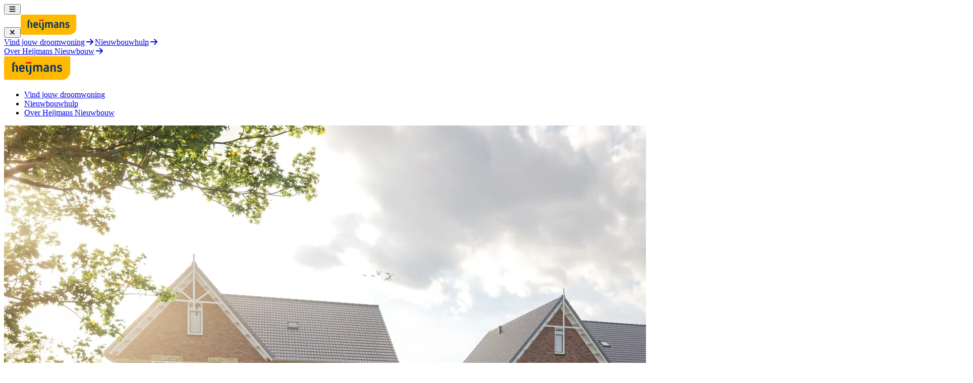

--- FILE ---
content_type: text/html; charset=utf-8
request_url: https://heijmansnieuwbouw.nl/gerealiseerde-projecten/hulakker-lunteren/
body_size: 110585
content:
<!DOCTYPE html><html lang="nl"><head><meta charSet="utf-8"/><meta name="viewport" content="width=device-width, initial-scale=1"/><link rel="preload" as="image" imageSrcSet="/_next/image/?url=https%3A%2F%2Fbackend.heijmansnieuwbouw.nl%2Fassets%2Fgerealiseerde-projecten%2Fregio-midden%2Fhulakker_header_1920x960.webp&amp;w=640&amp;q=100 640w, /_next/image/?url=https%3A%2F%2Fbackend.heijmansnieuwbouw.nl%2Fassets%2Fgerealiseerde-projecten%2Fregio-midden%2Fhulakker_header_1920x960.webp&amp;w=750&amp;q=100 750w, /_next/image/?url=https%3A%2F%2Fbackend.heijmansnieuwbouw.nl%2Fassets%2Fgerealiseerde-projecten%2Fregio-midden%2Fhulakker_header_1920x960.webp&amp;w=828&amp;q=100 828w, /_next/image/?url=https%3A%2F%2Fbackend.heijmansnieuwbouw.nl%2Fassets%2Fgerealiseerde-projecten%2Fregio-midden%2Fhulakker_header_1920x960.webp&amp;w=1080&amp;q=100 1080w, /_next/image/?url=https%3A%2F%2Fbackend.heijmansnieuwbouw.nl%2Fassets%2Fgerealiseerde-projecten%2Fregio-midden%2Fhulakker_header_1920x960.webp&amp;w=1200&amp;q=100 1200w, /_next/image/?url=https%3A%2F%2Fbackend.heijmansnieuwbouw.nl%2Fassets%2Fgerealiseerde-projecten%2Fregio-midden%2Fhulakker_header_1920x960.webp&amp;w=1920&amp;q=100 1920w, /_next/image/?url=https%3A%2F%2Fbackend.heijmansnieuwbouw.nl%2Fassets%2Fgerealiseerde-projecten%2Fregio-midden%2Fhulakker_header_1920x960.webp&amp;w=2048&amp;q=100 2048w, /_next/image/?url=https%3A%2F%2Fbackend.heijmansnieuwbouw.nl%2Fassets%2Fgerealiseerde-projecten%2Fregio-midden%2Fhulakker_header_1920x960.webp&amp;w=3840&amp;q=100 3840w" imageSizes="100vw" fetchPriority="high"/><link rel="preload" as="image" imageSrcSet="/_next/image/?url=https%3A%2F%2Fbackend.heijmansnieuwbouw.nl%2Fassets%2Fgerealiseerde-projecten%2Fregio-midden%2Fhulakker_1_1248x642-kopie.webp&amp;w=640&amp;q=100 640w, /_next/image/?url=https%3A%2F%2Fbackend.heijmansnieuwbouw.nl%2Fassets%2Fgerealiseerde-projecten%2Fregio-midden%2Fhulakker_1_1248x642-kopie.webp&amp;w=750&amp;q=100 750w, /_next/image/?url=https%3A%2F%2Fbackend.heijmansnieuwbouw.nl%2Fassets%2Fgerealiseerde-projecten%2Fregio-midden%2Fhulakker_1_1248x642-kopie.webp&amp;w=828&amp;q=100 828w, /_next/image/?url=https%3A%2F%2Fbackend.heijmansnieuwbouw.nl%2Fassets%2Fgerealiseerde-projecten%2Fregio-midden%2Fhulakker_1_1248x642-kopie.webp&amp;w=1080&amp;q=100 1080w, /_next/image/?url=https%3A%2F%2Fbackend.heijmansnieuwbouw.nl%2Fassets%2Fgerealiseerde-projecten%2Fregio-midden%2Fhulakker_1_1248x642-kopie.webp&amp;w=1200&amp;q=100 1200w, /_next/image/?url=https%3A%2F%2Fbackend.heijmansnieuwbouw.nl%2Fassets%2Fgerealiseerde-projecten%2Fregio-midden%2Fhulakker_1_1248x642-kopie.webp&amp;w=1920&amp;q=100 1920w, /_next/image/?url=https%3A%2F%2Fbackend.heijmansnieuwbouw.nl%2Fassets%2Fgerealiseerde-projecten%2Fregio-midden%2Fhulakker_1_1248x642-kopie.webp&amp;w=2048&amp;q=100 2048w, /_next/image/?url=https%3A%2F%2Fbackend.heijmansnieuwbouw.nl%2Fassets%2Fgerealiseerde-projecten%2Fregio-midden%2Fhulakker_1_1248x642-kopie.webp&amp;w=3840&amp;q=100 3840w" imageSizes="100vw" fetchPriority="high"/><link rel="stylesheet" href="/_next/static/css/e9d6862851921601.css" data-precedence="next"/><link rel="stylesheet" href="/_next/static/css/01c3e2ec8af65513.css" data-precedence="next"/><link rel="stylesheet" href="/_next/static/css/27d7f2381a99e8f3.css" data-precedence="next"/><link rel="preload" as="script" fetchPriority="low" href="/_next/static/chunks/webpack-0c3e3594fe3f7997.js"/><script src="/_next/static/chunks/52774a7f-9818fe8994c419db.js" async=""></script><script src="/_next/static/chunks/4bd1b696-1ee0f05ffb5da527.js" async=""></script><script src="/_next/static/chunks/5909-f042dce80c94989b.js" async=""></script><script src="/_next/static/chunks/main-app-ea66c500fb743fde.js" async=""></script><script src="/_next/static/chunks/7731-97788a600c9b3765.js" async=""></script><script src="/_next/static/chunks/1356-18133060ea134e18.js" async=""></script><script src="/_next/static/chunks/app/global-error-0a4c55495f549f1a.js" async=""></script><script src="/_next/static/chunks/app/layout-53eb24707bbe2e6a.js" async=""></script><script src="/_next/static/chunks/9900-1455b8e583e0dca4.js" async=""></script><script src="/_next/static/chunks/4190-5b0abfad26b6fcb0.js" async=""></script><script src="/_next/static/chunks/2389-689f8987f2b36d25.js" async=""></script><script src="/_next/static/chunks/1962-0e476337f6ab9068.js" async=""></script><script src="/_next/static/chunks/8952-96eed56897c1d729.js" async=""></script><script src="/_next/static/chunks/8429-1d1ad7318f607922.js" async=""></script><script src="/_next/static/chunks/6962-2b89d1e77022e793.js" async=""></script><script src="/_next/static/chunks/app/%5B%5B...slug%5D%5D/page-2a0f3ee0d4fbf0fe.js" async=""></script><link rel="preconnect" href="https://backend.heijmansnieuwbouw.nl"/><link rel="preconnect" href="https://api.mapbox.com"/><title>Hulakker Lunteren - Heijmans nieuwbouw</title><meta name="description" content="Hulakker in Lunteren: 74 nieuwe woningen in een groene wijk met dorpse sfeer. Mix van huur- en koopwoningen voor starters, gezinnen en senioren."/><meta name="robots" content="index, follow"/><link rel="canonical" href="https://heijmansnieuwbouw.nl/gerealiseerde-projecten/hulakker-lunteren/"/><meta property="og:title" content="Hulakker Lunteren - Heijmans nieuwbouw"/><meta property="og:description" content="Hulakker in Lunteren: 74 nieuwe woningen in een groene wijk met dorpse sfeer. Mix van huur- en koopwoningen voor starters, gezinnen en senioren."/><meta property="og:locale" content="nl_NL"/><meta property="og:image" content="https://backend.heijmansnieuwbouw.nl/assets/gerealiseerde-projecten/regio-midden/parijsch-header-1920-x-960.webp"/><meta property="og:type" content="article"/><meta property="article:published_time" content="2025-08-07T00:00:00.000000Z"/><meta property="article:modified_time" content="2025-10-15T11:04:01.000000Z"/><meta property="article:author" content="Heijmans"/><meta name="twitter:card" content="summary_large_image"/><meta name="twitter:title" content="Hulakker Lunteren - Heijmans nieuwbouw"/><meta name="twitter:description" content="Hulakker in Lunteren: 74 nieuwe woningen in een groene wijk met dorpse sfeer. Mix van huur- en koopwoningen voor starters, gezinnen en senioren."/><meta name="twitter:image" content="https://backend.heijmansnieuwbouw.nl/assets/gerealiseerde-projecten/regio-midden/parijsch-header-1920-x-960.webp"/><link rel="icon" href="/favicon.ico" type="image/x-icon" sizes="48x48"/><script type="application/ld+json">{"@context":"https://schema.org","@type":"Organization","@id":"https://heijmansnieuwbouw.nl/#organization","name":"Heijmans","logo":"https://backend.heijmansnieuwbouw.nl/assets/logo/logo-heijmans-112px.webp","description":"Heijmans ontwikkelt en bouwt duurzame nieuwbouwwoningen en groene en toekomstbestendige leefomgevingen. Door innovaties zoals circulair beton, houtskeletbouw en gasloze warmtenetten bouwen wij voor de generaties van nu én later.","contactPoint":[{"@type":"ContactPoint","email":"info@heijmansnieuwbouw.nl","telephone":"+31 (0)73 543 5111","contactType":"Heijmans Nieuwbouw","availableLanguage":["dutch","english"]}],"address":"Graafsebaan 65","sameAs":["mailto:info@heijmansnieuwbouw.nl","https://www.facebook.com/heijmansnieuwbouw/","https://www.instagram.com/heijmansnieuwbouw/"],"url":"https://heijmans.nl"}</script><script type="application/ld+json">{"@type":"BreadcrumbList","itemListElement":[{"@type":"ListItem","position":0,"name":"Gerealiseerde-projecten","item":"https://heijmansnieuwbouw.nl/gerealiseerde-projecten"},{"@type":"ListItem","position":1,"name":"Hulakker-lunteren","item":"https://heijmansnieuwbouw.nl/gerealiseerde-projecten/hulakker-lunteren"}]}</script><meta name="sentry-trace" content="3d942034e88109c004aa5da3895550ca-2a7e070d032e00ef-1"/><meta name="baggage" content="sentry-environment=production,sentry-release=228efd7715bcb83eb1353b30d790ac824a19fdf3,sentry-public_key=4ec8e118c6226d67ab5c2d6c20400b1b,sentry-trace_id=3d942034e88109c004aa5da3895550ca,sentry-org_id=4504871545798656,sentry-transaction=GET%20%2F%5B%5B...slug%5D%5D,sentry-sampled=true,sentry-sample_rand=0.9695606780195145,sentry-sample_rate=1"/><script src="/_next/static/chunks/polyfills-42372ed130431b0a.js" noModule=""></script></head><body><div hidden=""><!--$--><!--/$--></div><noscript><iframe src="https://www.googletagmanager.com/ns.html?id=GTM-MR6VNWQ" height="0" width="0" style="display:none;visibility:hidden"></iframe></noscript><main><div class="relative lg:border-b lg:border-b-black/10 absolute top-0 z-40 mx-auto w-full transition-colors lg:border-b-0 py-7"><div class="container"><div class="content flex items-center xl:justify-between"><div class="flex items-center md:w-full"><button class="group flex h-11 cursor-pointer items-center justify-center pr-4 md:hidden"><svg data-prefix="fas" data-icon="bars" class="svg-inline--fa fa-bars text-xl transition-colors text-white group-hover:text-white/75" role="img" viewBox="0 0 448 512" aria-hidden="true"><path fill="currentColor" d="M0 96C0 78.3 14.3 64 32 64l384 0c17.7 0 32 14.3 32 32s-14.3 32-32 32L32 128C14.3 128 0 113.7 0 96zM0 256c0-17.7 14.3-32 32-32l384 0c17.7 0 32 14.3 32 32s-14.3 32-32 32L32 288c-17.7 0-32-14.3-32-32zM448 416c0 17.7-14.3 32-32 32L32 448c-17.7 0-32-14.3-32-32s14.3-32 32-32l384 0c17.7 0 32 14.3 32 32z"></path></svg></button><div class="fixed inset-0 z-40 bg-black/25 transition-opacity duration-300 md:hidden pointer-events-none opacity-0"></div><nav class="fixed inset-0 z-50 flex h-max flex-col p-2 transition-all duration-300 md:hidden no-scrollbar supports-[backdrop-filter]:backdrop-blur-md pointer-events-none scale-95 opacity-0"><div class="max-h-[calc(100svh-1rem)] w-full rounded-xl rounded-br-[3.75rem] bg-white px-6 py-8 shadow-xl supports-[backdrop-filter]:bg-white/90 flex flex-col"><div class="flex items-center gap-x-1 border-b border-brand-border pb-3 md:w-full"><button class="flex size-9 cursor-pointer items-center justify-center text-brand-blue-500 transition-colors hover:text-brand-blue-500/75"><svg data-prefix="fas" data-icon="xmark" class="svg-inline--fa fa-xmark" role="img" viewBox="0 0 384 512" aria-hidden="true"><path fill="currentColor" d="M342.6 150.6c12.5-12.5 12.5-32.8 0-45.3s-32.8-12.5-45.3 0L192 210.7 86.6 105.4c-12.5-12.5-32.8-12.5-45.3 0s-12.5 32.8 0 45.3L146.7 256 41.4 361.4c-12.5 12.5-12.5 32.8 0 45.3s32.8 12.5 45.3 0L192 301.3 297.4 406.6c12.5 12.5 32.8 12.5 45.3 0s12.5-32.8 0-45.3L237.3 256 342.6 150.6z"></path></svg></button><a href="/"><svg aria-label="Heijmans" width="111" height="40" class="h-full shrink-0 object-contain hover:opacity-75" viewBox="0 0 133 48" fill="none" xmlns="http://www.w3.org/2000/svg"><g id="Frame" clip-path="url(#clip0_3460_7040)"><path id="Vector" d="M3.5 0H129C130.9 0 132.4 1.6 132.4 3.5V30.6C132.4 40.2 124.6 48 115 48H3.5C1.5 48 0 46.4 0 44.5V3.5C0 1.5 1.6 0 3.5 0Z" fill="#FEB900"></path><path id="Vector_2" d="M16.5 17C16.5 14.2 18.5 12.2 21.5 12.2H22.1V14.9H22C20.5 14.9 19.8 15.7 19.8 16.9V31.5H16.5V17ZM24.5 22.5C24.5 20.9 23.5 20.5 22.4 20.5H22V17.7H22.6C25.4 17.7 27.6 19.2 27.6 22.5V31.5H24.3V22.5H24.5ZM30.3 26.6V22.6C30.3 19.9 32.5 17.7 35.7 17.7C38.9 17.7 41 20 41 22.5V26H33.4V26.7C33.4 28.3 34.6 29.2 36.1 29.2C37.5 29.2 38.5 28.9 39.4 28.3L40.4 30.7C38.8 31.7 37.4 31.8 36 31.8C32.5 31.8 30.3 30 30.3 26.8V26.6ZM37.9 23.4V22.7C37.9 21.1 37.2 20.4 35.7 20.4C34.2 20.4 33.4 21.1 33.4 22.7V23.4H37.9ZM43.6 26.9V18.2H46.8V26.9C46.8 28.5 47.8 28.9 48.8 28.9H49.2V31.8H48.6C45.8 31.8 43.6 30.3 43.6 26.9ZM49.2 34.5H49.3C50.8 34.5 51.5 33.8 51.5 32.5V18.2H54.7V32.5C54.7 35.3 52.8 37.3 49.7 37.3H49.2V34.5ZM58.2 18.1H60.6L61 19.1C61.5 18.4 62.8 17.7 64.3 17.7C65.8 17.7 67 18.1 67.8 19.2C68.6 18.3 69.8 17.7 71.3 17.7C75.1 17.7 76.3 20.2 76.3 22.4V31.4H73.2V22.4C73.2 21.4 72.6 20.4 71.2 20.4C69.8 20.4 68.9 21.2 68.9 22.4V31.4H65.7V22.4C65.7 21.4 65.1 20.4 63.7 20.4C62.3 20.4 61.5 21.2 61.5 22.4V31.4H58.2V18.2V18.1ZM78.7 27.2C78.7 24.9 80.7 23 84.1 23H86.3V22.7C86.3 21.8 85.9 20.4 83.9 20.4C82.9 20.4 82.1 20.5 81.1 20.9L80.2 18.6C82 17.7 83 17.7 84.2 17.7C87.2 17.7 89.4 19.2 89.4 22.7V31.5H87.2L86.8 30.5C86.4197 30.9158 85.9559 31.2465 85.4389 31.4705C84.9219 31.6946 84.3634 31.8068 83.8 31.8C80.9 31.8 78.8 30.5 78.8 27.2H78.7ZM86.3 26.9V25.3H84.1C82.8 25.3 81.8 25.9 81.8 27.3C81.8 28.7 82.7 29.3 83.8 29.3C85.5 29.3 86.3 28.4 86.3 26.9ZM92.8 18.2H95L95.5 19C95.8803 18.5843 96.3441 18.2535 96.8611 18.0295C97.3781 17.8055 97.9366 17.6932 98.5 17.7C102 17.7 103.4 19.9 103.4 22.5V31.5H100.1V22.5C100.1 21.2 99.6 20.4 98.1 20.4C96.6 20.4 95.9 21.2 95.9 22.4V31.4H92.7V18.3L92.8 18.2ZM105.4 29.9L107 27.7C107.9 28.8 109.5 29.3 110.6 29.3C112 29.3 112.8 28.8 112.8 27.7C112.8 26.7 112.2 26.3 110.9 25.9L109 25.3C107.4 24.8 106 23.7 106 21.7C106 19 108.3 17.7 110.8 17.7C113 17.7 114.5 18.6 115.5 19.7L113.5 21.5C113.158 21.116 112.743 20.8034 112.28 20.5803C111.816 20.3572 111.314 20.228 110.8 20.2C109.6 20.2 109 20.6 109 21.5C109 22.4 109.8 22.6 110.8 23L112.8 23.6C114.6 24.2 115.9 25.3 115.9 27.6C115.9 30.1 114 31.8 110.5 31.8C108.5 31.8 106.5 31.2 105.4 29.8V29.9Z" fill="#003366"></path><path id="Vector_3" d="M43.6001 12.2H54.7001V15H43.6001V12.2Z" fill="#E30613"></path></g><defs><clipPath id="clip0_3460_7040"><rect width="132.4" height="48" fill="white"></rect></clipPath></defs></svg></a></div><div style="scrollbar-width:none;-ms-overflow-style:none" class="flex-1 overflow-y-auto"><a class="group flex w-full items-center justify-between gap-x-2 border-b border-brand-border py-4" href="/projecten/"><span class="font-bold text-xl leading-6 text-brand-blue-500 transition-colors group-hover:text-brand-blue-500/75">Vind jouw droomwoning</span><svg data-prefix="fas" data-icon="arrow-right" class="svg-inline--fa fa-arrow-right text-lg" role="img" viewBox="0 0 448 512" aria-hidden="true"><path fill="currentColor" d="M438.6 278.6c12.5-12.5 12.5-32.8 0-45.3l-160-160c-12.5-12.5-32.8-12.5-45.3 0s-12.5 32.8 0 45.3L338.8 224 32 224c-17.7 0-32 14.3-32 32s14.3 32 32 32l306.7 0L233.4 393.4c-12.5 12.5-12.5 32.8 0 45.3s32.8 12.5 45.3 0l160-160z"></path></svg></a><a class="group flex w-full items-center justify-between gap-x-2 border-b border-brand-border py-4" href="/nieuwbouwhulp/"><span class="font-bold text-xl leading-6 text-brand-blue-500 transition-colors group-hover:text-brand-blue-500/75">Nieuwbouwhulp</span><svg data-prefix="fas" data-icon="arrow-right" class="svg-inline--fa fa-arrow-right text-lg" role="img" viewBox="0 0 448 512" aria-hidden="true"><path fill="currentColor" d="M438.6 278.6c12.5-12.5 12.5-32.8 0-45.3l-160-160c-12.5-12.5-32.8-12.5-45.3 0s-12.5 32.8 0 45.3L338.8 224 32 224c-17.7 0-32 14.3-32 32s14.3 32 32 32l306.7 0L233.4 393.4c-12.5 12.5-12.5 32.8 0 45.3s32.8 12.5 45.3 0l160-160z"></path></svg></a><div class="pt-2"><a class="group flex w-full items-center justify-between gap-x-2 py-1.5" href="/over-heijmans/"><span class="font-bold text-brand-blue-500 transition-colors group-hover:text-brand-blue-500/75">Over Heijmans Nieuwbouw</span><svg data-prefix="fas" data-icon="arrow-right" class="svg-inline--fa fa-arrow-right text-sm" role="img" viewBox="0 0 448 512" aria-hidden="true"><path fill="currentColor" d="M438.6 278.6c12.5-12.5 12.5-32.8 0-45.3l-160-160c-12.5-12.5-32.8-12.5-45.3 0s-12.5 32.8 0 45.3L338.8 224 32 224c-17.7 0-32 14.3-32 32s14.3 32 32 32l306.7 0L233.4 393.4c-12.5 12.5-12.5 32.8 0 45.3s32.8 12.5 45.3 0l160-160z"></path></svg></a></div></div></div></nav><a href="/"><svg width="132" height="48" class="shrink-0 object-contain" aria-label="Heijmans" viewBox="0 0 133 48" fill="none" xmlns="http://www.w3.org/2000/svg"><g id="Frame" clip-path="url(#clip0_3460_7040)"><path id="Vector" d="M3.5 0H129C130.9 0 132.4 1.6 132.4 3.5V30.6C132.4 40.2 124.6 48 115 48H3.5C1.5 48 0 46.4 0 44.5V3.5C0 1.5 1.6 0 3.5 0Z" fill="#FEB900"></path><path id="Vector_2" d="M16.5 17C16.5 14.2 18.5 12.2 21.5 12.2H22.1V14.9H22C20.5 14.9 19.8 15.7 19.8 16.9V31.5H16.5V17ZM24.5 22.5C24.5 20.9 23.5 20.5 22.4 20.5H22V17.7H22.6C25.4 17.7 27.6 19.2 27.6 22.5V31.5H24.3V22.5H24.5ZM30.3 26.6V22.6C30.3 19.9 32.5 17.7 35.7 17.7C38.9 17.7 41 20 41 22.5V26H33.4V26.7C33.4 28.3 34.6 29.2 36.1 29.2C37.5 29.2 38.5 28.9 39.4 28.3L40.4 30.7C38.8 31.7 37.4 31.8 36 31.8C32.5 31.8 30.3 30 30.3 26.8V26.6ZM37.9 23.4V22.7C37.9 21.1 37.2 20.4 35.7 20.4C34.2 20.4 33.4 21.1 33.4 22.7V23.4H37.9ZM43.6 26.9V18.2H46.8V26.9C46.8 28.5 47.8 28.9 48.8 28.9H49.2V31.8H48.6C45.8 31.8 43.6 30.3 43.6 26.9ZM49.2 34.5H49.3C50.8 34.5 51.5 33.8 51.5 32.5V18.2H54.7V32.5C54.7 35.3 52.8 37.3 49.7 37.3H49.2V34.5ZM58.2 18.1H60.6L61 19.1C61.5 18.4 62.8 17.7 64.3 17.7C65.8 17.7 67 18.1 67.8 19.2C68.6 18.3 69.8 17.7 71.3 17.7C75.1 17.7 76.3 20.2 76.3 22.4V31.4H73.2V22.4C73.2 21.4 72.6 20.4 71.2 20.4C69.8 20.4 68.9 21.2 68.9 22.4V31.4H65.7V22.4C65.7 21.4 65.1 20.4 63.7 20.4C62.3 20.4 61.5 21.2 61.5 22.4V31.4H58.2V18.2V18.1ZM78.7 27.2C78.7 24.9 80.7 23 84.1 23H86.3V22.7C86.3 21.8 85.9 20.4 83.9 20.4C82.9 20.4 82.1 20.5 81.1 20.9L80.2 18.6C82 17.7 83 17.7 84.2 17.7C87.2 17.7 89.4 19.2 89.4 22.7V31.5H87.2L86.8 30.5C86.4197 30.9158 85.9559 31.2465 85.4389 31.4705C84.9219 31.6946 84.3634 31.8068 83.8 31.8C80.9 31.8 78.8 30.5 78.8 27.2H78.7ZM86.3 26.9V25.3H84.1C82.8 25.3 81.8 25.9 81.8 27.3C81.8 28.7 82.7 29.3 83.8 29.3C85.5 29.3 86.3 28.4 86.3 26.9ZM92.8 18.2H95L95.5 19C95.8803 18.5843 96.3441 18.2535 96.8611 18.0295C97.3781 17.8055 97.9366 17.6932 98.5 17.7C102 17.7 103.4 19.9 103.4 22.5V31.5H100.1V22.5C100.1 21.2 99.6 20.4 98.1 20.4C96.6 20.4 95.9 21.2 95.9 22.4V31.4H92.7V18.3L92.8 18.2ZM105.4 29.9L107 27.7C107.9 28.8 109.5 29.3 110.6 29.3C112 29.3 112.8 28.8 112.8 27.7C112.8 26.7 112.2 26.3 110.9 25.9L109 25.3C107.4 24.8 106 23.7 106 21.7C106 19 108.3 17.7 110.8 17.7C113 17.7 114.5 18.6 115.5 19.7L113.5 21.5C113.158 21.116 112.743 20.8034 112.28 20.5803C111.816 20.3572 111.314 20.228 110.8 20.2C109.6 20.2 109 20.6 109 21.5C109 22.4 109.8 22.6 110.8 23L112.8 23.6C114.6 24.2 115.9 25.3 115.9 27.6C115.9 30.1 114 31.8 110.5 31.8C108.5 31.8 106.5 31.2 105.4 29.8V29.9Z" fill="#003366"></path><path id="Vector_3" d="M43.6001 12.2H54.7001V15H43.6001V12.2Z" fill="#E30613"></path></g><defs><clipPath id="clip0_3460_7040"><rect width="132.4" height="48" fill="white"></rect></clipPath></defs></svg></a></div><div class="w-full max-md:hidden"><ul class="flex items-center justify-end gap-x-8 xl:justify-center"><li class="shrink-0"><a class="font-bold transition-colors text-white hover:text-white/75" href="/projecten/">Vind jouw droomwoning</a></li><li class="shrink-0"><a class="font-bold transition-colors text-white hover:text-white/75" href="/nieuwbouwhulp/">Nieuwbouwhulp</a></li><li class="shrink-0"><a class="font-bold transition-colors text-white hover:text-white/75" href="/over-heijmans/">Over Heijmans Nieuwbouw</a></li></ul></div><div class="w-full max-xl:hidden"></div></div></div></div><section class="container relative z-0 h-[75svh] w-full overflow-hidden bg-brand-blue-100 max-lg:h-[480px] -mt-26 pt-26"><img alt="Tweekappers met groenstrook ervoor" fetchPriority="high" loading="eager" width="1920" height="960" decoding="auto" data-nimg="1" class="absolute z-0 full size-full rounded-none rounded-br-none object-cover object-center md:rounded-br-none lg:rounded-none transition rounded-md rounded-br-[1.875rem] md:rounded-lg md:rounded-br-[2.5rem]" style="color:transparent" sizes="100vw" srcSet="/_next/image/?url=https%3A%2F%2Fbackend.heijmansnieuwbouw.nl%2Fassets%2Fgerealiseerde-projecten%2Fregio-midden%2Fhulakker_header_1920x960.webp&amp;w=640&amp;q=100 640w, /_next/image/?url=https%3A%2F%2Fbackend.heijmansnieuwbouw.nl%2Fassets%2Fgerealiseerde-projecten%2Fregio-midden%2Fhulakker_header_1920x960.webp&amp;w=750&amp;q=100 750w, /_next/image/?url=https%3A%2F%2Fbackend.heijmansnieuwbouw.nl%2Fassets%2Fgerealiseerde-projecten%2Fregio-midden%2Fhulakker_header_1920x960.webp&amp;w=828&amp;q=100 828w, /_next/image/?url=https%3A%2F%2Fbackend.heijmansnieuwbouw.nl%2Fassets%2Fgerealiseerde-projecten%2Fregio-midden%2Fhulakker_header_1920x960.webp&amp;w=1080&amp;q=100 1080w, /_next/image/?url=https%3A%2F%2Fbackend.heijmansnieuwbouw.nl%2Fassets%2Fgerealiseerde-projecten%2Fregio-midden%2Fhulakker_header_1920x960.webp&amp;w=1200&amp;q=100 1200w, /_next/image/?url=https%3A%2F%2Fbackend.heijmansnieuwbouw.nl%2Fassets%2Fgerealiseerde-projecten%2Fregio-midden%2Fhulakker_header_1920x960.webp&amp;w=1920&amp;q=100 1920w, /_next/image/?url=https%3A%2F%2Fbackend.heijmansnieuwbouw.nl%2Fassets%2Fgerealiseerde-projecten%2Fregio-midden%2Fhulakker_header_1920x960.webp&amp;w=2048&amp;q=100 2048w, /_next/image/?url=https%3A%2F%2Fbackend.heijmansnieuwbouw.nl%2Fassets%2Fgerealiseerde-projecten%2Fregio-midden%2Fhulakker_header_1920x960.webp&amp;w=3840&amp;q=100 3840w" src="/_next/image/?url=https%3A%2F%2Fbackend.heijmansnieuwbouw.nl%2Fassets%2Fgerealiseerde-projecten%2Fregio-midden%2Fhulakker_header_1920x960.webp&amp;w=3840&amp;q=100"/><div class="hero-content relative z-20 full grid grid-cols-subgrid content-end py-14 lg:pb-22"><div class="prose content col-end-13"><h1 class="h1">Hulakker Lunteren</h1></div></div><div class="absolute right-0 bottom-0 left-0 z-10 h-[56%] bg-gradient-to-t from-black to-transparent opacity-34"></div></section><div class="container space-y-12 lg:space-y-32 rounded-t-xl bg-white py-16 -translate-y-4"><div class="bard full grid grid-cols-subgrid gap-y-6 lg:gap-y-12"><div class="prose text content lg:col-start-6 lg:col-end-14"><h2 class="h2">Nieuwe wijk in Lunteren</h2><p class="text-body-medium">In Lunteren heeft Heijmans de nieuwe wijk Hulakker gerealiseerd. Dit nieuwbouwproject maakt onderdeel uit van de Westzoom Lunteren en is een vervolg op ’t Hoefje, Zandscheer West en Haverkamp. Hulakker is een fijne plek om te wonen. Hier staan het dorpse karakter van Lunteren en de landelijke omgeving centraal. Deze wijk is ingedeeld in een noordelijk en zuidelijk woongebied met een groen park in het midden waar ruimte is om te spelen en elkaar te ontmoeten. Er zijn woningen voor starters, gezinnen, singles en ouderen in een mix van huur- en koopwoningen.</p></div></div><div class="bard full grid grid-cols-subgrid gap-y-6 lg:gap-y-12"><div class="prose text content lg:col-start-6 lg:col-end-14"><h2 class="h2">Over Hulakker</h2><ul class="list-disc space-y-[0.5em] pl-[1em] md:!my-6"><li><p class="text-body-medium">Locatie: Lunteren</p></li><li><p class="text-body-medium">Status: Gerealiseerd</p></li><li><p class="text-body-medium">Aantal woningen: 74 woningen.(zowel huur als koop)</p></li><li><p class="text-body-medium">Type woningen: boven- en benedenwoningen, tussen- en rijwoningen, appartementen, twee-onder-één-kapwoningen, vrijstaande woningen en vrije kavels. In zowel huur als koop</p></li></ul></div></div><section class="container full rounded-t-2xl lg:content lg:!rounded-xl lg:!rounded-tr-[40px] relative z-0 h-[75svh] w-full overflow-hidden bg-brand-blue-100 max-lg:h-[480px]"><img alt="Woningen van Hulakker met groen park in het midden" fetchPriority="high" loading="eager" width="1248" height="624" decoding="auto" data-nimg="1" class="absolute z-0 full size-full rounded-none rounded-br-none object-cover object-center md:rounded-br-none lg:rounded-none transition rounded-md rounded-br-[1.875rem] md:rounded-lg md:rounded-br-[2.5rem]" style="color:transparent" sizes="100vw" srcSet="/_next/image/?url=https%3A%2F%2Fbackend.heijmansnieuwbouw.nl%2Fassets%2Fgerealiseerde-projecten%2Fregio-midden%2Fhulakker_1_1248x642-kopie.webp&amp;w=640&amp;q=100 640w, /_next/image/?url=https%3A%2F%2Fbackend.heijmansnieuwbouw.nl%2Fassets%2Fgerealiseerde-projecten%2Fregio-midden%2Fhulakker_1_1248x642-kopie.webp&amp;w=750&amp;q=100 750w, /_next/image/?url=https%3A%2F%2Fbackend.heijmansnieuwbouw.nl%2Fassets%2Fgerealiseerde-projecten%2Fregio-midden%2Fhulakker_1_1248x642-kopie.webp&amp;w=828&amp;q=100 828w, /_next/image/?url=https%3A%2F%2Fbackend.heijmansnieuwbouw.nl%2Fassets%2Fgerealiseerde-projecten%2Fregio-midden%2Fhulakker_1_1248x642-kopie.webp&amp;w=1080&amp;q=100 1080w, /_next/image/?url=https%3A%2F%2Fbackend.heijmansnieuwbouw.nl%2Fassets%2Fgerealiseerde-projecten%2Fregio-midden%2Fhulakker_1_1248x642-kopie.webp&amp;w=1200&amp;q=100 1200w, /_next/image/?url=https%3A%2F%2Fbackend.heijmansnieuwbouw.nl%2Fassets%2Fgerealiseerde-projecten%2Fregio-midden%2Fhulakker_1_1248x642-kopie.webp&amp;w=1920&amp;q=100 1920w, /_next/image/?url=https%3A%2F%2Fbackend.heijmansnieuwbouw.nl%2Fassets%2Fgerealiseerde-projecten%2Fregio-midden%2Fhulakker_1_1248x642-kopie.webp&amp;w=2048&amp;q=100 2048w, /_next/image/?url=https%3A%2F%2Fbackend.heijmansnieuwbouw.nl%2Fassets%2Fgerealiseerde-projecten%2Fregio-midden%2Fhulakker_1_1248x642-kopie.webp&amp;w=3840&amp;q=100 3840w" src="/_next/image/?url=https%3A%2F%2Fbackend.heijmansnieuwbouw.nl%2Fassets%2Fgerealiseerde-projecten%2Fregio-midden%2Fhulakker_1_1248x642-kopie.webp&amp;w=3840&amp;q=100"/></section><div class="bard full grid grid-cols-subgrid gap-y-6 lg:gap-y-12"><div class="prose text content lg:col-start-6 lg:col-end-14"><h2 class="h2">Kenmerkend aan Hulakker</h2><p class="text-body-medium">In Hulakker staat groen wonen centraal. Ook zijn er andere uitgangspunten geformuleerd die belangrijk zijn:</p><ul class="list-disc space-y-[0.5em] pl-[1em] md:!my-6"><li><p class="text-body-medium">Het aanwezige groen, zoals bomen, is zoveel mogelijk in stand gebleven</p></li><li><p class="text-body-medium">Langs de Westzoom is een groene zone gerealiseerd</p></li><li><p class="text-body-medium">Vanaf de Westzoom blijft het oude dorp zichtbaar, tussen de woonvelden door</p></li><li><p class="text-body-medium">Hulakker is ontwikkeld met respect en ruimte voor de natuur</p></li><li><p class="text-body-medium">De woonwijk heeft een duidelijk aanwijsbaar groen profiel voor spelen en ontmoeten</p></li><li><p class="text-body-medium">De Hulakker biedt een mix van huurwoningen, betaalbare koopwoningen en duurdere woningen</p></li><li><p class="text-body-medium">De wijk sluit aan bij het dorpse karakter van Lunteren en bij de landelijke leefomgeving</p></li></ul><h1 class="h1">Gezonde leefomgeving</h1><p class="text-body-medium">Hulakker wordt niet alleen een prettige leefomgeving voor de  bewoners, er is ook aandacht voor de natuur. Een gezonde leefomgeving bestaat uit een balans tussen bebouwde en open ruimte. Natuur en groen is nodig en nuttig voor ons als mensen; het beperkt hitte(stress) door leveren van schaduw, zuivert de lucht, buffert hemelwater, voorkomt insectenplagen en helpt ons te ontspannen. Dit alles zie je terug in Hulakker. In Hulakker worden er bewuste keuzes gemaakt en dit doen wij samen met gespecialiseerde ecologen.</p><p class="text-body-medium">Een gezonde leefomgeving bestaat uit een balans tussen bebouwde en open ruimte. Natuur en groen is nodig en nuttig voor ons als mensen; het beperkt hitte(stress) door leveren van schaduw, zuivert de lucht, buffert hemelwater, voorkomt insectenplagen en helpt ons te ontspannen. Dit alles zie je terug in Hulakker. In Hulakker worden er bewuste keuzes gemaakt en dit doen wij samen met gespecialiseerde ecologen. Een greep uit de maatregelen:</p><ul class="list-disc space-y-[0.5em] pl-[1em] md:!my-6"><li><p class="text-body-medium">Groene parkzone: In de parkzone zijn nieuwe bomen, struiken en kruiden geplant die weloverwogen zijn gekozen.</p></li><li><p class="text-body-medium">Wadi: tijdens grote regenbuien kan de wadi vol komen te staan met water. Dit biedt een avontuurlijke speelgelegenheid, waarbij kinderen op grote keien of boomstammen kunnen spelen. Tevens komt het regenwater op deze manier weer in de bodem terecht.</p></li><li><p class="text-body-medium">Insecten: Door het inzaaien van bloemrijke kruiden, worden er insecten aangetrokken. Voor de overwintering en als schuilplek is er een insectenhotel geplaatst voor lieveheersbeestjes, libellen, dagvlinders, wilde bijen en sluipwespen.</p></li><li><p class="text-body-medium">Vleermuizen en vogels: In de gevels van de woningen zijn vleermuis- of vogelkasten opgenomen. Voor bijvoorbeeld de huismus of voor mezen. Ook zijn sommige platte daken voorzien van vegetatie. Groene daken dragen bij aan wateropvang en het koel houden van woningen in de zomer.</p></li></ul></div></div><div class="bard full grid grid-cols-subgrid gap-y-6 lg:gap-y-12"><div class="prose text content lg:col-start-6 lg:col-end-14"><h2 class="h2">De locatie</h2><p class="text-body-medium">Lunteren heeft prima voorzieningen op het gebied van scholen, winkels, sport en zorg. Via de Klomperweg fiets je zo het dorp in. Als natuurliefhebber kom je hier volop aan je trekken en dat is ook waarom de omgeving zo populair is bij toeristen uit eigen land. Je hebt hier Het Zandgat, het Lunterse Buurtbos, Pinetum De Dennenhorst en zo kunnen we nog wel even doorgaan. Wil je meer? Het Nationale Park De Hoge Veluwe ligt in de spreekwoordelijke ‘achtertuin’.</p></div></div><!--$!--><template data-dgst="BAILOUT_TO_CLIENT_SIDE_RENDERING"></template><!--/$--></div><footer class="lg:mt-18 flex flex-col"><div class="flex border-t border-t-brand-border bg-brand-blue-100 pt-6 pb-12 lg:pt-20"><div class="container"><div class="content flex flex-row flex-wrap justify-between gap-x-8 gap-y-8"><div class="flex shrink-0 grow basis-full flex-col md:grow-0 md:basis-auto lg:gap-y-4"><a href="/"><svg width="132" height="48" class="shrink-0 object-contain" aria-label="Heijmans" viewBox="0 0 133 48" fill="none" xmlns="http://www.w3.org/2000/svg"><g id="Frame" clip-path="url(#clip0_3460_7040)"><path id="Vector" d="M3.5 0H129C130.9 0 132.4 1.6 132.4 3.5V30.6C132.4 40.2 124.6 48 115 48H3.5C1.5 48 0 46.4 0 44.5V3.5C0 1.5 1.6 0 3.5 0Z" fill="#FEB900"></path><path id="Vector_2" d="M16.5 17C16.5 14.2 18.5 12.2 21.5 12.2H22.1V14.9H22C20.5 14.9 19.8 15.7 19.8 16.9V31.5H16.5V17ZM24.5 22.5C24.5 20.9 23.5 20.5 22.4 20.5H22V17.7H22.6C25.4 17.7 27.6 19.2 27.6 22.5V31.5H24.3V22.5H24.5ZM30.3 26.6V22.6C30.3 19.9 32.5 17.7 35.7 17.7C38.9 17.7 41 20 41 22.5V26H33.4V26.7C33.4 28.3 34.6 29.2 36.1 29.2C37.5 29.2 38.5 28.9 39.4 28.3L40.4 30.7C38.8 31.7 37.4 31.8 36 31.8C32.5 31.8 30.3 30 30.3 26.8V26.6ZM37.9 23.4V22.7C37.9 21.1 37.2 20.4 35.7 20.4C34.2 20.4 33.4 21.1 33.4 22.7V23.4H37.9ZM43.6 26.9V18.2H46.8V26.9C46.8 28.5 47.8 28.9 48.8 28.9H49.2V31.8H48.6C45.8 31.8 43.6 30.3 43.6 26.9ZM49.2 34.5H49.3C50.8 34.5 51.5 33.8 51.5 32.5V18.2H54.7V32.5C54.7 35.3 52.8 37.3 49.7 37.3H49.2V34.5ZM58.2 18.1H60.6L61 19.1C61.5 18.4 62.8 17.7 64.3 17.7C65.8 17.7 67 18.1 67.8 19.2C68.6 18.3 69.8 17.7 71.3 17.7C75.1 17.7 76.3 20.2 76.3 22.4V31.4H73.2V22.4C73.2 21.4 72.6 20.4 71.2 20.4C69.8 20.4 68.9 21.2 68.9 22.4V31.4H65.7V22.4C65.7 21.4 65.1 20.4 63.7 20.4C62.3 20.4 61.5 21.2 61.5 22.4V31.4H58.2V18.2V18.1ZM78.7 27.2C78.7 24.9 80.7 23 84.1 23H86.3V22.7C86.3 21.8 85.9 20.4 83.9 20.4C82.9 20.4 82.1 20.5 81.1 20.9L80.2 18.6C82 17.7 83 17.7 84.2 17.7C87.2 17.7 89.4 19.2 89.4 22.7V31.5H87.2L86.8 30.5C86.4197 30.9158 85.9559 31.2465 85.4389 31.4705C84.9219 31.6946 84.3634 31.8068 83.8 31.8C80.9 31.8 78.8 30.5 78.8 27.2H78.7ZM86.3 26.9V25.3H84.1C82.8 25.3 81.8 25.9 81.8 27.3C81.8 28.7 82.7 29.3 83.8 29.3C85.5 29.3 86.3 28.4 86.3 26.9ZM92.8 18.2H95L95.5 19C95.8803 18.5843 96.3441 18.2535 96.8611 18.0295C97.3781 17.8055 97.9366 17.6932 98.5 17.7C102 17.7 103.4 19.9 103.4 22.5V31.5H100.1V22.5C100.1 21.2 99.6 20.4 98.1 20.4C96.6 20.4 95.9 21.2 95.9 22.4V31.4H92.7V18.3L92.8 18.2ZM105.4 29.9L107 27.7C107.9 28.8 109.5 29.3 110.6 29.3C112 29.3 112.8 28.8 112.8 27.7C112.8 26.7 112.2 26.3 110.9 25.9L109 25.3C107.4 24.8 106 23.7 106 21.7C106 19 108.3 17.7 110.8 17.7C113 17.7 114.5 18.6 115.5 19.7L113.5 21.5C113.158 21.116 112.743 20.8034 112.28 20.5803C111.816 20.3572 111.314 20.228 110.8 20.2C109.6 20.2 109 20.6 109 21.5C109 22.4 109.8 22.6 110.8 23L112.8 23.6C114.6 24.2 115.9 25.3 115.9 27.6C115.9 30.1 114 31.8 110.5 31.8C108.5 31.8 106.5 31.2 105.4 29.8V29.9Z" fill="#003366"></path><path id="Vector_3" d="M43.6001 12.2H54.7001V15H43.6001V12.2Z" fill="#E30613"></path></g><defs><clipPath id="clip0_3460_7040"><rect width="132.4" height="48" fill="white"></rect></clipPath></defs></svg></a><span class="leading-tight text-brand-blue-500 max-lg:text-[13px]">© <!-- -->2026<!-- --> Copyright Heijmans</span></div><div class="grid grid-cols-2 gap-x-8 md:contents"><ol class="flex flex-col gap-y-6 lg:gap-y-8"><li><a class="inline-block text-[17px] leading-tight text-brand-blue-500 transition-transform duration-300 hover:translate-x-4 hover:underline lg:text-2xl" href="/home/">Home</a></li><li><a class="inline-block text-[17px] leading-tight text-brand-blue-500 transition-transform duration-300 hover:translate-x-4 hover:underline lg:text-2xl" href="/projecten/">Vind jouw droomwoning</a></li><li><a class="inline-block text-[17px] leading-tight text-brand-blue-500 transition-transform duration-300 hover:translate-x-4 hover:underline lg:text-2xl" href="/nieuwbouwhulp/">Nieuwbouwhulp</a></li><li><a class="inline-block text-[17px] leading-tight text-brand-blue-500 transition-transform duration-300 hover:translate-x-4 hover:underline lg:text-2xl" href="/woordenboek/">Woordenboek voor nieuwbouw</a></li><li><a class="inline-block text-[17px] leading-tight text-brand-blue-500 transition-transform duration-300 hover:translate-x-4 hover:underline lg:text-2xl" href="/gerealiseerde-projecten/">Gerealiseerde projecten</a></li><li><a class="inline-block text-[17px] leading-tight text-brand-blue-500 transition-transform duration-300 hover:translate-x-4 hover:underline lg:text-2xl" href="/over-heijmans/">Over Heijmans</a></li><li><a class="inline-block text-[17px] leading-tight text-brand-blue-500 transition-transform duration-300 hover:translate-x-4 hover:underline lg:text-2xl" href="/contact/">Contact</a></li></ol><div class="flex flex-col gap-y-6 lg:gap-y-4"><span class="font-bold text-[17px] leading-tight text-brand-blue-500 lg:text-2xl">Nieuwbouwhulp</span><ol class="flex flex-col gap-y-4"><li><a class="inline-block leading-tight font-[15px] text-brand-blue-500 transition-transform duration-300 hover:translate-x-4 hover:underline lg:text-lg" href="/nieuwbouwhulp/?category=orienteren">Oriënteren</a></li><li><a class="inline-block leading-tight font-[15px] text-brand-blue-500 transition-transform duration-300 hover:translate-x-4 hover:underline lg:text-lg" href="/nieuwbouwhulp/?category=kopen">Kopen</a></li><li><a class="inline-block leading-tight font-[15px] text-brand-blue-500 transition-transform duration-300 hover:translate-x-4 hover:underline lg:text-lg" href="/nieuwbouwhulp/?category=kiezen-en-samenstellen">Kiezen &amp; samenstellen</a></li><li><a class="inline-block leading-tight font-[15px] text-brand-blue-500 transition-transform duration-300 hover:translate-x-4 hover:underline lg:text-lg" href="/nieuwbouwhulp/?category=bouwen">Bouwen</a></li><li><a class="inline-block leading-tight font-[15px] text-brand-blue-500 transition-transform duration-300 hover:translate-x-4 hover:underline lg:text-lg" href="/nieuwbouwhulp/?category=opleveren">Opleveren</a></li><li><a class="inline-block leading-tight font-[15px] text-brand-blue-500 transition-transform duration-300 hover:translate-x-4 hover:underline lg:text-lg" href="/nieuwbouwhulp/?category=wonen">Wonen</a></li><li><a class="inline-block leading-tight font-[15px] text-brand-blue-500 transition-transform duration-300 hover:translate-x-4 hover:underline lg:text-lg" href="/nieuwbouwhulp/?category=duurzaamheid">Duurzaamheid</a></li></ol></div><div class="flex flex-col gap-y-6 lg:gap-y-4"><span class="font-bold text-[17px] leading-tight text-brand-blue-500 lg:text-2xl">Regio&#x27;s</span><ol class="flex flex-col gap-y-4"><li><a class="inline-block leading-tight font-[15px] text-brand-blue-500 transition-transform duration-300 hover:translate-x-4 hover:underline lg:text-lg" href="/regio-utrecht/">Regio Utrecht</a></li><li><a class="inline-block leading-tight font-[15px] text-brand-blue-500 transition-transform duration-300 hover:translate-x-4 hover:underline lg:text-lg" href="/regio-den-haag/">Regio Den Haag</a></li><li><a class="inline-block leading-tight font-[15px] text-brand-blue-500 transition-transform duration-300 hover:translate-x-4 hover:underline lg:text-lg" href="/regio-rotterdam/">Regio Rotterdam</a></li><li><a class="inline-block leading-tight font-[15px] text-brand-blue-500 transition-transform duration-300 hover:translate-x-4 hover:underline lg:text-lg" href="/regio-den-bosch/">Regio Den Bosch</a></li><li><a class="inline-block leading-tight font-[15px] text-brand-blue-500 transition-transform duration-300 hover:translate-x-4 hover:underline lg:text-lg" href="/regio-eindhoven/">Regio Eindhoven</a></li><li><a class="inline-block leading-tight font-[15px] text-brand-blue-500 transition-transform duration-300 hover:translate-x-4 hover:underline lg:text-lg" href="/regio-middelburg/">Regio Middelburg</a></li></ol></div></div></div></div></div><div class="border-t border-t-brand-border bg-white py-4"><div class="container"><div class="content flex flex-wrap justify-between gap-x-4 gap-y-4"><p class="flex flex-wrap items-center"><a target="_blank" class="inline text-[15px] leading-tight overflow-ellipsis text-brand-blue-500 underline transition-colors duration-150 hover:text-brand-yellow-500" href="/sitemap/">Sitemap</a><span class="mr-1">,</span><a target="_blank" class="inline text-[15px] leading-tight overflow-ellipsis text-brand-blue-500 underline transition-colors duration-150 hover:text-brand-yellow-500" href="https://www.heijmans.nl/nl/privacy/">Privacy</a><span class="mr-1">,</span><a class="mr-1 inline text-[15px] leading-tight text-brand-blue-500 underline transition-colors duration-150 hover:text-brand-yellow-500" href="/cookies/">Cookies</a><span class="mr-1">en</span><a class="mr-1 inline text-[15px] leading-tight text-brand-blue-500 underline transition-colors duration-150 hover:text-brand-yellow-500" href="/disclaimer/">Disclaimer</a></p><ul class="flex gap-x-4 text-xl leading-tight"><a target="_blank" class="transition-colors duration-150 hover:text-brand-yellow-500" aria-label="email" href="/cdn-cgi/l/email-protection#6801060e0728000d01020509061b06010d1d1f0a071d1f460604"><svg data-prefix="far" data-icon="envelope" class="svg-inline--fa fa-envelope" role="img" viewBox="0 0 512 512" aria-hidden="true"><path fill="currentColor" d="M64 112c-8.8 0-16 7.2-16 16l0 22.1L220.5 291.7c20.7 17 50.4 17 71.1 0L464 150.1l0-22.1c0-8.8-7.2-16-16-16L64 112zM48 212.2L48 384c0 8.8 7.2 16 16 16l384 0c8.8 0 16-7.2 16-16l0-171.8L322 328.8c-38.4 31.5-93.7 31.5-132 0L48 212.2zM0 128C0 92.7 28.7 64 64 64l384 0c35.3 0 64 28.7 64 64l0 256c0 35.3-28.7 64-64 64L64 448c-35.3 0-64-28.7-64-64L0 128z"></path></svg></a><a target="_blank" class="transition-colors duration-150 hover:text-brand-yellow-500" aria-label="facebook" href="https://www.facebook.com/heijmansnieuwbouw/"><svg data-prefix="fab" data-icon="facebook-f" class="svg-inline--fa fa-facebook-f" role="img" viewBox="0 0 320 512" aria-hidden="true"><path fill="currentColor" d="M80 299.3V512H196V299.3h86.5l18-97.8H196V166.9c0-51.7 20.3-71.5 72.7-71.5c16.3 0 29.4 .4 37 1.2V7.9C291.4 4 256.4 0 236.2 0C129.3 0 80 50.5 80 159.4v42.1H14v97.8H80z"></path></svg></a><a target="_blank" class="transition-colors duration-150 hover:text-brand-yellow-500" aria-label="instagram" href="https://www.instagram.com/heijmansnieuwbouw/"><svg data-prefix="fab" data-icon="instagram" class="svg-inline--fa fa-instagram" role="img" viewBox="0 0 448 512" aria-hidden="true"><path fill="currentColor" d="M224.1 141c-63.6 0-114.9 51.3-114.9 114.9s51.3 114.9 114.9 114.9S339 319.5 339 255.9 287.7 141 224.1 141zm0 189.6c-41.1 0-74.7-33.5-74.7-74.7s33.5-74.7 74.7-74.7 74.7 33.5 74.7 74.7-33.6 74.7-74.7 74.7zm146.4-194.3c0 14.9-12 26.8-26.8 26.8-14.9 0-26.8-12-26.8-26.8s12-26.8 26.8-26.8 26.8 12 26.8 26.8zm76.1 27.2c-1.7-35.9-9.9-67.7-36.2-93.9-26.2-26.2-58-34.4-93.9-36.2-37-2.1-147.9-2.1-184.9 0-35.8 1.7-67.6 9.9-93.9 36.1s-34.4 58-36.2 93.9c-2.1 37-2.1 147.9 0 184.9 1.7 35.9 9.9 67.7 36.2 93.9s58 34.4 93.9 36.2c37 2.1 147.9 2.1 184.9 0 35.9-1.7 67.7-9.9 93.9-36.2 26.2-26.2 34.4-58 36.2-93.9 2.1-37 2.1-147.8 0-184.8zM398.8 388c-7.8 19.6-22.9 34.7-42.6 42.6-29.5 11.7-99.5 9-132.1 9s-102.7 2.6-132.1-9c-19.6-7.8-34.7-22.9-42.6-42.6-11.7-29.5-9-99.5-9-132.1s-2.6-102.7 9-132.1c7.8-19.6 22.9-34.7 42.6-42.6 29.5-11.7 99.5-9 132.1-9s102.7-2.6 132.1 9c19.6 7.8 34.7 22.9 42.6 42.6 11.7 29.5 9 99.5 9 132.1s2.7 102.7-9 132.1z"></path></svg></a></ul></div></div></div></footer></main><!--$--><!--/$--><script data-cfasync="false" src="/cdn-cgi/scripts/5c5dd728/cloudflare-static/email-decode.min.js"></script><script src="/_next/static/chunks/webpack-0c3e3594fe3f7997.js" id="_R_" async=""></script><script>(self.__next_f=self.__next_f||[]).push([0])</script><script>self.__next_f.push([1,"1:\"$Sreact.fragment\"\n3:I[9766,[],\"\"]\n4:I[98924,[],\"\"]\n6:I[24431,[],\"OutletBoundary\"]\n8:I[15278,[],\"AsyncMetadataOutlet\"]\na:I[24431,[],\"ViewportBoundary\"]\nc:I[24431,[],\"MetadataBoundary\"]\nd:\"$Sreact.suspense\"\nf:I[72626,[\"7731\",\"static/chunks/7731-97788a600c9b3765.js\",\"1356\",\"static/chunks/1356-18133060ea134e18.js\",\"4219\",\"static/chunks/app/global-error-0a4c55495f549f1a.js\"],\"default\"]\n:HL[\"/_next/static/css/e9d6862851921601.css\",\"style\"]\n:HL[\"/_next/static/css/01c3e2ec8af65513.css\",\"style\"]\n:HL[\"/_next/static/css/27d7f2381a99e8f3.css\",\"style\"]\n"])</script><script>self.__next_f.push([1,"0:{\"P\":null,\"b\":\"xIWY9WKeHrFBrNk3Lq2Ij\",\"p\":\"\",\"c\":[\"\",\"gerealiseerde-projecten\",\"hulakker-lunteren\",\"\"],\"i\":false,\"f\":[[[\"\",{\"children\":[[\"slug\",\"gerealiseerde-projecten/hulakker-lunteren\",\"oc\"],{\"children\":[\"__PAGE__\",{}]}]},\"$undefined\",\"$undefined\",true],[\"\",[\"$\",\"$1\",\"c\",{\"children\":[[[\"$\",\"link\",\"0\",{\"rel\":\"stylesheet\",\"href\":\"/_next/static/css/e9d6862851921601.css\",\"precedence\":\"next\",\"crossOrigin\":\"$undefined\",\"nonce\":\"$undefined\"}],[\"$\",\"link\",\"1\",{\"rel\":\"stylesheet\",\"href\":\"/_next/static/css/01c3e2ec8af65513.css\",\"precedence\":\"next\",\"crossOrigin\":\"$undefined\",\"nonce\":\"$undefined\"}]],\"$L2\"]}],{\"children\":[[\"slug\",\"gerealiseerde-projecten/hulakker-lunteren\",\"oc\"],[\"$\",\"$1\",\"c\",{\"children\":[null,[\"$\",\"$L3\",null,{\"parallelRouterKey\":\"children\",\"error\":\"$undefined\",\"errorStyles\":\"$undefined\",\"errorScripts\":\"$undefined\",\"template\":[\"$\",\"$L4\",null,{}],\"templateStyles\":\"$undefined\",\"templateScripts\":\"$undefined\",\"notFound\":\"$undefined\",\"forbidden\":\"$undefined\",\"unauthorized\":\"$undefined\"}]]}],{\"children\":[\"__PAGE__\",[\"$\",\"$1\",\"c\",{\"children\":[\"$L5\",[[\"$\",\"link\",\"0\",{\"rel\":\"stylesheet\",\"href\":\"/_next/static/css/27d7f2381a99e8f3.css\",\"precedence\":\"next\",\"crossOrigin\":\"$undefined\",\"nonce\":\"$undefined\"}]],[\"$\",\"$L6\",null,{\"children\":[\"$L7\",[\"$\",\"$L8\",null,{\"promise\":\"$@9\"}]]}]]}],{},null,false]},null,false]},null,false],[\"$\",\"$1\",\"h\",{\"children\":[null,[[\"$\",\"$La\",null,{\"children\":\"$Lb\"}],null],[\"$\",\"$Lc\",null,{\"children\":[\"$\",\"div\",null,{\"hidden\":true,\"children\":[\"$\",\"$d\",null,{\"fallback\":null,\"children\":\"$Le\"}]}]}]]}],false]],\"m\":\"$undefined\",\"G\":[\"$f\",[[\"$\",\"link\",\"0\",{\"rel\":\"stylesheet\",\"href\":\"/_next/static/css/01c3e2ec8af65513.css\",\"precedence\":\"next\",\"crossOrigin\":\"$undefined\",\"nonce\":\"$undefined\"}]]],\"s\":false,\"S\":true}\n"])</script><script>self.__next_f.push([1,"10:I[41402,[\"7177\",\"static/chunks/app/layout-53eb24707bbe2e6a.js\"],\"\"]\n12:I[34399,[\"7177\",\"static/chunks/app/layout-53eb24707bbe2e6a.js\"],\"default\"]\n15:I[81356,[\"7731\",\"static/chunks/7731-97788a600c9b3765.js\",\"9900\",\"static/chunks/9900-1455b8e583e0dca4.js\",\"4190\",\"static/chunks/4190-5b0abfad26b6fcb0.js\",\"1356\",\"static/chunks/1356-18133060ea134e18.js\",\"2389\",\"static/chunks/2389-689f8987f2b36d25.js\",\"1962\",\"static/chunks/1962-0e476337f6ab9068.js\",\"8952\",\"static/chunks/8952-96eed56897c1d729.js\",\"8429\",\"static/chunks/8429-1d1ad7318f607922.js\",\"6962\",\"static/chunks/6962-2b89d1e77022e793.js\",\"1340\",\"static/chunks/app/%5B%5B...slug%5D%5D/page-2a0f3ee0d4fbf0fe.js\"],\"Image\"]\n16:I[52619,[\"7731\",\"static/chunks/7731-97788a600c9b3765.js\",\"9900\",\"static/chunks/9900-1455b8e583e0dca4.js\",\"4190\",\"static/chunks/4190-5b0abfad26b6fcb0.js\",\"1356\",\"static/chunks/1356-18133060ea134e18.js\",\"2389\",\"static/chunks/2389-689f8987f2b36d25.js\",\"1962\",\"static/chunks/1962-0e476337f6ab9068.js\",\"8952\",\"static/chunks/8952-96eed56897c1d729.js\",\"8429\",\"static/chunks/8429-1d1ad7318f607922.js\",\"6962\",\"static/chunks/6962-2b89d1e77022e793.js\",\"1340\",\"static/chunks/app/%5B%5B...slug%5D%5D/page-2a0f3ee0d4fbf0fe.js\"],\"\"]\n"])</script><script>self.__next_f.push([1,"2:[\"$\",\"html\",null,{\"lang\":\"nl\",\"children\":[[\"$\",\"head\",null,{\"children\":[[\"$\",\"$L10\",null,{\"id\":\"google-tag-manager\",\"dangerouslySetInnerHTML\":{\"__html\":\"\\n                (function(w,d,s,l,i){w[l]=w[l]||[];w[l].push({'gtm.start':\\n                new Date().getTime(),event:'gtm.js'});var f=d.getElementsByTagName(s)[0],\\n                j=d.createElement(s),dl=l!='dataLayer'?'\u0026l='+l:'';j.async=true;j.src=\\n                'https://www.googletagmanager.com/gtm.js?id=' + i + dl;f.parentNode.insertBefore(j,f);\\n                })(window,document,'script','dataLayer','GTM-MR6VNWQ');\\n                \"},\"strategy\":\"afterInteractive\"}],\"$L11\",[\"$\",\"$L12\",null,{\"baseUrl\":\"https://heijmansnieuwbouw.nl\"}],[\"$\",\"link\",null,{\"rel\":\"preconnect\",\"href\":\"https://backend.heijmansnieuwbouw.nl\"}],[\"$\",\"link\",null,{\"rel\":\"preconnect\",\"href\":\"https://api.mapbox.com\"}]]}],[\"$\",\"body\",null,{\"children\":[[\"$\",\"noscript\",null,{\"children\":[\"$\",\"iframe\",null,{\"src\":\"https://www.googletagmanager.com/ns.html?id=GTM-MR6VNWQ\",\"height\":\"0\",\"width\":\"0\",\"style\":{\"display\":\"none\",\"visibility\":\"hidden\"}}]}],[\"$\",\"$L3\",null,{\"parallelRouterKey\":\"children\",\"error\":\"$undefined\",\"errorStyles\":\"$undefined\",\"errorScripts\":\"$undefined\",\"template\":[\"$\",\"$L4\",null,{}],\"templateStyles\":\"$undefined\",\"templateScripts\":\"$undefined\",\"notFound\":[[\"$L13\",[\"$\",\"div\",null,{\"className\":\"container relative z-10 -mt-26 h-[75svh] w-full overflow-hidden bg-brand-blue-100 pt-26 max-lg:h-[480px]\",\"ref\":\"$undefined\",\"children\":[\"$L14\",[\"$\",\"$L15\",null,{\"className\":\"absolute -z-10 full size-full object-cover\",\"src\":{\"src\":\"/_next/static/media/404-bg.8d332bad.jpg\",\"height\":1920,\"width\":2880,\"blurDataURL\":\"[data-uri]\",\"blurWidth\":8,\"blurHeight\":5},\"alt\":\"404\",\"loading\":\"eager\",\"fetchPriority\":\"high\",\"priority\":true,\"width\":1920,\"height\":1080}],[\"$\",\"div\",null,{\"className\":\"relative z-10 full grid grid-cols-subgrid content-end py-14 lg:pb-30\",\"children\":[\"$\",\"div\",null,{\"className\":\"hero-content content col-end-16 space-y-3\",\"children\":[[\"$\",\"p\",null,{\"className\":\"text-white md:mb-4 md:text-xl\",\"children\":\"404 pagina niet gevonden\"}],[\"$\",\"h1\",null,{\"className\":\"heading-2xl mb-3 w-2/3 font-bold leading-[100%] text-white md:mb-12 md:w-auto md:leading-[80%]\",\"children\":\"Oeps, deze pagina is niet gevonden\"}],[\"$\",\"$L16\",null,{\"href\":\"/\",\"children\":[\"$\",\"button\",null,{\"className\":\"block group relative cursor-pointer border border-transparent text-sm font-bold leading-none lg:text-lg lg:leading-5 bg-brand-yellow-500 text-brand-blue-500 hover:bg-[#fedc90] rounded-full overflow-hidden w-fit\",\"children\":[false,false,[\"$\",\"span\",null,{\"children\":[[\"$\",\"span\",null,{\"className\":\"px-6 gap-x-2.5 py-4 flex transition-all duration-300 group-hover:duration-500 lg:px-15 translate-y-0 opacity-100 group-hover:-translate-y-1/4 group-hover:opacity-0\",\"children\":\"Ga naar de homepage\"}],[\"$\",\"span\",null,{\"className\":\"px-6 gap-x-2.5 py-4 flex transition-all duration-300 group-hover:duration-500 lg:px-15 absolute inset-0 h-full w-full translate-y-1/4 opacity-0 group-hover:translate-y-0 group-hover:opacity-100\",\"children\":\"Ga naar de homepage\"}]]}]]}]}]]}]}],[\"$\",\"div\",null,{\"className\":\"!-z-10 absolute right-0 bottom-0 left-0 z-10 h-[56%] bg-gradient-to-t from-black to-transparent opacity-34\"}]]}],\"$L17\"],[]],\"forbidden\":\"$undefined\",\"unauthorized\":\"$undefined\"}]]}]]}]\n"])</script><script>self.__next_f.push([1,"18:I[46736,[\"7731\",\"static/chunks/7731-97788a600c9b3765.js\",\"9900\",\"static/chunks/9900-1455b8e583e0dca4.js\",\"4190\",\"static/chunks/4190-5b0abfad26b6fcb0.js\",\"1356\",\"static/chunks/1356-18133060ea134e18.js\",\"2389\",\"static/chunks/2389-689f8987f2b36d25.js\",\"1962\",\"static/chunks/1962-0e476337f6ab9068.js\",\"8952\",\"static/chunks/8952-96eed56897c1d729.js\",\"8429\",\"static/chunks/8429-1d1ad7318f607922.js\",\"6962\",\"static/chunks/6962-2b89d1e77022e793.js\",\"1340\",\"static/chunks/app/%5B%5B...slug%5D%5D/page-2a0f3ee0d4fbf0fe.js\"],\"default\"]\n1a:I[37410,[\"7731\",\"static/chunks/7731-97788a600c9b3765.js\",\"9900\",\"static/chunks/9900-1455b8e583e0dca4.js\",\"4190\",\"static/chunks/4190-5b0abfad26b6fcb0.js\",\"1356\",\"static/chunks/1356-18133060ea134e18.js\",\"2389\",\"static/chunks/2389-689f8987f2b36d25.js\",\"1962\",\"static/chunks/1962-0e476337f6ab9068.js\",\"8952\",\"static/chunks/8952-96eed56897c1d729.js\",\"8429\",\"static/chunks/8429-1d1ad7318f607922.js\",\"6962\",\"static/chunks/6962-2b89d1e77022e793.js\",\"1340\",\"static/chunks/app/%5B%5B...slug%5D%5D/page-2a0f3ee0d4fbf0fe.js\"],\"default\"]\n"])</script><script>self.__next_f.push([1,"11:[\"$\",\"script\",null,{\"type\":\"application/ld+json\",\"children\":\"{\\\"@context\\\":\\\"https://schema.org\\\",\\\"@type\\\":\\\"Organization\\\",\\\"@id\\\":\\\"https://heijmansnieuwbouw.nl/#organization\\\",\\\"name\\\":\\\"Heijmans\\\",\\\"logo\\\":\\\"https://backend.heijmansnieuwbouw.nl/assets/logo/logo-heijmans-112px.webp\\\",\\\"description\\\":\\\"Heijmans ontwikkelt en bouwt duurzame nieuwbouwwoningen en groene en toekomstbestendige leefomgevingen. Door innovaties zoals circulair beton, houtskeletbouw en gasloze warmtenetten bouwen wij voor de generaties van nu én later.\\\",\\\"contactPoint\\\":[{\\\"@type\\\":\\\"ContactPoint\\\",\\\"email\\\":\\\"info@heijmansnieuwbouw.nl\\\",\\\"telephone\\\":\\\"+31 (0)73 543 5111\\\",\\\"contactType\\\":\\\"Heijmans Nieuwbouw\\\",\\\"availableLanguage\\\":[\\\"dutch\\\",\\\"english\\\"]}],\\\"address\\\":\\\"Graafsebaan 65\\\",\\\"sameAs\\\":[\\\"mailto:info@heijmansnieuwbouw.nl\\\",\\\"https://www.facebook.com/heijmansnieuwbouw/\\\",\\\"https://www.instagram.com/heijmansnieuwbouw/\\\"],\\\"url\\\":\\\"https://heijmans.nl\\\"}\"}]\n"])</script><script>self.__next_f.push([1,"19:T112c,"])</script><script>self.__next_f.push([1,"\u003cp class=\"text-body-medium\"\u003e\u003c/p\u003e\u003ch3 class=\"h3\"\u003e\u003cstrong\u003eOns canvas?\u003c/strong\u003e\u003c/h3\u003e\u003cp class=\"text-body-medium\"\u003eHeel Nederland. Heijmans Vastgoed ontwikkelt grootschalige en kleinere projecten in binnen- en buitenstedelijke gebieden. We ontwikkelen en bouwen huizen voor iedereen: van starters die op zoek zijn naar hun eerste koopwoning tot 60-plussers die op zoek zijn naar meer comfort. Het koopaanbod reikt van appartementen en maisonnettes tot rijwoningen, tweekappers en vrijstaande woningen. Woningen in de meest uiteenlopende architectuurstijlen, gebouwd van diverse (innovatieve) materialen.\u003c/p\u003e\u003cp class=\"text-body-medium\"\u003eSamen met meer dan 5.000 collega’s en een schil van leveranciers en \u003ca rel=\"noopener\" target=\"_blank\" href=\"https://www.heijmans.nl/nl/vastgoed/partners/\"\u003etoegewijde partners\u003c/a\u003e als Staatsbosbeheer, het Longfonds en NL Greenlabel leveren we een grote bijdrage aan de ontwikkeling van ons land. We voegen iets toe wat er decennialang blijft staan. Dat is een grote verantwoordelijkheid én een prachtige opgave in één. Dit doen we altijd met de toekomstige bewoners. Want waar wil jij straks heerlijk thuiskomen?\u003c/p\u003e\u003cp class=\"text-body-medium\"\u003e\u003c/p\u003e\u003ch2 class=\"h2\"\u003eEen geel hart \u0026amp; een groene werkwijze\u003c/h2\u003e\u003cp class=\"text-body-medium\"\u003eAls je er eenmaal op let, kom je het overal tegen: het Heijmans-geel. Busjes, verkeersborden, bouwketen… Het Heijmans-geel verspreidt zich over Nederland, maar wel op een zo groen mogelijke manier. Met ons gele hart kiezen we vol voor groen. We bouwen woningen met oog voor de generaties na ons, zonder negatieve gevolgen voor het milieu en onze planeet. Door te anticiperen op dat wat er al is aan flora, fauna en landschappelijke inrichting, zorgen we voor de ideale bodem om op verder te bouwen, letterlijk en figuurlijk. Duurzaamheid gaat voor ons veel verder dan ‘slechts’ circulair en energieneutraal. Ook natuurinclusiviteit, klimaatadaptiviteit, gezondheid, kwaliteit en toekomstbestendigheid scharen wij hieronder. \u003c/p\u003e\u003cp class=\"text-body-medium\"\u003e\u003c/p\u003e\u003ch3 class=\"h3\"\u003e\u003cstrong\u003eHoe we dat onder andere doen?\u003c/strong\u003e\u003c/h3\u003e\u003cul class=\"list-disc space-y-[0.5em] pl-[1em] md:!my-6\"\u003e\u003cli\u003e\u003cp class=\"text-body-medium\"\u003eWe betrekken onze ecologen al vroeg in het ontwikkelingstraject, waardoor natuurvriendelijk bouwen de basis vormt.\u003c/p\u003e\u003c/li\u003e\u003cli\u003e\u003cp class=\"text-body-medium\"\u003eWe hergebruiken materialen waar dat kan. Dit leverde onder andere ons eigen circulaire beton op en onze samenwerking met \u003ca rel=\"noopener\" target=\"_blank\" href=\"https://www.heijmans.nl/nl/nieuws/heijmans-en-stichting-struikroven-willen-meer-groen-een-tweede-leven-geven/\"\u003eStichting Struikroven\u003c/a\u003e waarbinnen we planten, struiken en bomen een tweede leven geven in nieuwe tuinen of als openbaar groen.\u003c/p\u003e\u003c/li\u003e\u003cli\u003e\u003cp class=\"text-body-medium\"\u003eDoor op de bouwplaats te werken met onder andere elektrische kranen, zorgen we voor minder CO2-uitstoot.\u003c/p\u003e\u003c/li\u003e\u003cli\u003e\u003cp class=\"text-body-medium\"\u003eDaken met zonnepanelen en WKO-systemen voor warmte en/of koeling zijn eerder regel dan uitzondering in onze plannen. Met ons eigen \u003ca rel=\"noopener\" target=\"_blank\" href=\"https://www.heijmans.nl/nl/onze-themas/energie/\"\u003eHeijmans Energie\u003c/a\u003e exploiteren we gasloze warmtenetten.\u003c/p\u003e\u003c/li\u003e\u003cli\u003e\u003cp class=\"text-body-medium\"\u003eWe zijn altijd op zoek naar nieuwe en duurzame manieren van bouwen. Ken je bijvoorbeeld de houtskeletbouwwoningen van \u003ca rel=\"noopener\" target=\"_blank\" href=\"https://www.heijmans.nl/nl/horizon/\"\u003eHeijmans Horizon\u003c/a\u003e al? Deze woningen van biobased materialen worden 100% CO2-neutraal geproduceerd in Nederland.\u003c/p\u003e\u003c/li\u003e\u003c/ul\u003e\u003ch2 class=\"h2\"\u003e\u003cstrong\u003eHeijmans Woonproducten\u003c/strong\u003e\u003c/h2\u003e\u003cp class=\"text-body-medium\"\u003eEen woning uitdrukken in drie letters l x b x h vinden wij te eenvoudig. Wij zien dat ruimer. Ons alfabet kent dus ook de d van duurzaamheid, de k van kwaliteit, de v van variatie en de g van gezondheid. Dat geldt voor iedere woning binnen ons woonproductenaanbod. Wist je dat Heijmans Huismerk al 10 jaar ons meest verkochte conceptwoning is? Bekijk een greep uit \u003ca rel=\"noopener\" target=\"_blank\" href=\"https://www.heijmans.nl/nl/wonen/woonproducten/\"\u003eonze woonproducten\u003c/a\u003e.\u003c/p\u003e\u003cp class=\"text-body-medium\"\u003e\u003cstrong\u003eBenieuwd naar de geschiedenis van Heijmans? Bekijk het overzicht \u003ca rel=\"noopener\" target=\"_blank\" href=\"https://www.heijmans.nl/nl/over-heijmans/overzicht-100-jaar-heijmans/\"\u003eDit is 100 jaar Heijmans\u003c/a\u003e\u003c/strong\u003e\u003c/p\u003e"])</script><script>self.__next_f.push([1,"13:[\"$\",\"$L18\",null,{\"nav\":[{\"page\":{\"advanced\":null,\"api_url\":\"https://backend.heijmansnieuwbouw.nl/api/collections/pages/entries/5516958e-70bb-4621-a8b8-12d78da0f66b\",\"basic\":null,\"blueprint\":{\"title\":\"Content pagina\",\"handle\":\"content-page\"},\"collection\":{\"title\":\"Pagina's\",\"handle\":\"pages\"},\"components\":[{\"article\":[{\"type\":\"text\",\"text\":\"\u003ch2 class=\\\"h2\\\"\u003eHet verhaal van Heijmans Vastgoed\u003c/h2\u003e\u003cp class=\\\"text-body-medium\\\"\u003e‘Bouwt Heijmans ook huizen?’ Jazeker! Wat in 1923 begon met de stratenmakerij van Jan Heijmans, groeide in honderd jaar uit tot een beursgenoteerd, Brabants familiebedrijf dat wegen, winkels, bedrijfspanden én woningen ontwikkelt en bouwt. Steeds groter, steeds verder. Maken zit in ons denken, doen en DNA.\u003c/p\u003e\u003ch2 class=\\\"h2\\\"\u003eMakers van de gezonde leefomgeving\u003c/h2\u003e\u003cp class=\\\"text-body-medium\\\"\u003eHeijmans Vastgoed bouwt aan woonomgevingen waar je je als koper gezond, gelukkig en veilig voelt. Aan plekken die duurzaam, groen en sociaal zijn ingericht. Waar natuur, mens én dier worden verwelkomd. Wij ontwikkelen voor de toekomst, met leefbare plekken voor later. Daarom noemen wij onszelf ‘makers van de gezonde leefomgeving.’\u003c/p\u003e\u003cp class=\\\"text-body-medium\\\"\u003eMaar om een betekenisvolle bijdrage aan de ontwikkeling van Nederland te leveren, zijn grote stappen nodig. Onze strategie voor 2030 bouwen we op aan de hand van vijf pijlers.\u003c/p\u003e\"},{\"content\":null,\"hero_image\":{\"id\":\"assets::over-heijmans/heijmans-animatie-1248x624.webp\",\"permalink\":\"https://backend.heijmansnieuwbouw.nl/assets/over-heijmans/heijmans-animatie-1248x624.webp\",\"alt\":null,\"caption\":null,\"width\":1248,\"height\":624,\"mime_type\":\"image/webp\",\"srcset\":null,\"has_focus\":false,\"focus_css\":\"50% 50%\",\"is_image\":true},\"id\":\"mfdyc6bs\",\"type\":\"hero\"},{\"type\":\"text\",\"text\":\"$19\"}],\"id\":\"m8cytqpf\",\"type\":\"article\"}],\"date\":\"2025-08-07T00:00:00.000000Z\",\"edit_url\":\"https://backend.heijmansnieuwbouw.nl/cp/collections/pages/entries/5516958e-70bb-4621-a8b8-12d78da0f66b\",\"entry_id\":\"5516958e-70bb-4621-a8b8-12d78da0f66b\",\"featured_image\":\"nieuwkralingen-ext2.webp\",\"hero_content\":\"\u003ch1 class=\\\"h1\\\"\u003eJouw droomwoning, onze aanpak\u003c/h1\u003e\",\"hero_image\":{\"id\":\"assets::heijmans-nieuwbouw-header-over-heijmans-1920-x960.webp\",\"permalink\":\"https://backend.heijmansnieuwbouw.nl/assets/heijmans-nieuwbouw-header-over-heijmans-1920-x960.webp\",\"alt\":\"Vrouw duwt kind op schommel in een speeltuintje voor rijwoningen\",\"caption\":null,\"width\":1920,\"height\":960,\"mime_type\":\"image/webp\",\"srcset\":null,\"has_focus\":false,\"focus_css\":\"50% 50%\",\"is_image\":true},\"id\":\"8934b194-a890-4a8a-880d-846a68c10cc1\",\"is_entry\":true,\"last_modified\":\"2025-10-09T12:48:23.000000Z\",\"locale\":\"default\",\"mount\":null,\"og_description\":null,\"og_image\":{\"id\":\"assets::heijmans-nieuwbouw-header-over-heijmans-1920-x960.webp\",\"permalink\":\"https://backend.heijmansnieuwbouw.nl/assets/heijmans-nieuwbouw-header-over-heijmans-1920-x960.webp\",\"alt\":\"Vrouw duwt kind op schommel in een speeltuintje voor rijwoningen\",\"caption\":null,\"width\":1920,\"height\":960,\"mime_type\":\"image/webp\",\"srcset\":null,\"has_focus\":false,\"focus_css\":\"50% 50%\",\"is_image\":true},\"og_title\":null,\"open_in_new_tab\":false,\"order\":4,\"origin_id\":null,\"permalink\":\"https://heijmansnieuwbouw.nl/over-heijmans\",\"private\":false,\"published\":true,\"schema_jsonld\":null,\"seo_canonical_current\":[],\"seo_canonical_external\":null,\"seo_canonical_type\":{\"value\":\"entry\",\"label\":\"Current entry\",\"key\":\"entry\"},\"seo_description\":\"Heijmans Vastgoed bouwt aan woonomgevingen waar je je als koper gezond, gelukkig en veilig voelt. Lees hier alles over hoe we dat doen!\",\"seo_nofollow\":false,\"seo_noindex\":false,\"seo_title\":\"Het verhaal van Heijmans Nieuwbouw\",\"sitemap\":null,\"sitemap_change_frequency\":{\"value\":\"weekly\",\"label\":\"Weekly\",\"key\":\"weekly\"},\"sitemap_priority\":0.5,\"slug\":\"over-heijmans\",\"socials\":null,\"status\":\"published\",\"structured_data\":null,\"title\":\"Over Heijmans Nieuwbouw\",\"twitter_image\":\"nieuwkralingen-ext2.webp\",\"updated_at\":\"2025-10-09T12:48:23.000000Z\",\"updated_by\":{\"id\":1,\"name\":\"Brandon\",\"email\":\"brandon@rox.nl\",\"api_url\":\"https://backend.heijmansnieuwbouw.nl/api/users/1\"},\"uri\":\"/over-heijmans\",\"url\":\"/over-heijmans\"},\"depth\":1,\"children\":[]}],\"pageHasHero\":true,\"className\":\"z-50\"}]\n"])</script><script>self.__next_f.push([1,"1b:T4d9,"])</script><script>self.__next_f.push([1,"\u003ch2 class=\"h2\"\u003eOver Nieuw Kralingen\u003c/h2\u003e\u003cul class=\"list-disc space-y-[0.5em] pl-[1em] md:!my-6\"\u003e\u003cli\u003e\u003cp class=\"text-body-medium\"\u003ecirca 800 woningen\u003c/p\u003e\u003c/li\u003e\u003cli\u003e\u003cp class=\"text-body-medium\"\u003ediverse woonoppervlaktes\u003c/p\u003e\u003c/li\u003e\u003cli\u003e\u003cp class=\"text-body-medium\"\u003evanaf € 857.000,- v.o.n.\u003c/p\u003e\u003c/li\u003e\u003cli\u003e\u003cp class=\"text-body-medium\"\u003evan luxe stadswoningen en herenhuizen, urban villa’s, stadsappartementen, vrijstaande woningen, casco woningen en de mogelijkheid om zelf te bouwen\u003c/p\u003e\u003c/li\u003e\u003cli\u003e\u003cp class=\"text-body-medium\"\u003ehoger segment woningen en vrije kavels i.c.m. een deel (sociale)huurwoningen\u003c/p\u003e\u003c/li\u003e\u003cli\u003e\u003cp class=\"text-body-medium\"\u003eWeten hoeveel jij kunt lenen? \u003ca href=\"https://heijmansnieuwbouw.nl/maximale-hypotheek-berekenen/\"\u003eBereken je maximale hypotheek\u003c/a\u003e\u003c/p\u003e\u003c/li\u003e\u003c/ul\u003e\u003ch2 class=\"h2\"\u003eDe woningtypes\u003c/h2\u003e\u003cp class=\"text-body-medium\"\u003eDe diversiteit is groot. Van luxe stadswoningen en herenhuizen, urban villa’s, stadsappartementen, vrijstaande woningen en cascowoningen tot de mogelijkheid om zelf te bouwen. De eerste 400 woningen hebben meer een stedelijk karakter. Voor de volgende 400 woningen bewegen we meer richting de plas en het bos en wordt de opzet wat ruimer. Nieuw Kralingen wordt gefaseerd verkocht, verhuurd en gebouwd.\u003c/p\u003e"])</script><script>self.__next_f.push([1,"1c:T7d2,"])</script><script>self.__next_f.push([1,"\u003ch1 class=\"h1\"\u003eCarnisse Eiland\u003c/h1\u003e\u003cp class=\"text-body-medium\"\u003eCarnisse Eiland wordt een stadsbuurt waar wonen, groen, recreëren, spelen en ontmoeten centraal staan. Het gebied is omgeven door water en groen. Er komen in totaal zo’n 500 nieuwe woningen (sociale huur, middenhuur en betaalbare koop), een nieuw schoolgebouw voor de Kameleon, een nieuw onderkomen voor Humanitas en een wijkvoorziening. Daarnaast wordt er veel aandacht besteed aan de buitenruimte.\u003c/p\u003e\u003cp class=\"text-body-medium\"\u003eWeten hoeveel jij kunt lenen? \u003ca href=\"https://heijmansnieuwbouw.nl/maximale-hypotheek-berekenen/\"\u003eBereken je maximale hypotheek.\u003c/a\u003e\u003c/p\u003e\u003ch2 class=\"h2\"\u003eOver Carnisse Eiland\u003c/h2\u003e\u003cp class=\"text-body-medium\"\u003eDe opzet van het nieuwe Carnisse Eiland is zo gemaakt dat ook de omgeving kan genieten van deze nieuwe wijk. Zo komen doorkijkjes richting het Zuiderpark. En er komen nieuwe bruggen, waardoor Carnisse Eiland makkelijker toegankelijk is vanuit de buurt.\u003c/p\u003e\u003cp class=\"text-body-medium\"\u003eJe ontmoet elkaar in een groene vernieuwde buitenruimte. In het hart van de wijk komt een paviljoen met een buurtplein. Je brengt je kinderen in deze wijk naar school of naar de speeltuin. Samen met de nieuwe woningen is er straks veel sociale controle en ontstaat er een wijk waar het prettig is om te zijn.\u003c/p\u003e\u003ch2 class=\"h2\"\u003eDe woningtypes\u003c/h2\u003e\u003cp class=\"text-body-medium\"\u003eIn totaal komen er zo’n 500 nieuwe woningen op het Carnisse Eiland. Een gevarieerde mix aan woningen. Zowel gezinswoningen met een tuin als bovenwoningen en appartementen. Het aanbod bestaat uit koopwoningen, sociale huurwoningen en middeldure huurwoningen. In de buurt parkeer je zoveel mogelijk uit het zicht en wordt er voorrang gegeven aan de voetganger en fietser. Daarnaast is er ruimte om te ontspannen en te spelen, bijvoorbeeld op een centraal ontmoetingsplein. \u003c/p\u003e\u003ch2 class=\"h2\"\u003eDe locatie\u003c/h2\u003e\u003cp class=\"text-body-medium\"\u003eCarnisse Eiland ligt tussen het Zuiderpark en de Carnissedreef. Hier bloeit binnenkort Spring op Zuid!\u003c/p\u003e"])</script><script>self.__next_f.push([1,"1d:T8f5,"])</script><script>self.__next_f.push([1,"\u003ch2 class=\"h2\"\u003eOver de woningen\u003c/h2\u003e\u003cul class=\"list-disc space-y-[0.5em] pl-[1em] md:!my-6\"\u003e\u003cli\u003e\u003cp class=\"text-body-medium\"\u003e24 eengezinswoningen in Haarwijk-Oost, Gorinchem\u003c/p\u003e\u003c/li\u003e\u003cli\u003e\u003cp class=\"text-body-medium\"\u003eWoonoppervlakte van circa 105 – 112  m² \u003c/p\u003e\u003c/li\u003e\u003cli\u003e\u003cp class=\"text-body-medium\"\u003eKaveloppervlakte van circa 100  – 153 m²\u003c/p\u003e\u003c/li\u003e\u003cli\u003e\u003cp class=\"text-body-medium\"\u003e4,80 en 5,10 meter breed\u003c/p\u003e\u003c/li\u003e\u003cli\u003e\u003cp class=\"text-body-medium\"\u003eVoorlopig energielabel A++++\u003c/p\u003e\u003c/li\u003e\u003cli\u003e\u003cp class=\"text-body-medium\"\u003eTuin op het zuiden of zuidwesten\u003c/p\u003e\u003c/li\u003e\u003c/ul\u003e\u003ch4 class=\"h4\"\u003e\u003cbr\u003eFase 1\u003c/h4\u003e\u003ch4 class=\"h4\"\u003eHoek- en tussenwoningen Schrijverslaantje\u003cbr\u003eBouwnummers 127 t/m 141\u003c/h4\u003e\u003cp class=\"text-body-medium\"\u003e\u003cem\u003eUitverkocht\u003c/em\u003e\u003cbr\u003e\u003cstrong\u003e13 Tussenwoningen\u003c/strong\u003e\u003c/p\u003e\u003cul class=\"list-disc space-y-[0.5em] pl-[1em] md:!my-6\"\u003e\u003cli\u003e\u003cp class=\"text-body-medium\"\u003eWoonoppervlakte circa 105 m²\u003c/p\u003e\u003c/li\u003e\u003cli\u003e\u003cp class=\"text-body-medium\"\u003eLaatste woning te koop - bouwnummer 137\u003c/p\u003e\u003c/li\u003e\u003c/ul\u003e\u003cp class=\"text-body-medium\"\u003e\u003cstrong\u003e2 Hoekwoningen (uitverkocht)\u003c/strong\u003e\u003c/p\u003e\u003cul class=\"list-disc space-y-[0.5em] pl-[1em] md:!my-6\"\u003e\u003cli\u003e\u003cp class=\"text-body-medium\"\u003eWoonoppervlakte circa 105 m²\u003c/p\u003e\u003c/li\u003e\u003cli\u003e\u003cp class=\"text-body-medium\"\u003ePrognose oplevering: zomer 2026\u003c/p\u003e\u003c/li\u003e\u003c/ul\u003e\u003cp class=\"text-body-medium\"\u003e\u003cstrong\u003eEigenschappen woningen fase 1\u003c/strong\u003e \u003c/p\u003e\u003cul class=\"list-disc space-y-[0.5em] pl-[1em] md:!my-6\"\u003e\u003cli\u003e\u003cp class=\"text-body-medium\"\u003eBreedte 4.80 meter breed\u003c/p\u003e\u003c/li\u003e\u003cli\u003e\u003cp class=\"text-body-medium\"\u003eEnergielabel (voorlopig) A++++\u003c/p\u003e\u003c/li\u003e\u003cli\u003e\u003cp class=\"text-body-medium\"\u003eTuingerichte woonkamer\u003c/p\u003e\u003c/li\u003e\u003cli\u003e\u003cp class=\"text-body-medium\"\u003eKeuken aan de voorzijde\u003c/p\u003e\u003c/li\u003e\u003cli\u003e\u003cp class=\"text-body-medium\"\u003e1e verdieping: drie slaapkamers en badkamer\u003c/p\u003e\u003c/li\u003e\u003cli\u003e\u003cp class=\"text-body-medium\"\u003e2e verdieping: zolderverdieping (eventueel 4e kamer)\u003c/p\u003e\u003c/li\u003e\u003cli\u003e\u003cp class=\"text-body-medium\"\u003eFraai sanitair en tegelpakket\u003c/p\u003e\u003c/li\u003e\u003cli\u003e\u003cp class=\"text-body-medium\"\u003eTuin op het zuiden\u003c/p\u003e\u003c/li\u003e\u003cli\u003e\u003cp class=\"text-body-medium\"\u003e(fietsen)berging met regenton in achtertuin\u003c/p\u003e\u003c/li\u003e\u003cli\u003e\u003cp class=\"text-body-medium\"\u003eGrondwarmtepomp inclusief (tbv verwarming en warmwater)\u003c/p\u003e\u003c/li\u003e\u003cli\u003e\u003cp class=\"text-body-medium\"\u003eExclusief keuken\u003c/p\u003e\u003c/li\u003e\u003c/ul\u003e\u003cp class=\"text-body-medium\"\u003e\u003cstrong\u003ePlattegronden en impressies fase 1\u003c/strong\u003e \u003c/p\u003e"])</script><script>self.__next_f.push([1,"1e:T668,"])</script><script>self.__next_f.push([1,"\u003ch4 class=\"h4\"\u003eFase 2\u003c/h4\u003e\u003ch4 class=\"h4\"\u003eHoek- en tussenwoningen Marinus Spronklaan\u003cbr\u003eBouwnummers 18 t/m 26\u003c/h4\u003e\u003cp class=\"text-body-medium\"\u003e\u003cem\u003eUitverkocht\u003c/em\u003e\u003cbr\u003e\u003cstrong\u003e9 tussen – en hoekwoningen\u003c/strong\u003e\u003c/p\u003e\u003cul class=\"list-disc space-y-[0.5em] pl-[1em] md:!my-6\"\u003e\u003cli\u003e\u003cp class=\"text-body-medium\"\u003eWoonoppervlakte circa 112 m²\u003c/p\u003e\u003c/li\u003e\u003cli\u003e\u003cp class=\"text-body-medium\"\u003eKaveloppervlakte circa 118 – 153 m²\u003c/p\u003e\u003c/li\u003e\u003c/ul\u003e\u003cp class=\"text-body-medium\"\u003eBouw start in het laatste kwartaal 2025. Prognose oplevering in het eerste kwartaal 2027\u003c/p\u003e\u003cp class=\"text-body-medium\"\u003e\u003cstrong\u003eEigenschappen woningen fase 1\u003c/strong\u003e \u003c/p\u003e\u003cul class=\"list-disc space-y-[0.5em] pl-[1em] md:!my-6\"\u003e\u003cli\u003e\u003cp class=\"text-body-medium\"\u003eBreedte 5.10 meter breed\u003c/p\u003e\u003c/li\u003e\u003cli\u003e\u003cp class=\"text-body-medium\"\u003ePerceel incl. achterpad in eigendom\u003c/p\u003e\u003c/li\u003e\u003cli\u003e\u003cp class=\"text-body-medium\"\u003eEnergielabel (voorlopig) A++++\u003c/p\u003e\u003c/li\u003e\u003cli\u003e\u003cp class=\"text-body-medium\"\u003eTuingerichte woonkamer\u003c/p\u003e\u003c/li\u003e\u003cli\u003e\u003cp class=\"text-body-medium\"\u003eKeuken aan de voorzijde\u003c/p\u003e\u003c/li\u003e\u003cli\u003e\u003cp class=\"text-body-medium\"\u003e1e verdieping: 3 slaapkamers en badkamer\u003c/p\u003e\u003c/li\u003e\u003cli\u003e\u003cp class=\"text-body-medium\"\u003e2e verdieping: zolderverdieping (evt 4e kamer)\u003c/p\u003e\u003c/li\u003e\u003cli\u003e\u003cp class=\"text-body-medium\"\u003eFraai sanitair en tegelpakket\u003c/p\u003e\u003c/li\u003e\u003cli\u003e\u003cp class=\"text-body-medium\"\u003eTuin op het zuiden\u003c/p\u003e\u003c/li\u003e\u003cli\u003e\u003cp class=\"text-body-medium\"\u003e(fietsen)berging met regenton in achtertuin\u003c/p\u003e\u003c/li\u003e\u003cli\u003e\u003cp class=\"text-body-medium\"\u003eGrondwarmtepomp inclusief (tbv verwarming en warmwater)\u003c/p\u003e\u003c/li\u003e\u003cli\u003e\u003cp class=\"text-body-medium\"\u003eExclusief keuken\u003c/p\u003e\u003c/li\u003e\u003c/ul\u003e\u003cp class=\"text-body-medium\"\u003e\u003cstrong\u003ePlattegronden en impressies fase 2\u003c/strong\u003e\u003c/p\u003e"])</script><script>self.__next_f.push([1,"1f:T617,"])</script><script>self.__next_f.push([1,"\u003ch1 class=\"h1\"\u003eParkhaven 010\u003c/h1\u003e\u003cp class=\"text-body-large\"\u003eDe gemeenteraad heeft op 30 januari jl. het toetsingskader definitief vastgesteld voor ParkHaven010. Dit betekent dat er groen licht is voor het opstellen van een globaal plan voor de inrichting van het gebied aan de Parkhaven. \u003c/p\u003e\u003cp class=\"text-body-medium\"\u003eIn de toekomst kan ParkHaven010 een gebied worden waar een brede en gevarieerde groep Rotterdammers woont en werkt, genietend van de kade met uitzicht op park en haven.\u003c/p\u003e\u003cp class=\"text-body-medium\"\u003eWeten hoeveel jij kunt lenen? \u003ca href=\"https://heijmansnieuwbouw.nl/maximale-hypotheek-berekenen/\"\u003eBereken je maximale hypotheek.\u003c/a\u003e\u003c/p\u003e\u003ch2 class=\"h2\"\u003eHet plan\u003c/h2\u003e\u003cp class=\"text-body-medium\"\u003eDe ontwikkelcombinatie ParkHaven heeft aan de gemeente Rotterdam een planstudie gepresenteerd voor woningbouw op de Parkhaven, in het gebied links en rechts van de Euromast. Het idee is om hier woningen te realiseren voor ieder inkomen. Bij de bebouwing wordt natuurlijk rekening gehouden met het monumentale karakter van Het Park, het icoon de Euromast en het monumentale gebouw van de Maastunnel.\u003c/p\u003e\u003cp class=\"text-body-medium\"\u003eDe gemeente ziet kansen in het voorgestelde initiatief en wil dat er uitgebreid onderzoek plaatsvindt naar de wenselijkheid en haalbaarheid van woningbouw op deze plek.\u003c/p\u003e\u003ch2 class=\"h2\"\u003eDe locatie\u003c/h2\u003e\u003cp class=\"text-body-medium\"\u003eHoe gaaf zou het zijn als je kunt gaan wonen aan de Parkhaven. Direct naast het icoon van Rotterdam, de Euromast, met zicht op Het Park én het water.\u003c/p\u003e\u003cp class=\"text-body-medium\"\u003e\u003c/p\u003e"])</script><script>self.__next_f.push([1,"20:T8f7,"])</script><script>self.__next_f.push([1,"\u003ch1 class=\"h1\"\u003eEen nieuw begin in Driehuis\u003c/h1\u003e\u003cp class=\"text-body-large\"\u003eWelkom bij Vondelhof, een innovatief en duurzaam woonproject gelegen in het charmante dorp Driehuis. Dit project biedt een unieke kans om te wonen in een moderne en duurzame omgeving, omringd door de natuurlijke schoonheid van de regio. Op de locatie Zuidoostrand, gelegen tussen het spoor en de Lodewijk van Deyssellaan ontwikkelen Heijmans en Amvest een diverse mix van woningen, variërend van ruime eengezinswoningen tot stijlvolle appartementen. \u003c/p\u003e\u003cp class=\"text-body-medium\"\u003eDe Vondelhof wordt een groene ontwikkeling waarin wonen wordt gecombineerd met landschap, natuur en ecologie. Het opgenomen programma bestaat uit totaal 100 woningen. In 46 vrije sector koopwoningen uitgevoerd in verschillende groottes als rij- en hoekhuizen. Daarnaast 31 sociale huurappartementen en 23 betaalbare koopappartementen. \u003c/p\u003e\u003cp class=\"text-body-medium\"\u003eDe natuurlijke omgeving waarin de woningen worden gesitueerd nodigt uit tot verbinding tussen de bewoners en omwonenden. De architectuur van de woningen sluit aan bij de openbare ruimte. Een groene parkstructuur biedt ruimte voor ontmoeting. Samen met de goede bereikbaarheid zal dit een zeer aantrekkelijk woongebied worden. \u003c/p\u003e\u003cp class=\"text-body-medium\"\u003eOf u nu een jong gezin bent op zoek naar uw eerste huis, of een stel dat wil genieten van een rustige en groene omgeving, De Vondelhof heeft voor ieder wat wils. Ontdek de mogelijkheden en ervaar het comfort en de kwaliteit van wonen in de Vondelhof een plek waar moderne levensstijl en natuur harmonieus samenkomen. \u003c/p\u003e\u003ch2 class=\"h2\"\u003eDe Vondelhof, Driehuis \u003c/h2\u003e\u003cul class=\"list-disc space-y-[0.5em] pl-[1em] md:!my-6\"\u003e\u003cli\u003e\u003cp class=\"text-body-medium\"\u003eStatus project: in ontwikkeling\u003c/p\u003e\u003c/li\u003e\u003cli\u003e\u003cp class=\"text-body-medium\"\u003e100 woningen: \u003c/p\u003e\u003cul class=\"list-disc space-y-[0.5em] pl-[1em] md:!my-6\"\u003e\u003cli\u003e\u003cp class=\"text-body-medium\"\u003e46 grondgebonden koopwoningen 90 – 150 m² \u003c/p\u003e\u003c/li\u003e\u003cli\u003e\u003cp class=\"text-body-medium\"\u003e23 koopappartementen 70 m²\u003c/p\u003e\u003c/li\u003e\u003cli\u003e\u003cp class=\"text-body-medium\"\u003e31 sociale huurappartementen 50 m²\u003c/p\u003e\u003c/li\u003e\u003c/ul\u003e\u003c/li\u003e\u003c/ul\u003e\u003cp class=\"text-body-medium\"\u003eWeten hoeveel jij kunt lenen? \u003ca href=\"/maximale-hypotheek-berekenen\"\u003eBereken je maximale hypotheek.\u003c/a\u003e\u003c/p\u003e\u003ch2 class=\"h2\"\u003eLocatie\u003c/h2\u003e"])</script><script>self.__next_f.push([1,"21:T8e1,"])</script><script>self.__next_f.push([1,"\u003ch3 class=\"h3\"\u003eRuimte en Comfort\u003c/h3\u003e\u003cp class=\"text-body-medium\"\u003eOnze rijwoningen zijn ontworpen met oog voor detail en bieden ruimte en comfort. De woningen beschikken over minimaal drie ruime slaapkamers en een moderne badkamer. Perfect voor gezinnen die op zoek zijn naar ruimte en comfort. Daarnaast hebben we nog twee halfvrijstaande woningen. Deze bieden nog meer ruimte en comfort. Alle woningen zijn gasloos en voorzien van een lucht/water warmtepomp. Woon straks in een moderne, toekomstbestendige woning die helemaal klaar is voor de toekomst. Deze woning voldoet aan de nieuwste normen op het gebied van isolatie en wooncomfort, zodat je verzekerd bent van een energiezuinig en aangenaam thuis – nu én later.\u003c/p\u003e\u003ch3 class=\"h3\"\u003eVoorzieningen in de Buurt\u003c/h3\u003e\u003cp class=\"text-body-medium\"\u003eDe Zeilen biedt een scala aan voorzieningen binnen handbereik:\u003c/p\u003e\u003cul class=\"list-disc space-y-[0.5em] pl-[1em] md:!my-6\"\u003e\u003cli\u003e\u003cp class=\"text-body-medium\"\u003eScholen en Kinderopvang: Er zijn twee basisscholen en een kinderdagverblijf in de buurt, zodat jouw kinderen dichtbij huis naar school kunnen.\u003c/p\u003e\u003c/li\u003e\u003cli\u003e\u003cp class=\"text-body-medium\"\u003eWinkels: Voor jouw dagelijkse boodschappen kan je terecht bij de nabijgelegen supermarkt. De stad Groningen is dichtbij met gezellige markten, winkelstraten en speciaalzaken.\u003c/p\u003e\u003c/li\u003e\u003cli\u003e\u003cp class=\"text-body-medium\"\u003eSportfaciliteiten: Blijf fit en actief met de verschillende sportfaciliteiten in de omgeving, waaronder sportscholen, tennisbanen en voetbalvelden.\u003c/p\u003e\u003c/li\u003e\u003cli\u003e\u003cp class=\"text-body-medium\"\u003eGezondheidszorg: In de buurt vind je Gezondheidscentrum Meerstad met onder andere een huisarts, tandarts en apotheek, zodat je altijd snel geholpen kunt worden bij gezondheidsvragen.\u003c/p\u003e\u003c/li\u003e\u003cli\u003e\u003cp class=\"text-body-medium\"\u003eDe stad Groningen is dichtbij met het Martiniziekenhuis en het Universitair Medisch Centrum Groningen (UMCG).\u003c/p\u003e\u003c/li\u003e\u003cli\u003e\u003cp class=\"text-body-medium\"\u003eHoreca: Geniet van een breed scala aan eet- en drinkgelegenheden in de omgeving, van gezellige cafés tot uitstekende restaurants waar je kunt genieten van heerlijke maaltijden.\u003c/p\u003e\u003c/li\u003e\u003c/ul\u003e\u003cp class=\"text-body-medium\"\u003eDaarnaast zijn er uitstekende verbindingen met het openbaar vervoer, zodat je gemakkelijk de stad Groningen en de omgeving kunt verkennen.\u003c/p\u003e"])</script><script>self.__next_f.push([1,"22:T628,"])</script><script>self.__next_f.push([1,"\u003cp class=\"text-body-medium\"\u003e\u003c/p\u003e\u003ch3 class=\"h3\"\u003eEen variatie aan woningen\u003c/h3\u003e\u003cp class=\"text-body-medium\"\u003eIn De Waarden van Aarlesche Erven ontwikkelt Heijmans de komende jaren zo\u0026#039;n 285 koopwoningen. Niet rechttoe rechtaan, maar een mooi en afwisselend straatbeeld door variatie in dakhoogtes, gevelstenen, detaillering en een natuurlijk kleurenpalet. De woningen uit de eerste drie fases zijn inmiddels allemaal succesvol verkocht en de kopers uit de eerste twee fases wonen er zelfs al!\u003c/p\u003e\u003ch3 class=\"h3\"\u003eOver de locatie\u003c/h3\u003e\u003cp class=\"text-body-medium\"\u003eHet hart van \u003ca rel=\"noopener noreferrer\" target=\"_blank\" href=\"https://aarlesche-erven.nl/\"\u003eAarlesche Erven\u003c/a\u003e wordt gevormd door Park Den Dries: een plek waar kinderen alle ruimte hebben om te spelen en buren elkaar ontmoeten. Direct tegenover het park ligt Kindcentrum Op ’t Erf. Deze combinatie van groen, speelruimte en voorzieningen maakt de wijk bijzonder aantrekkelijk voor gezinnen en iedereen die waarde hecht aan een fijne, overzichtelijke woonomgeving.\u003c/p\u003e\u003cp class=\"text-body-medium\"\u003eDe ligging van De Waarden IV is bovendien prettig in het dagelijks leven. Best staat bekend om zijn dorps karakter met een compleet aanbod aan winkels en voorzieningen. Natuurgebied Het Groene Woud nodigt uit tot wandelen, fietsen en ontspannen in de natuur. Ook op het gebied van bereikbaarheid zit je hier goed. Dankzij de gunstige ligging nabij de A2, A50 en A58 en het treinstation van Best op ongeveer anderhalve kilometer afstand, ben je bovendien snel in Tilburg, Den Bosch, Eindhoven en de Brainport-regio.\u003c/p\u003e"])</script><script>self.__next_f.push([1,"23:Tbe7,"])</script><script>self.__next_f.push([1,"\u003ch1 class=\"h1\"\u003eDreven Gaarden Zichten\u003c/h1\u003e\u003cp class=\"text-body-large\"\u003eDe drie Haagse buurten gaan flink veranderen. De Dreven, Gaarden, Zichten krijgen er veel nieuwe huizen bij. Met volop groene buitenruimte om te sporten en te spelen, en plekken om elkaar te ontmoeten. Zowel voor bewoners als ondernemers liggen hier prachtige kansen. Samen bouwen we aan een hechte, veerkrachtige buurt. \u003c/p\u003e\u003cp class=\"text-body-medium\"\u003eOngeveer 2.200 van de sociale huurwoningen van Staedion worden vervangen of gerenoveerd. Daarnaast worden 3.500 nieuwe woningen bijgebouwd. In totaal krijgen de Dreven, Gaarden en Zichten 5.500 nieuwe en vernieuwde woningen. Van compacte stadsappartementen tot maisonnettes met 4 slaapkamers. Zowel sociale huur en huur in het midden- en hogere segment als koop. In deze buurten kunnen bewoners doorgroeien. Wie klaar is voor een volgende stap hoeft de buurt niet uit. \u003c/p\u003e\u003cp class=\"text-body-medium\"\u003eDe komende jaren gaan we de Dreven, Gaarden en Zichten stap voor stap ontwikkelen. We zorgen ervoor dat de huidige bewoners zoveel mogelijk direct door kunnen verhuizen naar hun nieuwe woning in een van de drie buurten. Ook de buitenruimte ontwikkelen we stapsgewijs. Langzaam maar zeker zullen de Dreven, Gaarden en Zichten steeds levendiger worden. Met horeca, werk- en leerplekken die buurtbewoners uitnodigen om actief en creatief bezig te zijn. Tegen de tijd dat we klaar zijn, rond 2040, zal er een hechte gemeenschap zijn ontstaan, waarin mensen elkaar kennen, naar elkaar omkijken en samen aan hun toekomst bouwen. \u003c/p\u003e\u003ch2 class=\"h2\"\u003eOver Dreven Gaarden Zichten \u003c/h2\u003e\u003ch3 class=\"h3\"\u003eOpDreef – koopwoningen\u003c/h3\u003e\u003cp class=\"text-body-medium\"\u003eHet eerste koopproject in de buurt Dreven, gelegen tegenover het Pagepark aan de Baljuwdreef, Dorpersdreef en Gravendreef.\u003c/p\u003e\u003cul class=\"list-disc space-y-[0.5em] pl-[1em] md:!my-6\"\u003e\u003cli\u003e\u003cp class=\"text-body-medium\"\u003e24 eengezinswoningen met circa 89 m2 woonoppervlakte en een eigen tuin \u003c/p\u003e\u003c/li\u003e\u003cli\u003e\u003cp class=\"text-body-medium\"\u003e47 twee- en driekamerappartementen, met een gezamenlijke binnentuintje waar je kunt ontmoeten en kinderen kunnen spelen\u003c/p\u003e\u003c/li\u003e\u003cli\u003e\u003cp class=\"text-body-medium\"\u003eParkeren kan middels een abonnement in het naastgelegen (toekomstige) parkeergebouw\u003c/p\u003e\u003c/li\u003e\u003cli\u003e\u003cp class=\"text-body-medium\"\u003eVerkoop verwacht juni 2025\u003c/p\u003e\u003c/li\u003e\u003c/ul\u003e\u003ch2 class=\"h2\"\u003eSteenzicht – huurwoningen\u003c/h2\u003e\u003cul class=\"list-disc space-y-[0.5em] pl-[1em] md:!my-6\"\u003e\u003cli\u003e\u003cp class=\"text-body-medium\"\u003e117 sociale huurappartementen\u003c/p\u003e\u003c/li\u003e\u003cli\u003e\u003cp class=\"text-body-medium\"\u003e103 middenhuurappartementen \u003c/p\u003e\u003c/li\u003e\u003cli\u003e\u003cp class=\"text-body-medium\"\u003eMet gezamenlijke binnentuin en overdekt parkeren \u003c/p\u003e\u003c/li\u003e\u003cli\u003e\u003cp class=\"text-body-medium\"\u003eOplevering verwacht najaar 2025\u003c/p\u003e\u003c/li\u003e\u003cli\u003e\u003cp class=\"text-body-medium\"\u003eVerhuur van de middenhuurappartementen verloopt via Woningcorporatie Staedion\u003c/p\u003e\u003c/li\u003e\u003cli\u003e\u003cp class=\"text-body-medium\"\u003eDe sociale huurwoningen worden toegewezen via \u003ca rel=\"noopener\" target=\"_blank\" href=\"https://www.woonnet-haaglanden.nl/\"\u003ewww.woonnet-haaglanden.nl\u003c/a\u003e \u003c/p\u003e\u003c/li\u003e\u003c/ul\u003e"])</script><script>self.__next_f.push([1,"24:T454,"])</script><script>self.__next_f.push([1,"\u003ch2 class=\"h2\"\u003eOver Piekstraat\u003c/h2\u003e\u003cul class=\"list-disc space-y-[0.5em] pl-[1em] md:!my-6\"\u003e\u003cli\u003e\u003cp class=\"text-body-medium\"\u003eWoonoppervlakte van 112 tot 228 m²\u003c/p\u003e\u003c/li\u003e\u003cli\u003e\u003cp class=\"text-body-medium\"\u003eVanaf € 620.000,- v.o.n.\u003c/p\u003e\u003c/li\u003e\u003cli\u003e\u003cp class=\"text-body-medium\"\u003e142 appartementen in verschillende woningtypes, bekijk voor het actuele aanbod de projectwebsite\u003c/p\u003e\u003c/li\u003e\u003cli\u003e\u003cp class=\"text-body-medium\"\u003eWeten hoeveel jij kunt lenen? \u003ca href=\"https://heijmansnieuwbouw.nl/maximale-hypotheek-berekenen/\"\u003eBereken je maximale hypotheek\u003c/a\u003e\u003c/p\u003e\u003c/li\u003e\u003c/ul\u003e\u003ch2 class=\"h2\"\u003eDe woningtypes\u003c/h2\u003e\u003cp class=\"text-body-medium\"\u003eZes woningtypes, variërend in grootte van 56 tot 234 m2 en die schitteren door spannende plattegronden, vides, veel lichtinval en extra hoge plafonds. Bijzondere buitenruimte is er ook. Van terrassen aan het water tot royale, woningbrede balkons en meer beschutte inpandige loggia’s, allen met een uniek uitzicht over de stad en de Maas. Zo bieden alle woningen in de Piekstraat iets wat elders in de stad zeldzaam is: de ruimte om ánders te wonen. De bouw is in de zomer van 2022 gestart!\u003c/p\u003e"])</script><script>self.__next_f.push([1,"25:T4de,"])</script><script>self.__next_f.push([1,"https://backend.heijmansnieuwbouw.nl/img/containers/assets/cms-training/1920x960.webp/d11d23ce1ad08bc4b8d05251df05aa96/1920x960.webp 1200w,https://backend.heijmansnieuwbouw.nl/img/containers/assets/cms-training/1920x960.webp/20362efa3fb470b2e9b8110b5ef0860c/1920x960.webp 800w,https://backend.heijmansnieuwbouw.nl/img/containers/assets/cms-training/1920x960.webp/3d91367c0cfd1fca40c37c4379e30689/1920x960.webp 320w,https://backend.heijmansnieuwbouw.nl/img/containers/assets/cms-training/1920x960.webp/1bcdedf5bee0ec6685ec23ae3bc41997/1920x960.webp 480w,https://backend.heijmansnieuwbouw.nl/img/containers/assets/cms-training/1920x960.webp/bf0aa36ecbdda0be30bdd30a3868f087/1920x960.webp 768w,https://backend.heijmansnieuwbouw.nl/img/containers/assets/cms-training/1920x960.webp/646154df449e7e089b126056e473b779/1920x960.webp 1280w,https://backend.heijmansnieuwbouw.nl/img/containers/assets/cms-training/1920x960.webp/113f124ae2d60ac1cd4ce224ac279f2d/1920x960.webp 1440w,https://backend.heijmansnieuwbouw.nl/img/containers/assets/cms-training/1920x960.webp/affab971e885bb236387eb98cb62f129/1920x960.webp 1680w,https://backend.heijmansnieuwbouw.nl/img/containers/assets/cms-training/1920x960.webp/0ce0d871452eb4c2e98efb96ca9f42a6/1920x960.webp 1920w"])</script><script>self.__next_f.push([1,"26:T477,"])</script><script>self.__next_f.push([1,"\u003ch2 class=\"h2\"\u003e Boekhorst\u003c/h2\u003e\u003cul class=\"list-disc space-y-[0.5em] pl-[1em] md:!my-6\"\u003e\u003cli\u003e\u003cp class=\"text-body-medium\"\u003eIn ontwikkeling Fase 2\u003c/p\u003e\u003c/li\u003e\u003cli\u003e\u003cp class=\"text-body-medium\"\u003eFase 1 is uitverkocht, de verkoop van Fase 2 wordt verwacht in 2026\u003c/p\u003e\u003c/li\u003e\u003cli\u003e\u003cp class=\"text-body-medium\"\u003eWoonoppervlakte vanaf ca. 67 m²\u003c/p\u003e\u003c/li\u003e\u003cli\u003e\u003cp class=\"text-body-medium\"\u003eAppartementen, eengezinswoningen en twee-onder-één-kapwoningen gelegen in een waterrijke omgeving.\u003c/p\u003e\u003c/li\u003e\u003c/ul\u003e\u003cp class=\"text-body-medium\"\u003eWeten hoeveel jij kunt lenen? \u003ca href=\"/maximale-hypotheek-berekenen\"\u003eBereken je maximale hypotheek.\u003c/a\u003e\u003c/p\u003e\u003ch2 class=\"h2\"\u003eDe woningtypes\u003c/h2\u003e\u003cp class=\"text-body-medium\"\u003eFase 1 is al uitverkocht en omvatte 74 woningen in diverse formaten, waaronder ook houtbouw.\u003c/p\u003e\u003cp class=\"text-body-medium\"\u003eFase 2 bestaat uit twee delen. Het eerste deel biedt 24 appartementen van circa 67m² woonoppervlakte, met 2 slaapkamers, inpandige bergruimte en parkeergelegenheid voor fietsen/ scootmobielen in een collectieve stallingsruimte. Het tweede deel omvat eengezinswoningen in diverse formaten, twee-onder-een-kapwoningen en vrijstaande woningen.\u003c/p\u003e"])</script><script>self.__next_f.push([1,"27:T42d,"])</script><script>self.__next_f.push([1,"\u003ch2 class=\"h2\"\u003eOver LIV\u003c/h2\u003e\u003cul class=\"list-disc space-y-[0.5em] pl-[1em] md:!my-6\"\u003e\u003cli\u003e\u003cp class=\"text-body-medium\"\u003e51 woningen: 46 appartementen, 4 maisonnettes en één atelierwoning\u003c/p\u003e\u003c/li\u003e\u003cli\u003e\u003cp class=\"text-body-medium\"\u003eWoonoppervlakte van ca. 55 tot 110 m²\u003c/p\u003e\u003c/li\u003e\u003cli\u003e\u003cp class=\"text-body-medium\"\u003eDuurzaam en comfortabel wonen\u003c/p\u003e\u003c/li\u003e\u003c/ul\u003e\u003cp class=\"text-body-medium\"\u003eWeten hoeveel jij kunt lenen? \u003ca href=\"https://heijmansnieuwbouw.nl/maximale-hypotheek-berekenen/\"\u003eBereken je maximale hypotheek.\u003c/a\u003e\u003c/p\u003e\u003ch2 class=\"h2\"\u003eDe woningtypes\u003c/h2\u003e\u003cp class=\"text-body-medium\"\u003eOf je nu op zoek bent naar een studio, een 2-, 3- of 4-kamerappartement, de kans is groot dat je in LIV een passende woning vindt. Geniet van het uitzicht op het groen, zoals een van de groene binnentuinen of aangrenzende parken. In totaal zijn er 10 verschillende woningtypes, met woonoppervlaktes variërend van 55 tot 140 m².\u003c/p\u003e\u003cp class=\"text-body-medium\"\u003eAlle woningen zijn uitgerust met een warmte-terugwin-installatie en vloerverwarming en -koeling, wat maandelijks energie bespaart.\u003c/p\u003e"])</script><script>self.__next_f.push([1,"28:T496,"])</script><script>self.__next_f.push([1,"\u003ch2 class=\"h2\"\u003e\u003cstrong\u003eBakkerswaard: Een plek waar iedereen zich thuis voelt\u003c/strong\u003e\u003c/h2\u003e\u003cp class=\"text-body-large\"\u003eIn Nijkerkerveen wordt aan de zuidwestelijke rand Bakkerswaard ontwikkeld, een nieuwbouwplan met ongeveer 100 woningen, verdeeld over verschillende fasen. Bakkerswaard maakt deel uit van een geheel nieuwe woonomgeving met in totaal ongeveer 350 woningen, gelegen in een landschappelijke omgeving met veel groen- en waterstructuren. Het woningprogramma bestaat uit woningen voor starters, gezinnen en senioren.\u003c/p\u003e\u003ch2 class=\"h2\"\u003eOver Bakkerswaard\u003c/h2\u003e\u003cul class=\"list-disc space-y-[0.5em] pl-[1em] md:!my-6\"\u003e\u003cli\u003e\u003cp class=\"text-body-medium\"\u003eCirca 100 huur- en koopwoningen\u003c/p\u003e\u003c/li\u003e\u003cli\u003e\u003cp class=\"text-body-medium\"\u003eDeelgebied het Bakkerserf | Uitverkocht\u003c/p\u003e\u003c/li\u003e\u003cli\u003e\u003cp class=\"text-body-medium\"\u003eWe werken achter de schermen aan de volgende fase, die naar verwachting in het eerste kwartaal van 2026 in verkoop gaat met een gevarieerd aanbod van twee-onder-een-kap- en rijwoningen.\u003c/p\u003e\u003c/li\u003e\u003c/ul\u003e\u003cp class=\"text-body-medium\"\u003eWeten hoeveel jij kunt lenen? \u003ca href=\"/maximale-hypotheek-berekenen\"\u003eBereken je maximale hypotheek.\u003c/a\u003e\u003c/p\u003e\u003cp class=\"text-body-medium\"\u003e\u003c/p\u003e"])</script><script>self.__next_f.push([1,"29:T55a,"])</script><script>self.__next_f.push([1,"\u003ch3 class=\"h3\"\u003eDe herenhuizen\u003c/h3\u003e\u003cp class=\"text-body-medium\"\u003eIn deze laatste fase van Porseleinhaven komen in totaal 12 herenhuizen. Aan de haven liggen acht herenhuizen met voortun aan het water. Aan de dijk komen vier herenhuizen.\u003c/p\u003e\u003cp class=\"text-body-medium\"\u003eIn Porseleinhaven heb je keuze uit herenhuizen van drie en vier woonlagen met ieder een eigen kleur. Beige, lichtblauw, antraciet, geel en bruin is het palet dat de architect heeft gekozen. Het resultaat: een karakteristiek en gevarieerd straatbeeld dat naadloos aansluit op de nieuwe centrum van Oud-Loosdrecht en de ligging aan de haven. De woonoppervlakten van de herenhuizen variëren van ongeveer 128 tot 188 m².\u003c/p\u003e\u003ch3 class=\"h3\"\u003eDe appartementen\u003c/h3\u003e\u003cp class=\"text-body-medium\"\u003eOp de hoek van Porseleinhaven komt een kleinschalig en karakteristiek appartementengebouw met zeven driekamerappartementen. Elk appartement heeft een balkon aan de haven, met een ideale zonligging op het zuidoosten.\u003cbr\u003eDe woonoppervlaktes van de appartementen variëren van ongeveer 73 tot 146 m². Alle appartementen hebben een lichte woonkamer met een balkon aan de haven, twee slaapkamers, een badkamer en berging. De grootte van de ruimten en het uitzicht zijn heel divers. Zo kijkt elk appartement uit op Porseleinhaven, maar sommige hebben daarnaast ook een geweldig uitzicht over de dijk naar de Vuntusplas.\u003c/p\u003e"])</script><script>self.__next_f.push([1,"2a:T74b,"])</script><script>self.__next_f.push([1,"\u003ch1 class=\"h1\"\u003eNieuwbouw Vught\u003c/h1\u003e\u003ch2 class=\"h2\"\u003eHeijmans verkent gebiedsontwikkeling Buitenplaats Kraaijenberg in Vught\u003c/h2\u003e\u003cp class=\"text-body-medium\"\u003eDe gemeente Vught staat voor een belangrijke uitdaging: voldoende woningen voor jong en oud. Daarom wordt er gezocht naar plaatsen om woningen te bouwen. Buitenplaats Kraaijenberg in Vught is door de gemeente aangewezen als mogelijke plek voor een nieuwe buurt. Heijmans onderzoekt of deze gebiedsontwikkeling tussen de Vijverbosweg en de Hoevensestraat mogelijk is. Het gaat daarbij niet alleen om woningen; Heijmans kijkt naar de ontwikkeling van het hele gebied.\u003c/p\u003e\u003cp class=\"text-body-medium\"\u003e“Een groene levendige buurt, met ruim baan voor natuur, waterkwaliteit én volop mogelijkheden om te ontspannen. We willen nadrukkelijk meer dan alleen maar stenen stapelen. We onderzoeken óf en hoe we Buitenplaats Kraaijenberg kunnen ontwikkelen tot een aantrekkelijke, duurzame buurt met woningen voor elke levensfase. We werken aan een gebiedsvisie op hoofdlijnen en halen daarbij wensen, zorgen en ideeën op uit de omgeving.”, aldus Bas van den Broek, gebiedsontwikkelaar bij Heijmans. \u003c/p\u003e\u003ch2 class=\"h2\"\u003ePassend bij de Woonvisie en volgens de NL Greenlabel-principes\u003c/h2\u003e\u003cp class=\"text-body-medium\"\u003eBuitenplaats Kraaijenberg, met ongeveer 275 woningen, sluit aan op de Woonvisie van de gemeente Vught. Als de ontwikkeling de volgende fase ingaat, komt er een natuurinclusieve buurt met een mix van verschillende soorten woningen, passend bij de wensen van verschillende woningzoekenden. Dit varieert van sociale huur tot goedkope en dure koop, en is geschikt voor starters, gezinnen en ouderen. Ook wordt deze buurt ingericht volgens de principes van NL Greenlabel. Daarmee zet Heijmans volop in op een groene, duurzame, gezonde en toekomstbestendige leefomgeving, waarbij mens en dier centraal staan.\u003c/p\u003e"])</script><script>self.__next_f.push([1,"2b:T5ee,"])</script><script>self.__next_f.push([1,"\u003ch2 class=\"h2\"\u003eOver Doornsteeg fase 3\u003c/h2\u003e\u003cul class=\"list-disc space-y-[0.5em] pl-[1em] md:!my-6\"\u003e\u003cli\u003e\u003cp class=\"text-body-medium\"\u003eCirca 650 woningen, verdeeld over drie deelgebieden\u003c/p\u003e\u003cul class=\"list-disc space-y-[0.5em] pl-[1em] md:!my-6\"\u003e\u003cli\u003e\u003cp class=\"text-body-medium\"\u003eDe Boomgaard: Ruimte en groen met een landelijke uitstraling.\u003c/p\u003e\u003c/li\u003e\u003cli\u003e\u003cp class=\"text-body-medium\"\u003eDe Stegen: Knusse hofjes en sfeervolle straatjes voor een warme buurtbeleving.\u003c/p\u003e\u003c/li\u003e\u003cli\u003e\u003cp class=\"text-body-medium\"\u003eDe Beektuinen: Modern en duurzaam wonen, met oog voor water en natuur.\u003c/p\u003e\u003c/li\u003e\u003c/ul\u003e\u003c/li\u003e\u003cli\u003e\u003cp class=\"text-body-medium\"\u003eZowel huur- als koopwoningen\u003c/p\u003e\u003c/li\u003e\u003cli\u003e\u003cp class=\"text-body-medium\"\u003eIn verkoop | De Boomgaard, FIORE fase I\u003c/p\u003e\u003c/li\u003e\u003cli\u003e\u003cp class=\"text-body-medium\"\u003eBinnenkort in verkoop |  De Boomgaard, FIORE fase II\u003c/p\u003e\u003c/li\u003e\u003c/ul\u003e\u003cp class=\"text-body-medium\"\u003eWeten hoeveel jij kunt lenen? \u003ca href=\"/maximale-hypotheek-berekenen\"\u003eBereken je maximale hypotheek\u003c/a\u003e\u003ca href=\"https://heijmansnieuwbouw.nl/maximale-hypotheek-berekenen/\"\u003e.\u003c/a\u003e\u003c/p\u003e\u003ch2 class=\"h2\"\u003eDe woningtypes\u003c/h2\u003e\u003cp class=\"text-body-medium\"\u003eIn Doornsteeg komen circa 650 woningen, verdeeld over verschillende deelgebieden en fases. In deelgebied De Boomgaard komt de eerste fase, FIORE. FIORE fase I bestaat uit 20 woningen, verdeeld over drie woningtypes: 10 comfortwoningen, 6 rijwoningen en 4 patiowoningen. De woningen zijn er vanaf ongeveer 95 m². Alle woningen zijn energiezuinig en ideaal voor wie comfort, gemak en een groene leefomgeving zoekt.\u003c/p\u003e"])</script><script>self.__next_f.push([1,"14:[\"$\",\"div\",null,{\"className\":\"container\",\"ref\":\"$undefined\",\"children\":[\"$\",\"div\",null,{\"className\":\"content\",\"children\":[\"$\",\"$d\",null,{\"children\":[\"$\",\"$L1a\",null,{\"projects\":[{\"advanced\":null,\"api_url\":\"https://backend.heijmansnieuwbouw.nl/api/collections/projects/entries/5f2d5c31-a06a-4f73-a2b0-77f45d872318\",\"appartement_available\":true,\"appartement_data_section\":null,\"appartement_description\":null,\"appartement_living_surface_max\":69,\"appartement_living_surface_min\":50,\"appartement_plot_surface_max\":7,\"appartement_plot_surface_min\":5,\"appartement_plots_available\":30,\"appartement_plots_total\":30,\"appartement_price_max\":420000,\"appartement_price_min\":339900,\"article\":[{\"type\":\"text\",\"text\":\"\u003ch1 class=\\\"h1\\\"\u003eWonen aan een wereldplein\u003c/h1\u003e\u003cp class=\\\"text-body-large\\\"\u003eMaak kennis met Atlas, een eigentijds nieuwbouwproject in Rotterdam-Zuid waar stedelijke energie, groen en duurzaamheid samenkomen. Gelegen rond de Colosseumweg, het Vredesplein en de Beijerlandselaan, verrijst hier een uniek stadsblok met variërende hoogtes, ruimte voor woningen, commerciële voorzieningen en maatschappelijke functies. Een levendige plek waar wonen, werken en leven naadloos in elkaar overgaan!\u003c/p\u003e\"},{\"image\":{\"id\":\"assets::atlas-rotterdam/atlas-864x486.webp\",\"permalink\":\"https://backend.heijmansnieuwbouw.nl/assets/atlas-rotterdam/atlas-864x486.webp\",\"alt\":\"Locatie nieuwbouwwijk Atlas Rotterdam\",\"caption\":null,\"width\":864,\"height\":486,\"mime_type\":\"image/webp\",\"srcset\":null,\"has_focus\":false,\"focus_css\":\"50% 50%\",\"is_image\":true},\"id\":\"mg6eoctt\",\"type\":\"image\"},{\"type\":\"text\",\"text\":\"\u003ch2 class=\\\"h2\\\"\u003eOver Atlas\u003c/h2\u003e\u003cul class=\\\"list-disc space-y-[0.5em] pl-[1em] md:!my-6\\\"\u003e\u003cli\u003e\u003cp class=\\\"text-body-medium\\\"\u003eCirca 640 woningen \u0026amp; huur- en koopappartementen\u003c/p\u003e\u003c/li\u003e\u003cli\u003e\u003cp class=\\\"text-body-medium\\\"\u003eWoonoppervlaktes vanaf 30 tot 140 m²\u003c/p\u003e\u003c/li\u003e\u003cli\u003e\u003cp class=\\\"text-body-medium\\\"\u003eOnderdeel van gebiedsontwikkeling Rotterdams Tij\u003c/p\u003e\u003c/li\u003e\u003c/ul\u003e\u003cp class=\\\"text-body-medium\\\"\u003eWeten hoeveel jij kunt lenen? \u003ca href=\\\"https://heijmansnieuwbouw.nl/maximale-hypotheek-berekenen/\\\"\u003eBereken je maximale hypotheek.\u003c/a\u003e\u003c/p\u003e\u003ch2 class=\\\"h2\\\"\u003eDe woningtypes\u003c/h2\u003e\u003cp class=\\\"text-body-medium\\\"\u003eVerdeeld over drie gebouwen komen er in Atlas ca. 640 woningen \u0026amp; huur- en koopappartementen. Het terrein kent een hoogteverschil van 12 meter tussen het Vredesplein en het Varkenoordseviaduct, wat zorgt voor dynamische en speelse niveaus in de buitenruimtes.\u003c/p\u003e\"},{\"image\":{\"id\":\"assets::atlas-rotterdam/atlas-2-864x486.webp\",\"permalink\":\"https://backend.heijmansnieuwbouw.nl/assets/atlas-rotterdam/atlas-2-864x486.webp\",\"alt\":\"nieuwbouwproject Atlas Rotterdam detail gebouw\",\"caption\":null,\"width\":864,\"height\":486,\"mime_type\":\"image/webp\",\"srcset\":null,\"has_focus\":false,\"focus_css\":\"50% 50%\",\"is_image\":true},\"id\":\"mg6esj6s\",\"type\":\"image\"},{\"type\":\"text\",\"text\":\"\u003ch2 class=\\\"h2\\\"\u003eDe locatie\u003c/h2\u003e\u003cp class=\\\"text-body-medium\\\"\u003eIn het gebied waar het nieuwe stadion aan de Maas gepland was, verrijst de komende jaren Rotterdams Tij, een levendige wijk om te wonen, werken en recreëren. Atlas ligt op een opvallende plek en is een verbindende schakel tussen de bestaande wijk Hillesluis, de Laan op Zuid, de nieuwe wijk Rotterdams Tij en de Maas, waar het nieuwe Getijdenpark komt. In Atlas woon je omringd door groen, met alle gemakken van de stad binnen handbereik.\u003c/p\u003e\"},{\"project_card\":null,\"id\":\"mg6eoctu\",\"type\":\"location_card\"}],\"assets\":[],\"basic\":null,\"blueprint\":{\"title\":\"Project\",\"handle\":\"project\"},\"collection\":{\"title\":\"Projecten\",\"handle\":\"projects\"},\"date\":\"2025-09-30T00:00:00.000000Z\",\"edit_url\":\"https://backend.heijmansnieuwbouw.nl/cp/collections/projects/entries/5f2d5c31-a06a-4f73-a2b0-77f45d872318\",\"featured_image\":\"cms-training/1920x960.webp\",\"hero_image\":{\"id\":\"assets::atlas-rotterdam/atlas-header-1920x960.webp\",\"permalink\":\"https://backend.heijmansnieuwbouw.nl/assets/atlas-rotterdam/atlas-header-1920x960.webp\",\"alt\":\"Atlas nieuwbouwproject Rotterdam Zuid\",\"caption\":null,\"width\":1920,\"height\":960,\"mime_type\":\"image/webp\",\"srcset\":null,\"has_focus\":false,\"focus_css\":\"50% 50%\",\"is_image\":true},\"hoekwoning_available\":false,\"hoekwoning_data_section\":null,\"hoekwoning_description\":null,\"hoekwoning_living_surface_max\":null,\"hoekwoning_living_surface_min\":null,\"hoekwoning_plot_surface_max\":null,\"hoekwoning_plot_surface_min\":null,\"hoekwoning_plots_available\":0,\"hoekwoning_plots_total\":0,\"hoekwoning_price_max\":null,\"hoekwoning_price_min\":null,\"id\":\"5f2d5c31-a06a-4f73-a2b0-77f45d872318\",\"intro_article\":[],\"is_entry\":true,\"kavel_available\":false,\"kavel_data_section\":null,\"kavel_description\":null,\"kavel_living_surface_max\":null,\"kavel_living_surface_min\":null,\"kavel_plot_surface_max\":null,\"kavel_plot_surface_min\":null,\"kavel_plots_available\":0,\"kavel_plots_total\":0,\"kavel_price_max\":null,\"kavel_price_min\":null,\"last_modified\":\"2025-10-09T08:52:07.000000Z\",\"lat\":\"51.899591\",\"living_surface_max\":69,\"living_surface_min\":50,\"locale\":\"default\",\"location\":\"Rotterdam\",\"location_section\":null,\"logo\":{\"id\":\"assets::atlas.png\",\"permalink\":\"https://backend.heijmansnieuwbouw.nl/assets/atlas.png\",\"alt\":null,\"caption\":null,\"width\":312,\"height\":146,\"mime_type\":\"image/png\",\"srcset\":null,\"has_focus\":false,\"focus_css\":\"50% 50%\",\"is_image\":true},\"long\":\"4.512205\",\"media\":[{\"id\":\"assets::atlas-rotterdam/atlas-460x345.webp\",\"permalink\":\"https://backend.heijmansnieuwbouw.nl/assets/atlas-rotterdam/atlas-460x345.webp\",\"alt\":\"Atlas nieuwbouwproject Rotterdam Zuid\",\"caption\":null,\"width\":460,\"height\":345,\"mime_type\":\"image/webp\",\"srcset\":null,\"has_focus\":false,\"focus_css\":\"50% 50%\",\"is_image\":true}],\"meta\":null,\"mount\":null,\"name\":\"Atlas\",\"og_description\":null,\"og_image\":{\"id\":\"assets::atlas-rotterdam/atlas-header-1920x960.webp\",\"permalink\":\"https://backend.heijmansnieuwbouw.nl/assets/atlas-rotterdam/atlas-header-1920x960.webp\",\"alt\":\"Atlas nieuwbouwproject Rotterdam Zuid\",\"caption\":null,\"width\":1920,\"height\":960,\"mime_type\":\"image/webp\",\"srcset\":null,\"has_focus\":false,\"focus_css\":\"50% 50%\",\"is_image\":true},\"og_title\":null,\"order\":null,\"origin_id\":null,\"parent\":null,\"parkeerplaats_available\":false,\"parkeerplaats_data_section\":null,\"parkeerplaats_description\":null,\"parkeerplaats_living_surface_max\":null,\"parkeerplaats_living_surface_min\":null,\"parkeerplaats_plot_surface_max\":null,\"parkeerplaats_plot_surface_min\":null,\"parkeerplaats_plots_available\":null,\"parkeerplaats_plots_total\":null,\"parkeerplaats_price_max\":null,\"parkeerplaats_price_min\":null,\"permalink\":\"https://heijmansnieuwbouw.nl/projecten/atlas\",\"plot_surface_max\":7,\"plot_surface_min\":5,\"plots\":null,\"plots_available\":30,\"plots_count\":30,\"price_max\":420000,\"price_min\":339900,\"primary_campaign\":\"701Qw00000J5CC7IAN\",\"private\":false,\"project_data_section\":null,\"project_slug\":\"atlas\",\"project_status\":\"Binnenkort in verkoop\",\"project_uuid\":\"ceceee5f-37d3-43f7-9126-de29f9fe5dd5\",\"projects_items\":[],\"projects_title\":\"\u003ch2 class=\\\"h2\\\"\u003eAndere nieuwbouwprojecten\u003c/h2\u003e\",\"projectsite_url\":\"https://woneninatlas.nl/?utm_source=heijmansnieuwbouw\u0026utm_medium=referral\u0026utm_campaign=doorlink\",\"published\":true,\"regions\":null,\"schema_jsonld\":null,\"secondary_campaign\":\"70167000001IZAgAAO\",\"seo_canonical_current\":null,\"seo_canonical_external\":null,\"seo_canonical_type\":{\"value\":\"entry\",\"label\":\"Current entry\",\"key\":\"entry\"},\"seo_description\":\"Ontdek Atlas in Rotterdam-Zuid: circa 640 huur- en koopappartementen, stedelijk wonen met groen en duurzaamheid. Wonen, werken en leven samen!\",\"seo_nofollow\":false,\"seo_noindex\":false,\"seo_title\":\"Nieuwbouw Atlas Rotterdam-Zuid - Appartementen \u0026 woningen\",\"sitemap\":null,\"sitemap_change_frequency\":{\"value\":\"weekly\",\"label\":\"Weekly\",\"key\":\"weekly\"},\"sitemap_priority\":0.5,\"slug\":\"atlas\",\"socials\":null,\"status\":\"published\",\"structured_data\":null,\"title\":\"Atlas\",\"tussenwoning_available\":false,\"tussenwoning_data_section\":null,\"tussenwoning_description\":null,\"tussenwoning_living_surface_max\":null,\"tussenwoning_living_surface_min\":null,\"tussenwoning_plot_surface_max\":null,\"tussenwoning_plot_surface_min\":null,\"tussenwoning_plots_available\":0,\"tussenwoning_plots_total\":0,\"tussenwoning_price_max\":null,\"tussenwoning_price_min\":null,\"twee_onder_een_kap_available\":false,\"twee_onder_een_kap_data_section\":null,\"twee_onder_een_kap_description\":null,\"twee_onder_een_kap_living_surface_max\":null,\"twee_onder_een_kap_living_surface_min\":null,\"twee_onder_een_kap_plot_surface_max\":null,\"twee_onder_een_kap_plot_surface_min\":null,\"twee_onder_een_kap_plots_available\":0,\"twee_onder_een_kap_plots_total\":0,\"twee_onder_een_kap_price_max\":null,\"twee_onder_een_kap_price_min\":null,\"updated_at\":\"2025-10-09T08:52:07.000000Z\",\"updated_by\":{\"id\":6,\"name\":\"Femme\",\"email\":\"fbos@heijmans.nl\",\"api_url\":\"https://backend.heijmansnieuwbouw.nl/api/users/6\"},\"uri\":\"/projecten/atlas\",\"url\":\"/projecten/atlas\",\"vrijstaand_available\":false,\"vrijstaand_data_section\":null,\"vrijstaand_description\":null,\"vrijstaand_living_surface_max\":null,\"vrijstaand_living_surface_min\":null,\"vrijstaand_plot_surface_max\":null,\"vrijstaand_plot_surface_min\":null,\"vrijstaand_plots_available\":0,\"vrijstaand_plots_total\":0,\"vrijstaand_price_max\":null,\"vrijstaand_price_min\":null},{\"advanced\":null,\"api_url\":\"https://backend.heijmansnieuwbouw.nl/api/collections/projects/entries/a5c312af-829e-4923-99d8-25c8260351b0\",\"appartement_available\":false,\"appartement_data_section\":null,\"appartement_description\":null,\"appartement_living_surface_max\":null,\"appartement_living_surface_min\":null,\"appartement_plot_surface_max\":null,\"appartement_plot_surface_min\":null,\"appartement_plots_available\":0,\"appartement_plots_total\":0,\"appartement_price_max\":null,\"appartement_price_min\":null,\"article\":[{\"type\":\"text\",\"text\":\"\u003ch1 class=\\\"h1\\\"\u003eGroen en dorps wonen met stadse flair\u003c/h1\u003e\u003cp class=\\\"text-body-medium\\\"\u003e In Pijnacker staat iets bijzonders te gebeuren. Tussen bestaande wijken, op een paar minuten lopen van het metrostation en winkelcentrum Keijzerhof, komt ZUIJD. Een nieuwbouwplan met stadse flair en dorpse charme. Kies jij voor een leven in een parkachtige setting waar al het goede samenkomt? Maak kennis met de herenhuizen en appartementen in ZUIJD.\u003c/p\u003e\"},{\"image\":{\"id\":\"assets::zuijd-pijnacker/zuijd-interieur-864x486.webp\",\"permalink\":\"https://backend.heijmansnieuwbouw.nl/assets/zuijd-pijnacker/zuijd-interieur-864x486.webp\",\"alt\":\"interieur impressie nieuwbouwwoning ZUIJD in Pijnacker\",\"caption\":null,\"width\":864,\"height\":486,\"mime_type\":\"image/webp\",\"srcset\":null,\"has_focus\":false,\"focus_css\":\"50% 50%\",\"is_image\":true},\"id\":\"mfli6r4w\",\"type\":\"image\"},{\"type\":\"text\",\"text\":\"\u003ch2 class=\\\"h2\\\"\u003eDe woningtypes\u003c/h2\u003e\u003cp class=\\\"text-body-medium\\\"\u003eVerdeeld over vier woonblokken komen er in ZUIJD in totaal 64 herenhuizen(koop), 62 betaalbare koopappartementen en circa 80 sociale huurappartementen.\u003c/p\u003e\"},{\"image\":{\"id\":\"assets::zuijd-pijnacker/zuijd-locatie-864x486.webp\",\"permalink\":\"https://backend.heijmansnieuwbouw.nl/assets/zuijd-pijnacker/zuijd-locatie-864x486.webp\",\"alt\":\"Ligging locatie nieuwbouwproject ZUIJD in Pijnacker\",\"caption\":null,\"width\":864,\"height\":486,\"mime_type\":\"image/webp\",\"srcset\":null,\"has_focus\":false,\"focus_css\":\"50% 50%\",\"is_image\":true},\"id\":\"mfli80so\",\"type\":\"image\"},{\"woningtypes_section\":null,\"id\":\"mgj4boxj\",\"type\":\"woningsoorten\"},{\"type\":\"text\",\"text\":\"\u003ch2 class=\\\"h2\\\"\u003eDe locatie\u003c/h2\u003e\u003cp class=\\\"text-body-medium\\\"\u003eZUIJD komt aan de Oude Klapwijkseweg in Pijnacker. Je woont nieuw én profiteert van alle aanwezige voorzieningen. Je boodschappen doe je op loopafstand in wijkwinkelcentrum Keijzershof. Of fiets in 8 minuten naar het centrum van Pijnacker. De metro en bus stoppen om de hoek en via de provinciale weg ben je zo op de snelweg. Rotterdam en Den Haag zijn in 15 tot 20 minuten te bereiken.\u003c/p\u003e\"},{\"project_card\":null,\"id\":\"mfli90eg\",\"type\":\"location_card\"}],\"assets\":[],\"basic\":null,\"blueprint\":{\"title\":\"Project\",\"handle\":\"project\"},\"collection\":{\"title\":\"Projecten\",\"handle\":\"projects\"},\"date\":\"2025-09-15T00:00:00.000000Z\",\"edit_url\":\"https://backend.heijmansnieuwbouw.nl/cp/collections/projects/entries/a5c312af-829e-4923-99d8-25c8260351b0\",\"featured_image\":\"cms-training/1920x960.webp\",\"hero_content\":[{\"type\":\"heading\",\"attrs\":{\"class\":null,\"level\":1},\"content\":[{\"type\":\"text\",\"text\":\"ZUIJD\"}]}],\"hero_image\":{\"id\":\"assets::zuijd-pijnacker/zuijd-header-1920x960.webp\",\"permalink\":\"https://backend.heijmansnieuwbouw.nl/assets/zuijd-pijnacker/zuijd-header-1920x960.webp\",\"alt\":\"Nieuwbouwproject ZUIJD in Pijnacker\",\"caption\":null,\"width\":1920,\"height\":960,\"mime_type\":\"image/webp\",\"srcset\":null,\"has_focus\":false,\"focus_css\":\"50% 50%\",\"is_image\":true},\"hoekwoning_available\":true,\"hoekwoning_data_section\":null,\"hoekwoning_description\":\"Statige herenhuizen, met woonoppervlaktes variërend van 131 tot 148 m².\",\"hoekwoning_living_surface_max\":148,\"hoekwoning_living_surface_min\":131,\"hoekwoning_plot_surface_max\":100,\"hoekwoning_plot_surface_min\":72,\"hoekwoning_plots_available\":2,\"hoekwoning_plots_total\":6,\"hoekwoning_price_max\":722695,\"hoekwoning_price_min\":661595,\"id\":\"a5c312af-829e-4923-99d8-25c8260351b0\",\"intro_article\":[],\"is_entry\":true,\"kavel_available\":false,\"kavel_data_section\":null,\"kavel_description\":null,\"kavel_living_surface_max\":null,\"kavel_living_surface_min\":null,\"kavel_plot_surface_max\":null,\"kavel_plot_surface_min\":null,\"kavel_plots_available\":0,\"kavel_plots_total\":0,\"kavel_price_max\":null,\"kavel_price_min\":null,\"last_modified\":\"2025-10-09T07:51:17.000000Z\",\"lat\":\"52.002602\",\"living_surface_max\":148,\"living_surface_min\":131,\"locale\":\"default\",\"location\":\"Pijnacker\",\"location_section\":null,\"logo\":{\"id\":\"assets::zuijd.png\",\"permalink\":\"https://backend.heijmansnieuwbouw.nl/assets/zuijd.png\",\"alt\":null,\"caption\":null,\"width\":312,\"height\":225,\"mime_type\":\"image/png\",\"srcset\":null,\"has_focus\":false,\"focus_css\":\"50% 50%\",\"is_image\":true},\"long\":\"4.447466\",\"media\":[{\"id\":\"assets::zuijd-pijnacker/zuijd-teaser-460x345.webp\",\"permalink\":\"https://backend.heijmansnieuwbouw.nl/assets/zuijd-pijnacker/zuijd-teaser-460x345.webp\",\"alt\":\"nieuwbouwproject LIV Dordrecht\",\"caption\":null,\"width\":460,\"height\":345,\"mime_type\":\"image/webp\",\"srcset\":null,\"has_focus\":false,\"focus_css\":\"50% 50%\",\"is_image\":true}],\"meta\":null,\"mount\":null,\"name\":\"ZUIJD\",\"og_description\":null,\"og_image\":{\"id\":\"assets::zuijd-pijnacker/zuijd-header-1920x960.webp\",\"permalink\":\"https://backend.heijmansnieuwbouw.nl/assets/zuijd-pijnacker/zuijd-header-1920x960.webp\",\"alt\":\"Nieuwbouwproject ZUIJD in Pijnacker\",\"caption\":null,\"width\":1920,\"height\":960,\"mime_type\":\"image/webp\",\"srcset\":null,\"has_focus\":false,\"focus_css\":\"50% 50%\",\"is_image\":true},\"og_title\":null,\"order\":null,\"origin_id\":null,\"parent\":null,\"parkeerplaats_available\":false,\"parkeerplaats_data_section\":null,\"parkeerplaats_description\":null,\"parkeerplaats_living_surface_max\":null,\"parkeerplaats_living_surface_min\":null,\"parkeerplaats_plot_surface_max\":null,\"parkeerplaats_plot_surface_min\":null,\"parkeerplaats_plots_available\":null,\"parkeerplaats_plots_total\":null,\"parkeerplaats_price_max\":null,\"parkeerplaats_price_min\":null,\"permalink\":\"https://heijmansnieuwbouw.nl/projecten/zuijd\",\"plot_surface_max\":100,\"plot_surface_min\":58,\"plots\":null,\"plots_available\":9,\"plots_count\":32,\"price_max\":722695,\"price_min\":609445,\"primary_campaign\":\"701Qw00000FN5PpIAL\",\"private\":false,\"project_data_section\":null,\"project_slug\":\"zuijd\",\"project_status\":\"In verkoop\",\"project_uuid\":\"75679216-58a6-4a8b-8622-16c3e6125a46\",\"projects_items\":[],\"projects_title\":\"\u003ch2 class=\\\"h2\\\"\u003eAndere nieuwbouwprojecten\u003c/h2\u003e\",\"projectsite_url\":\"https://www.woneninzuijd.nl/\",\"published\":true,\"regions\":null,\"schema_jsonld\":null,\"secondary_campaign\":\"70167000001IZAgAAO\",\"seo_canonical_current\":null,\"seo_canonical_external\":null,\"seo_canonical_type\":{\"value\":\"entry\",\"label\":\"Current entry\",\"key\":\"entry\"},\"seo_description\":\"Een nieuwbouwplan met stadse flair en dorpse charme. Maak kennis met de herenhuizen en appartementen in ZUIJD.\",\"seo_nofollow\":false,\"seo_noindex\":false,\"seo_title\":\"ZUIJD Pijnacker - Heijmans Nieuwbouw\",\"sitemap\":null,\"sitemap_change_frequency\":{\"value\":\"weekly\",\"label\":\"Weekly\",\"key\":\"weekly\"},\"sitemap_priority\":0.5,\"slug\":\"zuijd\",\"socials\":null,\"status\":\"published\",\"structured_data\":null,\"title\":\"ZUIJD\",\"tussenwoning_available\":true,\"tussenwoning_data_section\":null,\"tussenwoning_description\":\"Statige herenhuizen, met woonoppervlaktes variërend van 131 tot 148 m².\",\"tussenwoning_living_surface_max\":138,\"tussenwoning_living_surface_min\":131,\"tussenwoning_plot_surface_max\":65,\"tussenwoning_plot_surface_min\":58,\"tussenwoning_plots_available\":2,\"tussenwoning_plots_total\":6,\"tussenwoning_price_max\":651195,\"tussenwoning_price_min\":609445,\"twee_onder_een_kap_available\":false,\"twee_onder_een_kap_data_section\":null,\"twee_onder_een_kap_description\":null,\"twee_onder_een_kap_living_surface_max\":null,\"twee_onder_een_kap_living_surface_min\":null,\"twee_onder_een_kap_plot_surface_max\":null,\"twee_onder_een_kap_plot_surface_min\":null,\"twee_onder_een_kap_plots_available\":0,\"twee_onder_een_kap_plots_total\":0,\"twee_onder_een_kap_price_max\":null,\"twee_onder_een_kap_price_min\":null,\"updated_at\":\"2025-10-09T07:51:17.000000Z\",\"updated_by\":{\"id\":6,\"name\":\"Femme\",\"email\":\"fbos@heijmans.nl\",\"api_url\":\"https://backend.heijmansnieuwbouw.nl/api/users/6\"},\"uri\":\"/projecten/zuijd\",\"url\":\"/projecten/zuijd\",\"vrijstaand_available\":false,\"vrijstaand_data_section\":null,\"vrijstaand_description\":null,\"vrijstaand_living_surface_max\":null,\"vrijstaand_living_surface_min\":null,\"vrijstaand_plot_surface_max\":null,\"vrijstaand_plot_surface_min\":null,\"vrijstaand_plots_available\":0,\"vrijstaand_plots_total\":0,\"vrijstaand_price_max\":null,\"vrijstaand_price_min\":null},{\"advanced\":null,\"api_url\":\"https://backend.heijmansnieuwbouw.nl/api/collections/projects/entries/da72b149-038b-4560-b0ee-3b0355cfbe05\",\"appartement_available\":false,\"appartement_data_section\":null,\"appartement_description\":null,\"appartement_living_surface_max\":null,\"appartement_living_surface_min\":null,\"appartement_plot_surface_max\":null,\"appartement_plot_surface_min\":null,\"appartement_plots_available\":0,\"appartement_plots_total\":0,\"appartement_price_max\":null,\"appartement_price_min\":null,\"article\":[{\"type\":\"text\",\"text\":\"\u003ch1 class=\\\"h1\\\"\u003eORION opent jouw universum\u003c/h1\u003e\u003cp class=\\\"text-body-large\\\"\u003eIn het hart van de vernieuwende Haagse stadswijk de Binckhorst, op de voormalige locatie van Repro Van der Kamp, verrijst ORION: een woon-werkgebouw van 20 verdiepingen en circa 64 meter hoog. Het gebouw bestaat uit een makersplint met daarop een skyline toren. De makersplint, die wordt gevormd door twee verhoogde verdiepingen, biedt ruimte aan ruim 2.000 m² kleinschalige bedrijvigheid geschikt voor de maakindustrie. De toren, met 16 woonverdiepingen, huisvest 180 koop- en huurappartementen.\u003c/p\u003e\"},{\"image\":{\"id\":\"assets::orion-den-haag/orion-den-haag-1-864x486.webp\",\"permalink\":\"https://backend.heijmansnieuwbouw.nl/assets/orion-den-haag/orion-den-haag-1-864x486.webp\",\"alt\":\"Orion Den Haag\",\"caption\":null,\"width\":864,\"height\":486,\"mime_type\":\"image/webp\",\"srcset\":null,\"has_focus\":false,\"focus_css\":\"50% 50%\",\"is_image\":true},\"id\":\"mfmo3uic\",\"type\":\"image\"},{\"type\":\"text\",\"text\":\"\u003ch2 class=\\\"h2\\\"\u003eOver ORION\u003c/h2\u003e\u003cul class=\\\"list-disc space-y-[0.5em] pl-[1em] md:!my-6\\\"\u003e\u003cli\u003e\u003cp class=\\\"text-body-medium\\\"\u003e180 appartementen (36 betaalbare- en 86 vrije sector koopappartementen en 58 sociale huurappartementen)\u003c/p\u003e\u003c/li\u003e\u003cli\u003e\u003cp class=\\\"text-body-medium\\\"\u003e2000 m² bedrijfsruimte geschikt voor de maakindustrie\u003c/p\u003e\u003c/li\u003e\u003cli\u003e\u003cp class=\\\"text-body-medium\\\"\u003eInpandig parkeren\u003c/p\u003e\u003c/li\u003e\u003cli\u003e\u003cp class=\\\"text-body-medium\\\"\u003eGemeenschappelijke daktuin\u003c/p\u003e\u003c/li\u003e\u003c/ul\u003e\"},{\"image\":{\"id\":\"assets::orion-den-haag/orion-den-haag-2-864x486.webp\",\"permalink\":\"https://backend.heijmansnieuwbouw.nl/assets/orion-den-haag/orion-den-haag-2-864x486.webp\",\"alt\":\"Orion Den Haag\",\"caption\":null,\"width\":864,\"height\":486,\"mime_type\":\"image/webp\",\"srcset\":null,\"has_focus\":false,\"focus_css\":\"50% 50%\",\"is_image\":true},\"id\":\"mfmo779v\",\"type\":\"image\"},{\"type\":\"text\",\"text\":\"\u003ch2 class=\\\"h2\\\"\u003eDe locatie\u003c/h2\u003e\u003cp class=\\\"text-body-medium\\\"\u003eOntstaan uit een industrieel gebied, wordt de Binckhorst getransformeerd tot een moderne, creatieve stadswijk, waar wonen en werken samenkomen. Gelegen aan de rand van het centrum van Den Haag en grenzend aan Voorburg en Rijswijk, is de Binckhorst op verschillende manieren goed bereikbaar.\u003c/p\u003e\"},{\"project_card\":null,\"id\":\"mfmo6srv\",\"type\":\"location_card\"}],\"assets\":[],\"basic\":null,\"blueprint\":{\"title\":\"Project\",\"handle\":\"project\"},\"collection\":{\"title\":\"Projecten\",\"handle\":\"projects\"},\"date\":\"2025-09-16T00:00:00.000000Z\",\"edit_url\":\"https://backend.heijmansnieuwbouw.nl/cp/collections/projects/entries/da72b149-038b-4560-b0ee-3b0355cfbe05\",\"featured_image\":\"cms-training/1920x960.webp\",\"hero_content\":[{\"type\":\"heading\",\"attrs\":{\"class\":null,\"level\":1},\"content\":[{\"type\":\"text\",\"text\":\"ORION Den Haag\"}]}],\"hero_image\":{\"id\":\"assets::orion-den-haag/orion-den-haag-header-1920x960.webp\",\"permalink\":\"https://backend.heijmansnieuwbouw.nl/assets/orion-den-haag/orion-den-haag-header-1920x960.webp\",\"alt\":\"Orion Den Haag\",\"caption\":null,\"width\":1920,\"height\":960,\"mime_type\":\"image/webp\",\"srcset\":null,\"has_focus\":false,\"focus_css\":\"50% 50%\",\"is_image\":true},\"hoekwoning_available\":false,\"hoekwoning_data_section\":null,\"hoekwoning_description\":null,\"hoekwoning_living_surface_max\":null,\"hoekwoning_living_surface_min\":null,\"hoekwoning_plot_surface_max\":null,\"hoekwoning_plot_surface_min\":null,\"hoekwoning_plots_available\":0,\"hoekwoning_plots_total\":0,\"hoekwoning_price_max\":null,\"hoekwoning_price_min\":null,\"id\":\"da72b149-038b-4560-b0ee-3b0355cfbe05\",\"intro_article\":[],\"is_entry\":true,\"kavel_available\":false,\"kavel_data_section\":null,\"kavel_description\":null,\"kavel_living_surface_max\":null,\"kavel_living_surface_min\":null,\"kavel_plot_surface_max\":null,\"kavel_plot_surface_min\":null,\"kavel_plots_available\":0,\"kavel_plots_total\":0,\"kavel_price_max\":null,\"kavel_price_min\":null,\"last_modified\":\"2025-12-01T14:25:57.000000Z\",\"lat\":\"52.069410\",\"living_surface_max\":null,\"living_surface_min\":null,\"locale\":\"default\",\"location\":\"Den Haag\",\"location_section\":null,\"logo\":{\"id\":\"assets::orion-den-haag/den-haag,-orion---website-logo-glow-280x132pix-2.webp\",\"permalink\":\"https://backend.heijmansnieuwbouw.nl/assets/orion-den-haag/den-haag,-orion---website-logo-glow-280x132pix-2.webp\",\"alt\":null,\"caption\":null,\"width\":1167,\"height\":550,\"mime_type\":\"image/webp\",\"srcset\":null,\"has_focus\":false,\"focus_css\":\"50% 50%\",\"is_image\":true},\"long\":\"4.340345\",\"media\":[{\"id\":\"assets::orion-den-haag/orion-den-haag-460x345.webp\",\"permalink\":\"https://backend.heijmansnieuwbouw.nl/assets/orion-den-haag/orion-den-haag-460x345.webp\",\"alt\":\"Orion Den Haag\",\"caption\":null,\"width\":460,\"height\":345,\"mime_type\":\"image/webp\",\"srcset\":null,\"has_focus\":false,\"focus_css\":\"50% 50%\",\"is_image\":true}],\"meta\":null,\"mount\":null,\"name\":\"ORION Den Haag\",\"og_description\":null,\"og_image\":{\"id\":\"assets::orion-den-haag/orion-den-haag-1200x630.webp\",\"permalink\":\"https://backend.heijmansnieuwbouw.nl/assets/orion-den-haag/orion-den-haag-1200x630.webp\",\"alt\":\"Orion Den Haag\",\"caption\":null,\"width\":1200,\"height\":630,\"mime_type\":\"image/webp\",\"srcset\":null,\"has_focus\":false,\"focus_css\":\"50% 50%\",\"is_image\":true},\"og_title\":null,\"order\":null,\"origin_id\":null,\"parent\":null,\"parkeerplaats_available\":false,\"parkeerplaats_data_section\":null,\"parkeerplaats_description\":null,\"parkeerplaats_living_surface_max\":null,\"parkeerplaats_living_surface_min\":null,\"parkeerplaats_plot_surface_max\":null,\"parkeerplaats_plot_surface_min\":null,\"parkeerplaats_plots_available\":null,\"parkeerplaats_plots_total\":null,\"parkeerplaats_price_max\":null,\"parkeerplaats_price_min\":null,\"permalink\":\"https://heijmansnieuwbouw.nl/projecten/orion-den-haag\",\"plot_surface_max\":null,\"plot_surface_min\":null,\"plots\":null,\"plots_available\":0,\"plots_count\":0,\"price_max\":null,\"price_min\":null,\"primary_campaign\":\"701Qw00000FQ6kHIAT\",\"private\":false,\"project_data_section\":null,\"project_slug\":\"orion-den-haag\",\"project_status\":\"Toekomstig\",\"project_uuid\":\"61689ecd-dd7f-46f0-8b50-ad5695b09299\",\"projects_items\":[],\"projects_title\":\"\u003ch2 class=\\\"h2\\\"\u003eAndere nieuwbouwprojecten\u003c/h2\u003e\",\"projectsite_url\":\"https://oriondenhaag.nl/?utm_source=heijmansnieuwbouw\u0026utm_medium=referral\u0026utm_campaign=doorlink\",\"published\":true,\"regions\":null,\"schema_jsonld\":null,\"secondary_campaign\":\"701Pw00000LZ9a6IAD\",\"seo_canonical_current\":null,\"seo_canonical_external\":null,\"seo_canonical_type\":{\"value\":\"entry\",\"label\":\"Current entry\",\"key\":\"entry\"},\"seo_description\":\"ORION in de Haagse Binckhorst: 20 verdiepingen met 180 appartementen en 2.000 m² voor de maakindustrie. Wonen en werken in één gebouw.\",\"seo_nofollow\":false,\"seo_noindex\":false,\"seo_title\":\"ORION Den Haag - 180 appartementen\",\"sitemap\":null,\"sitemap_change_frequency\":{\"value\":\"weekly\",\"label\":\"Weekly\",\"key\":\"weekly\"},\"sitemap_priority\":0.5,\"slug\":\"orion-den-haag\",\"socials\":null,\"status\":\"published\",\"structured_data\":null,\"title\":\"ORION Den Haag\",\"tussenwoning_available\":false,\"tussenwoning_data_section\":null,\"tussenwoning_description\":null,\"tussenwoning_living_surface_max\":null,\"tussenwoning_living_surface_min\":null,\"tussenwoning_plot_surface_max\":null,\"tussenwoning_plot_surface_min\":null,\"tussenwoning_plots_available\":0,\"tussenwoning_plots_total\":0,\"tussenwoning_price_max\":null,\"tussenwoning_price_min\":null,\"twee_onder_een_kap_available\":false,\"twee_onder_een_kap_data_section\":null,\"twee_onder_een_kap_description\":null,\"twee_onder_een_kap_living_surface_max\":null,\"twee_onder_een_kap_living_surface_min\":null,\"twee_onder_een_kap_plot_surface_max\":null,\"twee_onder_een_kap_plot_surface_min\":null,\"twee_onder_een_kap_plots_available\":0,\"twee_onder_een_kap_plots_total\":0,\"twee_onder_een_kap_price_max\":null,\"twee_onder_een_kap_price_min\":null,\"updated_at\":\"2025-12-01T14:25:57.000000Z\",\"updated_by\":{\"id\":5,\"name\":\"Eline\",\"email\":\"eluijten@heijmans.nl\",\"api_url\":\"https://backend.heijmansnieuwbouw.nl/api/users/5\"},\"uri\":\"/projecten/orion-den-haag\",\"url\":\"/projecten/orion-den-haag\",\"vrijstaand_available\":false,\"vrijstaand_data_section\":null,\"vrijstaand_description\":null,\"vrijstaand_living_surface_max\":null,\"vrijstaand_living_surface_min\":null,\"vrijstaand_plot_surface_max\":null,\"vrijstaand_plot_surface_min\":null,\"vrijstaand_plots_available\":0,\"vrijstaand_plots_total\":0,\"vrijstaand_price_max\":null,\"vrijstaand_price_min\":null},{\"advanced\":null,\"api_url\":\"https://backend.heijmansnieuwbouw.nl/api/collections/projects/entries/3d82858b-6d75-4c6d-96a4-dc0e4bbc2f2d\",\"appartement_available\":true,\"appartement_data_section\":null,\"appartement_description\":null,\"appartement_living_surface_max\":76,\"appartement_living_surface_min\":61,\"appartement_plot_surface_max\":0,\"appartement_plot_surface_min\":0,\"appartement_plots_available\":47,\"appartement_plots_total\":69,\"appartement_price_max\":464000,\"appartement_price_min\":372000,\"article\":[{\"type\":\"text\",\"text\":\"\u003ch1 class=\\\"h1\\\"\u003eINCK geeft kleur aan jouw morgen\u003c/h1\u003e\u003cp class=\\\"text-body-medium\\\"\u003eINCK is een verwijzing naar het verleden van de locatie. Jarenlang stonden hier, in de wijk Blaarthem tussen de Karel de Grotelaan en Humperdincklaan, twee scholen waaronder het Grafisch Lyceum. Er werd gecreëerd en er wordt gecreëerd. We geven nieuwe kleur aan deze plek.\u003c/p\u003e\u003cp class=\\\"text-body-medium\\\"\u003eINCK zet aan tot connectie en gaat over het blenden van functies en mensen. Hier lopen wonen en beleven in elkaar over, zoals inkt op een oneindig kleurenpalet. INCK is er met circa 400 koop- en huurwoningen voor iedereen, voor alle fases in het leven.\u003c/p\u003e\u003cp class=\\\"text-body-medium\\\"\u003eWeten hoeveel jij kunt lenen? \u003ca href=\\\"https://heijmansnieuwbouw.nl/maximale-hypotheek-berekenen/\\\"\u003eBereken je maximale hypotheek.\u003c/a\u003e\u003c/p\u003e\"},{\"image\":{\"id\":\"assets::inck-eindhoven/nieuwbouw-eindhoven-inck-afb-\u0026-car-01.webp\",\"permalink\":\"https://backend.heijmansnieuwbouw.nl/assets/inck-eindhoven/nieuwbouw-eindhoven-inck-afb-\u0026-car-01.webp\",\"alt\":\"Luchtfoto met impressie van appartement INCK Eindhoven\",\"caption\":null,\"width\":864,\"height\":486,\"mime_type\":\"image/webp\",\"srcset\":null,\"has_focus\":false,\"focus_css\":\"50% 50%\",\"is_image\":true},\"id\":\"mffiqwli\",\"type\":\"image\"},{\"type\":\"text\",\"text\":\"\u003ch2 class=\\\"h2\\\"\u003eOver INCK\u003c/h2\u003e\u003cul class=\\\"list-disc space-y-[0.5em] pl-[1em] md:!my-6\\\"\u003e\u003cli\u003e\u003cp class=\\\"text-body-medium\\\"\u003eIn ontwikkeling\u003c/p\u003e\u003c/li\u003e\u003cli\u003e\u003cp class=\\\"text-body-medium\\\"\u003eCirca 400 koop- en huurwoningen\u003c/p\u003e\u003c/li\u003e\u003cli\u003e\u003cp class=\\\"text-body-medium\\\"\u003eINCK is een initiatief van Woonbedrijf, Heijmans en de gemeente Eindhoven. \u003c/p\u003e\u003c/li\u003e\u003cli\u003e\u003cp class=\\\"text-body-medium\\\"\u003eINCK is wonen, ontspannen, bewegen, groeien, ontmoeten en leven zoals jij wilt.\u003c/p\u003e\u003c/li\u003e\u003cli\u003e\u003cp class=\\\"text-body-medium\\\"\u003eINCK ligt centraal, alles is snel en gemakkelijk te bereiken te voet, met de fiets, openbaar vervoer of auto.\u003c/p\u003e\u003c/li\u003e\u003c/ul\u003e\u003ch2 class=\\\"h2\\\"\u003eDe locatie\u003c/h2\u003e\u003cp class=\\\"text-body-medium\\\"\u003eINCK komt in de wijk Blaarthem tussen de Karel de Grotelaan en Humperdincklaan. Jarenlang stonden hier twee scholen waaronder het Grafisch Lyceum. Nu krijgt het een nieuw woonkarakter in een parkachtige omgeving.\u003c/p\u003e\"},{\"project_card\":null,\"id\":\"mffisa2m\",\"type\":\"location_card\"}],\"assets\":[],\"basic\":null,\"blueprint\":{\"title\":\"Project\",\"handle\":\"project\"},\"collection\":{\"title\":\"Projecten\",\"handle\":\"projects\"},\"date\":\"2025-09-11T00:00:00.000000Z\",\"edit_url\":\"https://backend.heijmansnieuwbouw.nl/cp/collections/projects/entries/3d82858b-6d75-4c6d-96a4-dc0e4bbc2f2d\",\"featured_image\":\"cms-training/1920x960.webp\",\"hero_content\":[{\"type\":\"heading\",\"attrs\":{\"class\":null,\"level\":1},\"content\":[{\"type\":\"text\",\"text\":\"INCK Eindhoven\"}]}],\"hero_image\":{\"id\":\"assets::inck-eindhoven/nieuwbouw-eindhoven-inck-hero-01.webp\",\"permalink\":\"https://backend.heijmansnieuwbouw.nl/assets/inck-eindhoven/nieuwbouw-eindhoven-inck-hero-01.webp\",\"alt\":\"Volgelvlucht impressie van nieuwbouwproject INCK Eindhoven\",\"caption\":null,\"width\":1920,\"height\":960,\"mime_type\":\"image/webp\",\"srcset\":null,\"has_focus\":false,\"focus_css\":\"50% 50%\",\"is_image\":true},\"hoekwoning_available\":false,\"hoekwoning_data_section\":null,\"hoekwoning_description\":null,\"hoekwoning_living_surface_max\":null,\"hoekwoning_living_surface_min\":null,\"hoekwoning_plot_surface_max\":null,\"hoekwoning_plot_surface_min\":null,\"hoekwoning_plots_available\":0,\"hoekwoning_plots_total\":2,\"hoekwoning_price_max\":null,\"hoekwoning_price_min\":null,\"id\":\"3d82858b-6d75-4c6d-96a4-dc0e4bbc2f2d\",\"intro_article\":[],\"is_entry\":true,\"kavel_available\":false,\"kavel_data_section\":null,\"kavel_description\":null,\"kavel_living_surface_max\":null,\"kavel_living_surface_min\":null,\"kavel_plot_surface_max\":null,\"kavel_plot_surface_min\":null,\"kavel_plots_available\":0,\"kavel_plots_total\":0,\"kavel_price_max\":null,\"kavel_price_min\":null,\"last_modified\":\"2025-10-22T12:58:26.000000Z\",\"lat\":\"51.42694137167626\",\"living_surface_max\":153,\"living_surface_min\":61,\"locale\":\"default\",\"location\":\"Eindhoven\",\"location_section\":null,\"logo\":{\"id\":\"assets::inck-eindhoven.png\",\"permalink\":\"https://backend.heijmansnieuwbouw.nl/assets/inck-eindhoven.png\",\"alt\":null,\"caption\":null,\"width\":312,\"height\":110,\"mime_type\":\"image/png\",\"srcset\":null,\"has_focus\":false,\"focus_css\":\"50% 50%\",\"is_image\":true},\"long\":\"5.459206187736024\",\"media\":[{\"id\":\"assets::inck-eindhoven/nieuwbouw-eindhoven-inck-teaser-01.webp\",\"permalink\":\"https://backend.heijmansnieuwbouw.nl/assets/inck-eindhoven/nieuwbouw-eindhoven-inck-teaser-01.webp\",\"alt\":\"Vogelvlucht impressie van stadswijk INCK\",\"caption\":null,\"width\":460,\"height\":345,\"mime_type\":\"image/webp\",\"srcset\":null,\"has_focus\":false,\"focus_css\":\"50% 50%\",\"is_image\":true}],\"meta\":null,\"mount\":null,\"name\":\"INCK Eindhoven\",\"og_description\":null,\"og_image\":{\"id\":\"assets::inck-eindhoven/nieuwbouw-eindhoven-inck-hero-01.webp\",\"permalink\":\"https://backend.heijmansnieuwbouw.nl/assets/inck-eindhoven/nieuwbouw-eindhoven-inck-hero-01.webp\",\"alt\":\"Volgelvlucht impressie van nieuwbouwproject INCK Eindhoven\",\"caption\":null,\"width\":1920,\"height\":960,\"mime_type\":\"image/webp\",\"srcset\":null,\"has_focus\":false,\"focus_css\":\"50% 50%\",\"is_image\":true},\"og_title\":null,\"order\":null,\"origin_id\":null,\"parent\":null,\"parkeerplaats_available\":false,\"parkeerplaats_data_section\":null,\"parkeerplaats_description\":null,\"parkeerplaats_living_surface_max\":null,\"parkeerplaats_living_surface_min\":null,\"parkeerplaats_plot_surface_max\":null,\"parkeerplaats_plot_surface_min\":null,\"parkeerplaats_plots_available\":null,\"parkeerplaats_plots_total\":null,\"parkeerplaats_price_max\":null,\"parkeerplaats_price_min\":null,\"permalink\":\"https://heijmansnieuwbouw.nl/projecten/inck-eindhoven\",\"plot_surface_max\":89,\"plot_surface_min\":0,\"plots\":null,\"plots_available\":49,\"plots_count\":79,\"price_max\":689000,\"price_min\":372000,\"primary_campaign\":\"701Qw00000Cf3JCIAZ\",\"private\":false,\"project_data_section\":null,\"project_slug\":\"inck-eindhoven\",\"project_status\":\"In verkoop\",\"project_uuid\":\"3d82858b-6d75-4c6d-96a4-dc0e4bbc2f2d\",\"projects_items\":[],\"projects_title\":\"\u003ch2 class=\\\"h2\\\"\u003eAndere nieuwbouwprojecten\u003c/h2\u003e\",\"projectsite_url\":\"https://inck-eindhoven.nl/?utm_source=heijmansnieuwbouw\u0026utm_medium=referral\u0026utm_campaign=doorlink\",\"published\":true,\"regions\":null,\"schema_jsonld\":null,\"secondary_campaign\":\"701Pw00000LZ9a6IAD\",\"seo_canonical_current\":null,\"seo_canonical_external\":null,\"seo_canonical_type\":{\"value\":\"entry\",\"label\":\"Current entry\",\"key\":\"entry\"},\"seo_description\":\"INCK: nieuwbouw in de wijk Blaarthem, tussen de Karel de Grotelaan en Humperdincklaan in Eindhoven. 400 koop- en huurappartementen.\",\"seo_nofollow\":false,\"seo_noindex\":false,\"seo_title\":\"INCK Eindhoven - Koopappartementen en huurappartementen\",\"sitemap\":null,\"sitemap_change_frequency\":{\"value\":\"weekly\",\"label\":\"Weekly\",\"key\":\"weekly\"},\"sitemap_priority\":0.5,\"slug\":\"inck-eindhoven\",\"socials\":null,\"status\":\"published\",\"structured_data\":null,\"title\":\"INCK Eindhoven\",\"tussenwoning_available\":true,\"tussenwoning_data_section\":null,\"tussenwoning_description\":null,\"tussenwoning_living_surface_max\":153,\"tussenwoning_living_surface_min\":153,\"tussenwoning_plot_surface_max\":89,\"tussenwoning_plot_surface_min\":85,\"tussenwoning_plots_available\":0,\"tussenwoning_plots_total\":2,\"tussenwoning_price_max\":689000,\"tussenwoning_price_min\":689000,\"twee_onder_een_kap_available\":false,\"twee_onder_een_kap_data_section\":null,\"twee_onder_een_kap_description\":null,\"twee_onder_een_kap_living_surface_max\":null,\"twee_onder_een_kap_living_surface_min\":null,\"twee_onder_een_kap_plot_surface_max\":null,\"twee_onder_een_kap_plot_surface_min\":null,\"twee_onder_een_kap_plots_available\":0,\"twee_onder_een_kap_plots_total\":0,\"twee_onder_een_kap_price_max\":null,\"twee_onder_een_kap_price_min\":null,\"updated_at\":\"2025-10-22T12:58:26.000000Z\",\"updated_by\":{\"id\":6,\"name\":\"Femme\",\"email\":\"fbos@heijmans.nl\",\"api_url\":\"https://backend.heijmansnieuwbouw.nl/api/users/6\"},\"uri\":\"/projecten/inck-eindhoven\",\"url\":\"/projecten/inck-eindhoven\",\"vrijstaand_available\":false,\"vrijstaand_data_section\":null,\"vrijstaand_description\":null,\"vrijstaand_living_surface_max\":null,\"vrijstaand_living_surface_min\":null,\"vrijstaand_plot_surface_max\":null,\"vrijstaand_plot_surface_min\":null,\"vrijstaand_plots_available\":0,\"vrijstaand_plots_total\":0,\"vrijstaand_price_max\":null,\"vrijstaand_price_min\":null},{\"advanced\":null,\"api_url\":\"https://backend.heijmansnieuwbouw.nl/api/collections/projects/entries/75f3a56c-2254-4190-812d-da4ea9bbb7ef\",\"appartement_available\":false,\"appartement_data_section\":null,\"appartement_description\":null,\"appartement_living_surface_max\":null,\"appartement_living_surface_min\":null,\"appartement_plot_surface_max\":null,\"appartement_plot_surface_min\":null,\"appartement_plots_available\":0,\"appartement_plots_total\":0,\"appartement_price_max\":null,\"appartement_price_min\":null,\"article\":[{\"type\":\"text\",\"text\":\"\u003ch1 class=\\\"h1\\\"\u003eNieuw Kralingen\u003c/h1\u003e\u003cp class=\\\"text-body-medium\\\"\u003eOver een aantal jaar telt Nieuw Kralingen zo’n 800 woningen. Door de grootte van deze ontwikkeling, wordt Nieuw Kralingen gefaseerd verkocht, verhuurd en gebouwd. In eerste instantie ligt het accent op de eerste 400 woningen. In Nieuw Kralingen komen vooral koopwoningen in het hogere segment en vrije kavels. De diversiteit is groot. Van luxe stadswoningen en herenhuizen, urban villa’s, stadsappartementen, vrijstaande woningen en cascowoningen tot de mogelijkheid om zelf te bouwen. De eerste 400 woningen hebben meer een stedelijk karakter. Voor de volgende 400 woningen bewegen we meer richting de plas en het bos en wordt de opzet wat ruimer.\u003c/p\u003e\"},{\"images\":[{\"id\":\"assets::nieuw-kralingen/nieuw_kralingen_aandegroenelaan_864x486.webp\",\"permalink\":\"https://backend.heijmansnieuwbouw.nl/assets/nieuw-kralingen/nieuw_kralingen_aandegroenelaan_864x486.webp\",\"alt\":\"impressie deelgebied 'Aan de groene laan', 18 luxe woningen in Nieuw Kralingen\",\"caption\":null,\"width\":864,\"height\":486,\"mime_type\":\"image/webp\",\"srcset\":null,\"has_focus\":false,\"focus_css\":\"50% 50%\",\"is_image\":true},{\"id\":\"assets::nieuw-kralingen/nieuw_kralingen_degroenezoomi_864x486.webp\",\"permalink\":\"https://backend.heijmansnieuwbouw.nl/assets/nieuw-kralingen/nieuw_kralingen_degroenezoomi_864x486.webp\",\"alt\":\"impressie 'De groene Zoom I' in Nieuw Kralingen, langs de Verlegde Bosdreef\",\"caption\":null,\"width\":864,\"height\":486,\"mime_type\":\"image/webp\",\"srcset\":null,\"has_focus\":false,\"focus_css\":\"50% 50%\",\"is_image\":true},{\"id\":\"assets::nieuw-kralingen/nieuw_kralingen_indelanen_864x486.webp\",\"permalink\":\"https://backend.heijmansnieuwbouw.nl/assets/nieuw-kralingen/nieuw_kralingen_indelanen_864x486.webp\",\"alt\":\"impressie deelgebied 'In de Lanen I' in Nieuw Kralingen met aan het einde van de straat het Kralingse Bos\",\"caption\":null,\"width\":864,\"height\":486,\"mime_type\":\"image/webp\",\"srcset\":null,\"has_focus\":false,\"focus_css\":\"50% 50%\",\"is_image\":true}],\"id\":\"mftrohm7\",\"type\":\"carousel\"},{\"type\":\"text\",\"text\":\"$1b\"},{\"woningtypes_section\":null,\"id\":\"mg7ppx85\",\"type\":\"woningsoorten\"},{\"type\":\"text\",\"text\":\"\u003ch2 class=\\\"h2\\\"\u003eDe locatie\u003c/h2\u003e\u003cp class=\\\"text-body-medium\\\"\u003eNieuw Kralingen is één van de laatste grootschalige nieuwbouwontwikkelingen binnen de ring van Rotterdam. Hier proef je de stad en voel je de ontspanning van buiten leven. Vanuit Nieuw Kralingen fiets je in 10 minuten naar de binnenstad, bussen stoppen in de buurt en de A20 bereik je snel. Als je dan bedenkt dat je hier ook zo het Kralingse Bos inloopt of een rondje ‘Plas’ maakt, dan durven we rustig te stellen dat deze locatie uniek is in Rotterdam.\u003c/p\u003e\"},{\"project_card\":null,\"id\":\"mfuuphjo\",\"type\":\"location_card\"}],\"assets\":[],\"basic\":null,\"blueprint\":{\"title\":\"Project\",\"handle\":\"project\"},\"collection\":{\"title\":\"Projecten\",\"handle\":\"projects\"},\"date\":\"2025-09-21T00:00:00.000000Z\",\"edit_url\":\"https://backend.heijmansnieuwbouw.nl/cp/collections/projects/entries/75f3a56c-2254-4190-812d-da4ea9bbb7ef\",\"featured_image\":\"cms-training/1920x960.webp\",\"hero_content\":[{\"type\":\"heading\",\"attrs\":{\"class\":null,\"level\":1},\"content\":[{\"type\":\"text\",\"text\":\"Nieuw Kralingen\"}]}],\"hero_image\":{\"id\":\"assets::nieuw-kralingen/nieuw_kralingen_header_1920x960.webp\",\"permalink\":\"https://backend.heijmansnieuwbouw.nl/assets/nieuw-kralingen/nieuw_kralingen_header_1920x960.webp\",\"alt\":\"Stedenbouwkundige impressie Gebiedsontwikkeling Nieuw Kralingen\",\"caption\":null,\"width\":1920,\"height\":960,\"mime_type\":\"image/webp\",\"srcset\":null,\"has_focus\":false,\"focus_css\":\"50% 50%\",\"is_image\":true},\"hoekwoning_available\":true,\"hoekwoning_data_section\":null,\"hoekwoning_description\":null,\"hoekwoning_living_surface_max\":233,\"hoekwoning_living_surface_min\":144,\"hoekwoning_plot_surface_max\":299,\"hoekwoning_plot_surface_min\":120,\"hoekwoning_plots_available\":4,\"hoekwoning_plots_total\":32,\"hoekwoning_price_max\":1689085,\"hoekwoning_price_min\":934335,\"id\":\"75f3a56c-2254-4190-812d-da4ea9bbb7ef\",\"intro_article\":[],\"is_entry\":true,\"kavel_available\":true,\"kavel_data_section\":null,\"kavel_description\":null,\"kavel_living_surface_max\":null,\"kavel_living_surface_min\":null,\"kavel_plot_surface_max\":355,\"kavel_plot_surface_min\":355,\"kavel_plots_available\":2,\"kavel_plots_total\":5,\"kavel_price_max\":426975,\"kavel_price_min\":426975,\"last_modified\":\"2025-10-06T09:33:11.000000Z\",\"lat\":\"51.940325474855406\",\"living_surface_max\":244,\"living_surface_min\":141,\"locale\":\"default\",\"location\":\"Rotterdam\",\"location_section\":null,\"logo\":{\"id\":\"assets::nieuw-kralingen.png\",\"permalink\":\"https://backend.heijmansnieuwbouw.nl/assets/nieuw-kralingen.png\",\"alt\":null,\"caption\":null,\"width\":312,\"height\":200,\"mime_type\":\"image/png\",\"srcset\":null,\"has_focus\":false,\"focus_css\":\"50% 50%\",\"is_image\":true},\"long\":\"4.4991766862850335\",\"media\":[{\"id\":\"assets::nieuw-kralingen/nieuw_kralingen_teaser_460x345.webp\",\"permalink\":\"https://backend.heijmansnieuwbouw.nl/assets/nieuw-kralingen/nieuw_kralingen_teaser_460x345.webp\",\"alt\":\"impressie van de groene en brede avenue in Nieuw Kralingen\",\"caption\":null,\"width\":460,\"height\":345,\"mime_type\":\"image/webp\",\"srcset\":null,\"has_focus\":false,\"focus_css\":\"50% 50%\",\"is_image\":true}],\"meta\":null,\"mount\":null,\"name\":\"Nieuw Kralingen\",\"og_description\":null,\"og_image\":{\"id\":\"assets::nieuw-kralingen/nieuw_kralingen_header_1920x960.webp\",\"permalink\":\"https://backend.heijmansnieuwbouw.nl/assets/nieuw-kralingen/nieuw_kralingen_header_1920x960.webp\",\"alt\":\"Stedenbouwkundige impressie Gebiedsontwikkeling Nieuw Kralingen\",\"caption\":null,\"width\":1920,\"height\":960,\"mime_type\":\"image/webp\",\"srcset\":null,\"has_focus\":false,\"focus_css\":\"50% 50%\",\"is_image\":true},\"og_title\":null,\"order\":null,\"origin_id\":null,\"parent\":null,\"parkeerplaats_available\":false,\"parkeerplaats_data_section\":null,\"parkeerplaats_description\":null,\"parkeerplaats_living_surface_max\":null,\"parkeerplaats_living_surface_min\":null,\"parkeerplaats_plot_surface_max\":null,\"parkeerplaats_plot_surface_min\":null,\"parkeerplaats_plots_available\":null,\"parkeerplaats_plots_total\":null,\"parkeerplaats_price_max\":null,\"parkeerplaats_price_min\":null,\"permalink\":\"https://heijmansnieuwbouw.nl/projecten/nieuw-kralingen\",\"plot_surface_max\":355,\"plot_surface_min\":108,\"plots\":null,\"plots_available\":15,\"plots_count\":136,\"price_max\":1700000,\"price_min\":857000,\"primary_campaign\":\"701Qw000006y6deIAA\",\"private\":false,\"project_data_section\":null,\"project_slug\":\"nieuw-kralingen\",\"project_status\":\"In verkoop\",\"project_uuid\":\"75f3a56c-2254-4190-812d-da4ea9bbb7ef\",\"projects_items\":[],\"projects_title\":\"\u003ch2 class=\\\"h2\\\"\u003eAndere nieuwbouwprojecten\u003c/h2\u003e\",\"projectsite_url\":\"https://nieuwkralingen.nl/?utm_source=heijmansnieuwbouw\u0026utm_medium=referral\u0026utm_campaign=doorlink\",\"published\":true,\"regions\":null,\"schema_jsonld\":null,\"secondary_campaign\":\"70167000001IZAgAAO\",\"seo_canonical_current\":null,\"seo_canonical_external\":null,\"seo_canonical_type\":{\"value\":\"entry\",\"label\":\"Current entry\",\"key\":\"entry\"},\"seo_description\":\"In Nieuw Kralingen komen vooral koopwoningen in het hogere segment en vrije kavels. De eerste 400 woningen hebben meer een stedelijk karakter.\",\"seo_nofollow\":false,\"seo_noindex\":false,\"seo_title\":\"Nieuw Kralingen - Rotterdam - Koopwoningen\",\"sitemap\":null,\"sitemap_change_frequency\":{\"value\":\"weekly\",\"label\":\"Weekly\",\"key\":\"weekly\"},\"sitemap_priority\":0.5,\"slug\":\"nieuw-kralingen\",\"socials\":null,\"status\":\"published\",\"structured_data\":null,\"title\":\"Nieuw Kralingen\",\"tussenwoning_available\":true,\"tussenwoning_data_section\":null,\"tussenwoning_description\":null,\"tussenwoning_living_surface_max\":244,\"tussenwoning_living_surface_min\":141,\"tussenwoning_plot_surface_max\":173,\"tussenwoning_plot_surface_min\":108,\"tussenwoning_plots_available\":4,\"tussenwoning_plots_total\":32,\"tussenwoning_price_max\":1413700,\"tussenwoning_price_min\":882925,\"twee_onder_een_kap_available\":false,\"twee_onder_een_kap_data_section\":null,\"twee_onder_een_kap_description\":null,\"twee_onder_een_kap_living_surface_max\":null,\"twee_onder_een_kap_living_surface_min\":null,\"twee_onder_een_kap_plot_surface_max\":null,\"twee_onder_een_kap_plot_surface_min\":null,\"twee_onder_een_kap_plots_available\":0,\"twee_onder_een_kap_plots_total\":2,\"twee_onder_een_kap_price_max\":null,\"twee_onder_een_kap_price_min\":null,\"updated_at\":\"2025-10-06T09:33:11.000000Z\",\"updated_by\":{\"id\":6,\"name\":\"Femme\",\"email\":\"fbos@heijmans.nl\",\"api_url\":\"https://backend.heijmansnieuwbouw.nl/api/users/6\"},\"uri\":\"/projecten/nieuw-kralingen\",\"url\":\"/projecten/nieuw-kralingen\",\"vrijstaand_available\":false,\"vrijstaand_data_section\":null,\"vrijstaand_description\":null,\"vrijstaand_living_surface_max\":null,\"vrijstaand_living_surface_min\":null,\"vrijstaand_plot_surface_max\":null,\"vrijstaand_plot_surface_min\":null,\"vrijstaand_plots_available\":0,\"vrijstaand_plots_total\":0,\"vrijstaand_price_max\":null,\"vrijstaand_price_min\":null},{\"advanced\":null,\"api_url\":\"https://backend.heijmansnieuwbouw.nl/api/collections/projects/entries/9677be6c-f39f-4e33-8b61-28a4fb324c81\",\"appartement_available\":false,\"appartement_data_section\":null,\"appartement_description\":null,\"appartement_living_surface_max\":null,\"appartement_living_surface_min\":null,\"appartement_plot_surface_max\":null,\"appartement_plot_surface_min\":null,\"appartement_plots_available\":0,\"appartement_plots_total\":0,\"appartement_price_max\":null,\"appartement_price_min\":null,\"article\":[{\"type\":\"text\",\"text\":\"$1c\"},{\"project_card\":null,\"id\":\"mftr7xc1\",\"type\":\"location_card\"}],\"assets\":[],\"basic\":null,\"blueprint\":{\"title\":\"Project\",\"handle\":\"project\"},\"collection\":{\"title\":\"Projecten\",\"handle\":\"projects\"},\"date\":\"2025-09-21T00:00:00.000000Z\",\"edit_url\":\"https://backend.heijmansnieuwbouw.nl/cp/collections/projects/entries/9677be6c-f39f-4e33-8b61-28a4fb324c81\",\"featured_image\":\"cms-training/1920x960.webp\",\"hero_content\":[{\"type\":\"heading\",\"attrs\":{\"class\":null,\"level\":1},\"content\":[{\"type\":\"text\",\"text\":\"Carnisse Eiland\"}]}],\"hero_image\":{\"id\":\"assets::carnisse-eiland/carnisse_eiland_header_1920x960.webp\",\"permalink\":\"https://backend.heijmansnieuwbouw.nl/assets/carnisse-eiland/carnisse_eiland_header_1920x960.webp\",\"alt\":\"Impressie appartementen Carnisse Eiland\",\"caption\":null,\"width\":1920,\"height\":960,\"mime_type\":\"image/webp\",\"srcset\":null,\"has_focus\":false,\"focus_css\":\"50% 50%\",\"is_image\":true},\"hoekwoning_available\":false,\"hoekwoning_data_section\":null,\"hoekwoning_description\":null,\"hoekwoning_living_surface_max\":null,\"hoekwoning_living_surface_min\":null,\"hoekwoning_plot_surface_max\":null,\"hoekwoning_plot_surface_min\":null,\"hoekwoning_plots_available\":0,\"hoekwoning_plots_total\":0,\"hoekwoning_price_max\":null,\"hoekwoning_price_min\":null,\"id\":\"9677be6c-f39f-4e33-8b61-28a4fb324c81\",\"intro_article\":[],\"is_entry\":true,\"kavel_available\":false,\"kavel_data_section\":null,\"kavel_description\":null,\"kavel_living_surface_max\":null,\"kavel_living_surface_min\":null,\"kavel_plot_surface_max\":null,\"kavel_plot_surface_min\":null,\"kavel_plots_available\":0,\"kavel_plots_total\":0,\"kavel_price_max\":null,\"kavel_price_min\":null,\"last_modified\":\"2025-09-23T12:14:46.000000Z\",\"lat\":\"51.884520524102044\",\"living_surface_max\":null,\"living_surface_min\":null,\"locale\":\"default\",\"location\":\"Rotterdam\",\"location_section\":null,\"logo\":{\"id\":\"assets::carnisse-eiland.png\",\"permalink\":\"https://backend.heijmansnieuwbouw.nl/assets/carnisse-eiland.png\",\"alt\":null,\"caption\":null,\"width\":312,\"height\":200,\"mime_type\":\"image/png\",\"srcset\":null,\"has_focus\":false,\"focus_css\":\"50% 50%\",\"is_image\":true},\"long\":\"4.477030862467157\",\"media\":[{\"id\":\"assets::carnisse-eiland/carnisse_eiland_teaser_460x345.webp\",\"permalink\":\"https://backend.heijmansnieuwbouw.nl/assets/carnisse-eiland/carnisse_eiland_teaser_460x345.webp\",\"alt\":\"Impressie appartementen Carnisse Eiland\",\"caption\":null,\"width\":460,\"height\":345,\"mime_type\":\"image/webp\",\"srcset\":null,\"has_focus\":false,\"focus_css\":\"50% 50%\",\"is_image\":true}],\"meta\":null,\"mount\":null,\"name\":\"Carnisse Eiland\",\"og_description\":null,\"og_image\":{\"id\":\"assets::carnisse-eiland/carnisse_eiland_header_1920x960.webp\",\"permalink\":\"https://backend.heijmansnieuwbouw.nl/assets/carnisse-eiland/carnisse_eiland_header_1920x960.webp\",\"alt\":\"Impressie appartementen Carnisse Eiland\",\"caption\":null,\"width\":1920,\"height\":960,\"mime_type\":\"image/webp\",\"srcset\":null,\"has_focus\":false,\"focus_css\":\"50% 50%\",\"is_image\":true},\"og_title\":null,\"order\":null,\"origin_id\":null,\"parent\":null,\"parkeerplaats_available\":false,\"parkeerplaats_data_section\":null,\"parkeerplaats_description\":null,\"parkeerplaats_living_surface_max\":null,\"parkeerplaats_living_surface_min\":null,\"parkeerplaats_plot_surface_max\":null,\"parkeerplaats_plot_surface_min\":null,\"parkeerplaats_plots_available\":null,\"parkeerplaats_plots_total\":null,\"parkeerplaats_price_max\":null,\"parkeerplaats_price_min\":null,\"permalink\":\"https://heijmansnieuwbouw.nl/projecten/carnisse-eiland\",\"plot_surface_max\":null,\"plot_surface_min\":null,\"plots\":null,\"plots_available\":0,\"plots_count\":0,\"price_max\":null,\"price_min\":null,\"primary_campaign\":\"701Qw000008u8SyIAI\",\"private\":false,\"project_data_section\":null,\"project_slug\":\"carnisse-eiland\",\"project_status\":\"Binnenkort in verkoop\",\"project_uuid\":\"9677be6c-f39f-4e33-8b61-28a4fb324c81\",\"projects_items\":[],\"projects_title\":\"\u003ch2 class=\\\"h2\\\"\u003e\u003cstrong\u003eGerelateerde projecten\u003c/strong\u003e\u003c/h2\u003e\",\"projectsite_url\":\"https://carnisseeiland.nl/?utm_source=heijmansnieuwbouw\u0026utm_medium=referral\u0026utm_campaign=doorlink\",\"published\":true,\"regions\":null,\"schema_jsonld\":null,\"secondary_campaign\":\"701Pw00000LZ9a6IAD\",\"seo_canonical_current\":null,\"seo_canonical_external\":null,\"seo_canonical_type\":{\"value\":\"entry\",\"label\":\"Current entry\",\"key\":\"entry\"},\"seo_description\":\"Carnisse Eiland wordt een stadsbuurt waar wonen, groen, recreëren, spelen en ontmoeten centraal staan. Het gebied is omgeven door water en groen.\",\"seo_nofollow\":false,\"seo_noindex\":false,\"seo_title\":\"Carnisse Eiland - Rotterdam - Diverse woningen en appartementen\",\"sitemap\":null,\"sitemap_change_frequency\":{\"value\":\"weekly\",\"label\":\"Weekly\",\"key\":\"weekly\"},\"sitemap_priority\":0.5,\"slug\":\"carnisse-eiland\",\"socials\":null,\"status\":\"published\",\"structured_data\":null,\"title\":\"Carnisse Eiland\",\"tussenwoning_available\":false,\"tussenwoning_data_section\":null,\"tussenwoning_description\":null,\"tussenwoning_living_surface_max\":null,\"tussenwoning_living_surface_min\":null,\"tussenwoning_plot_surface_max\":null,\"tussenwoning_plot_surface_min\":null,\"tussenwoning_plots_available\":0,\"tussenwoning_plots_total\":0,\"tussenwoning_price_max\":null,\"tussenwoning_price_min\":null,\"twee_onder_een_kap_available\":false,\"twee_onder_een_kap_data_section\":null,\"twee_onder_een_kap_description\":null,\"twee_onder_een_kap_living_surface_max\":null,\"twee_onder_een_kap_living_surface_min\":null,\"twee_onder_een_kap_plot_surface_max\":null,\"twee_onder_een_kap_plot_surface_min\":null,\"twee_onder_een_kap_plots_available\":0,\"twee_onder_een_kap_plots_total\":0,\"twee_onder_een_kap_price_max\":null,\"twee_onder_een_kap_price_min\":null,\"updated_at\":\"2025-09-23T12:14:46.000000Z\",\"updated_by\":{\"id\":6,\"name\":\"Femme\",\"email\":\"fbos@heijmans.nl\",\"api_url\":\"https://backend.heijmansnieuwbouw.nl/api/users/6\"},\"uri\":\"/projecten/carnisse-eiland\",\"url\":\"/projecten/carnisse-eiland\",\"vrijstaand_available\":false,\"vrijstaand_data_section\":null,\"vrijstaand_description\":null,\"vrijstaand_living_surface_max\":null,\"vrijstaand_living_surface_min\":null,\"vrijstaand_plot_surface_max\":null,\"vrijstaand_plot_surface_min\":null,\"vrijstaand_plots_available\":0,\"vrijstaand_plots_total\":0,\"vrijstaand_price_max\":null,\"vrijstaand_price_min\":null},{\"advanced\":null,\"api_url\":\"https://backend.heijmansnieuwbouw.nl/api/collections/projects/entries/3409272c-e3ab-45de-a193-c83f97bc7a43\",\"appartement_available\":false,\"appartement_data_section\":null,\"appartement_description\":null,\"appartement_living_surface_max\":null,\"appartement_living_surface_min\":null,\"appartement_plot_surface_max\":null,\"appartement_plot_surface_min\":null,\"appartement_plots_available\":0,\"appartement_plots_total\":0,\"appartement_price_max\":null,\"appartement_price_min\":null,\"article\":[{\"type\":\"text\",\"text\":\"\u003ch2 class=\\\"h2\\\"\u003eNieuwbouw Haarwijk Oost – Gorinchem\u003c/h2\u003e\u003ch3 class=\\\"h3\\\"\u003e\u003cem\u003eAlle woningen verkocht\u003c/em\u003e\u003c/h3\u003e\u003cp class=\\\"text-body-medium\\\"\u003eIn totaal bestaat deze wijk uit 154 nieuw te bouwen woningen. Het aanbod van eengezinswoningen bestaat uit 15 koopwoningen met een breedte van 4,80 meter en 9 koopwoningen met een breedte van 5,10 meter. Alle woningen hebben een tuin op het zuidwesten. Daarmee vormt dit een perfecte balans tussen comfort en betaalbaarheid. Geniet van zonnige middagen in je eigen tuin, waar je kunt ontspannen en tot rust kunt komen.\u003c/p\u003e\"},{\"image\":{\"id\":\"assets::lauwerserf-fase-1-2-864-486.webp\",\"permalink\":\"https://backend.heijmansnieuwbouw.nl/assets/lauwerserf-fase-1-2-864-486.webp\",\"alt\":\"Lauwerserf Gorinchem rijwoningen\",\"caption\":null,\"width\":864,\"height\":486,\"mime_type\":\"image/webp\",\"srcset\":null,\"has_focus\":false,\"focus_css\":\"50% 50%\",\"is_image\":true},\"id\":\"mfmk2bp5\",\"type\":\"image\"},{\"type\":\"text\",\"text\":\"$1d\"},{\"images\":[{\"id\":\"assets::plattegronden-lauwerserf-bouwnummer-140.webp\",\"permalink\":\"https://backend.heijmansnieuwbouw.nl/assets/plattegronden-lauwerserf-bouwnummer-140.webp\",\"alt\":\"Lauwerserf Plattegrond bouwnummer 140\",\"caption\":null,\"width\":1920,\"height\":1080,\"mime_type\":\"image/webp\",\"srcset\":null,\"has_focus\":false,\"focus_css\":\"50% 50%\",\"is_image\":true},{\"id\":\"assets::lauwerserf-haarwijk-gorinchem-gallery-2.webp\",\"permalink\":\"https://backend.heijmansnieuwbouw.nl/assets/lauwerserf-haarwijk-gorinchem-gallery-2.webp\",\"alt\":\"Lauwerserf - Rijwoningen fase 1\",\"caption\":null,\"width\":1920,\"height\":1080,\"mime_type\":\"image/webp\",\"srcset\":null,\"has_focus\":false,\"focus_css\":\"50% 50%\",\"is_image\":true},{\"id\":\"assets::lauwerserf-haarwijk-gorinchem-gallery-3.webp\",\"permalink\":\"https://backend.heijmansnieuwbouw.nl/assets/lauwerserf-haarwijk-gorinchem-gallery-3.webp\",\"alt\":\"Lauwerserf fase 1 wonen aan het water\",\"caption\":null,\"width\":1920,\"height\":1080,\"mime_type\":\"image/webp\",\"srcset\":null,\"has_focus\":false,\"focus_css\":\"50% 50%\",\"is_image\":true}],\"id\":\"mgj9w5d3\",\"type\":\"carousel\"},{\"type\":\"text\",\"text\":\"$1e\"},{\"images\":[{\"id\":\"assets::plattegronden-lauwerserf-bouwnummer-25.webp\",\"permalink\":\"https://backend.heijmansnieuwbouw.nl/assets/plattegronden-lauwerserf-bouwnummer-25.webp\",\"alt\":\"Lauwerserf - fase 2 plattegrond bouwnummer 25\",\"caption\":null,\"width\":1920,\"height\":1080,\"mime_type\":\"image/webp\",\"srcset\":null,\"has_focus\":false,\"focus_css\":\"50% 50%\",\"is_image\":true},{\"id\":\"assets::lauwerserf-gorinchem-5100_marinus-spronklaan.webp\",\"permalink\":\"https://backend.heijmansnieuwbouw.nl/assets/lauwerserf-gorinchem-5100_marinus-spronklaan.webp\",\"alt\":\"Lauwerserf interieur fase 2\",\"caption\":null,\"width\":1920,\"height\":1080,\"mime_type\":\"image/webp\",\"srcset\":null,\"has_focus\":false,\"focus_css\":\"50% 50%\",\"is_image\":true},{\"id\":\"assets::lauwerserf-haarwijk-gorinchem-gallery-marinus-spronklaan.webp\",\"permalink\":\"https://backend.heijmansnieuwbouw.nl/assets/lauwerserf-haarwijk-gorinchem-gallery-marinus-spronklaan.webp\",\"alt\":\"Lauwerserf fase 2 impressie\",\"caption\":null,\"width\":1920,\"height\":1080,\"mime_type\":\"image/webp\",\"srcset\":null,\"has_focus\":false,\"focus_css\":\"50% 50%\",\"is_image\":true}],\"id\":\"mgja5mvx\",\"type\":\"carousel\"},{\"type\":\"text\",\"text\":\"\u003ch3 class=\\\"h3\\\"\u003eLocatie\u003c/h3\u003e\"},{\"project_card\":null,\"id\":\"mfmk3siw\",\"type\":\"location_card\"}],\"assets\":[],\"basic\":null,\"blueprint\":{\"title\":\"Project\",\"handle\":\"project\"},\"collection\":{\"title\":\"Projecten\",\"handle\":\"projects\"},\"date\":\"2025-09-16T00:00:00.000000Z\",\"edit_url\":\"https://backend.heijmansnieuwbouw.nl/cp/collections/projects/entries/3409272c-e3ab-45de-a193-c83f97bc7a43\",\"featured_image\":\"cms-training/1920x960.webp\",\"hero_content\":[{\"type\":\"heading\",\"attrs\":{\"class\":null,\"level\":1},\"content\":[{\"type\":\"text\",\"text\":\"Lauwerserf Gorinchem\"}]}],\"hero_image\":{\"id\":\"assets::lauwerserf-header-1920-960.webp\",\"permalink\":\"https://backend.heijmansnieuwbouw.nl/assets/lauwerserf-header-1920-960.webp\",\"alt\":null,\"caption\":null,\"width\":1920,\"height\":960,\"mime_type\":\"image/webp\",\"srcset\":null,\"has_focus\":false,\"focus_css\":\"50% 50%\",\"is_image\":true},\"hoekwoning_available\":false,\"hoekwoning_data_section\":null,\"hoekwoning_description\":null,\"hoekwoning_living_surface_max\":null,\"hoekwoning_living_surface_min\":null,\"hoekwoning_plot_surface_max\":null,\"hoekwoning_plot_surface_min\":null,\"hoekwoning_plots_available\":0,\"hoekwoning_plots_total\":4,\"hoekwoning_price_max\":null,\"hoekwoning_price_min\":null,\"id\":\"3409272c-e3ab-45de-a193-c83f97bc7a43\",\"intro_article\":[],\"is_entry\":true,\"kavel_available\":false,\"kavel_data_section\":null,\"kavel_description\":null,\"kavel_living_surface_max\":null,\"kavel_living_surface_min\":null,\"kavel_plot_surface_max\":null,\"kavel_plot_surface_min\":null,\"kavel_plots_available\":0,\"kavel_plots_total\":0,\"kavel_price_max\":null,\"kavel_price_min\":null,\"last_modified\":\"2025-10-22T12:58:44.000000Z\",\"lat\":\"51.84111178539292\",\"living_surface_max\":null,\"living_surface_min\":null,\"locale\":\"default\",\"location\":\"Gorinchem\",\"location_section\":null,\"logo\":{\"id\":\"assets::lauwerserf-gorinchem.png\",\"permalink\":\"https://backend.heijmansnieuwbouw.nl/assets/lauwerserf-gorinchem.png\",\"alt\":null,\"caption\":null,\"width\":480,\"height\":240,\"mime_type\":\"image/png\",\"srcset\":null,\"has_focus\":false,\"focus_css\":\"50% 50%\",\"is_image\":true},\"long\":\"4.97464558069266\",\"media\":[{\"id\":\"assets::lauwerserf-header-460-345.webp\",\"permalink\":\"https://backend.heijmansnieuwbouw.nl/assets/lauwerserf-header-460-345.webp\",\"alt\":\"Lauwerserf Gorinchem\",\"caption\":null,\"width\":460,\"height\":345,\"mime_type\":\"image/webp\",\"srcset\":null,\"has_focus\":false,\"focus_css\":\"50% 50%\",\"is_image\":true}],\"meta\":null,\"mount\":null,\"name\":\"Lauwerserf Gorinchem\",\"og_description\":null,\"og_image\":{\"id\":\"assets::lauwerserf-header-1920-960.webp\",\"permalink\":\"https://backend.heijmansnieuwbouw.nl/assets/lauwerserf-header-1920-960.webp\",\"alt\":null,\"caption\":null,\"width\":1920,\"height\":960,\"mime_type\":\"image/webp\",\"srcset\":null,\"has_focus\":false,\"focus_css\":\"50% 50%\",\"is_image\":true},\"og_title\":null,\"order\":null,\"origin_id\":null,\"parent\":null,\"parkeerplaats_available\":false,\"parkeerplaats_data_section\":null,\"parkeerplaats_description\":null,\"parkeerplaats_living_surface_max\":null,\"parkeerplaats_living_surface_min\":null,\"parkeerplaats_plot_surface_max\":null,\"parkeerplaats_plot_surface_min\":null,\"parkeerplaats_plots_available\":null,\"parkeerplaats_plots_total\":null,\"parkeerplaats_price_max\":null,\"parkeerplaats_price_min\":null,\"permalink\":\"https://heijmansnieuwbouw.nl/projecten/lauwerserf\",\"plot_surface_max\":null,\"plot_surface_min\":null,\"plots\":null,\"plots_available\":0,\"plots_count\":154,\"price_max\":472000,\"price_min\":462000,\"primary_campaign\":\"701Qw00000L1GxvIAF\",\"private\":false,\"project_data_section\":null,\"project_slug\":\"lauwerserf-gorinchem\",\"project_status\":\"Uitverkocht\",\"project_uuid\":\"3409272c-e3ab-45de-a193-c83f97bc7a43\",\"projects_items\":[],\"projects_title\":\"\u003ch2 class=\\\"h2\\\"\u003eAndere nieuwbouwprojecten\u003c/h2\u003e\",\"projectsite_url\":null,\"published\":true,\"regions\":null,\"schema_jsonld\":null,\"secondary_campaign\":\"70167000001IZAgAAO\",\"seo_canonical_current\":null,\"seo_canonical_external\":null,\"seo_canonical_type\":{\"value\":\"entry\",\"label\":\"Current entry\",\"key\":\"entry\"},\"seo_description\":\"Nieuwbouw in Haarwijk Oost in Gorinchem: 24 eengezinswoningen met tuin op het zuidwesten. Duurzaam, comfortabel en betaalbaar wonen met energielabel A++++.\",\"seo_nofollow\":false,\"seo_noindex\":false,\"seo_title\":\"Lauwerserf in Gorinchem - 24 duurzame eengezinswoningen\",\"sitemap\":null,\"sitemap_change_frequency\":{\"value\":\"weekly\",\"label\":\"Weekly\",\"key\":\"weekly\"},\"sitemap_priority\":0.5,\"slug\":\"lauwerserf\",\"socials\":null,\"status\":\"published\",\"structured_data\":null,\"title\":\"Lauwerserf Gorinchem\",\"tussenwoning_available\":false,\"tussenwoning_data_section\":null,\"tussenwoning_description\":null,\"tussenwoning_living_surface_max\":null,\"tussenwoning_living_surface_min\":null,\"tussenwoning_plot_surface_max\":null,\"tussenwoning_plot_surface_min\":null,\"tussenwoning_plots_available\":0,\"tussenwoning_plots_total\":4,\"tussenwoning_price_max\":null,\"tussenwoning_price_min\":null,\"twee_onder_een_kap_available\":false,\"twee_onder_een_kap_data_section\":null,\"twee_onder_een_kap_description\":null,\"twee_onder_een_kap_living_surface_max\":null,\"twee_onder_een_kap_living_surface_min\":null,\"twee_onder_een_kap_plot_surface_max\":null,\"twee_onder_een_kap_plot_surface_min\":null,\"twee_onder_een_kap_plots_available\":0,\"twee_onder_een_kap_plots_total\":0,\"twee_onder_een_kap_price_max\":null,\"twee_onder_een_kap_price_min\":null,\"updated_at\":\"2025-10-22T12:58:44.000000Z\",\"updated_by\":{\"id\":4,\"name\":\"Berry\",\"email\":\"bjansen@heijmans.nl\",\"api_url\":\"https://backend.heijmansnieuwbouw.nl/api/users/4\"},\"uri\":\"/projecten/lauwerserf\",\"url\":\"/projecten/lauwerserf\",\"vrijstaand_available\":false,\"vrijstaand_data_section\":null,\"vrijstaand_description\":null,\"vrijstaand_living_surface_max\":null,\"vrijstaand_living_surface_min\":null,\"vrijstaand_plot_surface_max\":null,\"vrijstaand_plot_surface_min\":null,\"vrijstaand_plots_available\":0,\"vrijstaand_plots_total\":0,\"vrijstaand_price_max\":null,\"vrijstaand_price_min\":null},{\"advanced\":null,\"api_url\":\"https://backend.heijmansnieuwbouw.nl/api/collections/projects/entries/fe4c084b-ccef-4c69-b5a9-e1af1649da09\",\"appartement_available\":false,\"appartement_data_section\":null,\"appartement_description\":null,\"appartement_living_surface_max\":null,\"appartement_living_surface_min\":null,\"appartement_plot_surface_max\":null,\"appartement_plot_surface_min\":null,\"appartement_plots_available\":0,\"appartement_plots_total\":0,\"appartement_price_max\":null,\"appartement_price_min\":null,\"article\":[{\"type\":\"text\",\"text\":\"$1f\"},{\"project_card\":null,\"id\":\"mfp8mcc1\",\"type\":\"location_card\"}],\"assets\":[],\"basic\":null,\"blueprint\":{\"title\":\"Project\",\"handle\":\"project\"},\"collection\":{\"title\":\"Projecten\",\"handle\":\"projects\"},\"date\":\"2025-09-18T00:00:00.000000Z\",\"edit_url\":\"https://backend.heijmansnieuwbouw.nl/cp/collections/projects/entries/fe4c084b-ccef-4c69-b5a9-e1af1649da09\",\"featured_image\":\"cms-training/1920x960.webp\",\"hero_image\":{\"id\":\"assets::parkhaven-010/parkhaven010--header-1920x960.webp\",\"permalink\":\"https://backend.heijmansnieuwbouw.nl/assets/parkhaven-010/parkhaven010--header-1920x960.webp\",\"alt\":null,\"caption\":null,\"width\":1920,\"height\":960,\"mime_type\":\"image/webp\",\"srcset\":null,\"has_focus\":false,\"focus_css\":\"50% 50%\",\"is_image\":true},\"hoekwoning_available\":false,\"hoekwoning_data_section\":null,\"hoekwoning_description\":null,\"hoekwoning_living_surface_max\":null,\"hoekwoning_living_surface_min\":null,\"hoekwoning_plot_surface_max\":null,\"hoekwoning_plot_surface_min\":null,\"hoekwoning_plots_available\":0,\"hoekwoning_plots_total\":0,\"hoekwoning_price_max\":null,\"hoekwoning_price_min\":null,\"id\":\"fe4c084b-ccef-4c69-b5a9-e1af1649da09\",\"intro_article\":[],\"is_entry\":true,\"kavel_available\":false,\"kavel_data_section\":null,\"kavel_description\":null,\"kavel_living_surface_max\":null,\"kavel_living_surface_min\":null,\"kavel_plot_surface_max\":null,\"kavel_plot_surface_min\":null,\"kavel_plots_available\":0,\"kavel_plots_total\":0,\"kavel_price_max\":null,\"kavel_price_min\":null,\"last_modified\":\"2025-09-18T13:24:00.000000Z\",\"lat\":\"51.9186\",\"living_surface_max\":null,\"living_surface_min\":null,\"locale\":\"default\",\"location\":\"Rotterdam\",\"location_section\":null,\"logo\":{\"id\":\"assets::parkhaven010.png\",\"permalink\":\"https://backend.heijmansnieuwbouw.nl/assets/parkhaven010.png\",\"alt\":null,\"caption\":null,\"width\":1280,\"height\":136,\"mime_type\":\"image/png\",\"srcset\":null,\"has_focus\":false,\"focus_css\":\"50% 50%\",\"is_image\":true},\"long\":\"4.4841\",\"media\":[{\"id\":\"assets::parkhaven-010/parkhaven010-460x345.webp\",\"permalink\":\"https://backend.heijmansnieuwbouw.nl/assets/parkhaven-010/parkhaven010-460x345.webp\",\"alt\":null,\"caption\":null,\"width\":460,\"height\":345,\"mime_type\":\"image/webp\",\"srcset\":null,\"has_focus\":false,\"focus_css\":\"50% 50%\",\"is_image\":true}],\"meta\":null,\"mount\":null,\"name\":\"Parkhaven010\",\"og_description\":null,\"og_image\":{\"id\":\"assets::parkhaven-010/parkhaven010-social-1200x630.webp\",\"permalink\":\"https://backend.heijmansnieuwbouw.nl/assets/parkhaven-010/parkhaven010-social-1200x630.webp\",\"alt\":null,\"caption\":null,\"width\":1200,\"height\":630,\"mime_type\":\"image/webp\",\"srcset\":null,\"has_focus\":false,\"focus_css\":\"50% 50%\",\"is_image\":true},\"og_title\":null,\"order\":null,\"origin_id\":null,\"parent\":null,\"parkeerplaats_available\":false,\"parkeerplaats_data_section\":null,\"parkeerplaats_description\":null,\"parkeerplaats_living_surface_max\":null,\"parkeerplaats_living_surface_min\":null,\"parkeerplaats_plot_surface_max\":null,\"parkeerplaats_plot_surface_min\":null,\"parkeerplaats_plots_available\":null,\"parkeerplaats_plots_total\":null,\"parkeerplaats_price_max\":null,\"parkeerplaats_price_min\":null,\"permalink\":\"https://heijmansnieuwbouw.nl/projecten/parkhaven-010\",\"plot_surface_max\":null,\"plot_surface_min\":null,\"plots\":null,\"plots_available\":0,\"plots_count\":0,\"price_max\":null,\"price_min\":null,\"primary_campaign\":\"70167000001IZAgAAO\",\"private\":false,\"project_data_section\":null,\"project_slug\":\"parkhaven010\",\"project_status\":\"Toekomstig\",\"project_uuid\":\"fe4c084b-ccef-4c69-b5a9-e1af1649da09\",\"projects_items\":[],\"projects_title\":\"\u003cp class=\\\"text-body-medium\\\"\u003e\u003cstrong\u003eGerelateerde projecten\u003c/strong\u003e\u003c/p\u003e\",\"projectsite_url\":\"https://www.parkhaven010.nl/?utm_source=heijmansnieuwbouw\u0026utm_medium=referral\u0026utm_campaign=doorlink\",\"published\":true,\"regions\":null,\"schema_jsonld\":null,\"secondary_campaign\":\"70167000001IZAgAAO\",\"seo_canonical_current\":null,\"seo_canonical_external\":null,\"seo_canonical_type\":{\"value\":\"entry\",\"label\":\"Current entry\",\"key\":\"entry\"},\"seo_description\":\"In de toekomst kan ParkHaven010 een gebied worden waar een brede en gevarieerde groep Rotterdammers woont, werkt en iedereen geniet van de kade, met uitzicht op het park en de haven.\",\"seo_nofollow\":false,\"seo_noindex\":false,\"seo_title\":\"Parkhaven010 - Rotterdam - Toekomstig nieuwbouwproject\",\"sitemap\":null,\"sitemap_change_frequency\":{\"value\":\"weekly\",\"label\":\"Weekly\",\"key\":\"weekly\"},\"sitemap_priority\":0.5,\"slug\":\"parkhaven-010\",\"socials\":null,\"status\":\"published\",\"structured_data\":null,\"title\":\"Parkhaven010\",\"tussenwoning_available\":false,\"tussenwoning_data_section\":null,\"tussenwoning_description\":null,\"tussenwoning_living_surface_max\":null,\"tussenwoning_living_surface_min\":null,\"tussenwoning_plot_surface_max\":null,\"tussenwoning_plot_surface_min\":null,\"tussenwoning_plots_available\":0,\"tussenwoning_plots_total\":0,\"tussenwoning_price_max\":null,\"tussenwoning_price_min\":null,\"twee_onder_een_kap_available\":false,\"twee_onder_een_kap_data_section\":null,\"twee_onder_een_kap_description\":null,\"twee_onder_een_kap_living_surface_max\":null,\"twee_onder_een_kap_living_surface_min\":null,\"twee_onder_een_kap_plot_surface_max\":null,\"twee_onder_een_kap_plot_surface_min\":null,\"twee_onder_een_kap_plots_available\":0,\"twee_onder_een_kap_plots_total\":0,\"twee_onder_een_kap_price_max\":null,\"twee_onder_een_kap_price_min\":null,\"updated_at\":\"2025-09-18T13:24:00.000000Z\",\"updated_by\":{\"id\":5,\"name\":\"Eline\",\"email\":\"eluijten@heijmans.nl\",\"api_url\":\"https://backend.heijmansnieuwbouw.nl/api/users/5\"},\"uri\":\"/projecten/parkhaven-010\",\"url\":\"/projecten/parkhaven-010\",\"vrijstaand_available\":false,\"vrijstaand_data_section\":null,\"vrijstaand_description\":null,\"vrijstaand_living_surface_max\":null,\"vrijstaand_living_surface_min\":null,\"vrijstaand_plot_surface_max\":null,\"vrijstaand_plot_surface_min\":null,\"vrijstaand_plots_available\":0,\"vrijstaand_plots_total\":0,\"vrijstaand_price_max\":null,\"vrijstaand_price_min\":null},{\"advanced\":null,\"api_url\":\"https://backend.heijmansnieuwbouw.nl/api/collections/projects/entries/d0be0d47-799c-43f3-8550-aba9a9fa5079\",\"appartement_available\":false,\"appartement_data_section\":null,\"appartement_description\":null,\"appartement_living_surface_max\":null,\"appartement_living_surface_min\":null,\"appartement_plot_surface_max\":null,\"appartement_plot_surface_min\":null,\"appartement_plots_available\":0,\"appartement_plots_total\":0,\"appartement_price_max\":null,\"appartement_price_min\":null,\"article\":[{\"type\":\"text\",\"text\":\"$20\"},{\"project_card\":null,\"id\":\"mfpimyzw\",\"type\":\"location_card\"}],\"assets\":[],\"basic\":null,\"blueprint\":{\"title\":\"Project\",\"handle\":\"project\"},\"collection\":{\"title\":\"Projecten\",\"handle\":\"projects\"},\"date\":\"2025-09-18T00:00:00.000000Z\",\"edit_url\":\"https://backend.heijmansnieuwbouw.nl/cp/collections/projects/entries/d0be0d47-799c-43f3-8550-aba9a9fa5079\",\"featured_image\":\"cms-training/1920x960.webp\",\"hero_image\":{\"id\":\"assets::vondelhof/vondelhof-stockbeeld-header-1920x960.webp\",\"permalink\":\"https://backend.heijmansnieuwbouw.nl/assets/vondelhof/vondelhof-stockbeeld-header-1920x960.webp\",\"alt\":\"Vondelhof stockbeeld\",\"caption\":null,\"width\":1920,\"height\":960,\"mime_type\":\"image/webp\",\"srcset\":null,\"has_focus\":false,\"focus_css\":\"50% 50%\",\"is_image\":true},\"hoekwoning_available\":false,\"hoekwoning_data_section\":null,\"hoekwoning_description\":null,\"hoekwoning_living_surface_max\":null,\"hoekwoning_living_surface_min\":null,\"hoekwoning_plot_surface_max\":null,\"hoekwoning_plot_surface_min\":null,\"hoekwoning_plots_available\":0,\"hoekwoning_plots_total\":0,\"hoekwoning_price_max\":null,\"hoekwoning_price_min\":null,\"id\":\"d0be0d47-799c-43f3-8550-aba9a9fa5079\",\"intro_article\":[],\"is_entry\":true,\"kavel_available\":false,\"kavel_data_section\":null,\"kavel_description\":null,\"kavel_living_surface_max\":null,\"kavel_living_surface_min\":null,\"kavel_plot_surface_max\":null,\"kavel_plot_surface_min\":null,\"kavel_plots_available\":0,\"kavel_plots_total\":0,\"kavel_price_max\":null,\"kavel_price_min\":null,\"last_modified\":\"2025-10-07T11:43:44.000000Z\",\"lat\":\"52.447469\",\"living_surface_max\":null,\"living_surface_min\":null,\"locale\":\"default\",\"location\":\"Driehuis\",\"location_section\":null,\"logo\":{\"id\":\"assets::vondelhof.png\",\"permalink\":\"https://backend.heijmansnieuwbouw.nl/assets/vondelhof.png\",\"alt\":null,\"caption\":null,\"width\":897,\"height\":403,\"mime_type\":\"image/png\",\"srcset\":null,\"has_focus\":false,\"focus_css\":\"50% 50%\",\"is_image\":true},\"long\":\"4.645005\",\"media\":[{\"id\":\"assets::vondelhof/vondelhof-stockbeeld-460x345.webp\",\"permalink\":\"https://backend.heijmansnieuwbouw.nl/assets/vondelhof/vondelhof-stockbeeld-460x345.webp\",\"alt\":\"Vondelhof stockbeeld\",\"caption\":null,\"width\":460,\"height\":345,\"mime_type\":\"image/webp\",\"srcset\":null,\"has_focus\":false,\"focus_css\":\"50% 50%\",\"is_image\":true}],\"meta\":null,\"mount\":null,\"name\":\"Vondelhof\",\"og_description\":null,\"og_image\":{\"id\":\"assets::vondelhof/vondelhof-stockbeeld-1200x630.webp\",\"permalink\":\"https://backend.heijmansnieuwbouw.nl/assets/vondelhof/vondelhof-stockbeeld-1200x630.webp\",\"alt\":\"Vondelhof stockbeeld\",\"caption\":null,\"width\":1200,\"height\":630,\"mime_type\":\"image/webp\",\"srcset\":null,\"has_focus\":false,\"focus_css\":\"50% 50%\",\"is_image\":true},\"og_title\":null,\"order\":null,\"origin_id\":null,\"parent\":null,\"parkeerplaats_available\":false,\"parkeerplaats_data_section\":null,\"parkeerplaats_description\":null,\"parkeerplaats_living_surface_max\":null,\"parkeerplaats_living_surface_min\":null,\"parkeerplaats_plot_surface_max\":null,\"parkeerplaats_plot_surface_min\":null,\"parkeerplaats_plots_available\":null,\"parkeerplaats_plots_total\":null,\"parkeerplaats_price_max\":null,\"parkeerplaats_price_min\":null,\"permalink\":\"https://heijmansnieuwbouw.nl/projecten/vondelhof\",\"plot_surface_max\":null,\"plot_surface_min\":null,\"plots\":null,\"plots_available\":0,\"plots_count\":0,\"price_max\":null,\"price_min\":null,\"primary_campaign\":\"701Qw00000ScjvGIAR\",\"private\":false,\"project_data_section\":null,\"project_slug\":\"vondelhof\",\"project_status\":\"Toekomstig\",\"project_uuid\":\"d0be0d47-799c-43f3-8550-aba9a9fa5079\",\"projects_items\":[],\"projects_title\":\"\u003ch2 class=\\\"h2\\\"\u003eAndere nieuwbouwprojecten\u003c/h2\u003e\",\"projectsite_url\":null,\"published\":true,\"regions\":null,\"schema_jsonld\":null,\"secondary_campaign\":\"70167000001IZAgAAO\",\"seo_canonical_current\":null,\"seo_canonical_external\":null,\"seo_canonical_type\":{\"value\":\"entry\",\"label\":\"Current entry\",\"key\":\"entry\"},\"seo_description\":\"Ontdek Vondelhof in Driehuis: een duurzaam woonproject met 100 woningen, variërend van eengezinswoningen tot appartementen. Groen, modern en perfect bereikbaar.\",\"seo_nofollow\":false,\"seo_noindex\":false,\"seo_title\":\"Vondelhof Driehuis - Duurzaam \u0026 groen wonen in een uniek nieuwbouwproject\",\"sitemap\":null,\"sitemap_change_frequency\":{\"value\":\"weekly\",\"label\":\"Weekly\",\"key\":\"weekly\"},\"sitemap_priority\":0.5,\"slug\":\"vondelhof\",\"socials\":null,\"status\":\"published\",\"structured_data\":null,\"title\":\"Vondelhof\",\"tussenwoning_available\":false,\"tussenwoning_data_section\":null,\"tussenwoning_description\":null,\"tussenwoning_living_surface_max\":null,\"tussenwoning_living_surface_min\":null,\"tussenwoning_plot_surface_max\":null,\"tussenwoning_plot_surface_min\":null,\"tussenwoning_plots_available\":0,\"tussenwoning_plots_total\":0,\"tussenwoning_price_max\":null,\"tussenwoning_price_min\":null,\"twee_onder_een_kap_available\":false,\"twee_onder_een_kap_data_section\":null,\"twee_onder_een_kap_description\":null,\"twee_onder_een_kap_living_surface_max\":null,\"twee_onder_een_kap_living_surface_min\":null,\"twee_onder_een_kap_plot_surface_max\":null,\"twee_onder_een_kap_plot_surface_min\":null,\"twee_onder_een_kap_plots_available\":0,\"twee_onder_een_kap_plots_total\":0,\"twee_onder_een_kap_price_max\":null,\"twee_onder_een_kap_price_min\":null,\"updated_at\":\"2025-10-07T11:43:44.000000Z\",\"updated_by\":{\"id\":5,\"name\":\"Eline\",\"email\":\"eluijten@heijmans.nl\",\"api_url\":\"https://backend.heijmansnieuwbouw.nl/api/users/5\"},\"uri\":\"/projecten/vondelhof\",\"url\":\"/projecten/vondelhof\",\"vrijstaand_available\":false,\"vrijstaand_data_section\":null,\"vrijstaand_description\":null,\"vrijstaand_living_surface_max\":null,\"vrijstaand_living_surface_min\":null,\"vrijstaand_plot_surface_max\":null,\"vrijstaand_plot_surface_min\":null,\"vrijstaand_plots_available\":0,\"vrijstaand_plots_total\":0,\"vrijstaand_price_max\":null,\"vrijstaand_price_min\":null},{\"advanced\":null,\"api_url\":\"https://backend.heijmansnieuwbouw.nl/api/collections/projects/entries/f4e3d3dc-f1a7-4fce-9378-24b61910ad78\",\"appartement_available\":false,\"appartement_data_section\":null,\"appartement_description\":null,\"appartement_living_surface_max\":null,\"appartement_living_surface_min\":null,\"appartement_plot_surface_max\":null,\"appartement_plot_surface_min\":null,\"appartement_plots_available\":0,\"appartement_plots_total\":0,\"appartement_price_max\":null,\"appartement_price_min\":null,\"article\":[{\"type\":\"text\",\"text\":\"\u003ch1 class=\\\"h1\\\"\u003eWonen waar natuur je buur is\u003c/h1\u003e\u003ch3 class=\\\"h3\\\"\u003e\u003cstrong\u003eDichtbij stad en natuur\u003c/strong\u003e\u003c/h3\u003e\u003cp class=\\\"text-body-large\\\"\u003eOntdek het ultieme woongenot in onze 31 stadse rijwoningen en 2 halfvrijstaande woningen. Gelegen in de charmante woonwijk De Zeilen in het noordoosten van Meerstad nabij de stad Groningen. Deze moderne woningen bieden alles wat je nodig hebt voor een comfortabel en stijlvol leven.\u003c/p\u003e\u003ch3 class=\\\"h3\\\"\u003eJouw toekomstige thuis in Wolderburght – Wonen nabij het Woldmeer\u003c/h3\u003e\u003cp class=\\\"text-body-medium\\\"\u003eWoonwijk De Zeilen ligt in het noordoosten van Meerstad en biedt een unieke mix van ruimte en gezelligheid. Met eilanden in het Woldmeer, boomrijke lanen en een afwisseling van open en bosrijke gebieden is De Zeilen een plek waar je het beste van beide werelden vindt.\u003c/p\u003e\"},{\"image\":{\"id\":\"assets::meerstad/meerstad-3---864x486.webp\",\"permalink\":\"https://backend.heijmansnieuwbouw.nl/assets/meerstad/meerstad-3---864x486.webp\",\"alt\":\"Vogelvlucht van een woonwijk en weilanden aan het water\",\"caption\":null,\"width\":864,\"height\":486,\"mime_type\":\"image/webp\",\"srcset\":null,\"has_focus\":false,\"focus_css\":\"50% 50%\",\"is_image\":true},\"id\":\"mg91v015\",\"type\":\"image\"},{\"type\":\"text\",\"text\":\"\u003ch3 class=\\\"h3\\\"\u003eDe Zeilen – Een wijk met karakter en natuurlijke Schoonheid\u003c/h3\u003e\u003cp class=\\\"text-body-medium\\\"\u003eDe wijk is omgeven door natuur, waaronder het Woldmeer en Harksteder Broeklanden. In de buurt kun je heerlijk wandelen, fietsen en genieten van de rust en schoonheid van de natuur. Daarnaast zijn er diverse recreatiemogelijkheden, zoals watersporten en picknicken aan het meer.\u003c/p\u003e\"},{\"image\":{\"id\":\"assets::meerstad/meerstad-2---864x486.webp\",\"permalink\":\"https://backend.heijmansnieuwbouw.nl/assets/meerstad/meerstad-2---864x486.webp\",\"alt\":\"Twee jongetjes varen in een klein zeilbootje op het water\",\"caption\":null,\"width\":864,\"height\":486,\"mime_type\":\"image/webp\",\"srcset\":null,\"has_focus\":false,\"focus_css\":\"50% 50%\",\"is_image\":true},\"id\":\"mg91vc0q\",\"type\":\"image\"},{\"type\":\"text\",\"text\":\"$21\"},{\"image\":{\"id\":\"assets::meerstad/meerstad-1---864x486.webp\",\"permalink\":\"https://backend.heijmansnieuwbouw.nl/assets/meerstad/meerstad-1---864x486.webp\",\"alt\":null,\"caption\":null,\"width\":864,\"height\":486,\"mime_type\":\"image/webp\",\"srcset\":null,\"has_focus\":false,\"focus_css\":\"50% 50%\",\"is_image\":true},\"id\":\"mg91vslb\",\"type\":\"image\"},{\"type\":\"text\",\"text\":\"\u003ch3 class=\\\"h3\\\"\u003eNabijheid van Groningen\u003c/h3\u003e\u003cp class=\\\"text-body-medium\\\"\u003eEén van de grootste voordelen van wonen in De Zeilen is de nabijheid van de bruisende stad Groningen. Binnen enkele autominuten ben je in het hart van de stad, waar je kunt genieten van een breed scala aan winkels, restaurants, markten, culturele evenementen en het theater. Groningen biedt de perfecte mix van stadse dynamiek en historische charme.\u003c/p\u003e\"},{\"project_card\":null,\"id\":\"mg91vw89\",\"type\":\"location_card\"}],\"assets\":[],\"basic\":null,\"blueprint\":{\"title\":\"Project\",\"handle\":\"project\"},\"collection\":{\"title\":\"Projecten\",\"handle\":\"projects\"},\"date\":\"2025-10-02T00:00:00.000000Z\",\"edit_url\":\"https://backend.heijmansnieuwbouw.nl/cp/collections/projects/entries/f4e3d3dc-f1a7-4fce-9378-24b61910ad78\",\"featured_image\":\"cms-training/1920x960.webp\",\"hero_image\":{\"id\":\"assets::meerstad/meerstad-header-2-1920.webp\",\"permalink\":\"https://backend.heijmansnieuwbouw.nl/assets/meerstad/meerstad-header-2-1920.webp\",\"alt\":\"Zonsondergang aan het water met vrijstaande woningen\",\"caption\":null,\"width\":1920,\"height\":960,\"mime_type\":\"image/webp\",\"srcset\":null,\"has_focus\":false,\"focus_css\":\"50% 50%\",\"is_image\":true},\"hoekwoning_available\":true,\"hoekwoning_data_section\":null,\"hoekwoning_description\":null,\"hoekwoning_living_surface_max\":null,\"hoekwoning_living_surface_min\":null,\"hoekwoning_plot_surface_max\":null,\"hoekwoning_plot_surface_min\":null,\"hoekwoning_plots_available\":1,\"hoekwoning_plots_total\":1,\"hoekwoning_price_max\":0,\"hoekwoning_price_min\":0,\"id\":\"f4e3d3dc-f1a7-4fce-9378-24b61910ad78\",\"intro_article\":[],\"is_entry\":true,\"kavel_available\":false,\"kavel_data_section\":null,\"kavel_description\":null,\"kavel_living_surface_max\":null,\"kavel_living_surface_min\":null,\"kavel_plot_surface_max\":null,\"kavel_plot_surface_min\":null,\"kavel_plots_available\":0,\"kavel_plots_total\":0,\"kavel_price_max\":null,\"kavel_price_min\":null,\"last_modified\":\"2026-01-12T11:52:36.000000Z\",\"lat\":\"53.227313\",\"living_surface_max\":null,\"living_surface_min\":null,\"locale\":\"default\",\"location\":\"Meerstad\",\"location_section\":null,\"logo\":{\"id\":\"assets::meerstad/wolderburght-wit-vierkant-312px.webp\",\"permalink\":\"https://backend.heijmansnieuwbouw.nl/assets/meerstad/wolderburght-wit-vierkant-312px.webp\",\"alt\":null,\"caption\":null,\"width\":312,\"height\":300,\"mime_type\":\"image/webp\",\"srcset\":null,\"has_focus\":false,\"focus_css\":\"50% 50%\",\"is_image\":true},\"long\":\"6.658654\",\"media\":[{\"id\":\"assets::meerstad/meerstad---teaser-460px.webp\",\"permalink\":\"https://backend.heijmansnieuwbouw.nl/assets/meerstad/meerstad---teaser-460px.webp\",\"alt\":\"Vogelvlucht met een woonwijk en weilanden aan het water.\",\"caption\":null,\"width\":460,\"height\":345,\"mime_type\":\"image/webp\",\"srcset\":null,\"has_focus\":false,\"focus_css\":\"50% 50%\",\"is_image\":true}],\"meta\":null,\"mount\":null,\"name\":\"Wolderburght\",\"og_description\":null,\"og_image\":{\"id\":\"assets::meerstad/meerstad-header-2-1920.webp\",\"permalink\":\"https://backend.heijmansnieuwbouw.nl/assets/meerstad/meerstad-header-2-1920.webp\",\"alt\":\"Zonsondergang aan het water met vrijstaande woningen\",\"caption\":null,\"width\":1920,\"height\":960,\"mime_type\":\"image/webp\",\"srcset\":null,\"has_focus\":false,\"focus_css\":\"50% 50%\",\"is_image\":true},\"og_title\":null,\"order\":null,\"origin_id\":null,\"parent\":null,\"parkeerplaats_available\":false,\"parkeerplaats_data_section\":null,\"parkeerplaats_description\":null,\"parkeerplaats_living_surface_max\":null,\"parkeerplaats_living_surface_min\":null,\"parkeerplaats_plot_surface_max\":null,\"parkeerplaats_plot_surface_min\":null,\"parkeerplaats_plots_available\":null,\"parkeerplaats_plots_total\":null,\"parkeerplaats_price_max\":null,\"parkeerplaats_price_min\":null,\"permalink\":\"https://heijmansnieuwbouw.nl/projecten/wolderburght-meerstad\",\"plot_surface_max\":null,\"plot_surface_min\":null,\"plots\":null,\"plots_available\":2,\"plots_count\":2,\"price_max\":0,\"price_min\":0,\"primary_campaign\":\"701Qw00000Sa2RVIAZ\",\"private\":false,\"project_data_section\":null,\"project_slug\":\"wolderburght\",\"project_status\":\"Toekomstig\",\"project_uuid\":\"c5c1e7d8-bd51-42c6-b714-048c426d8a60\",\"projects_items\":[],\"projects_title\":\"\u003ch2 class=\\\"h2\\\"\u003eAndere nieuwbouwprojecten\u003c/h2\u003e\",\"projectsite_url\":null,\"published\":true,\"regions\":null,\"schema_jsonld\":null,\"secondary_campaign\":\"70167000001IZAgAAO\",\"seo_canonical_current\":null,\"seo_canonical_external\":null,\"seo_canonical_type\":{\"value\":\"entry\",\"label\":\"Current entry\",\"key\":\"entry\"},\"seo_description\":\"31 stadse rijwoningen en 2 halfvrijstaande woningen in de woonwijk De Zeilen in Meerstad nabij de stad Groningen. Meld je aan en blijf op de hoogte!\",\"seo_nofollow\":false,\"seo_noindex\":false,\"seo_title\":\"Wolderburght - Nieuwbouw in Meerstad\",\"sitemap\":null,\"sitemap_change_frequency\":{\"value\":\"weekly\",\"label\":\"Weekly\",\"key\":\"weekly\"},\"sitemap_priority\":0.5,\"slug\":\"wolderburght-meerstad\",\"socials\":null,\"status\":\"published\",\"structured_data\":null,\"title\":\"Wolderburght\",\"tussenwoning_available\":true,\"tussenwoning_data_section\":null,\"tussenwoning_description\":null,\"tussenwoning_living_surface_max\":null,\"tussenwoning_living_surface_min\":null,\"tussenwoning_plot_surface_max\":null,\"tussenwoning_plot_surface_min\":null,\"tussenwoning_plots_available\":1,\"tussenwoning_plots_total\":1,\"tussenwoning_price_max\":0,\"tussenwoning_price_min\":0,\"twee_onder_een_kap_available\":false,\"twee_onder_een_kap_data_section\":null,\"twee_onder_een_kap_description\":null,\"twee_onder_een_kap_living_surface_max\":null,\"twee_onder_een_kap_living_surface_min\":null,\"twee_onder_een_kap_plot_surface_max\":null,\"twee_onder_een_kap_plot_surface_min\":null,\"twee_onder_een_kap_plots_available\":0,\"twee_onder_een_kap_plots_total\":0,\"twee_onder_een_kap_price_max\":null,\"twee_onder_een_kap_price_min\":null,\"updated_at\":\"2026-01-12T11:52:36.000000Z\",\"updated_by\":{\"id\":11,\"name\":\"Dimitiri\",\"email\":\"dtraas@heijmans.nl\",\"api_url\":\"https://backend.heijmansnieuwbouw.nl/api/users/11\"},\"uri\":\"/projecten/wolderburght-meerstad\",\"url\":\"/projecten/wolderburght-meerstad\",\"vrijstaand_available\":false,\"vrijstaand_data_section\":null,\"vrijstaand_description\":null,\"vrijstaand_living_surface_max\":null,\"vrijstaand_living_surface_min\":null,\"vrijstaand_plot_surface_max\":null,\"vrijstaand_plot_surface_min\":null,\"vrijstaand_plots_available\":0,\"vrijstaand_plots_total\":0,\"vrijstaand_price_max\":null,\"vrijstaand_price_min\":null},{\"advanced\":null,\"api_url\":\"https://backend.heijmansnieuwbouw.nl/api/collections/projects/entries/603025ad-e91a-438c-b696-619002383441\",\"appartement_available\":false,\"appartement_data_section\":null,\"appartement_description\":null,\"appartement_living_surface_max\":null,\"appartement_living_surface_min\":null,\"appartement_plot_surface_max\":null,\"appartement_plot_surface_min\":null,\"appartement_plots_available\":0,\"appartement_plots_total\":0,\"appartement_price_max\":null,\"appartement_price_min\":null,\"article\":[{\"type\":\"text\",\"text\":\"\u003ch3 class=\\\"h3\\\"\u003eDe Waarden: jouw nieuwe thuis in Best\u003c/h3\u003e\u003cp class=\\\"text-body-medium\\\"\u003eDe Waarden IV ligt in de geliefde wijk Aarlesche Erven, een jonge en ruim opgezette woonomgeving met veel aandacht voor groen en ontmoeting. Hier woon je aan de rand van Best, met het Groene Woud letterlijk als achtertuin. Met de 30 koopwoningen uit deze vierde fase voegen we een mooi nieuw stuk toe aan de buurt en krijg je de kans om te genieten van een wijk die al volop leeft. Gaat jouw voorkeur uit naar een comfortabele rij- of hoekwoning, levensloopbestendige woning, twee-onder-één-kapwoning of de enige vrijstaande woning in het plan? In De Waarden IV is het hoe dan ook comfortabel en fijn wonen.\u003c/p\u003e\"},{\"images\":[{\"id\":\"assets::de-waarden-van-aarlesche-erven/fase-iv/nieuwbouw-best,-de-waarden-iv-afb-\u0026-carr-03.webp\",\"permalink\":\"https://backend.heijmansnieuwbouw.nl/assets/de-waarden-van-aarlesche-erven/fase-iv/nieuwbouw-best,-de-waarden-iv-afb-\u0026-carr-03.webp\",\"alt\":null,\"caption\":null,\"width\":864,\"height\":486,\"mime_type\":\"image/webp\",\"srcset\":null,\"has_focus\":false,\"focus_css\":\"50% 50%\",\"is_image\":true},{\"id\":\"assets::de-waarden-van-aarlesche-erven/fase-iv/nieuwbouw-best,-de-waarden-iv-afb-\u0026-carr-02.webp\",\"permalink\":\"https://backend.heijmansnieuwbouw.nl/assets/de-waarden-van-aarlesche-erven/fase-iv/nieuwbouw-best,-de-waarden-iv-afb-\u0026-carr-02.webp\",\"alt\":null,\"caption\":null,\"width\":864,\"height\":486,\"mime_type\":\"image/webp\",\"srcset\":null,\"has_focus\":false,\"focus_css\":\"50% 50%\",\"is_image\":true},{\"id\":\"assets::de-waarden-van-aarlesche-erven/fase-iv/nieuwbouw-best,-de-waarden-iv-afb-\u0026-carr-04.webp\",\"permalink\":\"https://backend.heijmansnieuwbouw.nl/assets/de-waarden-van-aarlesche-erven/fase-iv/nieuwbouw-best,-de-waarden-iv-afb-\u0026-carr-04.webp\",\"alt\":null,\"caption\":null,\"width\":864,\"height\":486,\"mime_type\":\"image/webp\",\"srcset\":null,\"has_focus\":false,\"focus_css\":\"50% 50%\",\"is_image\":true}],\"id\":\"mkf7ofqc\",\"type\":\"carousel\"},{\"type\":\"text\",\"text\":\"$22\"},{\"project_card\":null,\"id\":\"mgfa2fc5\",\"type\":\"location_card\"}],\"assets\":[],\"basic\":null,\"blueprint\":{\"title\":\"Project\",\"handle\":\"project\"},\"collection\":{\"title\":\"Projecten\",\"handle\":\"projects\"},\"date\":\"2025-10-06T00:00:00.000000Z\",\"edit_url\":\"https://backend.heijmansnieuwbouw.nl/cp/collections/projects/entries/603025ad-e91a-438c-b696-619002383441\",\"featured_image\":\"cms-training/1920x960.webp\",\"hero_image\":{\"id\":\"assets::de-waarden-van-aarlesche-erven/fase-iv/nieuwbouw-best,-de-waarden-iv-hero-04.webp\",\"permalink\":\"https://backend.heijmansnieuwbouw.nl/assets/de-waarden-van-aarlesche-erven/fase-iv/nieuwbouw-best,-de-waarden-iv-hero-04.webp\",\"alt\":\"Impressie van nieuwbouwwijk De Waarden van Aarlesche Erven fase 4\",\"caption\":null,\"width\":1920,\"height\":960,\"mime_type\":\"image/webp\",\"srcset\":null,\"has_focus\":true,\"focus_css\":\"27% 62%\",\"is_image\":true},\"hoekwoning_available\":true,\"hoekwoning_data_section\":null,\"hoekwoning_description\":null,\"hoekwoning_living_surface_max\":118,\"hoekwoning_living_surface_min\":105,\"hoekwoning_plot_surface_max\":265,\"hoekwoning_plot_surface_min\":153,\"hoekwoning_plots_available\":8,\"hoekwoning_plots_total\":8,\"hoekwoning_price_max\":0,\"hoekwoning_price_min\":0,\"id\":\"603025ad-e91a-438c-b696-619002383441\",\"intro_article\":[],\"is_entry\":true,\"kavel_available\":false,\"kavel_data_section\":null,\"kavel_description\":null,\"kavel_living_surface_max\":null,\"kavel_living_surface_min\":null,\"kavel_plot_surface_max\":null,\"kavel_plot_surface_min\":null,\"kavel_plots_available\":0,\"kavel_plots_total\":0,\"kavel_price_max\":null,\"kavel_price_min\":null,\"last_modified\":\"2026-01-15T08:56:52.000000Z\",\"lat\":\"51.51424952926802\",\"living_surface_max\":181,\"living_surface_min\":105,\"locale\":\"default\",\"location\":\"Best\",\"location_section\":null,\"logo\":{\"id\":\"assets::de-waarden-van-aarlesche-erven-iv.png\",\"permalink\":\"https://backend.heijmansnieuwbouw.nl/assets/de-waarden-van-aarlesche-erven-iv.png\",\"alt\":null,\"caption\":null,\"width\":312,\"height\":200,\"mime_type\":\"image/png\",\"srcset\":null,\"has_focus\":false,\"focus_css\":\"50% 50%\",\"is_image\":true},\"long\":\"5.3754487253566765\",\"media\":[{\"id\":\"assets::de-waarden-van-aarlesche-erven/fase-iv/nieuwbouw-best,-de-waarden-iv-teaser-02.webp\",\"permalink\":\"https://backend.heijmansnieuwbouw.nl/assets/de-waarden-van-aarlesche-erven/fase-iv/nieuwbouw-best,-de-waarden-iv-teaser-02.webp\",\"alt\":null,\"caption\":null,\"width\":460,\"height\":345,\"mime_type\":\"image/webp\",\"srcset\":null,\"has_focus\":false,\"focus_css\":\"50% 50%\",\"is_image\":true}],\"meta\":null,\"mount\":null,\"name\":\"De Waarden van Aarlesche Erven IV\",\"og_description\":null,\"og_image\":{\"id\":\"assets::de-waarden-van-aarlesche-erven/de-waarden-aarlesche-erven-header-1920-960.webp\",\"permalink\":\"https://backend.heijmansnieuwbouw.nl/assets/de-waarden-van-aarlesche-erven/de-waarden-aarlesche-erven-header-1920-960.webp\",\"alt\":\"Rijwoningen Waarden van Aarlesche Erven III\",\"caption\":null,\"width\":1920,\"height\":960,\"mime_type\":\"image/webp\",\"srcset\":null,\"has_focus\":false,\"focus_css\":\"50% 50%\",\"is_image\":true},\"og_title\":null,\"order\":null,\"origin_id\":null,\"parent\":null,\"parkeerplaats_available\":false,\"parkeerplaats_data_section\":null,\"parkeerplaats_description\":null,\"parkeerplaats_living_surface_max\":null,\"parkeerplaats_living_surface_min\":null,\"parkeerplaats_plot_surface_max\":null,\"parkeerplaats_plot_surface_min\":null,\"parkeerplaats_plots_available\":null,\"parkeerplaats_plots_total\":null,\"parkeerplaats_price_max\":null,\"parkeerplaats_price_min\":null,\"permalink\":\"https://heijmansnieuwbouw.nl/projecten/de-waarden-van-aarlesche-erven\",\"plot_surface_max\":474,\"plot_surface_min\":110,\"plots\":null,\"plots_available\":30,\"plots_count\":30,\"price_max\":0,\"price_min\":0,\"primary_campaign\":\"70167000001IZjWAAW\",\"private\":false,\"project_data_section\":null,\"project_slug\":\"de-waarden-van-aarlesche-erven-iv\",\"project_status\":\"Toekomstig\",\"project_uuid\":\"603025ad-e91a-438c-b696-619002383441\",\"projects_items\":[],\"projects_title\":null,\"projectsite_url\":null,\"published\":true,\"regions\":null,\"schema_jsonld\":null,\"secondary_campaign\":\"70167000001IZAgAAO\",\"seo_canonical_current\":null,\"seo_canonical_external\":null,\"seo_canonical_type\":{\"value\":\"entry\",\"label\":\"Current entry\",\"key\":\"entry\"},\"seo_description\":\"In De Waarden van Aarlesche Erven in Best worden dromen werkelijkheid. Wonen in het groen, dichtbij het centrum, met veel variatie in woningen en voorzieningen.\",\"seo_nofollow\":false,\"seo_noindex\":false,\"seo_title\":\"De Waarden van Aarlesche Erven in Best\",\"sitemap\":null,\"sitemap_change_frequency\":{\"value\":\"weekly\",\"label\":\"Weekly\",\"key\":\"weekly\"},\"sitemap_priority\":0.5,\"slug\":\"de-waarden-van-aarlesche-erven\",\"socials\":null,\"status\":\"published\",\"structured_data\":null,\"title\":\"De Waarden van Aarlesche Erven IV\",\"tussenwoning_available\":true,\"tussenwoning_data_section\":null,\"tussenwoning_description\":null,\"tussenwoning_living_surface_max\":111,\"tussenwoning_living_surface_min\":105,\"tussenwoning_plot_surface_max\":144,\"tussenwoning_plot_surface_min\":110,\"tussenwoning_plots_available\":8,\"tussenwoning_plots_total\":8,\"tussenwoning_price_max\":0,\"tussenwoning_price_min\":0,\"twee_onder_een_kap_available\":true,\"twee_onder_een_kap_data_section\":null,\"twee_onder_een_kap_description\":null,\"twee_onder_een_kap_living_surface_max\":170,\"twee_onder_een_kap_living_surface_min\":114,\"twee_onder_een_kap_plot_surface_max\":340,\"twee_onder_een_kap_plot_surface_min\":292,\"twee_onder_een_kap_plots_available\":10,\"twee_onder_een_kap_plots_total\":10,\"twee_onder_een_kap_price_max\":0,\"twee_onder_een_kap_price_min\":0,\"updated_at\":\"2026-01-15T08:56:52.000000Z\",\"updated_by\":{\"id\":11,\"name\":\"Dimitiri\",\"email\":\"dtraas@heijmans.nl\",\"api_url\":\"https://backend.heijmansnieuwbouw.nl/api/users/11\"},\"uri\":\"/projecten/de-waarden-van-aarlesche-erven\",\"url\":\"/projecten/de-waarden-van-aarlesche-erven\",\"vrijstaand_available\":true,\"vrijstaand_data_section\":null,\"vrijstaand_description\":null,\"vrijstaand_living_surface_max\":181,\"vrijstaand_living_surface_min\":181,\"vrijstaand_plot_surface_max\":474,\"vrijstaand_plot_surface_min\":474,\"vrijstaand_plots_available\":1,\"vrijstaand_plots_total\":1,\"vrijstaand_price_max\":0,\"vrijstaand_price_min\":0},{\"advanced\":null,\"api_url\":\"https://backend.heijmansnieuwbouw.nl/api/collections/projects/entries/39b9e985-1ac9-4ada-98f7-b61645f93689\",\"appartement_available\":false,\"appartement_data_section\":null,\"appartement_description\":null,\"appartement_living_surface_max\":null,\"appartement_living_surface_min\":null,\"appartement_plot_surface_max\":null,\"appartement_plot_surface_min\":null,\"appartement_plots_available\":0,\"appartement_plots_total\":0,\"appartement_price_max\":null,\"appartement_price_min\":null,\"article\":[{\"type\":\"text\",\"text\":\"$23\"},{\"project_card\":null,\"id\":\"mggwm0t5\",\"type\":\"location_card\"}],\"assets\":[],\"basic\":null,\"blueprint\":{\"title\":\"Project\",\"handle\":\"project\"},\"collection\":{\"title\":\"Projecten\",\"handle\":\"projects\"},\"date\":\"2025-10-07T00:00:00.000000Z\",\"edit_url\":\"https://backend.heijmansnieuwbouw.nl/cp/collections/projects/entries/39b9e985-1ac9-4ada-98f7-b61645f93689\",\"featured_image\":\"cms-training/1920x960.webp\",\"hero_image\":{\"id\":\"assets::dreven-gaarden-zichten/opdreef_dgz_header_1920x960.webp\",\"permalink\":\"https://backend.heijmansnieuwbouw.nl/assets/dreven-gaarden-zichten/opdreef_dgz_header_1920x960.webp\",\"alt\":\"Impressie appartementen OpDreef onderdeel van Dreven Gaarden Zichten\",\"caption\":null,\"width\":1920,\"height\":960,\"mime_type\":\"image/webp\",\"srcset\":null,\"has_focus\":false,\"focus_css\":\"50% 50%\",\"is_image\":true},\"hoekwoning_available\":false,\"hoekwoning_data_section\":null,\"hoekwoning_description\":null,\"hoekwoning_living_surface_max\":null,\"hoekwoning_living_surface_min\":null,\"hoekwoning_plot_surface_max\":null,\"hoekwoning_plot_surface_min\":null,\"hoekwoning_plots_available\":0,\"hoekwoning_plots_total\":0,\"hoekwoning_price_max\":null,\"hoekwoning_price_min\":null,\"id\":\"39b9e985-1ac9-4ada-98f7-b61645f93689\",\"intro_article\":[],\"is_entry\":true,\"kavel_available\":false,\"kavel_data_section\":null,\"kavel_description\":null,\"kavel_living_surface_max\":null,\"kavel_living_surface_min\":null,\"kavel_plot_surface_max\":null,\"kavel_plot_surface_min\":null,\"kavel_plots_available\":0,\"kavel_plots_total\":0,\"kavel_price_max\":null,\"kavel_price_min\":null,\"last_modified\":\"2025-10-10T12:24:50.000000Z\",\"lat\":\"52.04228054943464\",\"living_surface_max\":null,\"living_surface_min\":null,\"locale\":\"default\",\"location\":\"Den Haag\",\"location_section\":null,\"logo\":{\"id\":\"assets::dreven-gaarden-zichten.png\",\"permalink\":\"https://backend.heijmansnieuwbouw.nl/assets/dreven-gaarden-zichten.png\",\"alt\":null,\"caption\":null,\"width\":312,\"height\":200,\"mime_type\":\"image/webp\",\"srcset\":null,\"has_focus\":false,\"focus_css\":\"50% 50%\",\"is_image\":true},\"long\":\"4.262824532189299\",\"media\":[{\"id\":\"assets::dreven-gaarden-zichten/drevengaardenzichten_teaser_460x345.webp\",\"permalink\":\"https://backend.heijmansnieuwbouw.nl/assets/dreven-gaarden-zichten/drevengaardenzichten_teaser_460x345.webp\",\"alt\":\"impressie Dreven Gaarden Zichten - OpDreef\",\"caption\":null,\"width\":460,\"height\":345,\"mime_type\":\"image/webp\",\"srcset\":null,\"has_focus\":false,\"focus_css\":\"50% 50%\",\"is_image\":true}],\"meta\":null,\"mount\":null,\"name\":\"Dreven Gaarden Zichten\",\"og_description\":null,\"og_image\":{\"id\":\"assets::dreven-gaarden-zichten/opdreef_dgz_header_1920x960.webp\",\"permalink\":\"https://backend.heijmansnieuwbouw.nl/assets/dreven-gaarden-zichten/opdreef_dgz_header_1920x960.webp\",\"alt\":\"Impressie appartementen OpDreef onderdeel van Dreven Gaarden Zichten\",\"caption\":null,\"width\":1920,\"height\":960,\"mime_type\":\"image/webp\",\"srcset\":null,\"has_focus\":false,\"focus_css\":\"50% 50%\",\"is_image\":true},\"og_title\":null,\"order\":null,\"origin_id\":null,\"parent\":null,\"parkeerplaats_available\":false,\"parkeerplaats_data_section\":null,\"parkeerplaats_description\":null,\"parkeerplaats_living_surface_max\":null,\"parkeerplaats_living_surface_min\":null,\"parkeerplaats_plot_surface_max\":null,\"parkeerplaats_plot_surface_min\":null,\"parkeerplaats_plots_available\":null,\"parkeerplaats_plots_total\":null,\"parkeerplaats_price_max\":null,\"parkeerplaats_price_min\":null,\"permalink\":\"https://heijmansnieuwbouw.nl/projecten/dreven-gaarden-zichten\",\"plot_surface_max\":null,\"plot_surface_min\":null,\"plots\":null,\"plots_available\":0,\"plots_count\":0,\"price_max\":null,\"price_min\":null,\"primary_campaign\":\"701Qw000008GNH2IAO\",\"private\":false,\"project_data_section\":null,\"project_slug\":\"dreven-gaarden-zichten\",\"project_status\":\"Toekomstig\",\"project_uuid\":\"39b9e985-1ac9-4ada-98f7-b61645f93689\",\"projects_items\":[],\"projects_title\":null,\"projectsite_url\":\"https://drevengaardenzichten.nl/?utm_source=heijmansnieuwbouw\u0026utm_medium=referral\u0026utm_campaign=doorlink\",\"published\":true,\"regions\":null,\"schema_jsonld\":null,\"secondary_campaign\":\"70167000001IZAgAAO\",\"seo_canonical_current\":null,\"seo_canonical_external\":null,\"seo_canonical_type\":{\"value\":\"entry\",\"label\":\"Current entry\",\"key\":\"entry\"},\"seo_description\":null,\"seo_nofollow\":false,\"seo_noindex\":false,\"seo_title\":null,\"sitemap\":null,\"sitemap_change_frequency\":{\"value\":\"weekly\",\"label\":\"Weekly\",\"key\":\"weekly\"},\"sitemap_priority\":0.5,\"slug\":\"dreven-gaarden-zichten\",\"socials\":null,\"status\":\"published\",\"structured_data\":null,\"title\":\"Dreven Gaarden Zichten\",\"tussenwoning_available\":false,\"tussenwoning_data_section\":null,\"tussenwoning_description\":null,\"tussenwoning_living_surface_max\":null,\"tussenwoning_living_surface_min\":null,\"tussenwoning_plot_surface_max\":null,\"tussenwoning_plot_surface_min\":null,\"tussenwoning_plots_available\":0,\"tussenwoning_plots_total\":0,\"tussenwoning_price_max\":null,\"tussenwoning_price_min\":null,\"twee_onder_een_kap_available\":false,\"twee_onder_een_kap_data_section\":null,\"twee_onder_een_kap_description\":null,\"twee_onder_een_kap_living_surface_max\":null,\"twee_onder_een_kap_living_surface_min\":null,\"twee_onder_een_kap_plot_surface_max\":null,\"twee_onder_een_kap_plot_surface_min\":null,\"twee_onder_een_kap_plots_available\":0,\"twee_onder_een_kap_plots_total\":0,\"twee_onder_een_kap_price_max\":null,\"twee_onder_een_kap_price_min\":null,\"updated_at\":\"2025-10-10T12:24:50.000000Z\",\"updated_by\":{\"id\":8,\"name\":\"Kim\",\"email\":\"kdijksma@heijmans.nl\",\"api_url\":\"https://backend.heijmansnieuwbouw.nl/api/users/8\"},\"uri\":\"/projecten/dreven-gaarden-zichten\",\"url\":\"/projecten/dreven-gaarden-zichten\",\"vrijstaand_available\":false,\"vrijstaand_data_section\":null,\"vrijstaand_description\":null,\"vrijstaand_living_surface_max\":null,\"vrijstaand_living_surface_min\":null,\"vrijstaand_plot_surface_max\":null,\"vrijstaand_plot_surface_min\":null,\"vrijstaand_plots_available\":0,\"vrijstaand_plots_total\":0,\"vrijstaand_price_max\":null,\"vrijstaand_price_min\":null},{\"advanced\":null,\"api_url\":\"https://backend.heijmansnieuwbouw.nl/api/collections/projects/entries/d9c3dade-dba3-4e3e-8761-bd3b91f7804e\",\"appartement_available\":false,\"appartement_data_section\":null,\"appartement_description\":null,\"appartement_living_surface_max\":null,\"appartement_living_surface_min\":null,\"appartement_plot_surface_max\":null,\"appartement_plot_surface_min\":null,\"appartement_plots_available\":0,\"appartement_plots_total\":0,\"appartement_price_max\":null,\"appartement_price_min\":null,\"article\":[{\"type\":\"text\",\"text\":\"\u003ch1 class=\\\"h1\\\"\u003eWonen met karakter in Westergouwe\u003c/h1\u003e\u003cp class=\\\"text-body-large\\\"\u003eWelkom in Westerhof 2, een nieuwe, sfeervolle buurt in de populaire wijk Westergouwe. De architectuur grijpt terug op het stadse karakter van hartje Gouda en de uitstraling van de bekende kaaspakhuizen. Groen, water en rust bepalen hier het straatbeeld. De auto is te gast, jij niet. Hier zit je straks ontspannen voor de deur terwijl de kinderen veilig buiten spelen. Westerhof 2 wordt zo’n plek waar je je direct thuis voelt.\u003c/p\u003e\u003cp class=\\\"text-body-medium\\\"\u003e\u003c/p\u003e\"},{\"image\":{\"id\":\"assets::westerhof-2/westerhof-2-woningen-renders-864x486.webp\",\"permalink\":\"https://backend.heijmansnieuwbouw.nl/assets/westerhof-2/westerhof-2-woningen-renders-864x486.webp\",\"alt\":null,\"caption\":null,\"width\":864,\"height\":486,\"mime_type\":\"image/webp\",\"srcset\":null,\"has_focus\":false,\"focus_css\":\"50% 50%\",\"is_image\":true},\"id\":\"min8a5ch\",\"type\":\"image\"},{\"type\":\"text\",\"text\":\"\u003ch2 class=\\\"h2\\\"\u003eOver Westerhof 2\u003c/h2\u003e\u003cul class=\\\"list-disc space-y-[0.5em] pl-[1em] md:!my-6\\\"\u003e\u003cli\u003e\u003cp class=\\\"text-body-medium\\\"\u003e48 gezinswoningen\u003c/p\u003e\u003c/li\u003e\u003cli\u003e\u003cp class=\\\"text-body-medium\\\"\u003eGroen en waterrijk wonen \u003c/p\u003e\u003c/li\u003e\u003cli\u003e\u003cp class=\\\"text-body-medium\\\"\u003eAutoluwe woonomgeving\u003c/p\u003e\u003c/li\u003e\u003c/ul\u003e\u003ch2 class=\\\"h2\\\"\u003eLocatie\u003c/h2\u003e\u003cp class=\\\"text-body-medium\\\"\u003eWestergouwe is een zeer populaire wijk die nog in ontwikkeling is, maar waar nu al volop wordt geleefd. Je vindt Westerhof 2 in de buurt van de Louise Schim van der Loeffweg. Via de GroenBlauwzone wandel je in een paar minuten naar de toekomstige voorzieningen, zoals een definitieve plek voor de supermarkt, diverse winkels, horeca, gezondheidscentrum en een scholencluster.\u003c/p\u003e\"},{\"project_card\":null,\"id\":\"min8ed85\",\"type\":\"location_card\"},{\"type\":\"text\",\"text\":\"\u003cp class=\\\"text-body-medium\\\"\u003e\u003cbr\u003e\u003c/p\u003e\"}],\"assets\":[],\"basic\":null,\"blueprint\":{\"title\":\"Project\",\"handle\":\"project\"},\"collection\":{\"title\":\"Projecten\",\"handle\":\"projects\"},\"date\":\"2025-12-01T00:00:00.000000Z\",\"edit_url\":\"https://backend.heijmansnieuwbouw.nl/cp/collections/projects/entries/d9c3dade-dba3-4e3e-8761-bd3b91f7804e\",\"featured_image\":\"cms-training/1920x960.webp\",\"hero_image\":{\"id\":\"assets::westerhof-2/westerhof-2-overview-1920x960.webp\",\"permalink\":\"https://backend.heijmansnieuwbouw.nl/assets/westerhof-2/westerhof-2-overview-1920x960.webp\",\"alt\":null,\"caption\":null,\"width\":1920,\"height\":960,\"mime_type\":\"image/webp\",\"srcset\":null,\"has_focus\":false,\"focus_css\":\"50% 50%\",\"is_image\":true},\"hoekwoning_available\":false,\"hoekwoning_data_section\":null,\"hoekwoning_description\":null,\"hoekwoning_living_surface_max\":null,\"hoekwoning_living_surface_min\":null,\"hoekwoning_plot_surface_max\":null,\"hoekwoning_plot_surface_min\":null,\"hoekwoning_plots_available\":0,\"hoekwoning_plots_total\":0,\"hoekwoning_price_max\":null,\"hoekwoning_price_min\":null,\"id\":\"d9c3dade-dba3-4e3e-8761-bd3b91f7804e\",\"intro_article\":[],\"is_entry\":true,\"kavel_available\":false,\"kavel_data_section\":null,\"kavel_description\":null,\"kavel_living_surface_max\":null,\"kavel_living_surface_min\":null,\"kavel_plot_surface_max\":null,\"kavel_plot_surface_min\":null,\"kavel_plots_available\":0,\"kavel_plots_total\":0,\"kavel_price_max\":null,\"kavel_price_min\":null,\"last_modified\":\"2025-12-03T13:41:28.000000Z\",\"lat\":\"52.00674910498715\",\"living_surface_max\":null,\"living_surface_min\":null,\"locale\":\"default\",\"location\":\"Gouda\",\"location_section\":null,\"logo\":{\"id\":\"assets::westerhof-2/westerhof-logo-diap_liggend.webp\",\"permalink\":\"https://backend.heijmansnieuwbouw.nl/assets/westerhof-2/westerhof-logo-diap_liggend.webp\",\"alt\":null,\"caption\":null,\"width\":1373,\"height\":477,\"mime_type\":\"image/webp\",\"srcset\":null,\"has_focus\":false,\"focus_css\":\"50% 50%\",\"is_image\":true},\"long\":\"4.670309499033982\",\"media\":[{\"id\":\"assets::westerhof-2/westerhof-2-overview-460x345.webp\",\"permalink\":\"https://backend.heijmansnieuwbouw.nl/assets/westerhof-2/westerhof-2-overview-460x345.webp\",\"alt\":null,\"caption\":null,\"width\":460,\"height\":345,\"mime_type\":\"image/webp\",\"srcset\":null,\"has_focus\":false,\"focus_css\":\"50% 50%\",\"is_image\":true}],\"meta\":null,\"mount\":null,\"name\":\"Westerhof 2 Gouda\",\"og_description\":null,\"og_image\":{\"id\":\"assets::westerhof-2/westerhof-2-overview-1920x960.webp\",\"permalink\":\"https://backend.heijmansnieuwbouw.nl/assets/westerhof-2/westerhof-2-overview-1920x960.webp\",\"alt\":null,\"caption\":null,\"width\":1920,\"height\":960,\"mime_type\":\"image/webp\",\"srcset\":null,\"has_focus\":false,\"focus_css\":\"50% 50%\",\"is_image\":true},\"og_title\":null,\"order\":null,\"origin_id\":null,\"parent\":null,\"parkeerplaats_available\":false,\"parkeerplaats_data_section\":null,\"parkeerplaats_description\":null,\"parkeerplaats_living_surface_max\":null,\"parkeerplaats_living_surface_min\":null,\"parkeerplaats_plot_surface_max\":null,\"parkeerplaats_plot_surface_min\":null,\"parkeerplaats_plots_available\":null,\"parkeerplaats_plots_total\":null,\"parkeerplaats_price_max\":null,\"parkeerplaats_price_min\":null,\"permalink\":\"https://heijmansnieuwbouw.nl/projecten/westerhof-2-gouda\",\"plot_surface_max\":null,\"plot_surface_min\":null,\"plots\":null,\"plots_available\":0,\"plots_count\":0,\"price_max\":null,\"price_min\":null,\"primary_campaign\":\"701Qw00000WHfUKIA1\",\"private\":false,\"project_data_section\":null,\"project_slug\":\"westerhof-2-gouda\",\"project_status\":\"Toekomstig\",\"project_uuid\":\"d9c3dade-dba3-4e3e-8761-bd3b91f7804e\",\"projects_items\":[],\"projects_title\":\"\u003ch2 class=\\\"h2\\\"\u003eAndere nieuwbouwprojecten\u003c/h2\u003e\",\"projectsite_url\":\"https://www.westerhofgouda.nl/?utm_source=heijmansnieuwbouw\u0026utm_medium=referral\u0026utm_campaign=doorlink\",\"published\":true,\"regions\":null,\"schema_jsonld\":null,\"secondary_campaign\":\"70167000001IZAgAAO\",\"seo_canonical_current\":null,\"seo_canonical_external\":null,\"seo_canonical_type\":{\"value\":\"entry\",\"label\":\"Current entry\",\"key\":\"entry\"},\"seo_description\":\"Westerhof 2 in Westergouwe: nieuwbouw met karakter. Groen, kindvriendelijk en dichtbij voorzieningen. Ontdek de vijf woningtypes.\",\"seo_nofollow\":false,\"seo_noindex\":false,\"seo_title\":\"Westerhof 2 Gouda - 48 woningen\",\"sitemap\":null,\"sitemap_change_frequency\":{\"value\":\"weekly\",\"label\":\"Weekly\",\"key\":\"weekly\"},\"sitemap_priority\":0.5,\"slug\":\"westerhof-2-gouda\",\"socials\":null,\"status\":\"published\",\"structured_data\":null,\"title\":\"Westerhof 2 Gouda\",\"tussenwoning_available\":false,\"tussenwoning_data_section\":null,\"tussenwoning_description\":null,\"tussenwoning_living_surface_max\":null,\"tussenwoning_living_surface_min\":null,\"tussenwoning_plot_surface_max\":null,\"tussenwoning_plot_surface_min\":null,\"tussenwoning_plots_available\":0,\"tussenwoning_plots_total\":0,\"tussenwoning_price_max\":null,\"tussenwoning_price_min\":null,\"twee_onder_een_kap_available\":false,\"twee_onder_een_kap_data_section\":null,\"twee_onder_een_kap_description\":null,\"twee_onder_een_kap_living_surface_max\":null,\"twee_onder_een_kap_living_surface_min\":null,\"twee_onder_een_kap_plot_surface_max\":null,\"twee_onder_een_kap_plot_surface_min\":null,\"twee_onder_een_kap_plots_available\":0,\"twee_onder_een_kap_plots_total\":0,\"twee_onder_een_kap_price_max\":null,\"twee_onder_een_kap_price_min\":null,\"updated_at\":\"2025-12-03T13:41:28.000000Z\",\"updated_by\":{\"id\":5,\"name\":\"Eline\",\"email\":\"eluijten@heijmans.nl\",\"api_url\":\"https://backend.heijmansnieuwbouw.nl/api/users/5\"},\"uri\":\"/projecten/westerhof-2-gouda\",\"url\":\"/projecten/westerhof-2-gouda\",\"vrijstaand_available\":false,\"vrijstaand_data_section\":null,\"vrijstaand_description\":null,\"vrijstaand_living_surface_max\":null,\"vrijstaand_living_surface_min\":null,\"vrijstaand_plot_surface_max\":null,\"vrijstaand_plot_surface_min\":null,\"vrijstaand_plots_available\":0,\"vrijstaand_plots_total\":0,\"vrijstaand_price_max\":null,\"vrijstaand_price_min\":null},{\"advanced\":null,\"api_url\":\"https://backend.heijmansnieuwbouw.nl/api/collections/projects/entries/7ab0393b-7931-4c32-936d-6f050593a3c5\",\"appartement_available\":true,\"appartement_data_section\":null,\"appartement_description\":\"De Heeren van Essen bestaan uit twee identieke appartementengebouwen: gebouw Allure en Bravoure. Deze twee gebouwen zijn onderverdeeld in verschillende appartementtypes.\",\"appartement_living_surface_max\":189,\"appartement_living_surface_min\":152,\"appartement_plot_surface_max\":102,\"appartement_plot_surface_min\":67,\"appartement_plots_available\":4,\"appartement_plots_total\":32,\"appartement_price_max\":979000,\"appartement_price_min\":859000,\"article\":[{\"type\":\"text\",\"text\":\"\u003ch2 class=\\\"h2\\\"\u003eIntiem wonen met een geweldig weids uitzicht!\u003c/h2\u003e\u003cp class=\\\"text-body-medium\\\"\u003eIn het landschap van Essenvelt in Middelburg komen prachtige appartementgebouwen te staan: De Heeren van Essen. De 32 appartementen zijn verdeeld over twee gebouwen. Elk gebouw heeft 14 ruime appartementen en twee schitterende penthouses. De twee appartementgebouwen hebben een statige entree die langgerekt is, als een verwijzing naar het landhuis dat hier vroeger stond van de familie Van Essen. Niet alleen door de ligging van de gebouwen, maar ook door de uitzichten, de mogelijkheden om de woning in te delen, en vooral door het gebruik van organische vormen, waardoor er veel licht, lucht en ruimte is.\u003c/p\u003e\"},{\"image\":{\"id\":\"assets::de-heeren-van-essen-864-486.webp\",\"permalink\":\"https://backend.heijmansnieuwbouw.nl/assets/de-heeren-van-essen-864-486.webp\",\"alt\":\"De Heeren van Essen - gebouw Allure\",\"caption\":null,\"width\":864,\"height\":486,\"mime_type\":\"image/webp\",\"srcset\":null,\"has_focus\":false,\"focus_css\":\"50% 50%\",\"is_image\":true},\"id\":\"mfmi2cdh\",\"type\":\"image\"},{\"type\":\"text\",\"text\":\"\u003ch2 class=\\\"h2\\\"\u003eOver De Heeren van Essen\u003c/h2\u003e\u003cul class=\\\"list-disc space-y-[0.5em] pl-[1em] md:!my-6\\\"\u003e\u003cli\u003e\u003cp class=\\\"text-body-medium\\\"\u003e32 appartementen\u003c/p\u003e\u003c/li\u003e\u003cli\u003e\u003cp class=\\\"text-body-medium\\\"\u003eVerdeeld over twee gebouwen\u003c/p\u003e\u003c/li\u003e\u003cli\u003e\u003cp class=\\\"text-body-medium\\\"\u003eWoonoppervlakte 92 – 164 m²\u003c/p\u003e\u003c/li\u003e\u003cli\u003e\u003cp class=\\\"text-body-medium\\\"\u003eVanaf € 490.000,- vrij op naam\u003c/p\u003e\u003c/li\u003e\u003c/ul\u003e\u003cp class=\\\"text-body-medium\\\"\u003eWeten hoeveel jij kunt lenen? \u003ca href=\\\"https://heijmansnieuwbouw.nl/maximale-hypotheek-berekenen/\\\"\u003eBereken je maximale hypotheek.\u003c/a\u003e\u003c/p\u003e\u003ch2 class=\\\"h2\\\"\u003eDe woningtypes\u003c/h2\u003e\u003cp class=\\\"text-body-medium\\\"\u003eDe Heeren van Essen bestaan uit twee identieke appartementengebouwen: Allure en Bravoure. Deze twee gebouwen zijn onderverdeeld in verschillende appartementstypes: type Lelietje-van-Dalen tot en met type Grote Wederik. Op de website van De Heeren van Essen vind je meer informatie per woningtype.\u003c/p\u003e\"},{\"woningtypes_section\":null,\"id\":\"mgj47kdx\",\"type\":\"woningsoorten\"},{\"type\":\"text\",\"text\":\"\u003ch2 class=\\\"h2\\\"\u003eLocatie\u003c/h2\u003e\"},{\"project_card\":null,\"id\":\"mfmi1a6d\",\"type\":\"location_card\"}],\"assets\":[],\"basic\":null,\"blueprint\":{\"title\":\"Project\",\"handle\":\"project\"},\"collection\":{\"title\":\"Projecten\",\"handle\":\"projects\"},\"date\":\"2025-09-09T00:00:00.000000Z\",\"edit_url\":\"https://backend.heijmansnieuwbouw.nl/cp/collections/projects/entries/7ab0393b-7931-4c32-936d-6f050593a3c5\",\"featured_image\":\"cms-training/1920x960.webp\",\"hero_content\":[{\"type\":\"heading\",\"attrs\":{\"class\":null,\"level\":1},\"content\":[{\"type\":\"text\",\"text\":\"De Heeren van Essen\"}]}],\"hero_image\":{\"id\":\"assets::de-heeren-van-essen-header-1920-960webp.webp\",\"permalink\":\"https://backend.heijmansnieuwbouw.nl/assets/de-heeren-van-essen-header-1920-960webp.webp\",\"alt\":null,\"caption\":null,\"width\":1920,\"height\":960,\"mime_type\":\"image/webp\",\"srcset\":null,\"has_focus\":false,\"focus_css\":\"50% 50%\",\"is_image\":true},\"hoekwoning_available\":false,\"hoekwoning_data_section\":null,\"hoekwoning_description\":\"placeholder description\",\"hoekwoning_living_surface_max\":null,\"hoekwoning_living_surface_min\":null,\"hoekwoning_plot_surface_max\":null,\"hoekwoning_plot_surface_min\":null,\"hoekwoning_plots_available\":0,\"hoekwoning_plots_total\":0,\"hoekwoning_price_max\":null,\"hoekwoning_price_min\":null,\"id\":\"7ab0393b-7931-4c32-936d-6f050593a3c5\",\"intro_article\":[],\"is_entry\":true,\"kavel_available\":false,\"kavel_data_section\":null,\"kavel_description\":\"placeholder description\",\"kavel_living_surface_max\":null,\"kavel_living_surface_min\":null,\"kavel_plot_surface_max\":null,\"kavel_plot_surface_min\":null,\"kavel_plots_available\":0,\"kavel_plots_total\":0,\"kavel_price_max\":null,\"kavel_price_min\":null,\"last_modified\":\"2025-10-09T08:54:52.000000Z\",\"lat\":\"51.47993437720774\",\"living_surface_max\":189,\"living_surface_min\":152,\"locale\":\"default\",\"location\":\"Middelburg\",\"location_section\":null,\"logo\":{\"id\":\"assets::de-heeren-van-essen.png\",\"permalink\":\"https://backend.heijmansnieuwbouw.nl/assets/de-heeren-van-essen.png\",\"alt\":null,\"caption\":null,\"width\":312,\"height\":200,\"mime_type\":\"image/png\",\"srcset\":null,\"has_focus\":false,\"focus_css\":\"50% 50%\",\"is_image\":true},\"long\":\"3.609466260744971\",\"media\":[{\"id\":\"assets::de-heeren-van-essen-460-345.webp\",\"permalink\":\"https://backend.heijmansnieuwbouw.nl/assets/de-heeren-van-essen-460-345.webp\",\"alt\":null,\"caption\":null,\"width\":460,\"height\":345,\"mime_type\":\"image/webp\",\"srcset\":null,\"has_focus\":false,\"focus_css\":\"50% 50%\",\"is_image\":true}],\"meta\":null,\"mount\":null,\"name\":\"De Heeren van Essen\",\"og_description\":null,\"og_image\":{\"id\":\"assets::de-heeren-van-essen-header-1920-960webp.webp\",\"permalink\":\"https://backend.heijmansnieuwbouw.nl/assets/de-heeren-van-essen-header-1920-960webp.webp\",\"alt\":null,\"caption\":null,\"width\":1920,\"height\":960,\"mime_type\":\"image/webp\",\"srcset\":null,\"has_focus\":false,\"focus_css\":\"50% 50%\",\"is_image\":true},\"og_title\":null,\"order\":null,\"origin_id\":null,\"parent\":null,\"parkeerplaats_available\":false,\"parkeerplaats_data_section\":null,\"parkeerplaats_description\":null,\"parkeerplaats_living_surface_max\":null,\"parkeerplaats_living_surface_min\":null,\"parkeerplaats_plot_surface_max\":null,\"parkeerplaats_plot_surface_min\":null,\"parkeerplaats_plots_available\":null,\"parkeerplaats_plots_total\":null,\"parkeerplaats_price_max\":null,\"parkeerplaats_price_min\":null,\"permalink\":\"https://heijmansnieuwbouw.nl/projecten/de-heeren-van-essen\",\"plot_surface_max\":102,\"plot_surface_min\":67,\"plots\":null,\"plots_available\":4,\"plots_count\":32,\"price_max\":1055000,\"price_min\":490000,\"primary_campaign\":\"70167000000uiyWAAQ\",\"private\":false,\"project_data_section\":null,\"project_slug\":\"de-heeren-van-essen\",\"project_status\":\"In verkoop\",\"project_uuid\":\"7ab0393b-7931-4c32-936d-6f050593a3c5\",\"projects_items\":[],\"projects_title\":\"\u003ch2 class=\\\"h2\\\"\u003eAndere nieuwbouwprojecten\u003c/h2\u003e\",\"projectsite_url\":\"https://deheerenvanessen.nl?utm_source=heijmansnieuwbouw\u0026utm_medium=referral\u0026utm_campaign=doorlink\",\"published\":true,\"regions\":null,\"schema_jsonld\":null,\"secondary_campaign\":\"70167000001IZAgAAO\",\"seo_canonical_current\":null,\"seo_canonical_external\":null,\"seo_canonical_type\":{\"value\":\"entry\",\"label\":\"Current entry\",\"key\":\"entry\"},\"seo_description\":\"Intiem wonen met een weids uitzicht in het landschap van Essenvelt, Middelburg. De Heeren van Essen biedt 32 luxe appartementen en penthouses (92–164 m²) met veel licht, lucht en ruimte. Vanaf €490.000,- v.o.n. Ontdek Allure \u0026 Bravoure!\",\"seo_nofollow\":false,\"seo_noindex\":false,\"seo_title\":\"De Heeren van Essen in Middelburg - luxe appartementen en penthouses\",\"sitemap\":null,\"sitemap_change_frequency\":{\"value\":\"weekly\",\"label\":\"Weekly\",\"key\":\"weekly\"},\"sitemap_priority\":0.5,\"slug\":\"de-heeren-van-essen\",\"socials\":null,\"status\":\"published\",\"structured_data\":null,\"title\":\"De Heeren van Essen\",\"tussenwoning_available\":false,\"tussenwoning_data_section\":null,\"tussenwoning_description\":\"placeholder description\",\"tussenwoning_living_surface_max\":null,\"tussenwoning_living_surface_min\":null,\"tussenwoning_plot_surface_max\":null,\"tussenwoning_plot_surface_min\":null,\"tussenwoning_plots_available\":0,\"tussenwoning_plots_total\":0,\"tussenwoning_price_max\":null,\"tussenwoning_price_min\":null,\"twee_onder_een_kap_available\":false,\"twee_onder_een_kap_data_section\":null,\"twee_onder_een_kap_description\":\"placeholder description\",\"twee_onder_een_kap_living_surface_max\":null,\"twee_onder_een_kap_living_surface_min\":null,\"twee_onder_een_kap_plot_surface_max\":null,\"twee_onder_een_kap_plot_surface_min\":null,\"twee_onder_een_kap_plots_available\":0,\"twee_onder_een_kap_plots_total\":0,\"twee_onder_een_kap_price_max\":null,\"twee_onder_een_kap_price_min\":null,\"updated_at\":\"2025-10-09T08:54:52.000000Z\",\"updated_by\":{\"id\":6,\"name\":\"Femme\",\"email\":\"fbos@heijmans.nl\",\"api_url\":\"https://backend.heijmansnieuwbouw.nl/api/users/6\"},\"uri\":\"/projecten/de-heeren-van-essen\",\"url\":\"/projecten/de-heeren-van-essen\",\"vrijstaand_available\":false,\"vrijstaand_data_section\":null,\"vrijstaand_description\":\"placeholder description\",\"vrijstaand_living_surface_max\":null,\"vrijstaand_living_surface_min\":null,\"vrijstaand_plot_surface_max\":null,\"vrijstaand_plot_surface_min\":null,\"vrijstaand_plots_available\":0,\"vrijstaand_plots_total\":0,\"vrijstaand_price_max\":null,\"vrijstaand_price_min\":null},{\"advanced\":null,\"api_url\":\"https://backend.heijmansnieuwbouw.nl/api/collections/projects/entries/31fe52f5-6081-49b4-9e93-85a1ea85c88f\",\"appartement_available\":true,\"appartement_data_section\":null,\"appartement_description\":\"In Spinaker komen appartementen in vele varianten met verschillende kwaliteiten (havenzicht, stad, op hoogte of juist aan het park op de begane grond). Met zowel uitzicht op water als op het groen.\",\"appartement_living_surface_max\":82,\"appartement_living_surface_min\":80,\"appartement_plot_surface_max\":0,\"appartement_plot_surface_min\":0,\"appartement_plots_available\":5,\"appartement_plots_total\":135,\"appartement_price_max\":482500,\"appartement_price_min\":470000,\"article\":[{\"type\":\"text\",\"text\":\"\u003ch1 class=\\\"h1\\\"\u003eDe plek waar stad en rust samenkomen\u003c/h1\u003e\u003cp class=\\\"text-body-medium\\\"\u003eSpinaker is één van de laatste ontwikkelingen in de Piushaven in Tilburg. Een mooie en unieke plek waar stad en rust samenkomen. Ideaal gesitueerd tussen de levendigheid en de natuur. In het centrum, maar zonder de drukte. Hier komen ruime stadswoningen, appartementen en penthouses waar je zorgeloos kunt genieten van alles wat Tilburg en omgeving te bieden heeft.\u003c/p\u003e\"},{\"image\":{\"id\":\"assets::spinaker-piushaven/nieuwbouw-tilburg-spinaker-piushaven-afb-\u0026-car-01.webp\",\"permalink\":\"https://backend.heijmansnieuwbouw.nl/assets/spinaker-piushaven/nieuwbouw-tilburg-spinaker-piushaven-afb-\u0026-car-01.webp\",\"alt\":\"Vogelvlucht impressie van woontoren Spinaker\",\"caption\":null,\"width\":864,\"height\":486,\"mime_type\":\"image/webp\",\"srcset\":null,\"has_focus\":false,\"focus_css\":\"50% 50%\",\"is_image\":true},\"id\":\"mffezpmj\",\"type\":\"image\"},{\"type\":\"text\",\"text\":\"\u003ch2 class=\\\"h2\\\"\u003eOver Spinaker\u003c/h2\u003e\u003cul class=\\\"list-disc space-y-[0.5em] pl-[1em] md:!my-6\\\"\u003e\u003cli\u003e\u003cp class=\\\"text-body-medium\\\"\u003e98 appartementen, stadswoningen en penthouses\u003c/p\u003e\u003c/li\u003e\u003cli\u003e\u003cp class=\\\"text-body-medium\\\"\u003eWoonoppervlakte 80 tot 250 m²\u003c/p\u003e\u003c/li\u003e\u003cli\u003e\u003cp class=\\\"text-body-medium\\\"\u003eVanaf € 397.500,- vrij op naam\u003c/p\u003e\u003c/li\u003e\u003c/ul\u003e\u003cp class=\\\"text-body-medium\\\"\u003eWeten hoeveel jij kunt lenen? \u003ca href=\\\"https://heijmansnieuwbouw.nl/maximale-hypotheek-berekenen/\\\"\u003eBereken je maximale hypotheek.\u003c/a\u003e\u003c/p\u003e\"},{\"image\":{\"id\":\"assets::spinaker-piushaven/nieuwbouw-tilburg-spinaker-piushaven-afb-\u0026-car-02.webp\",\"permalink\":\"https://backend.heijmansnieuwbouw.nl/assets/spinaker-piushaven/nieuwbouw-tilburg-spinaker-piushaven-afb-\u0026-car-02.webp\",\"alt\":\"Impressie moderne keuken in appartement\",\"caption\":null,\"width\":864,\"height\":486,\"mime_type\":\"image/webp\",\"srcset\":null,\"has_focus\":false,\"focus_css\":\"50% 50%\",\"is_image\":true},\"id\":\"mffezvsv\",\"type\":\"image\"},{\"type\":\"text\",\"text\":\"\u003ch2 class=\\\"h2\\\"\u003eDe woningtypes\u003c/h2\u003e\u003cp class=\\\"text-body-medium\\\"\u003eIn Spinaker Piushaven komen verschillende woningtypes. Appartementen, penthouses, stadswoningen én twee bouwkavels. De woontoren is in aanbouw, de start bouw van de stadswoningen vindt plaats in Q3 van 2024. De stadswoningen zijn speciaal voor gezinnen. Deze woningen hebben een moderne indeling met een grote leefkeuken. Vanuit de appartementen heb je prachtig uitzicht op de stad en op de Piushaven. Je kunt kiezen voor diverse appartementen met verschillende indelingen. Wil je bijvoorbeeld een badkamer en-suite of een extra slaapkamer?\u003c/p\u003e\"},{\"woningtypes_section\":null,\"id\":\"mfp5da3p\",\"type\":\"woningsoorten\"},{\"type\":\"text\",\"text\":\"\u003ch2 class=\\\"h2\\\"\u003eDe locatie\u003c/h2\u003e\u003cp class=\\\"text-body-medium\\\"\u003eDe Piushaven is een voormalige goederenhaven die is omgetoverd tot een hippe hotspot. Je vindt er leuke restaurants, gezellige terrassen en mooie boetieks en concept stores. Het is een levendige plek op de kades, het water en de pier, waar veel Tilburgers graag komen.\u003c/p\u003e\u003cp class=\\\"text-body-medium\\\"\u003eSpinaker ligt vlakbij alle voorzieningen. Voor boodschappen kun je naar een supermarkt om de hoek en er zijn diverse scholen, crèches, speeltuinen en sportverenigingen in de omgeving. De Piushaven is goed bereikbaar: te voet, per fiets en met meerdere goede ov-verbindingen. Je wandelt in minder dan 10 minuten naar het centrum en je fietst in nog geen 3 minuten naar de natuur. Ook ligt Spinaker gunstig ten opzichte van de snelwegen. Zo ben je snel op de A58 (richting Eindhoven, Breda) of op de N65 naar ’s-Hertogenbosch.\u003c/p\u003e\"},{\"project_card\":null,\"id\":\"mfff0si4\",\"type\":\"location_card\"}],\"assets\":[],\"basic\":null,\"blueprint\":{\"title\":\"Project\",\"handle\":\"project\"},\"collection\":{\"title\":\"Projecten\",\"handle\":\"projects\"},\"date\":\"2025-09-11T00:00:00.000000Z\",\"edit_url\":\"https://backend.heijmansnieuwbouw.nl/cp/collections/projects/entries/31fe52f5-6081-49b4-9e93-85a1ea85c88f\",\"featured_image\":\"cms-training/1920x960.webp\",\"hero_content\":[{\"type\":\"heading\",\"attrs\":{\"class\":null,\"level\":1},\"content\":[{\"type\":\"text\",\"text\":\"Spinaker\"}]}],\"hero_image\":{\"id\":\"assets::spinaker-piushaven/nieuwbouw-tilburg-spinaker-piushaven-hero-01.webp\",\"permalink\":\"https://backend.heijmansnieuwbouw.nl/assets/spinaker-piushaven/nieuwbouw-tilburg-spinaker-piushaven-hero-01.webp\",\"alt\":\"Vooraanzicht woontoren Spinaker\",\"caption\":null,\"width\":1920,\"height\":960,\"mime_type\":\"image/webp\",\"srcset\":null,\"has_focus\":false,\"focus_css\":\"50% 50%\",\"is_image\":true},\"hoekwoning_available\":false,\"hoekwoning_data_section\":null,\"hoekwoning_description\":\"In Spinaker komen 8 hoekwoningen, verdeeld over de  Parkwoningen en Havenwoningen.\",\"hoekwoning_living_surface_max\":null,\"hoekwoning_living_surface_min\":null,\"hoekwoning_plot_surface_max\":null,\"hoekwoning_plot_surface_min\":null,\"hoekwoning_plots_available\":0,\"hoekwoning_plots_total\":5,\"hoekwoning_price_max\":null,\"hoekwoning_price_min\":null,\"id\":\"31fe52f5-6081-49b4-9e93-85a1ea85c88f\",\"intro_article\":[],\"is_entry\":true,\"kavel_available\":false,\"kavel_data_section\":null,\"kavel_description\":\"placeholder description\",\"kavel_living_surface_max\":null,\"kavel_living_surface_min\":null,\"kavel_plot_surface_max\":null,\"kavel_plot_surface_min\":null,\"kavel_plots_available\":0,\"kavel_plots_total\":2,\"kavel_price_max\":null,\"kavel_price_min\":null,\"last_modified\":\"2025-09-22T13:18:46.000000Z\",\"lat\":\"51.5539366321463\",\"living_surface_max\":82,\"living_surface_min\":80,\"locale\":\"default\",\"location\":\"Tilburg\",\"location_section\":null,\"logo\":{\"id\":\"assets::spinaker.png\",\"permalink\":\"https://backend.heijmansnieuwbouw.nl/assets/spinaker.png\",\"alt\":null,\"caption\":null,\"width\":312,\"height\":87,\"mime_type\":\"image/png\",\"srcset\":null,\"has_focus\":false,\"focus_css\":\"50% 50%\",\"is_image\":true},\"long\":\"5.101727690154667\",\"media\":[{\"id\":\"assets::spinaker-piushaven/nieuwbouw-tilburg-spinaker-piushaven-teaser-01.webp\",\"permalink\":\"https://backend.heijmansnieuwbouw.nl/assets/spinaker-piushaven/nieuwbouw-tilburg-spinaker-piushaven-teaser-01.webp\",\"alt\":\"Uitzicht op woontoren Spinaker in Tilburg\",\"caption\":null,\"width\":460,\"height\":345,\"mime_type\":\"image/webp\",\"srcset\":null,\"has_focus\":false,\"focus_css\":\"50% 50%\",\"is_image\":true}],\"meta\":null,\"mount\":null,\"name\":\"Spinaker\",\"og_description\":null,\"og_image\":{\"id\":\"assets::spinaker-piushaven/nieuwbouw-tilburg-spinaker-piushaven-hero-01.webp\",\"permalink\":\"https://backend.heijmansnieuwbouw.nl/assets/spinaker-piushaven/nieuwbouw-tilburg-spinaker-piushaven-hero-01.webp\",\"alt\":\"Vooraanzicht woontoren Spinaker\",\"caption\":null,\"width\":1920,\"height\":960,\"mime_type\":\"image/webp\",\"srcset\":null,\"has_focus\":false,\"focus_css\":\"50% 50%\",\"is_image\":true},\"og_title\":null,\"order\":null,\"origin_id\":null,\"parent\":null,\"parkeerplaats_available\":false,\"parkeerplaats_data_section\":null,\"parkeerplaats_description\":null,\"parkeerplaats_living_surface_max\":null,\"parkeerplaats_living_surface_min\":null,\"parkeerplaats_plot_surface_max\":null,\"parkeerplaats_plot_surface_min\":null,\"parkeerplaats_plots_available\":null,\"parkeerplaats_plots_total\":null,\"parkeerplaats_price_max\":null,\"parkeerplaats_price_min\":null,\"permalink\":\"https://heijmansnieuwbouw.nl/projecten/spinaker-piushaven\",\"plot_surface_max\":0,\"plot_surface_min\":0,\"plots\":null,\"plots_available\":5,\"plots_count\":158,\"price_max\":482500,\"price_min\":470000,\"primary_campaign\":\"70167000001AbbKAAS\",\"private\":false,\"project_data_section\":null,\"project_slug\":\"spinaker\",\"project_status\":\"In verkoop\",\"project_uuid\":\"31fe52f5-6081-49b4-9e93-85a1ea85c88f\",\"projects_items\":[],\"projects_title\":\"\u003ch2 class=\\\"h2\\\"\u003eAndere nieuwbouwprojecten\u003c/h2\u003e\",\"projectsite_url\":\"https://spinakerpiushaven.nl/?utm_source=heijmansnieuwbouw\u0026utm_medium=referral\u0026utm_campaign=doorlink\",\"published\":true,\"regions\":null,\"schema_jsonld\":null,\"secondary_campaign\":\"70167000001IZAgAAO\",\"seo_canonical_current\":null,\"seo_canonical_external\":null,\"seo_canonical_type\":{\"value\":\"entry\",\"label\":\"Current entry\",\"key\":\"entry\"},\"seo_description\":\"Spinaker is één van de laatste ontwikkelingen in de Piushaven in Tilburg. Een mooie en unieke plek waar stad en rust samenkomen.\",\"seo_nofollow\":false,\"seo_noindex\":false,\"seo_title\":\"Spinaker Piushaven - Heijmans nieuwbouw\",\"sitemap\":null,\"sitemap_change_frequency\":{\"value\":\"weekly\",\"label\":\"Weekly\",\"key\":\"weekly\"},\"sitemap_priority\":0.5,\"slug\":\"spinaker-piushaven\",\"socials\":null,\"status\":\"published\",\"structured_data\":null,\"title\":\"Spinaker\",\"tussenwoning_available\":false,\"tussenwoning_data_section\":null,\"tussenwoning_description\":\"In Spinaker komen 13 tussenwoningen, verdeeld over de  Parkwoningen en Havenwoningen.\",\"tussenwoning_living_surface_max\":null,\"tussenwoning_living_surface_min\":null,\"tussenwoning_plot_surface_max\":null,\"tussenwoning_plot_surface_min\":null,\"tussenwoning_plots_available\":0,\"tussenwoning_plots_total\":5,\"tussenwoning_price_max\":null,\"tussenwoning_price_min\":null,\"twee_onder_een_kap_available\":false,\"twee_onder_een_kap_data_section\":null,\"twee_onder_een_kap_description\":\"placeholder description\",\"twee_onder_een_kap_living_surface_max\":null,\"twee_onder_een_kap_living_surface_min\":null,\"twee_onder_een_kap_plot_surface_max\":null,\"twee_onder_een_kap_plot_surface_min\":null,\"twee_onder_een_kap_plots_available\":0,\"twee_onder_een_kap_plots_total\":0,\"twee_onder_een_kap_price_max\":null,\"twee_onder_een_kap_price_min\":null,\"updated_at\":\"2025-09-22T13:18:46.000000Z\",\"updated_by\":{\"id\":6,\"name\":\"Femme\",\"email\":\"fbos@heijmans.nl\",\"api_url\":\"https://backend.heijmansnieuwbouw.nl/api/users/6\"},\"uri\":\"/projecten/spinaker-piushaven\",\"url\":\"/projecten/spinaker-piushaven\",\"vrijstaand_available\":false,\"vrijstaand_data_section\":null,\"vrijstaand_description\":\"placeholder description\",\"vrijstaand_living_surface_max\":null,\"vrijstaand_living_surface_min\":null,\"vrijstaand_plot_surface_max\":null,\"vrijstaand_plot_surface_min\":null,\"vrijstaand_plots_available\":0,\"vrijstaand_plots_total\":0,\"vrijstaand_price_max\":null,\"vrijstaand_price_min\":null},{\"advanced\":null,\"api_url\":\"https://backend.heijmansnieuwbouw.nl/api/collections/projects/entries/e18a0eeb-3f51-4c21-a286-64065b79cfff\",\"appartement_available\":false,\"appartement_data_section\":null,\"appartement_description\":\"placeholder description\",\"appartement_living_surface_max\":null,\"appartement_living_surface_min\":null,\"appartement_plot_surface_max\":null,\"appartement_plot_surface_min\":null,\"appartement_plots_available\":0,\"appartement_plots_total\":0,\"appartement_price_max\":null,\"appartement_price_min\":null,\"article\":[{\"type\":\"text\",\"text\":\"\u003ch2 class=\\\"h2\\\"\u003eFeel Good voelt goed voor iedereen\u003c/h2\u003e\u003cp class=\\\"text-body-medium\\\"\u003eFeel Good is onderdeel van Woonpark Mortiere in Middelburg. Feel Good is een duurzaam plan dat op één van de mooiste plekjes in de wijk komt. Hier woon je aan het park of leef je in een gezellige straat of aan een hof. Feel Good geeft straks ruimte voor 102 gezinnen, singles of stellen om te wonen. Door de aantrekkelijk variatie van woningen leven jong en ouder, singles, stellen en gezinnen hier ontspannen samen. Dit wordt één van de laatste projecten in Mortiere en gaan we in meerdere fasen verkopen en bouwen.\u003c/p\u003e\"},{\"image\":{\"id\":\"assets::feel-good-mortiere-864-468.webp\",\"permalink\":\"https://backend.heijmansnieuwbouw.nl/assets/feel-good-mortiere-864-468.webp\",\"alt\":\"Vrijstaande woningen in Feel Good\",\"caption\":null,\"width\":864,\"height\":486,\"mime_type\":\"image/webp\",\"srcset\":null,\"has_focus\":false,\"focus_css\":\"50% 50%\",\"is_image\":true},\"id\":\"mfmjdnih\",\"type\":\"image\"},{\"type\":\"text\",\"text\":\"\u003ch2 class=\\\"h2\\\"\u003eOver Feel Good Mortiere\u003c/h2\u003e\u003cul class=\\\"list-disc space-y-[0.5em] pl-[1em] md:!my-6\\\"\u003e\u003cli\u003e\u003cp class=\\\"text-body-medium\\\"\u003e102 woningen in verschillende fases\u003c/p\u003e\u003c/li\u003e\u003cli\u003e\u003cp class=\\\"text-body-medium\\\"\u003eDiverse woningtypes\u003c/p\u003e\u003c/li\u003e\u003cli\u003e\u003cp class=\\\"text-body-medium\\\"\u003eWoonoppervlakte 98 – 193 m²\u003c/p\u003e\u003c/li\u003e\u003cli\u003e\u003cp class=\\\"text-body-medium\\\"\u003eKaveloppervlakte 147 – 567 m²\u003c/p\u003e\u003c/li\u003e\u003c/ul\u003e\u003ch2 class=\\\"h2\\\"\u003eDe woningtypes\u003c/h2\u003e\u003cp class=\\\"text-body-medium\\\"\u003eIn Feel Good Mortiere komen diverse woningtypes. De duurzame nieuwbouwwoningen zijn er in allerlei typen en groottes. Van een vrijstaand huis aan het park tot een levensloopbestendige woning met bad- en slaapkamer op de begane grond, een mooie rijwoning of een royale twee-onder-een-kapwoning.\u003c/p\u003e\"},{\"woningtypes_section\":null,\"id\":\"mfv5liil\",\"type\":\"woningsoorten\"},{\"type\":\"text\",\"text\":\"\u003ch2 class=\\\"h2\\\"\u003eDe locatie\u003c/h2\u003e\u003cp class=\\\"text-body-medium\\\"\u003eHet historische stadscentrum van Middelburg ligt op 8 minuten fietsafstand. Een fantastische stad met talloze goede winkels, verleidelijke horeca en gezelligheid.\u003cbr\u003eVoor boodschappen en basisscholen kun je terecht in de\u003cbr\u003enaastgelegen wijken. Ook is de woonboulevard van Middelburg om de hoek. Ook als je er even uit wilt, zit je hier goed. In de buurt zijn diverse natuurgebieden zoals Oranjezon. Verder ligt de golfbaan praktisch in de achtertuin en fiets je in een half uur naar het strand.\u003c/p\u003e\"},{\"project_card\":null,\"id\":\"mfmjda4o\",\"type\":\"location_card\"}],\"assets\":[],\"basic\":null,\"blueprint\":{\"title\":\"Project\",\"handle\":\"project\"},\"collection\":{\"title\":\"Projecten\",\"handle\":\"projects\"},\"date\":\"2025-09-16T00:00:00.000000Z\",\"edit_url\":\"https://backend.heijmansnieuwbouw.nl/cp/collections/projects/entries/e18a0eeb-3f51-4c21-a286-64065b79cfff\",\"featured_image\":\"cms-training/1920x960.webp\",\"hero_content\":[{\"type\":\"heading\",\"attrs\":{\"class\":null,\"level\":1},\"content\":[{\"type\":\"text\",\"text\":\"Feel Good Mortiere\"}]}],\"hero_image\":{\"id\":\"assets::feel-good-mortiere-header-1920-960.webp\",\"permalink\":\"https://backend.heijmansnieuwbouw.nl/assets/feel-good-mortiere-header-1920-960.webp\",\"alt\":\"Impressie Feel Good in Woonpark Mortiere Middelburg\",\"caption\":null,\"width\":1920,\"height\":960,\"mime_type\":\"image/webp\",\"srcset\":null,\"has_focus\":false,\"focus_css\":\"50% 50%\",\"is_image\":true},\"hoekwoning_available\":true,\"hoekwoning_data_section\":null,\"hoekwoning_description\":\"Over de verschillende fases in Feel Good komen diverse hoekwoningen voor, als ruime eengezinswoningen en als comfortabele bungalows.\",\"hoekwoning_living_surface_max\":124,\"hoekwoning_living_surface_min\":106,\"hoekwoning_plot_surface_max\":408,\"hoekwoning_plot_surface_min\":283,\"hoekwoning_plots_available\":12,\"hoekwoning_plots_total\":24,\"hoekwoning_price_max\":615000,\"hoekwoning_price_min\":490795,\"id\":\"e18a0eeb-3f51-4c21-a286-64065b79cfff\",\"intro_article\":[],\"is_entry\":true,\"kavel_available\":false,\"kavel_data_section\":null,\"kavel_description\":\"placeholder description\",\"kavel_living_surface_max\":null,\"kavel_living_surface_min\":null,\"kavel_plot_surface_max\":null,\"kavel_plot_surface_min\":null,\"kavel_plots_available\":0,\"kavel_plots_total\":0,\"kavel_price_max\":null,\"kavel_price_min\":null,\"last_modified\":\"2025-09-22T13:38:42.000000Z\",\"lat\":\"51.48365179347178\",\"living_surface_max\":194,\"living_surface_min\":98,\"locale\":\"default\",\"location\":\"Middelburg\",\"location_section\":null,\"logo\":{\"id\":\"assets::feel-good-mortiere.png\",\"permalink\":\"https://backend.heijmansnieuwbouw.nl/assets/feel-good-mortiere.png\",\"alt\":\"Feel Good Woonpark Mortiere\",\"caption\":null,\"width\":312,\"height\":200,\"mime_type\":\"image/png\",\"srcset\":null,\"has_focus\":false,\"focus_css\":\"50% 50%\",\"is_image\":true},\"long\":\"3.641005555814275\",\"media\":[{\"id\":\"assets::feel-good-mortiere-460-345.webp\",\"permalink\":\"https://backend.heijmansnieuwbouw.nl/assets/feel-good-mortiere-460-345.webp\",\"alt\":\"Feel Good Mortiere\",\"caption\":null,\"width\":460,\"height\":345,\"mime_type\":\"image/webp\",\"srcset\":null,\"has_focus\":false,\"focus_css\":\"50% 50%\",\"is_image\":true}],\"meta\":null,\"mount\":null,\"name\":\"Feel Good Mortiere\",\"og_description\":null,\"og_image\":{\"id\":\"assets::feel-good-mortiere-header-1920-960.webp\",\"permalink\":\"https://backend.heijmansnieuwbouw.nl/assets/feel-good-mortiere-header-1920-960.webp\",\"alt\":\"Impressie Feel Good in Woonpark Mortiere Middelburg\",\"caption\":null,\"width\":1920,\"height\":960,\"mime_type\":\"image/webp\",\"srcset\":null,\"has_focus\":false,\"focus_css\":\"50% 50%\",\"is_image\":true},\"og_title\":null,\"order\":null,\"origin_id\":null,\"parent\":null,\"parkeerplaats_available\":false,\"parkeerplaats_data_section\":null,\"parkeerplaats_description\":null,\"parkeerplaats_living_surface_max\":null,\"parkeerplaats_living_surface_min\":null,\"parkeerplaats_plot_surface_max\":null,\"parkeerplaats_plot_surface_min\":null,\"parkeerplaats_plots_available\":null,\"parkeerplaats_plots_total\":null,\"parkeerplaats_price_max\":null,\"parkeerplaats_price_min\":null,\"permalink\":\"https://heijmansnieuwbouw.nl/projecten/feel-good-mortiere\",\"plot_surface_max\":627,\"plot_surface_min\":171,\"plots\":null,\"plots_available\":36,\"plots_count\":73,\"price_max\":839000,\"price_min\":442195,\"primary_campaign\":\"70167000001IZiEAAW\",\"private\":false,\"project_data_section\":null,\"project_slug\":\"feel-good-mortiere\",\"project_status\":\"In verkoop\",\"project_uuid\":\"e18a0eeb-3f51-4c21-a286-64065b79cfff\",\"projects_items\":[],\"projects_title\":\"\u003ch2 class=\\\"h2\\\"\u003eAndere nieuwbouwprojecten\u003c/h2\u003e\",\"projectsite_url\":\"https://feelgoodmortiere.nl/?utm_source=heijmansnieuwbouw\u0026utm_medium=referral\u0026utm_campaign=doorlink\",\"published\":true,\"regions\":null,\"schema_jsonld\":null,\"secondary_campaign\":\"70167000001IZAgAAO\",\"seo_canonical_current\":null,\"seo_canonical_external\":null,\"seo_canonical_type\":{\"value\":\"entry\",\"label\":\"Current entry\",\"key\":\"entry\"},\"seo_description\":\"Feel Good in Middelburg: 102 duurzame woningen in Woonpark Mortiere. Van rijwoning tot vrijstaand, wonen aan park of hof, dichtbij stad én natuur\",\"seo_nofollow\":false,\"seo_noindex\":false,\"seo_title\":\"Feel Good Mortiere - Duurzame nieuwbouwwoningen\",\"sitemap\":null,\"sitemap_change_frequency\":{\"value\":\"weekly\",\"label\":\"Weekly\",\"key\":\"weekly\"},\"sitemap_priority\":0.5,\"slug\":\"feel-good-mortiere\",\"socials\":null,\"status\":\"published\",\"structured_data\":null,\"title\":\"Feel Good Mortiere\",\"tussenwoning_available\":true,\"tussenwoning_data_section\":null,\"tussenwoning_description\":\"Rijwoningen komen in alle fases van Feel Good terug, als 2-laagse bungalow met het woonprogramma op de begane grond of als 3-laagse eengezinswoning. Door de verscheidenheid in kapvormen krijgt iedere rij een eigen uitstraling.\",\"tussenwoning_living_surface_max\":133,\"tussenwoning_living_surface_min\":98,\"tussenwoning_plot_surface_max\":332,\"tussenwoning_plot_surface_min\":171,\"tussenwoning_plots_available\":12,\"tussenwoning_plots_total\":24,\"tussenwoning_price_max\":580000,\"tussenwoning_price_min\":442195,\"twee_onder_een_kap_available\":true,\"twee_onder_een_kap_data_section\":null,\"twee_onder_een_kap_description\":\"Ook in de twee-onder-één-kapwoningen is veel te kiezen in Feel Good Mortiere: in grootte en in verschijningsvormen. In fase 4 worden ook weer tweekapper-bungalows aangeboden.\",\"twee_onder_een_kap_living_surface_max\":194,\"twee_onder_een_kap_living_surface_min\":137,\"twee_onder_een_kap_plot_surface_max\":392,\"twee_onder_een_kap_plot_surface_min\":307,\"twee_onder_een_kap_plots_available\":7,\"twee_onder_een_kap_plots_total\":10,\"twee_onder_een_kap_price_max\":765000,\"twee_onder_een_kap_price_min\":624500,\"updated_at\":\"2025-09-22T13:38:42.000000Z\",\"updated_by\":{\"id\":6,\"name\":\"Femme\",\"email\":\"fbos@heijmans.nl\",\"api_url\":\"https://backend.heijmansnieuwbouw.nl/api/users/6\"},\"uri\":\"/projecten/feel-good-mortiere\",\"url\":\"/projecten/feel-good-mortiere\",\"vrijstaand_available\":true,\"vrijstaand_data_section\":null,\"vrijstaand_description\":\"Heb je een groot gezin, regelmatig logees, werk je vanuit huis of heb je hobby’s die ruimte kosten? De vrijstaande woningen in Feel Good bieden je door hun afmeting alle vrijheid om te leven zoals jij dat wilt. In fase 4 wordt een vrijstaande bungalow toegevoegd.\",\"vrijstaand_living_surface_max\":173,\"vrijstaand_living_surface_min\":125,\"vrijstaand_plot_surface_max\":627,\"vrijstaand_plot_surface_min\":476,\"vrijstaand_plots_available\":2,\"vrijstaand_plots_total\":6,\"vrijstaand_price_max\":839000,\"vrijstaand_price_min\":725000},{\"advanced\":null,\"api_url\":\"https://backend.heijmansnieuwbouw.nl/api/collections/projects/entries/50a2d2ac-65e5-42fa-a99f-e3fc6c62a248\",\"appartement_available\":false,\"appartement_data_section\":null,\"appartement_description\":\"placeholder description\",\"appartement_living_surface_max\":null,\"appartement_living_surface_min\":null,\"appartement_plot_surface_max\":null,\"appartement_plot_surface_min\":null,\"appartement_plots_available\":0,\"appartement_plots_total\":0,\"appartement_price_max\":null,\"appartement_price_min\":null,\"article\":[{\"type\":\"text\",\"text\":\"\u003ch2 class=\\\"h2\\\"\u003eDe verbinding van stad en dorp.\u003c/h2\u003e\u003cp class=\\\"text-body-medium\\\"\u003eAan de oevers van de Waal, in Nijmegen-Noord, verrijst Blent. Een veelzijdige wijk in het hart van Hof van Holland. Een plek waar wonen, werken en ontspannen op een natuurlijke manier samenkomen. Waar vaste patronen vervagen en nieuwe mogelijkheden ontstaan. Blent is er voor mensen die ruimte en kwaliteit waarderen, maar ook de levendigheid van de stad zoeken. Hier bouwen we niet alleen aan woningen, maar aan een hechte gemeenschap.\u003c/p\u003e\u003cp class=\\\"text-body-medium\\\"\u003eDe \u003ca rel=\\\"noopener noreferrer\\\" href=\\\"/gerealiseerde-projecten/blent-nijmegen\\\"\u003eeerste drie fases van Blent\u003c/a\u003e zijn al een groot succes: fase 1, 2 en 3 zijn inmiddels opgeleverd én bewoond. De wijk komt echt tot leven!\u003c/p\u003e\"},{\"image\":{\"id\":\"assets::blent-nijmegen/nieuwbouw-nijmegen-blent-fase-4-5-afb-01.webp\",\"permalink\":\"https://backend.heijmansnieuwbouw.nl/assets/blent-nijmegen/nieuwbouw-nijmegen-blent-fase-4-5-afb-01.webp\",\"alt\":null,\"caption\":null,\"width\":864,\"height\":486,\"mime_type\":\"image/webp\",\"srcset\":null,\"has_focus\":false,\"focus_css\":\"50% 50%\",\"is_image\":true},\"id\":\"mgt6ztrm\",\"type\":\"image\"},{\"type\":\"text\",\"text\":\"\u003ch2 class=\\\"h2\\\"\u003eWonen op een bijzondere plek\u003c/h2\u003e\u003cp class=\\\"text-body-medium\\\"\u003eBlent fase 4 wordt een eigentijds en stijlvol appartementencomplex, prachtig gelegen aan de rand van de boomgaard en pal naast het nieuwe stationsplein. Hier woon je op een unieke locatie met uitzicht over het park, de dijk, de Waal en de uiterwaarden. Of juist richting het station en het levendige Lent.\u003c/p\u003e\u003cp class=\\\"text-body-medium\\\"\u003eHet gebouw biedt ruimte aan ruim 90 koopappartementen: van slimme studio’s tot comfortabele appartementen en royale penthouses. Of je nu net begint of toe bent aan iets groters, in Blent vind je de plek die bij jou past.\u003c/p\u003e\"},{\"image\":{\"id\":\"assets::blent-nijmegen/nieuwbouw-nijmegen-blent-fase-4-5-afb-02.webp\",\"permalink\":\"https://backend.heijmansnieuwbouw.nl/assets/blent-nijmegen/nieuwbouw-nijmegen-blent-fase-4-5-afb-02.webp\",\"alt\":null,\"caption\":null,\"width\":864,\"height\":486,\"mime_type\":\"image/webp\",\"srcset\":null,\"has_focus\":false,\"focus_css\":\"50% 50%\",\"is_image\":true},\"id\":\"mgt78x5a\",\"type\":\"image\"},{\"type\":\"text\",\"text\":\"\u003ch2 class=\\\"h2\\\"\u003eOver Blent Fase 4\u003c/h2\u003e\u003cul class=\\\"list-disc space-y-[0.5em] pl-[1em] md:!my-6\\\"\u003e\u003cli\u003e\u003cp class=\\\"text-body-medium\\\"\u003eMeer dan 90 koopappartementen\u003c/p\u003e\u003c/li\u003e\u003cli\u003e\u003cp class=\\\"text-body-medium\\\"\u003eVan compacte studio’s tot fijne appartementen en luxe penthouses\u003c/p\u003e\u003c/li\u003e\u003c/ul\u003e\u003ch2 class=\\\"h2\\\"\u003eLocatie\u003c/h2\u003e\u003cp class=\\\"text-body-medium\\\"\u003eBlent bevindt zich in de wijk Hof van Holland, het bruisende hart van Nijmegen-Noord waar het nieuwe stadse wonen tot leven komt. Een plek waar bewoners en bezoekers elkaar ontmoeten voor dagelijkse boodschappen, een kop koffie of gewoon wat gezelligheid.\u003c/p\u003e\u003cp class=\\\"text-body-medium\\\"\u003eHet is er levendig, zonder druk te zijn. De doordachte inrichting, slimme mobiliteitsoplossingen en de nabijheid van het groene landschap creëren een ontspannen sfeer. Hof van Holland biedt een grote variatie aan woningtypes en buurtsferen, met alle voorzieningen binnen handbereik. Het nieuwe winkelcentrum om de hoek vormt sinds 2023 letterlijk het kloppende hart van de wijk.\u003c/p\u003e\"},{\"project_card\":null,\"id\":\"mgt7ib4t\",\"type\":\"location_card\"}],\"assets\":[],\"basic\":null,\"blueprint\":{\"title\":\"Project\",\"handle\":\"project\"},\"collection\":{\"title\":\"Projecten\",\"handle\":\"projects\"},\"date\":\"2025-10-09T00:00:00.000000Z\",\"edit_url\":\"https://backend.heijmansnieuwbouw.nl/cp/collections/projects/entries/50a2d2ac-65e5-42fa-a99f-e3fc6c62a248\",\"featured_image\":\"cms-training/1920x960.webp\",\"hero_image\":{\"id\":\"assets::blent-nijmegen/nieuwbouw-nijmegen-blent-fase-4-5-hero-01.webp\",\"permalink\":\"https://backend.heijmansnieuwbouw.nl/assets/blent-nijmegen/nieuwbouw-nijmegen-blent-fase-4-5-hero-01.webp\",\"alt\":null,\"caption\":null,\"width\":1920,\"height\":960,\"mime_type\":\"image/webp\",\"srcset\":null,\"has_focus\":false,\"focus_css\":\"50% 50%\",\"is_image\":true},\"hoekwoning_available\":false,\"hoekwoning_data_section\":null,\"hoekwoning_description\":\"De parkwoningen zijn er in de beukmaten 5,4 – 5,7 en 6.0 meter. Ook zijn er weer een aantal specials zoals de waaierwoningen en hoekwoningen met een fraaie erker en/of met gemetselde tuinmuur en stenen berging.\",\"hoekwoning_living_surface_max\":null,\"hoekwoning_living_surface_min\":null,\"hoekwoning_plot_surface_max\":null,\"hoekwoning_plot_surface_min\":null,\"hoekwoning_plots_available\":0,\"hoekwoning_plots_total\":0,\"hoekwoning_price_max\":null,\"hoekwoning_price_min\":null,\"id\":\"50a2d2ac-65e5-42fa-a99f-e3fc6c62a248\",\"intro_article\":[],\"is_entry\":true,\"kavel_available\":false,\"kavel_data_section\":null,\"kavel_description\":\"placeholder description\",\"kavel_living_surface_max\":null,\"kavel_living_surface_min\":null,\"kavel_plot_surface_max\":null,\"kavel_plot_surface_min\":null,\"kavel_plots_available\":0,\"kavel_plots_total\":0,\"kavel_price_max\":null,\"kavel_price_min\":null,\"last_modified\":\"2025-11-23T19:18:21.000000Z\",\"lat\":\"51.859955\",\"living_surface_max\":null,\"living_surface_min\":null,\"locale\":\"default\",\"location\":\"Nijmegen\",\"location_section\":null,\"logo\":null,\"long\":\"5.857896\",\"media\":[{\"id\":\"assets::blent-nijmegen/nieuwbouw-nijmegen-blent-fase-4-5-teaser-01.webp\",\"permalink\":\"https://backend.heijmansnieuwbouw.nl/assets/blent-nijmegen/nieuwbouw-nijmegen-blent-fase-4-5-teaser-01.webp\",\"alt\":null,\"caption\":null,\"width\":460,\"height\":345,\"mime_type\":\"image/webp\",\"srcset\":null,\"has_focus\":false,\"focus_css\":\"50% 50%\",\"is_image\":true}],\"meta\":null,\"mount\":null,\"name\":\"Blent\",\"og_description\":null,\"og_image\":{\"id\":\"assets::blent-nijmegen/nieuwbouw-nijmegen-blent-fase-4-5-hero-01.webp\",\"permalink\":\"https://backend.heijmansnieuwbouw.nl/assets/blent-nijmegen/nieuwbouw-nijmegen-blent-fase-4-5-hero-01.webp\",\"alt\":null,\"caption\":null,\"width\":1920,\"height\":960,\"mime_type\":\"image/webp\",\"srcset\":null,\"has_focus\":false,\"focus_css\":\"50% 50%\",\"is_image\":true},\"og_title\":null,\"order\":null,\"origin_id\":null,\"parent\":null,\"parkeerplaats_available\":false,\"parkeerplaats_data_section\":null,\"parkeerplaats_description\":null,\"parkeerplaats_living_surface_max\":null,\"parkeerplaats_living_surface_min\":null,\"parkeerplaats_plot_surface_max\":null,\"parkeerplaats_plot_surface_min\":null,\"parkeerplaats_plots_available\":null,\"parkeerplaats_plots_total\":null,\"parkeerplaats_price_max\":null,\"parkeerplaats_price_min\":null,\"permalink\":\"https://heijmansnieuwbouw.nl/projecten/blent-nijmegen\",\"plot_surface_max\":null,\"plot_surface_min\":null,\"plots\":null,\"plots_available\":0,\"plots_count\":0,\"price_max\":null,\"price_min\":null,\"primary_campaign\":\"70167000001IZjgAAG\",\"private\":false,\"project_data_section\":null,\"project_slug\":\"blent\",\"project_status\":\"Toekomstig\",\"project_uuid\":\"50a2d2ac-65e5-42fa-a99f-e3fc6c62a248\",\"projects_items\":[],\"projects_title\":\"\u003ch2 class=\\\"h2\\\"\u003eAndere nieuwbouwprojecten\u003c/h2\u003e\",\"projectsite_url\":\"https://blent-nijmegen.nl/?utm_source=heijmansnieuwbouw\u0026utm_medium=referral\u0026utm_campaign=doorlink\",\"published\":true,\"regions\":null,\"schema_jsonld\":null,\"secondary_campaign\":\"70167000001IZAgAAO\",\"seo_canonical_current\":null,\"seo_canonical_external\":null,\"seo_canonical_type\":{\"value\":\"entry\",\"label\":\"Current entry\",\"key\":\"entry\"},\"seo_description\":null,\"seo_nofollow\":false,\"seo_noindex\":false,\"seo_title\":null,\"sitemap\":null,\"sitemap_change_frequency\":{\"value\":\"weekly\",\"label\":\"Weekly\",\"key\":\"weekly\"},\"sitemap_priority\":0.5,\"slug\":\"blent-nijmegen\",\"socials\":null,\"status\":\"published\",\"structured_data\":null,\"title\":\"Blent\",\"tussenwoning_available\":false,\"tussenwoning_data_section\":null,\"tussenwoning_description\":\"De parkwoningen vormen een rij met daarin 2 verschillende architectuur stijlen. De gevels zijn voorzien van fraai metselwerk met verticale belijningen.\",\"tussenwoning_living_surface_max\":null,\"tussenwoning_living_surface_min\":null,\"tussenwoning_plot_surface_max\":null,\"tussenwoning_plot_surface_min\":null,\"tussenwoning_plots_available\":0,\"tussenwoning_plots_total\":0,\"tussenwoning_price_max\":null,\"tussenwoning_price_min\":null,\"twee_onder_een_kap_available\":false,\"twee_onder_een_kap_data_section\":null,\"twee_onder_een_kap_description\":\"placeholder description\",\"twee_onder_een_kap_living_surface_max\":null,\"twee_onder_een_kap_living_surface_min\":null,\"twee_onder_een_kap_plot_surface_max\":null,\"twee_onder_een_kap_plot_surface_min\":null,\"twee_onder_een_kap_plots_available\":0,\"twee_onder_een_kap_plots_total\":0,\"twee_onder_een_kap_price_max\":null,\"twee_onder_een_kap_price_min\":null,\"updated_at\":\"2025-11-23T19:18:21.000000Z\",\"updated_by\":{\"id\":11,\"name\":\"Dimitiri\",\"email\":\"dtraas@heijmans.nl\",\"api_url\":\"https://backend.heijmansnieuwbouw.nl/api/users/11\"},\"uri\":\"/projecten/blent-nijmegen\",\"url\":\"/projecten/blent-nijmegen\",\"vrijstaand_available\":false,\"vrijstaand_data_section\":null,\"vrijstaand_description\":\"placeholder description\",\"vrijstaand_living_surface_max\":null,\"vrijstaand_living_surface_min\":null,\"vrijstaand_plot_surface_max\":null,\"vrijstaand_plot_surface_min\":null,\"vrijstaand_plots_available\":0,\"vrijstaand_plots_total\":0,\"vrijstaand_price_max\":null,\"vrijstaand_price_min\":null},{\"advanced\":null,\"api_url\":\"https://backend.heijmansnieuwbouw.nl/api/collections/projects/entries/304ab68d-29ab-4446-a779-8ac14cfaa788\",\"appartement_available\":false,\"appartement_data_section\":null,\"appartement_description\":\"placeholder description\",\"appartement_living_surface_max\":null,\"appartement_living_surface_min\":null,\"appartement_plot_surface_max\":null,\"appartement_plot_surface_min\":null,\"appartement_plots_available\":0,\"appartement_plots_total\":0,\"appartement_price_max\":null,\"appartement_price_min\":null,\"article\":[{\"type\":\"text\",\"text\":\"\u003ch2 class=\\\"h2\\\"\u003eWonen in een groene oase, aan de voet van de Randstad\u003c/h2\u003e\u003cp class=\\\"text-body-medium\\\"\u003eAan de oostkant van Vlaardingen ligt een verrassend gebied, vol bomen en weelderig groen: Park Vijfsluizen. Dit terrein was jarenlang in gebruik als sportpark van Shell. Nu ontwikkelt Heijmans het tot een duurzame, autoluwe woonwijk. Met ca. 400 duurzame, toekomstbestendige woningen en appartementen in het groen, en volop ruimte om buiten te spelen en ontspannen.\u003c/p\u003e\"},{\"image\":{\"id\":\"assets::park-vijfsluizen/park-vijfsluizen-2-864x486.webp\",\"permalink\":\"https://backend.heijmansnieuwbouw.nl/assets/park-vijfsluizen/park-vijfsluizen-2-864x486.webp\",\"alt\":\"Nieuwbouwwoningen in Park Vijfsluizen Vlaardingen\",\"caption\":null,\"width\":864,\"height\":486,\"mime_type\":\"image/webp\",\"srcset\":null,\"has_focus\":false,\"focus_css\":\"50% 50%\",\"is_image\":true},\"id\":\"mfligcp2\",\"type\":\"image\"},{\"type\":\"text\",\"text\":\"\u003ch2 class=\\\"h2\\\"\u003eDe woningtypes\u003c/h2\u003e\u003cp class=\\\"text-body-medium\\\"\u003ePark Vijfsluizen biedt woningen voor iedereen. Van Herenhuizen, Twee-onder-een-kapwoningen tot Vijverhofwoningen en houtbouw Parkwoningen; de diversiteit in het woningaanbod brengt verschillende mensen samen in één wijk.\u003c/p\u003e\"},{\"image\":{\"id\":\"assets::park-vijfsluizen/park-vijfsluizen-864x486.webp\",\"permalink\":\"https://backend.heijmansnieuwbouw.nl/assets/park-vijfsluizen/park-vijfsluizen-864x486.webp\",\"alt\":\"Nieuwbouwwoning in Park Vijfsluizen Vlaardingen\",\"caption\":null,\"width\":864,\"height\":486,\"mime_type\":\"image/webp\",\"srcset\":null,\"has_focus\":false,\"focus_css\":\"50% 50%\",\"is_image\":true},\"id\":\"mflihpgu\",\"type\":\"image\"},{\"woningtypes_section\":null,\"id\":\"mg7p876u\",\"type\":\"woningsoorten\"},{\"type\":\"text\",\"text\":\"\u003ch2 class=\\\"h2\\\"\u003eDe locatie\u003c/h2\u003e\u003cp class=\\\"text-body-medium\\\"\u003ePark Vijfsluizen is vanuit het landschap ontworpen. Dus geen woningen met groen eromheen, maar een écht park waar de woningen te gast zijn. In een parkachtige omgeving creëren we vijf verschillende buurten met allen een eigen sfeer en een uniek ontwerp.\u003c/p\u003e\"},{\"project_card\":null,\"id\":\"mfliir24\",\"type\":\"location_card\"}],\"assets\":[],\"basic\":null,\"blueprint\":{\"title\":\"Project\",\"handle\":\"project\"},\"collection\":{\"title\":\"Projecten\",\"handle\":\"projects\"},\"date\":\"2025-09-15T00:00:00.000000Z\",\"edit_url\":\"https://backend.heijmansnieuwbouw.nl/cp/collections/projects/entries/304ab68d-29ab-4446-a779-8ac14cfaa788\",\"featured_image\":\"cms-training/1920x960.webp\",\"hero_content\":[{\"type\":\"heading\",\"attrs\":{\"class\":null,\"level\":1},\"content\":[{\"type\":\"text\",\"text\":\"Park Vijfsluizen\"}]}],\"hero_image\":{\"id\":\"assets::park-vijfsluizen/park-vijfsluizen-header-1920x960.webp\",\"permalink\":\"https://backend.heijmansnieuwbouw.nl/assets/park-vijfsluizen/park-vijfsluizen-header-1920x960.webp\",\"alt\":\"Nieuwbouwproject Park Vijfsluizen in Vlaardingen\",\"caption\":null,\"width\":1920,\"height\":960,\"mime_type\":\"image/webp\",\"srcset\":null,\"has_focus\":false,\"focus_css\":\"50% 50%\",\"is_image\":true},\"hoekwoning_available\":false,\"hoekwoning_data_section\":null,\"hoekwoning_description\":\"Duurzame houtbouw hoekwoningen van ca. 81 m² tot 120 m². Energiezuinig en gasloos. Voorzien van een luchtwarmtepomp.\",\"hoekwoning_living_surface_max\":null,\"hoekwoning_living_surface_min\":null,\"hoekwoning_plot_surface_max\":null,\"hoekwoning_plot_surface_min\":null,\"hoekwoning_plots_available\":0,\"hoekwoning_plots_total\":44,\"hoekwoning_price_max\":null,\"hoekwoning_price_min\":null,\"id\":\"304ab68d-29ab-4446-a779-8ac14cfaa788\",\"intro_article\":[],\"is_entry\":true,\"kavel_available\":false,\"kavel_data_section\":null,\"kavel_description\":\"placeholder description\",\"kavel_living_surface_max\":null,\"kavel_living_surface_min\":null,\"kavel_plot_surface_max\":null,\"kavel_plot_surface_min\":null,\"kavel_plots_available\":0,\"kavel_plots_total\":0,\"kavel_price_max\":null,\"kavel_price_min\":null,\"last_modified\":\"2025-10-14T12:17:20.000000Z\",\"lat\":\"51.91103494579099\",\"living_surface_max\":168,\"living_surface_min\":125,\"locale\":\"default\",\"location\":\"Vlaardingen\",\"location_section\":null,\"logo\":{\"id\":\"assets::park-vijfsluizen.webp\",\"permalink\":\"https://backend.heijmansnieuwbouw.nl/assets/park-vijfsluizen.webp\",\"alt\":null,\"caption\":null,\"width\":null,\"height\":null,\"mime_type\":\"text/html\",\"srcset\":null,\"has_focus\":false,\"focus_css\":\"50% 50%\",\"is_image\":true},\"long\":\"4.366380386221173\",\"media\":[{\"id\":\"assets::park-vijfsluizen/park-vijfsluizen-460x345.webp\",\"permalink\":\"https://backend.heijmansnieuwbouw.nl/assets/park-vijfsluizen/park-vijfsluizen-460x345.webp\",\"alt\":\"Nieuwbouwproject Park Vijfsluizen in Vlaardingen\",\"caption\":null,\"width\":460,\"height\":345,\"mime_type\":\"image/webp\",\"srcset\":null,\"has_focus\":false,\"focus_css\":\"50% 50%\",\"is_image\":true}],\"meta\":null,\"mount\":null,\"name\":\"Park Vijfsluizen\",\"og_description\":null,\"og_image\":{\"id\":\"assets::park-vijfsluizen/park-vijfsluizen-header-1920x960.webp\",\"permalink\":\"https://backend.heijmansnieuwbouw.nl/assets/park-vijfsluizen/park-vijfsluizen-header-1920x960.webp\",\"alt\":\"Nieuwbouwproject Park Vijfsluizen in Vlaardingen\",\"caption\":null,\"width\":1920,\"height\":960,\"mime_type\":\"image/webp\",\"srcset\":null,\"has_focus\":false,\"focus_css\":\"50% 50%\",\"is_image\":true},\"og_title\":null,\"order\":null,\"origin_id\":null,\"parent\":null,\"parkeerplaats_available\":false,\"parkeerplaats_data_section\":null,\"parkeerplaats_description\":null,\"parkeerplaats_living_surface_max\":null,\"parkeerplaats_living_surface_min\":null,\"parkeerplaats_plot_surface_max\":null,\"parkeerplaats_plot_surface_min\":null,\"parkeerplaats_plots_available\":null,\"parkeerplaats_plots_total\":null,\"parkeerplaats_price_max\":null,\"parkeerplaats_price_min\":null,\"permalink\":\"https://heijmansnieuwbouw.nl/projecten/park-vijfsluizen\",\"plot_surface_max\":192,\"plot_surface_min\":84,\"plots\":null,\"plots_available\":7,\"plots_count\":229,\"price_max\":875052,\"price_min\":557686,\"primary_campaign\":\"70167000001IbNHAA0\",\"private\":false,\"project_data_section\":null,\"project_slug\":\"park-vijfsluizen\",\"project_status\":\"In verkoop\",\"project_uuid\":\"304ab68d-29ab-4446-a779-8ac14cfaa788\",\"projects_items\":[],\"projects_title\":\"\u003ch2 class=\\\"h2\\\"\u003eAndere nieuwbouwprojecten\u003c/h2\u003e\",\"projectsite_url\":\"https://parkvijfsluizen.nl/?utm_source=heijmansnieuwbouw\u0026utm_medium=referral\u0026utm_campaign=doorlink\",\"published\":true,\"regions\":null,\"schema_jsonld\":null,\"secondary_campaign\":\"701Pw00000LZ9a6IAD\",\"seo_canonical_current\":null,\"seo_canonical_external\":null,\"seo_canonical_type\":{\"value\":\"entry\",\"label\":\"Current entry\",\"key\":\"entry\"},\"seo_description\":\"Een nieuwbouwwijk met ca. 400 duurzame, toekomstbestendige woningen en appartementen in het groen, en volop ruimte om buiten te spelen en ontspannen.\",\"seo_nofollow\":false,\"seo_noindex\":false,\"seo_title\":\"Park Vijfsluizen - Heijmans Nieuwbouw\",\"sitemap\":null,\"sitemap_change_frequency\":{\"value\":\"weekly\",\"label\":\"Weekly\",\"key\":\"weekly\"},\"sitemap_priority\":0.5,\"slug\":\"park-vijfsluizen\",\"socials\":null,\"status\":\"published\",\"structured_data\":null,\"title\":\"Park Vijfsluizen\",\"tussenwoning_available\":true,\"tussenwoning_data_section\":null,\"tussenwoning_description\":\"Duurzame houtbouw rijwoningen van ca. 81 m² tot 120 m². Energiezuinig en gasloos. Voorzien van een luchtwarmtepomp.\",\"tussenwoning_living_surface_max\":125,\"tussenwoning_living_surface_min\":125,\"tussenwoning_plot_surface_max\":84,\"tussenwoning_plot_surface_min\":84,\"tussenwoning_plots_available\":0,\"tussenwoning_plots_total\":44,\"tussenwoning_price_max\":557716,\"tussenwoning_price_min\":557686,\"twee_onder_een_kap_available\":true,\"twee_onder_een_kap_data_section\":null,\"twee_onder_een_kap_description\":\"Riante en luxe twee-onder-een-kap-woningen met tuin of houtenvlonder aan het water. Vanaf 175 m² woonoppervlakte\",\"twee_onder_een_kap_living_surface_max\":168,\"twee_onder_een_kap_living_surface_min\":138,\"twee_onder_een_kap_plot_surface_max\":192,\"twee_onder_een_kap_plot_surface_min\":171,\"twee_onder_een_kap_plots_available\":4,\"twee_onder_een_kap_plots_total\":40,\"twee_onder_een_kap_price_max\":875052,\"twee_onder_een_kap_price_min\":684715,\"updated_at\":\"2025-10-14T12:17:20.000000Z\",\"updated_by\":{\"id\":7,\"name\":\"Jorik\",\"email\":\"jvos1@heijmans.nl\",\"api_url\":\"https://backend.heijmansnieuwbouw.nl/api/users/7\"},\"uri\":\"/projecten/park-vijfsluizen\",\"url\":\"/projecten/park-vijfsluizen\",\"vrijstaand_available\":false,\"vrijstaand_data_section\":null,\"vrijstaand_description\":\"placeholder description\",\"vrijstaand_living_surface_max\":null,\"vrijstaand_living_surface_min\":null,\"vrijstaand_plot_surface_max\":null,\"vrijstaand_plot_surface_min\":null,\"vrijstaand_plots_available\":0,\"vrijstaand_plots_total\":0,\"vrijstaand_price_max\":null,\"vrijstaand_price_min\":null},{\"advanced\":null,\"api_url\":\"https://backend.heijmansnieuwbouw.nl/api/collections/projects/entries/51e1c01e-3b4c-42a9-a6dc-8c60693e8088\",\"appartement_available\":true,\"appartement_data_section\":null,\"appartement_description\":\"In de Piekstraat heb je keuze uit verschillende woningtypes. De appartementen en maisonnettes schitteren door spannende plattegronden, vides, veel lichtinval en extra hoge plafonds.\",\"appartement_living_surface_max\":228,\"appartement_living_surface_min\":113,\"appartement_plot_surface_max\":36,\"appartement_plot_surface_min\":13,\"appartement_plots_available\":8,\"appartement_plots_total\":144,\"appartement_price_max\":1656000,\"appartement_price_min\":824500,\"article\":[{\"type\":\"text\",\"text\":\"\u003ch1 class=\\\"h1\\\"\u003eA different point of view\u003c/h1\u003e\u003cp class=\\\"text-body-medium\\\"\u003eVier volumes, grofweg op elkaar gestapeld. Speelse verspringingen. Industriële materialen. Van bakstenen aan de onderkant tot beton, staal en glas boven. Dat zijn de elementen die de Piekstraat zijn eigenzinnige karakter geven. De vorm is robuust en ongezouten, geïnspireerd op de omgeving. De schaal en de maatvoering van de omringende fabrieken stonden model voor de vier volumes. Alsof het containers in de haven waren, zijn deze op elkaar gestapeld. Het is een simpel, maar duidelijk icoon. Een woontoren die naadloos aansluit bij zijn industriële omgeving en toch al van verre in het oog springt.\u003c/p\u003e\"},{\"image\":{\"id\":\"assets::piekstraat/piekstraat_864x486.webp\",\"permalink\":\"https://backend.heijmansnieuwbouw.nl/assets/piekstraat/piekstraat_864x486.webp\",\"alt\":\"Close up van balkons en raampartijen met uitzicht over de Maas\",\"caption\":null,\"width\":864,\"height\":486,\"mime_type\":\"image/webp\",\"srcset\":null,\"has_focus\":false,\"focus_css\":\"50% 50%\",\"is_image\":true},\"id\":\"mftqzow6\",\"type\":\"image\"},{\"type\":\"text\",\"text\":\"$24\"},{\"woningtypes_section\":null,\"id\":\"mg7phf47\",\"type\":\"woningsoorten\"},{\"type\":\"text\",\"text\":\"\u003ch2 class=\\\"h2\\\"\u003eDe locatie\u003c/h2\u003e\u003cp class=\\\"text-body-medium\\\"\u003eDe Piekstraat ligt op ‘Het eiland van Feijenoord’, een gebied in Rotterdam-Zuid dat zelfs onder Rotterdammers onontdekt is. Het ligt \u003cem\u003eoff route\u003c/em\u003e en wordt nauwelijks bewoond. Maar dat gaat veranderen. Want op de kop van het eiland, direct aan de rivier, wordt de Piekstraat gebouwd.\u003c/p\u003e\"},{\"project_card\":null,\"id\":\"mfuupuu5\",\"type\":\"location_card\"}],\"assets\":[],\"basic\":null,\"blueprint\":{\"title\":\"Project\",\"handle\":\"project\"},\"collection\":{\"title\":\"Projecten\",\"handle\":\"projects\"},\"date\":\"2025-09-21T00:00:00.000000Z\",\"edit_url\":\"https://backend.heijmansnieuwbouw.nl/cp/collections/projects/entries/51e1c01e-3b4c-42a9-a6dc-8c60693e8088\",\"featured_image\":\"cms-training/1920x960.webp\",\"hero_content\":[{\"type\":\"heading\",\"attrs\":{\"class\":null,\"level\":1},\"content\":[{\"type\":\"text\",\"text\":\"Piekstraat\"}]}],\"hero_image\":{\"id\":\"assets::piekstraat/piekstraat_header_1920x960.webp\",\"permalink\":\"https://backend.heijmansnieuwbouw.nl/assets/piekstraat/piekstraat_header_1920x960.webp\",\"alt\":\"Luchtfoto Piekstraat met uitzicht op de Maas en de Persoonshaven\",\"caption\":null,\"width\":1920,\"height\":960,\"mime_type\":\"image/webp\",\"srcset\":null,\"has_focus\":false,\"focus_css\":\"50% 50%\",\"is_image\":true},\"hoekwoning_available\":false,\"hoekwoning_data_section\":null,\"hoekwoning_description\":\"placeholder description\",\"hoekwoning_living_surface_max\":null,\"hoekwoning_living_surface_min\":null,\"hoekwoning_plot_surface_max\":null,\"hoekwoning_plot_surface_min\":null,\"hoekwoning_plots_available\":0,\"hoekwoning_plots_total\":0,\"hoekwoning_price_max\":null,\"hoekwoning_price_min\":null,\"id\":\"51e1c01e-3b4c-42a9-a6dc-8c60693e8088\",\"intro_article\":[],\"is_entry\":true,\"kavel_available\":false,\"kavel_data_section\":null,\"kavel_description\":\"placeholder description\",\"kavel_living_surface_max\":null,\"kavel_living_surface_min\":null,\"kavel_plot_surface_max\":null,\"kavel_plot_surface_min\":null,\"kavel_plots_available\":0,\"kavel_plots_total\":0,\"kavel_price_max\":null,\"kavel_price_min\":null,\"last_modified\":\"2025-10-01T08:10:56.000000Z\",\"lat\":\"51.90649460996571\",\"living_surface_max\":228,\"living_surface_min\":113,\"locale\":\"default\",\"location\":\"Rotterdam\",\"location_section\":null,\"logo\":{\"id\":\"assets::piekstraat.png\",\"permalink\":\"https://backend.heijmansnieuwbouw.nl/assets/piekstraat.png\",\"alt\":null,\"caption\":null,\"width\":312,\"height\":200,\"mime_type\":\"image/png\",\"srcset\":null,\"has_focus\":false,\"focus_css\":\"50% 50%\",\"is_image\":true},\"long\":\"4.514002628637062\",\"media\":[{\"id\":\"assets::piekstraat/piekstraat_teaser_460x345.webp\",\"permalink\":\"https://backend.heijmansnieuwbouw.nl/assets/piekstraat/piekstraat_teaser_460x345.webp\",\"alt\":\"Foto Piekstraat vanaf de Persoonshaven\",\"caption\":null,\"width\":460,\"height\":345,\"mime_type\":\"image/webp\",\"srcset\":null,\"has_focus\":false,\"focus_css\":\"50% 50%\",\"is_image\":true}],\"meta\":null,\"mount\":null,\"name\":\"Piekstraat\",\"og_description\":null,\"og_image\":{\"id\":\"assets::piekstraat/piekstraat_1920x960.webp\",\"permalink\":\"https://backend.heijmansnieuwbouw.nl/assets/piekstraat/piekstraat_1920x960.webp\",\"alt\":\"Close up van balkons en raampartijen met uitzicht over de Maas\",\"caption\":null,\"width\":1920,\"height\":960,\"mime_type\":\"image/webp\",\"srcset\":null,\"has_focus\":false,\"focus_css\":\"50% 50%\",\"is_image\":true},\"og_title\":null,\"order\":null,\"origin_id\":null,\"parent\":null,\"parkeerplaats_available\":false,\"parkeerplaats_data_section\":null,\"parkeerplaats_description\":null,\"parkeerplaats_living_surface_max\":null,\"parkeerplaats_living_surface_min\":null,\"parkeerplaats_plot_surface_max\":null,\"parkeerplaats_plot_surface_min\":null,\"parkeerplaats_plots_available\":null,\"parkeerplaats_plots_total\":null,\"parkeerplaats_price_max\":null,\"parkeerplaats_price_min\":null,\"permalink\":\"https://heijmansnieuwbouw.nl/projecten/piekstraat\",\"plot_surface_max\":36,\"plot_surface_min\":13,\"plots\":null,\"plots_available\":8,\"plots_count\":144,\"price_max\":1656000,\"price_min\":824500,\"primary_campaign\":\"70167000001Ag9XAAS\",\"private\":false,\"project_data_section\":null,\"project_slug\":\"piekstraat\",\"project_status\":\"In verkoop\",\"project_uuid\":\"51e1c01e-3b4c-42a9-a6dc-8c60693e8088\",\"projects_items\":[],\"projects_title\":\"\u003ch2 class=\\\"h2\\\"\u003eAndere nieuwbouwprojecten\u003c/h2\u003e\",\"projectsite_url\":\"https://piekstraat.nl/?utm_source=heijmansnieuwbouw\u0026utm_medium=referral\u0026utm_campaign=doorlink\",\"published\":true,\"regions\":null,\"schema_jsonld\":null,\"secondary_campaign\":\"70167000001IZAgAAO\",\"seo_canonical_current\":null,\"seo_canonical_external\":null,\"seo_canonical_type\":{\"value\":\"entry\",\"label\":\"Current entry\",\"key\":\"entry\"},\"seo_description\":\"Vier volumes, grofweg op elkaar gestapeld. Speelse verspringingen. Industriële materialen. Van bakstenen aan de onderkant tot beton, staal en glas boven.\",\"seo_nofollow\":false,\"seo_noindex\":false,\"seo_title\":\"Piekstraat - Rotterdam - Nog enkele appartementen beschikbaar\",\"sitemap\":null,\"sitemap_change_frequency\":{\"value\":\"weekly\",\"label\":\"Weekly\",\"key\":\"weekly\"},\"sitemap_priority\":0.5,\"slug\":\"piekstraat\",\"socials\":null,\"status\":\"published\",\"structured_data\":null,\"title\":\"Piekstraat\",\"tussenwoning_available\":false,\"tussenwoning_data_section\":null,\"tussenwoning_description\":\"placeholder description\",\"tussenwoning_living_surface_max\":null,\"tussenwoning_living_surface_min\":null,\"tussenwoning_plot_surface_max\":null,\"tussenwoning_plot_surface_min\":null,\"tussenwoning_plots_available\":0,\"tussenwoning_plots_total\":0,\"tussenwoning_price_max\":null,\"tussenwoning_price_min\":null,\"twee_onder_een_kap_available\":false,\"twee_onder_een_kap_data_section\":null,\"twee_onder_een_kap_description\":\"placeholder description\",\"twee_onder_een_kap_living_surface_max\":null,\"twee_onder_een_kap_living_surface_min\":null,\"twee_onder_een_kap_plot_surface_max\":null,\"twee_onder_een_kap_plot_surface_min\":null,\"twee_onder_een_kap_plots_available\":0,\"twee_onder_een_kap_plots_total\":0,\"twee_onder_een_kap_price_max\":null,\"twee_onder_een_kap_price_min\":null,\"updated_at\":\"2025-10-01T08:10:56.000000Z\",\"updated_by\":{\"id\":6,\"name\":\"Femme\",\"email\":\"fbos@heijmans.nl\",\"api_url\":\"https://backend.heijmansnieuwbouw.nl/api/users/6\"},\"uri\":\"/projecten/piekstraat\",\"url\":\"/projecten/piekstraat\",\"vrijstaand_available\":false,\"vrijstaand_data_section\":null,\"vrijstaand_description\":\"placeholder description\",\"vrijstaand_living_surface_max\":null,\"vrijstaand_living_surface_min\":null,\"vrijstaand_plot_surface_max\":null,\"vrijstaand_plot_surface_min\":null,\"vrijstaand_plots_available\":0,\"vrijstaand_plots_total\":0,\"vrijstaand_price_max\":null,\"vrijstaand_price_min\":null},{\"advanced\":null,\"api_url\":\"https://backend.heijmansnieuwbouw.nl/api/collections/projects/entries/eb25bcc7-ba6f-47da-a28a-c539e1f7cc7b\",\"appartement_available\":false,\"appartement_data_section\":null,\"appartement_description\":\"placeholder description\",\"appartement_living_surface_max\":null,\"appartement_living_surface_min\":null,\"appartement_plot_surface_max\":null,\"appartement_plot_surface_min\":null,\"appartement_plots_available\":0,\"appartement_plots_total\":0,\"appartement_price_max\":null,\"appartement_price_min\":null,\"article\":[{\"type\":\"text\",\"text\":\"\u003ch2 class=\\\"h2\\\"\u003eLeef het buitenleven\u003c/h2\u003e\u003cp class=\\\"text-body-medium\\\"\u003eBorg \u0026amp; Buiten, gelegen in de wijk Parijsch, Culemborg is een ruim opgezette wijk waar circa 450 woningen komen, waaronder diverse rijwoningen, vrijstaande huizen, tweekappers en appartementen voor zowel koop als sociale huur. De Scandinavische invloeden zijn zichtbaar in blauwe en grijze tinten. Veel woningen grenzen aan het groene Kooikerpark met sfeervolle veranda’s of pergola’s. Deze toekomstgerichte wijk, gelegen in Parijsch, Culemborg, biedt de ultieme vrijheid van het buitenleven en de natuur, met de Nieuwe Hollandse Waterlinie, een UNESCO Werelderfgoed, in de nabije omgeving. Borg \u0026amp; Buiten staat voor kwaliteit van leven, waar bewoners actief leven met elkaar en de natuur.\u003c/p\u003e\"},{\"image\":{\"id\":\"assets::borg-en-buiten/nieuwbouw-culemborg---borg-\u0026-buiten---heijmans-two-02.webp\",\"permalink\":\"https://backend.heijmansnieuwbouw.nl/assets/borg-en-buiten/nieuwbouw-culemborg---borg-\u0026-buiten---heijmans-two-02.webp\",\"alt\":\"Vrouw die door groene woonwijk wandelt met Heijmans TWO woningen op de achtergrond\",\"caption\":null,\"width\":864,\"height\":486,\"mime_type\":\"image/webp\",\"srcset\":null,\"has_focus\":false,\"focus_css\":\"50% 50%\",\"is_image\":true},\"id\":\"mfmhb46d\",\"type\":\"image\"},{\"type\":\"text\",\"text\":\"\u003ch2 class=\\\"h2\\\"\u003eDe woningtypes\u003c/h2\u003e\u003cp class=\\\"text-body-medium\\\"\u003eNa het succes van Borg \u0026amp; Buiten fase 1 en 2 is de verkoop van fase 3 gestart. In fase 3B presenteren we 51 Heijmans TWO\u0026#039;s: een volwaardige woning op eigen grond met twee verdiepingen. Bijzonder om te zien, verrassend fijn om in te wonen. Met een woonoppervlakte van 63 m² en een slimme indeling is dit de perfecte keuze voor kleine huishoudens. Heerlijk, zo’n eigen thuis!\u003c/p\u003e\"},{\"image\":{\"id\":\"assets::borg-en-buiten/nieuwbouw-culemborg---borg-\u0026-buiten---heijmans-two-01.webp\",\"permalink\":\"https://backend.heijmansnieuwbouw.nl/assets/borg-en-buiten/nieuwbouw-culemborg---borg-\u0026-buiten---heijmans-two-01.webp\",\"alt\":\"Impressie van een rij Heijmans TWO woningen\",\"caption\":null,\"width\":864,\"height\":486,\"mime_type\":\"image/webp\",\"srcset\":null,\"has_focus\":false,\"focus_css\":\"50% 50%\",\"is_image\":true},\"id\":\"mgs0bzzu\",\"type\":\"image\"},{\"type\":\"text\",\"text\":\"\u003cp class=\\\"text-body-medium\\\"\u003eMet zijn industriële buitenkant, een hoogte van 6,5 meter en het asymmetrische dak is de Heijmans TWO stoer om te zien. Binnen maakt het natuurlijke hout de woning juist warm en uitnodigend, en biedt het volop mogelijkheden om een sfeervol interieur te creëren. De grote raampartijen zorgen voor veel daglicht en een sterke verbinding met de omgeving: veel zicht naar buiten, veel licht naar binnen.\u003c/p\u003e\u003cp class=\\\"text-body-medium\\\"\u003eDe verkoop is gestart en de inschrijfperiode loopt tot 10 november om 12:00 uur.\u003c/p\u003e\u003cp class=\\\"text-body-medium\\\"\u003eDankzij de mix van woningtypes, kapvormen en steenkleuren krijgt de wijk een speels en vriendelijk karakter. Een autovrije, groene woonomgeving waar je volledig tot rust komt.\u003c/p\u003e\u003cp class=\\\"text-body-medium\\\"\u003e\u003c/p\u003e\"},{\"woningtypes_section\":null,\"id\":\"mfmhau1m\",\"type\":\"woningsoorten\"},{\"type\":\"text\",\"text\":\"\u003ch2 class=\\\"h2\\\"\u003eDe locatie\u003c/h2\u003e\u003cp class=\\\"text-body-medium\\\"\u003eBorg \u0026amp; Buiten in Parijsch, Culemborg, biedt een ideale mix van natuur en stadsleven, met de Lek en uiterwaarden en de historische binnenstad vlakbij. De wijk ligt op een half uur van steden als Utrecht en Den Bosch. De omgeving van Culemborg nodigt uit tot genieten, met klompenpaden langs de uiterwaarden, schaatsen langs Lokkershoek en Forteneiland in de winter, en strandjes langs de Lek in de zomer. Met forten Werk aan het Spoel en Fort Everdingen als UNESCO Werelderfgoed is dit een bijzondere plek om te wonen.\u003c/p\u003e\"},{\"project_card\":null,\"id\":\"mfmhaw89\",\"type\":\"location_card\"}],\"assets\":[],\"basic\":null,\"blueprint\":{\"title\":\"Project\",\"handle\":\"project\"},\"collection\":{\"title\":\"Projecten\",\"handle\":\"projects\"},\"date\":\"2025-09-16T00:00:00.000000Z\",\"edit_url\":\"https://backend.heijmansnieuwbouw.nl/cp/collections/projects/entries/eb25bcc7-ba6f-47da-a28a-c539e1f7cc7b\",\"featured_image\":\"cms-training/1920x960.webp\",\"hero_image\":{\"id\":\"assets::borg-en-buiten/nieuwbouw-culemborg---borg-\u0026-buiten---heijmans-two---hero-01.webp\",\"permalink\":\"https://backend.heijmansnieuwbouw.nl/assets/borg-en-buiten/nieuwbouw-culemborg---borg-\u0026-buiten---heijmans-two---hero-01.webp\",\"alt\":\"Vogelvlucht impressie van nieuwbouw wijk met Heijmans TWO woningen\",\"caption\":null,\"width\":1920,\"height\":960,\"mime_type\":\"image/webp\",\"srcset\":null,\"has_focus\":false,\"focus_css\":\"50% 50%\",\"is_image\":true},\"hoekwoning_available\":false,\"hoekwoning_data_section\":null,\"hoekwoning_description\":\"De hoekwoningen bieden nét dat beetje extra ruimte en licht. Met woonoppervlaktes van circa 50 tot 80 m², 1 of 2 slaapkamers en een fijne tuin geniet je hier van een comfortabele woning met veel woonkwaliteit, midden in het groen.\",\"hoekwoning_living_surface_max\":null,\"hoekwoning_living_surface_min\":null,\"hoekwoning_plot_surface_max\":null,\"hoekwoning_plot_surface_min\":null,\"hoekwoning_plots_available\":0,\"hoekwoning_plots_total\":8,\"hoekwoning_price_max\":null,\"hoekwoning_price_min\":null,\"id\":\"eb25bcc7-ba6f-47da-a28a-c539e1f7cc7b\",\"intro_article\":[],\"is_entry\":true,\"kavel_available\":false,\"kavel_data_section\":null,\"kavel_description\":\"placeholder description\",\"kavel_living_surface_max\":null,\"kavel_living_surface_min\":null,\"kavel_plot_surface_max\":null,\"kavel_plot_surface_min\":null,\"kavel_plots_available\":0,\"kavel_plots_total\":0,\"kavel_price_max\":null,\"kavel_price_min\":null,\"last_modified\":\"2025-11-05T12:57:12.000000Z\",\"lat\":\"51.944314\",\"living_surface_max\":63,\"living_surface_min\":63,\"locale\":\"default\",\"location\":\"Culemborg\",\"location_section\":null,\"logo\":{\"id\":\"assets::borg-en-buiten.png\",\"permalink\":\"https://backend.heijmansnieuwbouw.nl/assets/borg-en-buiten.png\",\"alt\":null,\"caption\":null,\"width\":150,\"height\":150,\"mime_type\":\"image/png\",\"srcset\":null,\"has_focus\":false,\"focus_css\":\"50% 50%\",\"is_image\":true},\"long\":\"5.192103\",\"media\":[{\"id\":\"assets::borg-en-buiten/nieuwbouw-culemborg-borg-\u0026-buiten-heijmans-two-teaser-01.webp\",\"permalink\":\"https://backend.heijmansnieuwbouw.nl/assets/borg-en-buiten/nieuwbouw-culemborg-borg-\u0026-buiten-heijmans-two-teaser-01.webp\",\"alt\":\"Impressie van een rij Heijmans TWO woningen\",\"caption\":null,\"width\":460,\"height\":345,\"mime_type\":\"image/webp\",\"srcset\":null,\"has_focus\":false,\"focus_css\":\"50% 50%\",\"is_image\":true}],\"meta\":null,\"mount\":null,\"name\":\"Borg en Buiten\",\"og_description\":null,\"og_image\":{\"id\":\"assets::borg-en-buiten/borg-\u0026-buiten-header-1920-x-960.webp\",\"permalink\":\"https://backend.heijmansnieuwbouw.nl/assets/borg-en-buiten/borg-\u0026-buiten-header-1920-x-960.webp\",\"alt\":\"Vogelvlucht van rijwoningen en tweekappers met zicht op het water\",\"caption\":null,\"width\":1920,\"height\":960,\"mime_type\":\"image/webp\",\"srcset\":null,\"has_focus\":false,\"focus_css\":\"50% 50%\",\"is_image\":true},\"og_title\":null,\"order\":null,\"origin_id\":null,\"parent\":null,\"parkeerplaats_available\":false,\"parkeerplaats_data_section\":null,\"parkeerplaats_description\":null,\"parkeerplaats_living_surface_max\":null,\"parkeerplaats_living_surface_min\":null,\"parkeerplaats_plot_surface_max\":null,\"parkeerplaats_plot_surface_min\":null,\"parkeerplaats_plots_available\":null,\"parkeerplaats_plots_total\":null,\"parkeerplaats_price_max\":null,\"parkeerplaats_price_min\":null,\"permalink\":\"https://heijmansnieuwbouw.nl/projecten/borg-en-buiten\",\"plot_surface_max\":77,\"plot_surface_min\":66,\"plots\":null,\"plots_available\":30,\"plots_count\":106,\"price_max\":374500,\"price_min\":374500,\"primary_campaign\":\"70167000001Ia9FAAS\",\"private\":false,\"project_data_section\":null,\"project_slug\":\"borg-en-buiten\",\"project_status\":\"In verkoop\",\"project_uuid\":\"eb25bcc7-ba6f-47da-a28a-c539e1f7cc7b\",\"projects_items\":[],\"projects_title\":\"\u003ch3 class=\\\"h3\\\"\u003eAndere nieuwbouwprojecten\u003c/h3\u003e\",\"projectsite_url\":\"https://borgenbuiten.nl/?utm_source=heijmansnieuwbouw\u0026utm_medium=referral\u0026utm_campaign=doorlink\",\"published\":true,\"regions\":null,\"schema_jsonld\":null,\"secondary_campaign\":\"701Pw00000LZ9a6IAD\",\"seo_canonical_current\":null,\"seo_canonical_external\":null,\"seo_canonical_type\":{\"value\":\"entry\",\"label\":\"Current entry\",\"key\":\"entry\"},\"seo_description\":\"Ontdek Borg \u0026 Buiten in de wijk Parijsch, Culemborg: een groene wijk met ca. 450 woningen, variërend van rijwoningen, tweekappers en vrijstaande woningen.\",\"seo_nofollow\":false,\"seo_noindex\":false,\"seo_title\":\"Borg \u0026 Buiten - Nieuwbouwwoningen in Parijsch, Culemborg\",\"sitemap\":null,\"sitemap_change_frequency\":{\"value\":\"weekly\",\"label\":\"Weekly\",\"key\":\"weekly\"},\"sitemap_priority\":0.5,\"slug\":\"borg-en-buiten\",\"socials\":null,\"status\":\"published\",\"structured_data\":null,\"title\":\"Borg en Buiten\",\"tussenwoning_available\":false,\"tussenwoning_data_section\":null,\"tussenwoning_description\":\"Slim ingedeeld en duurzaam gebouwd: de tussenwoningen variëren van circa 50 tot 80 m² en bieden 1 of 2 slaapkamers en vaak een praktische zolder. Comfortabel en betaalbaar wonen in een groene, autovrije buurt.\",\"tussenwoning_living_surface_max\":null,\"tussenwoning_living_surface_min\":null,\"tussenwoning_plot_surface_max\":null,\"tussenwoning_plot_surface_min\":null,\"tussenwoning_plots_available\":0,\"tussenwoning_plots_total\":8,\"tussenwoning_price_max\":null,\"tussenwoning_price_min\":null,\"twee_onder_een_kap_available\":false,\"twee_onder_een_kap_data_section\":null,\"twee_onder_een_kap_description\":\"Ruim en stijlvol wonen doe je in de tweekappers. Met circa 161 tot 183 m² woonoppervlak, 3 slaapkamers, een royale zolder en een zonnige tuin op het zuiden zijn dit ideale gezinswoningen in een rustige, groene woonomgeving.\",\"twee_onder_een_kap_living_surface_max\":null,\"twee_onder_een_kap_living_surface_min\":null,\"twee_onder_een_kap_plot_surface_max\":null,\"twee_onder_een_kap_plot_surface_min\":null,\"twee_onder_een_kap_plots_available\":0,\"twee_onder_een_kap_plots_total\":14,\"twee_onder_een_kap_price_max\":null,\"twee_onder_een_kap_price_min\":null,\"updated_at\":\"2025-11-05T12:57:12.000000Z\",\"updated_by\":{\"id\":11,\"name\":\"Dimitiri\",\"email\":\"dtraas@heijmans.nl\",\"api_url\":\"https://backend.heijmansnieuwbouw.nl/api/users/11\"},\"uri\":\"/projecten/borg-en-buiten\",\"url\":\"/projecten/borg-en-buiten\",\"vrijstaand_available\":true,\"vrijstaand_data_section\":null,\"vrijstaand_description\":\"De Heijmans TWO is een slimme, moderne vrijstaande woning op eigen grond met twee verdiepingen. Bijzonder om te zien, verrassend fijn om in te wonen. Met een woonoppervlakte van 63 m2 en een slimme indeling is dit de perfecte keuze voor kleine huishoudens.\",\"vrijstaand_living_surface_max\":63,\"vrijstaand_living_surface_min\":63,\"vrijstaand_plot_surface_max\":77,\"vrijstaand_plot_surface_min\":66,\"vrijstaand_plots_available\":30,\"vrijstaand_plots_total\":51,\"vrijstaand_price_max\":374500,\"vrijstaand_price_min\":374500},{\"advanced\":null,\"api_url\":\"https://backend.heijmansnieuwbouw.nl/api/collections/projects/entries/f3093dde-0665-4d00-8d9a-e6b0ff131f69\",\"appartement_available\":false,\"appartement_data_section\":null,\"appartement_description\":\"De appartementen zijn verdeeld over 4 lagen en bevinden zich in een kleinschalig complex. Alle appartementen hebben 2 slaapkamers en zijn tussen de 61m2 en 64m2 groot. Op de begane grond heb je nog een aparte berging.\",\"appartement_living_surface_max\":null,\"appartement_living_surface_min\":null,\"appartement_plot_surface_max\":null,\"appartement_plot_surface_min\":null,\"appartement_plots_available\":0,\"appartement_plots_total\":93,\"appartement_price_max\":null,\"appartement_price_min\":null,\"article\":[{\"type\":\"text\",\"text\":\"\u003ch1 class=\\\"h1\\\"\u003eGroen, dynamisch én stedelijk\u003c/h1\u003e\u003cp class=\\\"text-body-medium\\\"\u003ePodium wordt door een combinatie van woningen en diverse bewoners een karakteristiek deel van Amersfoort, Vathorst. Podium biedt plaats aan ongeveer 440 nieuwbouwwoningen, variërend van ruime stadswoningen met tuinen als koopwoning tot appartementen in zowel het sociale als het middeldure huursegment. De woningen stralen een eigentijdse en moderne stijl uit. De locatie is buitengewoon gunstig gelegen. Station Vathorst grenst direct aan Podium, en met de fiets ben je binnen no-time in de historische binnenstad van Amersfoort. Bovendien zijn belangrijke uitvalswegen gemakkelijk bereikbaar, en de natuurlijke omgeving rondom Amersfoort is snel en eenvoudig te bereiken.\u003c/p\u003e\"},{\"image\":{\"id\":\"assets::podium-amersfoort/nieuwbouw-amersfoort-podium-afb-\u0026-car-02.webp\",\"permalink\":\"https://backend.heijmansnieuwbouw.nl/assets/podium-amersfoort/nieuwbouw-amersfoort-podium-afb-\u0026-car-02.webp\",\"alt\":\"Rij met woningen in nieuwbouw wijk Podium Amersfoort\",\"caption\":null,\"width\":864,\"height\":486,\"mime_type\":\"image/webp\",\"srcset\":null,\"has_focus\":false,\"focus_css\":\"50% 50%\",\"is_image\":true},\"id\":\"mff6kkc9\",\"type\":\"image\"},{\"type\":\"text\",\"text\":\"\u003ch2 class=\\\"h2\\\"\u003eOver Podium\u003c/h2\u003e\u003cul class=\\\"list-disc space-y-[0.5em] pl-[1em] md:!my-6\\\"\u003e\u003cli\u003e\u003cp class=\\\"text-body-medium\\\"\u003eVerschillende prijzen, woonoppervlaktes en woningtypes beschikbaar. Bekijk voor het actuele aanbod de projectwebsite.\u003c/p\u003e\u003c/li\u003e\u003cli\u003e\u003cp class=\\\"text-body-medium\\\"\u003eWoonoppervlakte van 136 tot 200 m²\u003c/p\u003e\u003c/li\u003e\u003cli\u003e\u003cp class=\\\"text-body-medium\\\"\u003eVanaf € 625.000,- vrij op naam\u003c/p\u003e\u003c/li\u003e\u003c/ul\u003e\u003cp class=\\\"text-body-medium\\\"\u003eWeten hoeveel jij kunt lenen? \u003ca href=\\\"https://heijmansnieuwbouw.nl/maximale-hypotheek-berekenen/\\\"\u003eBereken je maximale hypotheek.\u003c/a\u003e\u003c/p\u003e\"},{\"image\":{\"id\":\"assets::podium-amersfoort/nieuwbouw-amersfoort-podium-afb-\u0026-car-01.webp\",\"permalink\":\"https://backend.heijmansnieuwbouw.nl/assets/podium-amersfoort/nieuwbouw-amersfoort-podium-afb-\u0026-car-01.webp\",\"alt\":\"Sfeervol ingerichte tuin met verlichting\",\"caption\":null,\"width\":864,\"height\":486,\"mime_type\":\"image/webp\",\"srcset\":null,\"has_focus\":false,\"focus_css\":\"50% 50%\",\"is_image\":true},\"id\":\"mff6rhxw\",\"type\":\"image\"},{\"type\":\"text\",\"text\":\"\u003ch2 class=\\\"h2\\\"\u003eDe woningtypes\u003c/h2\u003e\u003cp class=\\\"text-body-medium\\\"\u003eIn Podium geniet je van ruim wonen. Verspreid over verschillende fases heb je een scala aan keuzes uit diverse soorten koopwoningen met tuinen, waarbij de woningen variëren in prijs, woonoppervlakte, met drie of vier woonlagen en verschillende woningbreedtes.\u003c/p\u003e\"},{\"woningtypes_section\":null,\"id\":\"mff6tc6k\",\"type\":\"woningsoorten\"},{\"type\":\"text\",\"text\":\"\u003ch2 class=\\\"h2\\\"\u003eDe locatie\u003c/h2\u003e\u003cp class=\\\"text-body-medium\\\"\u003ePodium grenst direct aan Station Vathorst en de historische binnenstad is gemakkelijk bereikbaar met de fiets. Uitvalswegen en de natuur zijn ook snel toegankelijk vanuit Podium. Alle gewenste voorzieningen zijn op loopafstand te vinden. Op slechts 5 minuten fietsen liggen prachtige natuurgebieden zoals het Hoevelakense Bos en polder Arkemheen.\u003c/p\u003e\"},{\"project_card\":null,\"id\":\"mff6twoa\",\"type\":\"location_card\"}],\"assets\":[],\"basic\":null,\"blueprint\":{\"title\":\"Project\",\"handle\":\"project\"},\"collection\":{\"title\":\"Projecten\",\"handle\":\"projects\"},\"date\":\"2025-09-11T00:00:00.000000Z\",\"edit_url\":\"https://backend.heijmansnieuwbouw.nl/cp/collections/projects/entries/f3093dde-0665-4d00-8d9a-e6b0ff131f69\",\"featured_image\":\"cms-training/1920x960.webp\",\"hero_content\":[{\"type\":\"heading\",\"attrs\":{\"class\":null,\"level\":1},\"content\":[{\"type\":\"text\",\"text\":\"Podium\"}]}],\"hero_image\":{\"id\":\"assets::podium-amersfoort/nieuwbouw-amersfoort-podium-hero-01.webp\",\"permalink\":\"https://backend.heijmansnieuwbouw.nl/assets/podium-amersfoort/nieuwbouw-amersfoort-podium-hero-01.webp\",\"alt\":\"Vogelvlucht impressie van nieuwbouw project Podium Amersfoort\",\"caption\":null,\"width\":1920,\"height\":960,\"mime_type\":\"image/webp\",\"srcset\":null,\"has_focus\":false,\"focus_css\":\"50% 50%\",\"is_image\":true},\"hoekwoning_available\":true,\"hoekwoning_data_section\":null,\"hoekwoning_description\":\"De ruime hoekwoningen van Podium variëren in prijs en woonoppervlakte, hebben drie of vier woonlagen én verschillende woningbreedtes.\",\"hoekwoning_living_surface_max\":200,\"hoekwoning_living_surface_min\":150,\"hoekwoning_plot_surface_max\":149,\"hoekwoning_plot_surface_min\":0,\"hoekwoning_plots_available\":5,\"hoekwoning_plots_total\":12,\"hoekwoning_price_max\":805720,\"hoekwoning_price_min\":667394,\"id\":\"f3093dde-0665-4d00-8d9a-e6b0ff131f69\",\"intro_article\":[],\"is_entry\":true,\"kavel_available\":false,\"kavel_data_section\":null,\"kavel_description\":\"placeholder description\",\"kavel_living_surface_max\":null,\"kavel_living_surface_min\":null,\"kavel_plot_surface_max\":null,\"kavel_plot_surface_min\":null,\"kavel_plots_available\":0,\"kavel_plots_total\":0,\"kavel_price_max\":null,\"kavel_price_min\":null,\"last_modified\":\"2025-09-18T11:52:06.000000Z\",\"lat\":\"52.19176430855158\",\"living_surface_max\":200,\"living_surface_min\":136,\"locale\":\"default\",\"location\":\"Amersfoort\",\"location_section\":null,\"logo\":{\"id\":\"assets::podium.png\",\"permalink\":\"https://backend.heijmansnieuwbouw.nl/assets/podium.png\",\"alt\":null,\"caption\":null,\"width\":312,\"height\":156,\"mime_type\":\"image/png\",\"srcset\":null,\"has_focus\":false,\"focus_css\":\"50% 50%\",\"is_image\":true},\"long\":\"5.4359545808280165\",\"media\":[{\"id\":\"assets::podium-amersfoort/nieuwbouw-amersfoort-podium-teaser-01.webp\",\"permalink\":\"https://backend.heijmansnieuwbouw.nl/assets/podium-amersfoort/nieuwbouw-amersfoort-podium-teaser-01.webp\",\"alt\":\"Impressie nieuwbouw project Podium Amersfoort vanuit de lucht\",\"caption\":null,\"width\":460,\"height\":345,\"mime_type\":\"image/webp\",\"srcset\":null,\"has_focus\":false,\"focus_css\":\"50% 50%\",\"is_image\":true}],\"meta\":null,\"mount\":null,\"name\":\"Podium\",\"og_description\":null,\"og_image\":{\"id\":\"assets::podium-amersfoort/nieuwbouw-amersfoort-podium-hero-01.webp\",\"permalink\":\"https://backend.heijmansnieuwbouw.nl/assets/podium-amersfoort/nieuwbouw-amersfoort-podium-hero-01.webp\",\"alt\":\"Vogelvlucht impressie van nieuwbouw project Podium Amersfoort\",\"caption\":null,\"width\":1920,\"height\":960,\"mime_type\":\"image/webp\",\"srcset\":null,\"has_focus\":false,\"focus_css\":\"50% 50%\",\"is_image\":true},\"og_title\":null,\"order\":null,\"origin_id\":null,\"parent\":null,\"parkeerplaats_available\":false,\"parkeerplaats_data_section\":null,\"parkeerplaats_description\":null,\"parkeerplaats_living_surface_max\":null,\"parkeerplaats_living_surface_min\":null,\"parkeerplaats_plot_surface_max\":null,\"parkeerplaats_plot_surface_min\":null,\"parkeerplaats_plots_available\":null,\"parkeerplaats_plots_total\":null,\"parkeerplaats_price_max\":null,\"parkeerplaats_price_min\":null,\"permalink\":\"https://heijmansnieuwbouw.nl/projecten/podium-amersfoort\",\"plot_surface_max\":149,\"plot_surface_min\":0,\"plots\":null,\"plots_available\":32,\"plots_count\":168,\"price_max\":811720,\"price_min\":625000,\"primary_campaign\":\"701Qw000008Isv0IAC\",\"private\":false,\"project_data_section\":null,\"project_slug\":\"podium\",\"project_status\":\"In verkoop\",\"project_uuid\":\"f3093dde-0665-4d00-8d9a-e6b0ff131f69\",\"projects_items\":[],\"projects_title\":\"\u003ch2 class=\\\"h2\\\"\u003eAndere nieuwbouwprojecten\u003c/h2\u003e\",\"projectsite_url\":\"https://woneninpodium.nl/?utm_source=heijmansnieuwbouw\u0026utm_medium=referral\u0026utm_campaign=doorlink\",\"published\":true,\"regions\":null,\"schema_jsonld\":null,\"secondary_campaign\":\"70167000001IZAgAAO\",\"seo_canonical_current\":null,\"seo_canonical_external\":null,\"seo_canonical_type\":{\"value\":\"entry\",\"label\":\"Current entry\",\"key\":\"entry\"},\"seo_description\":\"In Podium komen circa 440 nieuwbouwwoningen. Van ruime stadswoningen met tuinen tot appartementen. De verkoop is gestart. Schrijf je nu in!\",\"seo_nofollow\":false,\"seo_noindex\":false,\"seo_title\":\"Podium in Vathorst, Amersfoort  - Ruime stadswoningen en appartementen\",\"sitemap\":null,\"sitemap_change_frequency\":{\"value\":\"weekly\",\"label\":\"Weekly\",\"key\":\"weekly\"},\"sitemap_priority\":0.5,\"slug\":\"podium-amersfoort\",\"socials\":null,\"status\":\"published\",\"structured_data\":null,\"title\":\"Podium\",\"tussenwoning_available\":true,\"tussenwoning_data_section\":null,\"tussenwoning_description\":\"De ruime tussenwoningen van Podium variëren in prijs en woonoppervlakte, hebben drie of vier woonlagen én verschillende woningbreedtes.\",\"tussenwoning_living_surface_max\":200,\"tussenwoning_living_surface_min\":136,\"tussenwoning_plot_surface_max\":125,\"tussenwoning_plot_surface_min\":0,\"tussenwoning_plots_available\":5,\"tussenwoning_plots_total\":12,\"tussenwoning_price_max\":811720,\"tussenwoning_price_min\":625000,\"twee_onder_een_kap_available\":false,\"twee_onder_een_kap_data_section\":null,\"twee_onder_een_kap_description\":\"placeholder description\",\"twee_onder_een_kap_living_surface_max\":null,\"twee_onder_een_kap_living_surface_min\":null,\"twee_onder_een_kap_plot_surface_max\":null,\"twee_onder_een_kap_plot_surface_min\":null,\"twee_onder_een_kap_plots_available\":0,\"twee_onder_een_kap_plots_total\":0,\"twee_onder_een_kap_price_max\":null,\"twee_onder_een_kap_price_min\":null,\"updated_at\":\"2025-09-18T11:52:06.000000Z\",\"updated_by\":{\"id\":6,\"name\":\"Femme\",\"email\":\"fbos@heijmans.nl\",\"api_url\":\"https://backend.heijmansnieuwbouw.nl/api/users/6\"},\"uri\":\"/projecten/podium-amersfoort\",\"url\":\"/projecten/podium-amersfoort\",\"vrijstaand_available\":false,\"vrijstaand_data_section\":null,\"vrijstaand_description\":\"placeholder description\",\"vrijstaand_living_surface_max\":null,\"vrijstaand_living_surface_min\":null,\"vrijstaand_plot_surface_max\":null,\"vrijstaand_plot_surface_min\":null,\"vrijstaand_plots_available\":0,\"vrijstaand_plots_total\":0,\"vrijstaand_price_max\":null,\"vrijstaand_price_min\":null},{\"advanced\":null,\"api_url\":\"https://backend.heijmansnieuwbouw.nl/api/collections/projects/entries/eeb985b6-dc65-4bc6-bc93-96d0c4ec4237\",\"appartement_available\":false,\"appartement_data_section\":null,\"appartement_description\":\"placeholder description\",\"appartement_living_surface_max\":null,\"appartement_living_surface_min\":null,\"appartement_plot_surface_max\":null,\"appartement_plot_surface_min\":null,\"appartement_plots_available\":0,\"appartement_plots_total\":0,\"appartement_price_max\":null,\"appartement_price_min\":null,\"article\":[{\"type\":\"text\",\"text\":\"\u003ch2 class=\\\"h2\\\"\u003ePuur wonen in de natuur\u003c/h2\u003e\u003cp class=\\\"text-body-medium\\\"\u003eBen jij op zoek naar een duurzaam huis midden in de natuur? Maar wel op steenworp afstand van winkels en levendigheid? Dan is het nieuwbouwproject Thedemaborg in Nietap iets voor jou! Hier bouwen wij rijwoningen, twee-onder-één-kapwoningen en twee-onder-één-kapwoningen met slaap- en badkamer op de begane grond. Voor elke doelgroep is er een woning.\u003c/p\u003e\"},{\"images\":[{\"id\":\"assets::thedemaborg/thedemaborg-1webp-864x486.webp\",\"permalink\":\"https://backend.heijmansnieuwbouw.nl/assets/thedemaborg/thedemaborg-1webp-864x486.webp\",\"alt\":\"Rijwoningen en levensloopgeschikte woningen met groenstrook aan de voorzijde\",\"caption\":null,\"width\":864,\"height\":486,\"mime_type\":\"image/webp\",\"srcset\":null,\"has_focus\":false,\"focus_css\":\"50% 50%\",\"is_image\":true},{\"id\":\"assets::thedemaborg/thedemaborg-2webp-864x486.webp\",\"permalink\":\"https://backend.heijmansnieuwbouw.nl/assets/thedemaborg/thedemaborg-2webp-864x486.webp\",\"alt\":\"Groenstrook met brug die leidt naar de tweekappers\",\"caption\":null,\"width\":864,\"height\":486,\"mime_type\":\"image/webp\",\"srcset\":null,\"has_focus\":false,\"focus_css\":\"50% 50%\",\"is_image\":true},{\"id\":\"assets::thedemaborg/thedemaborg-3webp-864x486.webp\",\"permalink\":\"https://backend.heijmansnieuwbouw.nl/assets/thedemaborg/thedemaborg-3webp-864x486.webp\",\"alt\":\"Woonkamer met bank, fauteuil en plant met zicht op de achtertuin\",\"caption\":null,\"width\":864,\"height\":486,\"mime_type\":\"image/webp\",\"srcset\":null,\"has_focus\":false,\"focus_css\":\"50% 50%\",\"is_image\":true}],\"id\":\"mfny13pa\",\"type\":\"carousel\"},{\"type\":\"text\",\"text\":\"\u003ch2 class=\\\"h2\\\"\u003eDe woningtypes\u003c/h2\u003e\u003cp class=\\\"text-body-medium\\\"\u003eDe 35 woningen in Thedemaborg bieden volop ruimte en privacy in een natuurlijke omgeving. Het unieke karakter met luiken en vele raampartijen, mooie gevelafwerking en kleurstellingen zorgen voor een gevarieerd palet aan woningen. \u003c/p\u003e\"},{\"woningtypes_section\":null,\"id\":\"mfntr36e\",\"type\":\"woningsoorten\"},{\"image\":{\"id\":\"assets::thedemaborg/thedemaborg-locatiewebp-864x486.webp\",\"permalink\":\"https://backend.heijmansnieuwbouw.nl/assets/thedemaborg/thedemaborg-locatiewebp-864x486.webp\",\"alt\":\"Luchtfoto van de locatie van Thedemaborg in Nietap met grasveld en groen park\",\"caption\":null,\"width\":864,\"height\":486,\"mime_type\":\"image/webp\",\"srcset\":null,\"has_focus\":false,\"focus_css\":\"50% 50%\",\"is_image\":true},\"id\":\"mfny8xix\",\"type\":\"image\"},{\"type\":\"text\",\"text\":\"\u003ch2 class=\\\"h2\\\"\u003eDe locatie\u003c/h2\u003e\u003cp class=\\\"text-body-medium\\\"\u003eNietap is een prachtig historisch dorp in Drenthe, gelegen in de gemeente Noordenveld. Het dorp is centraal gelegen: binnen 10 minuten bereik je Roden, en via de snelweg ben je in 20 minuten in Groningen en Drachten. Nietap wordt omringd door andere gezellige dorpen zoals Leek, Roden en Tolbert, waar verschillende voorzieningen te vinden zijn. Als je liever met het openbaar vervoer reist, is er een busstation in het centrum van Leek. Vanaf daar kun je gemakkelijk naar Roden, Groningen, Assen, Oosterwolde, Marum, Grootegast en Drachten reizen.\u003c/p\u003e\"},{\"project_card\":null,\"id\":\"mfntqaty\",\"type\":\"location_card\"}],\"assets\":[],\"basic\":null,\"blueprint\":{\"title\":\"Project\",\"handle\":\"project\"},\"collection\":{\"title\":\"Projecten\",\"handle\":\"projects\"},\"date\":\"2025-09-16T00:00:00.000000Z\",\"edit_url\":\"https://backend.heijmansnieuwbouw.nl/cp/collections/projects/entries/eeb985b6-dc65-4bc6-bc93-96d0c4ec4237\",\"featured_image\":\"cms-training/1920x960.webp\",\"hero_image\":{\"id\":\"assets::thedemaborg/thedemaborg-nietap-header-1920.webp\",\"permalink\":\"https://backend.heijmansnieuwbouw.nl/assets/thedemaborg/thedemaborg-nietap-header-1920.webp\",\"alt\":\"Vogelvlucht van woningen met een groen park in het midden\",\"caption\":null,\"width\":1920,\"height\":960,\"mime_type\":\"image/webp\",\"srcset\":null,\"has_focus\":false,\"focus_css\":\"50% 50%\",\"is_image\":true},\"hoekwoning_available\":true,\"hoekwoning_data_section\":null,\"hoekwoning_description\":\"De hoekwoningen in Thedemaborg zijn verdeeld over twee types. Schuurwoningen en Koetswoningen. De Koetswoningen zijn inmiddels uitverkocht en van type Schuurwoning staan er nog enkele te koop.\",\"hoekwoning_living_surface_max\":134,\"hoekwoning_living_surface_min\":134,\"hoekwoning_plot_surface_max\":339,\"hoekwoning_plot_surface_min\":339,\"hoekwoning_plots_available\":1,\"hoekwoning_plots_total\":8,\"hoekwoning_price_max\":529950,\"hoekwoning_price_min\":529950,\"id\":\"eeb985b6-dc65-4bc6-bc93-96d0c4ec4237\",\"intro_article\":[],\"is_entry\":true,\"kavel_available\":false,\"kavel_data_section\":null,\"kavel_description\":\"placeholder description\",\"kavel_living_surface_max\":null,\"kavel_living_surface_min\":null,\"kavel_plot_surface_max\":null,\"kavel_plot_surface_min\":null,\"kavel_plots_available\":0,\"kavel_plots_total\":0,\"kavel_price_max\":null,\"kavel_price_min\":null,\"last_modified\":\"2025-10-21T08:41:09.000000Z\",\"lat\":\"53.161895\",\"living_surface_max\":151,\"living_surface_min\":105,\"locale\":\"default\",\"location\":\"Nietap\",\"location_section\":null,\"logo\":{\"id\":\"assets::thedemaborg-nietap.png\",\"permalink\":\"https://backend.heijmansnieuwbouw.nl/assets/thedemaborg-nietap.png\",\"alt\":null,\"caption\":null,\"width\":312,\"height\":26,\"mime_type\":\"image/png\",\"srcset\":null,\"has_focus\":false,\"focus_css\":\"50% 50%\",\"is_image\":true},\"long\":\"6.395917\",\"media\":[{\"id\":\"assets::thedemaborg/thedemaborg-nietap-headerwebp-teaser-460px.webp\",\"permalink\":\"https://backend.heijmansnieuwbouw.nl/assets/thedemaborg/thedemaborg-nietap-headerwebp-teaser-460px.webp\",\"alt\":null,\"caption\":null,\"width\":460,\"height\":345,\"mime_type\":\"image/webp\",\"srcset\":null,\"has_focus\":false,\"focus_css\":\"50% 50%\",\"is_image\":true}],\"meta\":null,\"mount\":null,\"name\":\"Thedemaborg Nietap\",\"og_description\":null,\"og_image\":{\"id\":\"assets::thedemaborg/thedemaborg-nietap-header-1920.webp\",\"permalink\":\"https://backend.heijmansnieuwbouw.nl/assets/thedemaborg/thedemaborg-nietap-header-1920.webp\",\"alt\":\"Vogelvlucht van woningen met een groen park in het midden\",\"caption\":null,\"width\":1920,\"height\":960,\"mime_type\":\"image/webp\",\"srcset\":null,\"has_focus\":false,\"focus_css\":\"50% 50%\",\"is_image\":true},\"og_title\":null,\"order\":null,\"origin_id\":null,\"parent\":null,\"parkeerplaats_available\":false,\"parkeerplaats_data_section\":null,\"parkeerplaats_description\":null,\"parkeerplaats_living_surface_max\":null,\"parkeerplaats_living_surface_min\":null,\"parkeerplaats_plot_surface_max\":null,\"parkeerplaats_plot_surface_min\":null,\"parkeerplaats_plots_available\":null,\"parkeerplaats_plots_total\":null,\"parkeerplaats_price_max\":null,\"parkeerplaats_price_min\":null,\"permalink\":\"https://heijmansnieuwbouw.nl/projecten/thedemaborg\",\"plot_surface_max\":463,\"plot_surface_min\":182,\"plots\":null,\"plots_available\":8,\"plots_count\":35,\"price_max\":649950,\"price_min\":529950,\"primary_campaign\":\"70167000001IUxgAAG\",\"private\":false,\"project_data_section\":null,\"project_slug\":\"thedemaborg-nietap\",\"project_status\":\"In verkoop\",\"project_uuid\":\"eeb985b6-dc65-4bc6-bc93-96d0c4ec4237\",\"projects_items\":[],\"projects_title\":\"\u003ch2 class=\\\"h2\\\"\u003eAndere nieuwbouwprojecten\u003c/h2\u003e\",\"projectsite_url\":\"https://thedemaborg-nietap.nl/?utm_source=heijmansnieuwbouw\u0026utm_medium=referral\u0026utm_campaign=doorlink\",\"published\":true,\"regions\":null,\"schema_jsonld\":null,\"secondary_campaign\":\"70167000001IZAgAAO\",\"seo_canonical_current\":null,\"seo_canonical_external\":null,\"seo_canonical_type\":{\"value\":\"entry\",\"label\":\"Current entry\",\"key\":\"entry\"},\"seo_description\":\"35 duurzame nieuwbouwwoningen midden in de natuur nabij Leek. Rijwoningen, twee-onder-kapwoningen en levensloopbestendige woningen. Schrijf je nu in!\",\"seo_nofollow\":false,\"seo_noindex\":false,\"seo_title\":\"Thedemaborg in Nietap - Nieuwbouwwoningen\",\"sitemap\":null,\"sitemap_change_frequency\":{\"value\":\"weekly\",\"label\":\"Weekly\",\"key\":\"weekly\"},\"sitemap_priority\":0.5,\"slug\":\"thedemaborg\",\"socials\":null,\"status\":\"published\",\"structured_data\":null,\"title\":\"Thedemaborg Nietap\",\"tussenwoning_available\":false,\"tussenwoning_data_section\":null,\"tussenwoning_description\":\"De tussenwoningen in Thedemaborg zijn verdeeld over twee types. Schuurwoningen en Koetswoningen. De Koetswoningen zijn inmiddels uitverkocht en van type Schuurwoning staan nog enkele te koop.\",\"tussenwoning_living_surface_max\":null,\"tussenwoning_living_surface_min\":null,\"tussenwoning_plot_surface_max\":null,\"tussenwoning_plot_surface_min\":null,\"tussenwoning_plots_available\":1,\"tussenwoning_plots_total\":8,\"tussenwoning_price_max\":null,\"tussenwoning_price_min\":null,\"twee_onder_een_kap_available\":true,\"twee_onder_een_kap_data_section\":null,\"twee_onder_een_kap_description\":\"In Thedemaborg komen drie typen twee-onder-één-kapwoningen samen. De Royale Boerderijwoningen liggen op ruime kavels en bieden een weids uitzicht over het Drentse landschap. De Poortwoningen vallen op door hun karaktervolle architectuur en rijke details. En de Borgwoningen combineren comfort met gemak, dankzij een slaap- en badkamer op de begane grond.\",\"twee_onder_een_kap_living_surface_max\":151,\"twee_onder_een_kap_living_surface_min\":105,\"twee_onder_een_kap_plot_surface_max\":463,\"twee_onder_een_kap_plot_surface_min\":182,\"twee_onder_een_kap_plots_available\":7,\"twee_onder_een_kap_plots_total\":16,\"twee_onder_een_kap_price_max\":649950,\"twee_onder_een_kap_price_min\":544950,\"updated_at\":\"2025-10-21T08:41:09.000000Z\",\"updated_by\":{\"id\":6,\"name\":\"Femme\",\"email\":\"fbos@heijmans.nl\",\"api_url\":\"https://backend.heijmansnieuwbouw.nl/api/users/6\"},\"uri\":\"/projecten/thedemaborg\",\"url\":\"/projecten/thedemaborg\",\"vrijstaand_available\":false,\"vrijstaand_data_section\":null,\"vrijstaand_description\":\"placeholder description\",\"vrijstaand_living_surface_max\":null,\"vrijstaand_living_surface_min\":null,\"vrijstaand_plot_surface_max\":null,\"vrijstaand_plot_surface_min\":null,\"vrijstaand_plots_available\":0,\"vrijstaand_plots_total\":0,\"vrijstaand_price_max\":null,\"vrijstaand_price_min\":null},{\"advanced\":null,\"api_url\":\"https://backend.heijmansnieuwbouw.nl/api/collections/projects/entries/719a3115-05c6-46bb-a980-af0ed217b8ea\",\"appartement_available\":false,\"appartement_data_section\":null,\"appartement_description\":\"placeholder description\",\"appartement_living_surface_max\":null,\"appartement_living_surface_min\":null,\"appartement_plot_surface_max\":null,\"appartement_plot_surface_min\":null,\"appartement_plots_available\":0,\"appartement_plots_total\":0,\"appartement_price_max\":null,\"appartement_price_min\":null,\"article\":[{\"type\":\"text\",\"text\":\"\u003ch2 class=\\\"h2\\\"\u003eWonderbaarlijk wonen\u003c/h2\u003e\u003cp class=\\\"text-body-medium\\\"\u003e Weegbree, een unieke combinatie van levendigheid en sereniteit. In de moderne wijk Vrijburgh komen deze tegenstellingen perfect samen. In deze jonge wijk aan de rand van Drachten, vind je de 43 duurzame woningen van Weegbree. Hier, waar de stad overgaat in het landelijke, kun je genieten van het Friese landschap en toch profiteren van alle voorzieningen van Drachten op fietsafstand.\u003c/p\u003e\"},{\"image\":{\"id\":\"assets::weegbree/weegbree-1webp-864x486.webp\",\"permalink\":\"https://backend.heijmansnieuwbouw.nl/assets/weegbree/weegbree-1webp-864x486.webp\",\"alt\":\"Vrijstaande woningen met groenstrook aan het water\",\"caption\":null,\"width\":864,\"height\":486,\"mime_type\":\"image/webp\",\"srcset\":null,\"has_focus\":false,\"focus_css\":\"50% 50%\",\"is_image\":true},\"id\":\"mfo49rqv\",\"type\":\"image\"},{\"type\":\"text\",\"text\":\"\u003ch2 class=\\\"h2\\\"\u003eDe woningtypes\u003c/h2\u003e\u003cp class=\\\"text-body-medium\\\"\u003eDe 49 woningen in Weegbree zijn gelegen in Vrijburgh, een opkomende wijk met een betekenisvolle naam die staat voor burcht, kasteel of prachtig huis. In het weelderige en vredige Weegbree vind je jouw eigen oase. Omgeven door watergangen en bomen, ideaal voor zowel jong als oud.\u003c/p\u003e\"},{\"woningtypes_section\":null,\"id\":\"mfp4wksc\",\"type\":\"woningsoorten\"},{\"image\":{\"id\":\"assets::weegbree/weegbree-2webp-864x486.webp\",\"permalink\":\"https://backend.heijmansnieuwbouw.nl/assets/weegbree/weegbree-2webp-864x486.webp\",\"alt\":\"Woonkamer met eettafel en eetstoelen eromheen. Een witte bank en stoel.\",\"caption\":null,\"width\":864,\"height\":486,\"mime_type\":\"image/webp\",\"srcset\":null,\"has_focus\":false,\"focus_css\":\"50% 50%\",\"is_image\":true},\"id\":\"mfp4xl88\",\"type\":\"image\"},{\"type\":\"text\",\"text\":\"\u003ch2 class=\\\"h2\\\"\u003eDe locatie\u003c/h2\u003e\u003cp class=\\\"text-body-medium\\\"\u003eGelegen aan de noordkant van Drachten in de opkomende wijk Vrijburgh, biedt deze locatie het beste van beide werelden. Voor je dagelijkse boodschappen hoef je niet ver te gaan; het winkelcentrum Noorderpoort, met diverse winkels, bevindt zich in de nabijgelegen wijk Noordoost. Bovendien zorgt de nabijheid van de N31 voor een snelle verbinding naar omliggende dorpen en steden zoals Leeuwarden, Heerenveen en Groningen.\u003c/p\u003e\"},{\"project_card\":null,\"id\":\"mfp4wn8o\",\"type\":\"location_card\"}],\"assets\":[],\"basic\":null,\"blueprint\":{\"title\":\"Project\",\"handle\":\"project\"},\"collection\":{\"title\":\"Projecten\",\"handle\":\"projects\"},\"date\":\"2025-09-17T00:00:00.000000Z\",\"edit_url\":\"https://backend.heijmansnieuwbouw.nl/cp/collections/projects/entries/719a3115-05c6-46bb-a980-af0ed217b8ea\",\"featured_image\":\"cms-training/1920x960.webp\",\"hero_image\":{\"id\":\"assets::weegbree/weegbree-header-1920.webp\",\"permalink\":\"https://backend.heijmansnieuwbouw.nl/assets/weegbree/weegbree-header-1920.webp\",\"alt\":\"Vogelvlucht van nieuwbouwproject Weegbree met uitzicht over de weilanden\",\"caption\":null,\"width\":1920,\"height\":960,\"mime_type\":\"image/webp\",\"srcset\":null,\"has_focus\":false,\"focus_css\":\"50% 50%\",\"is_image\":true},\"hoekwoning_available\":false,\"hoekwoning_data_section\":null,\"hoekwoning_description\":\"Type Markies\",\"hoekwoning_living_surface_max\":null,\"hoekwoning_living_surface_min\":null,\"hoekwoning_plot_surface_max\":null,\"hoekwoning_plot_surface_min\":null,\"hoekwoning_plots_available\":0,\"hoekwoning_plots_total\":8,\"hoekwoning_price_max\":null,\"hoekwoning_price_min\":null,\"id\":\"719a3115-05c6-46bb-a980-af0ed217b8ea\",\"intro_article\":[],\"is_entry\":true,\"kavel_available\":false,\"kavel_data_section\":null,\"kavel_description\":\"placeholder description\",\"kavel_living_surface_max\":null,\"kavel_living_surface_min\":null,\"kavel_plot_surface_max\":null,\"kavel_plot_surface_min\":null,\"kavel_plots_available\":0,\"kavel_plots_total\":0,\"kavel_price_max\":null,\"kavel_price_min\":null,\"last_modified\":\"2025-10-13T06:51:21.000000Z\",\"lat\":\"53.128215\",\"living_surface_max\":166,\"living_surface_min\":153,\"locale\":\"default\",\"location\":\"Drachten\",\"location_section\":null,\"logo\":{\"id\":\"assets::weegbree.png\",\"permalink\":\"https://backend.heijmansnieuwbouw.nl/assets/weegbree.png\",\"alt\":null,\"caption\":null,\"width\":312,\"height\":200,\"mime_type\":\"image/png\",\"srcset\":null,\"has_focus\":false,\"focus_css\":\"50% 50%\",\"is_image\":true},\"long\":\"6.095141\",\"media\":[{\"id\":\"assets::weegbree/weegbree-headerwebp-teaser-460px.webp\",\"permalink\":\"https://backend.heijmansnieuwbouw.nl/assets/weegbree/weegbree-headerwebp-teaser-460px.webp\",\"alt\":\"Vrijstaande woningen en rijwoningen met rotonde\",\"caption\":null,\"width\":460,\"height\":345,\"mime_type\":\"image/webp\",\"srcset\":null,\"has_focus\":false,\"focus_css\":\"50% 50%\",\"is_image\":true}],\"meta\":null,\"mount\":null,\"name\":\"Weegbree\",\"og_description\":null,\"og_image\":{\"id\":\"assets::weegbree/weegbree-header-1920.webp\",\"permalink\":\"https://backend.heijmansnieuwbouw.nl/assets/weegbree/weegbree-header-1920.webp\",\"alt\":\"Vogelvlucht van nieuwbouwproject Weegbree met uitzicht over de weilanden\",\"caption\":null,\"width\":1920,\"height\":960,\"mime_type\":\"image/webp\",\"srcset\":null,\"has_focus\":false,\"focus_css\":\"50% 50%\",\"is_image\":true},\"og_title\":null,\"order\":null,\"origin_id\":null,\"parent\":null,\"parkeerplaats_available\":false,\"parkeerplaats_data_section\":null,\"parkeerplaats_description\":null,\"parkeerplaats_living_surface_max\":null,\"parkeerplaats_living_surface_min\":null,\"parkeerplaats_plot_surface_max\":null,\"parkeerplaats_plot_surface_min\":null,\"parkeerplaats_plots_available\":null,\"parkeerplaats_plots_total\":null,\"parkeerplaats_price_max\":null,\"parkeerplaats_price_min\":null,\"permalink\":\"https://heijmansnieuwbouw.nl/projecten/weegbree\",\"plot_surface_max\":614,\"plot_surface_min\":614,\"plots\":null,\"plots_available\":2,\"plots_count\":43,\"price_max\":670000,\"price_min\":650000,\"primary_campaign\":\"70167000001IWQbAAO\",\"private\":false,\"project_data_section\":null,\"project_slug\":\"weegbree\",\"project_status\":\"In verkoop\",\"project_uuid\":\"9e17bfb2-fbf5-47a7-a17e-c2b0a5ef2404\",\"projects_items\":[],\"projects_title\":\"\u003ch2 class=\\\"h2\\\"\u003eAndere nieuwbouwprojecten\u003c/h2\u003e\",\"projectsite_url\":\"https://weegbree-drachten.nl/?utm_source=heijmansnieuwbouw\u0026utm_medium=referral\u0026utm_campaign=doorlink\",\"published\":true,\"regions\":null,\"schema_jsonld\":null,\"secondary_campaign\":\"70167000001IZAgAAO\",\"seo_canonical_current\":null,\"seo_canonical_external\":null,\"seo_canonical_type\":{\"value\":\"entry\",\"label\":\"Current entry\",\"key\":\"entry\"},\"seo_description\":\"Prachtig wonen in de wijk Vrijburgh. Geniet van rust, natuur en voorzieningen dichtbij, van rijwoning tot vrijstaand huis. Laatste vrijstaande woningen te koop!\",\"seo_nofollow\":false,\"seo_noindex\":false,\"seo_title\":\"Weegbree in Drachten - 43 duurzame nieuwbouwwoningen\",\"sitemap\":null,\"sitemap_change_frequency\":{\"value\":\"weekly\",\"label\":\"Weekly\",\"key\":\"weekly\"},\"sitemap_priority\":0.5,\"slug\":\"weegbree\",\"socials\":null,\"status\":\"published\",\"structured_data\":null,\"title\":\"Weegbree\",\"tussenwoning_available\":false,\"tussenwoning_data_section\":null,\"tussenwoning_description\":\"placeholder description\",\"tussenwoning_living_surface_max\":null,\"tussenwoning_living_surface_min\":null,\"tussenwoning_plot_surface_max\":null,\"tussenwoning_plot_surface_min\":null,\"tussenwoning_plots_available\":0,\"tussenwoning_plots_total\":8,\"tussenwoning_price_max\":null,\"tussenwoning_price_min\":null,\"twee_onder_een_kap_available\":false,\"twee_onder_een_kap_data_section\":null,\"twee_onder_een_kap_description\":\"placeholder description\",\"twee_onder_een_kap_living_surface_max\":null,\"twee_onder_een_kap_living_surface_min\":null,\"twee_onder_een_kap_plot_surface_max\":null,\"twee_onder_een_kap_plot_surface_min\":null,\"twee_onder_een_kap_plots_available\":0,\"twee_onder_een_kap_plots_total\":18,\"twee_onder_een_kap_price_max\":null,\"twee_onder_een_kap_price_min\":null,\"updated_at\":\"2025-10-13T06:51:21.000000Z\",\"updated_by\":{\"id\":6,\"name\":\"Femme\",\"email\":\"fbos@heijmans.nl\",\"api_url\":\"https://backend.heijmansnieuwbouw.nl/api/users/6\"},\"uri\":\"/projecten/weegbree\",\"url\":\"/projecten/weegbree\",\"vrijstaand_available\":true,\"vrijstaand_data_section\":null,\"vrijstaand_description\":\"In woningtype Keizer geniet je van volop ruimte en een opvallend design. De vijf vrijstaande woningen hebben een moderne, kubistische architectuur met bijzondere metselverbanden en verfijnde details. Binnen vind je een riante U-vormige woon- en eetkamer, drie slaapkamers en een vrij indeelbare zolder met optie voor een dakterras. Met een ruime tuin, twee parkeerplaatsen op eigen terrein en een praktische berging woon je hier comfortabel en uniek. De bouw is gestart; oplevering volgt medio 2025.\",\"vrijstaand_living_surface_max\":166,\"vrijstaand_living_surface_min\":153,\"vrijstaand_plot_surface_max\":614,\"vrijstaand_plot_surface_min\":614,\"vrijstaand_plots_available\":2,\"vrijstaand_plots_total\":7,\"vrijstaand_price_max\":670000,\"vrijstaand_price_min\":650000},{\"advanced\":null,\"api_url\":\"https://backend.heijmansnieuwbouw.nl/api/collections/projects/entries/cc15b764-1a8a-4c41-935b-b75d1e0feffd\",\"appartement_available\":false,\"appartement_data_section\":null,\"appartement_description\":\"placeholder description\",\"appartement_living_surface_max\":null,\"appartement_living_surface_min\":null,\"appartement_plot_surface_max\":null,\"appartement_plot_surface_min\":null,\"appartement_plots_available\":0,\"appartement_plots_total\":0,\"appartement_price_max\":null,\"appartement_price_min\":null,\"article\":[{\"type\":\"text\",\"text\":\"\u003ch1 class=\\\"h1\\\"\u003eBrabantBad\u003c/h1\u003e\u003ch3 class=\\\"h3\\\"\u003eNieuwbouw Den Bosch\u003c/h3\u003e\u003cp class=\\\"text-body-large\\\"\u003eWat denk jij van dit uitzicht over het water van de IJzeren Vrouw? Turend over de boomtoppen van het Prins Hendrikpark zo vanuit je luie stoel op een zonnig balkon?\u003c/p\u003e\"},{\"image\":{\"id\":\"assets::brabantbad/brabantbad-864-486.webp\",\"permalink\":\"https://backend.heijmansnieuwbouw.nl/assets/brabantbad/brabantbad-864-486.webp\",\"alt\":\"Brabantbad - impressie\",\"caption\":null,\"width\":864,\"height\":486,\"mime_type\":\"image/webp\",\"srcset\":null,\"has_focus\":false,\"focus_css\":\"50% 50%\",\"is_image\":true},\"id\":\"mg6ayg37\",\"type\":\"image\"},{\"type\":\"text\",\"text\":\"\u003ch2 class=\\\"h2\\\"\u003eOver BrabantBad\u003c/h2\u003e\u003cul class=\\\"list-disc space-y-[0.5em] pl-[1em] md:!my-6\\\"\u003e\u003cli\u003e\u003cp class=\\\"text-body-medium\\\"\u003eIn ontwikkeling\u003c/p\u003e\u003c/li\u003e\u003cli\u003e\u003cp class=\\\"text-body-medium\\\"\u003eCirca 180 appartementen.\u003c/p\u003e\u003c/li\u003e\u003cli\u003e\u003cp class=\\\"text-body-medium\\\"\u003eVerdere info volgt.\u003c/p\u003e\u003c/li\u003e\u003c/ul\u003e\u003cp class=\\\"text-body-medium\\\"\u003eWeten hoeveel jij kunt lenen? \u003ca href=\\\"/maximale-hypotheek-berekenen\\\"\u003eBereken je maximale hypotheek.\u003c/a\u003e\u003c/p\u003e\u003ch2 class=\\\"h2\\\"\u003eDe woningtypes\u003c/h2\u003e\u003cp class=\\\"text-body-medium\\\"\u003eIn BrabantBad komen circa 180 huur- en koopappartementen binnen diverse prijssegmenten.\u003c/p\u003e\u003ch2 class=\\\"h2\\\"\u003eDe locatie\u003c/h2\u003e\u003cp class=\\\"text-body-medium\\\"\u003eOp de voormalige locatie van BrabantBad komt in de toekomst nieuwbouw van circa 180 appartementen! Wie wil nu niet op deze magische plek wonen?\u003c/p\u003e\"},{\"project_card\":null,\"id\":\"mg6az55v\",\"type\":\"location_card\"}],\"assets\":[],\"basic\":null,\"blueprint\":{\"title\":\"Project\",\"handle\":\"project\"},\"collection\":{\"title\":\"Projecten\",\"handle\":\"projects\"},\"date\":\"2025-09-30T00:00:00.000000Z\",\"edit_url\":\"https://backend.heijmansnieuwbouw.nl/cp/collections/projects/entries/cc15b764-1a8a-4c41-935b-b75d1e0feffd\",\"featured_image\":\"cms-training/1920x960.webp\",\"hero_image\":{\"id\":\"assets::brabantbad/brabantbad-header-1920-960.webp\",\"permalink\":\"https://backend.heijmansnieuwbouw.nl/assets/brabantbad/brabantbad-header-1920-960.webp\",\"alt\":\"Torens van Brabantbad aan het Prins Hendrikpark\",\"caption\":null,\"width\":1920,\"height\":960,\"mime_type\":\"image/webp\",\"srcset\":null,\"has_focus\":false,\"focus_css\":\"50% 50%\",\"is_image\":true},\"hoekwoning_available\":false,\"hoekwoning_data_section\":null,\"hoekwoning_description\":\"placeholder description\",\"hoekwoning_living_surface_max\":null,\"hoekwoning_living_surface_min\":null,\"hoekwoning_plot_surface_max\":null,\"hoekwoning_plot_surface_min\":null,\"hoekwoning_plots_available\":0,\"hoekwoning_plots_total\":0,\"hoekwoning_price_max\":null,\"hoekwoning_price_min\":null,\"id\":\"cc15b764-1a8a-4c41-935b-b75d1e0feffd\",\"intro_article\":[],\"is_entry\":true,\"kavel_available\":false,\"kavel_data_section\":null,\"kavel_description\":\"placeholder description\",\"kavel_living_surface_max\":null,\"kavel_living_surface_min\":null,\"kavel_plot_surface_max\":null,\"kavel_plot_surface_min\":null,\"kavel_plots_available\":0,\"kavel_plots_total\":0,\"kavel_price_max\":null,\"kavel_price_min\":null,\"last_modified\":\"2025-10-13T07:00:13.000000Z\",\"lat\":\"51.69478200912269\",\"living_surface_max\":null,\"living_surface_min\":null,\"locale\":\"default\",\"location\":\"'s-Hertogenbosch\",\"location_section\":null,\"logo\":{\"id\":\"assets::brabantbad.png\",\"permalink\":\"https://backend.heijmansnieuwbouw.nl/assets/brabantbad.png\",\"alt\":\"Brabant Bad\",\"caption\":null,\"width\":312,\"height\":200,\"mime_type\":\"image/png\",\"srcset\":null,\"has_focus\":false,\"focus_css\":\"50% 50%\",\"is_image\":true},\"long\":\"5.319120944647557\",\"media\":[{\"id\":\"assets::brabantbad/brabantbad-header-460-345.webp\",\"permalink\":\"https://backend.heijmansnieuwbouw.nl/assets/brabantbad/brabantbad-header-460-345.webp\",\"alt\":\"BrabantBad ´s-Hertogenbosch\",\"caption\":null,\"width\":460,\"height\":345,\"mime_type\":\"image/webp\",\"srcset\":null,\"has_focus\":false,\"focus_css\":\"50% 50%\",\"is_image\":true}],\"meta\":null,\"mount\":null,\"name\":\"BrabantBad\",\"og_description\":null,\"og_image\":{\"id\":\"assets::brabantbad/brabantbad-header-1920-960.webp\",\"permalink\":\"https://backend.heijmansnieuwbouw.nl/assets/brabantbad/brabantbad-header-1920-960.webp\",\"alt\":\"Torens van Brabantbad aan het Prins Hendrikpark\",\"caption\":null,\"width\":1920,\"height\":960,\"mime_type\":\"image/webp\",\"srcset\":null,\"has_focus\":false,\"focus_css\":\"50% 50%\",\"is_image\":true},\"og_title\":null,\"order\":null,\"origin_id\":null,\"parent\":null,\"parkeerplaats_available\":false,\"parkeerplaats_data_section\":null,\"parkeerplaats_description\":null,\"parkeerplaats_living_surface_max\":null,\"parkeerplaats_living_surface_min\":null,\"parkeerplaats_plot_surface_max\":null,\"parkeerplaats_plot_surface_min\":null,\"parkeerplaats_plots_available\":null,\"parkeerplaats_plots_total\":null,\"parkeerplaats_price_max\":null,\"parkeerplaats_price_min\":null,\"permalink\":\"https://heijmansnieuwbouw.nl/projecten/brabant-bad\",\"plot_surface_max\":null,\"plot_surface_min\":null,\"plots\":null,\"plots_available\":0,\"plots_count\":0,\"price_max\":null,\"price_min\":null,\"primary_campaign\":\"70167000000fLwmAAE\",\"private\":false,\"project_data_section\":null,\"project_slug\":\"brabantbad\",\"project_status\":\"Toekomstig\",\"project_uuid\":\"cc15b764-1a8a-4c41-935b-b75d1e0feffd\",\"projects_items\":[],\"projects_title\":\"\u003ch2 class=\\\"h2\\\"\u003eAndere nieuwbouwprojecten\u003c/h2\u003e\",\"projectsite_url\":\"https://brabant-bad.nl/?utm_source=heijmansnieuwbouw\u0026utm_medium=referral\u0026utm_campaign=doorlink\",\"published\":true,\"regions\":null,\"schema_jsonld\":null,\"secondary_campaign\":\"70167000001IZAgAAO\",\"seo_canonical_current\":null,\"seo_canonical_external\":null,\"seo_canonical_type\":{\"value\":\"entry\",\"label\":\"Current entry\",\"key\":\"entry\"},\"seo_description\":\"Op de voormalige locatie van BrabantBad verrijst binnenkort een nieuwbouwproject met zo’n 180 appartementen. Wie wil er niet wonen op deze bijzondere plek?\",\"seo_nofollow\":false,\"seo_noindex\":false,\"seo_title\":\"BrabantBad Den Bosch - Nieuwbouwproject\",\"sitemap\":null,\"sitemap_change_frequency\":{\"value\":\"weekly\",\"label\":\"Weekly\",\"key\":\"weekly\"},\"sitemap_priority\":0.5,\"slug\":\"brabant-bad\",\"socials\":null,\"status\":\"published\",\"structured_data\":null,\"title\":\"BrabantBad\",\"tussenwoning_available\":false,\"tussenwoning_data_section\":null,\"tussenwoning_description\":\"placeholder description\",\"tussenwoning_living_surface_max\":null,\"tussenwoning_living_surface_min\":null,\"tussenwoning_plot_surface_max\":null,\"tussenwoning_plot_surface_min\":null,\"tussenwoning_plots_available\":0,\"tussenwoning_plots_total\":0,\"tussenwoning_price_max\":null,\"tussenwoning_price_min\":null,\"twee_onder_een_kap_available\":false,\"twee_onder_een_kap_data_section\":null,\"twee_onder_een_kap_description\":\"placeholder description\",\"twee_onder_een_kap_living_surface_max\":null,\"twee_onder_een_kap_living_surface_min\":null,\"twee_onder_een_kap_plot_surface_max\":null,\"twee_onder_een_kap_plot_surface_min\":null,\"twee_onder_een_kap_plots_available\":0,\"twee_onder_een_kap_plots_total\":0,\"twee_onder_een_kap_price_max\":null,\"twee_onder_een_kap_price_min\":null,\"updated_at\":\"2025-10-13T07:00:13.000000Z\",\"updated_by\":{\"id\":6,\"name\":\"Femme\",\"email\":\"fbos@heijmans.nl\",\"api_url\":\"https://backend.heijmansnieuwbouw.nl/api/users/6\"},\"uri\":\"/projecten/brabant-bad\",\"url\":\"/projecten/brabant-bad\",\"vrijstaand_available\":false,\"vrijstaand_data_section\":null,\"vrijstaand_description\":\"placeholder description\",\"vrijstaand_living_surface_max\":null,\"vrijstaand_living_surface_min\":null,\"vrijstaand_plot_surface_max\":null,\"vrijstaand_plot_surface_min\":null,\"vrijstaand_plots_available\":0,\"vrijstaand_plots_total\":0,\"vrijstaand_price_max\":null,\"vrijstaand_price_min\":null},{\"advanced\":null,\"api_url\":\"https://backend.heijmansnieuwbouw.nl/api/collections/projects/entries/7cf47382-8123-447b-95e8-ffa18e130e6f\",\"appartement_available\":false,\"appartement_data_section\":null,\"appartement_description\":\"placeholder description\",\"appartement_living_surface_max\":null,\"appartement_living_surface_min\":null,\"appartement_plot_surface_max\":null,\"appartement_plot_surface_min\":null,\"appartement_plots_available\":0,\"appartement_plots_total\":0,\"appartement_price_max\":null,\"appartement_price_min\":null,\"article\":[{\"type\":\"text\",\"text\":\"\u003ch1 class=\\\"h1\\\"\u003eWillemspoort Zuid\u003c/h1\u003e\u003ch3 class=\\\"h3\\\"\u003e\u003cem\u003eBosch wonen, tussen stad en natuur\u003c/em\u003e\u003c/h3\u003e\u003cp class=\\\"text-body-large\\\"\u003eOp de scheidslijn van de stad en natuur is Willemspoort Zuid een goudgerande plek. Hier kun je wonen en werken in weidsheid, vlakbij de binnenstad van \u0026#039;s-Hertogenbosch.\u003c/p\u003e\"},{\"image\":{\"id\":\"assets::willemspoort-zuid/willemspoort-zuid-2_864-486.webp\",\"permalink\":\"https://backend.heijmansnieuwbouw.nl/assets/willemspoort-zuid/willemspoort-zuid-2_864-486.webp\",\"alt\":\"Willemspoort Zuid uitzicht over de Gement\",\"caption\":null,\"width\":864,\"height\":486,\"mime_type\":\"image/webp\",\"srcset\":null,\"has_focus\":false,\"focus_css\":\"50% 50%\",\"is_image\":true},\"id\":\"mh34piyl\",\"type\":\"image\"},{\"type\":\"text\",\"text\":\"\u003cp class=\\\"text-body-large\\\"\u003e\u003c/p\u003e\u003ch2 class=\\\"h2\\\"\u003eOver Willemspoort Zuid\u003c/h2\u003e\u003cul class=\\\"list-disc space-y-[0.5em] pl-[1em] md:!my-6\\\"\u003e\u003cli\u003e\u003cp class=\\\"text-body-medium\\\"\u003eIn ontwikkeling\u003c/p\u003e\u003c/li\u003e\u003cli\u003e\u003cp class=\\\"text-body-medium\\\"\u003eCirca 500 woningen\u003c/p\u003e\u003c/li\u003e\u003cli\u003e\u003cp class=\\\"text-body-medium\\\"\u003eKoop en huur\u003c/p\u003e\u003c/li\u003e\u003c/ul\u003e\u003cp class=\\\"text-body-medium\\\"\u003eWeten hoeveel jij kunt lenen? \u003ca href=\\\"/maximale-hypotheek-berekenen\\\"\u003eBereken je maximale hypotheek.\u003c/a\u003e\u003c/p\u003e\u003ch2 class=\\\"h2\\\"\u003eDe woningtypes\u003c/h2\u003e\u003cp class=\\\"text-body-medium\\\"\u003eWillemspoort Zuid heeft een hoogstedelijk karakter met een grote diversiteit aan woningtypes. Van kleine stadsstudio’s tot grote gezinsappartementen, van sociale huur tot koop en van riante appartementen tot luxe penthouses.\u003c/p\u003e\"},{\"image\":{\"id\":\"assets::willemspoort-zuid/willemspoort-zuid-1_864-486.webp\",\"permalink\":\"https://backend.heijmansnieuwbouw.nl/assets/willemspoort-zuid/willemspoort-zuid-1_864-486.webp\",\"alt\":\"Willemspoort Zuid met de Gement op de achtergrond\",\"caption\":null,\"width\":864,\"height\":486,\"mime_type\":\"image/webp\",\"srcset\":null,\"has_focus\":false,\"focus_css\":\"50% 50%\",\"is_image\":true},\"id\":\"mh35epme\",\"type\":\"image\"},{\"type\":\"text\",\"text\":\"\u003cp class=\\\"text-body-medium\\\"\u003e\u003c/p\u003e\u003ch2 class=\\\"h2\\\"\u003eDe locatie\u003c/h2\u003e\u003cp class=\\\"text-body-medium\\\"\u003eVanuit Willemspoort Zuid loop of fiets je zo de natuur in van de Gement en De Moerputten. Het uitgestrekte landschap met open water, moeras en grasland is ideaal om te wandelen, hard te lopen of om te genieten van de rust en het groen. Maar er is meer. Spot vogels en zeldzame vlinders, steek de Moerputtenbrug over, breng een bezoek aan Fort Isabella, help mee in Voedseltuin Villanueva of begin je eigen moestuin in De Honderd Morgen. Kortom: hier zijn volop mogelijkheden voor gezonde inspanning en ontspanning.\u003c/p\u003e\"},{\"project_card\":null,\"id\":\"mh34on4m\",\"type\":\"location_card\"}],\"assets\":[],\"basic\":null,\"blueprint\":{\"title\":\"Project\",\"handle\":\"project\"},\"collection\":{\"title\":\"Projecten\",\"handle\":\"projects\"},\"date\":\"2025-10-09T00:00:00.000000Z\",\"edit_url\":\"https://backend.heijmansnieuwbouw.nl/cp/collections/projects/entries/7cf47382-8123-447b-95e8-ffa18e130e6f\",\"featured_image\":\"cms-training/1920x960.webp\",\"hero_content\":[{\"type\":\"heading\",\"attrs\":{\"class\":null,\"level\":1},\"content\":[{\"type\":\"text\",\"text\":\"Willemspoort Zuid\"}]}],\"hero_image\":{\"id\":\"assets::willemspoort-zuid/willemspoort-zuid-1920-960.webp\",\"permalink\":\"https://backend.heijmansnieuwbouw.nl/assets/willemspoort-zuid/willemspoort-zuid-1920-960.webp\",\"alt\":\"Willemspoort Zuid 's-Hertogenbosch Gement\",\"caption\":null,\"width\":1920,\"height\":960,\"mime_type\":\"image/webp\",\"srcset\":null,\"has_focus\":false,\"focus_css\":\"50% 50%\",\"is_image\":true},\"hoekwoning_available\":false,\"hoekwoning_data_section\":null,\"hoekwoning_description\":\"placeholder description\",\"hoekwoning_living_surface_max\":null,\"hoekwoning_living_surface_min\":null,\"hoekwoning_plot_surface_max\":null,\"hoekwoning_plot_surface_min\":null,\"hoekwoning_plots_available\":0,\"hoekwoning_plots_total\":0,\"hoekwoning_price_max\":null,\"hoekwoning_price_min\":null,\"id\":\"7cf47382-8123-447b-95e8-ffa18e130e6f\",\"intro_article\":[],\"is_entry\":true,\"kavel_available\":false,\"kavel_data_section\":null,\"kavel_description\":\"placeholder description\",\"kavel_living_surface_max\":null,\"kavel_living_surface_min\":null,\"kavel_plot_surface_max\":null,\"kavel_plot_surface_min\":null,\"kavel_plots_available\":0,\"kavel_plots_total\":0,\"kavel_price_max\":null,\"kavel_price_min\":null,\"last_modified\":\"2026-01-20T13:20:21.000000Z\",\"lat\":\"51.68413100275678\",\"living_surface_max\":null,\"living_surface_min\":null,\"locale\":\"default\",\"location\":\"'s-Hertogenbosch\",\"location_section\":null,\"logo\":{\"id\":\"assets::willemspoort-zuid.png\",\"permalink\":\"https://backend.heijmansnieuwbouw.nl/assets/willemspoort-zuid.png\",\"alt\":null,\"caption\":null,\"width\":null,\"height\":null,\"mime_type\":\"image/png\",\"srcset\":null,\"has_focus\":false,\"focus_css\":\"50% 50%\",\"is_image\":true},\"long\":\"5.280178502011741\",\"media\":[{\"id\":\"assets::willemspoort-zuid/willemspoort-zuid_460-345.webp\",\"permalink\":\"https://backend.heijmansnieuwbouw.nl/assets/willemspoort-zuid/willemspoort-zuid_460-345.webp\",\"alt\":null,\"caption\":null,\"width\":460,\"height\":345,\"mime_type\":\"image/webp\",\"srcset\":null,\"has_focus\":false,\"focus_css\":\"50% 50%\",\"is_image\":true}],\"meta\":null,\"mount\":null,\"name\":\"Willemspoort Zuid\",\"og_description\":null,\"og_image\":{\"id\":\"assets::cms-training/1920x960.webp\",\"permalink\":\"https://backend.heijmansnieuwbouw.nl/assets/cms-training/1920x960.webp\",\"alt\":null,\"caption\":null,\"width\":1920,\"height\":960,\"mime_type\":\"image/webp\",\"srcset\":\"$25\",\"has_focus\":false,\"focus_css\":\"50% 50%\",\"is_image\":true},\"og_title\":null,\"order\":null,\"origin_id\":null,\"parent\":null,\"parkeerplaats_available\":false,\"parkeerplaats_data_section\":null,\"parkeerplaats_description\":null,\"parkeerplaats_living_surface_max\":null,\"parkeerplaats_living_surface_min\":null,\"parkeerplaats_plot_surface_max\":null,\"parkeerplaats_plot_surface_min\":null,\"parkeerplaats_plots_available\":null,\"parkeerplaats_plots_total\":null,\"parkeerplaats_price_max\":null,\"parkeerplaats_price_min\":null,\"permalink\":\"https://heijmansnieuwbouw.nl/projecten/willemspoort-zuid\",\"plot_surface_max\":null,\"plot_surface_min\":null,\"plots\":null,\"plots_available\":0,\"plots_count\":0,\"price_max\":null,\"price_min\":null,\"primary_campaign\":\"70167000001IZiiAAG\",\"private\":false,\"project_data_section\":null,\"project_slug\":\"willemspoort-zuid\",\"project_status\":\"Toekomstig\",\"project_uuid\":\"7cf47382-8123-447b-95e8-ffa18e130e6f\",\"projects_items\":[],\"projects_title\":\"\u003ch2 class=\\\"h2\\\"\u003eAndere nieuwbouwprojecten\u003c/h2\u003e\",\"projectsite_url\":\"https://willemspoort.nl\",\"published\":true,\"regions\":null,\"schema_jsonld\":null,\"secondary_campaign\":\"70167000001IZAgAAO\",\"seo_canonical_current\":null,\"seo_canonical_external\":null,\"seo_canonical_type\":{\"value\":\"entry\",\"label\":\"Current entry\",\"key\":\"entry\"},\"seo_description\":null,\"seo_nofollow\":false,\"seo_noindex\":false,\"seo_title\":null,\"sitemap\":null,\"sitemap_change_frequency\":{\"value\":\"weekly\",\"label\":\"Weekly\",\"key\":\"weekly\"},\"sitemap_priority\":0.5,\"slug\":\"willemspoort-zuid\",\"socials\":null,\"status\":\"published\",\"structured_data\":null,\"title\":\"Willemspoort Zuid\",\"tussenwoning_available\":false,\"tussenwoning_data_section\":null,\"tussenwoning_description\":\"placeholder description\",\"tussenwoning_living_surface_max\":null,\"tussenwoning_living_surface_min\":null,\"tussenwoning_plot_surface_max\":null,\"tussenwoning_plot_surface_min\":null,\"tussenwoning_plots_available\":0,\"tussenwoning_plots_total\":0,\"tussenwoning_price_max\":null,\"tussenwoning_price_min\":null,\"twee_onder_een_kap_available\":false,\"twee_onder_een_kap_data_section\":null,\"twee_onder_een_kap_description\":\"placeholder description\",\"twee_onder_een_kap_living_surface_max\":null,\"twee_onder_een_kap_living_surface_min\":null,\"twee_onder_een_kap_plot_surface_max\":null,\"twee_onder_een_kap_plot_surface_min\":null,\"twee_onder_een_kap_plots_available\":0,\"twee_onder_een_kap_plots_total\":0,\"twee_onder_een_kap_price_max\":null,\"twee_onder_een_kap_price_min\":null,\"updated_at\":\"2026-01-20T13:20:21.000000Z\",\"updated_by\":{\"id\":6,\"name\":\"Femme\",\"email\":\"fbos@heijmans.nl\",\"api_url\":\"https://backend.heijmansnieuwbouw.nl/api/users/6\"},\"uri\":\"/projecten/willemspoort-zuid\",\"url\":\"/projecten/willemspoort-zuid\",\"vrijstaand_available\":false,\"vrijstaand_data_section\":null,\"vrijstaand_description\":\"placeholder description\",\"vrijstaand_living_surface_max\":null,\"vrijstaand_living_surface_min\":null,\"vrijstaand_plot_surface_max\":null,\"vrijstaand_plot_surface_min\":null,\"vrijstaand_plots_available\":0,\"vrijstaand_plots_total\":0,\"vrijstaand_price_max\":null,\"vrijstaand_price_min\":null},{\"advanced\":null,\"api_url\":\"https://backend.heijmansnieuwbouw.nl/api/collections/projects/entries/b8815298-0e47-4feb-893d-15179f8e2c2a\",\"appartement_available\":false,\"appartement_data_section\":null,\"appartement_description\":\"placeholder description\",\"appartement_living_surface_max\":null,\"appartement_living_surface_min\":null,\"appartement_plot_surface_max\":null,\"appartement_plot_surface_min\":null,\"appartement_plots_available\":0,\"appartement_plots_total\":0,\"appartement_price_max\":null,\"appartement_price_min\":null,\"article\":[{\"type\":\"text\",\"text\":\"\u003ch1 class=\\\"h1\\\"\u003eNieuw Boekhorst: Hier gaan mens en natuur samen\u003c/h1\u003e\u003cp class=\\\"text-body-large\\\"\u003eNieuw Boekhorst is de nieuwste uitbreiding van Voorhout met circa 1.300 woningen, een basisschool, sportvelden en speelplekken. In het hart van de wijk komt een haven met aanlegplaatsen te huur. De locatie is ideaal: grenzend aan Noordwijk en vlakbij het strand, met goede bereikbaarheid via het treinstation en snelwegen. Je geniet hier van een landelijke omgeving met bollenvelden, het Boekenburgerbos, en veel groen en water. Bovendien biedt Nieuw Boekhorst aanlegplaatsen te huur in de haven.\u003c/p\u003e\u003ch2 class=\\\"h2\\\"\u003eOver Nieuw\u003c/h2\u003e\"},{\"images\":[{\"id\":\"assets::nieuw-boekhorst/fase-1/nieuw-boekhorst-fase-1-1-864x486.webp\",\"permalink\":\"https://backend.heijmansnieuwbouw.nl/assets/nieuw-boekhorst/fase-1/nieuw-boekhorst-fase-1-1-864x486.webp\",\"alt\":\"Nieuw Boekhorst fase 1\",\"caption\":null,\"width\":864,\"height\":486,\"mime_type\":\"image/webp\",\"srcset\":null,\"has_focus\":false,\"focus_css\":\"50% 50%\",\"is_image\":true},{\"id\":\"assets::nieuw-boekhorst/fase-1/nieuw-boekhorst-fase-1-2-864x486.webp\",\"permalink\":\"https://backend.heijmansnieuwbouw.nl/assets/nieuw-boekhorst/fase-1/nieuw-boekhorst-fase-1-2-864x486.webp\",\"alt\":\"Nieuw Boekhorst fase 1\",\"caption\":null,\"width\":864,\"height\":486,\"mime_type\":\"image/webp\",\"srcset\":null,\"has_focus\":false,\"focus_css\":\"50% 50%\",\"is_image\":true},{\"id\":\"assets::nieuw-boekhorst/fase-1/nieuw-boekhorst-fase-1-3-864x486.webp\",\"permalink\":\"https://backend.heijmansnieuwbouw.nl/assets/nieuw-boekhorst/fase-1/nieuw-boekhorst-fase-1-3-864x486.webp\",\"alt\":\"Nieuw Boekhorst fase 1\",\"caption\":null,\"width\":864,\"height\":486,\"mime_type\":\"image/webp\",\"srcset\":null,\"has_focus\":false,\"focus_css\":\"50% 50%\",\"is_image\":true}],\"id\":\"mggi2tcc\",\"type\":\"carousel\"},{\"type\":\"text\",\"text\":\"$26\"},{\"image\":{\"id\":\"assets::nieuw-boekhorst/fase-1/nieuw-boekhorst-fase-1-4-864x486.webp\",\"permalink\":\"https://backend.heijmansnieuwbouw.nl/assets/nieuw-boekhorst/fase-1/nieuw-boekhorst-fase-1-4-864x486.webp\",\"alt\":\"Nieuw Boekhorst fase 1\",\"caption\":null,\"width\":864,\"height\":486,\"mime_type\":\"image/webp\",\"srcset\":null,\"has_focus\":false,\"focus_css\":\"50% 50%\",\"is_image\":true},\"id\":\"mggi4rgs\",\"type\":\"image\"},{\"type\":\"text\",\"text\":\"\u003ch2 class=\\\"h2\\\"\u003eDe locatie\u003c/h2\u003e\u003cp class=\\\"text-body-medium\\\"\u003eNieuw Boekhorst bevindt zich op een boeiende locatie in Voorhout, grenzend aan Noordwijk en vlakbij het strand. Het treinstation en snelwegen zijn gemakkelijk bereikbaar, maar toch geniet je hier van een landelijke omgeving te midden van bollenvelden en een nieuw bos. Rust is overal aanwezig, met groen en water in overvloed. De Buurtvaart verbindt met de Leidsevaart richting Leiden, Katwijk en de Kaag.\u003c/p\u003e\"},{\"project_card\":null,\"id\":\"mggi426r\",\"type\":\"location_card\"}],\"assets\":[],\"basic\":null,\"blueprint\":{\"title\":\"Project\",\"handle\":\"project\"},\"collection\":{\"title\":\"Projecten\",\"handle\":\"projects\"},\"date\":\"2025-10-07T00:00:00.000000Z\",\"edit_url\":\"https://backend.heijmansnieuwbouw.nl/cp/collections/projects/entries/b8815298-0e47-4feb-893d-15179f8e2c2a\",\"featured_image\":\"cms-training/1920x960.webp\",\"hero_image\":{\"id\":\"assets::nieuw-boekhorst/fase-1/nieuw-boekhorst-fase-1-header-1920x960.webp\",\"permalink\":\"https://backend.heijmansnieuwbouw.nl/assets/nieuw-boekhorst/fase-1/nieuw-boekhorst-fase-1-header-1920x960.webp\",\"alt\":\"Nieuw Boekhorst fase 1\",\"caption\":null,\"width\":1920,\"height\":960,\"mime_type\":\"image/webp\",\"srcset\":null,\"has_focus\":false,\"focus_css\":\"50% 50%\",\"is_image\":true},\"hoekwoning_available\":false,\"hoekwoning_data_section\":null,\"hoekwoning_description\":\"placeholder description\",\"hoekwoning_living_surface_max\":null,\"hoekwoning_living_surface_min\":null,\"hoekwoning_plot_surface_max\":null,\"hoekwoning_plot_surface_min\":null,\"hoekwoning_plots_available\":0,\"hoekwoning_plots_total\":0,\"hoekwoning_price_max\":null,\"hoekwoning_price_min\":null,\"id\":\"b8815298-0e47-4feb-893d-15179f8e2c2a\",\"intro_article\":[],\"is_entry\":true,\"kavel_available\":false,\"kavel_data_section\":null,\"kavel_description\":\"placeholder description\",\"kavel_living_surface_max\":null,\"kavel_living_surface_min\":null,\"kavel_plot_surface_max\":null,\"kavel_plot_surface_min\":null,\"kavel_plots_available\":0,\"kavel_plots_total\":0,\"kavel_price_max\":null,\"kavel_price_min\":null,\"last_modified\":\"2025-12-03T13:44:32.000000Z\",\"lat\":\"52.22859\",\"living_surface_max\":null,\"living_surface_min\":null,\"locale\":\"default\",\"location\":\"Voorhout\",\"location_section\":null,\"logo\":{\"id\":\"assets::nieuw-boekhorst.png\",\"permalink\":\"https://backend.heijmansnieuwbouw.nl/assets/nieuw-boekhorst.png\",\"alt\":null,\"caption\":null,\"width\":873,\"height\":783,\"mime_type\":\"image/png\",\"srcset\":null,\"has_focus\":false,\"focus_css\":\"50% 50%\",\"is_image\":true},\"long\":\"4.476284\",\"media\":[{\"id\":\"assets::nieuw-boekhorst/fase-1/nieuw-boekhorst-fase-1-460x345.webp\",\"permalink\":\"https://backend.heijmansnieuwbouw.nl/assets/nieuw-boekhorst/fase-1/nieuw-boekhorst-fase-1-460x345.webp\",\"alt\":\"Nieuw Boekhorst fase 1\",\"caption\":null,\"width\":460,\"height\":345,\"mime_type\":\"image/webp\",\"srcset\":null,\"has_focus\":false,\"focus_css\":\"50% 50%\",\"is_image\":true}],\"meta\":null,\"mount\":null,\"name\":\"Nieuw Boekhorst\",\"og_description\":null,\"og_image\":{\"id\":\"assets::nieuw-boekhorst/fase-1/nieuw-boekhorst-fase-1-1200x630.webp\",\"permalink\":\"https://backend.heijmansnieuwbouw.nl/assets/nieuw-boekhorst/fase-1/nieuw-boekhorst-fase-1-1200x630.webp\",\"alt\":\"Nieuw Boekhorst fase 1\",\"caption\":null,\"width\":1200,\"height\":630,\"mime_type\":\"image/webp\",\"srcset\":null,\"has_focus\":false,\"focus_css\":\"50% 50%\",\"is_image\":true},\"og_title\":null,\"order\":null,\"origin_id\":null,\"parent\":null,\"parkeerplaats_available\":false,\"parkeerplaats_data_section\":null,\"parkeerplaats_description\":null,\"parkeerplaats_living_surface_max\":null,\"parkeerplaats_living_surface_min\":null,\"parkeerplaats_plot_surface_max\":null,\"parkeerplaats_plot_surface_min\":null,\"parkeerplaats_plots_available\":null,\"parkeerplaats_plots_total\":null,\"parkeerplaats_price_max\":null,\"parkeerplaats_price_min\":null,\"permalink\":\"https://heijmansnieuwbouw.nl/projecten/nieuw-boekhorst\",\"plot_surface_max\":null,\"plot_surface_min\":null,\"plots\":null,\"plots_available\":0,\"plots_count\":0,\"price_max\":null,\"price_min\":null,\"primary_campaign\":\"701Qw000006TPsSIAW\",\"private\":false,\"project_data_section\":null,\"project_slug\":\"nieuw-boekhorst\",\"project_status\":\"Binnenkort in verkoop\",\"project_uuid\":\"b8815298-0e47-4feb-893d-15179f8e2c2a\",\"projects_items\":[],\"projects_title\":\"\u003cp class=\\\"text-body-medium\\\"\u003e\u003cstrong\u003eGerelateerde projecten\u003c/strong\u003e\u003c/p\u003e\",\"projectsite_url\":\"https://nieuwboekhorst.nl/?utm_source=heijmansnieuwbouw\u0026utm_medium=referral\u0026utm_campaign=doorlink\",\"published\":true,\"regions\":null,\"schema_jsonld\":null,\"secondary_campaign\":\"70167000001IZAgAAO\",\"seo_canonical_current\":null,\"seo_canonical_external\":null,\"seo_canonical_type\":{\"value\":\"entry\",\"label\":\"Current entry\",\"key\":\"entry\"},\"seo_description\":\"Ontdek Nieuw Boekhorst: nieuwbouwwijk in Voorhout met 1.300 woningen, veel groen, een haven met aanlegplaatsen en alle voorzieningen dichtbij.\",\"seo_nofollow\":false,\"seo_noindex\":false,\"seo_title\":\"Nieuw Boekhorst Voorhout – Wonen nabij strand en haven\",\"sitemap\":null,\"sitemap_change_frequency\":{\"value\":\"weekly\",\"label\":\"Weekly\",\"key\":\"weekly\"},\"sitemap_priority\":0.5,\"slug\":\"nieuw-boekhorst\",\"socials\":null,\"status\":\"published\",\"structured_data\":null,\"title\":\"Nieuw Boekhorst\",\"tussenwoning_available\":false,\"tussenwoning_data_section\":null,\"tussenwoning_description\":\"placeholder description\",\"tussenwoning_living_surface_max\":null,\"tussenwoning_living_surface_min\":null,\"tussenwoning_plot_surface_max\":null,\"tussenwoning_plot_surface_min\":null,\"tussenwoning_plots_available\":0,\"tussenwoning_plots_total\":0,\"tussenwoning_price_max\":null,\"tussenwoning_price_min\":null,\"twee_onder_een_kap_available\":false,\"twee_onder_een_kap_data_section\":null,\"twee_onder_een_kap_description\":\"placeholder description\",\"twee_onder_een_kap_living_surface_max\":null,\"twee_onder_een_kap_living_surface_min\":null,\"twee_onder_een_kap_plot_surface_max\":null,\"twee_onder_een_kap_plot_surface_min\":null,\"twee_onder_een_kap_plots_available\":0,\"twee_onder_een_kap_plots_total\":0,\"twee_onder_een_kap_price_max\":null,\"twee_onder_een_kap_price_min\":null,\"updated_at\":\"2025-12-03T13:44:32.000000Z\",\"updated_by\":{\"id\":5,\"name\":\"Eline\",\"email\":\"eluijten@heijmans.nl\",\"api_url\":\"https://backend.heijmansnieuwbouw.nl/api/users/5\"},\"uri\":\"/projecten/nieuw-boekhorst\",\"url\":\"/projecten/nieuw-boekhorst\",\"vrijstaand_available\":false,\"vrijstaand_data_section\":null,\"vrijstaand_description\":\"placeholder description\",\"vrijstaand_living_surface_max\":null,\"vrijstaand_living_surface_min\":null,\"vrijstaand_plot_surface_max\":null,\"vrijstaand_plot_surface_min\":null,\"vrijstaand_plots_available\":0,\"vrijstaand_plots_total\":0,\"vrijstaand_price_max\":null,\"vrijstaand_price_min\":null},{\"advanced\":null,\"api_url\":\"https://backend.heijmansnieuwbouw.nl/api/collections/projects/entries/e47bbed4-6a1c-4834-bc23-bdb25730169f\",\"appartement_available\":false,\"appartement_data_section\":null,\"appartement_description\":\"placeholder description\",\"appartement_living_surface_max\":null,\"appartement_living_surface_min\":null,\"appartement_plot_surface_max\":null,\"appartement_plot_surface_min\":null,\"appartement_plots_available\":0,\"appartement_plots_total\":0,\"appartement_price_max\":null,\"appartement_price_min\":null,\"article\":[{\"type\":\"text\",\"text\":\"\u003ch1 class=\\\"h1\\\"\u003eEen unieke kans, een unieke plek!\u003c/h1\u003e\u003cp class=\\\"text-body-medium\\\"\u003eMaak kennis met Fortenkavels. Op het Forteneiland in Parijsch, Culemborg worden 15 unieke Fortenkavels gerealiseerd, gelegen op een van de mooiste plekken van Parijsch. Je woont hier altijd op een prachtige en mogelijk waterrijke locatie. De contouren en de bouwvlakken van de kavels zijn vastgelegd, maar je hebt alle vrijheid om je eigen droomhuis te ontwerpen en te bouwen. De kavels zijn nauw verbonden met de natuur en bijna allemaal grenzend aan het water. Hier ervaar je écht het gevoel van ruimte en vrijheid. Geniet van de zonsondergang vanaf een steiger in je achtertuin, misschien zelfs met een bootje erbij?\u003c/p\u003e\u003cp class=\\\"text-body-medium\\\"\u003eGelukkig hoef je niet alles alleen te doen. Door samen te werken met een van de vier architecten, kun je een plan creëren dat volledig voldoet aan jouw wensen.\u003c/p\u003e\"},{\"image\":{\"id\":\"assets::fortenkavels/fortenkavels-1webp-864x486.webp\",\"permalink\":\"https://backend.heijmansnieuwbouw.nl/assets/fortenkavels/fortenkavels-1webp-864x486.webp\",\"alt\":\"Fortenkavels aan het water\",\"caption\":null,\"width\":864,\"height\":486,\"mime_type\":\"image/webp\",\"srcset\":null,\"has_focus\":false,\"focus_css\":\"50% 50%\",\"is_image\":true},\"id\":\"mfo457e9\",\"type\":\"image\"},{\"type\":\"text\",\"text\":\"\u003ch2 class=\\\"h2\\\"\u003eDe architecten\u003c/h2\u003e\u003cp class=\\\"text-body-medium\\\"\u003eVoor de Fortenkavels is er een selectie van vier architecten gemaakt die in staat zijn om een op maat gemaakt ontwerp te creëren dat perfect past bij de historische kenmerken en uitstraling van de voormalige waterlinie. Natuurlijk wordt er daarbij rekening gehouden met jouw persoonlijke woondromen. Benieuwd naar hun benadering en verhalen? Maak dan via de projectwebsite kennis met de architecten.\u003c/p\u003e\"},{\"woningtypes_section\":null,\"id\":\"mfo44zku\",\"type\":\"woningsoorten\"},{\"type\":\"text\",\"text\":\"\u003ch2 class=\\\"h2\\\"\u003eDe locatie\u003c/h2\u003e\u003cp class=\\\"text-body-medium\\\"\u003eWonen op het eiland: De Fortenkavels zijn gelegen in de avontuuriljke wijk Parijsch in Culemborg, die bestaat uit diverse aparte buurtjes met elk hun eigen karakter, zoals bijvoorbeeld Forteneiland. Met alle voorzieningen van Culemborg op steenworp afstand, is dit de ideale plek voor jouw droomhuis.\u003c/p\u003e\"},{\"project_card\":null,\"id\":\"mfo46wv4\",\"type\":\"location_card\"}],\"assets\":[],\"basic\":null,\"blueprint\":{\"title\":\"Project\",\"handle\":\"project\"},\"collection\":{\"title\":\"Projecten\",\"handle\":\"projects\"},\"date\":\"2025-09-15T00:00:00.000000Z\",\"edit_url\":\"https://backend.heijmansnieuwbouw.nl/cp/collections/projects/entries/e47bbed4-6a1c-4834-bc23-bdb25730169f\",\"featured_image\":\"cms-training/1920x960.webp\",\"hero_content\":[{\"type\":\"heading\",\"attrs\":{\"class\":null,\"level\":1},\"content\":[{\"type\":\"text\",\"text\":\"Fortenkavels\"}]}],\"hero_image\":{\"id\":\"assets::fortenkavels/fortenkavels-header-1920.webp\",\"permalink\":\"https://backend.heijmansnieuwbouw.nl/assets/fortenkavels/fortenkavels-header-1920.webp\",\"alt\":\"Fortenkavels aan het water\",\"caption\":null,\"width\":1920,\"height\":960,\"mime_type\":\"image/webp\",\"srcset\":null,\"has_focus\":false,\"focus_css\":\"50% 50%\",\"is_image\":true},\"hoekwoning_available\":false,\"hoekwoning_data_section\":null,\"hoekwoning_description\":\"placeholder description\",\"hoekwoning_living_surface_max\":null,\"hoekwoning_living_surface_min\":null,\"hoekwoning_plot_surface_max\":null,\"hoekwoning_plot_surface_min\":null,\"hoekwoning_plots_available\":0,\"hoekwoning_plots_total\":0,\"hoekwoning_price_max\":null,\"hoekwoning_price_min\":null,\"id\":\"e47bbed4-6a1c-4834-bc23-bdb25730169f\",\"intro_article\":[],\"is_entry\":true,\"kavel_available\":true,\"kavel_data_section\":null,\"kavel_description\":\"Op Forteneiland in Parijsch, Culemborg liggen 15 Fortenkavels op een van de mooiste locaties van de wijk, vaak direct aan het water. Binnen de vastgestelde contouren ontwerp en bouw je samen met een van onze architecten jouw droomhuis. De kavels liggen in het groen, sommige aan het water, en bieden volop ruimte en vrijheid. Er zijn nog maar enkele kavels beschikbaar – een unieke kans om hier te wonen en te genieten van rust en zonsondergangen.\",\"kavel_living_surface_max\":null,\"kavel_living_surface_min\":null,\"kavel_plot_surface_max\":512,\"kavel_plot_surface_min\":467,\"kavel_plots_available\":3,\"kavel_plots_total\":15,\"kavel_price_max\":496128,\"kavel_price_min\":452523,\"last_modified\":\"2025-10-13T07:21:25.000000Z\",\"lat\":\"51.9485724\",\"living_surface_max\":null,\"living_surface_min\":null,\"locale\":\"default\",\"location\":\"Culemborg\",\"location_section\":null,\"logo\":{\"id\":\"assets::fortenkavels.png\",\"permalink\":\"https://backend.heijmansnieuwbouw.nl/assets/fortenkavels.png\",\"alt\":null,\"caption\":null,\"width\":312,\"height\":200,\"mime_type\":\"image/png\",\"srcset\":null,\"has_focus\":false,\"focus_css\":\"50% 50%\",\"is_image\":true},\"long\":\"5.1922619\",\"media\":[{\"id\":\"assets::fortenkavels/fortenkavels-headerwebp-teaser-460px.webp\",\"permalink\":\"https://backend.heijmansnieuwbouw.nl/assets/fortenkavels/fortenkavels-headerwebp-teaser-460px.webp\",\"alt\":\"Fortenkavels aan het water\",\"caption\":null,\"width\":460,\"height\":345,\"mime_type\":\"image/webp\",\"srcset\":null,\"has_focus\":false,\"focus_css\":\"50% 50%\",\"is_image\":true}],\"meta\":null,\"mount\":null,\"name\":\"Fortenkavels\",\"og_description\":null,\"og_image\":{\"id\":\"assets::fortenkavels/fortenkavels-header-1920.webp\",\"permalink\":\"https://backend.heijmansnieuwbouw.nl/assets/fortenkavels/fortenkavels-header-1920.webp\",\"alt\":\"Fortenkavels aan het water\",\"caption\":null,\"width\":1920,\"height\":960,\"mime_type\":\"image/webp\",\"srcset\":null,\"has_focus\":false,\"focus_css\":\"50% 50%\",\"is_image\":true},\"og_title\":null,\"order\":null,\"origin_id\":null,\"parent\":null,\"parkeerplaats_available\":false,\"parkeerplaats_data_section\":null,\"parkeerplaats_description\":null,\"parkeerplaats_living_surface_max\":null,\"parkeerplaats_living_surface_min\":null,\"parkeerplaats_plot_surface_max\":null,\"parkeerplaats_plot_surface_min\":null,\"parkeerplaats_plots_available\":null,\"parkeerplaats_plots_total\":null,\"parkeerplaats_price_max\":null,\"parkeerplaats_price_min\":null,\"permalink\":\"https://heijmansnieuwbouw.nl/projecten/fortenkavels\",\"plot_surface_max\":512,\"plot_surface_min\":467,\"plots\":null,\"plots_available\":3,\"plots_count\":15,\"price_max\":496128,\"price_min\":452523,\"primary_campaign\":\"70167000001AgOSAA0\",\"private\":false,\"project_data_section\":null,\"project_slug\":\"fortenkavels\",\"project_status\":\"In verkoop\",\"project_uuid\":\"e47bbed4-6a1c-4834-bc23-bdb25730169f\",\"projects_items\":[],\"projects_title\":\"\u003ch2 class=\\\"h2\\\"\u003eAndere nieuwbouwprojecten\u003c/h2\u003e\",\"projectsite_url\":\"https://fortenkavels.nl/?utm_source=heijmansnieuwbouw\u0026utm_medium=referral\u0026utm_campaign=doorlink\",\"published\":true,\"regions\":null,\"schema_jsonld\":null,\"secondary_campaign\":\"701Pw00000LZ9a6IAD\",\"seo_canonical_current\":null,\"seo_canonical_external\":null,\"seo_canonical_type\":{\"value\":\"entry\",\"label\":\"Current entry\",\"key\":\"entry\"},\"seo_description\":\"15 ruime kavels aan het water. Ontwerp en bouw jouw droomhuis in een groene, waterrijke en unieke woonomgeving in de nieuwe wijk Parijsch in Culemborg.\",\"seo_nofollow\":false,\"seo_noindex\":false,\"seo_title\":\"Fortenkavels in Parijsch,Culemborg - Vrije kavels aan het water\",\"sitemap\":null,\"sitemap_change_frequency\":{\"value\":\"weekly\",\"label\":\"Weekly\",\"key\":\"weekly\"},\"sitemap_priority\":0.5,\"slug\":\"fortenkavels\",\"socials\":null,\"status\":\"published\",\"structured_data\":null,\"title\":\"Fortenkavels\",\"tussenwoning_available\":false,\"tussenwoning_data_section\":null,\"tussenwoning_description\":\"placeholder description\",\"tussenwoning_living_surface_max\":null,\"tussenwoning_living_surface_min\":null,\"tussenwoning_plot_surface_max\":null,\"tussenwoning_plot_surface_min\":null,\"tussenwoning_plots_available\":0,\"tussenwoning_plots_total\":0,\"tussenwoning_price_max\":null,\"tussenwoning_price_min\":null,\"twee_onder_een_kap_available\":false,\"twee_onder_een_kap_data_section\":null,\"twee_onder_een_kap_description\":\"placeholder description\",\"twee_onder_een_kap_living_surface_max\":null,\"twee_onder_een_kap_living_surface_min\":null,\"twee_onder_een_kap_plot_surface_max\":null,\"twee_onder_een_kap_plot_surface_min\":null,\"twee_onder_een_kap_plots_available\":0,\"twee_onder_een_kap_plots_total\":0,\"twee_onder_een_kap_price_max\":null,\"twee_onder_een_kap_price_min\":null,\"updated_at\":\"2025-10-13T07:21:25.000000Z\",\"updated_by\":{\"id\":6,\"name\":\"Femme\",\"email\":\"fbos@heijmans.nl\",\"api_url\":\"https://backend.heijmansnieuwbouw.nl/api/users/6\"},\"uri\":\"/projecten/fortenkavels\",\"url\":\"/projecten/fortenkavels\",\"vrijstaand_available\":false,\"vrijstaand_data_section\":null,\"vrijstaand_description\":\"placeholder description\",\"vrijstaand_living_surface_max\":null,\"vrijstaand_living_surface_min\":null,\"vrijstaand_plot_surface_max\":null,\"vrijstaand_plot_surface_min\":null,\"vrijstaand_plots_available\":0,\"vrijstaand_plots_total\":0,\"vrijstaand_price_max\":null,\"vrijstaand_price_min\":null},{\"advanced\":null,\"api_url\":\"https://backend.heijmansnieuwbouw.nl/api/collections/projects/entries/9bdc9b8c-b38c-4cf3-b705-1141e54e9472\",\"appartement_available\":false,\"appartement_data_section\":null,\"appartement_description\":\"placeholder description\",\"appartement_living_surface_max\":null,\"appartement_living_surface_min\":null,\"appartement_plot_surface_max\":null,\"appartement_plot_surface_min\":null,\"appartement_plots_available\":0,\"appartement_plots_total\":0,\"appartement_price_max\":null,\"appartement_price_min\":null,\"article\":[{\"type\":\"text\",\"text\":\"\u003ch2 class=\\\"h2\\\"\u003eBouw jouw droom\u003c/h2\u003e\u003cp class=\\\"text-body-medium\\\"\u003e In de wijk Sporthelden West in Parijsch, Culemborg zijn diverse architectenkavels beschikbaar op verschillende locaties. Elke locatie heeft een specifiek thema, waardoor elk gebied een unieke uitstraling krijgt door de architectuur en sfeer.\u003c/p\u003e\u003cp class=\\\"text-body-medium\\\"\u003eBinnen elk thema zijn bepaalde richtlijnen opgesteld met betrekking tot beeldkwaliteit en architectuur, maar de algehele uitstraling wordt gekenmerkt door eigentijdse en moderne architectuur. Deze kavels hebben elk een eigen karakter. Hier krijg je de kans om je eigen droomhuis te bouwen in een bijzondere wijk. Er zijn al diverse Architectenkavels ontworpen en gebouwd die bewoond worden. Wil jij ook jouw droomhuis bouwen? De laatste Architectenkavels zijn beschikbaar.\u003c/p\u003e\u003cp class=\\\"text-body-medium\\\"\u003e\u003cbr\u003eZie hieronder voorbeelden van de al gerealiseerde Architectenkavels.\u003c/p\u003e\"},{\"images\":[{\"id\":\"assets::architectenkavels/architectenkavels-1webp-864x486.webp\",\"permalink\":\"https://backend.heijmansnieuwbouw.nl/assets/architectenkavels/architectenkavels-1webp-864x486.webp\",\"alt\":\"Drie vrijstaande villa's aan looppad\",\"caption\":null,\"width\":864,\"height\":486,\"mime_type\":\"image/webp\",\"srcset\":null,\"has_focus\":false,\"focus_css\":\"50% 50%\",\"is_image\":true},{\"id\":\"assets::architectenkavels/architectenkavels-2webp-864x486.webp\",\"permalink\":\"https://backend.heijmansnieuwbouw.nl/assets/architectenkavels/architectenkavels-2webp-864x486.webp\",\"alt\":\"Vrijstaande villa met jonge leibomen\",\"caption\":null,\"width\":864,\"height\":486,\"mime_type\":\"image/webp\",\"srcset\":null,\"has_focus\":false,\"focus_css\":\"50% 50%\",\"is_image\":true},{\"id\":\"assets::architectenkavels/architectenkavels-3webp-864x486.webp\",\"permalink\":\"https://backend.heijmansnieuwbouw.nl/assets/architectenkavels/architectenkavels-3webp-864x486.webp\",\"alt\":\"Vrijstaande villa met bomen\",\"caption\":null,\"width\":864,\"height\":486,\"mime_type\":\"image/webp\",\"srcset\":null,\"has_focus\":false,\"focus_css\":\"50% 50%\",\"is_image\":true}],\"id\":\"mfp1u8fz\",\"type\":\"carousel\"},{\"type\":\"text\",\"text\":\"\u003cp class=\\\"text-body-medium\\\"\u003e\u003c/p\u003e\"},{\"woningtypes_section\":null,\"id\":\"mfo50hww\",\"type\":\"woningsoorten\"},{\"type\":\"text\",\"text\":\"\u003ch2 class=\\\"h2\\\"\u003eDe architecten\u003c/h2\u003e\u003cp class=\\\"text-body-medium\\\"\u003eHet gebied Architectenkavels is zodanig bijzonder, daar passen niet alle architecten en ontwerpen bij. Dat vraagt om architecten met karakter. Daarom hebben wij drie beste architecten al voor je geselecteerd. Zij zijn onlosmakelijk verbonden met het project en zijn als geen ander in staat om elke kavel en ontwerp uniek te maken. Bovendien hebben ze allemaal veel ervaring met ontwerpen voor particulieren en begrijpen ze de filosofie van Parijsch.\u003c/p\u003e\u003ch2 class=\\\"h2\\\"\u003eDe locatie\u003c/h2\u003e\u003cp class=\\\"text-body-medium\\\"\u003eDe Architectenkavels bevinden zich in de dynamische wijk Parijsch in Culemborg. Deze opkomende wijk is continu in beweging en onderscheidt zich duidelijk van de standaard nieuwbouwwijken. Parijsch heeft een uniek karakter en bestaat uit verschillende buurtjes met elk hun eigen karakter. In de omgeving vind je diverse winkels en scholen en op fietsafstand vind je het treinstation en de historische binnenstad van Culemborg.\u003c/p\u003e\"},{\"project_card\":null,\"id\":\"mfo50375\",\"type\":\"location_card\"}],\"assets\":[],\"basic\":null,\"blueprint\":{\"title\":\"Project\",\"handle\":\"project\"},\"collection\":{\"title\":\"Projecten\",\"handle\":\"projects\"},\"date\":\"2025-09-17T00:00:00.000000Z\",\"edit_url\":\"https://backend.heijmansnieuwbouw.nl/cp/collections/projects/entries/9bdc9b8c-b38c-4cf3-b705-1141e54e9472\",\"featured_image\":\"cms-training/1920x960.webp\",\"hero_image\":{\"id\":\"assets::architectenkavels/architectenkavels-header-1920.webp\",\"permalink\":\"https://backend.heijmansnieuwbouw.nl/assets/architectenkavels/architectenkavels-header-1920.webp\",\"alt\":\"Twee vrijstaande villa's met uitzicht over het gras\",\"caption\":null,\"width\":1920,\"height\":960,\"mime_type\":\"image/webp\",\"srcset\":null,\"has_focus\":false,\"focus_css\":\"50% 50%\",\"is_image\":true},\"hoekwoning_available\":false,\"hoekwoning_data_section\":null,\"hoekwoning_description\":\"placeholder description\",\"hoekwoning_living_surface_max\":null,\"hoekwoning_living_surface_min\":null,\"hoekwoning_plot_surface_max\":null,\"hoekwoning_plot_surface_min\":null,\"hoekwoning_plots_available\":0,\"hoekwoning_plots_total\":0,\"hoekwoning_price_max\":null,\"hoekwoning_price_min\":null,\"id\":\"9bdc9b8c-b38c-4cf3-b705-1141e54e9472\",\"intro_article\":[],\"is_entry\":true,\"kavel_available\":true,\"kavel_data_section\":null,\"kavel_description\":\"In de laatste fase van de Architectenkavels in Sporthelden West, Parijsch, Culemborg komen 7 unieke kavels. De ultieme kans om je eigen droomhuis te realiseren in een wijk vol karakter en moderne architectuur. Elke kavel heeft een eigen thema en uitstraling, en samen met één van de vier betrokken architecten kun je een ontwerp maken dat bij jouw wensen past.\",\"kavel_living_surface_max\":null,\"kavel_living_surface_min\":null,\"kavel_plot_surface_max\":521,\"kavel_plot_surface_min\":469,\"kavel_plots_available\":4,\"kavel_plots_total\":8,\"kavel_price_max\":494950,\"kavel_price_min\":445550,\"last_modified\":\"2025-09-18T11:49:26.000000Z\",\"lat\":\"51.9504842\",\"living_surface_max\":null,\"living_surface_min\":null,\"locale\":\"default\",\"location\":\"Culemborg\",\"location_section\":null,\"logo\":{\"id\":\"assets::architectenkavels.png\",\"permalink\":\"https://backend.heijmansnieuwbouw.nl/assets/architectenkavels.png\",\"alt\":null,\"caption\":null,\"width\":312,\"height\":200,\"mime_type\":\"image/png\",\"srcset\":null,\"has_focus\":false,\"focus_css\":\"50% 50%\",\"is_image\":true},\"long\":\"5.1953135\",\"media\":[{\"id\":\"assets::architectenkavels/architectenkavels-headerwebp-teaser-460px.webp\",\"permalink\":\"https://backend.heijmansnieuwbouw.nl/assets/architectenkavels/architectenkavels-headerwebp-teaser-460px.webp\",\"alt\":\"Twee vrijstaande villa's met uitzicht over het gras\",\"caption\":null,\"width\":460,\"height\":345,\"mime_type\":\"image/webp\",\"srcset\":null,\"has_focus\":false,\"focus_css\":\"50% 50%\",\"is_image\":true}],\"meta\":null,\"mount\":null,\"name\":\"Architectenkavels\",\"og_description\":null,\"og_image\":{\"id\":\"assets::architectenkavels/architectenkavels-header-1920.webp\",\"permalink\":\"https://backend.heijmansnieuwbouw.nl/assets/architectenkavels/architectenkavels-header-1920.webp\",\"alt\":\"Twee vrijstaande villa's met uitzicht over het gras\",\"caption\":null,\"width\":1920,\"height\":960,\"mime_type\":\"image/webp\",\"srcset\":null,\"has_focus\":false,\"focus_css\":\"50% 50%\",\"is_image\":true},\"og_title\":null,\"order\":null,\"origin_id\":null,\"parent\":null,\"parkeerplaats_available\":false,\"parkeerplaats_data_section\":null,\"parkeerplaats_description\":null,\"parkeerplaats_living_surface_max\":null,\"parkeerplaats_living_surface_min\":null,\"parkeerplaats_plot_surface_max\":null,\"parkeerplaats_plot_surface_min\":null,\"parkeerplaats_plots_available\":null,\"parkeerplaats_plots_total\":null,\"parkeerplaats_price_max\":null,\"parkeerplaats_price_min\":null,\"permalink\":\"https://heijmansnieuwbouw.nl/projecten/architectenkavels\",\"plot_surface_max\":521,\"plot_surface_min\":469,\"plots\":null,\"plots_available\":4,\"plots_count\":8,\"price_max\":494950,\"price_min\":445550,\"primary_campaign\":\"70167000001AdVBAA0\",\"private\":false,\"project_data_section\":null,\"project_slug\":\"architectenkavels\",\"project_status\":\"In verkoop\",\"project_uuid\":\"9bdc9b8c-b38c-4cf3-b705-1141e54e9472\",\"projects_items\":[],\"projects_title\":\"\u003ch2 class=\\\"h2\\\"\u003eAndere nieuwbouwprojecten\u003c/h2\u003e\",\"projectsite_url\":\"https://architectenkavels.nl/?utm_source=heijmansnieuwbouw\u0026utm_medium=referral\u0026utm_campaign=doorlink\",\"published\":true,\"regions\":null,\"schema_jsonld\":null,\"secondary_campaign\":\"70167000001IZAgAAO\",\"seo_canonical_current\":null,\"seo_canonical_external\":null,\"seo_canonical_type\":{\"value\":\"entry\",\"label\":\"Current entry\",\"key\":\"entry\"},\"seo_description\":\"Ruime kavels van 469 tot 882 m². Ontwerp samen met toparchitecten jouw unieke droomhuis in de groen wijk Parijsch in Culemborg. Laatste kavels te koop!\",\"seo_nofollow\":false,\"seo_noindex\":false,\"seo_title\":\"Architectenkavels in Parijsch, Culemborg - Vrije kavels in een groene omgeving\",\"sitemap\":null,\"sitemap_change_frequency\":{\"value\":\"weekly\",\"label\":\"Weekly\",\"key\":\"weekly\"},\"sitemap_priority\":0.5,\"slug\":\"architectenkavels\",\"socials\":null,\"status\":\"published\",\"structured_data\":null,\"title\":\"Architectenkavels\",\"tussenwoning_available\":false,\"tussenwoning_data_section\":null,\"tussenwoning_description\":\"placeholder description\",\"tussenwoning_living_surface_max\":null,\"tussenwoning_living_surface_min\":null,\"tussenwoning_plot_surface_max\":null,\"tussenwoning_plot_surface_min\":null,\"tussenwoning_plots_available\":0,\"tussenwoning_plots_total\":0,\"tussenwoning_price_max\":null,\"tussenwoning_price_min\":null,\"twee_onder_een_kap_available\":false,\"twee_onder_een_kap_data_section\":null,\"twee_onder_een_kap_description\":\"placeholder description\",\"twee_onder_een_kap_living_surface_max\":null,\"twee_onder_een_kap_living_surface_min\":null,\"twee_onder_een_kap_plot_surface_max\":null,\"twee_onder_een_kap_plot_surface_min\":null,\"twee_onder_een_kap_plots_available\":0,\"twee_onder_een_kap_plots_total\":0,\"twee_onder_een_kap_price_max\":null,\"twee_onder_een_kap_price_min\":null,\"updated_at\":\"2025-09-18T11:49:26.000000Z\",\"updated_by\":{\"id\":6,\"name\":\"Femme\",\"email\":\"fbos@heijmans.nl\",\"api_url\":\"https://backend.heijmansnieuwbouw.nl/api/users/6\"},\"uri\":\"/projecten/architectenkavels\",\"url\":\"/projecten/architectenkavels\",\"vrijstaand_available\":false,\"vrijstaand_data_section\":null,\"vrijstaand_description\":\"placeholder description\",\"vrijstaand_living_surface_max\":null,\"vrijstaand_living_surface_min\":null,\"vrijstaand_plot_surface_max\":null,\"vrijstaand_plot_surface_min\":null,\"vrijstaand_plots_available\":0,\"vrijstaand_plots_total\":0,\"vrijstaand_price_max\":null,\"vrijstaand_price_min\":null},{\"advanced\":null,\"api_url\":\"https://backend.heijmansnieuwbouw.nl/api/collections/projects/entries/421fb3ca-e1da-4f5f-bfa9-bebeb09ed766\",\"appartement_available\":true,\"appartement_data_section\":null,\"appartement_description\":\"In De Scharnier kun je kiezen uit verschillende woningtypes variërend in grootte.  Er is veel variatie in ligging en indeling. Welk appartement je ook kiest, je bent verzekerd van een adembenemend uitzicht op de haven, de Maas, Katendrecht of de skyline van Rotterdam.\",\"appartement_living_surface_max\":171,\"appartement_living_surface_min\":50,\"appartement_plot_surface_max\":0,\"appartement_plot_surface_min\":0,\"appartement_plots_available\":62,\"appartement_plots_total\":118,\"appartement_price_max\":1419180,\"appartement_price_min\":361227,\"article\":[{\"type\":\"text\",\"text\":\"\u003ch2 class=\\\"h2\\\"\u003eWonen aan de Maas. Op de allermooiste plek op Katendrecht\u003c/h2\u003e\u003cp class=\\\"text-body-medium\\\"\u003eDe Scharnier: Een bijzonder woongebouw met koopappartementen op de kop van Katendrecht, met aan alle kanten uitzicht op water en het Stoomschip Rotterdam voor de deur. Met plannen voor uitbreiding van basisschool de Globetrotter, een kinderdagverblijf, horeca gelegenheid met gemeenschappelijke tuin en een multifunctionele ruimte voor de wijk wordt De Scharnier een levendige plek waar buurtbewoners ontspannen en elkaar ontmoeten.\u003c/p\u003e\"},{\"images\":[{\"id\":\"assets::scharnier-katendrecht/scharnier-katendrecht-interieur-864x486.webp\",\"permalink\":\"https://backend.heijmansnieuwbouw.nl/assets/scharnier-katendrecht/scharnier-katendrecht-interieur-864x486.webp\",\"alt\":\"Interieur impressie nieuwbouw appartement Scharnier Katendrecht\",\"caption\":null,\"width\":864,\"height\":486,\"mime_type\":\"image/webp\",\"srcset\":null,\"has_focus\":false,\"focus_css\":\"50% 50%\",\"is_image\":true},{\"id\":\"assets::scharnier-katendrecht/scharnier-katendrecht-864x486.webp\",\"permalink\":\"https://backend.heijmansnieuwbouw.nl/assets/scharnier-katendrecht/scharnier-katendrecht-864x486.webp\",\"alt\":\"Nieuwbouwappartementen Scharnier Katendrecht\",\"caption\":null,\"width\":864,\"height\":486,\"mime_type\":\"image/webp\",\"srcset\":null,\"has_focus\":false,\"focus_css\":\"50% 50%\",\"is_image\":true}],\"id\":\"mflj691n\",\"type\":\"carousel\"},{\"type\":\"text\",\"text\":\"\u003ch2 class=\\\"h2\\\"\u003eDe woningtypes\u003c/h2\u003e\u003cp class=\\\"text-body-medium\\\"\u003eOp de allermooiste plek van Katendrecht kun je kiezen uit zes verschillende woningtypes, met veel variatie in grootte, ligging en indeling. De woonoppervlakten variëren van ongeveer 49 tot 188 m², waardoor er voor iedereen een geschikt appartement is. Daarnaast kun je genieten van een gemeenschappelijke buitentuin op de derde etage, perfect om samen te ontspannen.\u003c/p\u003e\u003cp class=\\\"text-body-medium\\\"\u003eAlle woningen zijn duurzaam, gasloos en energiezuinig, en zijn voorzien van zowel vloerkoeling als vloerverwarming voor optimaal comfort. \u003c/p\u003e\"},{\"image\":{\"id\":\"assets::scharnier-katendrecht/scharnier-katendrecht-locatie-864x486.webp\",\"permalink\":\"https://backend.heijmansnieuwbouw.nl/assets/scharnier-katendrecht/scharnier-katendrecht-locatie-864x486.webp\",\"alt\":\"ligging locatie nieuwbouwproject de Scharnier Katendrecht\",\"caption\":null,\"width\":864,\"height\":486,\"mime_type\":\"image/webp\",\"srcset\":null,\"has_focus\":false,\"focus_css\":\"50% 50%\",\"is_image\":true},\"id\":\"mflity9m\",\"type\":\"image\"},{\"woningtypes_section\":null,\"id\":\"mg7p67xu\",\"type\":\"woningsoorten\"},{\"type\":\"text\",\"text\":\"\u003ch2 class=\\\"h2\\\"\u003eDe locatie\u003c/h2\u003e\u003cp class=\\\"text-body-medium\\\"\u003eSilo’s, loodsen en een verdwaalde zeemanskroeg herinneren je op Katendrecht aan een tijd waarin het schiereiland Chinatown, hoerenbuurt en zeemanskwartier was. Maar wat kan er veel veranderen in tien, twintig jaar tijd! Want vandaag de dag is Katendrecht een van de meest gewilde woonwijken van Rotterdam. Veel Rotterdammers realiseerden hier hun droomwoning, door een klushuis op te knappen of zelf te bouwen op een vrije kavel. Zij wonen hier, omringd door water en schepen, in betrekkelijke luwte en toch midden in de stad. Hun kinderen spelen onbezorgd buiten. En ’s avonds komen ze hun buren tegen op van het gezellige Deliplein.\u003c/p\u003e\u003cp class=\\\"text-body-medium\\\"\u003eKatendrecht blijft zich ontwikkelen. Op dit moment verrijst er op meerdere plaatsen nieuwbouw, die de levendigheid op het schiereiland een extra impuls zal geven. En op de allermooiste plek ontwikkelen we De Scharnier.\u003c/p\u003e\"},{\"project_card\":null,\"id\":\"mfliuvuy\",\"type\":\"location_card\"}],\"assets\":[],\"basic\":null,\"blueprint\":{\"title\":\"Project\",\"handle\":\"project\"},\"collection\":{\"title\":\"Projecten\",\"handle\":\"projects\"},\"date\":\"2025-09-15T00:00:00.000000Z\",\"edit_url\":\"https://backend.heijmansnieuwbouw.nl/cp/collections/projects/entries/421fb3ca-e1da-4f5f-bfa9-bebeb09ed766\",\"featured_image\":\"cms-training/1920x960.webp\",\"hero_content\":[{\"type\":\"heading\",\"attrs\":{\"class\":null,\"level\":1},\"content\":[{\"type\":\"text\",\"text\":\"De Scharnier Katendrecht\"}]}],\"hero_image\":{\"id\":\"assets::scharnier-katendrecht/scharnier-header-1920x960.webp\",\"permalink\":\"https://backend.heijmansnieuwbouw.nl/assets/scharnier-katendrecht/scharnier-header-1920x960.webp\",\"alt\":\"Nieuwbouw De Scharnier Katendrecht in Rotterdam\",\"caption\":null,\"width\":1920,\"height\":960,\"mime_type\":\"image/webp\",\"srcset\":null,\"has_focus\":false,\"focus_css\":\"50% 50%\",\"is_image\":true},\"hoekwoning_available\":false,\"hoekwoning_data_section\":null,\"hoekwoning_description\":\"placeholder description\",\"hoekwoning_living_surface_max\":null,\"hoekwoning_living_surface_min\":null,\"hoekwoning_plot_surface_max\":null,\"hoekwoning_plot_surface_min\":null,\"hoekwoning_plots_available\":0,\"hoekwoning_plots_total\":0,\"hoekwoning_price_max\":null,\"hoekwoning_price_min\":null,\"id\":\"421fb3ca-e1da-4f5f-bfa9-bebeb09ed766\",\"intro_article\":[],\"is_entry\":true,\"kavel_available\":false,\"kavel_data_section\":null,\"kavel_description\":\"placeholder description\",\"kavel_living_surface_max\":null,\"kavel_living_surface_min\":null,\"kavel_plot_surface_max\":null,\"kavel_plot_surface_min\":null,\"kavel_plots_available\":0,\"kavel_plots_total\":0,\"kavel_price_max\":null,\"kavel_price_min\":null,\"last_modified\":\"2025-10-13T06:58:42.000000Z\",\"lat\":\"51.897725\",\"living_surface_max\":171,\"living_surface_min\":50,\"locale\":\"default\",\"location\":\"Rotterdam\",\"location_section\":null,\"logo\":{\"id\":\"assets::de-scharnier-katendrecht.png\",\"permalink\":\"https://backend.heijmansnieuwbouw.nl/assets/de-scharnier-katendrecht.png\",\"alt\":null,\"caption\":null,\"width\":312,\"height\":281,\"mime_type\":\"image/png\",\"srcset\":null,\"has_focus\":false,\"focus_css\":\"50% 50%\",\"is_image\":true},\"long\":\"4.476519\",\"media\":[{\"id\":\"assets::scharnier-katendrecht/scharnier-katendrecht-460x345.webp\",\"permalink\":\"https://backend.heijmansnieuwbouw.nl/assets/scharnier-katendrecht/scharnier-katendrecht-460x345.webp\",\"alt\":\"Nieuwbouw Scharnier Katendrecht\",\"caption\":null,\"width\":460,\"height\":345,\"mime_type\":\"image/webp\",\"srcset\":null,\"has_focus\":false,\"focus_css\":\"50% 50%\",\"is_image\":true}],\"meta\":null,\"mount\":null,\"name\":\"De Scharnier Katendrecht\",\"og_description\":null,\"og_image\":{\"id\":\"assets::scharnier-katendrecht/scharnier-header-1920x960.webp\",\"permalink\":\"https://backend.heijmansnieuwbouw.nl/assets/scharnier-katendrecht/scharnier-header-1920x960.webp\",\"alt\":\"Nieuwbouw De Scharnier Katendrecht in Rotterdam\",\"caption\":null,\"width\":1920,\"height\":960,\"mime_type\":\"image/webp\",\"srcset\":null,\"has_focus\":false,\"focus_css\":\"50% 50%\",\"is_image\":true},\"og_title\":null,\"order\":null,\"origin_id\":null,\"parent\":null,\"parkeerplaats_available\":false,\"parkeerplaats_data_section\":null,\"parkeerplaats_description\":null,\"parkeerplaats_living_surface_max\":null,\"parkeerplaats_living_surface_min\":null,\"parkeerplaats_plot_surface_max\":null,\"parkeerplaats_plot_surface_min\":null,\"parkeerplaats_plots_available\":null,\"parkeerplaats_plots_total\":null,\"parkeerplaats_price_max\":null,\"parkeerplaats_price_min\":null,\"permalink\":\"https://heijmansnieuwbouw.nl/projecten/de-scharnier\",\"plot_surface_max\":0,\"plot_surface_min\":0,\"plots\":null,\"plots_available\":62,\"plots_count\":118,\"price_max\":1419180,\"price_min\":361227,\"primary_campaign\":\"70167000001Agr4AAC\",\"private\":false,\"project_data_section\":null,\"project_slug\":\"de-scharnier-katendrecht\",\"project_status\":\"In verkoop\",\"project_uuid\":\"421fb3ca-e1da-4f5f-bfa9-bebeb09ed766\",\"projects_items\":[],\"projects_title\":\"\u003ch2 class=\\\"h2\\\"\u003eAndere nieuwbouwprojecten\u003c/h2\u003e\",\"projectsite_url\":\"https://scharnier-katendrecht.nl/?utm_source=heijmansnieuwbouw\u0026utm_medium=referral\u0026utm_campaign=doorlink\",\"published\":true,\"regions\":null,\"schema_jsonld\":null,\"secondary_campaign\":\"70167000001IZAgAAO\",\"seo_canonical_current\":null,\"seo_canonical_external\":null,\"seo_canonical_type\":{\"value\":\"entry\",\"label\":\"Current entry\",\"key\":\"entry\"},\"seo_description\":\"Een bijzonder woongebouw met koopappartementen op de kop van Katendrecht, met aan alle kanten uitzicht op water en het Stoomschip Rotterdam voor de deur.\",\"seo_nofollow\":false,\"seo_noindex\":false,\"seo_title\":\"De Scharnier Katendrecht - Heijmans Nieuwbouw\",\"sitemap\":null,\"sitemap_change_frequency\":{\"value\":\"weekly\",\"label\":\"Weekly\",\"key\":\"weekly\"},\"sitemap_priority\":0.5,\"slug\":\"de-scharnier\",\"socials\":null,\"status\":\"published\",\"structured_data\":null,\"title\":\"De Scharnier Katendrecht\",\"tussenwoning_available\":false,\"tussenwoning_data_section\":null,\"tussenwoning_description\":\"placeholder description\",\"tussenwoning_living_surface_max\":null,\"tussenwoning_living_surface_min\":null,\"tussenwoning_plot_surface_max\":null,\"tussenwoning_plot_surface_min\":null,\"tussenwoning_plots_available\":0,\"tussenwoning_plots_total\":0,\"tussenwoning_price_max\":null,\"tussenwoning_price_min\":null,\"twee_onder_een_kap_available\":false,\"twee_onder_een_kap_data_section\":null,\"twee_onder_een_kap_description\":\"placeholder description\",\"twee_onder_een_kap_living_surface_max\":null,\"twee_onder_een_kap_living_surface_min\":null,\"twee_onder_een_kap_plot_surface_max\":null,\"twee_onder_een_kap_plot_surface_min\":null,\"twee_onder_een_kap_plots_available\":0,\"twee_onder_een_kap_plots_total\":0,\"twee_onder_een_kap_price_max\":null,\"twee_onder_een_kap_price_min\":null,\"updated_at\":\"2025-10-13T06:58:42.000000Z\",\"updated_by\":{\"id\":6,\"name\":\"Femme\",\"email\":\"fbos@heijmans.nl\",\"api_url\":\"https://backend.heijmansnieuwbouw.nl/api/users/6\"},\"uri\":\"/projecten/de-scharnier\",\"url\":\"/projecten/de-scharnier\",\"vrijstaand_available\":false,\"vrijstaand_data_section\":null,\"vrijstaand_description\":\"placeholder description\",\"vrijstaand_living_surface_max\":null,\"vrijstaand_living_surface_min\":null,\"vrijstaand_plot_surface_max\":null,\"vrijstaand_plot_surface_min\":null,\"vrijstaand_plots_available\":0,\"vrijstaand_plots_total\":0,\"vrijstaand_price_max\":null,\"vrijstaand_price_min\":null},{\"advanced\":null,\"api_url\":\"https://backend.heijmansnieuwbouw.nl/api/collections/projects/entries/f0d52dfa-29f9-4e7b-b6dd-ded262791960\",\"appartement_available\":true,\"appartement_data_section\":null,\"appartement_description\":\"In Bellevue is er een grote diversiteit aan woningen. Of je nu op zoek bent naar een hoekappartement, een tussenappartement, een indrukwekkend penthouse, of een benedenwoning met extra hoge plafonds, Bellevue biedt het allemaal.\",\"appartement_living_surface_max\":138,\"appartement_living_surface_min\":62,\"appartement_plot_surface_max\":0,\"appartement_plot_surface_min\":0,\"appartement_plots_available\":30,\"appartement_plots_total\":121,\"appartement_price_max\":928000,\"appartement_price_min\":463750,\"article\":[{\"type\":\"text\",\"text\":\"\u003ch2 class=\\\"h2\\\"\u003eWonen met bijzonder uitzicht\u003c/h2\u003e\u003cp class=\\\"text-body-medium\\\"\u003e Wonen in Bellevue betekent genieten van een prachtig uitzicht nabij de binnenstad van Utrecht. Met 163 koopappartementen in drie stijlvolle gebouwen met groene gevels, vlak over de iconische gele brug in Leidsche Rijn. Hier komen stad, natuur en wooncomfort samen, met keuze uit verschillende woningtypes: van hoek- en tussenappartementen tot royale penthouses en benedenappartementen met hoge plafonds. Bellevue biedt een levendige en geborgen woonomgeving, ideaal voor wie zoekt naar een unieke plek aan het Amsterdam-Rijnkanaal.\u003c/p\u003e\"},{\"image\":{\"id\":\"assets::bellevue/bellevue-864x486.webp\",\"permalink\":\"https://backend.heijmansnieuwbouw.nl/assets/bellevue/bellevue-864x486.webp\",\"alt\":\"Vogelvlucht van het Bellevue gebouw met Leidsche Rijn brug en Utrecht stad op de achtergrond\",\"caption\":null,\"width\":864,\"height\":486,\"mime_type\":\"image/webp\",\"srcset\":null,\"has_focus\":false,\"focus_css\":\"50% 50%\",\"is_image\":true},\"id\":\"mfnqr0y7\",\"type\":\"image\"},{\"type\":\"text\",\"text\":\"\u003cp class=\\\"text-body-medium\\\"\u003e\u003c/p\u003e\u003ch2 class=\\\"h2\\\"\u003eDe woningtypes\u003c/h2\u003e\u003cp class=\\\"text-body-medium\\\"\u003eBij Bellevue vind je voor ieder wat wils: van betaalbare ‘Petite’-studio’s voor starters tot luxe ‘Suprême’ appartementen met tot wel vier (slaap)kamers. Kies uit verschillende woningtypes met woonoppervlaktes van tot wel 170 m², verdeeld over meerdere verdiepingen. Of je nu alleen woont, met een partner of een gezin, Bellevue biedt altijd een passend appartement met volop keuze qua ruimte, comfort en ligging. Welk type appartement past bij jou?\u003c/p\u003e\"},{\"woningtypes_section\":null,\"id\":\"mg7peygm\",\"type\":\"woningsoorten\"},{\"type\":\"text\",\"text\":\"\u003ch2 class=\\\"h2\\\"\u003eDe locatie\u003c/h2\u003e\u003cp class=\\\"text-body-medium\\\"\u003eBellevue ligt net over de iconische gele brug in Leidsche Rijn aan de Vleutensebaan. Hier woon je rustig, met alle voorzieningen nabij én veel groen in de buurt. Geniet van het uitzicht op de groene, gezamenlijke tuin of ontdek de natuur in Park Leeuwesteyn, het Maximapark en het Amaliapark. Leidsche Rijn biedt een levendige sfeer met het gemak van stadse voorzieningen en goede bereikbaarheid. Op loopafstand vind je busstation en het NS-station en dichtbij de A2.\u003c/p\u003e\"},{\"project_card\":null,\"id\":\"mfnqq8ky\",\"type\":\"location_card\"}],\"assets\":[],\"basic\":null,\"blueprint\":{\"title\":\"Project\",\"handle\":\"project\"},\"collection\":{\"title\":\"Projecten\",\"handle\":\"projects\"},\"date\":\"2025-09-17T00:00:00.000000Z\",\"edit_url\":\"https://backend.heijmansnieuwbouw.nl/cp/collections/projects/entries/f0d52dfa-29f9-4e7b-b6dd-ded262791960\",\"featured_image\":\"cms-training/1920x960.webp\",\"hero_image\":{\"id\":\"assets::bellevue/bellevue_header2_1920x960.webp\",\"permalink\":\"https://backend.heijmansnieuwbouw.nl/assets/bellevue/bellevue_header2_1920x960.webp\",\"alt\":\"Vooraanzicht van het Bellevue gebouw met schapen en water\",\"caption\":null,\"width\":1920,\"height\":960,\"mime_type\":\"image/webp\",\"srcset\":null,\"has_focus\":false,\"focus_css\":\"50% 50%\",\"is_image\":true},\"hoekwoning_available\":false,\"hoekwoning_data_section\":null,\"hoekwoning_description\":\"placeholder description\",\"hoekwoning_living_surface_max\":null,\"hoekwoning_living_surface_min\":null,\"hoekwoning_plot_surface_max\":null,\"hoekwoning_plot_surface_min\":null,\"hoekwoning_plots_available\":0,\"hoekwoning_plots_total\":0,\"hoekwoning_price_max\":null,\"hoekwoning_price_min\":null,\"id\":\"f0d52dfa-29f9-4e7b-b6dd-ded262791960\",\"intro_article\":[],\"is_entry\":true,\"kavel_available\":false,\"kavel_data_section\":null,\"kavel_description\":\"placeholder description\",\"kavel_living_surface_max\":null,\"kavel_living_surface_min\":null,\"kavel_plot_surface_max\":null,\"kavel_plot_surface_min\":null,\"kavel_plots_available\":0,\"kavel_plots_total\":0,\"kavel_price_max\":null,\"kavel_price_min\":null,\"last_modified\":\"2025-10-22T12:57:27.000000Z\",\"lat\":\"52.097664\",\"living_surface_max\":138,\"living_surface_min\":62,\"locale\":\"default\",\"location\":\"Utrecht\",\"location_section\":null,\"logo\":{\"id\":\"assets::bellevue-utrecht.png\",\"permalink\":\"https://backend.heijmansnieuwbouw.nl/assets/bellevue-utrecht.png\",\"alt\":null,\"caption\":null,\"width\":150,\"height\":150,\"mime_type\":\"image/png\",\"srcset\":null,\"has_focus\":false,\"focus_css\":\"50% 50%\",\"is_image\":true},\"long\":\"5.074150\",\"media\":[{\"id\":\"assets::bellevue/bellevue-460-x-345.webp\",\"permalink\":\"https://backend.heijmansnieuwbouw.nl/assets/bellevue/bellevue-460-x-345.webp\",\"alt\":\"Vooraanzicht van het Bellevue gebouw met schapen en water\",\"caption\":null,\"width\":460,\"height\":345,\"mime_type\":\"image/webp\",\"srcset\":null,\"has_focus\":false,\"focus_css\":\"50% 50%\",\"is_image\":true}],\"meta\":null,\"mount\":null,\"name\":\"Bellevue Utrecht\",\"og_description\":null,\"og_image\":{\"id\":\"assets::bellevue/bellevue_header2_1920x960.webp\",\"permalink\":\"https://backend.heijmansnieuwbouw.nl/assets/bellevue/bellevue_header2_1920x960.webp\",\"alt\":\"Vooraanzicht van het Bellevue gebouw met schapen en water\",\"caption\":null,\"width\":1920,\"height\":960,\"mime_type\":\"image/webp\",\"srcset\":null,\"has_focus\":false,\"focus_css\":\"50% 50%\",\"is_image\":true},\"og_title\":null,\"order\":null,\"origin_id\":null,\"parent\":null,\"parkeerplaats_available\":false,\"parkeerplaats_data_section\":null,\"parkeerplaats_description\":null,\"parkeerplaats_living_surface_max\":null,\"parkeerplaats_living_surface_min\":null,\"parkeerplaats_plot_surface_max\":null,\"parkeerplaats_plot_surface_min\":null,\"parkeerplaats_plots_available\":null,\"parkeerplaats_plots_total\":null,\"parkeerplaats_price_max\":null,\"parkeerplaats_price_min\":null,\"permalink\":\"https://heijmansnieuwbouw.nl/projecten/bellevue-utrecht\",\"plot_surface_max\":0,\"plot_surface_min\":0,\"plots\":null,\"plots_available\":30,\"plots_count\":121,\"price_max\":928000,\"price_min\":463750,\"primary_campaign\":\"701Qw00000KHRd0IAH\",\"private\":false,\"project_data_section\":null,\"project_slug\":\"bellevue-utrecht\",\"project_status\":\"In verkoop\",\"project_uuid\":\"f0d52dfa-29f9-4e7b-b6dd-ded262791960\",\"projects_items\":[],\"projects_title\":\"\u003ch2 class=\\\"h2\\\"\u003eAndere nieuwbouwprojecten\u003c/h2\u003e\",\"projectsite_url\":\"https://bellevue-utrecht.nl/?utm_source=heijmansnieuwbouw\u0026utm_medium=referral\u0026utm_campaign=doorlink\",\"published\":true,\"regions\":null,\"schema_jsonld\":null,\"secondary_campaign\":\"70167000001IZAgAAO\",\"seo_canonical_current\":null,\"seo_canonical_external\":null,\"seo_canonical_type\":{\"value\":\"entry\",\"label\":\"Current entry\",\"key\":\"entry\"},\"seo_description\":\"163 koopappartementen aan het Amsterdam-Rijnkanaal. Van studio tot Penthouse in een groen omgeving en vlakbij Leidsche Rijn Centrum en de binnenstad van Utrecht.\",\"seo_nofollow\":false,\"seo_noindex\":false,\"seo_title\":\"Bellevue - Nieuwbouwappartementen in Leidsche Rijn, Utrecht\",\"sitemap\":null,\"sitemap_change_frequency\":{\"value\":\"weekly\",\"label\":\"Weekly\",\"key\":\"weekly\"},\"sitemap_priority\":0.5,\"slug\":\"bellevue-utrecht\",\"socials\":null,\"status\":\"published\",\"structured_data\":null,\"title\":\"Bellevue Utrecht\",\"tussenwoning_available\":false,\"tussenwoning_data_section\":null,\"tussenwoning_description\":\"placeholder description\",\"tussenwoning_living_surface_max\":null,\"tussenwoning_living_surface_min\":null,\"tussenwoning_plot_surface_max\":null,\"tussenwoning_plot_surface_min\":null,\"tussenwoning_plots_available\":0,\"tussenwoning_plots_total\":0,\"tussenwoning_price_max\":null,\"tussenwoning_price_min\":null,\"twee_onder_een_kap_available\":false,\"twee_onder_een_kap_data_section\":null,\"twee_onder_een_kap_description\":\"placeholder description\",\"twee_onder_een_kap_living_surface_max\":null,\"twee_onder_een_kap_living_surface_min\":null,\"twee_onder_een_kap_plot_surface_max\":null,\"twee_onder_een_kap_plot_surface_min\":null,\"twee_onder_een_kap_plots_available\":0,\"twee_onder_een_kap_plots_total\":0,\"twee_onder_een_kap_price_max\":null,\"twee_onder_een_kap_price_min\":null,\"updated_at\":\"2025-10-22T12:57:27.000000Z\",\"updated_by\":{\"id\":6,\"name\":\"Femme\",\"email\":\"fbos@heijmans.nl\",\"api_url\":\"https://backend.heijmansnieuwbouw.nl/api/users/6\"},\"uri\":\"/projecten/bellevue-utrecht\",\"url\":\"/projecten/bellevue-utrecht\",\"vrijstaand_available\":false,\"vrijstaand_data_section\":null,\"vrijstaand_description\":\"placeholder description\",\"vrijstaand_living_surface_max\":null,\"vrijstaand_living_surface_min\":null,\"vrijstaand_plot_surface_max\":null,\"vrijstaand_plot_surface_min\":null,\"vrijstaand_plots_available\":0,\"vrijstaand_plots_total\":0,\"vrijstaand_price_max\":null,\"vrijstaand_price_min\":null},{\"advanced\":null,\"api_url\":\"https://backend.heijmansnieuwbouw.nl/api/collections/projects/entries/e719741a-a637-4b73-b562-fc929742667a\",\"appartement_available\":true,\"appartement_data_section\":null,\"appartement_description\":null,\"appartement_living_surface_max\":140,\"appartement_living_surface_min\":109,\"appartement_plot_surface_max\":0,\"appartement_plot_surface_min\":0,\"appartement_plots_available\":3,\"appartement_plots_total\":51,\"appartement_price_max\":575627,\"appartement_price_min\":481742,\"article\":[{\"type\":\"text\",\"text\":\"\u003ch1 class=\\\"h1\\\"\u003eLIV Dordrecht\u003c/h1\u003e\u003cp class=\\\"text-body-medium\\\"\u003eOntdek ‘LIV’: de nieuwste toevoeging aan het dynamische Leerpark in Dordrecht. Heijmans ontwikkelt hier 51 nieuwbouwwoningen, met appartementen, maisonnettes en een atelierwoning. Als je straks in LIV woont, heb je niet alleen een nieuwe \u0026amp; fijne woning die van alle gemakken is voorzien, ook de omgeving waar je woont is levendig en staat nooit stil!\u003c/p\u003e\"},{\"image\":{\"id\":\"assets::liv-dordrecht/liv-locatie-864x486.webp\",\"permalink\":\"https://backend.heijmansnieuwbouw.nl/assets/liv-dordrecht/liv-locatie-864x486.webp\",\"alt\":\"Ligging nieuwbouwproject LIV Dordrecht\",\"caption\":null,\"width\":864,\"height\":486,\"mime_type\":\"image/webp\",\"srcset\":null,\"has_focus\":false,\"focus_css\":\"50% 50%\",\"is_image\":true},\"id\":\"mg6dxx9h\",\"type\":\"image\"},{\"type\":\"text\",\"text\":\"$27\"},{\"image\":{\"id\":\"assets::liv-dordrecht/liv-interieur-864x486.webp\",\"permalink\":\"https://backend.heijmansnieuwbouw.nl/assets/liv-dordrecht/liv-interieur-864x486.webp\",\"alt\":\"Interieur impressie nieuwbouwproject LIV Dordrecht\",\"caption\":null,\"width\":864,\"height\":486,\"mime_type\":\"image/webp\",\"srcset\":null,\"has_focus\":false,\"focus_css\":\"50% 50%\",\"is_image\":true},\"id\":\"mg6dz13i\",\"type\":\"image\"},{\"woningtypes_section\":null,\"id\":\"mg7ps6rc\",\"type\":\"woningsoorten\"},{\"type\":\"text\",\"text\":\"\u003ch2 class=\\\"h2\\\"\u003eDe locatie\u003c/h2\u003e\u003cp class=\\\"text-body-medium\\\"\u003eLeerpark is onderdeel van Nieuw Land van Valk, een fijne buurt in Dordrecht met veel voorzieningen die het leven nog plezieriger maken. Het is een plek die je uitnodigt om naar buiten te gaan.\u003c/p\u003e\u003cp class=\\\"text-body-medium\\\"\u003eMet het Dordrecht Centraal station op 5 minuten afstand, de bruisende binnenstad binnen 10 minuten fietsen en directe toegang tot de snelweg met de auto, is deze plek werkelijk ideaal gelegen.\u003c/p\u003e\"},{\"project_card\":null,\"id\":\"mg6dtbms\",\"type\":\"location_card\"}],\"assets\":[],\"basic\":null,\"blueprint\":{\"title\":\"Project\",\"handle\":\"project\"},\"collection\":{\"title\":\"Projecten\",\"handle\":\"projects\"},\"date\":\"2025-09-30T00:00:00.000000Z\",\"edit_url\":\"https://backend.heijmansnieuwbouw.nl/cp/collections/projects/entries/e719741a-a637-4b73-b562-fc929742667a\",\"featured_image\":\"cms-training/1920x960.webp\",\"hero_image\":{\"id\":\"assets::liv-dordrecht/liv-header-1920x960.webp\",\"permalink\":\"https://backend.heijmansnieuwbouw.nl/assets/liv-dordrecht/liv-header-1920x960.webp\",\"alt\":\"Nieuwbouwproject LIV Dordrecht\",\"caption\":null,\"width\":1920,\"height\":960,\"mime_type\":\"image/webp\",\"srcset\":null,\"has_focus\":false,\"focus_css\":\"50% 50%\",\"is_image\":true},\"hoekwoning_available\":false,\"hoekwoning_data_section\":null,\"hoekwoning_description\":null,\"hoekwoning_living_surface_max\":null,\"hoekwoning_living_surface_min\":null,\"hoekwoning_plot_surface_max\":null,\"hoekwoning_plot_surface_min\":null,\"hoekwoning_plots_available\":0,\"hoekwoning_plots_total\":0,\"hoekwoning_price_max\":null,\"hoekwoning_price_min\":null,\"id\":\"e719741a-a637-4b73-b562-fc929742667a\",\"intro_article\":[],\"is_entry\":true,\"kavel_available\":false,\"kavel_data_section\":null,\"kavel_description\":null,\"kavel_living_surface_max\":null,\"kavel_living_surface_min\":null,\"kavel_plot_surface_max\":null,\"kavel_plot_surface_min\":null,\"kavel_plots_available\":0,\"kavel_plots_total\":0,\"kavel_price_max\":null,\"kavel_price_min\":null,\"last_modified\":\"2025-12-03T16:48:13.000000Z\",\"lat\":\"51.798639\",\"living_surface_max\":140,\"living_surface_min\":109,\"locale\":\"default\",\"location\":\"Dordrecht\",\"location_section\":null,\"logo\":{\"id\":\"assets::liv.png\",\"permalink\":\"https://backend.heijmansnieuwbouw.nl/assets/liv.png\",\"alt\":null,\"caption\":null,\"width\":312,\"height\":246,\"mime_type\":\"image/png\",\"srcset\":null,\"has_focus\":false,\"focus_css\":\"50% 50%\",\"is_image\":true},\"long\":\"4.678338\",\"media\":[{\"id\":\"assets::liv-dordrecht/liv-teaser-460x345.webp\",\"permalink\":\"https://backend.heijmansnieuwbouw.nl/assets/liv-dordrecht/liv-teaser-460x345.webp\",\"alt\":\"Nieuwbouwproject Liv Dordrecht\",\"caption\":null,\"width\":460,\"height\":345,\"mime_type\":\"image/webp\",\"srcset\":null,\"has_focus\":false,\"focus_css\":\"50% 50%\",\"is_image\":true}],\"meta\":null,\"mount\":null,\"name\":\"LIV\",\"og_description\":null,\"og_image\":{\"id\":\"assets::liv-dordrecht/liv-header-1920x960.webp\",\"permalink\":\"https://backend.heijmansnieuwbouw.nl/assets/liv-dordrecht/liv-header-1920x960.webp\",\"alt\":\"Nieuwbouwproject LIV Dordrecht\",\"caption\":null,\"width\":1920,\"height\":960,\"mime_type\":\"image/webp\",\"srcset\":null,\"has_focus\":false,\"focus_css\":\"50% 50%\",\"is_image\":true},\"og_title\":null,\"order\":null,\"origin_id\":null,\"parent\":null,\"parkeerplaats_available\":false,\"parkeerplaats_data_section\":null,\"parkeerplaats_description\":null,\"parkeerplaats_living_surface_max\":null,\"parkeerplaats_living_surface_min\":null,\"parkeerplaats_plot_surface_max\":null,\"parkeerplaats_plot_surface_min\":null,\"parkeerplaats_plots_available\":null,\"parkeerplaats_plots_total\":null,\"parkeerplaats_price_max\":null,\"parkeerplaats_price_min\":null,\"permalink\":\"https://heijmansnieuwbouw.nl/projecten/liv\",\"plot_surface_max\":0,\"plot_surface_min\":0,\"plots\":null,\"plots_available\":3,\"plots_count\":51,\"price_max\":575627,\"price_min\":481742,\"primary_campaign\":\"701Qw000003yKF6IAM\",\"private\":false,\"project_data_section\":null,\"project_slug\":\"liv\",\"project_status\":\"In verkoop\",\"project_uuid\":\"f3c48a58-9416-4a6a-86f1-05c0ed017c70\",\"projects_items\":[],\"projects_title\":\"\u003ch2 class=\\\"h2\\\"\u003eAndere nieuwbouwprojecten\u003c/h2\u003e\",\"projectsite_url\":\"https://liv-dordrecht.nl/?utm_source=heijmansnieuwbouw\u0026utm_medium=referral\u0026utm_campaign=doorlink\",\"published\":true,\"regions\":null,\"schema_jsonld\":null,\"secondary_campaign\":\"70167000001IZAgAAO\",\"seo_canonical_current\":null,\"seo_canonical_external\":null,\"seo_canonical_type\":{\"value\":\"entry\",\"label\":\"Current entry\",\"key\":\"entry\"},\"seo_description\":\"Ontdek LIV, de nieuwste toevoeging aan het dynamische Leerpark in Dordrecht. Hier worden 51 nieuwbouwwoningen ontwikkeld.\",\"seo_nofollow\":false,\"seo_noindex\":false,\"seo_title\":\"LIV Dordrecht - nieuwbouwwoningen\",\"sitemap\":null,\"sitemap_change_frequency\":{\"value\":\"weekly\",\"label\":\"Weekly\",\"key\":\"weekly\"},\"sitemap_priority\":0.5,\"slug\":\"liv\",\"socials\":null,\"status\":\"published\",\"structured_data\":null,\"title\":\"LIV\",\"tussenwoning_available\":false,\"tussenwoning_data_section\":null,\"tussenwoning_description\":null,\"tussenwoning_living_surface_max\":null,\"tussenwoning_living_surface_min\":null,\"tussenwoning_plot_surface_max\":null,\"tussenwoning_plot_surface_min\":null,\"tussenwoning_plots_available\":0,\"tussenwoning_plots_total\":0,\"tussenwoning_price_max\":null,\"tussenwoning_price_min\":null,\"twee_onder_een_kap_available\":false,\"twee_onder_een_kap_data_section\":null,\"twee_onder_een_kap_description\":null,\"twee_onder_een_kap_living_surface_max\":null,\"twee_onder_een_kap_living_surface_min\":null,\"twee_onder_een_kap_plot_surface_max\":null,\"twee_onder_een_kap_plot_surface_min\":null,\"twee_onder_een_kap_plots_available\":0,\"twee_onder_een_kap_plots_total\":0,\"twee_onder_een_kap_price_max\":null,\"twee_onder_een_kap_price_min\":null,\"updated_at\":\"2025-12-03T16:48:13.000000Z\",\"updated_by\":{\"id\":1,\"name\":\"Brandon\",\"email\":\"brandon@rox.nl\",\"api_url\":\"https://backend.heijmansnieuwbouw.nl/api/users/1\"},\"uri\":\"/projecten/liv\",\"url\":\"/projecten/liv\",\"vrijstaand_available\":false,\"vrijstaand_data_section\":null,\"vrijstaand_description\":null,\"vrijstaand_living_surface_max\":null,\"vrijstaand_living_surface_min\":null,\"vrijstaand_plot_surface_max\":null,\"vrijstaand_plot_surface_min\":null,\"vrijstaand_plots_available\":0,\"vrijstaand_plots_total\":0,\"vrijstaand_price_max\":null,\"vrijstaand_price_min\":null},{\"advanced\":null,\"api_url\":\"https://backend.heijmansnieuwbouw.nl/api/collections/projects/entries/ce138e75-69db-41ce-a2e8-9327747bea13\",\"appartement_available\":true,\"appartement_data_section\":null,\"appartement_description\":\"De maisonnettes van type Beuk bieden een fijn thuis voor één of twee personen. Met een woonoppervlakte van circa 69 m², verdeeld over twee lagen en met een slaapkamer, woon je hier ruim en comfortabel. Aan de voorzijde heb je een balkon met uitzicht op de groene long van het plan, terwijl je via de entree op de begane grond zo de wandelpaden en het binnengebied in stapt.\",\"appartement_living_surface_max\":69,\"appartement_living_surface_min\":69,\"appartement_plot_surface_max\":0,\"appartement_plot_surface_min\":0,\"appartement_plots_available\":6,\"appartement_plots_total\":12,\"appartement_price_max\":405000,\"appartement_price_min\":405000,\"article\":[{\"type\":\"text\",\"text\":\"\u003ch2 class=\\\"h2\\\"\u003eNatuurlijk wonen, direct aan de Veluwe\u003c/h2\u003e\u003cp class=\\\"text-body-medium\\\"\u003eIn Bos \u0026amp; Buur woon je op een prachtige plek in Otterlo dichtbij de Hoge Veluwe. Hier komen 43 woningen verdeeld over diverse woningtypes. Door de variatie in woningen voelt iedereen zich hier snel thuis. Ook is er aandacht voor duurzaamheid en groen, passend bij de bosrijke omgeving.\u003c/p\u003e\"},{\"video_url\":\"https://www.youtube.com/watch?v=BpOTfaS4bXs\",\"size\":{\"value\":\"md\",\"label\":\"Normal\",\"key\":\"md\"},\"caption\":\"Bos \u0026 Buur video\",\"id\":\"mgesg7l5\",\"type\":\"video\"},{\"type\":\"text\",\"text\":\"\u003ch2 class=\\\"h2\\\"\u003eDe woningtypes\u003c/h2\u003e\u003cp class=\\\"text-body-medium\\\"\u003eBos \u0026amp; Buur bestaat uit 43 woningen in een bosrijke omgeving en biedt zeven unieke woningtypes, ontworpen met lichte bakstenen, aardetinten en houten accenten voor een warme, natuurlijke uitstraling. De woningen hebben houten kozijnen en sommige groene gevels. Elk type heeft zijn eigen herkenbare elementen door specifieke accenten in het metselwerk en de gevel.\u003c/p\u003e\u003cp class=\\\"text-body-medium\\\"\u003eEr zijn diverse woningopties, van appartementen en maisonnette woningen tot rij- en hoekwoningen en rug-aan-rugwoningen. De tweekapper bij de ingang past bij de dorpse sfeer van Otterlo. \u003c/p\u003e\"},{\"image\":{\"id\":\"assets::bos-en-buur/bos-en-buur-1-864x486.webp\",\"permalink\":\"https://backend.heijmansnieuwbouw.nl/assets/bos-en-buur/bos-en-buur-1-864x486.webp\",\"alt\":\"Rijwoningen met balkon met uitzicht op groen\",\"caption\":null,\"width\":864,\"height\":486,\"mime_type\":\"image/webp\",\"srcset\":null,\"has_focus\":false,\"focus_css\":\"50% 50%\",\"is_image\":true},\"id\":\"mgesi96r\",\"type\":\"image\"},{\"woningtypes_section\":null,\"id\":\"mfc8yr2h\",\"type\":\"woningsoorten\"},{\"image\":{\"id\":\"assets::bos-en-buur/bos-en-buur-2-864x486.webp\",\"permalink\":\"https://backend.heijmansnieuwbouw.nl/assets/bos-en-buur/bos-en-buur-2-864x486.webp\",\"alt\":\"Doorsnede van een maisonnette type Beuk\",\"caption\":null,\"width\":864,\"height\":486,\"mime_type\":\"image/webp\",\"srcset\":null,\"has_focus\":false,\"focus_css\":\"50% 50%\",\"is_image\":true},\"id\":\"mgesidux\",\"type\":\"image\"},{\"type\":\"text\",\"text\":\"\u003ch2 class=\\\"h2\\\"\u003eDe locatie\u003c/h2\u003e\u003cp class=\\\"text-body-medium\\\"\u003eBos \u0026amp; Buur ligt aan de oostzijde van Otterlo op de overgang van het dorp naar de natuur van het Nationaal Park De Hoge Veluwe. De plek was jarenlang in gebruik als sportveld van het dorp. Bos \u0026amp; Buur wordt omgeven door bos en bestaande houtwallen en staat in verbinding met het omliggende landschap.\u003c/p\u003e\"},{\"project_card\":null,\"id\":\"mfe47noe\",\"type\":\"location_card\"}],\"assets\":[],\"basic\":null,\"blueprint\":{\"title\":\"Project\",\"handle\":\"project\"},\"collection\":{\"title\":\"Projecten\",\"handle\":\"projects\"},\"date\":\"2025-09-09T00:00:00.000000Z\",\"edit_url\":\"https://backend.heijmansnieuwbouw.nl/cp/collections/projects/entries/ce138e75-69db-41ce-a2e8-9327747bea13\",\"featured_image\":\"cms-training/1920x960.webp\",\"hero_image\":{\"id\":\"assets::bos-en-buur/bos-\u0026-buur-header-1920-x-960.webp\",\"permalink\":\"https://backend.heijmansnieuwbouw.nl/assets/bos-en-buur/bos-\u0026-buur-header-1920-x-960.webp\",\"alt\":\"Vogelvlucht van de woningen van Bos \u0026 Buur\",\"caption\":null,\"width\":1920,\"height\":960,\"mime_type\":\"image/webp\",\"srcset\":null,\"has_focus\":false,\"focus_css\":\"50% 50%\",\"is_image\":true},\"hoekwoning_available\":false,\"hoekwoning_data_section\":null,\"hoekwoning_description\":null,\"hoekwoning_living_surface_max\":null,\"hoekwoning_living_surface_min\":null,\"hoekwoning_plot_surface_max\":null,\"hoekwoning_plot_surface_min\":null,\"hoekwoning_plots_available\":0,\"hoekwoning_plots_total\":8,\"hoekwoning_price_max\":null,\"hoekwoning_price_min\":null,\"id\":\"ce138e75-69db-41ce-a2e8-9327747bea13\",\"intro_article\":[],\"is_entry\":true,\"kavel_available\":false,\"kavel_data_section\":null,\"kavel_description\":null,\"kavel_living_surface_max\":null,\"kavel_living_surface_min\":null,\"kavel_plot_surface_max\":null,\"kavel_plot_surface_min\":null,\"kavel_plots_available\":0,\"kavel_plots_total\":0,\"kavel_price_max\":null,\"kavel_price_min\":null,\"last_modified\":\"2025-10-23T15:47:00.000000Z\",\"lat\":\"52.101159\",\"living_surface_max\":69,\"living_surface_min\":69,\"locale\":\"default\",\"location\":\"Otterlo\",\"location_section\":null,\"logo\":{\"id\":\"assets::bos-en-buur.png\",\"permalink\":\"https://backend.heijmansnieuwbouw.nl/assets/bos-en-buur.png\",\"alt\":null,\"caption\":null,\"width\":150,\"height\":150,\"mime_type\":\"image/png\",\"srcset\":null,\"has_focus\":false,\"focus_css\":\"50% 50%\",\"is_image\":true},\"long\":\"5.778653\",\"media\":[{\"id\":\"assets::bos-en-buur/bos-\u0026-buur-1-460-x-345.webp\",\"permalink\":\"https://backend.heijmansnieuwbouw.nl/assets/bos-en-buur/bos-\u0026-buur-1-460-x-345.webp\",\"alt\":\"Groenstrook met gras en water. Met woningen op de achtergrond.\",\"caption\":null,\"width\":460,\"height\":345,\"mime_type\":\"image/webp\",\"srcset\":null,\"has_focus\":false,\"focus_css\":\"50% 50%\",\"is_image\":true}],\"meta\":null,\"mount\":null,\"name\":\"Bos en Buur\",\"og_description\":null,\"og_image\":{\"id\":\"assets::bos-en-buur/bos-\u0026-buur-header-1920-x-960.webp\",\"permalink\":\"https://backend.heijmansnieuwbouw.nl/assets/bos-en-buur/bos-\u0026-buur-header-1920-x-960.webp\",\"alt\":\"Vogelvlucht van de woningen van Bos \u0026 Buur\",\"caption\":null,\"width\":1920,\"height\":960,\"mime_type\":\"image/webp\",\"srcset\":null,\"has_focus\":false,\"focus_css\":\"50% 50%\",\"is_image\":true},\"og_title\":null,\"order\":null,\"origin_id\":null,\"parent\":null,\"parkeerplaats_available\":false,\"parkeerplaats_data_section\":null,\"parkeerplaats_description\":null,\"parkeerplaats_living_surface_max\":null,\"parkeerplaats_living_surface_min\":null,\"parkeerplaats_plot_surface_max\":null,\"parkeerplaats_plot_surface_min\":null,\"parkeerplaats_plots_available\":null,\"parkeerplaats_plots_total\":null,\"parkeerplaats_price_max\":null,\"parkeerplaats_price_min\":null,\"permalink\":\"https://heijmansnieuwbouw.nl/projecten/bos-en-buur\",\"plot_surface_max\":0,\"plot_surface_min\":0,\"plots\":null,\"plots_available\":6,\"plots_count\":43,\"price_max\":405000,\"price_min\":405000,\"primary_campaign\":\"701Qw00000Fxl3tIAB\",\"private\":false,\"project_data_section\":null,\"project_slug\":\"bos-en-buur\",\"project_status\":\"In verkoop\",\"project_uuid\":\"ce138e75-69db-41ce-a2e8-9327747bea13\",\"projects_items\":[],\"projects_title\":\"\u003ch2 class=\\\"h2\\\"\u003eAndere nieuwbouwprojecten\u003c/h2\u003e\",\"projectsite_url\":\"https://bosenbuur.nl/?utm_source=heijmansnieuwbouw\u0026utm_medium=referral\u0026utm_campaign=doorlink\",\"published\":true,\"regions\":null,\"schema_jsonld\":null,\"secondary_campaign\":\"70167000001IZAgAAO\",\"seo_canonical_current\":null,\"seo_canonical_external\":null,\"seo_canonical_type\":{\"value\":\"entry\",\"label\":\"Current entry\",\"key\":\"entry\"},\"seo_description\":\"Bos \u0026 Buur in Otterlo: 43 duurzame woningen in een bosrijke omgeving, variërend van appartementen tot tweekappers. Natuurlijk wonen nabij de Hoge Veluwe.\",\"seo_nofollow\":false,\"seo_noindex\":false,\"seo_title\":\"Bos \u0026 Buur - Nieuwbouwwoningen in Otterlo\",\"sitemap\":null,\"sitemap_change_frequency\":{\"value\":\"weekly\",\"label\":\"Weekly\",\"key\":\"weekly\"},\"sitemap_priority\":0.5,\"slug\":\"bos-en-buur\",\"socials\":null,\"status\":\"published\",\"structured_data\":null,\"title\":\"Bos en Buur\",\"tussenwoning_available\":false,\"tussenwoning_data_section\":null,\"tussenwoning_description\":null,\"tussenwoning_living_surface_max\":null,\"tussenwoning_living_surface_min\":null,\"tussenwoning_plot_surface_max\":null,\"tussenwoning_plot_surface_min\":null,\"tussenwoning_plots_available\":0,\"tussenwoning_plots_total\":8,\"tussenwoning_price_max\":null,\"tussenwoning_price_min\":null,\"twee_onder_een_kap_available\":false,\"twee_onder_een_kap_data_section\":null,\"twee_onder_een_kap_description\":null,\"twee_onder_een_kap_living_surface_max\":null,\"twee_onder_een_kap_living_surface_min\":null,\"twee_onder_een_kap_plot_surface_max\":null,\"twee_onder_een_kap_plot_surface_min\":null,\"twee_onder_een_kap_plots_available\":0,\"twee_onder_een_kap_plots_total\":2,\"twee_onder_een_kap_price_max\":null,\"twee_onder_een_kap_price_min\":null,\"updated_at\":\"2025-10-23T15:47:00.000000Z\",\"updated_by\":{\"id\":6,\"name\":\"Femme\",\"email\":\"fbos@heijmans.nl\",\"api_url\":\"https://backend.heijmansnieuwbouw.nl/api/users/6\"},\"uri\":\"/projecten/bos-en-buur\",\"url\":\"/projecten/bos-en-buur\",\"vrijstaand_available\":false,\"vrijstaand_data_section\":null,\"vrijstaand_description\":null,\"vrijstaand_living_surface_max\":null,\"vrijstaand_living_surface_min\":null,\"vrijstaand_plot_surface_max\":null,\"vrijstaand_plot_surface_min\":null,\"vrijstaand_plots_available\":0,\"vrijstaand_plots_total\":0,\"vrijstaand_price_max\":null,\"vrijstaand_price_min\":null},{\"advanced\":null,\"api_url\":\"https://backend.heijmansnieuwbouw.nl/api/collections/projects/entries/35a338ab-6d92-4669-bc30-e33a4a92a044\",\"appartement_available\":false,\"appartement_data_section\":null,\"appartement_description\":null,\"appartement_living_surface_max\":null,\"appartement_living_surface_min\":null,\"appartement_plot_surface_max\":null,\"appartement_plot_surface_min\":null,\"appartement_plots_available\":0,\"appartement_plots_total\":19,\"appartement_price_max\":null,\"appartement_price_min\":null,\"article\":[{\"type\":\"text\",\"text\":\"$28\"},{\"image\":{\"id\":\"assets::bakkerswaard-nijkerkerveen/bakkerserf/bakkerswaard-nijkerkerveen-bakkerserf-1-864x486.webp\",\"permalink\":\"https://backend.heijmansnieuwbouw.nl/assets/bakkerswaard-nijkerkerveen/bakkerserf/bakkerswaard-nijkerkerveen-bakkerserf-1-864x486.webp\",\"alt\":\"Bakkerswaard Nijkerkerveen, Levensloopgeschikte rijwoningen - Het Bakkerserf\",\"caption\":null,\"width\":864,\"height\":486,\"mime_type\":\"image/webp\",\"srcset\":null,\"has_focus\":false,\"focus_css\":\"50% 50%\",\"is_image\":true},\"id\":\"mflarh14\",\"type\":\"image\"},{\"type\":\"text\",\"text\":\"\u003ch2 class=\\\"h2\\\"\u003eDe woningtypes\u003c/h2\u003e\u003cp class=\\\"text-body-medium\\\"\u003eIn Bakkerswaard komen zo’n 60 koopwoningen en 30 huurwoningen. In de eerste fase van Bakkerswaard bieden we 5 woningen te koop aan: 3 levensloopgeschikte rijwoningen en 2 twee-onder-één-kapwoningen. De twee-onder-één-kapwoningen hebben een woonoppervlakte van circa 140 m², verdeeld over twee verdiepingen. De levensloopgeschikte rijwoningen liggen rondom een groen hofje en hebben een woonoppervlakte van circa 110 m², met gelijkvloers wonen dankzij een slaapkamer, badkamer en toilet op de begane grond, en extra ruimte op de verdieping. \u003c/p\u003e\"},{\"woningtypes_section\":null,\"id\":\"mg7pd621\",\"type\":\"woningsoorten\"},{\"type\":\"text\",\"text\":\"\u003ch2 class=\\\"h2\\\"\u003eDe locatie\u003c/h2\u003e\u003cp class=\\\"text-body-medium\\\"\u003eBakkerswaard is het gebied aan de zuidkant van Nijkerkerveen dat is gelegen tussen de Nieuwe Kerkstraat, de Laakweg en de Jacob de Boerweg. In Bakkerswaard heb je de belangrijkste voorzieningen van het dorp in de buurt. Je fietst zo naar de basisschool van de jongsten, de huisarts of de sportvelden.\u003c/p\u003e\"},{\"project_card\":null,\"id\":\"mflayk0u\",\"type\":\"location_card\"}],\"assets\":[],\"basic\":null,\"blueprint\":{\"title\":\"Project\",\"handle\":\"project\"},\"collection\":{\"title\":\"Projecten\",\"handle\":\"projects\"},\"date\":\"2025-09-15T00:00:00.000000Z\",\"edit_url\":\"https://backend.heijmansnieuwbouw.nl/cp/collections/projects/entries/35a338ab-6d92-4669-bc30-e33a4a92a044\",\"featured_image\":\"cms-training/1920x960.webp\",\"hero_content\":[{\"type\":\"heading\",\"attrs\":{\"class\":null,\"level\":1},\"content\":[{\"type\":\"text\",\"text\":\"Bakkerswaard Nijkerkerveen\"}]}],\"hero_image\":{\"id\":\"assets::bakkerswaard-nijkerkerveen/bakkerserf/bakkerswaard-nijkerkerveen-bakkerserf-1920x960.webp\",\"permalink\":\"https://backend.heijmansnieuwbouw.nl/assets/bakkerswaard-nijkerkerveen/bakkerserf/bakkerswaard-nijkerkerveen-bakkerserf-1920x960.webp\",\"alt\":\"Bakkerswaard Nijkerkerveen, Twee-onder-één-kapwoningen - Het Bakkerserf\",\"caption\":null,\"width\":1920,\"height\":960,\"mime_type\":\"image/webp\",\"srcset\":null,\"has_focus\":false,\"focus_css\":\"50% 50%\",\"is_image\":true},\"hoekwoning_available\":true,\"hoekwoning_data_section\":null,\"hoekwoning_description\":\"Ontdek de hoekwoningen in Bakkerswaard: levensloopgeschikte woningen met een leuke ligging. Intiem en gezellig rondom een groen hofje, waardoor contact met de buren snel is gemaakt.\",\"hoekwoning_living_surface_max\":null,\"hoekwoning_living_surface_min\":null,\"hoekwoning_plot_surface_max\":null,\"hoekwoning_plot_surface_min\":null,\"hoekwoning_plots_available\":8,\"hoekwoning_plots_total\":15,\"hoekwoning_price_max\":0,\"hoekwoning_price_min\":0,\"id\":\"35a338ab-6d92-4669-bc30-e33a4a92a044\",\"intro_article\":[],\"is_entry\":true,\"kavel_available\":false,\"kavel_data_section\":null,\"kavel_description\":null,\"kavel_living_surface_max\":null,\"kavel_living_surface_min\":null,\"kavel_plot_surface_max\":null,\"kavel_plot_surface_min\":null,\"kavel_plots_available\":0,\"kavel_plots_total\":0,\"kavel_price_max\":null,\"kavel_price_min\":null,\"last_modified\":\"2025-10-29T20:09:15.000000Z\",\"lat\":\"52.19377857100195\",\"living_surface_max\":null,\"living_surface_min\":null,\"locale\":\"default\",\"location\":\"Nijkerkerveen\",\"location_section\":null,\"logo\":{\"id\":\"assets::bakkerswaard-nijkerkerveen.png\",\"permalink\":\"https://backend.heijmansnieuwbouw.nl/assets/bakkerswaard-nijkerkerveen.png\",\"alt\":null,\"caption\":null,\"width\":250,\"height\":150,\"mime_type\":\"image/png\",\"srcset\":null,\"has_focus\":false,\"focus_css\":\"50% 50%\",\"is_image\":true},\"long\":\"5.461047897654946\",\"media\":[{\"id\":\"assets::bakkerswaard-nijkerkerveen/bakkerserf/bakkerswaard-nijkerkerveen-bakkerserf-460x345.webp\",\"permalink\":\"https://backend.heijmansnieuwbouw.nl/assets/bakkerswaard-nijkerkerveen/bakkerserf/bakkerswaard-nijkerkerveen-bakkerserf-460x345.webp\",\"alt\":\"Bakkerswaard Nijkerkerveen, Twee-onder-één-kapwoningen - Het Bakkerserf\",\"caption\":null,\"width\":460,\"height\":345,\"mime_type\":\"image/webp\",\"srcset\":null,\"has_focus\":false,\"focus_css\":\"50% 50%\",\"is_image\":true}],\"meta\":null,\"mount\":null,\"name\":\"Bakkerswaard Nijkerkerveen\",\"og_description\":null,\"og_image\":{\"id\":\"assets::bakkerswaard-nijkerkerveen/bakkerserf/bakkerswaard-nijkerkerveen-bakkerserf-1200x630.webp\",\"permalink\":\"https://backend.heijmansnieuwbouw.nl/assets/bakkerswaard-nijkerkerveen/bakkerserf/bakkerswaard-nijkerkerveen-bakkerserf-1200x630.webp\",\"alt\":\"Bakkerswaard Nijkerkerveen, Twee-onder-één-kapwoningen - Het Bakkerserf\",\"caption\":null,\"width\":1200,\"height\":630,\"mime_type\":\"image/webp\",\"srcset\":null,\"has_focus\":false,\"focus_css\":\"50% 50%\",\"is_image\":true},\"og_title\":null,\"order\":null,\"origin_id\":null,\"parent\":null,\"parkeerplaats_available\":false,\"parkeerplaats_data_section\":null,\"parkeerplaats_description\":null,\"parkeerplaats_living_surface_max\":null,\"parkeerplaats_living_surface_min\":null,\"parkeerplaats_plot_surface_max\":null,\"parkeerplaats_plot_surface_min\":null,\"parkeerplaats_plots_available\":null,\"parkeerplaats_plots_total\":null,\"parkeerplaats_price_max\":null,\"parkeerplaats_price_min\":null,\"permalink\":\"https://heijmansnieuwbouw.nl/projecten/bakkerswaard\",\"plot_surface_max\":null,\"plot_surface_min\":null,\"plots\":null,\"plots_available\":21,\"plots_count\":56,\"price_max\":0,\"price_min\":0,\"primary_campaign\":\"701Qw00000Hgm6VIAR\",\"private\":false,\"project_data_section\":null,\"project_slug\":\"bakkerswaard-nijkerkerveen\",\"project_status\":\"Toekomstig\",\"project_uuid\":\"35a338ab-6d92-4669-bc30-e33a4a92a044\",\"projects_items\":[],\"projects_title\":\"\u003ch2 class=\\\"h2\\\"\u003eAndere nieuwbouwprojecten\u003c/h2\u003e\",\"projectsite_url\":\"https://bakkerswaard.nl/?utm_source=heijmansnieuwbouw\u0026utm_medium=referral\u0026utm_campaign=doorlink\",\"published\":true,\"regions\":null,\"schema_jsonld\":null,\"secondary_campaign\":\"70167000001IZAgAAO\",\"seo_canonical_current\":null,\"seo_canonical_external\":null,\"seo_canonical_type\":{\"value\":\"entry\",\"label\":\"Current entry\",\"key\":\"entry\"},\"seo_description\":\"Bakkerswaard in Nijkerkerveen: nieuwbouwplan met ca. 100 woningen als onderdeel van een nieuwe woonwijk met in totaal 350 woningen.\",\"seo_nofollow\":false,\"seo_noindex\":false,\"seo_title\":\"Bakkerswaard Nijkerkerveen - Nieuwbouwwoningen\",\"sitemap\":null,\"sitemap_change_frequency\":{\"value\":\"weekly\",\"label\":\"Weekly\",\"key\":\"weekly\"},\"sitemap_priority\":0.5,\"slug\":\"bakkerswaard\",\"socials\":null,\"status\":\"published\",\"structured_data\":null,\"title\":\"Bakkerswaard Nijkerkerveen\",\"tussenwoning_available\":true,\"tussenwoning_data_section\":null,\"tussenwoning_description\":\"Ontdek de tussenwoning in Bakkerswaard, een levensloopgeschikte woning met een leuke ligging: intiem en gezellig rondom een groen hofje, waardoor contact met de buren zo is gemaakt.\",\"tussenwoning_living_surface_max\":null,\"tussenwoning_living_surface_min\":null,\"tussenwoning_plot_surface_max\":null,\"tussenwoning_plot_surface_min\":null,\"tussenwoning_plots_available\":8,\"tussenwoning_plots_total\":15,\"tussenwoning_price_max\":0,\"tussenwoning_price_min\":0,\"twee_onder_een_kap_available\":true,\"twee_onder_een_kap_data_section\":null,\"twee_onder_een_kap_description\":\"De twee-onder-één-kapwoningen in Bakkerswaard zijn met een woonoppervlakte van 131 m², verdeeld over twee verdiepingen, perfect voor wie houdt van ruimte en comfort. Een woning waar je jarenlang in kunt blijven wonen, in welke levensfase je ook zit!\",\"twee_onder_een_kap_living_surface_max\":null,\"twee_onder_een_kap_living_surface_min\":null,\"twee_onder_een_kap_plot_surface_max\":null,\"twee_onder_een_kap_plot_surface_min\":null,\"twee_onder_een_kap_plots_available\":4,\"twee_onder_een_kap_plots_total\":6,\"twee_onder_een_kap_price_max\":0,\"twee_onder_een_kap_price_min\":0,\"updated_at\":\"2025-10-29T20:09:15.000000Z\",\"updated_by\":{\"id\":5,\"name\":\"Eline\",\"email\":\"eluijten@heijmans.nl\",\"api_url\":\"https://backend.heijmansnieuwbouw.nl/api/users/5\"},\"uri\":\"/projecten/bakkerswaard\",\"url\":\"/projecten/bakkerswaard\",\"vrijstaand_available\":false,\"vrijstaand_data_section\":null,\"vrijstaand_description\":null,\"vrijstaand_living_surface_max\":null,\"vrijstaand_living_surface_min\":null,\"vrijstaand_plot_surface_max\":null,\"vrijstaand_plot_surface_min\":null,\"vrijstaand_plots_available\":0,\"vrijstaand_plots_total\":0,\"vrijstaand_price_max\":null,\"vrijstaand_price_min\":null},{\"advanced\":null,\"api_url\":\"https://backend.heijmansnieuwbouw.nl/api/collections/projects/entries/7470d716-d99c-4e87-a2a2-1b782db0275e\",\"appartement_available\":false,\"appartement_data_section\":null,\"appartement_description\":null,\"appartement_living_surface_max\":null,\"appartement_living_surface_min\":null,\"appartement_plot_surface_max\":null,\"appartement_plot_surface_min\":null,\"appartement_plots_available\":0,\"appartement_plots_total\":0,\"appartement_price_max\":null,\"appartement_price_min\":null,\"article\":[{\"type\":\"text\",\"text\":\"\u003ch2 class=\\\"h2\\\"\u003eLeven aan het water\u003c/h2\u003e\u003cp class=\\\"text-body-medium\\\"\u003eDe laatste fase van Porseleinhaven in Oud-Loosdrecht bestaat uit twaalf herenhuizen en zeven appartementen. Hier geniet je van het schilderachtige uitzicht over de haven en het water. Je wandelt naar de winkels om de hoek, strijkt neer op een heerlijk terrasje of stapt in je boot of op de fiets om te genieten van één van de mooiste natuurgebieden van Nederland. Dit is Porseleinhaven. Hier vind je rust, vrijheid, maar ook luxe en comfort.\u003c/p\u003e\"},{\"image\":{\"id\":\"assets::porseleinhaven/porseleinhaven-1webp-864x486.webp\",\"permalink\":\"https://backend.heijmansnieuwbouw.nl/assets/porseleinhaven/porseleinhaven-1webp-864x486.webp\",\"alt\":\"Vogelvlucht van de haven met woningen en appartementen eromheen\",\"caption\":null,\"width\":864,\"height\":486,\"mime_type\":\"image/webp\",\"srcset\":null,\"has_focus\":false,\"focus_css\":\"50% 50%\",\"is_image\":true},\"id\":\"mfp1nnqf\",\"type\":\"image\"},{\"type\":\"text\",\"text\":\"$29\"},{\"image\":{\"id\":\"assets::porseleinhaven/porseleinhaven-2webp-864x486.webp\",\"permalink\":\"https://backend.heijmansnieuwbouw.nl/assets/porseleinhaven/porseleinhaven-2webp-864x486.webp\",\"alt\":\"Appartementen en herenhuizen aan de straatkant\",\"caption\":null,\"width\":864,\"height\":486,\"mime_type\":\"image/webp\",\"srcset\":null,\"has_focus\":false,\"focus_css\":\"50% 50%\",\"is_image\":true},\"id\":\"mfp1o4np\",\"type\":\"image\"},{\"type\":\"text\",\"text\":\"\u003ch2 class=\\\"h2\\\"\u003eDe locatie\u003c/h2\u003e\u003cp class=\\\"text-body-medium\\\"\u003eIn Porseleinhaven woon je aan het water, in het nieuwe dorpscentrum van Oud-Loosdrecht. Wonen en recreëren komen op een unieke manier samen. Waar vroeger een porseleinfabriek stond, kun je nu exclusief wonen.\u003c/p\u003e\u003cp class=\\\"text-body-medium\\\"\u003eOud-Loosdrecht ligt midden in de natuur. De ultieme plek om te ontspannen en te genieten van de rust en ruimte om je heen. Waar je kijkt zie je water, maar ook Hollandse dijken en weidse weilanden met grazend vee. Typisch dorps, maar met alle voorzieningen in de buurt. Je strijkt gemakkelijk neer op een van de fijne terrassen aan het water of een van de kleine strandjes in de buurt. Doordat Loosdrecht een geliefd recreatiegebied is in de zomer, is er volop horeca aanwezig. Hier geniet je als bewoner het hele jaar van.\u003c/p\u003e\"},{\"project_card\":null,\"id\":\"mfo52xnt\",\"type\":\"location_card\"}],\"assets\":[],\"basic\":null,\"blueprint\":{\"title\":\"Project\",\"handle\":\"project\"},\"collection\":{\"title\":\"Projecten\",\"handle\":\"projects\"},\"date\":\"2025-09-17T00:00:00.000000Z\",\"edit_url\":\"https://backend.heijmansnieuwbouw.nl/cp/collections/projects/entries/7470d716-d99c-4e87-a2a2-1b782db0275e\",\"featured_image\":\"cms-training/1920x960.webp\",\"hero_content\":[{\"type\":\"heading\",\"attrs\":{\"class\":null,\"level\":1},\"content\":[{\"type\":\"text\",\"text\":\"Porseleinhaven\"}]}],\"hero_image\":{\"id\":\"assets::porseleinhaven/porseleinhaven-header-1920.webp\",\"permalink\":\"https://backend.heijmansnieuwbouw.nl/assets/porseleinhaven/porseleinhaven-header-1920.webp\",\"alt\":\"Haven met water en zicht op de woningen en appartementen\",\"caption\":null,\"width\":1920,\"height\":960,\"mime_type\":\"image/webp\",\"srcset\":null,\"has_focus\":false,\"focus_css\":\"50% 50%\",\"is_image\":true},\"hoekwoning_available\":false,\"hoekwoning_data_section\":null,\"hoekwoning_description\":null,\"hoekwoning_living_surface_max\":null,\"hoekwoning_living_surface_min\":null,\"hoekwoning_plot_surface_max\":null,\"hoekwoning_plot_surface_min\":null,\"hoekwoning_plots_available\":0,\"hoekwoning_plots_total\":0,\"hoekwoning_price_max\":null,\"hoekwoning_price_min\":null,\"id\":\"7470d716-d99c-4e87-a2a2-1b782db0275e\",\"intro_article\":[],\"is_entry\":true,\"kavel_available\":false,\"kavel_data_section\":null,\"kavel_description\":null,\"kavel_living_surface_max\":null,\"kavel_living_surface_min\":null,\"kavel_plot_surface_max\":null,\"kavel_plot_surface_min\":null,\"kavel_plots_available\":0,\"kavel_plots_total\":0,\"kavel_price_max\":null,\"kavel_price_min\":null,\"last_modified\":\"2025-09-18T12:02:11.000000Z\",\"lat\":\"52.202599250000006\",\"living_surface_max\":null,\"living_surface_min\":null,\"locale\":\"default\",\"location\":\"Loosdrecht\",\"location_section\":null,\"logo\":null,\"long\":\"5.090562862602446\",\"media\":[{\"id\":\"assets::porseleinhaven/porseleinhaven-headerwebp-teaser-460px.webp\",\"permalink\":\"https://backend.heijmansnieuwbouw.nl/assets/porseleinhaven/porseleinhaven-headerwebp-teaser-460px.webp\",\"alt\":null,\"caption\":null,\"width\":460,\"height\":345,\"mime_type\":\"image/webp\",\"srcset\":null,\"has_focus\":false,\"focus_css\":\"50% 50%\",\"is_image\":true}],\"meta\":null,\"mount\":null,\"name\":\"Porseleinhaven\",\"og_description\":null,\"og_image\":{\"id\":\"assets::porseleinhaven/porseleinhaven-header-1920.webp\",\"permalink\":\"https://backend.heijmansnieuwbouw.nl/assets/porseleinhaven/porseleinhaven-header-1920.webp\",\"alt\":\"Haven met water en zicht op de woningen en appartementen\",\"caption\":null,\"width\":1920,\"height\":960,\"mime_type\":\"image/webp\",\"srcset\":null,\"has_focus\":false,\"focus_css\":\"50% 50%\",\"is_image\":true},\"og_title\":null,\"order\":null,\"origin_id\":null,\"parent\":null,\"parkeerplaats_available\":false,\"parkeerplaats_data_section\":null,\"parkeerplaats_description\":null,\"parkeerplaats_living_surface_max\":null,\"parkeerplaats_living_surface_min\":null,\"parkeerplaats_plot_surface_max\":null,\"parkeerplaats_plot_surface_min\":null,\"parkeerplaats_plots_available\":null,\"parkeerplaats_plots_total\":null,\"parkeerplaats_price_max\":null,\"parkeerplaats_price_min\":null,\"permalink\":\"https://heijmansnieuwbouw.nl/projecten/porseleinhaven\",\"plot_surface_max\":null,\"plot_surface_min\":null,\"plots\":null,\"plots_available\":0,\"plots_count\":0,\"price_max\":null,\"price_min\":null,\"primary_campaign\":\"70167000000fKyJAAU\",\"private\":false,\"project_data_section\":null,\"project_slug\":\"porseleinhaven\",\"project_status\":\"Toekomstig\",\"project_uuid\":\"7470d716-d99c-4e87-a2a2-1b782db0275e\",\"projects_items\":[],\"projects_title\":\"\u003ch2 class=\\\"h2\\\"\u003eAndere nieuwbouwprojecten\u003c/h2\u003e\",\"projectsite_url\":null,\"published\":true,\"regions\":null,\"schema_jsonld\":null,\"secondary_campaign\":\"70167000001IZAgAAO\",\"seo_canonical_current\":null,\"seo_canonical_external\":null,\"seo_canonical_type\":{\"value\":\"entry\",\"label\":\"Current entry\",\"key\":\"entry\"},\"seo_description\":\"12 herenhuizen en 7 appartementen aan de haven. Luxe wonen met uitzicht op water, natuur en het nieuwe dorpscentrum. Meld je aan en blijf op de hoogte.\",\"seo_nofollow\":false,\"seo_noindex\":false,\"seo_title\":\"Porseleinhaven in Oud-Loosdrecht - Appartementen en herenhuizen\",\"sitemap\":null,\"sitemap_change_frequency\":{\"value\":\"weekly\",\"label\":\"Weekly\",\"key\":\"weekly\"},\"sitemap_priority\":0.5,\"slug\":\"porseleinhaven\",\"socials\":null,\"status\":\"published\",\"structured_data\":null,\"title\":\"Porseleinhaven\",\"tussenwoning_available\":false,\"tussenwoning_data_section\":null,\"tussenwoning_description\":null,\"tussenwoning_living_surface_max\":null,\"tussenwoning_living_surface_min\":null,\"tussenwoning_plot_surface_max\":null,\"tussenwoning_plot_surface_min\":null,\"tussenwoning_plots_available\":0,\"tussenwoning_plots_total\":0,\"tussenwoning_price_max\":null,\"tussenwoning_price_min\":null,\"twee_onder_een_kap_available\":false,\"twee_onder_een_kap_data_section\":null,\"twee_onder_een_kap_description\":null,\"twee_onder_een_kap_living_surface_max\":null,\"twee_onder_een_kap_living_surface_min\":null,\"twee_onder_een_kap_plot_surface_max\":null,\"twee_onder_een_kap_plot_surface_min\":null,\"twee_onder_een_kap_plots_available\":0,\"twee_onder_een_kap_plots_total\":0,\"twee_onder_een_kap_price_max\":null,\"twee_onder_een_kap_price_min\":null,\"updated_at\":\"2025-09-18T12:02:11.000000Z\",\"updated_by\":{\"id\":1,\"name\":\"Brandon\",\"email\":\"brandon@rox.nl\",\"api_url\":\"https://backend.heijmansnieuwbouw.nl/api/users/1\"},\"uri\":\"/projecten/porseleinhaven\",\"url\":\"/projecten/porseleinhaven\",\"vrijstaand_available\":false,\"vrijstaand_data_section\":null,\"vrijstaand_description\":null,\"vrijstaand_living_surface_max\":null,\"vrijstaand_living_surface_min\":null,\"vrijstaand_plot_surface_max\":null,\"vrijstaand_plot_surface_min\":null,\"vrijstaand_plots_available\":0,\"vrijstaand_plots_total\":0,\"vrijstaand_price_max\":null,\"vrijstaand_price_min\":null},{\"advanced\":null,\"api_url\":\"https://backend.heijmansnieuwbouw.nl/api/collections/projects/entries/5f95f437-3c58-4fb1-9fba-aa6113d8d144\",\"appartement_available\":false,\"appartement_data_section\":null,\"appartement_description\":null,\"appartement_living_surface_max\":null,\"appartement_living_surface_min\":null,\"appartement_plot_surface_max\":null,\"appartement_plot_surface_min\":null,\"appartement_plots_available\":0,\"appartement_plots_total\":0,\"appartement_price_max\":null,\"appartement_price_min\":null,\"article\":[{\"type\":\"text\",\"text\":\"$2a\"},{\"video_url\":\"https://vimeo.com/1060791100\",\"size\":{\"value\":\"md\",\"label\":\"Normal\",\"key\":\"md\"},\"caption\":null,\"id\":\"mfp620p5\",\"type\":\"video\"},{\"buttons\":[{\"label\":\"NL Greenlabel: basis voor groene toekomst\",\"show_controls\":null,\"link_type\":{\"value\":\"asset\",\"label\":\"Asset\",\"key\":\"asset\"},\"target_blank\":true,\"entry\":null,\"url\":null,\"asset\":{\"id\":\"assets::nl-greenlabel---basis-voor-groene-toekomst-buitenplaats-kraaijenberg.pdf\",\"permalink\":\"https://backend.heijmansnieuwbouw.nl/assets/nl-greenlabel---basis-voor-groene-toekomst-buitenplaats-kraaijenberg.pdf\",\"alt\":null,\"caption\":null,\"width\":null,\"height\":null,\"mime_type\":\"application/pdf\",\"srcset\":null,\"has_focus\":false,\"focus_css\":\"50% 50%\",\"is_image\":false},\"email\":null,\"tel\":null,\"attr_title\":\"NL Greenlabel - basis voor groene toekomst Buitenplaats Kraaijenberg\",\"attr_aria\":\"NL Greenlabel: basis voor groene toekomst Buitenplaats Kraaijenberg\",\"id\":\"zfa2skRy\"}],\"id\":\"mipzxdc0\",\"type\":\"buttons\"},{\"type\":\"text\",\"text\":\"\u003ch3 class=\\\"h3\\\"\u003eAlle belangen, zorgen, wensen én ideeën op tafel \u003c/h3\u003e\u003cp class=\\\"text-body-medium\\\"\u003eHeijmans werkt nu aan een eerste gebiedsvisie, een grove schets die laat zien wat er mogelijk is. Dat gebeurt onder andere op basis van opgehaalde belangen, zorgen, wensen en ideeën uit de omgeving. Tussen maart en juli 2025 gingen we in gesprek met omwonenden, toekomstige bewoners en inhoudelijke experts. Aan de hand van inloopavonden, gesprekken en een verdiepende werkgroep kregen we alle belangen zo vroeg mogelijk op tafel. \u003c/p\u003e\u003cp class=\\\"text-body-medium\\\"\u003eDe verschillende participatiemomenten en de hieruit opgehaalde inbreng is terug te vinden in het participatieverslag van de haalbaarheidsfase.  \u003c/p\u003e\u003ch3 class=\\\"h3\\\"\u003eDocumenten en verslagen van dit project\u003c/h3\u003e\"},{\"buttons\":[{\"label\":\"Presentatie bijeenkomst woningzoekenden 17 maart 2025\",\"show_controls\":null,\"link_type\":{\"value\":\"asset\",\"label\":\"Asset\",\"key\":\"asset\"},\"target_blank\":true,\"entry\":null,\"url\":null,\"asset\":{\"id\":\"assets::presentatie-bijeenkomst-woningzoekenden-buitenplaats-kraaijenberg-vught-17-maart-2025.pdf\",\"permalink\":\"https://backend.heijmansnieuwbouw.nl/assets/presentatie-bijeenkomst-woningzoekenden-buitenplaats-kraaijenberg-vught-17-maart-2025.pdf\",\"alt\":null,\"caption\":null,\"width\":null,\"height\":null,\"mime_type\":\"application/pdf\",\"srcset\":null,\"has_focus\":false,\"focus_css\":\"50% 50%\",\"is_image\":false},\"email\":null,\"tel\":null,\"attr_title\":\"Informatiepanelen inloopbijeenkomst\",\"attr_aria\":\"Informatiepanelen inloopbijeenkomst Buitenplaats Kraaijenberg\",\"id\":\"mgrskla3\"},{\"label\":\"Informatiepanelen inloopbijeenkomst 17 maart 2025\",\"show_controls\":null,\"link_type\":{\"value\":\"asset\",\"label\":\"Asset\",\"key\":\"asset\"},\"target_blank\":true,\"entry\":null,\"url\":null,\"asset\":{\"id\":\"assets::informatiepanelen-inloopbijeenkomst-buitenplaats-kraaijenberg-vught-17-maart-2025.pdf\",\"permalink\":\"https://backend.heijmansnieuwbouw.nl/assets/informatiepanelen-inloopbijeenkomst-buitenplaats-kraaijenberg-vught-17-maart-2025.pdf\",\"alt\":null,\"caption\":null,\"width\":null,\"height\":null,\"mime_type\":\"application/pdf\",\"srcset\":null,\"has_focus\":false,\"focus_css\":\"50% 50%\",\"is_image\":false},\"email\":null,\"tel\":null,\"attr_title\":\"Informatiepanelen inloopbijeenkomst\",\"attr_aria\":\"Informatiepanelen inloopbijeenkomst Buitenplaats Kraaijenberg\",\"id\":\"mh4vkccr\"},{\"label\":\"Terugkoppeling participatiebijeenkomsten  7 april 2025\",\"show_controls\":null,\"link_type\":{\"value\":\"asset\",\"label\":\"Asset\",\"key\":\"asset\"},\"target_blank\":true,\"entry\":null,\"url\":null,\"asset\":{\"id\":\"assets::terugkoppeling-participatiebijeenkomsten-buitenplaats-kraaijenberg-_20250708.pdf\",\"permalink\":\"https://backend.heijmansnieuwbouw.nl/assets/terugkoppeling-participatiebijeenkomsten-buitenplaats-kraaijenberg-_20250708.pdf\",\"alt\":null,\"caption\":null,\"width\":null,\"height\":null,\"mime_type\":\"application/pdf\",\"srcset\":null,\"has_focus\":false,\"focus_css\":\"50% 50%\",\"is_image\":false},\"email\":null,\"tel\":null,\"attr_title\":\"Informatiepanelen inloopbijeenkomst\",\"attr_aria\":\"Informatiepanelen inloopbijeenkomst Buitenplaats Kraaijenberg\",\"id\":\"mh4yb374\"}],\"id\":\"mgrslq3j\",\"type\":\"buttons\"},{\"buttons\":[{\"label\":\"Gebiedsvisie d.d. 12 augustus 2025\",\"show_controls\":null,\"link_type\":{\"value\":\"asset\",\"label\":\"Asset\",\"key\":\"asset\"},\"target_blank\":true,\"entry\":null,\"url\":null,\"asset\":{\"id\":\"assets::gebiedsvisie-buitenplaats-kraaijenberg-vught-120825.pdf\",\"permalink\":\"https://backend.heijmansnieuwbouw.nl/assets/gebiedsvisie-buitenplaats-kraaijenberg-vught-120825.pdf\",\"alt\":null,\"caption\":null,\"width\":null,\"height\":null,\"mime_type\":\"application/pdf\",\"srcset\":null,\"has_focus\":false,\"focus_css\":\"50% 50%\",\"is_image\":false},\"email\":null,\"tel\":null,\"attr_title\":\"Informatiepanelen inloopbijeenkomst\",\"attr_aria\":\"Informatiepanelen inloopbijeenkomst Buitenplaats Kraaijenberg\",\"id\":\"min8zfk9\"},{\"label\":\"Participatieverslag d.d. 26 augustus 2025\",\"show_controls\":null,\"link_type\":{\"value\":\"asset\",\"label\":\"Asset\",\"key\":\"asset\"},\"target_blank\":true,\"entry\":null,\"url\":null,\"asset\":{\"id\":\"assets::participatieverslag-buitenplaats-kraaijenberg---20250826.pdf\",\"permalink\":\"https://backend.heijmansnieuwbouw.nl/assets/participatieverslag-buitenplaats-kraaijenberg---20250826.pdf\",\"alt\":null,\"caption\":null,\"width\":null,\"height\":null,\"mime_type\":\"application/pdf\",\"srcset\":null,\"has_focus\":false,\"focus_css\":\"50% 50%\",\"is_image\":false},\"email\":null,\"tel\":null,\"attr_title\":\"Informatiepanelen inloopbijeenkomst\",\"attr_aria\":\"Informatiepanelen inloopbijeenkomst Buitenplaats Kraaijenberg\",\"id\":\"mgrskla3\"},{\"label\":\"Informatiepanelen inloopbijeenkomst 2 december 2025\",\"show_controls\":null,\"link_type\":{\"value\":\"asset\",\"label\":\"Asset\",\"key\":\"asset\"},\"target_blank\":true,\"entry\":null,\"url\":null,\"asset\":{\"id\":\"assets::buitenplaats-kraaijenberg/informatiepanelen-inloopbijeenkomst-2-december-2025-buitenplaats-kraaijenberg.pdf\",\"permalink\":\"https://backend.heijmansnieuwbouw.nl/assets/buitenplaats-kraaijenberg/informatiepanelen-inloopbijeenkomst-2-december-2025-buitenplaats-kraaijenberg.pdf\",\"alt\":null,\"caption\":null,\"width\":null,\"height\":null,\"mime_type\":\"application/pdf\",\"srcset\":null,\"has_focus\":false,\"focus_css\":\"50% 50%\",\"is_image\":false},\"email\":null,\"tel\":null,\"attr_title\":\"Informatiepanelen inloopbijeenkomst 2 december\",\"attr_aria\":\"Informatiepanelen inloopbijeenkomst 2 december 2025\",\"id\":\"mh4vkccr\"}],\"id\":\"mh4ybp8n\",\"type\":\"buttons\"},{\"buttons\":[{\"label\":\"Terugkoppeling inloopbijeenkomst 2 december\",\"show_controls\":null,\"link_type\":{\"value\":\"asset\",\"label\":\"Asset\",\"key\":\"asset\"},\"target_blank\":true,\"entry\":null,\"url\":null,\"asset\":{\"id\":\"assets::buitenplaats-kraaijenberg/terugkoppeling-bijeenkomst-2-december-2025-buitenplaats-kraaijenberg.pdf\",\"permalink\":\"https://backend.heijmansnieuwbouw.nl/assets/buitenplaats-kraaijenberg/terugkoppeling-bijeenkomst-2-december-2025-buitenplaats-kraaijenberg.pdf\",\"alt\":null,\"caption\":null,\"width\":null,\"height\":null,\"mime_type\":\"application/pdf\",\"srcset\":null,\"has_focus\":false,\"focus_css\":\"50% 50%\",\"is_image\":false},\"email\":null,\"tel\":null,\"attr_title\":\"Terugkoppeling bijeenkomst 2 december\",\"attr_aria\":\"Terugkoppeling bijeenkomst 2 december\",\"id\":\"mj8ntmm4\"},{\"label\":\"Vragen en antwoorden over Buitenplaats Kraaijenberg\",\"show_controls\":null,\"link_type\":{\"value\":\"asset\",\"label\":\"Asset\",\"key\":\"asset\"},\"target_blank\":true,\"entry\":null,\"url\":null,\"asset\":{\"id\":\"assets::buitenplaats-kraaijenberg-vught---vragen-en-antwoorden.pdf\",\"permalink\":\"https://backend.heijmansnieuwbouw.nl/assets/buitenplaats-kraaijenberg-vught---vragen-en-antwoorden.pdf\",\"alt\":null,\"caption\":null,\"width\":null,\"height\":null,\"mime_type\":\"application/pdf\",\"srcset\":null,\"has_focus\":false,\"focus_css\":\"50% 50%\",\"is_image\":false},\"email\":null,\"tel\":null,\"attr_title\":\"Vragen en antwoorden over Buitenplaats Kraaijenberg\",\"attr_aria\":\"Vragen en antwoorden over Buitenplaats Kraaijenberg\",\"id\":\"miree3d8\"}],\"id\":\"mire9rx8\",\"type\":\"buttons\"},{\"image\":{\"id\":\"assets::buitenplaats-kraaijemburg---hoevensestraat-0048-vught-864-486.webp\",\"permalink\":\"https://backend.heijmansnieuwbouw.nl/assets/buitenplaats-kraaijemburg---hoevensestraat-0048-vught-864-486.webp\",\"alt\":\"Buitenplaats Kraaijenberg met zon\",\"caption\":null,\"width\":864,\"height\":486,\"mime_type\":\"image/webp\",\"srcset\":null,\"has_focus\":false,\"focus_css\":\"50% 50%\",\"is_image\":true},\"id\":\"mfp6l0t1\",\"type\":\"image\"},{\"type\":\"text\",\"text\":\"\u003ch3 class=\\\"h3\\\"\u003eVan een algemene gebiedsvisie naar een concreet omgevingsplan\u003c/h3\u003e\u003cp class=\\\"text-body-medium\\\"\u003eIn het najaar van 2025 rondt Heijmans de verkenning af en bepaalt dan of de ontwikkeling haalbaar is. Daarna besluit de gemeente Vught of Buitenplaats Kraaijenberg door kan gaan naar de volgende fase. Bij een positief besluit maakt Heijmans stukken klaar voor de formele procedures en wordt de gebiedsvisie verder uitgewerkt in een meer gedetailleerd omgevingsplan (voorheen bestemmingsplan). Ook in deze fase wil Heijmans de omgeving goed informeren en betrekken. Als Buitenplaats Kraaijenberg wordt ontwikkeld, gaan de eerste woningen in 2027 in de verkoop en kunnen de eerste bewoners in 2028 in hun nieuwe woning gaan wonen.\u003c/p\u003e\"},{\"image\":{\"id\":\"assets::buitenplaats-kraaijemburg---hoevensestraat-vught-864-486.webp\",\"permalink\":\"https://backend.heijmansnieuwbouw.nl/assets/buitenplaats-kraaijemburg---hoevensestraat-vught-864-486.webp\",\"alt\":\"Buitenplaats Kraaijenburg luchtfoto\",\"caption\":null,\"width\":864,\"height\":486,\"mime_type\":\"image/webp\",\"srcset\":null,\"has_focus\":false,\"focus_css\":\"50% 50%\",\"is_image\":true},\"id\":\"mfp6bd0u\",\"type\":\"image\"},{\"type\":\"text\",\"text\":\"\u003ch2 class=\\\"h2\\\"\u003eOver Buitenplaats Kraaijenberg\u003c/h2\u003e\u003cul class=\\\"list-disc space-y-[0.5em] pl-[1em] md:!my-6\\\"\u003e\u003cli\u003e\u003cp class=\\\"text-body-medium\\\"\u003eCirca 275 woningen\u003c/p\u003e\u003c/li\u003e\u003cli\u003e\u003cp class=\\\"text-body-medium\\\"\u003eZowel huur- als koopwoningen\u003c/p\u003e\u003c/li\u003e\u003cli\u003e\u003cp class=\\\"text-body-medium\\\"\u003eVoor starters, gezinnen en ouderen\u003c/p\u003e\u003c/li\u003e\u003c/ul\u003e\"}],\"assets\":[],\"basic\":null,\"blueprint\":{\"title\":\"Project\",\"handle\":\"project\"},\"collection\":{\"title\":\"Projecten\",\"handle\":\"projects\"},\"date\":\"2025-09-18T00:00:00.000000Z\",\"edit_url\":\"https://backend.heijmansnieuwbouw.nl/cp/collections/projects/entries/5f95f437-3c58-4fb1-9fba-aa6113d8d144\",\"featured_image\":\"cms-training/1920x960.webp\",\"hero_image\":{\"id\":\"assets::buitenplaats-kraaijenberg/buitenplaats-kraaijenburg-vught-1920-960.webp\",\"permalink\":\"https://backend.heijmansnieuwbouw.nl/assets/buitenplaats-kraaijenberg/buitenplaats-kraaijenburg-vught-1920-960.webp\",\"alt\":\"Buitenplaats Kraaijenberg Vught met IJzeren Man op achtergrond\",\"caption\":null,\"width\":1920,\"height\":960,\"mime_type\":\"image/webp\",\"srcset\":null,\"has_focus\":false,\"focus_css\":\"50% 50%\",\"is_image\":true},\"hoekwoning_available\":false,\"hoekwoning_data_section\":null,\"hoekwoning_description\":null,\"hoekwoning_living_surface_max\":null,\"hoekwoning_living_surface_min\":null,\"hoekwoning_plot_surface_max\":null,\"hoekwoning_plot_surface_min\":null,\"hoekwoning_plots_available\":0,\"hoekwoning_plots_total\":0,\"hoekwoning_price_max\":null,\"hoekwoning_price_min\":null,\"id\":\"5f95f437-3c58-4fb1-9fba-aa6113d8d144\",\"intro_article\":[],\"is_entry\":true,\"kavel_available\":false,\"kavel_data_section\":null,\"kavel_description\":null,\"kavel_living_surface_max\":null,\"kavel_living_surface_min\":null,\"kavel_plot_surface_max\":null,\"kavel_plot_surface_min\":null,\"kavel_plots_available\":0,\"kavel_plots_total\":0,\"kavel_price_max\":null,\"kavel_price_min\":null,\"last_modified\":\"2025-12-18T11:07:55.000000Z\",\"lat\":\"51.643569\",\"living_surface_max\":null,\"living_surface_min\":null,\"locale\":\"default\",\"location\":\"Vught\",\"location_section\":null,\"logo\":null,\"long\":\"5.271247\",\"media\":[{\"id\":\"assets::buitenplaats-kraaijenberg/buitenplaats-kraaijenberg-teaser-01.webp\",\"permalink\":\"https://backend.heijmansnieuwbouw.nl/assets/buitenplaats-kraaijenberg/buitenplaats-kraaijenberg-teaser-01.webp\",\"alt\":\"Buitenplaats Kraaijenberg Vught\",\"caption\":null,\"width\":460,\"height\":345,\"mime_type\":\"image/webp\",\"srcset\":null,\"has_focus\":false,\"focus_css\":\"50% 50%\",\"is_image\":true}],\"meta\":null,\"mount\":null,\"name\":\"Buitenplaats Kraaijenberg\",\"og_description\":null,\"og_image\":{\"id\":\"assets::buitenplaats-kraaijenberg/buitenplaats-kraaijenburg-vught-1920-960.webp\",\"permalink\":\"https://backend.heijmansnieuwbouw.nl/assets/buitenplaats-kraaijenberg/buitenplaats-kraaijenburg-vught-1920-960.webp\",\"alt\":\"Buitenplaats Kraaijenberg Vught met IJzeren Man op achtergrond\",\"caption\":null,\"width\":1920,\"height\":960,\"mime_type\":\"image/webp\",\"srcset\":null,\"has_focus\":false,\"focus_css\":\"50% 50%\",\"is_image\":true},\"og_title\":null,\"order\":null,\"origin_id\":null,\"parent\":null,\"parkeerplaats_available\":false,\"parkeerplaats_data_section\":null,\"parkeerplaats_description\":null,\"parkeerplaats_living_surface_max\":null,\"parkeerplaats_living_surface_min\":null,\"parkeerplaats_plot_surface_max\":null,\"parkeerplaats_plot_surface_min\":null,\"parkeerplaats_plots_available\":null,\"parkeerplaats_plots_total\":null,\"parkeerplaats_price_max\":null,\"parkeerplaats_price_min\":null,\"permalink\":\"https://heijmansnieuwbouw.nl/projecten/buitenplaats-kraaijenberg\",\"plot_surface_max\":null,\"plot_surface_min\":null,\"plots\":null,\"plots_available\":0,\"plots_count\":0,\"price_max\":null,\"price_min\":null,\"primary_campaign\":\"701Qw00000Ei80DIAR\",\"private\":false,\"project_data_section\":null,\"project_slug\":\"buitenplaats-kraaijenberg\",\"project_status\":\"Toekomstig\",\"project_uuid\":\"5f95f437-3c58-4fb1-9fba-aa6113d8d144\",\"projects_items\":[],\"projects_title\":\"\u003cp class=\\\"text-body-medium\\\"\u003e\u003cstrong\u003eAndere nieuwbouwprojecten\u003c/strong\u003e\u003c/p\u003e\",\"projectsite_url\":null,\"published\":true,\"regions\":null,\"schema_jsonld\":null,\"secondary_campaign\":\"70167000001IZAgAAO\",\"seo_canonical_current\":null,\"seo_canonical_external\":null,\"seo_canonical_type\":{\"value\":\"entry\",\"label\":\"Current entry\",\"key\":\"entry\"},\"seo_description\":\"Buitenplaats Kraaijenberg in Vught: verkenning naar ca. 275 duurzame woningen in een groene, natuurinclusieve buurt voor starters, gezinnen en ouderen.\",\"seo_nofollow\":false,\"seo_noindex\":false,\"seo_title\":\"Buitenplaats Kraaijenberg in Vught - circa 275 duurzame woningen\",\"sitemap\":null,\"sitemap_change_frequency\":{\"value\":\"weekly\",\"label\":\"Weekly\",\"key\":\"weekly\"},\"sitemap_priority\":0.5,\"slug\":\"buitenplaats-kraaijenberg\",\"socials\":null,\"status\":\"published\",\"structured_data\":null,\"title\":\"Buitenplaats Kraaijenberg\",\"tussenwoning_available\":false,\"tussenwoning_data_section\":null,\"tussenwoning_description\":null,\"tussenwoning_living_surface_max\":null,\"tussenwoning_living_surface_min\":null,\"tussenwoning_plot_surface_max\":null,\"tussenwoning_plot_surface_min\":null,\"tussenwoning_plots_available\":0,\"tussenwoning_plots_total\":0,\"tussenwoning_price_max\":null,\"tussenwoning_price_min\":null,\"twee_onder_een_kap_available\":false,\"twee_onder_een_kap_data_section\":null,\"twee_onder_een_kap_description\":null,\"twee_onder_een_kap_living_surface_max\":null,\"twee_onder_een_kap_living_surface_min\":null,\"twee_onder_een_kap_plot_surface_max\":null,\"twee_onder_een_kap_plot_surface_min\":null,\"twee_onder_een_kap_plots_available\":0,\"twee_onder_een_kap_plots_total\":0,\"twee_onder_een_kap_price_max\":null,\"twee_onder_een_kap_price_min\":null,\"updated_at\":\"2025-12-18T11:07:55.000000Z\",\"updated_by\":{\"id\":4,\"name\":\"Berry\",\"email\":\"bjansen@heijmans.nl\",\"api_url\":\"https://backend.heijmansnieuwbouw.nl/api/users/4\"},\"uri\":\"/projecten/buitenplaats-kraaijenberg\",\"url\":\"/projecten/buitenplaats-kraaijenberg\",\"vrijstaand_available\":false,\"vrijstaand_data_section\":null,\"vrijstaand_description\":null,\"vrijstaand_living_surface_max\":null,\"vrijstaand_living_surface_min\":null,\"vrijstaand_plot_surface_max\":null,\"vrijstaand_plot_surface_min\":null,\"vrijstaand_plots_available\":0,\"vrijstaand_plots_total\":0,\"vrijstaand_price_max\":null,\"vrijstaand_price_min\":null},{\"advanced\":null,\"api_url\":\"https://backend.heijmansnieuwbouw.nl/api/collections/projects/entries/415215d2-d428-47fd-9a27-3865c5b1d232\",\"appartement_available\":true,\"appartement_data_section\":null,\"appartement_description\":\"Doornsteeg heeft verschillende soorten appartementen. In Doornsteeg komen ze in de vorm van Beneden-Bovenwoningen, ook wel BEBO’s genoemd, ideaal voor starters, jongeren of eenpersoonshuishoudens die willen wonen in een prachtige nieuwbouwwijk met alle gemakken binnen handbereik.\",\"appartement_living_surface_max\":60,\"appartement_living_surface_min\":55,\"appartement_plot_surface_max\":0,\"appartement_plot_surface_min\":0,\"appartement_plots_available\":9,\"appartement_plots_total\":9,\"appartement_price_max\":369850,\"appartement_price_min\":369850,\"article\":[{\"type\":\"text\",\"text\":\"\u003ch1 class=\\\"h1\\\"\u003eJouw nieuwe thuis in Nijkerk\u003c/h1\u003e\u003cp class=\\\"text-body-large\\\"\u003eDe wijk Doornsteeg in Nijkerk is in fases ontwikkeld. Fase 3 is de laatste en vormt het grootste deel van Doornsteeg. Hier worden de komende jaren in totaal ongeveer 650 woningen gerealiseerd die zijn verdeeld over drie deelplannen.\u003c/p\u003e\u003cp class=\\\"text-body-large\\\"\u003eIn het eerste Deelplan ontwikkelt Heijmans circa 260 huur- en koopwoningen die worden verdeeld over verschillende fasen. Het woningprogramma bestaat uit grondgebonden woningen en appartementen voor zowel starters, gezinnen en senioren. De woonbuurt krijgt openbaar groen en een lager gelegen parkzone met daarin de kronkelende Dammersbeek. Het groene karakter van de buurt wordt verstrekt doordat de van oudsher aanwezige waardevolle bomen en laanstructuren behouden blijven.\u003c/p\u003e\"},{\"image\":{\"id\":\"assets::doornsteeg-nijkerk/fiore-fase-1/doornsteeg-nijkerk-fiore-1-1-864x486.webp\",\"permalink\":\"https://backend.heijmansnieuwbouw.nl/assets/doornsteeg-nijkerk/fiore-fase-1/doornsteeg-nijkerk-fiore-1-1-864x486.webp\",\"alt\":\"Doornsteeg Nijkerk, Comfortwoningen FIORE fase 1\",\"caption\":null,\"width\":864,\"height\":486,\"mime_type\":\"image/webp\",\"srcset\":null,\"has_focus\":false,\"focus_css\":\"50% 50%\",\"is_image\":true},\"id\":\"mfmmovzq\",\"type\":\"image\"},{\"type\":\"text\",\"text\":\"$2b\"},{\"woningtypes_section\":null,\"id\":\"miq1j3y9\",\"type\":\"woningsoorten\"},{\"video_url\":\"https://vimeo.com/1140423348?share=copy\u0026fl=sv\u0026fe=ci\",\"size\":{\"value\":\"md\",\"label\":\"Normal\",\"key\":\"md\"},\"caption\":\"Doornsteeg Nijkerk | FIORE fase II\",\"id\":\"miq1hfz8\",\"type\":\"video\"},{\"type\":\"text\",\"text\":\"\u003ch2 class=\\\"h2\\\"\u003eDe locatie\u003c/h2\u003e\u003cp class=\\\"text-body-medium\\\"\u003eDoornsteeg fase 3 is het meest westelijk gelegen deel van de woonwijk Doornsteeg en ligt aan de westkant van Nijkerk, tussen de Arkemheenweg, de A28 en de Bunschoterweg. Dankzij de nabijheid van scholen, winkels en sportfaciliteiten is deze wijk bijzonder geliefd. Kinderen kunnen veilig spelen in de kindvriendelijke buurten, terwijl ouders genieten van alle gemakken die de stad te bieden heeft.\u003c/p\u003e\"},{\"project_card\":null,\"id\":\"mfmmsli3\",\"type\":\"location_card\"}],\"assets\":[],\"basic\":null,\"blueprint\":{\"title\":\"Project\",\"handle\":\"project\"},\"collection\":{\"title\":\"Projecten\",\"handle\":\"projects\"},\"date\":\"2025-09-16T00:00:00.000000Z\",\"edit_url\":\"https://backend.heijmansnieuwbouw.nl/cp/collections/projects/entries/415215d2-d428-47fd-9a27-3865c5b1d232\",\"featured_image\":\"cms-training/1920x960.webp\",\"hero_content\":[{\"type\":\"heading\",\"attrs\":{\"class\":null,\"level\":1},\"content\":[{\"type\":\"text\",\"text\":\"Doornsteeg Nijkerk\"}]}],\"hero_image\":{\"id\":\"assets::doornsteeg-nijkerk/fiore-fase-2/doornsteeg-fiore-fase-2-vrijstaande-woningen-1920x960.webp\",\"permalink\":\"https://backend.heijmansnieuwbouw.nl/assets/doornsteeg-nijkerk/fiore-fase-2/doornsteeg-fiore-fase-2-vrijstaande-woningen-1920x960.webp\",\"alt\":null,\"caption\":null,\"width\":1920,\"height\":960,\"mime_type\":\"image/webp\",\"srcset\":null,\"has_focus\":false,\"focus_css\":\"50% 50%\",\"is_image\":true},\"hoekwoning_available\":true,\"hoekwoning_data_section\":null,\"hoekwoning_description\":\"In Doornsteeg komen er diverse soorten hoekwoningen. De hoekwoningen zijn perfect voor jonge gezinnen en doorstromers die op zoek zijn naar comfort, duurzaamheid en een fijne leefomgeving.\",\"hoekwoning_living_surface_max\":133,\"hoekwoning_living_surface_min\":71,\"hoekwoning_plot_surface_max\":112,\"hoekwoning_plot_surface_min\":73,\"hoekwoning_plots_available\":10,\"hoekwoning_plots_total\":16,\"hoekwoning_price_max\":575000,\"hoekwoning_price_min\":369850,\"id\":\"415215d2-d428-47fd-9a27-3865c5b1d232\",\"intro_article\":[],\"is_entry\":true,\"kavel_available\":false,\"kavel_data_section\":null,\"kavel_description\":null,\"kavel_living_surface_max\":null,\"kavel_living_surface_min\":null,\"kavel_plot_surface_max\":null,\"kavel_plot_surface_min\":null,\"kavel_plots_available\":0,\"kavel_plots_total\":0,\"kavel_price_max\":null,\"kavel_price_min\":null,\"last_modified\":\"2025-12-03T13:51:01.000000Z\",\"lat\":\"52.226039\",\"living_surface_max\":179,\"living_surface_min\":55,\"locale\":\"default\",\"location\":\"Nijkerk\",\"location_section\":null,\"logo\":{\"id\":\"assets::doornsteeg-nijkerk.png\",\"permalink\":\"https://backend.heijmansnieuwbouw.nl/assets/doornsteeg-nijkerk.png\",\"alt\":null,\"caption\":null,\"width\":312,\"height\":350,\"mime_type\":\"image/png\",\"srcset\":null,\"has_focus\":false,\"focus_css\":\"50% 50%\",\"is_image\":true},\"long\":\"5.459995\",\"media\":[{\"id\":\"assets::doornsteeg-nijkerk/fiore-fase-1/doornsteeg-nijkerk-fiore-1-460x345.webp\",\"permalink\":\"https://backend.heijmansnieuwbouw.nl/assets/doornsteeg-nijkerk/fiore-fase-1/doornsteeg-nijkerk-fiore-1-460x345.webp\",\"alt\":\"Doornsteeg Nijkerk, Comfortwoningen FIORE fase 1\",\"caption\":null,\"width\":460,\"height\":345,\"mime_type\":\"image/webp\",\"srcset\":null,\"has_focus\":false,\"focus_css\":\"50% 50%\",\"is_image\":true}],\"meta\":null,\"mount\":null,\"name\":\"Doornsteeg Nijkerk\",\"og_description\":null,\"og_image\":{\"id\":\"assets::doornsteeg-nijkerk/fiore-fase-1/doornsteeg-nijkerk-fiore-1-1200x630.webp\",\"permalink\":\"https://backend.heijmansnieuwbouw.nl/assets/doornsteeg-nijkerk/fiore-fase-1/doornsteeg-nijkerk-fiore-1-1200x630.webp\",\"alt\":\"Doornsteeg Nijkerk, Comfortwoningen FIORE fase 1\",\"caption\":null,\"width\":1200,\"height\":630,\"mime_type\":\"image/webp\",\"srcset\":null,\"has_focus\":false,\"focus_css\":\"50% 50%\",\"is_image\":true},\"og_title\":null,\"order\":null,\"origin_id\":null,\"parent\":null,\"parkeerplaats_available\":false,\"parkeerplaats_data_section\":null,\"parkeerplaats_description\":null,\"parkeerplaats_living_surface_max\":null,\"parkeerplaats_living_surface_min\":null,\"parkeerplaats_plot_surface_max\":null,\"parkeerplaats_plot_surface_min\":null,\"parkeerplaats_plots_available\":null,\"parkeerplaats_plots_total\":null,\"parkeerplaats_price_max\":null,\"parkeerplaats_price_min\":null,\"permalink\":\"https://heijmansnieuwbouw.nl/projecten/doornsteeg\",\"plot_surface_max\":542,\"plot_surface_min\":0,\"plots\":null,\"plots_available\":41,\"plots_count\":61,\"price_max\":1095000,\"price_min\":369850,\"primary_campaign\":\"701Qw00000ISTfGIAX\",\"private\":false,\"project_data_section\":null,\"project_slug\":\"doornsteeg-nijkerk\",\"project_status\":\"In verkoop\",\"project_uuid\":\"7092446d-41dc-4989-907d-2c824f831965\",\"projects_items\":[],\"projects_title\":\"\u003ch2 class=\\\"h2\\\"\u003eAndere nieuwbouwprojecten\u003c/h2\u003e\",\"projectsite_url\":\"https://doornsteeg-nijkerk.nl/?utm_source=heijmansnieuwbouw\u0026utm_medium=referral\u0026utm_campaign=doorlink\",\"published\":true,\"regions\":null,\"schema_jsonld\":null,\"secondary_campaign\":\"70167000001IZAgAAO\",\"seo_canonical_current\":null,\"seo_canonical_external\":null,\"seo_canonical_type\":{\"value\":\"entry\",\"label\":\"Current entry\",\"key\":\"entry\"},\"seo_description\":\"In Doornsteeg fase 3 in Nijkerk komen ca. 650 woningen in een groene, waterrijke buurt met plek voor starters, gezinnen en senioren.\",\"seo_nofollow\":false,\"seo_noindex\":false,\"seo_title\":\"Doornsteeg fase 3 - Ca. 650 woningen, verdeeld over drie deelgebieden\",\"sitemap\":null,\"sitemap_change_frequency\":{\"value\":\"weekly\",\"label\":\"Weekly\",\"key\":\"weekly\"},\"sitemap_priority\":0.5,\"slug\":\"doornsteeg\",\"socials\":null,\"status\":\"published\",\"structured_data\":null,\"title\":\"Doornsteeg Nijkerk\",\"tussenwoning_available\":true,\"tussenwoning_data_section\":null,\"tussenwoning_description\":\"Doornsteeg heeft verschillende soorten tussenwoningen. Ideaal voor jonge gezinnen en doorstromers die dromen van een eigentijdse tussenwoning met comfort, duurzaamheid en een fijne buurt.\",\"tussenwoning_living_surface_max\":133,\"tussenwoning_living_surface_min\":70,\"tussenwoning_plot_surface_max\":106,\"tussenwoning_plot_surface_min\":67,\"tussenwoning_plots_available\":10,\"tussenwoning_plots_total\":16,\"tussenwoning_price_max\":539000,\"tussenwoning_price_min\":369850,\"twee_onder_een_kap_available\":false,\"twee_onder_een_kap_data_section\":null,\"twee_onder_een_kap_description\":\"Comfortabel en toekomstgericht wonen? Ontdek de twee-onder-een-kapwoningen in Doornsteeg. Deze duurzame woningen zijn ontworpen met oog op de toekomst: een compleet woonprogramma op de begane grond met een ruime slaapkamer en badkamer, een lichte woonkamer, open keuken en een fijne tuin. Op de bovenverdieping komt een tweede slaapkamer.\",\"twee_onder_een_kap_living_surface_max\":null,\"twee_onder_een_kap_living_surface_min\":null,\"twee_onder_een_kap_plot_surface_max\":null,\"twee_onder_een_kap_plot_surface_min\":null,\"twee_onder_een_kap_plots_available\":0,\"twee_onder_een_kap_plots_total\":10,\"twee_onder_een_kap_price_max\":null,\"twee_onder_een_kap_price_min\":null,\"updated_at\":\"2025-12-03T13:51:01.000000Z\",\"updated_by\":{\"id\":5,\"name\":\"Eline\",\"email\":\"eluijten@heijmans.nl\",\"api_url\":\"https://backend.heijmansnieuwbouw.nl/api/users/5\"},\"uri\":\"/projecten/doornsteeg\",\"url\":\"/projecten/doornsteeg\",\"vrijstaand_available\":true,\"vrijstaand_data_section\":null,\"vrijstaand_description\":\"Doornsteeg heeft verschillende soorten vrijstaande woningen binnen het exclusieve aanbod van FIORE. Hier geniet je van maximale privacy, een royale tuin rondom en een woning met karakter.\",\"vrijstaand_living_surface_max\":179,\"vrijstaand_living_surface_min\":134,\"vrijstaand_plot_surface_max\":542,\"vrijstaand_plot_surface_min\":354,\"vrijstaand_plots_available\":3,\"vrijstaand_plots_total\":3,\"vrijstaand_price_max\":1095000,\"vrijstaand_price_min\":869000}],\"locations\":{\"'s Gravenmoer\":[\"51.66373866\",\"4.94268346\"],\"'s-Graveland\":[\"52.24223136\",\"5.13020858\"],\"'s-Gravendeel\":[\"51.77064155\",\"4.60538809\"],\"'s-Gravenhage\":[\"52.07207297\",\"4.29300241\"],\"'s-Gravenpolder\":[\"51.45670213\",\"3.90354951\"],\"'s-Gravenzande\":[\"51.99638396\",\"4.16261782\"],\"'s-Heer Abtskerke\":[\"51.47307207\",\"3.86186755\"],\"'s-Heer Arendskerke\":[\"51.50013924\",\"3.79249582\"],\"'s-Heer Hendrikskinderen\":[\"51.503079\",\"3.85821056\"],\"'s-Heerenberg\":[\"51.87886787\",\"6.25230409\"],\"'s-Heerenbroek\":[\"52.53585068\",\"6.00973302\"],\"'s-Heerenhoek\":[\"51.45591599\",\"3.77349012\"],\"'s-Hertogenbosch\":[\"51.71000391\",\"5.29576398\"],\"'t Goy\":[\"52.00342936\",\"5.22111028\"],\"'t Haantje\":[\"52.8101744\",\"6.82144156\"],\"'t Harde\":[\"52.39874024\",\"5.87707109\"],\"'t Loo Oldebroek\":[\"52.43181299\",\"5.96008498\"],\"'t Veld\":[\"52.74601737\",\"4.85487231\"],\"'t Waar\":[\"53.22537046\",\"6.94365709\"],\"'t Zand\":[\"52.83386495\",\"4.75461787\"],\"'t Zandt\":[\"53.37371891\",\"6.77240184\"],\"1e Exloërmond\":[\"52.93275561\",\"6.9464455\"],\"2e Exloërmond\":[\"52.91101818\",\"6.95505081\"],\"2e Valthermond\":[\"52.89320447\",\"7.01724531\"],\"Aadorp\":[\"52.37587071\",\"6.62772486\"],\"Aagtekerke\":[\"51.54054546\",\"3.50694551\"],\"Aalden\":[\"52.79151098\",\"6.70342407\"],\"Aalsmeer\":[\"52.26480847\",\"4.76024557\"],\"Aalsmeerderbrug\":[\"52.27303018\",\"4.7482278\"],\"Aalst\":[\"51.78456707\",\"5.13270407\"],\"Aalsum\":[\"53.34153694\",\"6.00992159\"],\"Aalten\":[\"51.92759073\",\"6.57020374\"],\"Aardenburg\":[\"51.28700719\",\"3.44885877\"],\"Aarlanderveen\":[\"52.13256348\",\"4.72497799\"],\"Aarle-Rixtel\":[\"51.51385272\",\"5.64940863\"],\"Aartswoud\":[\"52.74678105\",\"4.96056365\"],\"Abbega\":[\"53.0185602\",\"5.57229823\"],\"Abbekerk\":[\"52.73196912\",\"5.01777997\"],\"Abbenbroek\":[\"51.84117794\",\"4.2275483\"],\"Abbenes\":[\"52.22914437\",\"4.59701316\"],\"Abcoude\":[\"52.27140537\",\"4.97259451\"],\"Achlum\":[\"53.15237526\",\"5.49803444\"],\"Achterveld\":[\"52.14069768\",\"5.47878997\"],\"Achthuizen\":[\"51.67917246\",\"4.27785571\"],\"Achtmaal\":[\"51.45481816\",\"4.57112349\"],\"Acquoy\":[\"51.89944188\",\"5.13501249\"],\"Adorp\":[\"53.27581342\",\"6.52842112\"],\"Aduard\":[\"53.25457487\",\"6.47090365\"],\"Aerdenhout\":[\"52.36009449\",\"4.589461\"],\"Aerdt\":[\"51.89859983\",\"6.07174124\"],\"Afferden\":[\"51.88076495\",\"5.63560207\"],\"Afferden L\":[\"51.64067725\",\"6.02786077\"],\"Agelo\":[\"52.38772556\",\"6.89089503\"],\"Akersloot\":[\"52.56320419\",\"4.73610009\"],\"Akkrum\":[\"53.05316082\",\"5.8271805\"],\"Akmarijp\":[\"53.00198783\",\"5.7967691\"],\"Albergen\":[\"52.36226045\",\"6.7503281\"],\"Alblasserdam\":[\"51.86465403\",\"4.6657289\"],\"Alde Leie\":[\"53.28678456\",\"5.73320995\"],\"Aldeboarn\":[\"53.05058894\",\"5.9020829\"],\"Aldtsjerk\":[\"53.26933549\",\"5.87501953\"],\"Aldwâld\":[\"53.29426121\",\"6.11733447\"],\"Alem\":[\"51.78601456\",\"5.34813864\"],\"Alkmaar\":[\"52.63581672\",\"4.75117765\"],\"Allingawier\":[\"53.04099673\",\"5.45177548\"],\"Almelo\":[\"52.35771367\",\"6.65988219\"],\"Almen\":[\"52.1624691\",\"6.29012789\"],\"Almere\":[\"52.40247126\",\"5.20565106\"],\"Almkerk\":[\"51.77114522\",\"4.96979082\"],\"Alphen\":[\"51.48701278\",\"4.95354647\"],\"Alphen aan den Rijn\":[\"52.13021386\",\"4.66520561\"],\"Alteveer\":[\"52.68260385\",\"6.47717637\"],\"Alteveer gem Hoogeveen\":[\"52.68312067\",\"6.50031403\"],\"Altforst\":[\"51.85326246\",\"5.56036241\"],\"Ambt Delden\":[\"52.26492726\",\"6.6702621\"],\"Ameide\":[\"51.94775659\",\"4.96528995\"],\"Amen\":[\"52.93180653\",\"6.6022165\"],\"America\":[\"51.44303215\",\"5.96295243\"],\"Amerongen\":[\"51.99607226\",\"5.4495207\"],\"Amersfoort\":[\"52.16815655\",\"5.38941304\"],\"Ammerstol\":[\"51.92735794\",\"4.80703637\"],\"Ammerzoden\":[\"51.75519493\",\"5.22166747\"],\"Amstelhoek\":[\"52.23394907\",\"4.84120829\"],\"Amstelveen\":[\"52.28926595\",\"4.85148663\"],\"Amstenrade\":[\"50.94209182\",\"5.92647134\"],\"Amsterdam\":[\"52.37344272\",\"4.90454379\"],\"Amsterdam-Duivendrecht\":[\"52.32295314\",\"4.92651544\"],\"Andel\":[\"51.77810271\",\"5.05758724\"],\"Andelst\":[\"51.90153934\",\"5.72222335\"],\"Anderen\":[\"53.00176279\",\"6.68814802\"],\"Andijk\":[\"52.75186122\",\"5.21245059\"],\"Ane\":[\"52.61307386\",\"6.63504765\"],\"Anerveen\":[\"52.63229918\",\"6.65157373\"],\"Anevelde\":[\"52.59682022\",\"6.64019892\"],\"Angeren\":[\"51.90895915\",\"5.95935937\"],\"Angerlo\":[\"51.98354752\",\"6.11851032\"],\"Ankeveen\":[\"52.26652941\",\"5.09682101\"],\"Anloo\":[\"53.04257485\",\"6.70006602\"],\"Anna Paulowna\":[\"52.86034354\",\"4.83618732\"],\"Annen\":[\"53.05936438\",\"6.73896877\"],\"Annerveenschekanaal\":[\"53.0759926\",\"6.79635522\"],\"Ansen\":[\"52.78418923\",\"6.32327887\"],\"Apeldoorn\":[\"52.21083598\",\"5.9737347\"],\"Appelscha\":[\"52.94268037\",\"6.34087556\"],\"Appeltern\":[\"51.83528865\",\"5.57271062\"],\"Appingedam\":[\"53.31714113\",\"6.84954546\"],\"Arcen\":[\"51.48688619\",\"6.19276975\"],\"Arkel\":[\"51.86566147\",\"4.99829867\"],\"Arnemuiden\":[\"51.51317522\",\"3.69060488\"],\"Arnhem\":[\"52.00113721\",\"5.89259248\"],\"Arriën\":[\"52.54394532\",\"6.45673369\"],\"Arum\":[\"53.12845396\",\"5.48751468\"],\"Asch\":[\"51.9294586\",\"5.31759695\"],\"Asperen\":[\"51.88098401\",\"5.10366173\"],\"Assen\":[\"52.98786299\",\"6.54936171\"],\"Assendelft\":[\"52.46502289\",\"4.72985526\"],\"Asten\":[\"51.39735767\",\"5.77801326\"],\"Augsbuert-Lytsewâld\":[\"53.27241503\",\"6.18682806\"],\"Augustinusga\":[\"53.21972537\",\"6.16267197\"],\"Austerlitz\":[\"52.08379117\",\"5.31241379\"],\"Avenhorn\":[\"52.61826491\",\"4.96366255\"],\"Axel\":[\"51.27512448\",\"3.9251649\"],\"Azewijn\":[\"51.88559474\",\"6.30325401\"],\"Baaiduinen\":[\"53.3818588\",\"5.27288402\"],\"Baaium\":[\"53.16462167\",\"5.63447058\"],\"Baak\":[\"52.07167772\",\"6.23796949\"],\"Baambrugge\":[\"52.24701083\",\"4.99005887\"],\"Baard\":[\"53.14052202\",\"5.67370505\"],\"Baarland\":[\"51.39906424\",\"3.90030326\"],\"Baarle-Nassau\":[\"51.43583268\",\"4.92216568\"],\"Baarlo\":[\"52.73914231\",\"5.95193733\"],\"Baarn\":[\"52.20712881\",\"5.27134105\"],\"Baars\":[\"52.81423532\",\"6.09759946\"],\"Babberich\":[\"51.90706444\",\"6.12490761\"],\"Babyloniënbroek\":[\"51.75169786\",\"5.02563264\"],\"Bad Nieuweschans\":[\"53.16805815\",\"7.18385643\"],\"Badhoevedorp\":[\"52.33122371\",\"4.77899977\"],\"Baexem\":[\"51.23025464\",\"5.87630505\"],\"Baflo\":[\"53.35738676\",\"6.50847594\"],\"Bakel\":[\"51.50885448\",\"5.72761745\"],\"Bakhuizen\":[\"52.86826754\",\"5.45043778\"],\"Bakkeveen\":[\"53.07767648\",\"6.27232249\"],\"Balgoij\":[\"51.78499711\",\"5.71601993\"],\"Balinge\":[\"52.80996888\",\"6.62476947\"],\"Balk\":[\"52.9018611\",\"5.59049429\"],\"Balkbrug\":[\"52.61334483\",\"6.365121\"],\"Balloo\":[\"53.00140342\",\"6.62796226\"],\"Balloërveld\":[\"53.01374869\",\"6.6481651\"],\"Ballum\":[\"53.41980427\",\"5.6902338\"],\"Baneheide\":[\"50.818134\",\"5.9728387\"],\"Banholt\":[\"50.79227403\",\"5.81065881\"],\"Bant\":[\"52.77126401\",\"5.75729957\"],\"Bantega\":[\"52.83522118\",\"5.7950242\"],\"Barchem\":[\"52.12287647\",\"6.44185489\"],\"Barendrecht\":[\"51.85106556\",\"4.52543794\"],\"Barger-Compascuum\":[\"52.75670195\",\"7.04071672\"],\"Barneveld\":[\"52.14116473\",\"5.58285034\"],\"Barsingerhorn\":[\"52.78955841\",\"4.85191629\"],\"Basse\":[\"52.80140032\",\"6.02793753\"],\"Batenburg\":[\"51.82572618\",\"5.63580123\"],\"Bathmen\":[\"52.24846637\",\"6.3216363\"],\"Bavel\":[\"51.56639101\",\"4.83847024\"],\"Bavel AC\":[\"51.55126268\",\"4.85157086\"],\"Bears\":[\"53.15659504\",\"5.74103245\"],\"Bedum\":[\"53.29899575\",\"6.6051584\"],\"Beegden\":[\"51.19669561\",\"5.91604946\"],\"Beek\":[\"51.8302572\",\"5.93153968\"],\"Beek en Donk\":[\"51.54251638\",\"5.63244612\"],\"Beekbergen\":[\"52.14413382\",\"5.96787641\"],\"Beemte Broekland\":[\"52.25709649\",\"6.01057162\"],\"Beers NB\":[\"51.72166071\",\"5.81870831\"],\"Beerta\":[\"53.16580048\",\"7.10974508\"],\"Beerze\":[\"52.5080456\",\"6.5346877\"],\"Beerzerveld\":[\"52.4933224\",\"6.56827729\"],\"Beesd\":[\"51.90456707\",\"5.20219765\"],\"Beesel\":[\"51.26091648\",\"6.04936283\"],\"Beets\":[\"52.59101352\",\"4.97389939\"],\"Beetsterzwaag\":[\"53.0550019\",\"6.07085406\"],\"Beilen\":[\"52.86153832\",\"6.49796064\"],\"Beinsdorp\":[\"52.28783637\",\"4.59973223\"],\"Belfeld\":[\"51.30584812\",\"6.12469646\"],\"Bellingwolde\":[\"53.11174223\",\"7.16055389\"],\"Belt-Schutsloot\":[\"52.66961639\",\"6.06435864\"],\"Beltrum\":[\"52.06204491\",\"6.56095864\"],\"Bemelen\":[\"50.84477162\",\"5.7792886\"],\"Bemmel\":[\"51.89842027\",\"5.89898012\"],\"Beneden-Leeuwen\":[\"51.87324996\",\"5.51652956\"],\"Bennebroek\":[\"52.32121035\",\"4.59870708\"],\"Bennekom\":[\"52.00744886\",\"5.66970137\"],\"Benneveld\":[\"52.77616657\",\"6.75156863\"],\"Benningbroek\":[\"52.70468982\",\"5.03536483\"],\"Benschop\":[\"52.00588287\",\"4.96493243\"],\"Bentelo\":[\"52.21794138\",\"6.68746277\"],\"Benthuizen\":[\"52.08073486\",\"4.56164993\"],\"Bentveld\":[\"52.36731404\",\"4.57218581\"],\"Berg en Dal\":[\"51.81515654\",\"5.92255368\"],\"Berg en Terblijt\":[\"50.85994306\",\"5.78566567\"],\"Bergambacht\":[\"51.93803814\",\"4.77986441\"],\"Bergeijk\":[\"51.30248536\",\"5.32630939\"],\"Bergen (NH)\":[\"52.66421061\",\"4.69334523\"],\"Bergen L\":[\"51.605255\",\"6.06477211\"],\"Bergen aan Zee\":[\"52.65820016\",\"4.62764869\"],\"Bergen op Zoom\":[\"51.48958551\",\"4.29725393\"],\"Bergentheim\":[\"52.51955559\",\"6.61885244\"],\"Bergharen\":[\"51.85246949\",\"5.65650174\"],\"Berghem\":[\"51.76838704\",\"5.5749727\"],\"Bergschenhoek\":[\"51.98216745\",\"4.51120288\"],\"Beringe\":[\"51.33290397\",\"5.92950637\"],\"Berkel en Rodenrijs\":[\"52.00049043\",\"4.46903273\"],\"Berkel-Enschot\":[\"51.57700949\",\"5.13891347\"],\"Berkenwoude\":[\"51.9529264\",\"4.69947274\"],\"Berkhout\":[\"52.64662834\",\"4.99702877\"],\"Berlicum\":[\"51.67848368\",\"5.41166935\"],\"Berltsum\":[\"53.23664395\",\"5.6413226\"],\"Bern\":[\"51.75062297\",\"5.16998754\"],\"Best\":[\"51.5141149\",\"5.39652742\"],\"Beugen\":[\"51.67530556\",\"5.93365425\"],\"Beuningen\":[\"52.35532607\",\"7.01439148\"],\"Beuningen Gld\":[\"51.85615536\",\"5.76515465\"],\"Beusichem\":[\"51.94841931\",\"5.27699246\"],\"Beutenaken\":[\"50.78209288\",\"5.85993629\"],\"Beverwijk\":[\"52.482063\",\"4.66794877\"],\"Biddinghuizen\":[\"52.43915115\",\"5.68493622\"],\"Bierum\":[\"53.38932603\",\"6.87090356\"],\"Biervliet\":[\"51.32573601\",\"3.66339715\"],\"Biest-Houtakker\":[\"51.50719312\",\"5.15684656\"],\"Biezenmortel\":[\"51.62222583\",\"5.18090306\"],\"Biggekerke\":[\"51.4962468\",\"3.52650784\"],\"Bilthoven\":[\"52.14048676\",\"5.20724773\"],\"Bingelrade\":[\"50.96978783\",\"5.93267522\"],\"Bitgum\":[\"53.2348462\",\"5.68555256\"],\"Bitgummole\":[\"53.2382153\",\"5.71577641\"],\"Bladel\":[\"51.35603144\",\"5.21882367\"],\"Blankenham\":[\"52.76732055\",\"5.91126223\"],\"Blaricum\":[\"52.28295893\",\"5.27423136\"],\"Blauwestad\":[\"53.17590674\",\"7.04982518\"],\"Blauwhuis\":[\"53.02230243\",\"5.53826227\"],\"Bleiswijk\":[\"52.02250063\",\"4.53452193\"],\"Blesdijke\":[\"52.83479841\",\"6.01311485\"],\"Bleskensgraaf ca\":[\"51.86868155\",\"4.7674807\"],\"Blessum\":[\"53.18141221\",\"5.70823018\"],\"Blije\":[\"53.35547473\",\"5.86357384\"],\"Blijham\":[\"53.1184097\",\"7.07841507\"],\"Blitterswijck\":[\"51.52677088\",\"6.11398039\"],\"Bloemendaal\":[\"52.41064881\",\"4.61679208\"],\"Blokker\":[\"52.66178904\",\"5.08941748\"],\"Blokzijl\":[\"52.72193043\",\"5.97827958\"],\"Boarnwert\":[\"53.33435546\",\"5.96522277\"],\"Boazum\":[\"53.09193173\",\"5.69710092\"],\"Bocholtz\":[\"50.81723132\",\"6.00083257\"],\"Bodegraven\":[\"52.09097196\",\"4.75980165\"],\"Boekel\":[\"51.60600653\",\"5.67611811\"],\"Boelenslaan\":[\"53.15978103\",\"6.13405417\"],\"Boer\":[\"53.21336537\",\"5.56322252\"],\"Boerakker\":[\"53.18837862\",\"6.32878224\"],\"Boesingheliede\":[\"52.35283702\",\"4.72389924\"],\"Boijl\":[\"52.91465904\",\"6.19976839\"],\"Boksum\":[\"53.17797019\",\"5.72964227\"],\"Bolsward\":[\"53.06409394\",\"5.52457403\"],\"Bontebok\":[\"52.96132801\",\"6.0408564\"],\"Boornbergum\":[\"53.08284556\",\"6.0315783\"],\"Boornzwaag\":[\"52.97570314\",\"5.73246196\"],\"Borculo\":[\"52.10612921\",\"6.51348302\"],\"Borger\":[\"52.92608723\",\"6.77018353\"],\"Borgercompagnie\":[\"53.13307263\",\"6.80761267\"],\"Borgsweer\":[\"53.29005978\",\"7.00659609\"],\"Born\":[\"51.03878152\",\"5.81737157\"],\"Borne\":[\"52.30103715\",\"6.74829249\"],\"Bornerbroek\":[\"52.31216737\",\"6.65554291\"],\"Borssele\":[\"51.41975911\",\"3.75119036\"],\"Bosch en Duin\":[\"52.12045253\",\"5.23694609\"],\"Boschoord\":[\"52.89660098\",\"6.22639568\"],\"Boskoop\":[\"52.08143678\",\"4.67071243\"],\"Bosschenhoofd\":[\"51.56099829\",\"4.54658457\"],\"Botlek Rotterdam\":[\"51.88271921\",\"4.27745862\"],\"Bourtange\":[\"53.00887658\",\"7.18533146\"],\"Boven-Leeuwen\":[\"51.87715292\",\"5.54930536\"],\"Bovenkarspel\":[\"52.69947438\",\"5.24711374\"],\"Bovensmilde\":[\"52.98351797\",\"6.46310935\"],\"Boxmeer\":[\"51.64843865\",\"5.93763559\"],\"Boxtel\":[\"51.58395279\",\"5.30828088\"],\"Braamt\":[\"51.92471721\",\"6.26231969\"],\"Brakel\":[\"51.81139404\",\"5.08595724\"],\"Brandwijk\":[\"51.88972341\",\"4.8122003\"],\"Brantgum\":[\"53.35512877\",\"5.9355524\"],\"Breda\":[\"51.5803579\",\"4.75557262\"],\"Bredevoort\":[\"51.94381655\",\"6.62397722\"],\"Breedenbroek\":[\"51.88366966\",\"6.45611559\"],\"Breezand\":[\"52.89062403\",\"4.82040283\"],\"Breezanddijk\":[\"53.01738375\",\"5.20461781\"],\"Breskens\":[\"51.39262505\",\"3.55508701\"],\"Breukelen\":[\"52.16803793\",\"4.99947466\"],\"Breukeleveen\":[\"52.17716606\",\"5.06967967\"],\"Brielle\":[\"51.90665514\",\"4.16678789\"],\"Briltil\":[\"53.23304674\",\"6.39643134\"],\"Britsum\":[\"53.25070809\",\"5.7979414\"],\"Britswert\":[\"53.11614805\",\"5.67619099\"],\"Broek\":[\"52.98560848\",\"5.76252417\"],\"Broek in Waterland\":[\"52.43814426\",\"4.99968435\"],\"Broek op Langedijk\":[\"52.67805304\",\"4.80360569\"],\"Broekhuizen\":[\"52.69751854\",\"6.26211451\"],\"Broekhuizenvorst\":[\"51.50255124\",\"6.1524001\"],\"Broekland\":[\"52.36581396\",\"6.21840965\"],\"Broeksterwâld\":[\"53.2700832\",\"5.97942557\"],\"Bronkhorst\":[\"52.08311136\",\"6.19384934\"],\"Bronneger\":[\"52.94417887\",\"6.81025015\"],\"Bronnegerveen\":[\"52.95954986\",\"6.83811698\"],\"Brouwershaven\":[\"51.7428017\",\"3.95542398\"],\"Bruchem\":[\"51.78425484\",\"5.24038073\"],\"Brucht\":[\"52.54660142\",\"6.61462885\"],\"Bruchterveld\":[\"52.53636577\",\"6.66526088\"],\"Bruinehaar\":[\"52.47081865\",\"6.69340934\"],\"Bruinisse\":[\"51.6610831\",\"4.11615693\"],\"Brummen\":[\"52.10640455\",\"6.1595062\"],\"Brunssum\":[\"50.94294215\",\"5.97800086\"],\"Bruntinge\":[\"52.81777437\",\"6.5854753\"],\"Buchten\":[\"51.04348272\",\"5.81286231\"],\"Budel\":[\"51.27575079\",\"5.59515073\"],\"Budel-Dorplein\":[\"51.23597626\",\"5.58956904\"],\"Budel-Schoot\":[\"51.2512994\",\"5.57005381\"],\"Buggenum\":[\"51.23629062\",\"5.98365486\"],\"Buinen\":[\"52.92279212\",\"6.83963374\"],\"Buinerveen\":[\"52.93462775\",\"6.8730881\"],\"Buitenkaag\":[\"52.22361739\",\"4.5596662\"],\"Buitenpost\":[\"53.25003702\",\"6.15746362\"],\"Bunde\":[\"50.9016258\",\"5.73543069\"],\"Bunne\":[\"53.10721958\",\"6.51432371\"],\"Bunnik\":[\"52.06169469\",\"5.18556046\"],\"Bunschoten-Spakenburg\":[\"52.23752679\",\"5.36397215\"],\"Burdaard\":[\"53.29305592\",\"5.88305736\"],\"Buren\":[\"51.91339096\",\"5.33028689\"],\"Burgerbrug\":[\"52.75309559\",\"4.69552949\"],\"Burgerveen\":[\"52.24160115\",\"4.6769896\"],\"Burgh-Haamstede\":[\"51.6884547\",\"3.70603487\"],\"Burgum\":[\"53.19988929\",\"5.99618256\"],\"Burgwerd\":[\"53.08914856\",\"5.54260939\"],\"Burum\":[\"53.27517176\",\"6.22855373\"],\"Bussum\":[\"52.27108868\",\"5.16454072\"],\"Buurmalsen\":[\"51.90779524\",\"5.28284026\"],\"Cadier en Keer\":[\"50.82773207\",\"5.76865315\"],\"Cadzand\":[\"51.36898822\",\"3.41235085\"],\"Callantsoog\":[\"52.84770825\",\"4.71037236\"],\"Capelle aan den IJssel\":[\"51.934929\",\"4.58013769\"],\"Castelre\":[\"51.41997367\",\"4.79408193\"],\"Castenray\":[\"51.49068215\",\"6.03023548\"],\"Casteren\":[\"51.40272613\",\"5.23859641\"],\"Castricum\":[\"52.5538363\",\"4.64079759\"],\"Chaam\":[\"51.50516689\",\"4.86481766\"],\"Clinge\":[\"51.28060109\",\"4.1026448\"],\"Coevorden\":[\"52.66024003\",\"6.74259835\"],\"Colijnsplaat\":[\"51.5911222\",\"3.82751054\"],\"Collendoorn\":[\"52.59660549\",\"6.59425181\"],\"Colmschate\":[\"52.24997021\",\"6.22249201\"],\"Cornwerd\":[\"53.08440893\",\"5.39619789\"],\"Cothen\":[\"51.99375689\",\"5.28981788\"],\"Creil\":[\"52.76835813\",\"5.565887\"],\"Cromvoirt\":[\"51.66969099\",\"5.23442541\"],\"Cruquius\":[\"52.33414357\",\"4.64737958\"],\"Cuijk\":[\"51.72778427\",\"5.86930696\"],\"Culemborg\":[\"51.94577786\",\"5.21038034\"],\"Daarle\":[\"52.4277221\",\"6.53791752\"],\"Daarlerveen\":[\"52.44040803\",\"6.58168296\"],\"Dalem\":[\"51.82408357\",\"5.01430096\"],\"Dalen\":[\"52.69610306\",\"6.74352035\"],\"Dalerpeel\":[\"52.6877501\",\"6.66601439\"],\"Dalerveen\":[\"52.68912044\",\"6.8120206\"],\"Dalfsen\":[\"52.5125752\",\"6.26932372\"],\"Dalmsholte\":[\"52.4701926\",\"6.36716956\"],\"Damwâld\":[\"53.29391099\",\"5.99238539\"],\"Darp\":[\"52.77669046\",\"6.20573662\"],\"De Bilt\":[\"52.10306093\",\"5.19278915\"],\"De Blesse\":[\"52.84588173\",\"6.0397451\"],\"De Bult\":[\"52.80725191\",\"6.11472728\"],\"De Cocksdorp\":[\"53.15008247\",\"4.87450699\"],\"De Falom\":[\"53.2642465\",\"6.01065309\"],\"De Glind\":[\"52.11993405\",\"5.51516397\"],\"De Goorn\":[\"52.63000515\",\"4.9529573\"],\"De Groeve\":[\"53.11320104\",\"6.72044586\"],\"De Heen\":[\"51.61105324\",\"4.25280586\"],\"De Heurne\":[\"51.89177336\",\"6.50040546\"],\"De Hoeve\":[\"52.89202838\",\"6.09379325\"],\"De Kiel\":[\"52.86447787\",\"6.73523278\"],\"De Klomp\":[\"52.04188408\",\"5.58528366\"],\"De Knipe\":[\"52.96368935\",\"5.98929435\"],\"De Koog\":[\"53.09183434\",\"4.7548696\"],\"De Krim\":[\"52.65271081\",\"6.61980312\"],\"De Kwakel\":[\"52.23414685\",\"4.77476999\"],\"De Lier\":[\"51.97473802\",\"4.25580725\"],\"De Meern\":[\"52.0776684\",\"5.02740209\"],\"De Moer\":[\"51.62441797\",\"5.01759267\"],\"De Mortel\":[\"51.54128471\",\"5.72420007\"],\"De Pol\":[\"52.82173698\",\"6.08400134\"],\"De Punt\":[\"53.11159607\",\"6.61375146\"],\"De Rijp\":[\"52.55683656\",\"4.8451431\"],\"De Rips\":[\"51.54416757\",\"5.81421701\"],\"De Schiphorst\":[\"52.67908398\",\"6.25358873\"],\"De Steeg\":[\"52.0246066\",\"6.06624769\"],\"De Tike\":[\"53.15083532\",\"6.0280068\"],\"De Trieme\":[\"53.27592876\",\"6.08960973\"],\"De Veenhoop\":[\"53.09048043\",\"5.96371149\"],\"De Waal\":[\"53.07675366\",\"4.82499749\"],\"De Weere\":[\"52.73107776\",\"4.98819685\"],\"De Westereen\":[\"53.26100399\",\"6.03557718\"],\"De Wilgen\":[\"53.09697033\",\"6.02243848\"],\"De Wilp\":[\"53.11812204\",\"6.27074742\"],\"De Zilk\":[\"52.30021914\",\"4.54107661\"],\"Dearsum\":[\"53.08340085\",\"5.71798141\"],\"Dedemsvaart\":[\"52.5944906\",\"6.47517524\"],\"Dedgum\":[\"53.02197227\",\"5.49599086\"],\"Deelen\":[\"52.07801845\",\"5.89304801\"],\"Deest\":[\"51.88460318\",\"5.66534725\"],\"Deil\":[\"51.87594408\",\"5.2405501\"],\"Deinum\":[\"53.19267874\",\"5.71546773\"],\"Delden\":[\"52.25874597\",\"6.70581106\"],\"Delfgauw\":[\"52.00315617\",\"4.40202166\"],\"Delfstrahuizen\":[\"52.88533987\",\"5.83716252\"],\"Delft\":[\"51.99845672\",\"4.36310563\"],\"Delfzijl\":[\"53.36024875\",\"6.9523714\"],\"Delwijnen\":[\"51.77744107\",\"5.18191425\"],\"Demen\":[\"51.81187892\",\"5.62935113\"],\"Den Andel\":[\"53.40382412\",\"6.51897067\"],\"Den Bommel\":[\"51.70834975\",\"4.29289302\"],\"Den Burg\":[\"53.05446075\",\"4.76756414\"],\"Den Dolder\":[\"52.15005791\",\"5.24072022\"],\"Den Dungen\":[\"51.66944374\",\"5.37545323\"],\"Den Ham\":[\"52.46270358\",\"6.50316679\"],\"Den Helder\":[\"52.94463542\",\"4.79072331\"],\"Den Hoorn\":[\"52.00536912\",\"4.3173585\"],\"Den Horn\":[\"53.22724374\",\"6.45367734\"],\"Den Hout\":[\"51.65550713\",\"4.80783866\"],\"Den Ilp\":[\"52.45782447\",\"4.90493872\"],\"Den Oever\":[\"52.98108924\",\"5.00540487\"],\"Den Velde\":[\"52.59441363\",\"6.70203089\"],\"Denekamp\":[\"52.3889973\",\"7.01310677\"],\"Deurne\":[\"51.46565637\",\"5.81030803\"],\"Deurningen\":[\"52.29911244\",\"6.8830612\"],\"Deursen-Dennenburg\":[\"51.79533865\",\"5.61427755\"],\"Deurze\":[\"52.97682546\",\"6.60308018\"],\"Deventer\":[\"52.25010673\",\"6.19271599\"],\"Didam\":[\"51.94444982\",\"6.13778939\"],\"Dieden\":[\"51.81792219\",\"5.60167473\"],\"Diemen\":[\"52.33733243\",\"4.99049645\"],\"Diepenheim\":[\"52.19182665\",\"6.57661116\"],\"Diepenveen\":[\"52.29406425\",\"6.15598197\"],\"Dieren\":[\"52.05142357\",\"6.08533752\"],\"Diessen\":[\"51.46855274\",\"5.18565909\"],\"Diever\":[\"52.86276106\",\"6.31732248\"],\"Dieverbrug\":[\"52.84954091\",\"6.33871598\"],\"Diffelen\":[\"52.53529657\",\"6.55024341\"],\"Dijken\":[\"52.95424655\",\"5.70594083\"],\"Dinteloord\":[\"51.62667023\",\"4.3470092\"],\"Dinxperlo\":[\"51.86511076\",\"6.48617146\"],\"Diphoorn\":[\"52.77165981\",\"6.82293913\"],\"Dirkshorn\":[\"52.74690382\",\"4.79191876\"],\"Dirksland\":[\"51.75615187\",\"4.08656121\"],\"Dodewaard\":[\"51.91119335\",\"5.6629364\"],\"Doenrade\":[\"50.96679944\",\"5.9053674\"],\"Doesburg\":[\"52.01867191\",\"6.14690008\"],\"Doetinchem\":[\"51.96484754\",\"6.31513751\"],\"Doeveren\":[\"51.72429812\",\"5.09489274\"],\"Doezum\":[\"53.20418555\",\"6.24314116\"],\"Dokkum\":[\"53.32264323\",\"5.99712983\"],\"Doldersum\":[\"52.89306706\",\"6.25016135\"],\"Domburg\":[\"51.56056359\",\"3.49314961\"],\"Donderen\":[\"53.09181521\",\"6.53975987\"],\"Dongen\":[\"51.62993961\",\"4.95817189\"],\"Dongjum\":[\"53.20911512\",\"5.54211408\"],\"Doniaga\":[\"52.90253184\",\"5.74550791\"],\"Donkerbroek\":[\"53.01830822\",\"6.2363474\"],\"Doorn\":[\"52.03730908\",\"5.34232027\"],\"Doornenburg\":[\"51.8917964\",\"6.00406835\"],\"Doornspijk\":[\"52.40949304\",\"5.81537852\"],\"Doorwerth\":[\"51.97399584\",\"5.78644813\"],\"Dordrecht\":[\"51.7815073\",\"4.7088743\"],\"Dorst\":[\"51.59911772\",\"4.87872043\"],\"Drachten\":[\"53.10655219\",\"6.09336216\"],\"Drachten-Azeven\":[\"53.09806824\",\"6.13330917\"],\"Drachtstercompagnie\":[\"53.13287119\",\"6.15104497\"],\"Dreischor\":[\"51.69647752\",\"3.99686558\"],\"Drempt\":[\"52.01948282\",\"6.1863496\"],\"Dreumel\":[\"51.84704553\",\"5.43910789\"],\"Driebergen-Rijsenburg\":[\"52.0498922\",\"5.28624506\"],\"Drieborg\":[\"53.26740644\",\"7.1740217\"],\"Driebruggen\":[\"52.04514699\",\"4.79422702\"],\"Driehuis NH\":[\"52.4460419\",\"4.63552957\"],\"Driehuizen\":[\"52.58432158\",\"4.80862837\"],\"Driel\":[\"51.95689503\",\"5.80857309\"],\"Driewegen\":[\"51.41222878\",\"3.79467\"],\"Driezum\":[\"53.30809678\",\"6.05526757\"],\"Drijber\":[\"52.7856175\",\"6.55218023\"],\"Drimmelen\":[\"51.72845853\",\"4.79000975\"],\"Drogeham\":[\"53.20435944\",\"6.1159474\"],\"Drogteropslagen\":[\"52.62162303\",\"6.49955383\"],\"Drongelen\":[\"51.71907985\",\"5.04364139\"],\"Dronryp\":[\"53.18633569\",\"5.64661945\"],\"Dronten\":[\"52.52914501\",\"5.75351075\"],\"Drouwen\":[\"52.95150423\",\"6.77572207\"],\"Drouwenermond\":[\"52.97658901\",\"6.89923284\"],\"Drouwenerveen\":[\"52.96637433\",\"6.85958085\"],\"Drunen\":[\"51.6681679\",\"5.13483956\"],\"Druten\":[\"51.89093616\",\"5.5858539\"],\"Duiven\":[\"51.95877383\",\"6.02285294\"],\"Duivendrecht\":[\"52.33035118\",\"4.93992756\"],\"Duizel\":[\"51.37344569\",\"5.29373962\"],\"Dussen\":[\"51.73497046\",\"4.96485071\"],\"Dwingeloo\":[\"52.83458183\",\"6.38794776\"],\"Eagum\":[\"53.12904416\",\"5.8228869\"],\"Eanjum\":[\"53.38521212\",\"6.14366663\"],\"Earnewâld\":[\"53.13778167\",\"5.94288934\"],\"Easterein\":[\"53.09865825\",\"5.61992244\"],\"Easterlittens\":[\"53.12946316\",\"5.65618815\"],\"Eastermar\":[\"53.17693479\",\"6.07108353\"],\"Easternijtsjerk\":[\"53.37861298\",\"6.04901976\"],\"Easterwierrum\":[\"53.11547013\",\"5.73511692\"],\"Eastrum\":[\"53.33163295\",\"6.04825667\"],\"Echt\":[\"51.09838161\",\"5.88296136\"],\"Echteld\":[\"51.90532823\",\"5.48855297\"],\"Echten\":[\"52.71694664\",\"6.38867506\"],\"Echtenerbrug\":[\"52.86063252\",\"5.82380151\"],\"Eck en Wiel\":[\"51.9691894\",\"5.45598295\"],\"Eckelrade\":[\"50.80941526\",\"5.76286345\"],\"Edam\":[\"52.51723415\",\"5.06504936\"],\"Ede\":[\"52.04603756\",\"5.68489658\"],\"Ederveen\":[\"52.05881296\",\"5.58338403\"],\"Eede\":[\"51.25198636\",\"3.46298069\"],\"Eefde\":[\"52.17101715\",\"6.22986249\"],\"Eelde\":[\"53.13060127\",\"6.57415851\"],\"Eelderwolde\":[\"53.17887364\",\"6.53558492\"],\"Eemdijk\":[\"52.26209828\",\"5.33387229\"],\"Eemnes\":[\"52.25189397\",\"5.28267822\"],\"Eemshaven\":[\"53.44648377\",\"6.85182092\"],\"Een\":[\"53.08359507\",\"6.37889648\"],\"Een-West\":[\"53.08258597\",\"6.3317938\"],\"Eenrum\":[\"53.37042004\",\"6.45406682\"],\"Eenum\":[\"53.33664109\",\"6.78352505\"],\"Eerbeek\":[\"52.09496694\",\"6.05132871\"],\"Eersel\":[\"51.34837344\",\"5.3132351\"],\"Ees\":[\"52.89892274\",\"6.81127683\"],\"Eesergroen\":[\"52.89028247\",\"6.78034604\"],\"Eeserveen\":[\"52.87663649\",\"6.76471764\"],\"Eesterga\":[\"52.86782737\",\"5.71345635\"],\"Eesveen\":[\"52.82900131\",\"6.12533482\"],\"Eethen\":[\"51.73567831\",\"5.04870771\"],\"Eext\":[\"53.01594996\",\"6.73121262\"],\"Eexterveen\":[\"53.05165236\",\"6.80283057\"],\"Eexterveenschekanaal\":[\"53.05920023\",\"6.82168958\"],\"Eexterzandvoort\":[\"53.03783279\",\"6.78065341\"],\"Egchel\":[\"51.30797426\",\"5.96517947\"],\"Egmond aan Zee\":[\"52.61878829\",\"4.61930068\"],\"Egmond aan den Hoef\":[\"52.62839859\",\"4.66251178\"],\"Egmond-Binnen\":[\"52.59472803\",\"4.63293882\"],\"Eibergen\":[\"52.09196793\",\"6.64869956\"],\"Eijsden\":[\"50.77899599\",\"5.71592933\"],\"Eindhoven\":[\"51.45016172\",\"5.45853544\"],\"Einighausen\":[\"51.00017678\",\"5.82724199\"],\"Ekehaar\":[\"52.94973617\",\"6.59331387\"],\"Elahuizen\":[\"52.92781423\",\"5.54801943\"],\"Elburg\":[\"52.44886264\",\"5.84232944\"],\"Eldersloo\":[\"52.96276485\",\"6.61532724\"],\"Eleveld\":[\"52.95889813\",\"6.58150922\"],\"Elim\":[\"52.68136738\",\"6.57297802\"],\"Elkenrade\":[\"50.84006252\",\"5.9155941\"],\"Ell\":[\"51.21300714\",\"5.78867541\"],\"Ellecom\":[\"52.02700155\",\"6.10039646\"],\"Ellemeet\":[\"51.71899249\",\"3.82268976\"],\"Ellertshaar\":[\"52.89546964\",\"6.7413757\"],\"Ellewoutsdijk\":[\"51.38290401\",\"3.81807169\"],\"Elp\":[\"52.8889466\",\"6.64905436\"],\"Elsendorp\":[\"51.57428342\",\"5.77031362\"],\"Elshout\":[\"51.70349255\",\"5.1324575\"],\"Elsloo\":[\"50.94914909\",\"5.75866486\"],\"Elspeet\":[\"52.29711251\",\"5.78647373\"],\"Elst\":[\"51.92114569\",\"5.84184846\"],\"Elst Ut\":[\"51.99249618\",\"5.51189621\"],\"Emmeloord\":[\"52.71329312\",\"5.75780984\"],\"Emmen\":[\"52.77833859\",\"6.90112677\"],\"Emmer-Compascuum\":[\"52.80262833\",\"7.02150053\"],\"Empe\":[\"52.14840805\",\"6.12255305\"],\"Emst\":[\"52.31759658\",\"5.9462244\"],\"Enkhuizen\":[\"52.75519161\",\"5.30336767\"],\"Ens\":[\"52.64015906\",\"5.82134534\"],\"Enschede\":[\"52.22080698\",\"6.8777881\"],\"Enspijk\":[\"51.86878456\",\"5.21171614\"],\"Enter\":[\"52.29967033\",\"6.58801032\"],\"Enumatil\":[\"53.21457999\",\"6.41093251\"],\"Epe\":[\"52.35741556\",\"5.95840802\"],\"Epen\":[\"50.76605389\",\"5.90821882\"],\"Eppenhuizen\":[\"53.37679415\",\"6.69329923\"],\"Epse\":[\"52.22235758\",\"6.21462206\"],\"Erica\":[\"52.70824969\",\"6.92673099\"],\"Erichem\":[\"51.89503848\",\"5.34440537\"],\"Erlecom\":[\"51.84663659\",\"5.9595462\"],\"Erm\":[\"52.74696406\",\"6.81275498\"],\"Ermelo\":[\"52.28824931\",\"5.66616511\"],\"Erp\":[\"51.58956163\",\"5.60977053\"],\"Esbeek\":[\"51.45098435\",\"5.12946053\"],\"Esch\":[\"51.61551286\",\"5.29391417\"],\"Escharen\":[\"51.73451692\",\"5.74514107\"],\"Espel\":[\"52.72674494\",\"5.58042858\"],\"Est\":[\"51.84679416\",\"5.31663914\"],\"Etten\":[\"51.91108001\",\"6.32660346\"],\"Etten-Leur\":[\"51.57831509\",\"4.64496614\"],\"Europoort Rotterdam\":[\"51.94225335\",\"4.14885244\"],\"Eursinge\":[\"52.78061951\",\"6.43631803\"],\"Everdingen\":[\"51.95710057\",\"5.15180901\"],\"Evertsoord\":[\"51.40189902\",\"5.94192797\"],\"Ewijk\":[\"51.86169467\",\"5.72631479\"],\"Exloo\":[\"52.88437871\",\"6.8655502\"],\"Exloërveen\":[\"52.8970329\",\"6.89939645\"],\"Exmorra\":[\"53.05838478\",\"5.46700029\"],\"Eygelshoven\":[\"50.89627852\",\"6.06352162\"],\"Eys\":[\"50.82839098\",\"5.94146278\"],\"Ezinge\":[\"53.30219339\",\"6.44319277\"],\"Farmsum\":[\"53.30093319\",\"6.96578979\"],\"Feankleaster\":[\"53.26579821\",\"6.11353132\"],\"Feanwâlden\":[\"53.24625501\",\"5.97550857\"],\"Feerwerd\":[\"53.29579269\",\"6.46999548\"],\"Feinsum\":[\"53.2810814\",\"5.76062459\"],\"Ferwert\":[\"53.36124176\",\"5.79084432\"],\"Ferwoude\":[\"53.00541064\",\"5.43847529\"],\"Fijnaart\":[\"51.63788859\",\"4.47278073\"],\"Finsterwolde\":[\"53.23507588\",\"7.11207575\"],\"Firdgum\":[\"53.24765392\",\"5.56219262\"],\"Fleringen\":[\"52.37735219\",\"6.803662\"],\"Fluitenberg\":[\"52.73874951\",\"6.44549016\"],\"Fochteloo\":[\"52.99382948\",\"6.35563226\"],\"Follega\":[\"52.8839775\",\"5.72084212\"],\"Folsgare\":[\"53.0341092\",\"5.60219425\"],\"Formerum\":[\"53.31181194\",\"5.37672992\"],\"Foudgum\":[\"53.34484508\",\"5.9477824\"],\"Foxhol\":[\"53.16890345\",\"6.71377835\"],\"Foxwolde\":[\"53.1577844\",\"6.4587789\"],\"Franeker\":[\"53.18340776\",\"5.54660593\"],\"Frederiksoord\":[\"52.84647497\",\"6.1845764\"],\"Friens\":[\"53.0982586\",\"5.79999854\"],\"Frieschepalen\":[\"53.10712593\",\"6.20536724\"],\"Froombosch\":[\"53.19640798\",\"6.7722781\"],\"Gaanderen\":[\"51.93761387\",\"6.36014788\"],\"Gaast\":[\"53.02160638\",\"5.42816553\"],\"Gaastmeer\":[\"52.96817588\",\"5.52666901\"],\"Galder\":[\"51.51483619\",\"4.76956174\"],\"Gameren\":[\"51.79909405\",\"5.19515587\"],\"Gapinge\":[\"51.54359328\",\"3.62746552\"],\"Garderen\":[\"52.2240083\",\"5.70173029\"],\"Garmerwolde\":[\"53.25101337\",\"6.66001568\"],\"Garminge\":[\"52.82118754\",\"6.6236817\"],\"Garnwerd\":[\"53.29331037\",\"6.48992652\"],\"Garrelsweer\":[\"53.30525624\",\"6.77077339\"],\"Garsthuizen\":[\"53.37213013\",\"6.73032381\"],\"Garyp\":[\"53.16170718\",\"5.96493218\"],\"Gassel\":[\"51.73545142\",\"5.78076143\"],\"Gasselte\":[\"52.97369536\",\"6.77072151\"],\"Gasselternijveen\":[\"52.9916075\",\"6.84302464\"],\"Gasselternijveenschemond\":[\"53.00045708\",\"6.89211842\"],\"Gastel\":[\"51.29129957\",\"5.54364349\"],\"Gasteren\":[\"53.03455248\",\"6.66683684\"],\"Gauw\":[\"53.05559574\",\"5.71839918\"],\"Geelbroek\":[\"52.95032652\",\"6.56873086\"],\"Geerdijk\":[\"52.47968556\",\"6.56326516\"],\"Geersdijk\":[\"51.56297353\",\"3.75855723\"],\"Geertruidenberg\":[\"51.69989554\",\"4.8458131\"],\"Geervliet\":[\"51.85435533\",\"4.2657284\"],\"Gees\":[\"52.74563198\",\"6.68062225\"],\"Geesbrug\":[\"52.7368531\",\"6.62018253\"],\"Geesteren\":[\"52.13982699\",\"6.51778446\"],\"Geeuwenbrug\":[\"52.87486621\",\"6.36328609\"],\"Geffen\":[\"51.74701262\",\"5.46729615\"],\"Geijsteren\":[\"51.54739146\",\"6.05071527\"],\"Geldermalsen\":[\"51.87676491\",\"5.29851386\"],\"Gelderswoude\":[\"52.09123664\",\"4.52672982\"],\"Geldrop\":[\"51.42052771\",\"5.55638553\"],\"Geleen\":[\"50.97826344\",\"5.81094123\"],\"Gellicum\":[\"51.86489927\",\"5.15623377\"],\"Gelselaar\":[\"52.16802924\",\"6.52420046\"],\"Gemert\":[\"51.56009274\",\"5.69077479\"],\"Gemonde\":[\"51.61530492\",\"5.36453968\"],\"Genderen\":[\"51.73692925\",\"5.08739566\"],\"Gendringen\":[\"51.86998432\",\"6.35770662\"],\"Gendt\":[\"51.87767539\",\"5.96390914\"],\"Genemuiden\":[\"52.61101286\",\"6.02309204\"],\"Gennep\":[\"51.69953584\",\"5.97355588\"],\"Gerkesklooster\":[\"53.24687616\",\"6.20667716\"],\"Gersloot\":[\"53.02076132\",\"5.95853891\"],\"Geulle\":[\"50.92311772\",\"5.74680109\"],\"Giesbeek\":[\"51.99259107\",\"6.07308136\"],\"Giessen\":[\"51.78354148\",\"5.02899045\"],\"Giessenburg\":[\"51.85670464\",\"4.88291227\"],\"Gieten\":[\"53.00385156\",\"6.77517221\"],\"Gieterveen\":[\"53.02401669\",\"6.84253845\"],\"Giethmen\":[\"52.49104266\",\"6.39595101\"],\"Giethoorn\":[\"52.73528723\",\"6.05918705\"],\"Gilze\":[\"51.5365116\",\"4.9184578\"],\"Ginnum\":[\"53.32319588\",\"5.87667897\"],\"Glane\":[\"52.23292588\",\"6.98609716\"],\"Glimmen\":[\"53.13587837\",\"6.62847242\"],\"Godlinze\":[\"53.37921247\",\"6.80818122\"],\"Goedereede\":[\"51.81836309\",\"3.98967042\"],\"Goes\":[\"51.50185771\",\"3.89078194\"],\"Goingarijp\":[\"53.02005517\",\"5.75729516\"],\"Goirle\":[\"51.50888838\",\"5.0528502\"],\"Goor\":[\"52.23780648\",\"6.58964855\"],\"Gorinchem\":[\"51.83951325\",\"4.9743544\"],\"Gorredijk\":[\"52.99492499\",\"6.06470761\"],\"Gorssel\":[\"52.19564656\",\"6.19700864\"],\"Gouda\":[\"52.01530151\",\"4.70620369\"],\"Gouderak\":[\"51.98225544\",\"4.68989063\"],\"Goudriaan\":[\"51.90361256\",\"4.90533285\"],\"Goudswaard\":[\"51.77120719\",\"4.27639384\"],\"Goutum\":[\"53.17855152\",\"5.80396795\"],\"Goënga\":[\"53.05352768\",\"5.70114044\"],\"Goëngahuizen\":[\"53.08695576\",\"5.90335063\"],\"Graauw\":[\"51.3270624\",\"4.09822683\"],\"Grafhorst\":[\"52.58836162\",\"5.9469118\"],\"Graft\":[\"52.56020877\",\"4.82231976\"],\"Gramsbergen\":[\"52.60851386\",\"6.67220867\"],\"Grashoek\":[\"51.36438532\",\"5.93874529\"],\"Grathem\":[\"51.1995531\",\"5.85658459\"],\"Grave\":[\"51.76145859\",\"5.72878261\"],\"Greonterp\":[\"53.00954668\",\"5.51608892\"],\"Grevenbicht\":[\"51.0466106\",\"5.77507607\"],\"Griendtsveen\":[\"51.43639254\",\"5.90561953\"],\"Grijpskerk\":[\"53.26632877\",\"6.30260018\"],\"Grijpskerke\":[\"51.52756313\",\"3.5638782\"],\"Groede\":[\"51.37617334\",\"3.51140036\"],\"Groenekan\":[\"52.12979552\",\"5.15786821\"],\"Groeningen\":[\"51.6119498\",\"5.99663187\"],\"Groenlo\":[\"52.03806534\",\"6.63879682\"],\"Groesbeek\":[\"51.77901882\",\"5.9372206\"],\"Groessen\":[\"51.92830021\",\"6.02627179\"],\"Groet\":[\"52.72207485\",\"4.67038343\"],\"Grolloo\":[\"52.93051319\",\"6.66992726\"],\"Groningen\":[\"53.22222947\",\"6.56334263\"],\"Gronsveld\":[\"50.8066675\",\"5.73130506\"],\"Groot-Ammers\":[\"51.91933131\",\"4.85092896\"],\"Grootebroek\":[\"52.7006282\",\"5.22193588\"],\"Grootegast\":[\"53.20604109\",\"6.28018319\"],\"Grootschermer\":[\"52.58615893\",\"4.85271442\"],\"Grou\":[\"53.10017445\",\"5.84922939\"],\"Grubbenvorst\":[\"51.4253477\",\"6.12138887\"],\"Gulpen\":[\"50.80116353\",\"5.8814441\"],\"Guttecoven\":[\"51.01211241\",\"5.81612247\"],\"Gytsjerk\":[\"53.24011333\",\"5.88382215\"],\"Haaften\":[\"51.82522038\",\"5.20514661\"],\"Haaksbergen\":[\"52.15550341\",\"6.75586451\"],\"Haalderen\":[\"51.88724902\",\"5.92701706\"],\"Haaren\":[\"51.60378479\",\"5.23224145\"],\"Haarle\":[\"52.40673026\",\"6.83651722\"],\"Haarlem\":[\"52.38241107\",\"4.64668546\"],\"Haarlemmerliede\":[\"52.38828119\",\"4.69246222\"],\"Haarlo\":[\"52.10773155\",\"6.57057763\"],\"Haarsteeg\":[\"51.71455575\",\"5.19961187\"],\"Haarzuilens\":[\"52.12464618\",\"4.99217483\"],\"Haastrecht\":[\"52.00362477\",\"4.79144484\"],\"Haelen\":[\"51.23395639\",\"5.94123251\"],\"Hagestein\":[\"51.97825663\",\"5.12818311\"],\"Haghorst\":[\"51.50086908\",\"5.21118434\"],\"Haler\":[\"51.19087169\",\"5.77676359\"],\"Halfweg\":[\"52.39420363\",\"4.7297962\"],\"Hall\":[\"52.11147948\",\"6.09532665\"],\"Halle\":[\"51.99994952\",\"6.42927301\"],\"Hallum\":[\"53.30036936\",\"5.7877948\"],\"Halsteren\":[\"51.52563909\",\"4.2691648\"],\"Handel\":[\"51.5785072\",\"5.71369416\"],\"Hank\":[\"51.73782784\",\"4.89161524\"],\"Hansweert\":[\"51.44552819\",\"3.98518778\"],\"Hantum\":[\"53.36402323\",\"5.96401588\"],\"Hantumerútbuorren\":[\"53.35684034\",\"6.00545283\"],\"Hantumhuzen\":[\"53.37261832\",\"5.99865432\"],\"Hapert\":[\"51.34643388\",\"5.25658148\"],\"Haps\":[\"51.69231287\",\"5.86142076\"],\"Harbrinkhoek\":[\"52.38485696\",\"6.71845017\"],\"Hardenberg\":[\"52.57174347\",\"6.62125458\"],\"Harderwijk\":[\"52.3374905\",\"5.63588418\"],\"Hardinxveld-Giessendam\":[\"51.83261469\",\"4.85242411\"],\"Haren\":[\"51.80163697\",\"5.58156331\"],\"Haren Gn\":[\"53.17044451\",\"6.60098559\"],\"Harfsen\":[\"52.19571484\",\"6.29084762\"],\"Harich\":[\"52.89721289\",\"5.55053306\"],\"Haringhuizen\":[\"52.76842828\",\"4.83037485\"],\"Harkema\":[\"53.18564539\",\"6.13004639\"],\"Harkstede\":[\"53.21581269\",\"6.70405013\"],\"Harkstede GN\":[\"53.21962001\",\"6.68107276\"],\"Harlingen\":[\"53.1420655\",\"5.26367403\"],\"Harmelen\":[\"52.09476198\",\"4.96391809\"],\"Harreveld\":[\"51.98162442\",\"6.50867691\"],\"Harskamp\":[\"52.13385374\",\"5.77700499\"],\"Hartwerd\":[\"53.07252701\",\"5.5716181\"],\"Haskerdijken\":[\"53.01507449\",\"5.86874883\"],\"Haskerhorne\":[\"52.95913575\",\"5.83361721\"],\"Hasselt\":[\"52.58016863\",\"6.10586942\"],\"Hattem\":[\"52.47477964\",\"6.05326318\"],\"Hattemerbroek\":[\"52.47975805\",\"6.01181093\"],\"Haule\":[\"53.03958759\",\"6.30827026\"],\"Haulerwijk\":[\"53.05823063\",\"6.33946212\"],\"Hauwert\":[\"52.70831843\",\"5.10070803\"],\"Havelte\":[\"52.76497508\",\"6.23525831\"],\"Havelterberg\":[\"52.77045178\",\"6.18173828\"],\"Hazerswoude-Dorp\":[\"52.09988302\",\"4.59174317\"],\"Hazerswoude-Rijndijk\":[\"52.12535594\",\"4.5941276\"],\"Hedel\":[\"51.75379056\",\"5.25810695\"],\"Hedikhuizen\":[\"51.73260804\",\"5.18833853\"],\"Hee\":[\"53.37836385\",\"5.26010232\"],\"Heeg\":[\"52.97213316\",\"5.59219453\"],\"Heel\":[\"51.18542407\",\"5.88652178\"],\"Heelsum\":[\"51.98197668\",\"5.76252011\"],\"Heelweg\":[\"51.96107317\",\"6.48689092\"],\"Heemserveen\":[\"52.58752596\",\"6.56420434\"],\"Heemskerk\":[\"52.51249252\",\"4.64044922\"],\"Heemstede\":[\"52.34477975\",\"4.61536029\"],\"Heenvliet\":[\"51.85996504\",\"4.224563\"],\"Heerde\":[\"52.39598101\",\"6.02522039\"],\"Heerenveen\":[\"52.96236112\",\"5.92600527\"],\"Heerewaarden\":[\"51.81440731\",\"5.38350893\"],\"Heerhugowaard\":[\"52.67600574\",\"4.84458554\"],\"Heerjansdam\":[\"51.830357\",\"4.57344126\"],\"Heerle\":[\"51.51684551\",\"4.36513749\"],\"Heerlen\":[\"50.88800888\",\"5.97859513\"],\"Heesbeen\":[\"51.73041514\",\"5.11511929\"],\"Heesch\":[\"51.71789236\",\"5.51610338\"],\"Heesselt\":[\"51.81660915\",\"5.34376844\"],\"Heeswijk-Dinther\":[\"51.65794566\",\"5.48787568\"],\"Heeten\":[\"52.33218277\",\"6.28011745\"],\"Heeze\":[\"51.38878367\",\"5.57773171\"],\"Hegebeintum\":[\"53.32979743\",\"5.85730456\"],\"Hegelsom\":[\"51.43168472\",\"6.03753224\"],\"Hei- en Boeicop\":[\"51.94035912\",\"5.07122796\"],\"Heibloem\":[\"51.29926474\",\"5.90656508\"],\"Heide\":[\"51.50279321\",\"5.9428053\"],\"Heijen\":[\"51.66783989\",\"5.99213515\"],\"Heijenrath\":[\"50.77636635\",\"5.87364509\"],\"Heijningen\":[\"51.65950305\",\"4.40961057\"],\"Heikant\":[\"51.25166542\",\"4.01048867\"],\"Heilig Landstichting\":[\"51.81283889\",\"5.8944111\"],\"Heiligerlee\":[\"53.15751668\",\"7.00778567\"],\"Heiloo\":[\"52.59985335\",\"4.70857318\"],\"Heinenoord\":[\"51.82265778\",\"4.50464124\"],\"Heinkenszand\":[\"51.46538893\",\"3.80874858\"],\"Heino\":[\"52.44309077\",\"6.2457496\"],\"Hekelingen\":[\"51.82229948\",\"4.34105348\"],\"Hekendorp\":[\"52.02277518\",\"4.82859455\"],\"Helden\":[\"51.31911749\",\"6.00967373\"],\"Helenaveen\":[\"51.40230057\",\"5.89411157\"],\"Hellendoorn\":[\"52.41390857\",\"6.45032862\"],\"Hellevoetsluis\":[\"51.83956163\",\"4.12552199\"],\"Hellouw\":[\"51.83420771\",\"5.17350461\"],\"Hellum\":[\"53.24941224\",\"6.8319158\"],\"Helmond\":[\"51.47615348\",\"5.6569558\"],\"Helvoirt\":[\"51.64423355\",\"5.20637042\"],\"Hem\":[\"52.65974008\",\"5.18407059\"],\"Hemelum\":[\"52.8837379\",\"5.46101916\"],\"Hemmen\":[\"51.92761313\",\"5.69150469\"],\"Hempens\":[\"53.17632995\",\"5.84212185\"],\"Hemrik\":[\"53.03481319\",\"6.13670345\"],\"Hendrik-Ido-Ambacht\":[\"51.84179459\",\"4.63879045\"],\"Hengelo\":[\"52.25490615\",\"6.77819416\"],\"Hengelo (Gld)\":[\"52.05399571\",\"6.33429763\"],\"Hengevelde\":[\"52.2033578\",\"6.63631431\"],\"Hengstdijk\":[\"51.34148178\",\"3.99773975\"],\"Hensbroek\":[\"52.65344742\",\"4.89587096\"],\"Herbaijum\":[\"53.18583231\",\"5.49541581\"],\"Herkenbosch\":[\"51.16801608\",\"6.09946479\"],\"Herkingen\":[\"51.70980958\",\"4.07960561\"],\"Hernen\":[\"51.83435811\",\"5.67755276\"],\"Herpen\":[\"51.76636995\",\"5.62358868\"],\"Herpt\":[\"51.72304104\",\"5.16213053\"],\"Herten\":[\"51.17527841\",\"5.94921104\"],\"Hertme\":[\"52.31791407\",\"6.76752748\"],\"Herveld\":[\"51.91415269\",\"5.74988797\"],\"Herwen\":[\"51.87959726\",\"6.11790427\"],\"Herwijnen\":[\"51.84361078\",\"5.12457986\"],\"Heteren\":[\"51.95179821\",\"5.75460172\"],\"Heukelom\":[\"51.56645913\",\"5.15352572\"],\"Heukelum\":[\"51.86796247\",\"5.07163829\"],\"Heumen\":[\"51.7692662\",\"5.84064694\"],\"Heusden\":[\"51.73556737\",\"5.14116487\"],\"Heveadorp\":[\"51.97368571\",\"5.8126154\"],\"Heythuysen\":[\"51.27247416\",\"5.87339661\"],\"Hezingen\":[\"52.43871657\",\"6.88298189\"],\"Hiaure\":[\"53.35024729\",\"5.97343336\"],\"Hichtum\":[\"53.08406763\",\"5.52104646\"],\"Hidaard\":[\"53.07795774\",\"5.60235959\"],\"Hierden\":[\"52.35636781\",\"5.67653378\"],\"Hieslum\":[\"53.00405489\",\"5.49052424\"],\"Hijken\":[\"52.9015376\",\"6.48310973\"],\"Hijum\":[\"53.28453155\",\"5.78014982\"],\"Hilaard\":[\"53.16895598\",\"5.6994539\"],\"Hillegom\":[\"52.29677278\",\"4.57695311\"],\"Hilvarenbeek\":[\"51.49731536\",\"5.10904708\"],\"Hilversum\":[\"52.22310922\",\"5.16803652\"],\"Hindeloopen\":[\"52.93490312\",\"5.33788063\"],\"Hinnaard\":[\"53.11751123\",\"5.63696399\"],\"Hippolytushoef\":[\"52.91168012\",\"4.98183205\"],\"Hitzum\":[\"53.16403998\",\"5.51816672\"],\"Hobrede\":[\"52.5454055\",\"4.98551555\"],\"Hoedekenskerke\":[\"51.42607205\",\"3.92491361\"],\"Hoef en Haag\":[\"51.98899607\",\"5.11957135\"],\"Hoek\":[\"51.32010111\",\"3.77458162\"],\"Hoek van Holland\":[\"51.97983088\",\"4.12346644\"],\"Hoenderloo\":[\"52.11272996\",\"5.85679117\"],\"Hoensbroek\":[\"50.91890873\",\"5.92528256\"],\"Hoenzadriel\":[\"51.74983196\",\"5.31841145\"],\"Hoevelaken\":[\"52.17841657\",\"5.46004387\"],\"Hoeven\":[\"51.59701869\",\"4.57687036\"],\"Hoge Hexel\":[\"52.39633144\",\"6.55263396\"],\"Hollandsche Rading\":[\"52.17702479\",\"5.17229981\"],\"Hollandscheveld\":[\"52.69672132\",\"6.54237659\"],\"Hollum\":[\"53.41964076\",\"5.62851988\"],\"Holsloot\":[\"52.71930023\",\"6.80629039\"],\"Holten\":[\"52.28710923\",\"6.4039726\"],\"Holthees\":[\"51.57803873\",\"6.00506183\"],\"Holtheme\":[\"52.61292422\",\"6.70879048\"],\"Holthone\":[\"52.63614133\",\"6.68235664\"],\"Holtum\":[\"51.04731472\",\"5.82245617\"],\"Holwert\":[\"53.37893138\",\"5.88831971\"],\"Holwierde\":[\"53.36371842\",\"6.87645027\"],\"Hommerts\":[\"52.97794724\",\"5.65836763\"],\"Homoet\":[\"51.93362516\",\"5.78142985\"],\"Honselersdijk\":[\"52.00549003\",\"4.23577494\"],\"Hoofddorp\":[\"52.30530398\",\"4.68481984\"],\"Hoofdplaat\":[\"51.38029605\",\"3.64752018\"],\"Hoog Soeren\":[\"52.21222796\",\"5.86239883\"],\"Hoog-Keppel\":[\"52.0039336\",\"6.20033551\"],\"Hoogblokland\":[\"51.88126596\",\"4.97625373\"],\"Hooge Mierde\":[\"51.39002799\",\"5.11331614\"],\"Hooge Zwaluwe\":[\"51.68884111\",\"4.74691264\"],\"Hoogeloon\":[\"51.39955465\",\"5.27196191\"],\"Hoogenweg\":[\"52.56839912\",\"6.65978611\"],\"Hoogerheide\":[\"51.43927072\",\"4.33085318\"],\"Hoogersmilde\":[\"52.91219919\",\"6.366388\"],\"Hoogeveen\":[\"52.71823787\",\"6.47409267\"],\"Hoogezand\":[\"53.14368371\",\"6.76664822\"],\"Hooghalen\":[\"52.92110267\",\"6.53770139\"],\"Hoogkarspel\":[\"52.68969465\",\"5.17687754\"],\"Hoogland\":[\"52.19218718\",\"5.34975526\"],\"Hooglanderveen\":[\"52.18718784\",\"5.42977917\"],\"Hoogmade\":[\"52.16498876\",\"4.58388885\"],\"Hoogvliet Rotterdam\":[\"51.86222694\",\"4.36337309\"],\"Hoogwoud\":[\"52.72334035\",\"4.94193301\"],\"Hoorn\":[\"52.62272065\",\"5.07170226\"],\"Hoornaar\":[\"51.87332741\",\"4.93881561\"],\"Hoornsterzwaag\":[\"53.00262363\",\"6.1725315\"],\"Horn\":[\"51.21438721\",\"5.93263192\"],\"Hornhuizen\":[\"53.39692554\",\"6.3414372\"],\"Horssen\":[\"51.85378479\",\"5.60937365\"],\"Horst\":[\"51.46025943\",\"6.05834229\"],\"Houten\":[\"52.03035287\",\"5.16241679\"],\"Houtigehage\":[\"53.14820685\",\"6.14461772\"],\"Houwerzijl\":[\"53.3331761\",\"6.33841805\"],\"Huijbergen\":[\"51.43498424\",\"4.37529856\"],\"Huis ter Heide\":[\"52.11811684\",\"5.26182015\"],\"Huisduinen\":[\"52.94707001\",\"4.72490567\"],\"Huisseling\":[\"51.78456056\",\"5.63830358\"],\"Huissen\":[\"51.93411937\",\"5.93670692\"],\"Huizen\":[\"52.2986469\",\"5.24206391\"],\"Huizinge\":[\"53.34817328\",\"6.66995184\"],\"Hulsberg\":[\"50.89206497\",\"5.85648675\"],\"Hulsel\":[\"51.38808163\",\"5.17815885\"],\"Hulshorst\":[\"52.35739147\",\"5.72861044\"],\"Hulst\":[\"51.28608272\",\"4.03328568\"],\"Hulten\":[\"51.58074517\",\"4.95962033\"],\"Hummelo\":[\"52.00572484\",\"6.24760908\"],\"Hunsel\":[\"51.18783643\",\"5.81176932\"],\"Hurdegaryp\":[\"53.21464197\",\"5.95219056\"],\"Hurwenen\":[\"51.8123206\",\"5.30296489\"],\"Húns\":[\"53.16394278\",\"5.66938206\"],\"IJhorst\":[\"52.65026807\",\"6.29963653\"],\"IJlst\":[\"53.00874943\",\"5.6274603\"],\"IJmuiden\":[\"52.45554939\",\"4.57783102\"],\"IJsselham\":[\"52.80670656\",\"5.96268261\"],\"IJsselmuiden\":[\"52.5659651\",\"5.94844712\"],\"IJsselstein\":[\"52.02771247\",\"5.02879098\"],\"IJzendijke\":[\"51.32096191\",\"3.62183836\"],\"IJzendoorn\":[\"51.90813406\",\"5.53017792\"],\"Idaerd\":[\"53.11760705\",\"5.81729755\"],\"Idsegahuizum\":[\"53.04402628\",\"5.42178867\"],\"Idskenhuizen\":[\"52.92644049\",\"5.70735665\"],\"Idzega\":[\"52.97759137\",\"5.56114739\"],\"Ie\":[\"53.33881256\",\"6.10444979\"],\"Iens\":[\"53.12600463\",\"5.61248916\"],\"Ilpendam\":[\"52.46438559\",\"4.96283647\"],\"Indijk\":[\"52.94889796\",\"5.60344636\"],\"Ingber\":[\"50.81851132\",\"5.86498216\"],\"Ingelum\":[\"53.22590879\",\"5.71884769\"],\"Ingen\":[\"51.96235709\",\"5.4812158\"],\"Ingwierrum\":[\"53.32641133\",\"6.14805636\"],\"It Heidenskip\":[\"52.9487114\",\"5.49834686\"],\"Itens\":[\"53.10409653\",\"5.64607264\"],\"Ittervoort\":[\"51.17601681\",\"5.8263593\"],\"Jaarsveld\":[\"51.97106729\",\"4.97568908\"],\"Jabeek\":[\"50.97845419\",\"5.94999015\"],\"Jannum\":[\"53.31351113\",\"5.90959162\"],\"Jellum\":[\"53.16614637\",\"5.74418165\"],\"Jelsum\":[\"53.23304647\",\"5.7962617\"],\"Jirnsum\":[\"53.07088394\",\"5.78384446\"],\"Jislum\":[\"53.30937666\",\"5.87472045\"],\"Jisp\":[\"52.51093375\",\"4.85476338\"],\"Jistrum\":[\"53.21133435\",\"6.05350038\"],\"Jonkerslân\":[\"52.97486222\",\"6.03615636\"],\"Jonkersvaart\":[\"53.13167944\",\"6.31321597\"],\"Joppe\":[\"52.20550756\",\"6.24385398\"],\"Jorwert\":[\"53.14675098\",\"5.70462766\"],\"Joure\":[\"52.97551433\",\"5.80352628\"],\"Jouswier\":[\"53.34649432\",\"6.07321304\"],\"Jubbega\":[\"52.97927833\",\"6.11939682\"],\"Julianadorp\":[\"52.89826078\",\"4.74474783\"],\"Jutrijp\":[\"52.99659279\",\"5.65453214\"],\"Kaag\":[\"52.21412886\",\"4.57322533\"],\"Kaard\":[\"53.37785907\",\"5.26788732\"],\"Kaatsheuvel\":[\"51.657017\",\"5.04320417\"],\"Kalenberg\":[\"52.78133933\",\"5.9594685\"],\"Kallenkote\":[\"52.79585263\",\"6.17209908\"],\"Kamerik\":[\"52.12638131\",\"4.89703671\"],\"Kampen\":[\"52.58192453\",\"5.88535279\"],\"Kamperland\":[\"51.57163596\",\"3.70078612\"],\"Kamperveen\":[\"52.50612691\",\"5.92916802\"],\"Kantens\":[\"53.36658058\",\"6.63690719\"],\"Kapel Avezaath\":[\"51.88332003\",\"5.38171811\"],\"Kapel-Avezaath\":[\"51.88556805\",\"5.35300176\"],\"Kapelle\":[\"51.47872656\",\"3.95907702\"],\"Kapellebrug\":[\"51.25155519\",\"4.06106747\"],\"Katlijk\":[\"52.93912585\",\"6.02626452\"],\"Kats\":[\"51.56961541\",\"3.89696958\"],\"Kattendijke\":[\"51.51891342\",\"3.94817862\"],\"Katwijk\":[\"52.19780288\",\"4.40210035\"],\"Katwijk NB\":[\"51.75099321\",\"5.86097789\"],\"Katwoude\":[\"52.4763009\",\"5.04550123\"],\"Kedichem\":[\"51.87393467\",\"5.04509083\"],\"Keent\":[\"51.77190444\",\"5.69033763\"],\"Keijenborg\":[\"52.02979831\",\"6.2931096\"],\"Kekerdom\":[\"51.8600594\",\"6.00662985\"],\"Kelpen-Oler\":[\"51.22331363\",\"5.83035296\"],\"Kerk Avezaath\":[\"51.89045812\",\"5.39330891\"],\"Kerk-Avezaath\":[\"51.90175809\",\"5.37678867\"],\"Kerkdriel\":[\"51.77340801\",\"5.33064806\"],\"Kerkenveld\":[\"52.66129446\",\"6.49670743\"],\"Kerkrade\":[\"50.86778847\",\"6.04890318\"],\"Kerkwerve\":[\"51.66950012\",\"3.84997357\"],\"Kerkwijk\":[\"51.77981919\",\"5.2098652\"],\"Kessel\":[\"51.29620532\",\"6.04206212\"],\"Kesteren\":[\"51.93413303\",\"5.57343347\"],\"Kiel-Windeweer\":[\"53.11203043\",\"6.77425439\"],\"Kilder\":[\"51.93303006\",\"6.23576366\"],\"Kimswerd\":[\"53.1409729\",\"5.43138711\"],\"Kinderdijk\":[\"51.88363875\",\"4.64178031\"],\"Kinnum\":[\"53.3747957\",\"5.27602407\"],\"Klaaswaal\":[\"51.76834514\",\"4.45477655\"],\"Klarenbeek\":[\"52.17490626\",\"6.0804889\"],\"Klazienaveen\":[\"52.71244535\",\"6.99448341\"],\"Klazienaveen-Noord\":[\"52.76008198\",\"6.99250133\"],\"Klein Zundert\":[\"51.49146547\",\"4.63167088\"],\"Klijndijk\":[\"52.83046757\",\"6.85494586\"],\"Klimmen\":[\"50.8802507\",\"5.89124744\"],\"Kloetinge\":[\"51.50245231\",\"3.92334381\"],\"Klooster Lidlum\":[\"53.22512773\",\"5.52555416\"],\"Kloosterburen\":[\"53.40174563\",\"6.39806129\"],\"Kloosterhaar\":[\"52.49215864\",\"6.66894966\"],\"Kloosterzande\":[\"51.36855901\",\"4.05996736\"],\"Klundert\":[\"51.66781477\",\"4.53375166\"],\"Knegsel\":[\"51.3948639\",\"5.3379093\"],\"Koarnjum\":[\"53.24337836\",\"5.781795\"],\"Kockengen\":[\"52.1524212\",\"4.94996084\"],\"Koedijk\":[\"52.67541601\",\"4.75820262\"],\"Koekange\":[\"52.70169384\",\"6.32841342\"],\"Koewacht\":[\"51.23887736\",\"3.95603685\"],\"Kolderwolde\":[\"52.89567764\",\"5.49782054\"],\"Kolham\":[\"53.18444469\",\"6.74423831\"],\"Kolhorn\":[\"52.79294467\",\"4.89409983\"],\"Kollum\":[\"53.28558297\",\"6.15444193\"],\"Kollumerpomp\":[\"53.32036232\",\"6.19118271\"],\"Kollumersweach\":[\"53.26596908\",\"6.07066112\"],\"Kommerzijl\":[\"53.29451325\",\"6.31285385\"],\"Koningsbosch\":[\"51.06052425\",\"5.94624625\"],\"Koningslust\":[\"51.35805595\",\"5.99284797\"],\"Koog aan de Zaan\":[\"52.46190001\",\"4.79987222\"],\"Kootstertille\":[\"53.22085508\",\"6.09306122\"],\"Kootwijk\":[\"52.17254252\",\"5.75967774\"],\"Kootwijkerbroek\":[\"52.15374357\",\"5.67640744\"],\"Kornhorn\":[\"53.17945048\",\"6.2441915\"],\"Kornwerderzand\":[\"53.068078\",\"5.32853554\"],\"Kortehemmen\":[\"53.07883279\",\"6.07603729\"],\"Kortenhoef\":[\"52.23020688\",\"5.08974798\"],\"Kortgene\":[\"51.56174329\",\"3.81089706\"],\"Koudekerk aan den Rijn\":[\"52.14210004\",\"4.59543591\"],\"Koudekerke\":[\"51.48155343\",\"3.55145144\"],\"Koudum\":[\"52.91829488\",\"5.45599065\"],\"Koufurderrige\":[\"52.95081294\",\"5.66751283\"],\"Krabbendijke\":[\"51.44950299\",\"4.11701846\"],\"Kraggenburg\":[\"52.64928968\",\"5.92218411\"],\"Kreileroord\":[\"52.84221736\",\"5.08258333\"],\"Krewerd\":[\"53.35197101\",\"6.8431348\"],\"Krimpen aan de Lek\":[\"51.89993725\",\"4.61812794\"],\"Krimpen aan den IJssel\":[\"51.91469695\",\"4.60210186\"],\"Kring van Dorth\":[\"52.22738034\",\"6.32254563\"],\"Krommenie\":[\"52.5068598\",\"4.76153385\"],\"Kronenberg\":[\"51.41484472\",\"5.98607282\"],\"Kropswolde\":[\"53.14137027\",\"6.71359576\"],\"Kruiningen\":[\"51.44636666\",\"4.03891219\"],\"Kruisland\":[\"51.57207886\",\"4.40223152\"],\"Kudelstaart\":[\"52.23702102\",\"4.73984847\"],\"Kuinre\":[\"52.79808674\",\"5.83789717\"],\"Kuitaart\":[\"51.32896862\",\"4.04391069\"],\"Kwadendamme\":[\"51.43501667\",\"3.87693951\"],\"Kwadijk\":[\"52.53215117\",\"4.98532377\"],\"Kwintsheul\":[\"52.01376636\",\"4.261644\"],\"Kûbaard\":[\"53.12200648\",\"5.56696637\"],\"Laag Zuthem\":[\"52.45922991\",\"6.18181849\"],\"Laag-Keppel\":[\"51.98911348\",\"6.19658942\"],\"Laag-Soeren\":[\"52.07057201\",\"6.05407379\"],\"Lage Mierde\":[\"51.41426806\",\"5.15083158\"],\"Lage Vuursche\":[\"52.18598914\",\"5.22518464\"],\"Lage Zwaluwe\":[\"51.7031379\",\"4.6973141\"],\"Lageland\":[\"53.244364\",\"6.71764323\"],\"Lageland GN\":[\"53.24275528\",\"6.68734541\"],\"Lambertschaag\":[\"52.74641031\",\"5.0166882\"],\"Lamswaarde\":[\"51.342233\",\"4.05334159\"],\"Landerum\":[\"53.38281963\",\"5.3017373\"],\"Landgraaf\":[\"50.90642908\",\"6.03298576\"],\"Landhorst\":[\"51.61981983\",\"5.78117144\"],\"Landsmeer\":[\"52.44573852\",\"4.92857675\"],\"Langbroek\":[\"52.00328214\",\"5.35005208\"],\"Langedijke\":[\"52.96290757\",\"6.27595522\"],\"Langelille\":[\"52.84077782\",\"5.84383179\"],\"Langelo\":[\"53.09515481\",\"6.45062301\"],\"Langenboom\":[\"51.70509541\",\"5.7313314\"],\"Langerak\":[\"51.93028413\",\"4.90555637\"],\"Langeveen\":[\"52.45881408\",\"6.7254026\"],\"Langeweg\":[\"51.64480567\",\"4.66063108\"],\"Langezwaag\":[\"52.98714838\",\"6.00746996\"],\"Langweer\":[\"52.96535331\",\"5.71426422\"],\"Laren\":[\"52.24718046\",\"5.2170741\"],\"Lathum\":[\"51.99051729\",\"6.03532185\"],\"Lattrop-Breklenkamp\":[\"52.43444688\",\"6.98638164\"],\"Lauwersoog\":[\"53.38925865\",\"6.23590354\"],\"Lauwerzijl\":[\"53.31799325\",\"6.310038\"],\"Ledeacker\":[\"51.63542248\",\"5.86303836\"],\"Leek\":[\"53.16356388\",\"6.37776794\"],\"Leende\":[\"51.33360809\",\"5.53266886\"],\"Leens\":[\"53.36384936\",\"6.38626068\"],\"Leerbroek\":[\"51.91747664\",\"5.0405226\"],\"Leerdam\":[\"51.90542449\",\"5.09095576\"],\"Leermens\":[\"53.35328871\",\"6.80261639\"],\"Leersum\":[\"52.02293966\",\"5.43228477\"],\"Leeuwarden\":[\"53.2006597\",\"5.80308902\"],\"Legemeer\":[\"52.93785506\",\"5.7313711\"],\"Leiden\":[\"52.15498245\",\"4.48511551\"],\"Leiderdorp\":[\"52.15665179\",\"4.54201231\"],\"Leidschendam\":[\"52.09335154\",\"4.43489595\"],\"Leimuiden\":[\"52.21865122\",\"4.6901421\"],\"Leimuiderbrug\":[\"52.23526229\",\"4.66402296\"],\"Lekkerkerk\":[\"51.9107317\",\"4.69499699\"],\"Lekkum\":[\"53.22488872\",\"5.83091095\"],\"Lellens\":[\"53.29907827\",\"6.70730879\"],\"Lelystad\":[\"52.54272549\",\"5.37476449\"],\"Lemele\":[\"52.45774423\",\"6.41370511\"],\"Lemelerveld\":[\"52.44537501\",\"6.33436339\"],\"Lemiers\":[\"50.78334905\",\"5.98342619\"],\"Lemmer\":[\"52.83890352\",\"5.64768521\"],\"Lengel\":[\"51.88779208\",\"6.26695097\"],\"Lent\":[\"51.86446238\",\"5.86204871\"],\"Leons\":[\"53.15158909\",\"5.6796434\"],\"Lepelstraat\":[\"51.55216123\",\"4.26391715\"],\"Lettelbert\":[\"53.1935613\",\"6.41798364\"],\"Lettele\":[\"52.27752426\",\"6.27670797\"],\"Leunen\":[\"51.50035862\",\"5.98409855\"],\"Leur\":[\"51.82293725\",\"5.69082462\"],\"Leusden\":[\"52.1168945\",\"5.40476582\"],\"Leuth\":[\"51.84384523\",\"5.98943889\"],\"Leutingewolde\":[\"53.16010084\",\"6.42760082\"],\"Leuvenheim\":[\"52.07511094\",\"6.13059956\"],\"Leveroy\":[\"51.25515596\",\"5.82653671\"],\"Lewedorp\":[\"51.48833631\",\"3.74502974\"],\"Lexmond\":[\"51.95336901\",\"5.0193129\"],\"Lichtaard\":[\"53.32562824\",\"5.9188778\"],\"Lichtenvoorde\":[\"51.98976321\",\"6.56529897\"],\"Liempde\":[\"51.56436675\",\"5.37111971\"],\"Lienden\":[\"51.94400294\",\"5.52854149\"],\"Lierderholthuis\":[\"52.43869256\",\"6.18699311\"],\"Lieren\":[\"52.15564943\",\"6.00885263\"],\"Lierop\":[\"51.42283249\",\"5.66699823\"],\"Lies\":[\"53.40552739\",\"5.32718391\"],\"Lieshout\":[\"51.51700602\",\"5.58938388\"],\"Liessel\":[\"51.41419087\",\"5.83596869\"],\"Lievelde\":[\"52.01545388\",\"6.59340321\"],\"Lieveren\":[\"53.11234382\",\"6.46566865\"],\"Lijnden\":[\"52.34442028\",\"4.74365627\"],\"Limbricht\":[\"51.01821032\",\"5.84019739\"],\"Limmen\":[\"52.56559426\",\"4.69764982\"],\"Linde\":[\"52.63458705\",\"6.4693122\"],\"Linden\":[\"51.74794853\",\"5.81735871\"],\"Linne\":[\"51.1577186\",\"5.93147422\"],\"Linschoten\":[\"52.0619953\",\"4.91597247\"],\"Lippenhuizen\":[\"53.02089244\",\"6.09942824\"],\"Lisse\":[\"52.25555166\",\"4.54583719\"],\"Lisserbroek\":[\"52.25354882\",\"4.57756131\"],\"Lith\":[\"51.79776183\",\"5.42332705\"],\"Lithoijen\":[\"51.79031228\",\"5.46415211\"],\"Ljussens\":[\"53.38958444\",\"6.10196043\"],\"Lobith\":[\"51.86556418\",\"6.12512045\"],\"Lochem\":[\"52.1598973\",\"6.41283883\"],\"Loenen\":[\"52.10966049\",\"6.00753931\"],\"Loenen aan de Vecht\":[\"52.22308072\",\"5.01871832\"],\"Loenersloot\":[\"52.22310833\",\"4.9965211\"],\"Loerbeek\":[\"51.92537086\",\"6.20557389\"],\"Lollum\":[\"53.12746985\",\"5.52543271\"],\"Lomm\":[\"51.45433476\",\"6.19284311\"],\"Longerhouw\":[\"53.06946514\",\"5.47643912\"],\"Loo Gld\":[\"51.9332714\",\"5.96668531\"],\"Loon\":[\"53.01876007\",\"6.61405896\"],\"Loon op Zand\":[\"51.62859694\",\"5.06975171\"],\"Loosbroek\":[\"51.67493309\",\"5.51049011\"],\"Loosdrecht\":[\"52.20051406\",\"5.085112\"],\"Loozen\":[\"52.58864495\",\"6.67159205\"],\"Lopik\":[\"51.97152708\",\"4.93559649\"],\"Lopikerkapel\":[\"51.98766245\",\"5.03273002\"],\"Loppersum\":[\"53.3301174\",\"6.73907713\"],\"Losdorp\":[\"53.37340794\",\"6.8365857\"],\"Losser\":[\"52.26527283\",\"6.99657037\"],\"Lottum\":[\"51.45520646\",\"6.13923656\"],\"Loënga\":[\"53.05297973\",\"5.66880984\"],\"Lucaswolde\":[\"53.18319174\",\"6.29687216\"],\"Luddeweer\":[\"53.2496691\",\"6.73879349\"],\"Luinjeberd\":[\"53.00769264\",\"5.91820474\"],\"Lunteren\":[\"52.10103868\",\"5.61841438\"],\"Lutjebroek\":[\"52.7002932\",\"5.20188939\"],\"Lutjegast\":[\"53.23837073\",\"6.25733266\"],\"Lutjewinkel\":[\"52.77371588\",\"4.88865192\"],\"Luttelgeest\":[\"52.75320911\",\"5.85109924\"],\"Lutten\":[\"52.61900158\",\"6.58512757\"],\"Luttenberg\":[\"52.4057031\",\"6.36519576\"],\"Luxwoude\":[\"52.99627486\",\"5.98235157\"],\"Luyksgestel\":[\"51.28000619\",\"5.30447818\"],\"Lytsewierrum\":[\"53.082083\",\"5.66447504\"],\"Maarheeze\":[\"51.31979295\",\"5.63316261\"],\"Maarn\":[\"52.06557856\",\"5.36493833\"],\"Maarsbergen\":[\"52.05289911\",\"5.40865946\"],\"Maarssen\":[\"52.14076455\",\"5.04439998\"],\"Maartensdijk\":[\"52.15744624\",\"5.17630287\"],\"Maasbommel\":[\"51.8354783\",\"5.52505953\"],\"Maasbracht\":[\"51.14769024\",\"5.89871792\"],\"Maasbree\":[\"51.36521207\",\"6.04628136\"],\"Maasdam\":[\"51.78711937\",\"4.54834708\"],\"Maasdijk\":[\"51.95697852\",\"4.21248681\"],\"Maashees\":[\"51.57146084\",\"6.02877381\"],\"Maasland\":[\"51.94486314\",\"4.28020682\"],\"Maassluis\":[\"51.92519893\",\"4.24886654\"],\"Maastricht\":[\"50.85296715\",\"5.6995303\"],\"Maastricht-Airport\":[\"50.91571411\",\"5.77754563\"],\"Maasvlakte Rotterdam\":[\"51.95631371\",\"4.013754\"],\"Macharen\":[\"51.80054344\",\"5.53894689\"],\"Made\":[\"51.68263328\",\"4.8016721\"],\"Makkinga\":[\"52.97714206\",\"6.22576268\"],\"Makkum\":[\"53.00531717\",\"5.29397775\"],\"Malden\":[\"51.79144322\",\"5.85730848\"],\"Mander\":[\"52.44445124\",\"6.82338397\"],\"Manderveen\":[\"52.44916958\",\"6.78225924\"],\"Mantgum\":[\"53.1278032\",\"5.71972492\"],\"Mantinge\":[\"52.79420456\",\"6.6059293\"],\"Maren-Kessel\":[\"51.77762336\",\"5.39078464\"],\"Margraten\":[\"50.82249294\",\"5.81627626\"],\"Maria Hoop\":[\"51.09733019\",\"5.9759958\"],\"Mariahout\":[\"51.54405585\",\"5.57008401\"],\"Mariaparochie\":[\"52.38032083\",\"6.70678973\"],\"Marijenkampen\":[\"52.81543746\",\"6.05709372\"],\"Mariënberg\":[\"52.51016925\",\"6.5818584\"],\"Mariënheem\":[\"52.3800866\",\"6.32158229\"],\"Mariënvelde\":[\"52.01043525\",\"6.47857364\"],\"Markelo\":[\"52.2353596\",\"6.51336678\"],\"Marken\":[\"52.44492002\",\"5.11540059\"],\"Markenbinnen\":[\"52.52854446\",\"4.78735161\"],\"Marknesse\":[\"52.7044842\",\"5.89034684\"],\"Marle\":[\"52.41471656\",\"6.12351423\"],\"Marrum\":[\"53.34033856\",\"5.75757888\"],\"Marsum\":[\"53.20856077\",\"5.71528027\"],\"Marum\":[\"53.13826735\",\"6.24069452\"],\"Marwijksoord\":[\"52.95992172\",\"6.64626481\"],\"Mastenbroek\":[\"52.56318504\",\"5.99608166\"],\"Matsloot\":[\"53.19252739\",\"6.47225495\"],\"Maurik\":[\"51.95715701\",\"5.41535261\"],\"Mechelen\":[\"50.78950221\",\"5.92065378\"],\"Medemblik\":[\"52.82824865\",\"5.17837068\"],\"Meeden\":[\"53.14421489\",\"6.92691689\"],\"Meedhuizen\":[\"53.29236656\",\"6.9212761\"],\"Meerkerk\":[\"51.92203835\",\"4.98347255\"],\"Meerlo\":[\"51.51131653\",\"6.08763315\"],\"Meerssen\":[\"50.88391886\",\"5.76122182\"],\"Meerstad\":[\"53.22731355\",\"6.65865432\"],\"Meeuwen\":[\"51.72694732\",\"5.00959576\"],\"Megchelen\":[\"51.84596768\",\"6.38293626\"],\"Megen\":[\"51.8172966\",\"5.56370722\"],\"Meijel\":[\"51.33640792\",\"5.87806586\"],\"Melderslo\":[\"51.46384215\",\"6.08989398\"],\"Melick\":[\"51.15594767\",\"6.02008623\"],\"Meliskerke\":[\"51.52053708\",\"3.52069565\"],\"Melissant\":[\"51.7716433\",\"4.06216462\"],\"Menaam\":[\"53.21565158\",\"5.66647345\"],\"Mensingeweer\":[\"53.34562458\",\"6.46106144\"],\"Meppel\":[\"52.70456082\",\"6.20262743\"],\"Meppen\":[\"52.77687779\",\"6.66672438\"],\"Merkelbeek\":[\"50.95732672\",\"5.94080914\"],\"Merselo\":[\"51.53160925\",\"5.92118054\"],\"Meteren\":[\"51.8628676\",\"5.28720678\"],\"Meterik\":[\"51.45973196\",\"6.01262788\"],\"Mheer\":[\"50.78095096\",\"5.79130907\"],\"Middelaar\":[\"51.73027553\",\"5.90119354\"],\"Middelburg\":[\"51.50256657\",\"3.6158965\"],\"Middelharnis\":[\"51.75945013\",\"4.19773081\"],\"Middelie\":[\"52.5386845\",\"5.01847986\"],\"Middelstum\":[\"53.33860267\",\"6.63826842\"],\"Middenbeemster\":[\"52.55041576\",\"4.92317064\"],\"Middenmeer\":[\"52.78817955\",\"4.99382399\"],\"Midlaren\":[\"53.10834664\",\"6.67398502\"],\"Midlum\":[\"53.18494407\",\"5.45095788\"],\"Midsland\":[\"53.40085467\",\"5.27860043\"],\"Midwolda\":[\"53.19930249\",\"7.00019713\"],\"Midwolde\":[\"53.19402675\",\"6.38732021\"],\"Midwoud\":[\"52.71501269\",\"5.06162248\"],\"Miedum\":[\"53.23613736\",\"5.84037997\"],\"Mierlo\":[\"51.43923072\",\"5.61066415\"],\"Mijdrecht\":[\"52.21200875\",\"4.85391385\"],\"Mijnsheerenland\":[\"51.80347735\",\"4.48724395\"],\"Mildam\":[\"52.93848009\",\"5.99557554\"],\"Milheeze\":[\"51.51387989\",\"5.79308542\"],\"Mill\":[\"51.69255389\",\"5.77546831\"],\"Millingen aan de Rijn\":[\"51.86218518\",\"6.02883651\"],\"Milsbeek\":[\"51.72739322\",\"5.95000124\"],\"Minnertsga\":[\"53.24806907\",\"5.59194555\"],\"Mirns\":[\"52.81102901\",\"5.4173818\"],\"Mitselwier\":[\"53.36116877\",\"6.06908603\"],\"Moarre\":[\"53.36582817\",\"6.09348935\"],\"Moddergat\":[\"53.40149962\",\"6.06974513\"],\"Moerdijk\":[\"51.68870464\",\"4.60550705\"],\"Moergestel\":[\"51.53373958\",\"5.18643509\"],\"Moerkapelle\":[\"52.04923557\",\"4.58623075\"],\"Moerstraten\":[\"51.53867519\",\"4.34202086\"],\"Molenaarsgraaf\":[\"51.86746701\",\"4.82684179\"],\"Molenhoek\":[\"51.76983328\",\"5.88032168\"],\"Molenschot\":[\"51.56357172\",\"4.88510824\"],\"Molkwerum\":[\"52.90225985\",\"5.39610443\"],\"Monnickendam\":[\"52.45617817\",\"5.02920115\"],\"Monster\":[\"52.03397518\",\"4.17953697\"],\"Montfoort\":[\"52.04040681\",\"4.95838669\"],\"Montfort\":[\"51.12847945\",\"5.9464706\"],\"Mook\":[\"51.7558944\",\"5.89432825\"],\"Mookhoek\":[\"51.75238433\",\"4.59604536\"],\"Moordrecht\":[\"51.99808618\",\"4.65236823\"],\"Moorveld\":[\"50.91521673\",\"5.76226422\"],\"Muiden\":[\"52.34771491\",\"5.0708907\"],\"Muiderberg\":[\"52.31904404\",\"5.10796814\"],\"Munnekeburen\":[\"52.84835763\",\"5.87720436\"],\"Munnekezijl\":[\"53.32128088\",\"6.25859915\"],\"Munstergeleen\":[\"50.9727523\",\"5.86417193\"],\"Muntendam\":[\"53.14148479\",\"6.86930085\"],\"Mussel\":[\"52.95759483\",\"7.04722929\"],\"Musselkanaal\":[\"52.95032868\",\"7.00409045\"],\"Mûnein\":[\"53.24754682\",\"5.92715814\"],\"Naaldwijk\":[\"51.99348498\",\"4.20932923\"],\"Naarden\":[\"52.30306936\",\"5.1619256\"],\"Nagele\":[\"52.63870126\",\"5.71517383\"],\"Nederasselt\":[\"51.76802936\",\"5.75321462\"],\"Nederhemert\":[\"51.75873736\",\"5.1513941\"],\"Nederhorst den Berg\":[\"52.25813968\",\"5.06065265\"],\"Nederland\":[\"52.75180122\",\"5.96778501\"],\"Nederweert\":[\"51.29561071\",\"5.72250254\"],\"Nederweert-Eind\":[\"51.27806517\",\"5.80769403\"],\"Neede\":[\"52.14763374\",\"6.59221304\"],\"Neer\":[\"51.27261017\",\"5.97535509\"],\"Neerijnen\":[\"51.84354448\",\"5.28285905\"],\"Neeritter\":[\"51.16458063\",\"5.79113157\"],\"Neerkant\":[\"51.37263456\",\"5.86974256\"],\"Neerlangel\":[\"51.80657934\",\"5.64443446\"],\"Neerloon\":[\"51.78664154\",\"5.67427856\"],\"Nes\":[\"53.06740343\",\"5.85534246\"],\"Netersel\":[\"51.41338139\",\"5.20828197\"],\"Netterden\":[\"51.85879312\",\"6.32243357\"],\"Nibbixwoud\":[\"52.69154582\",\"5.06267183\"],\"Niebert\":[\"53.15661331\",\"6.32566948\"],\"Niehove\":[\"53.2860564\",\"6.35410488\"],\"Niekerk\":[\"53.34185036\",\"6.32393443\"],\"Nietap\":[\"53.16356618\",\"6.41185618\"],\"Nieuw Annerveen\":[\"53.06938742\",\"6.78050349\"],\"Nieuw Beerta\":[\"53.1871637\",\"7.16479949\"],\"Nieuw Heeten\":[\"52.32196636\",\"6.32816021\"],\"Nieuw Namen\":[\"51.33943061\",\"4.16785865\"],\"Nieuw Scheemda\":[\"53.21389723\",\"6.93711178\"],\"Nieuw- en Sint Joosland\":[\"51.48299339\",\"3.66950929\"],\"Nieuw-Amsterdam\":[\"52.71583032\",\"6.87369486\"],\"Nieuw-Balinge\":[\"52.77160109\",\"6.59912712\"],\"Nieuw-Beijerland\":[\"51.79953702\",\"4.36713539\"],\"Nieuw-Buinen\":[\"52.95321706\",\"6.92546916\"],\"Nieuw-Dordrecht\":[\"52.74334497\",\"6.96212001\"],\"Nieuw-Lekkerland\":[\"51.88604518\",\"4.69738243\"],\"Nieuw-Roden\":[\"53.12452521\",\"6.38358607\"],\"Nieuw-Schoonebeek\":[\"52.64808865\",\"6.99231649\"],\"Nieuw-Vennep\":[\"52.2638105\",\"4.63562722\"],\"Nieuw-Vossemeer\":[\"51.58675955\",\"4.22643388\"],\"Nieuw-Weerdinge\":[\"52.84558253\",\"6.97555207\"],\"Nieuwaal\":[\"51.80874428\",\"5.1705763\"],\"Nieuwdorp\":[\"51.45899288\",\"3.72886568\"],\"Nieuwe Niedorp\":[\"52.73623741\",\"4.89638504\"],\"Nieuwe Pekela\":[\"53.05464271\",\"6.95567062\"],\"Nieuwe Wetering\":[\"52.20740534\",\"4.61260547\"],\"Nieuwe-Tonge\":[\"51.70780283\",\"4.14902003\"],\"Nieuwebrug\":[\"52.99003488\",\"5.88324804\"],\"Nieuwediep\":[\"53.03411773\",\"6.86535991\"],\"Nieuwegein\":[\"52.03081752\",\"5.09467157\"],\"Nieuwehorne\":[\"52.94296395\",\"6.0613487\"],\"Nieuwendijk\":[\"51.77412789\",\"4.91667861\"],\"Nieuwer Ter Aa\":[\"52.20098384\",\"4.97510009\"],\"Nieuwerbrug aan den Rijn\":[\"52.08307453\",\"4.80623376\"],\"Nieuwerkerk\":[\"51.6564206\",\"3.99263801\"],\"Nieuwerkerk aan den IJssel\":[\"51.96639864\",\"4.61844396\"],\"Nieuweroord\":[\"52.74970051\",\"6.58168407\"],\"Nieuwersluis\":[\"52.19625656\",\"5.00910165\"],\"Nieuweschoot\":[\"52.92421425\",\"5.93398713\"],\"Nieuwkoop\":[\"52.14612403\",\"4.78834277\"],\"Nieuwkuijk\":[\"51.6933445\",\"5.17837069\"],\"Nieuwland\":[\"51.89183911\",\"5.02360777\"],\"Nieuwlande\":[\"52.69223317\",\"6.6176985\"],\"Nieuwlande Coevorden\":[\"52.70249116\",\"6.63803856\"],\"Nieuwleusen\":[\"52.57693378\",\"6.26313801\"],\"Nieuwolda\":[\"53.24263738\",\"6.99962919\"],\"Nieuwpoort\":[\"51.93247668\",\"4.8705498\"],\"Nieuwstadt\":[\"51.04011575\",\"5.86127345\"],\"Nieuwveen\":[\"52.20496\",\"4.76531042\"],\"Nieuwvliet\":[\"51.37373995\",\"3.46415821\"],\"Niezijl\":[\"53.26550339\",\"6.33744614\"],\"Niftrik\":[\"51.80082816\",\"5.6775869\"],\"Nigtevecht\":[\"52.27223283\",\"5.03231305\"],\"Nij Altoenae\":[\"53.29651496\",\"5.65320671\"],\"Nij Beets\":[\"53.06639599\",\"5.98840863\"],\"Nijbroek\":[\"52.29558709\",\"6.06049334\"],\"Nijeberkoop\":[\"52.95882867\",\"6.18112417\"],\"Nijega\":[\"53.12789508\",\"6.02758544\"],\"Nijehaske\":[\"52.95841745\",\"5.89806987\"],\"Nijeholtpade\":[\"52.91721636\",\"6.08084628\"],\"Nijeholtwolde\":[\"52.90232539\",\"5.9696952\"],\"Nijelamer\":[\"52.89155322\",\"5.94392016\"],\"Nijemirdum\":[\"52.84853732\",\"5.5841683\"],\"Nijensleek\":[\"52.84117854\",\"6.15676873\"],\"Nijetrijne\":[\"52.83712851\",\"5.91148639\"],\"Nijeveen\":[\"52.73581509\",\"6.16179234\"],\"Nijewier\":[\"53.36048678\",\"6.04369613\"],\"Nijhuizum\":[\"52.98604011\",\"5.49051341\"],\"Nijkerk\":[\"52.21798313\",\"5.48891231\"],\"Nijkerkerveen\":[\"52.19447813\",\"5.46823985\"],\"Nijland\":[\"53.05349312\",\"5.58504569\"],\"Nijlande\":[\"52.97238823\",\"6.62367143\"],\"Nijmegen\":[\"51.83481969\",\"5.83320521\"],\"Nijverdal\":[\"52.35929565\",\"6.46859715\"],\"Nispen\":[\"51.4875009\",\"4.46195792\"],\"Nisse\":[\"51.44838102\",\"3.85129198\"],\"Nistelrode\":[\"51.7012239\",\"5.56113258\"],\"Noardburgum\":[\"53.22312362\",\"6.00350416\"],\"Nooitgedacht\":[\"52.97007589\",\"6.68238854\"],\"Noorbeek\":[\"50.77082266\",\"5.8219253\"],\"Noord-Scharwoude\":[\"52.69863091\",\"4.79505365\"],\"Noord-Sleen\":[\"52.79690693\",\"6.80151774\"],\"Noordbeemster\":[\"52.58795552\",\"4.94009355\"],\"Noordbroek\":[\"53.20151124\",\"6.87695675\"],\"Noordeinde\":[\"52.5714566\",\"4.83309819\"],\"Noordeinde Gld\":[\"52.50740831\",\"5.87448588\"],\"Noordeloos\":[\"51.90197061\",\"4.94336321\"],\"Noorden\":[\"52.16904065\",\"4.83564322\"],\"Noordgouwe\":[\"51.68558498\",\"3.94027527\"],\"Noordhoek\":[\"51.64189385\",\"4.53001316\"],\"Noordhorn\":[\"53.26402466\",\"6.38294289\"],\"Noordlaren\":[\"53.12669763\",\"6.6651309\"],\"Noordscheschut\":[\"52.72471611\",\"6.53343215\"],\"Noordwelle\":[\"51.72164632\",\"3.79323062\"],\"Noordwijk\":[\"53.16666025\",\"6.25775685\"],\"Noordwijkerhout\":[\"52.26330811\",\"4.49600905\"],\"Noordwolde\":[\"53.27836058\",\"6.57849552\"],\"Nootdorp\":[\"52.04295991\",\"4.40726499\"],\"Norg\":[\"53.07387806\",\"6.46144059\"],\"Notter\":[\"52.33910109\",\"6.52046489\"],\"Nuenen\":[\"51.47860189\",\"5.54946413\"],\"Nuis\":[\"53.15314008\",\"6.30057701\"],\"Nuland\":[\"51.73760441\",\"5.43137077\"],\"Numansdorp\":[\"51.72738348\",\"4.45481189\"],\"Nunhem\":[\"51.24831381\",\"5.95818647\"],\"Nunspeet\":[\"52.37595834\",\"5.79124129\"],\"Nuth\":[\"50.91973229\",\"5.87537395\"],\"Nutter\":[\"52.42038023\",\"6.87112886\"],\"Obbicht\":[\"51.0267234\",\"5.77924541\"],\"Obdam\":[\"52.6781454\",\"4.90283298\"],\"Ochten\":[\"51.91072679\",\"5.58560421\"],\"Odijk\":[\"52.04621143\",\"5.22111891\"],\"Odiliapeel\":[\"51.64106041\",\"5.71876122\"],\"Odoorn\":[\"52.86140485\",\"6.8309505\"],\"Odoornerveen\":[\"52.84203511\",\"6.80778135\"],\"Oeffelt\":[\"51.69803095\",\"5.93305179\"],\"Oegstgeest\":[\"52.18555271\",\"4.47121053\"],\"Oene\":[\"52.34513311\",\"6.05542594\"],\"Oentsjerk\":[\"53.2525798\",\"5.88958566\"],\"Offingawier\":[\"53.03606398\",\"5.72227871\"],\"Ohé en Laak\":[\"51.11345877\",\"5.82654961\"],\"Oijen\":[\"51.81416191\",\"5.50495628\"],\"Oirlo\":[\"51.50921389\",\"6.0369467\"],\"Oirsbeek\":[\"50.95155609\",\"5.91006699\"],\"Oirschot\":[\"51.51045603\",\"5.31456001\"],\"Oisterwijk\":[\"51.56651612\",\"5.21633567\"],\"Okkenbroek\":[\"52.28735003\",\"6.31535037\"],\"Olburgen\":[\"52.04393302\",\"6.13079197\"],\"Oldeberkoop\":[\"52.93952428\",\"6.13168854\"],\"Oldebroek\":[\"52.42952577\",\"5.92230949\"],\"Oldeholtpade\":[\"52.88802807\",\"6.05012267\"],\"Oldeholtwolde\":[\"52.91606981\",\"5.98713333\"],\"Oldehove\":[\"53.30126186\",\"6.39217121\"],\"Oldekerk\":[\"53.22914406\",\"6.33167042\"],\"Oldelamer\":[\"52.87485838\",\"5.90493768\"],\"Oldemarkt\":[\"52.825409\",\"5.9572161\"],\"Oldenzaal\":[\"52.30933426\",\"6.91627215\"],\"Oldenzijl\":[\"53.39135547\",\"6.72055835\"],\"Oldeouwer\":[\"52.90788631\",\"5.792601\"],\"Oldetrijne\":[\"52.85266972\",\"5.94638838\"],\"Olst\":[\"52.33725818\",\"6.13295685\"],\"Olterterp\":[\"53.06799252\",\"6.11328716\"],\"Ommel\":[\"51.42784193\",\"5.73370719\"],\"Ommen\":[\"52.51625229\",\"6.43478395\"],\"Ommeren\":[\"51.93580814\",\"5.47713714\"],\"Onderdendam\":[\"53.33031936\",\"6.58268345\"],\"Onna\":[\"52.77324244\",\"6.15638355\"],\"Onnen\":[\"53.15726441\",\"6.65530964\"],\"Onstwedde\":[\"53.02204747\",\"7.04296025\"],\"Ooij\":[\"51.85845467\",\"5.91411037\"],\"Ooltgensplaat\":[\"51.67567054\",\"4.32773678\"],\"Oost West en Middelbeers\":[\"51.46721219\",\"5.25454775\"],\"Oost-Graftdijk\":[\"52.54713152\",\"4.82118959\"],\"Oost-Souburg\":[\"51.46822624\",\"3.60573339\"],\"Oostburg\":[\"51.3245059\",\"3.47829261\"],\"Oostdijk\":[\"51.44952567\",\"4.0755471\"],\"Oosteind\":[\"51.65347455\",\"4.90482863\"],\"Oosterbeek\":[\"51.98561483\",\"5.83805149\"],\"Oosterbierum\":[\"53.23727133\",\"5.50963291\"],\"Oosterblokker\":[\"52.66397256\",\"5.12512379\"],\"Oosterend\":[\"53.08250347\",\"4.99625877\"],\"Oosterhesselen\":[\"52.75322333\",\"6.73002262\"],\"Oosterhout\":[\"51.64203337\",\"4.8551129\"],\"Oosterland\":[\"51.64212861\",\"4.04182595\"],\"Oosterleek\":[\"52.63587454\",\"5.20044462\"],\"Oosternieland\":[\"53.40401135\",\"6.75348879\"],\"Oosterstreek\":[\"52.89504811\",\"6.16681184\"],\"Oosterwijk\":[\"51.87902256\",\"5.06956862\"],\"Oosterwijtwerd\":[\"53.33696185\",\"6.81998989\"],\"Oosterwolde\":[\"53.00185836\",\"6.30548217\"],\"Oosterwolde Gld\":[\"52.47563968\",\"5.89408003\"],\"Oosterzee\":[\"52.87006663\",\"5.76513637\"],\"Oosthem\":[\"53.01318981\",\"5.60033895\"],\"Oosthuizen\":[\"52.57904733\",\"5.01580449\"],\"Oostkapelle\":[\"51.57363309\",\"3.55001548\"],\"Oostknollendam\":[\"52.51665614\",\"4.80159348\"],\"Oostrum\":[\"51.53032422\",\"6.02306181\"],\"Oostvoorne\":[\"51.9175386\",\"4.09854968\"],\"Oostwold\":[\"53.20340603\",\"6.44065024\"],\"Oostwoud\":[\"52.72777083\",\"5.08859438\"],\"Oostzaan\":[\"52.45196353\",\"4.87610965\"],\"Ootmarsum\":[\"52.40904567\",\"6.89973272\"],\"Opeinde\":[\"53.13544696\",\"6.05993956\"],\"Opende\":[\"53.16806513\",\"6.20493656\"],\"Ophemert\":[\"51.84641537\",\"5.36556106\"],\"Opheusden\":[\"51.93423209\",\"5.62991812\"],\"Opijnen\":[\"51.83042452\",\"5.30777911\"],\"Oploo\":[\"51.59490591\",\"5.84135852\"],\"Opmeer\":[\"52.70529551\",\"4.94476825\"],\"Oppenhuizen\":[\"53.00823747\",\"5.69689548\"],\"Opperdoes\":[\"52.75726861\",\"5.07623219\"],\"Oranje\":[\"52.91312648\",\"6.44455232\"],\"Oranjewoud\":[\"52.9488603\",\"5.97162441\"],\"Orvelte\":[\"52.85135436\",\"6.68192387\"],\"Ospel\":[\"51.31571052\",\"5.80672182\"],\"Oss\":[\"51.76492569\",\"5.52169914\"],\"Ossendrecht\":[\"51.39506366\",\"4.33529985\"],\"Ossenisse\":[\"51.38398145\",\"3.96617632\"],\"Ossenwaard\":[\"51.9922732\",\"5.13757344\"],\"Ossenzijl\":[\"52.79758449\",\"5.92021836\"],\"Oterleek\":[\"52.62863314\",\"4.83571926\"],\"Otterlo\":[\"52.07916737\",\"5.79425079\"],\"Ottersum\":[\"51.71038426\",\"5.99637124\"],\"Ottoland\":[\"51.88757099\",\"4.86627174\"],\"Oud Ade\":[\"52.18616393\",\"4.56006523\"],\"Oud Annerveen\":[\"53.08549427\",\"6.76589996\"],\"Oud Gastel\":[\"51.58750025\",\"4.47830074\"],\"Oud Ootmarsum\":[\"52.42355818\",\"6.91629858\"],\"Oud Zuilen\":[\"52.13169951\",\"5.07141778\"],\"Oud-Alblas\":[\"51.86019433\",\"4.71147605\"],\"Oud-Beijerland\":[\"51.80970132\",\"4.41337721\"],\"Oud-Vossemeer\":[\"51.57906609\",\"4.18387095\"],\"Ouddorp\":[\"51.79828957\",\"3.88885251\"],\"Oude Meer\":[\"52.28965567\",\"4.78345302\"],\"Oude Niedorp\":[\"52.71897954\",\"4.88119407\"],\"Oude Pekela\":[\"53.09661646\",\"7.00117813\"],\"Oude Wetering\":[\"52.21088049\",\"4.64227816\"],\"Oude Willem\":[\"52.89432281\",\"6.32699916\"],\"Oude-Tonge\":[\"51.68777796\",\"4.21044408\"],\"Oudebildtzijl\":[\"53.30952288\",\"5.70841417\"],\"Oudega\":[\"53.11701305\",\"5.9673522\"],\"Oudehaske\":[\"52.95988847\",\"5.86569091\"],\"Oudehorne\":[\"52.95824165\",\"6.08462497\"],\"Oudelande\":[\"51.3970478\",\"3.85468815\"],\"Oudemirdum\":[\"52.82685206\",\"5.52905452\"],\"Oudemolen\":[\"53.05086657\",\"6.63505446\"],\"Oudenbosch\":[\"51.59102174\",\"4.53576785\"],\"Oudendijk\":[\"52.60460069\",\"4.98083067\"],\"Oudenhoorn\":[\"51.81580375\",\"4.18427714\"],\"Ouderkerk aan de Amstel\":[\"52.28179451\",\"4.90999727\"],\"Ouderkerk aan den IJssel\":[\"51.94095205\",\"4.65499857\"],\"Oudeschans\":[\"53.14578997\",\"7.13907871\"],\"Oudeschild\":[\"53.04292873\",\"4.87243331\"],\"Oudeschip\":[\"53.42606438\",\"6.80565189\"],\"Oudeschoot\":[\"52.93487207\",\"5.96854116\"],\"Oudesluis\":[\"52.82171099\",\"4.80369915\"],\"Oudewater\":[\"52.01788781\",\"4.86022214\"],\"Oudezijl\":[\"53.18657738\",\"7.19922416\"],\"Oudheusden\":[\"51.72048652\",\"5.12628095\"],\"Oudkarspel\":[\"52.72156517\",\"4.79189032\"],\"Oudorp\":[\"52.63405482\",\"4.77527186\"],\"Ouwerkerk\":[\"51.62496463\",\"3.98798776\"],\"Ouwster-Nijega\":[\"52.93094711\",\"5.80708562\"],\"Ouwsterhaule\":[\"52.93960972\",\"5.81258845\"],\"Overasselt\":[\"51.77214104\",\"5.79699492\"],\"Overberg\":[\"52.03472788\",\"5.50280052\"],\"Overdinkel\":[\"52.24098059\",\"7.0335203\"],\"Overlangel\":[\"51.77513828\",\"5.67184644\"],\"Overloon\":[\"51.57444043\",\"5.93186114\"],\"Overschild\":[\"53.27244692\",\"6.78107107\"],\"Overslag\":[\"51.21633857\",\"3.90704097\"],\"Overveen\":[\"52.41128935\",\"4.57574082\"],\"Ovezande\":[\"51.43461381\",\"3.80458861\"],\"Paasloo\":[\"52.81029273\",\"6.00227407\"],\"Pannerden\":[\"51.89449795\",\"6.03424716\"],\"Panningen\":[\"51.33052673\",\"5.96661782\"],\"Papekop\":[\"52.0500075\",\"4.86006349\"],\"Papendrecht\":[\"51.83323777\",\"4.703344\"],\"Papenhoven\":[\"51.0431154\",\"5.78739723\"],\"Papenvoort\":[\"52.95068433\",\"6.7114187\"],\"Parrega\":[\"53.01359948\",\"5.46902385\"],\"Paterswolde\":[\"53.15312292\",\"6.55910297\"],\"Peazens\":[\"53.4021971\",\"6.0967634\"],\"Peest\":[\"53.05489772\",\"6.49742953\"],\"Peins\":[\"53.20670937\",\"5.5988259\"],\"Peize\":[\"53.15172858\",\"6.50100682\"],\"Peperga\":[\"52.85404652\",\"6.04563859\"],\"Pernis Rotterdam\":[\"51.88403609\",\"4.3939012\"],\"Persingen\":[\"51.84196756\",\"5.93432128\"],\"Pesse\":[\"52.79296464\",\"6.42642358\"],\"Petten\":[\"52.77618006\",\"4.66225953\"],\"Philippine\":[\"51.28656112\",\"3.7387841\"],\"Piaam\":[\"53.0329178\",\"5.41497482\"],\"Piershil\":[\"51.79597984\",\"4.33059908\"],\"Pieterburen\":[\"53.41151678\",\"6.44881465\"],\"Pietersbierum\":[\"53.21324901\",\"5.46003583\"],\"Pieterzijl\":[\"53.2844506\",\"6.27207081\"],\"Pijnacker\":[\"52.01506166\",\"4.43644719\"],\"Pingjum\":[\"53.11566685\",\"5.43231221\"],\"Plasmolen\":[\"51.74005387\",\"5.91982634\"],\"Poederoijen\":[\"51.80085341\",\"5.05381162\"],\"Poeldijk\":[\"52.02627003\",\"4.22344582\"],\"Polsbroek\":[\"51.9862442\",\"4.87441191\"],\"Poortugaal\":[\"51.85549218\",\"4.40038586\"],\"Poortvliet\":[\"51.5440173\",\"4.13509956\"],\"Poppenwier\":[\"53.07774987\",\"5.75507893\"],\"Posterholt\":[\"51.12074218\",\"6.03438319\"],\"Prinsenbeek\":[\"51.61166426\",\"4.69313308\"],\"Puiflijk\":[\"51.87270873\",\"5.58041757\"],\"Punthorst\":[\"52.6109985\",\"6.27110095\"],\"Purmer\":[\"52.47922089\",\"4.9998326\"],\"Purmerend\":[\"52.50216516\",\"4.97113836\"],\"Purmerland\":[\"52.48005862\",\"4.91775858\"],\"Puth\":[\"50.95850773\",\"5.87306627\"],\"Putte\":[\"51.37336315\",\"4.38819229\"],\"Putten\":[\"52.24390009\",\"5.5826715\"],\"Puttershoek\":[\"51.80380403\",\"4.57049582\"],\"Raalte\":[\"52.39574763\",\"6.26955835\"],\"Raamsdonk\":[\"51.69272168\",\"4.90970415\"],\"Raamsdonksveer\":[\"51.69928151\",\"4.87842362\"],\"Raard\":[\"53.32761959\",\"5.9383707\"],\"Radewijk\":[\"52.5693275\",\"6.71474858\"],\"Radio Kootwijk\":[\"52.17466539\",\"5.83417867\"],\"Raerd\":[\"53.09807682\",\"5.75699394\"],\"Randwijk\":[\"51.94722014\",\"5.69436068\"],\"Ransdaal\":[\"50.86216851\",\"5.8922822\"],\"Rasquert\":[\"53.37108475\",\"6.52892277\"],\"Ravenstein\":[\"51.79180057\",\"5.65088798\"],\"Ravenswaaij\":[\"51.94512832\",\"5.32858355\"],\"Ravenswoud\":[\"52.97341491\",\"6.3903132\"],\"Readtsjerk\":[\"53.2671098\",\"5.9200288\"],\"Reahûs\":[\"53.0778878\",\"5.63678242\"],\"Reduzum\":[\"53.1146975\",\"5.78345186\"],\"Reek\":[\"51.74080599\",\"5.685808\"],\"Reeuwijk\":[\"52.04599159\",\"4.73688151\"],\"Reeve\":[\"52.52969173\",\"5.88485724\"],\"Reijmerstok\":[\"50.79930089\",\"5.84054681\"],\"Reitsum\":[\"53.32511376\",\"5.89705073\"],\"Rekken\":[\"52.09602608\",\"6.72186182\"],\"Renesse\":[\"51.74809298\",\"3.76961858\"],\"Renkum\":[\"51.99153122\",\"5.74119105\"],\"Renswoude\":[\"52.06894743\",\"5.53416273\"],\"Ressen\":[\"51.89148662\",\"5.86891776\"],\"Retranchement\":[\"51.34232431\",\"3.39552143\"],\"Reusel\":[\"51.34522385\",\"5.16236445\"],\"Reutum\":[\"52.38281582\",\"6.84423634\"],\"Reuver\":[\"51.2776874\",\"6.08921167\"],\"Rha\":[\"52.05292759\",\"6.15143262\"],\"Rheden\":[\"52.02700666\",\"6.01568304\"],\"Rhee\":[\"53.0348079\",\"6.56473109\"],\"Rheeze\":[\"52.5494121\",\"6.57586193\"],\"Rheezerveen\":[\"52.57105278\",\"6.53946669\"],\"Rhenen\":[\"51.97722832\",\"5.57518344\"],\"Rhenoy\":[\"51.89818197\",\"5.14966991\"],\"Rhoon\":[\"51.84999787\",\"4.45100962\"],\"Ridderkerk\":[\"51.86879441\",\"4.59610831\"],\"Ried\":[\"53.2205685\",\"5.58905375\"],\"Riel\":[\"51.51788386\",\"5.00025406\"],\"Rien\":[\"53.09619826\",\"5.6602359\"],\"Riethoven\":[\"51.35893358\",\"5.38633942\"],\"Rietmolen\":[\"52.15313637\",\"6.64975847\"],\"Rijen\":[\"51.58708412\",\"4.93023728\"],\"Rijkevoort\":[\"51.662161\",\"5.88950767\"],\"Rijkevoort-De Walsert\":[\"51.65083839\",\"5.86030409\"],\"Rijnsaterwoude\":[\"52.19858648\",\"4.67182134\"],\"Rijnsburg\":[\"52.19603136\",\"4.44834742\"],\"Rijpwetering\":[\"52.19473783\",\"4.59062012\"],\"Rijs\":[\"52.82048085\",\"5.47669816\"],\"Rijsbergen\":[\"51.5149338\",\"4.69848273\"],\"Rijsenhout\":[\"52.25935892\",\"4.70258718\"],\"Rijssen\":[\"52.30160834\",\"6.50486788\"],\"Rijswijk\":[\"52.03619628\",\"4.32603246\"],\"Rijswijk (GLD)\":[\"51.95086901\",\"5.35998391\"],\"Rijswijk (NB)\":[\"51.80045173\",\"5.01085722\"],\"Rilland\":[\"51.42308664\",\"4.19804758\"],\"Rinsumageast\":[\"53.29089243\",\"5.93345298\"],\"Ritthem\":[\"51.43679603\",\"3.67037954\"],\"Rockanje\":[\"51.88214046\",\"4.03973873\"],\"Roden\":[\"53.13486247\",\"6.42877123\"],\"Roderesch\":[\"53.11508891\",\"6.41857199\"],\"Roderwolde\":[\"53.17491524\",\"6.47104767\"],\"Roelofarendsveen\":[\"52.19274446\",\"4.62352895\"],\"Roermond\":[\"51.190353\",\"6.01023195\"],\"Rogat\":[\"52.68725646\",\"6.25890537\"],\"Roggel\":[\"51.27320804\",\"5.9233304\"],\"Rohel\":[\"52.91122516\",\"5.83051009\"],\"Rolde\":[\"52.9868047\",\"6.64567882\"],\"Roodeschool\":[\"53.4153079\",\"6.78167162\"],\"Roosendaal\":[\"51.52925916\",\"4.45869736\"],\"Roosteren\":[\"51.08107698\",\"5.81402877\"],\"Rosmalen\":[\"51.72450806\",\"5.37965891\"],\"Rossum\":[\"51.79637817\",\"5.31127056\"],\"Roswinkel\":[\"52.83890601\",\"7.02522801\"],\"Rotstergaast\":[\"52.90875309\",\"5.90420625\"],\"Rotsterhaule\":[\"52.91897543\",\"5.85535862\"],\"Rotterdam\":[\"51.92248806\",\"4.48653571\"],\"Rotterdam-Albrandswaard\":[\"51.86945912\",\"4.41926201\"],\"Rottevalle\":[\"53.14485095\",\"6.09627846\"],\"Rottum\":[\"53.38332386\",\"6.62306685\"],\"Rouveen\":[\"52.61415389\",\"6.15882441\"],\"Rozenburg\":[\"51.915564\",\"4.23181614\"],\"Rozendaal\":[\"52.04253753\",\"5.96789298\"],\"Rucphen\":[\"51.53059048\",\"4.54446353\"],\"Ruigahuizen\":[\"52.87991909\",\"5.57054626\"],\"Ruinen\":[\"52.75688228\",\"6.3649167\"],\"Ruinerwold\":[\"52.73237909\",\"6.27063082\"],\"Rumpt\":[\"51.87043333\",\"5.17815239\"],\"Rutten\":[\"52.81167757\",\"5.7104077\"],\"Ruurlo\":[\"52.06557218\",\"6.46485551\"],\"Ryptsjerk\":[\"53.22903546\",\"5.91510522\"],\"Saaksum\":[\"53.31864579\",\"6.42409326\"],\"Saasveld\":[\"52.33638659\",\"6.80318909\"],\"Saaxumhuizen\":[\"53.37956416\",\"6.48693655\"],\"Sambeek\":[\"51.63038353\",\"5.9593611\"],\"Sandfirden\":[\"52.9866451\",\"5.51805141\"],\"Santpoort-Noord\":[\"52.43605263\",\"4.62358665\"],\"Santpoort-Zuid\":[\"52.42112786\",\"4.63256898\"],\"Sappemeer\":[\"53.16410231\",\"6.79656886\"],\"Sas van Gent\":[\"51.25680571\",\"3.80416457\"],\"Sassenheim\":[\"52.21894114\",\"4.51750008\"],\"Sauwerd\":[\"53.29515113\",\"6.53667997\"],\"Schagen\":[\"52.78696119\",\"4.79552074\"],\"Schagerbrug\":[\"52.80767635\",\"4.74952467\"],\"Schaijk\":[\"51.73227848\",\"5.62738958\"],\"Schalkhaar\":[\"52.28955443\",\"6.21666328\"],\"Schalkwijk\":[\"51.98564209\",\"5.19534649\"],\"Schalsum\":[\"53.1991452\",\"5.5759686\"],\"Schardam\":[\"52.60015684\",\"5.01996785\"],\"Scharendijke\":[\"51.73288711\",\"3.85352716\"],\"Scharmer\":[\"53.19952511\",\"6.71654504\"],\"Scharnegoutum\":[\"53.06583532\",\"5.67290451\"],\"Scharsterbrug\":[\"52.9425059\",\"5.78078409\"],\"Scharwoude\":[\"52.62003706\",\"5.01512187\"],\"Scheemda\":[\"53.17641091\",\"6.95687783\"],\"Scheerwolde\":[\"52.77136781\",\"6.0176132\"],\"Schellinkhout\":[\"52.63041162\",\"5.12546664\"],\"Schelluinen\":[\"51.85001406\",\"4.92888323\"],\"Schermerhorn\":[\"52.60567312\",\"4.88211198\"],\"Scherpenisse\":[\"51.52821657\",\"4.09910291\"],\"Scherpenzeel\":[\"52.08932339\",\"5.50049086\"],\"Schettens\":[\"53.08304677\",\"5.48434627\"],\"Scheulder\":[\"50.82740086\",\"5.85016925\"],\"Schiedam\":[\"51.92675598\",\"4.38526221\"],\"Schiermonnikoog\":[\"53.4744383\",\"6.22231667\"],\"Schijf\":[\"51.49655427\",\"4.53878645\"],\"Schijndel\":[\"51.62210027\",\"5.43651124\"],\"Schildwolde\":[\"53.23721436\",\"6.8061624\"],\"Schimmert\":[\"50.90234918\",\"5.8197641\"],\"Schin op Geul\":[\"50.84749129\",\"5.86016857\"],\"Schinnen\":[\"50.93881334\",\"5.88057255\"],\"Schinveld\":[\"50.97103718\",\"5.99249894\"],\"Schipborg\":[\"53.0661797\",\"6.6759859\"],\"Schiphol\":[\"52.31122181\",\"4.76070747\"],\"Schiphol-Rijk\":[\"52.28190727\",\"4.76039362\"],\"Schipluiden\":[\"51.973693\",\"4.32532181\"],\"Schokland\":[\"52.63998095\",\"5.77348429\"],\"Schoondijke\":[\"51.35316179\",\"3.55783063\"],\"Schoonebeek\":[\"52.66883783\",\"6.90119405\"],\"Schoonhoven\":[\"51.95118648\",\"4.84980862\"],\"Schoonloo\":[\"52.89475673\",\"6.70722315\"],\"Schoonoord\":[\"52.83344671\",\"6.77682177\"],\"Schoonrewoerd\":[\"51.9298604\",\"5.118349\"],\"Schoorl\":[\"52.71020973\",\"4.66217745\"],\"Schore\":[\"51.46781066\",\"3.9932279\"],\"Schouwerzijl\":[\"53.32727194\",\"6.44442372\"],\"Schraard\":[\"53.07729412\",\"5.4521447\"],\"Schuinesloot\":[\"52.65293035\",\"6.56063569\"],\"Sebaldeburen\":[\"53.22452351\",\"6.30381505\"],\"Sellingen\":[\"52.94773035\",\"7.12837428\"],\"Serooskerke\":[\"51.55162456\",\"3.59742739\"],\"Sevenum\":[\"51.40168441\",\"6.02340746\"],\"Sexbierum\":[\"53.21914871\",\"5.49104212\"],\"Sibculo\":[\"52.48834455\",\"6.65599933\"],\"Sibrandabuorren\":[\"53.0590685\",\"5.73519943\"],\"Sibrandahûs\":[\"53.3143518\",\"5.95402535\"],\"Siddeburen\":[\"53.24522789\",\"6.87748917\"],\"Siebengewald\":[\"51.65134186\",\"6.07637166\"],\"Siegerswoude\":[\"53.09690139\",\"6.23652886\"],\"Sijbekarspel\":[\"52.70988337\",\"4.99991804\"],\"Silvolde\":[\"51.90597913\",\"6.40207362\"],\"Simonshaven\":[\"51.82630221\",\"4.2879168\"],\"Simpelveld\":[\"50.83809079\",\"5.97578044\"],\"Sinderen\":[\"51.91734533\",\"6.44851133\"],\"Sint Agatha\":[\"51.70875296\",\"5.90440016\"],\"Sint Annen\":[\"53.29688117\",\"6.66810709\"],\"Sint Anthonis\":[\"51.62148294\",\"5.86907595\"],\"Sint Geertruid\":[\"50.79430028\",\"5.77165239\"],\"Sint Hubert\":[\"51.67563781\",\"5.81194421\"],\"Sint Jansklooster\":[\"52.68131484\",\"6.01309891\"],\"Sint Jansteen\":[\"51.259056\",\"4.0430697\"],\"Sint Joost\":[\"51.1147282\",\"5.91031212\"],\"Sint Kruis\":[\"51.27977965\",\"3.50273166\"],\"Sint Maarten\":[\"52.75804489\",\"4.74911185\"],\"Sint Maartensbrug\":[\"52.78111587\",\"4.72390126\"],\"Sint Maartensvlotbrug\":[\"52.79014094\",\"4.69787882\"],\"Sint Nicolaasga\":[\"52.92322883\",\"5.75425151\"],\"Sint Odiliënberg\":[\"51.14613498\",\"5.98838263\"],\"Sint Pancras\":[\"52.66242838\",\"4.78611576\"],\"Sint Philipsland\":[\"51.63187495\",\"4.15782254\"],\"Sint-Annaland\":[\"51.6010637\",\"4.09349045\"],\"Sint-Maartensdijk\":[\"51.55949519\",\"4.05582027\"],\"Sint-Michielsgestel\":[\"51.64953736\",\"5.34408455\"],\"Sint-Oedenrode\":[\"51.56369881\",\"5.46889559\"],\"Sintjohannesga\":[\"52.93273321\",\"5.8698856\"],\"Sirjansland\":[\"51.67910708\",\"4.04451915\"],\"Sittard\":[\"51.00040578\",\"5.86972884\"],\"Skingen\":[\"53.20389964\",\"5.6221213\"],\"Slagharen\":[\"52.6295135\",\"6.54311183\"],\"Slappeterp\":[\"53.21880426\",\"5.6221196\"],\"Sleen\":[\"52.76966595\",\"6.78928285\"],\"Sleeuwijk\":[\"51.814926\",\"4.94103394\"],\"Slenaken\":[\"50.77125686\",\"5.854484\"],\"Sliedrecht\":[\"51.83068699\",\"4.7729476\"],\"Slijk-Ewijk\":[\"51.88812223\",\"5.77895702\"],\"Slijkenburg\":[\"52.80633795\",\"5.84551546\"],\"Slochteren\":[\"53.21363085\",\"6.79158218\"],\"Slootdorp\":[\"52.85974677\",\"4.95933463\"],\"Sloten\":[\"52.90421296\",\"5.64223465\"],\"Sluis\":[\"51.29406883\",\"3.3980546\"],\"Sluiskil\":[\"51.28627524\",\"3.83684263\"],\"Smakt\":[\"51.5560807\",\"6.00606105\"],\"Smalle Ee\":[\"53.10276015\",\"6.00373659\"],\"Smallebrugge\":[\"52.95955086\",\"5.63774706\"],\"Smilde\":[\"52.94356204\",\"6.44306795\"],\"Snakkerburen\":[\"53.22189587\",\"5.81099892\"],\"Sneek\":[\"53.0292238\",\"5.66510193\"],\"Snelrewaard\":[\"52.03787001\",\"4.89428228\"],\"Snikzwaag\":[\"52.98722701\",\"5.7919971\"],\"Soerendonk\":[\"51.30565946\",\"5.57191916\"],\"Soest\":[\"52.16086509\",\"5.29510364\"],\"Soesterberg\":[\"52.12219015\",\"5.30490154\"],\"Someren\":[\"51.36123942\",\"5.7010992\"],\"Sommelsdijk\":[\"51.7647402\",\"4.14016398\"],\"Son en Breugel\":[\"51.51637579\",\"5.4824652\"],\"Sondel\":[\"52.8643116\",\"5.61250386\"],\"Sonnega\":[\"52.86449509\",\"5.97339755\"],\"Spaarndam\":[\"52.41178793\",\"4.70391017\"],\"Spaarndam gem. Haarlem\":[\"52.4147804\",\"4.67414083\"],\"Spanbroek\":[\"52.68890558\",\"4.94994363\"],\"Spanga\":[\"52.81478907\",\"5.87209326\"],\"Spankeren\":[\"52.06512536\",\"6.11026331\"],\"Spannum\":[\"53.13866344\",\"5.60455503\"],\"Spaubeek\":[\"50.93619363\",\"5.83898651\"],\"Spier\":[\"52.8203809\",\"6.45819253\"],\"Spierdijk\":[\"52.65605933\",\"4.94089424\"],\"Spijk\":[\"53.40114059\",\"6.83531923\"],\"Spijkenisse\":[\"51.84265864\",\"4.3429524\"],\"Spijkerboor\":[\"52.52543207\",\"4.83965171\"],\"Sprang-Capelle\":[\"51.68868184\",\"5.00136906\"],\"Sprundel\":[\"51.52954618\",\"4.60782508\"],\"Spui\":[\"51.29681331\",\"3.87275852\"],\"St. Willebrord\":[\"51.551021\",\"4.58785914\"],\"St.-Annaparochie\":[\"53.30339952\",\"5.65401874\"],\"St.-Jacobiparochie\":[\"53.27962416\",\"5.6088367\"],\"Stad aan 't Haringvliet\":[\"51.735034\",\"4.22926848\"],\"Stadskanaal\":[\"53.00532585\",\"6.94012431\"],\"Stampersgat\":[\"51.60777492\",\"4.44254996\"],\"Standdaarbuiten\":[\"51.62494375\",\"4.52642337\"],\"Staphorst\":[\"52.6524362\",\"6.20188841\"],\"Starnmeer\":[\"52.53975058\",\"4.79779752\"],\"Startenhuizen\":[\"53.37495628\",\"6.71008755\"],\"Stavenisse\":[\"51.58426554\",\"3.98443493\"],\"Stavoren\":[\"52.89143512\",\"5.29991814\"],\"Stedum\":[\"53.31775614\",\"6.69128621\"],\"Steenbergen\":[\"53.10510426\",\"6.40262239\"],\"Steendam\":[\"53.27761821\",\"6.84645489\"],\"Steenderen\":[\"52.05891571\",\"6.17965711\"],\"Steenenkamer\":[\"52.24423093\",\"6.14794396\"],\"Steensel\":[\"51.37697337\",\"5.36181811\"],\"Steenwijk\":[\"52.78903877\",\"6.12631757\"],\"Steenwijkerwold\":[\"52.78849739\",\"6.06184898\"],\"Stegeren\":[\"52.54596474\",\"6.50413322\"],\"Steggerda\":[\"52.86017204\",\"6.08171906\"],\"Stein\":[\"50.9726228\",\"5.76321305\"],\"Stellendam\":[\"51.80062326\",\"4.03464407\"],\"Sterksel\":[\"51.3546468\",\"5.62332358\"],\"Stevensbeek\":[\"51.60552795\",\"5.91810863\"],\"Stevensweert\":[\"51.12794346\",\"5.84983891\"],\"Steyl\":[\"51.33452131\",\"6.12455045\"],\"Stieltjeskanaal\":[\"52.67371883\",\"6.81034273\"],\"Stiens\":[\"53.2649539\",\"5.77724902\"],\"Stitswerd\":[\"53.3600883\",\"6.59451331\"],\"Stokkum\":[\"51.87941375\",\"6.21259274\"],\"Stolwijk\":[\"51.96904484\",\"4.75462053\"],\"Stompetoren\":[\"52.61336427\",\"4.81700182\"],\"Stoutenburg\":[\"52.1522539\",\"5.43588841\"],\"Stoutenburg Noord\":[\"52.15928204\",\"5.46556291\"],\"Stramproy\":[\"51.19357272\",\"5.70786479\"],\"Streefkerk\":[\"51.90311404\",\"4.77533162\"],\"Striep\":[\"53.37525219\",\"5.29020807\"],\"Strijbeek\":[\"51.50990701\",\"4.80359606\"],\"Strijen\":[\"51.7495991\",\"4.54414364\"],\"Strijensas\":[\"51.71317763\",\"4.57202659\"],\"Stroe\":[\"52.19287409\",\"5.69792456\"],\"Stroobos\":[\"53.23243502\",\"6.20386732\"],\"Stuifzand\":[\"52.77158901\",\"6.4986893\"],\"Sumar\":[\"53.17157372\",\"6.01630452\"],\"Surhuisterveen\":[\"53.17450423\",\"6.16079274\"],\"Surhuizum\":[\"53.20636625\",\"6.18995344\"],\"Susteren\":[\"51.06724291\",\"5.85915578\"],\"Suwâld\":[\"53.1810412\",\"5.91228883\"],\"Swalmen\":[\"51.22780601\",\"6.03697569\"],\"Sweagerbosk\":[\"53.24792776\",\"6.04966223\"],\"Sweikhuizen\":[\"50.95406041\",\"5.85004724\"],\"Swichum\":[\"53.15233375\",\"5.82118284\"],\"Swifterbant\":[\"52.58772532\",\"5.62763278\"],\"Swolgen\":[\"51.49345555\",\"6.11996523\"],\"Taarlo\":[\"53.03613503\",\"6.62589097\"],\"Teeffelen\":[\"51.79598765\",\"5.4986342\"],\"Teerns\":[\"53.18046463\",\"5.83410307\"],\"Tegelen\":[\"51.33668828\",\"6.15067146\"],\"Ten Boer\":[\"53.27301361\",\"6.69493767\"],\"Ten Post\":[\"53.29053748\",\"6.74057672\"],\"Ter Aar\":[\"52.17767787\",\"4.72008334\"],\"Ter Aard\":[\"53.02766573\",\"6.54599052\"],\"Ter Apel\":[\"52.88289375\",\"7.07846639\"],\"Ter Apelkanaal\":[\"52.92007954\",\"7.06488768\"],\"Ter Heijde\":[\"52.03000639\",\"4.16835344\"],\"Ter Idzard\":[\"52.91126785\",\"6.03089294\"],\"Terband\":[\"52.99752858\",\"5.90313579\"],\"Terborg\":[\"51.92553061\",\"6.35871339\"],\"Terheijden\":[\"51.64761083\",\"4.74694675\"],\"Terherne\":[\"53.03846118\",\"5.78784505\"],\"Terhole\":[\"51.31169521\",\"4.04596701\"],\"Terkaple\":[\"53.01639884\",\"5.78962163\"],\"Termunten\":[\"53.29075455\",\"7.08157192\"],\"Termunterzijl\":[\"53.3017804\",\"7.04876572\"],\"Ternaard\":[\"53.39296233\",\"5.95310467\"],\"Terneuzen\":[\"51.3517896\",\"3.80891153\"],\"Teroele\":[\"52.93784607\",\"5.70281875\"],\"Terschuur\":[\"52.16025483\",\"5.51960112\"],\"Tersoal\":[\"53.06799445\",\"5.74171562\"],\"Terwispel\":[\"53.0276303\",\"6.0336814\"],\"Terwolde\":[\"52.27163988\",\"6.08120669\"],\"Teteringen\":[\"51.61662399\",\"4.81265849\"],\"Teuge\":[\"52.23685713\",\"6.04975026\"],\"Thesinge\":[\"53.27407525\",\"6.65288177\"],\"Tholen\":[\"51.52187119\",\"4.18592952\"],\"Thorn\":[\"51.16280428\",\"5.8490352\"],\"Tiel\":[\"51.89420963\",\"5.4280467\"],\"Tiendeveen\":[\"52.76766528\",\"6.52810853\"],\"Tienhoven\":[\"52.15849537\",\"5.08633449\"],\"Tienhoven aan de Lek\":[\"51.95029293\",\"4.94255468\"],\"Tienray\":[\"51.49214187\",\"6.08718298\"],\"Tijnje\":[\"53.03684153\",\"5.98329816\"],\"Tilburg\":[\"51.57274911\",\"5.04529687\"],\"Tilligte\":[\"52.40553993\",\"6.94758017\"],\"Tinallinge\":[\"53.35173408\",\"6.54840435\"],\"Tinte\":[\"51.89087898\",\"4.13494363\"],\"Tirns\":[\"53.06159234\",\"5.62637946\"],\"Tjalhuizum\":[\"53.04738605\",\"5.61207359\"],\"Tjalleberd\":[\"53.00696164\",\"5.94190021\"],\"Tjerkgaast\":[\"52.91265055\",\"5.67902313\"],\"Tjerkwerd\":[\"53.04044323\",\"5.50519404\"],\"Tjuchem\":[\"53.27734766\",\"6.87993593\"],\"Tolbert\":[\"53.18032416\",\"6.35480691\"],\"Toldijk\":[\"52.04224226\",\"6.2272891\"],\"Tolkamer\":[\"51.8655192\",\"6.08918129\"],\"Tollebeek\":[\"52.68287616\",\"5.64716663\"],\"Tonden\":[\"52.13541193\",\"6.12756821\"],\"Toornwerd\":[\"53.35727748\",\"6.64022926\"],\"Tricht\":[\"51.90769571\",\"5.25906477\"],\"Tripscompagnie\":[\"53.14049438\",\"6.82875224\"],\"Tubbergen\":[\"52.4058454\",\"6.78162305\"],\"Tuil\":[\"51.82947683\",\"5.22990098\"],\"Tuitjenhorn\":[\"52.73782937\",\"4.75561116\"],\"Tuk\":[\"52.79702798\",\"6.08937647\"],\"Tull en 't Waal\":[\"51.99918805\",\"5.1436267\"],\"Twello\":[\"52.23959591\",\"6.10040614\"],\"Twijzel\":[\"53.23850242\",\"6.09912785\"],\"Twijzelerheide\":[\"53.23717336\",\"6.04988181\"],\"Twisk\":[\"52.7397906\",\"5.04905152\"],\"Tynaarlo\":[\"53.07904732\",\"6.61879175\"],\"Tytsjerk\":[\"53.19940052\",\"5.89426409\"],\"Tzum\":[\"53.14997361\",\"5.56445651\"],\"Tzummarum\":[\"53.23945258\",\"5.54528405\"],\"Ubbena\":[\"53.04972671\",\"6.57793468\"],\"Ubbergen\":[\"51.83520267\",\"5.90276779\"],\"Uddel\":[\"52.23545778\",\"5.79496579\"],\"Uden\":[\"51.6645664\",\"5.61582485\"],\"Udenhout\":[\"51.61839881\",\"5.13658332\"],\"Uffelte\":[\"52.7954863\",\"6.27430517\"],\"Ugchelen\":[\"52.17048275\",\"5.9011254\"],\"Uitdam\":[\"52.42605338\",\"5.06561882\"],\"Uitgeest\":[\"52.52342808\",\"4.7286079\"],\"Uithoorn\":[\"52.24243314\",\"4.82304872\"],\"Uithuizen\":[\"53.43923227\",\"6.68194806\"],\"Uithuizermeeden\":[\"53.43917897\",\"6.74722086\"],\"Uitwellingerga\":[\"53.00119258\",\"5.71583367\"],\"Uitwijk\":[\"51.78819007\",\"4.9990355\"],\"Ulestraten\":[\"50.90140731\",\"5.77966471\"],\"Ulft\":[\"51.89519853\",\"6.3743117\"],\"Ulicoten\":[\"51.4521806\",\"4.85835102\"],\"Ulrum\":[\"53.36051722\",\"6.33845546\"],\"Ulvenhout\":[\"51.54584788\",\"4.79964462\"],\"Ulvenhout AC\":[\"51.53289321\",\"4.82156842\"],\"Ureterp\":[\"53.09186216\",\"6.16147574\"],\"Urk\":[\"52.69314676\",\"5.4815978\"],\"Urmond\":[\"51.00091939\",\"5.77472967\"],\"Ursem\":[\"52.62366557\",\"4.87547088\"],\"Usquert\":[\"53.42412205\",\"6.60661581\"],\"Utrecht\":[\"52.0886922\",\"5.09520363\"],\"Vaals\":[\"50.76638513\",\"6.00002687\"],\"Vaassen\":[\"52.28686849\",\"5.93224592\"],\"Valburg\":[\"51.91347939\",\"5.78717222\"],\"Valkenburg\":[\"50.86498722\",\"5.82429562\"],\"Valkenswaard\":[\"51.32375174\",\"5.44922705\"],\"Valthe\":[\"52.8426587\",\"6.88685108\"],\"Valthermond\":[\"52.87999543\",\"6.96235754\"],\"Varik\":[\"51.82782973\",\"5.36483215\"],\"Varsselder\":[\"51.88815793\",\"6.35193338\"],\"Varsseveld\":[\"51.94271235\",\"6.46753574\"],\"Vasse\":[\"52.42443422\",\"6.83052207\"],\"Veelerveen\":[\"53.0546972\",\"7.1428345\"],\"Veen\":[\"51.77776759\",\"5.09694057\"],\"Veendam\":[\"53.09768665\",\"6.90267422\"],\"Veenendaal\":[\"52.02367797\",\"5.55565707\"],\"Veenhuizen\":[\"53.02561969\",\"6.4081463\"],\"Veeningen\":[\"52.6663389\",\"6.37220653\"],\"Veenoord\":[\"52.71754164\",\"6.8420405\"],\"Veere\":[\"51.54421926\",\"3.6625123\"],\"Veessen\":[\"52.3779545\",\"6.08663457\"],\"Vegelinsoord\":[\"53.00560076\",\"5.84323378\"],\"Veghel\":[\"51.60853334\",\"5.54447415\"],\"Velddriel\":[\"51.76821228\",\"5.2965528\"],\"Velden\":[\"51.42000132\",\"6.18245641\"],\"Veldhoven\":[\"51.41185642\",\"5.38321424\"],\"Velp\":[\"51.74840031\",\"5.71376642\"],\"Velsen-Noord\":[\"52.47550837\",\"4.59700872\"],\"Velsen-Zuid\":[\"52.44272839\",\"4.67569322\"],\"Velserbroek\":[\"52.43342646\",\"4.6633646\"],\"Ven-Zelderheide\":[\"51.71224056\",\"6.01996475\"],\"Venebrugge\":[\"52.55761793\",\"6.67623348\"],\"Venhorst\":[\"51.60809974\",\"5.73155091\"],\"Venhuizen\":[\"52.66222678\",\"5.22993806\"],\"Venlo\":[\"51.37905246\",\"6.1488133\"],\"Venray\":[\"51.53467812\",\"5.97155796\"],\"Vessem\":[\"51.42708732\",\"5.28099771\"],\"Vethuizen\":[\"51.91248523\",\"6.29623663\"],\"Veulen\":[\"51.4787365\",\"5.95610066\"],\"Vianen\":[\"51.97516556\",\"5.08536855\"],\"Vianen NB\":[\"51.71756759\",\"5.85396379\"],\"Vierakker\":[\"52.10206115\",\"6.24647264\"],\"Vierhouten\":[\"52.33091597\",\"5.82776793\"],\"Vierhuizen\":[\"53.36712217\",\"6.29320384\"],\"Vierlingsbeek\":[\"51.59277674\",\"5.99326371\"],\"Vierpolders\":[\"51.88479444\",\"4.1812315\"],\"Vijfhuizen\":[\"52.35812475\",\"4.68993344\"],\"Vijlen\":[\"50.77746197\",\"5.9551577\"],\"Vilsteren\":[\"52.50277581\",\"6.35720848\"],\"Vinkega\":[\"52.87223004\",\"6.12017707\"],\"Vinkel\":[\"51.7082135\",\"5.45868386\"],\"Vinkenbuurt\":[\"52.58208519\",\"6.36312128\"],\"Vinkeveen\":[\"52.22073148\",\"4.94283895\"],\"Visvliet\":[\"53.26277886\",\"6.25860572\"],\"Vlaardingen\":[\"51.91738749\",\"4.32785887\"],\"Vlagtwedde\":[\"53.01627406\",\"7.12329363\"],\"Vledder\":[\"52.86089924\",\"6.20742588\"],\"Vledderveen\":[\"52.87662328\",\"6.18691013\"],\"Vleuten\":[\"52.10196571\",\"5.00828849\"],\"Vlieland\":[\"53.21969428\",\"5.03464993\"],\"Vlierden\":[\"51.44226512\",\"5.75441395\"],\"Vlijmen\":[\"51.68989621\",\"5.20977506\"],\"Vlissingen\":[\"51.4707676\",\"3.44327971\"],\"Vlist\":[\"51.97728498\",\"4.82420244\"],\"Vlodrop\":[\"51.14532903\",\"6.10420947\"],\"Voerendaal\":[\"50.86621892\",\"5.92784322\"],\"Vogelenzang\":[\"52.33062721\",\"4.57252951\"],\"Vogelwaarde\":[\"51.31820193\",\"3.98478122\"],\"Volendam\":[\"52.49953181\",\"5.07341574\"],\"Volkel\":[\"51.6474148\",\"5.67527075\"],\"Vollenhove\":[\"52.67552098\",\"5.97009287\"],\"Vondelingenplaat Rotterdam\":[\"51.88636222\",\"4.35241359\"],\"Voorburg\":[\"52.07621858\",\"4.36352589\"],\"Voorhout\":[\"52.22808932\",\"4.49382668\"],\"Voorschoten\":[\"52.12482218\",\"4.43862798\"],\"Voorst\":[\"52.17801216\",\"6.13798087\"],\"Voorthuizen\":[\"52.18785169\",\"5.62080446\"],\"Vorchten\":[\"52.39865281\",\"6.11047527\"],\"Vorden\":[\"52.1015288\",\"6.34079887\"],\"Vorstenbosch\":[\"51.66276617\",\"5.55296917\"],\"Vortum-Mullem\":[\"51.61644412\",\"5.9722038\"],\"Vragender\":[\"51.98462687\",\"6.62195449\"],\"Vredenheim\":[\"52.94593187\",\"6.64350295\"],\"Vredepeel\":[\"51.54275537\",\"5.87047775\"],\"Vreeland\":[\"52.23802836\",\"5.03599296\"],\"Vries\":[\"53.0767284\",\"6.57608096\"],\"Vriescheloo\":[\"53.07767633\",\"7.14020608\"],\"Vriezenveen\":[\"52.42648667\",\"6.64001621\"],\"Vroomshoop\":[\"52.46491208\",\"6.57585166\"],\"Vrouwenakker\":[\"52.22595315\",\"4.789042\"],\"Vrouwenparochie\":[\"53.26692762\",\"5.70793241\"],\"Vrouwenpolder\":[\"51.61505969\",\"3.64765004\"],\"Vught\":[\"51.65014493\",\"5.2795226\"],\"Vuren\":[\"51.84097929\",\"5.06133081\"],\"Waaksens\":[\"53.10956854\",\"5.5396157\"],\"Waal\":[\"51.93823393\",\"4.89964502\"],\"Waalre\":[\"51.38729123\",\"5.46486947\"],\"Waalwijk\":[\"51.69429969\",\"5.06886048\"],\"Waarde\":[\"51.41016757\",\"4.07336129\"],\"Waardenburg\":[\"51.83886636\",\"5.24856817\"],\"Waarder\":[\"52.05595269\",\"4.82805994\"],\"Waardhuizen\":[\"51.77474415\",\"4.99984539\"],\"Waarland\":[\"52.7305411\",\"4.81919758\"],\"Waaxens\":[\"53.35610884\",\"5.91864836\"],\"Wachtum\":[\"52.72752881\",\"6.74726618\"],\"Waddinxveen\":[\"52.0423941\",\"4.64070725\"],\"Wadenoijen\":[\"51.86752007\",\"5.35714011\"],\"Wagenberg\":[\"51.66355923\",\"4.75102304\"],\"Wagenborgen\":[\"53.25950246\",\"6.94096702\"],\"Wageningen\":[\"51.97347594\",\"5.66351011\"],\"Walem\":[\"50.86478686\",\"5.86722257\"],\"Walsoorden\":[\"51.40049159\",\"4.00824787\"],\"Wamel\":[\"51.87151782\",\"5.47515011\"],\"Wanneperveen\":[\"52.69835106\",\"6.10433843\"],\"Wanroij\":[\"51.65177953\",\"5.82356829\"],\"Wanssum\":[\"51.53611618\",\"6.07872618\"],\"Wapenveld\":[\"52.43049897\",\"6.06836998\"],\"Wapse\":[\"52.86230609\",\"6.26264812\"],\"Wapserveen\":[\"52.82160056\",\"6.22191172\"],\"Warder\":[\"52.55362874\",\"5.04407224\"],\"Warffum\":[\"53.4937608\",\"6.54287787\"],\"Warfhuizen\":[\"53.33710103\",\"6.41875765\"],\"Warfstermolen\":[\"53.32058144\",\"6.2239756\"],\"Warmenhuizen\":[\"52.7162058\",\"4.73819431\"],\"Warmond\":[\"52.19950781\",\"4.5251846\"],\"Warns\":[\"52.84669762\",\"5.35164769\"],\"Warnsveld\":[\"52.1378031\",\"6.27397653\"],\"Warstiens\":[\"53.1634991\",\"5.87070732\"],\"Warten\":[\"53.13833664\",\"5.90372633\"],\"Waskemeer\":[\"53.05107522\",\"6.27794327\"],\"Waspik\":[\"51.69443966\",\"4.95043394\"],\"Wassenaar\":[\"52.14106114\",\"4.36705193\"],\"Wateren\":[\"52.91524665\",\"6.28948314\"],\"Watergang\":[\"52.43575852\",\"4.96098436\"],\"Waterhuizen\":[\"53.18546061\",\"6.64870543\"],\"Wateringen\":[\"52.01906372\",\"4.27963257\"],\"Waterlandkerkje\":[\"51.31257591\",\"3.55078047\"],\"Waverveen\":[\"52.23781073\",\"4.89425637\"],\"Wedde\":[\"53.07823362\",\"7.06254199\"],\"Weerselo\":[\"52.34437561\",\"6.86661838\"],\"Weert\":[\"51.23880829\",\"5.6895924\"],\"Weesp\":[\"52.30320518\",\"5.05804338\"],\"Wehe-den Hoorn\":[\"53.35617431\",\"6.41887895\"],\"Wehl\":[\"51.96165503\",\"6.20166425\"],\"Weidum\":[\"53.14418489\",\"5.74544877\"],\"Weiteveen\":[\"52.66794648\",\"7.00516396\"],\"Wekerom\":[\"52.10262205\",\"5.70526052\"],\"Well\":[\"51.7557436\",\"5.19591855\"],\"Well L\":[\"51.56714215\",\"6.09816506\"],\"Wellerlooi\":[\"51.52927778\",\"6.16380483\"],\"Welsum\":[\"52.32884869\",\"6.08759217\"],\"Wemeldinge\":[\"51.52586594\",\"3.9838956\"],\"Wenum Wiesel\":[\"52.25420438\",\"5.92706624\"],\"Wergea\":[\"53.14600305\",\"5.8483662\"],\"Werkendam\":[\"51.7773821\",\"4.82729477\"],\"Werkhoven\":[\"52.02061149\",\"5.24148561\"],\"Wernhout\":[\"51.44204455\",\"4.63845427\"],\"Wervershoof\":[\"52.73590236\",\"5.14690326\"],\"Wesepe\":[\"52.33306351\",\"6.20408178\"],\"Wessem\":[\"51.16136927\",\"5.87835145\"],\"West-Graftdijk\":[\"52.5639458\",\"4.80336281\"],\"West-Terschelling\":[\"53.30458499\",\"5.24124525\"],\"Westbeemster\":[\"52.55503961\",\"4.87522407\"],\"Westbroek\":[\"52.15443559\",\"5.13070713\"],\"Westdorp\":[\"52.90654255\",\"6.75669549\"],\"Westdorpe\":[\"51.23798213\",\"3.84280902\"],\"Westendorp\":[\"51.95070279\",\"6.41905665\"],\"Westerbeek\":[\"51.57769626\",\"5.86024716\"],\"Westerbork\":[\"52.85338462\",\"6.60513\"],\"Westerbroek\":[\"53.18317228\",\"6.67834832\"],\"Westeremden\":[\"53.34742576\",\"6.70538832\"],\"Westergeast\":[\"53.30397242\",\"6.08914409\"],\"Westerhaar-Vriezenveensewijk\":[\"52.4531131\",\"6.62670557\"],\"Westerhoven\":[\"51.33181533\",\"5.40526793\"],\"Westerland\":[\"52.8930206\",\"4.92458283\"],\"Westerlee\":[\"53.13885853\",\"6.9786151\"],\"Westernieland\":[\"53.41990755\",\"6.50305008\"],\"Westervelde\":[\"53.05164846\",\"6.43012831\"],\"Westervoort\":[\"51.95751823\",\"5.97071826\"],\"Westerwijtwerd\":[\"53.32890687\",\"6.65240041\"],\"Westhem\":[\"53.01470534\",\"5.54716808\"],\"Westhoek\":[\"53.27657566\",\"5.57446611\"],\"Westkapelle\":[\"51.53129315\",\"3.4552999\"],\"Westknollendam\":[\"52.51596826\",\"4.78330072\"],\"Westmaas\":[\"51.78807378\",\"4.46570178\"],\"Westwoud\":[\"52.67951857\",\"5.13390354\"],\"Westzaan\":[\"52.45122275\",\"4.77334703\"],\"Wetering\":[\"52.76073087\",\"5.9800805\"],\"Weteringbrug\":[\"52.22547575\",\"4.64371602\"],\"Wetsens\":[\"53.34762513\",\"6.03616711\"],\"Wetsinge\":[\"53.30463821\",\"6.53253338\"],\"Weurt\":[\"51.85715444\",\"5.80612183\"],\"Wezep\":[\"52.45682311\",\"5.98971612\"],\"Wezup\":[\"52.8189425\",\"6.71613233\"],\"Wezuperbrug\":[\"52.8394543\",\"6.72294447\"],\"Wichmond\":[\"52.08515778\",\"6.25915499\"],\"Wier\":[\"53.24787447\",\"5.62718198\"],\"Wierden\":[\"52.35609208\",\"6.56090026\"],\"Wieringerwaard\":[\"52.82160325\",\"4.86578429\"],\"Wieringerwerf\":[\"52.88703035\",\"5.1055454\"],\"Wierum\":[\"53.41848519\",\"5.99444067\"],\"Wijchen\":[\"51.80769045\",\"5.74310027\"],\"Wijckel\":[\"52.89129082\",\"5.62170623\"],\"Wijdenes\":[\"52.6362843\",\"5.16114594\"],\"Wijdewormer\":[\"52.49336716\",\"4.88600627\"],\"Wijhe\":[\"52.40165692\",\"6.17041884\"],\"Wijk aan Zee\":[\"52.49161771\",\"4.60226579\"],\"Wijk bij Duurstede\":[\"51.97430523\",\"5.32422269\"],\"Wijk en Aalburg\":[\"51.75811739\",\"5.09870582\"],\"Wijlre\":[\"50.83286857\",\"5.88901291\"],\"Wijnaldum\":[\"53.19639599\",\"5.46042032\"],\"Wijnandsrade\":[\"50.9021619\",\"5.88995214\"],\"Wijnbergen\":[\"51.93435979\",\"6.28562478\"],\"Wijngaarden\":[\"51.85056728\",\"4.77175947\"],\"Wijnjewoude\":[\"53.0521129\",\"6.1943056\"],\"Wijster\":[\"52.80762036\",\"6.5215252\"],\"Wilbertoord\":[\"51.65448782\",\"5.76476359\"],\"Wildervank\":[\"53.06679785\",\"6.86068855\"],\"Wilhelminadorp\":[\"51.53451287\",\"3.89236497\"],\"Wilhelminaoord\":[\"52.86272466\",\"6.16047754\"],\"Willemsoord\":[\"52.83054642\",\"6.07096257\"],\"Willemstad\":[\"51.68770898\",\"4.44702202\"],\"Wilnis\":[\"52.18465612\",\"4.89680167\"],\"Wilp\":[\"52.21384565\",\"6.11707837\"],\"Wilsum\":[\"52.53223014\",\"5.96665376\"],\"Winde\":[\"53.1254582\",\"6.52256394\"],\"Windraak\":[\"50.97424126\",\"5.88522991\"],\"Winkel\":[\"52.75852645\",\"4.91837456\"],\"Winneweer\":[\"53.30849397\",\"6.73812015\"],\"Winschoten\":[\"53.14063765\",\"7.03498977\"],\"Winssen\":[\"51.87364062\",\"5.69914241\"],\"Winsum\":[\"53.33001029\",\"6.51323562\"],\"Wintelre\":[\"51.44660325\",\"5.32870591\"],\"Winterswijk\":[\"51.97191709\",\"6.71168135\"],\"Winterswijk Brinkheurne\":[\"51.95360108\",\"6.75037134\"],\"Winterswijk Corle\":[\"51.96633181\",\"6.65850533\"],\"Winterswijk Henxel\":[\"51.98172442\",\"6.75972092\"],\"Winterswijk Huppel\":[\"52.00277936\",\"6.76192715\"],\"Winterswijk Kotten\":[\"51.93883163\",\"6.77155673\"],\"Winterswijk Meddo\":[\"52.0134912\",\"6.7033531\"],\"Winterswijk Miste\":[\"51.94098722\",\"6.66543614\"],\"Winterswijk Ratum\":[\"51.97912843\",\"6.80431094\"],\"Winterswijk Woold\":[\"51.92612776\",\"6.71490707\"],\"Wirdum\":[\"53.14939293\",\"5.79954333\"],\"Wissenkerke\":[\"51.58501337\",\"3.76547075\"],\"Witharen\":[\"52.5626025\",\"6.38122899\"],\"Witmarsum\":[\"53.09981984\",\"5.47740746\"],\"Witte Paarden\":[\"52.80872707\",\"6.07699941\"],\"Wittelte\":[\"52.82827496\",\"6.29741421\"],\"Wittem\":[\"50.81098174\",\"5.94348672\"],\"Witteveen\":[\"52.81716812\",\"6.65793658\"],\"Wiuwert\":[\"53.10953217\",\"5.69664277\"],\"Wjelsryp\":[\"53.16730066\",\"5.6008266\"],\"Woensdrecht\":[\"51.41908999\",\"4.28590253\"],\"Woerden\":[\"52.08634539\",\"4.87899327\"],\"Woerdense Verlaat\":[\"52.15273065\",\"4.86115403\"],\"Wognum\":[\"52.68325167\",\"5.01451091\"],\"Woldendorp\":[\"53.2688883\",\"7.05900635\"],\"Wolfheze\":[\"52.00709463\",\"5.78494445\"],\"Wolphaartsdijk\":[\"51.52854904\",\"3.7970073\"],\"Wolsum\":[\"53.04042686\",\"5.55047118\"],\"Woltersum\":[\"53.27363021\",\"6.72836524\"],\"Wolvega\":[\"52.87225741\",\"6.00689309\"],\"Wommels\":[\"53.10171716\",\"5.58275612\"],\"Wons\":[\"53.08282367\",\"5.42243921\"],\"Workum\":[\"52.97476196\",\"5.40091456\"],\"Wormer\":[\"52.49984213\",\"4.82634773\"],\"Wormerveer\":[\"52.49322833\",\"4.78808572\"],\"Woubrugge\":[\"52.17323624\",\"4.64816271\"],\"Woudbloem\":[\"53.22206886\",\"6.74135884\"],\"Woudenberg\":[\"52.08115655\",\"5.42663916\"],\"Woudrichem\":[\"51.80941124\",\"4.98287353\"],\"Woudsend\":[\"52.93901537\",\"5.63699775\"],\"Wouw\":[\"51.52807448\",\"4.39398173\"],\"Wouwse Plantage\":[\"51.47933217\",\"4.3977755\"],\"Wyns\":[\"53.26049785\",\"5.84817772\"],\"Wytgaard\":[\"53.13605504\",\"5.77927207\"],\"Wâlterswâld\":[\"53.29759066\",\"6.03023102\"],\"Wânswert\":[\"53.29920408\",\"5.84784042\"],\"Yde\":[\"53.10811223\",\"6.58294514\"],\"Yerseke\":[\"51.49685137\",\"4.0576354\"],\"Ypecolsga\":[\"52.92910893\",\"5.61031964\"],\"Ysbrechtum\":[\"53.04499529\",\"5.63250839\"],\"Ysselsteyn\":[\"51.48509954\",\"5.89425571\"],\"Zaamslag\":[\"51.32785376\",\"3.92085539\"],\"Zaandam\":[\"52.4454116\",\"4.82520183\"],\"Zaandijk\":[\"52.47407686\",\"4.79999744\"],\"Zalk\":[\"52.50878882\",\"5.98923296\"],\"Zaltbommel\":[\"51.8052883\",\"5.2552373\"],\"Zandberg\":[\"52.91447486\",\"7.03512593\"],\"Zandeweer\":[\"53.38687967\",\"6.67633808\"],\"Zandhuizen\":[\"52.91655037\",\"6.15331586\"],\"Zandpol\":[\"52.69151634\",\"6.86261651\"],\"Zandvoort\":[\"52.3597417\",\"4.53452509\"],\"Zeddam\":[\"51.90531603\",\"6.25298586\"],\"Zeegse\":[\"53.06595479\",\"6.64836965\"],\"Zeeland\":[\"51.69224133\",\"5.68204184\"],\"Zeerijp\":[\"53.35327434\",\"6.75428372\"],\"Zeewolde\":[\"52.34436139\",\"5.45524194\"],\"Zegge\":[\"51.5562696\",\"4.5149601\"],\"Zegveld\":[\"52.12165498\",\"4.83610378\"],\"Zeijen\":[\"53.05920748\",\"6.53535298\"],\"Zeijerveen\":[\"53.01737346\",\"6.5269536\"],\"Zeijerveld\":[\"53.03248454\",\"6.51566734\"],\"Zeist\":[\"52.08836172\",\"5.25169305\"],\"Zelhem\":[\"52.00874847\",\"6.3490146\"],\"Zenderen\":[\"52.3231679\",\"6.72462603\"],\"Zennewijnen\":[\"51.85252587\",\"5.4034984\"],\"Zetten\":[\"51.92794907\",\"5.71833498\"],\"Zevenaar\":[\"51.93535573\",\"6.07852573\"],\"Zevenbergen\":[\"51.64841993\",\"4.60525576\"],\"Zevenbergschen Hoek\":[\"51.665045\",\"4.70581419\"],\"Zevenhoven\":[\"52.18606419\",\"4.80119654\"],\"Zevenhuizen\":[\"53.11696918\",\"6.33419836\"],\"Zierikzee\":[\"51.63409111\",\"3.88897493\"],\"Zieuwent\":[\"52.01488348\",\"6.51946393\"],\"Zijderveld\":[\"51.94542198\",\"5.12613144\"],\"Zijdewind\":[\"52.74604371\",\"4.8356116\"],\"Zijldijk\":[\"53.39550095\",\"6.7670349\"],\"Zoelen\":[\"51.92360737\",\"5.40339254\"],\"Zoelmond\":[\"51.93801005\",\"5.2995736\"],\"Zoetermeer\":[\"52.06091036\",\"4.48977382\"],\"Zoeterwoude\":[\"52.11793527\",\"4.51211598\"],\"Zonnemaire\":[\"51.71810368\",\"3.94946483\"],\"Zorgvlied\":[\"52.9195685\",\"6.25191914\"],\"Zoutelande\":[\"51.50967806\",\"3.48572139\"],\"Zoutkamp\":[\"53.34355863\",\"6.29616446\"],\"Zuid-Beijerland\":[\"51.74743361\",\"4.34998523\"],\"Zuid-Scharwoude\":[\"52.68977099\",\"4.80044312\"],\"Zuidbroek\":[\"53.1702717\",\"6.86237057\"],\"Zuiddorpe\":[\"51.23551692\",\"3.89224777\"],\"Zuidermeer\":[\"52.6666583\",\"4.97496179\"],\"Zuiderwoude\":[\"52.4318971\",\"5.04119991\"],\"Zuidhorn\":[\"53.24358814\",\"6.40545709\"],\"Zuidlaarderveen\":[\"53.09983735\",\"6.74777714\"],\"Zuidland\":[\"51.80795048\",\"4.23852261\"],\"Zuidlaren\":[\"53.08760608\",\"6.69807789\"],\"Zuidoostbeemster\":[\"52.5314727\",\"4.93372058\"],\"Zuidschermer\":[\"52.58616789\",\"4.77843766\"],\"Zuidveen\":[\"52.76399046\",\"6.11638098\"],\"Zuidveld\":[\"52.86609826\",\"6.63666138\"],\"Zuidvelde\":[\"53.03791988\",\"6.46266739\"],\"Zuidwolde\":[\"52.66254184\",\"6.4192588\"],\"Zuidzande\":[\"51.34268629\",\"3.44277225\"],\"Zuilichem\":[\"51.80262014\",\"5.13588755\"],\"Zuna\":[\"52.33151171\",\"6.49519525\"],\"Zundert\":[\"51.46812013\",\"4.67060127\"],\"Zurich\":[\"53.10612153\",\"5.3895425\"],\"Zutphen\":[\"52.13539336\",\"6.20795294\"],\"Zuurdijk\":[\"53.33299465\",\"6.37624952\"],\"Zwaag\":[\"52.67019163\",\"5.06752526\"],\"Zwaagdijk-Oost\":[\"52.69833689\",\"5.12344544\"],\"Zwaagdijk-West\":[\"52.67795618\",\"5.06098393\"],\"Zwaanshoek\":[\"52.31540538\",\"4.62259685\"],\"Zwammerdam\":[\"52.10556715\",\"4.7245209\"],\"Zwanenburg\":[\"52.37401312\",\"4.73402654\"],\"Zwartebroek\":[\"52.17937114\",\"5.51240955\"],\"Zwartemeer\":[\"52.70116697\",\"7.03987613\"],\"Zwartewaal\":[\"51.87280555\",\"4.20786322\"],\"Zwartsluis\":[\"52.63901772\",\"6.07616515\"],\"Zweeloo\":[\"52.80908384\",\"6.74703116\"],\"Zweins\":[\"53.19062373\",\"5.60286095\"],\"Zwiggelte\":[\"52.88988465\",\"6.58901938\"],\"Zwijndrecht\":[\"51.81852255\",\"4.61841496\"],\"Zwinderen\":[\"52.71816577\",\"6.67271991\"],\"Zwolle\":[\"52.51868565\",\"6.11836361\"],\"de Hoef\":[\"52.21280543\",\"4.81473588\"],\"de Lutte\":[\"52.31439781\",\"6.99363043\"],\"de Wijk\":[\"52.67043765\",\"6.31507953\"],\"de Woude\":[\"52.54775351\",\"4.76575033\"]},\"primaryCampaign\":\"70167000001IZAgAAO\",\"children\":\"$L2c\"}]}]}]}]\n"])</script><script>self.__next_f.push([1,"b:[[\"$\",\"meta\",\"0\",{\"charSet\":\"utf-8\"}],[\"$\",\"meta\",\"1\",{\"name\":\"viewport\",\"content\":\"width=device-width, initial-scale=1\"}]]\n"])</script><script>self.__next_f.push([1,"2d:I[6032,[\"7731\",\"static/chunks/7731-97788a600c9b3765.js\",\"9900\",\"static/chunks/9900-1455b8e583e0dca4.js\",\"4190\",\"static/chunks/4190-5b0abfad26b6fcb0.js\",\"1356\",\"static/chunks/1356-18133060ea134e18.js\",\"2389\",\"static/chunks/2389-689f8987f2b36d25.js\",\"1962\",\"static/chunks/1962-0e476337f6ab9068.js\",\"8952\",\"static/chunks/8952-96eed56897c1d729.js\",\"8429\",\"static/chunks/8429-1d1ad7318f607922.js\",\"6962\",\"static/chunks/6962-2b89d1e77022e793.js\",\"1340\",\"static/chunks/app/%5B%5B...slug%5D%5D/page-2a0f3ee0d4fbf0fe.js\"],\"default\"]\n2c:[\"$\",\"$L2d\",null,{\"className\":\"absolute top-24 left-1/2 z-50 h-max !max-w-[700px] -translate-x-1/2\"}]\n7:null\n"])</script><script>self.__next_f.push([1,"2e:T87d,"])</script><script>self.__next_f.push([1,"M16.5 17C16.5 14.2 18.5 12.2 21.5 12.2H22.1V14.9H22C20.5 14.9 19.8 15.7 19.8 16.9V31.5H16.5V17ZM24.5 22.5C24.5 20.9 23.5 20.5 22.4 20.5H22V17.7H22.6C25.4 17.7 27.6 19.2 27.6 22.5V31.5H24.3V22.5H24.5ZM30.3 26.6V22.6C30.3 19.9 32.5 17.7 35.7 17.7C38.9 17.7 41 20 41 22.5V26H33.4V26.7C33.4 28.3 34.6 29.2 36.1 29.2C37.5 29.2 38.5 28.9 39.4 28.3L40.4 30.7C38.8 31.7 37.4 31.8 36 31.8C32.5 31.8 30.3 30 30.3 26.8V26.6ZM37.9 23.4V22.7C37.9 21.1 37.2 20.4 35.7 20.4C34.2 20.4 33.4 21.1 33.4 22.7V23.4H37.9ZM43.6 26.9V18.2H46.8V26.9C46.8 28.5 47.8 28.9 48.8 28.9H49.2V31.8H48.6C45.8 31.8 43.6 30.3 43.6 26.9ZM49.2 34.5H49.3C50.8 34.5 51.5 33.8 51.5 32.5V18.2H54.7V32.5C54.7 35.3 52.8 37.3 49.7 37.3H49.2V34.5ZM58.2 18.1H60.6L61 19.1C61.5 18.4 62.8 17.7 64.3 17.7C65.8 17.7 67 18.1 67.8 19.2C68.6 18.3 69.8 17.7 71.3 17.7C75.1 17.7 76.3 20.2 76.3 22.4V31.4H73.2V22.4C73.2 21.4 72.6 20.4 71.2 20.4C69.8 20.4 68.9 21.2 68.9 22.4V31.4H65.7V22.4C65.7 21.4 65.1 20.4 63.7 20.4C62.3 20.4 61.5 21.2 61.5 22.4V31.4H58.2V18.2V18.1ZM78.7 27.2C78.7 24.9 80.7 23 84.1 23H86.3V22.7C86.3 21.8 85.9 20.4 83.9 20.4C82.9 20.4 82.1 20.5 81.1 20.9L80.2 18.6C82 17.7 83 17.7 84.2 17.7C87.2 17.7 89.4 19.2 89.4 22.7V31.5H87.2L86.8 30.5C86.4197 30.9158 85.9559 31.2465 85.4389 31.4705C84.9219 31.6946 84.3634 31.8068 83.8 31.8C80.9 31.8 78.8 30.5 78.8 27.2H78.7ZM86.3 26.9V25.3H84.1C82.8 25.3 81.8 25.9 81.8 27.3C81.8 28.7 82.7 29.3 83.8 29.3C85.5 29.3 86.3 28.4 86.3 26.9ZM92.8 18.2H95L95.5 19C95.8803 18.5843 96.3441 18.2535 96.8611 18.0295C97.3781 17.8055 97.9366 17.6932 98.5 17.7C102 17.7 103.4 19.9 103.4 22.5V31.5H100.1V22.5C100.1 21.2 99.6 20.4 98.1 20.4C96.6 20.4 95.9 21.2 95.9 22.4V31.4H92.7V18.3L92.8 18.2ZM105.4 29.9L107 27.7C107.9 28.8 109.5 29.3 110.6 29.3C112 29.3 112.8 28.8 112.8 27.7C112.8 26.7 112.2 26.3 110.9 25.9L109 25.3C107.4 24.8 106 23.7 106 21.7C106 19 108.3 17.7 110.8 17.7C113 17.7 114.5 18.6 115.5 19.7L113.5 21.5C113.158 21.116 112.743 20.8034 112.28 20.5803C111.816 20.3572 111.314 20.228 110.8 20.2C109.6 20.2 109 20.6 109 21.5C109 22.4 109.8 22.6 110.8 23L112.8 23.6C114.6 24.2 115.9 25.3 115.9 27.6C115.9 30.1 114 31.8 110.5 31.8C108.5 31.8 106.5 31.2 105.4 29.8V29.9Z"])</script><script>self.__next_f.push([1,"17:[\"$\",\"footer\",null,{\"className\":\"flex flex-col\",\"children\":[[\"$\",\"div\",null,{\"className\":\"flex border-t border-t-brand-border bg-brand-blue-100 pt-6 pb-12 lg:pt-20\",\"children\":[\"$\",\"div\",null,{\"className\":\"container\",\"ref\":\"$undefined\",\"children\":[\"$\",\"div\",null,{\"className\":\"content flex flex-row flex-wrap justify-between gap-x-8 gap-y-8\",\"children\":[[\"$\",\"div\",null,{\"className\":\"flex shrink-0 grow basis-full flex-col md:grow-0 md:basis-auto lg:gap-y-4\",\"children\":[[\"$\",\"$L16\",null,{\"href\":\"/\",\"children\":[\"$\",\"svg\",null,{\"width\":132,\"height\":48,\"className\":\"shrink-0 object-contain\",\"aria-label\":\"Heijmans\",\"viewBox\":\"0 0 133 48\",\"fill\":\"none\",\"xmlns\":\"http://www.w3.org/2000/svg\",\"children\":[[\"$\",\"g\",null,{\"id\":\"Frame\",\"clipPath\":\"url(#clip0_3460_7040)\",\"children\":[[\"$\",\"path\",null,{\"id\":\"Vector\",\"d\":\"M3.5 0H129C130.9 0 132.4 1.6 132.4 3.5V30.6C132.4 40.2 124.6 48 115 48H3.5C1.5 48 0 46.4 0 44.5V3.5C0 1.5 1.6 0 3.5 0Z\",\"fill\":\"#FEB900\"}],[\"$\",\"path\",null,{\"id\":\"Vector_2\",\"d\":\"$2e\",\"fill\":\"#003366\"}],[\"$\",\"path\",null,{\"id\":\"Vector_3\",\"d\":\"M43.6001 12.2H54.7001V15H43.6001V12.2Z\",\"fill\":\"#E30613\"}]]}],[\"$\",\"defs\",null,{\"children\":[\"$\",\"clipPath\",null,{\"id\":\"clip0_3460_7040\",\"children\":[\"$\",\"rect\",null,{\"width\":\"132.4\",\"height\":\"48\",\"fill\":\"white\"}]}]}]]}]}],[\"$\",\"span\",null,{\"className\":\"leading-tight text-brand-blue-500 max-lg:text-[13px]\",\"children\":[\"© \",2026,\" Copyright Heijmans\"]}]]}],[\"$\",\"div\",null,{\"className\":\"grid grid-cols-2 gap-x-8 md:contents\",\"children\":[\"$L2f\",\"$L30\",\"$L31\"]}]]}]}]}],\"$L32\"]}]\n"])</script><script>self.__next_f.push([1,"2f:[\"$\",\"ol\",null,{\"className\":\"flex flex-col gap-y-6 lg:gap-y-8\",\"children\":[[\"$\",\"li\",\"home\",{\"children\":[\"$\",\"$L16\",null,{\"href\":\"/home\",\"className\":\"inline-block text-[17px] leading-tight text-brand-blue-500 transition-transform duration-300 hover:translate-x-4 hover:underline lg:text-2xl\",\"children\":\"Home\"}]}],[\"$\",\"li\",\"projecten\",{\"children\":[\"$\",\"$L16\",null,{\"href\":\"/projecten\",\"className\":\"inline-block text-[17px] leading-tight text-brand-blue-500 transition-transform duration-300 hover:translate-x-4 hover:underline lg:text-2xl\",\"children\":\"Vind jouw droomwoning\"}]}],[\"$\",\"li\",\"nieuwbouwhulp\",{\"children\":[\"$\",\"$L16\",null,{\"href\":\"/nieuwbouwhulp\",\"className\":\"inline-block text-[17px] leading-tight text-brand-blue-500 transition-transform duration-300 hover:translate-x-4 hover:underline lg:text-2xl\",\"children\":\"Nieuwbouwhulp\"}]}],[\"$\",\"li\",\"woordenboek\",{\"children\":[\"$\",\"$L16\",null,{\"href\":\"/woordenboek\",\"className\":\"inline-block text-[17px] leading-tight text-brand-blue-500 transition-transform duration-300 hover:translate-x-4 hover:underline lg:text-2xl\",\"children\":\"Woordenboek voor nieuwbouw\"}]}],[\"$\",\"li\",\"gerealiseerde-projecten\",{\"children\":[\"$\",\"$L16\",null,{\"href\":\"/gerealiseerde-projecten\",\"className\":\"inline-block text-[17px] leading-tight text-brand-blue-500 transition-transform duration-300 hover:translate-x-4 hover:underline lg:text-2xl\",\"children\":\"Gerealiseerde projecten\"}]}],[\"$\",\"li\",\"over-heijmans\",{\"children\":[\"$\",\"$L16\",null,{\"href\":\"/over-heijmans\",\"className\":\"inline-block text-[17px] leading-tight text-brand-blue-500 transition-transform duration-300 hover:translate-x-4 hover:underline lg:text-2xl\",\"children\":\"Over Heijmans\"}]}],[\"$\",\"li\",\"contact\",{\"children\":[\"$\",\"$L16\",null,{\"href\":\"/contact\",\"className\":\"inline-block text-[17px] leading-tight text-brand-blue-500 transition-transform duration-300 hover:translate-x-4 hover:underline lg:text-2xl\",\"children\":\"Contact\"}]}]]}]\n"])</script><script>self.__next_f.push([1,"30:[\"$\",\"div\",null,{\"className\":\"flex flex-col gap-y-6 lg:gap-y-4\",\"children\":[[\"$\",\"span\",null,{\"className\":\"font-bold text-[17px] leading-tight text-brand-blue-500 lg:text-2xl\",\"children\":\"Nieuwbouwhulp\"}],[\"$\",\"ol\",null,{\"className\":\"flex flex-col gap-y-4\",\"children\":[[\"$\",\"li\",\"orienteren\",{\"children\":[\"$\",\"$L16\",null,{\"href\":\"/nieuwbouwhulp?category=orienteren\",\"className\":\"inline-block leading-tight font-[15px] text-brand-blue-500 transition-transform duration-300 hover:translate-x-4 hover:underline lg:text-lg\",\"children\":\"Oriënteren\"}]}],[\"$\",\"li\",\"kopen\",{\"children\":[\"$\",\"$L16\",null,{\"href\":\"/nieuwbouwhulp?category=kopen\",\"className\":\"inline-block leading-tight font-[15px] text-brand-blue-500 transition-transform duration-300 hover:translate-x-4 hover:underline lg:text-lg\",\"children\":\"Kopen\"}]}],[\"$\",\"li\",\"kiezen-en-samenstellen\",{\"children\":[\"$\",\"$L16\",null,{\"href\":\"/nieuwbouwhulp?category=kiezen-en-samenstellen\",\"className\":\"inline-block leading-tight font-[15px] text-brand-blue-500 transition-transform duration-300 hover:translate-x-4 hover:underline lg:text-lg\",\"children\":\"Kiezen \u0026 samenstellen\"}]}],[\"$\",\"li\",\"bouwen\",{\"children\":[\"$\",\"$L16\",null,{\"href\":\"/nieuwbouwhulp?category=bouwen\",\"className\":\"inline-block leading-tight font-[15px] text-brand-blue-500 transition-transform duration-300 hover:translate-x-4 hover:underline lg:text-lg\",\"children\":\"Bouwen\"}]}],[\"$\",\"li\",\"opleveren\",{\"children\":[\"$\",\"$L16\",null,{\"href\":\"/nieuwbouwhulp?category=opleveren\",\"className\":\"inline-block leading-tight font-[15px] text-brand-blue-500 transition-transform duration-300 hover:translate-x-4 hover:underline lg:text-lg\",\"children\":\"Opleveren\"}]}],[\"$\",\"li\",\"wonen\",{\"children\":[\"$\",\"$L16\",null,{\"href\":\"/nieuwbouwhulp?category=wonen\",\"className\":\"inline-block leading-tight font-[15px] text-brand-blue-500 transition-transform duration-300 hover:translate-x-4 hover:underline lg:text-lg\",\"children\":\"Wonen\"}]}],[\"$\",\"li\",\"duurzaamheid\",{\"children\":[\"$\",\"$L16\",null,{\"href\":\"/nieuwbouwhulp?category=duurzaamheid\",\"className\":\"inline-block leading-tight font-[15px] text-brand-blue-500 transition-transform duration-300 hover:translate-x-4 hover:underline lg:text-lg\",\"children\":\"Duurzaamheid\"}]}]]}]]}]\n"])</script><script>self.__next_f.push([1,"31:[\"$\",\"div\",null,{\"className\":\"flex flex-col gap-y-6 lg:gap-y-4\",\"children\":[[\"$\",\"span\",null,{\"className\":\"font-bold text-[17px] leading-tight text-brand-blue-500 lg:text-2xl\",\"children\":\"Regio's\"}],[\"$\",\"ol\",null,{\"className\":\"flex flex-col gap-y-4\",\"children\":[[\"$\",\"li\",\"regio-utrecht\",{\"children\":[\"$\",\"$L16\",null,{\"href\":\"/regio-utrecht\",\"className\":\"inline-block leading-tight font-[15px] text-brand-blue-500 transition-transform duration-300 hover:translate-x-4 hover:underline lg:text-lg\",\"children\":\"Regio Utrecht\"}]}],[\"$\",\"li\",\"regio-den-haag\",{\"children\":[\"$\",\"$L16\",null,{\"href\":\"/regio-den-haag\",\"className\":\"inline-block leading-tight font-[15px] text-brand-blue-500 transition-transform duration-300 hover:translate-x-4 hover:underline lg:text-lg\",\"children\":\"Regio Den Haag\"}]}],[\"$\",\"li\",\"regio-rotterdam\",{\"children\":[\"$\",\"$L16\",null,{\"href\":\"/regio-rotterdam\",\"className\":\"inline-block leading-tight font-[15px] text-brand-blue-500 transition-transform duration-300 hover:translate-x-4 hover:underline lg:text-lg\",\"children\":\"Regio Rotterdam\"}]}],[\"$\",\"li\",\"regio-den-bosch\",{\"children\":[\"$\",\"$L16\",null,{\"href\":\"/regio-den-bosch\",\"className\":\"inline-block leading-tight font-[15px] text-brand-blue-500 transition-transform duration-300 hover:translate-x-4 hover:underline lg:text-lg\",\"children\":\"Regio Den Bosch\"}]}],[\"$\",\"li\",\"regio-eindhoven\",{\"children\":[\"$\",\"$L16\",null,{\"href\":\"/regio-eindhoven\",\"className\":\"inline-block leading-tight font-[15px] text-brand-blue-500 transition-transform duration-300 hover:translate-x-4 hover:underline lg:text-lg\",\"children\":\"Regio Eindhoven\"}]}],[\"$\",\"li\",\"regio-middelburg\",{\"children\":[\"$\",\"$L16\",null,{\"href\":\"/regio-middelburg\",\"className\":\"inline-block leading-tight font-[15px] text-brand-blue-500 transition-transform duration-300 hover:translate-x-4 hover:underline lg:text-lg\",\"children\":\"Regio Middelburg\"}]}]]}]]}]\n"])</script><script>self.__next_f.push([1,"32:[\"$\",\"div\",null,{\"className\":\"border-t border-t-brand-border bg-white py-4\",\"children\":[\"$\",\"div\",null,{\"className\":\"container\",\"ref\":\"$undefined\",\"children\":[\"$\",\"div\",null,{\"className\":\"content flex flex-wrap justify-between gap-x-4 gap-y-4\",\"children\":[[\"$\",\"p\",null,{\"className\":\"flex flex-wrap items-center\",\"children\":[[\"$\",\"$L16\",null,{\"target\":\"_blank\",\"href\":\"/sitemap\",\"className\":\"inline text-[15px] leading-tight overflow-ellipsis text-brand-blue-500 underline transition-colors duration-150 hover:text-brand-yellow-500\",\"children\":\"Sitemap\"}],[\"$\",\"span\",null,{\"className\":\"mr-1\",\"children\":\",\"}],[\"$\",\"$L16\",null,{\"target\":\"_blank\",\"href\":\"https://www.heijmans.nl/nl/privacy/\",\"className\":\"inline text-[15px] leading-tight overflow-ellipsis text-brand-blue-500 underline transition-colors duration-150 hover:text-brand-yellow-500\",\"children\":\"Privacy\"}],[\"$\",\"span\",null,{\"className\":\"mr-1\",\"children\":\",\"}],[\"$\",\"$L16\",null,{\"href\":\"/cookies\",\"className\":\"mr-1 inline text-[15px] leading-tight text-brand-blue-500 underline transition-colors duration-150 hover:text-brand-yellow-500\",\"children\":\"Cookies\"}],[\"$\",\"span\",null,{\"className\":\"mr-1\",\"children\":\"en\"}],[\"$\",\"$L16\",null,{\"href\":\"/disclaimer\",\"className\":\"mr-1 inline text-[15px] leading-tight text-brand-blue-500 underline transition-colors duration-150 hover:text-brand-yellow-500\",\"children\":\"Disclaimer\"}]]}],[\"$\",\"ul\",null,{\"className\":\"flex gap-x-4 text-xl leading-tight\",\"children\":[[\"$\",\"$L16\",\"email\",{\"target\":\"_blank\",\"href\":\"mailto:info@heijmansnieuwbouw.nl\",\"className\":\"transition-colors duration-150 hover:text-brand-yellow-500\",\"aria-label\":\"email\",\"children\":[\"$\",\"svg\",null,{\"ref\":\"$undefined\",\"data-prefix\":\"far\",\"data-icon\":\"envelope\",\"className\":\"svg-inline--fa fa-envelope\",\"role\":\"img\",\"viewBox\":\"0 0 512 512\",\"aria-hidden\":\"true\",\"children\":[\"$\",\"path\",null,{\"fill\":\"currentColor\",\"d\":\"M64 112c-8.8 0-16 7.2-16 16l0 22.1L220.5 291.7c20.7 17 50.4 17 71.1 0L464 150.1l0-22.1c0-8.8-7.2-16-16-16L64 112zM48 212.2L48 384c0 8.8 7.2 16 16 16l384 0c8.8 0 16-7.2 16-16l0-171.8L322 328.8c-38.4 31.5-93.7 31.5-132 0L48 212.2zM0 128C0 92.7 28.7 64 64 64l384 0c35.3 0 64 28.7 64 64l0 256c0 35.3-28.7 64-64 64L64 448c-35.3 0-64-28.7-64-64L0 128z\"}]}]}],[\"$\",\"$L16\",\"facebook\",{\"target\":\"_blank\",\"href\":\"https://www.facebook.com/heijmansnieuwbouw/\",\"className\":\"transition-colors duration-150 hover:text-brand-yellow-500\",\"aria-label\":\"facebook\",\"children\":[\"$\",\"svg\",null,{\"ref\":\"$undefined\",\"data-prefix\":\"fab\",\"data-icon\":\"facebook-f\",\"className\":\"svg-inline--fa fa-facebook-f\",\"role\":\"img\",\"viewBox\":\"0 0 320 512\",\"aria-hidden\":\"true\",\"children\":[\"$\",\"path\",null,{\"fill\":\"currentColor\",\"d\":\"M80 299.3V512H196V299.3h86.5l18-97.8H196V166.9c0-51.7 20.3-71.5 72.7-71.5c16.3 0 29.4 .4 37 1.2V7.9C291.4 4 256.4 0 236.2 0C129.3 0 80 50.5 80 159.4v42.1H14v97.8H80z\"}]}]}],[\"$\",\"$L16\",\"instagram\",{\"target\":\"_blank\",\"href\":\"https://www.instagram.com/heijmansnieuwbouw/\",\"className\":\"transition-colors duration-150 hover:text-brand-yellow-500\",\"aria-label\":\"instagram\",\"children\":[\"$\",\"svg\",null,{\"ref\":\"$undefined\",\"data-prefix\":\"fab\",\"data-icon\":\"instagram\",\"className\":\"svg-inline--fa fa-instagram\",\"role\":\"img\",\"viewBox\":\"0 0 448 512\",\"aria-hidden\":\"true\",\"children\":[\"$\",\"path\",null,{\"fill\":\"currentColor\",\"d\":\"M224.1 141c-63.6 0-114.9 51.3-114.9 114.9s51.3 114.9 114.9 114.9S339 319.5 339 255.9 287.7 141 224.1 141zm0 189.6c-41.1 0-74.7-33.5-74.7-74.7s33.5-74.7 74.7-74.7 74.7 33.5 74.7 74.7-33.6 74.7-74.7 74.7zm146.4-194.3c0 14.9-12 26.8-26.8 26.8-14.9 0-26.8-12-26.8-26.8s12-26.8 26.8-26.8 26.8 12 26.8 26.8zm76.1 27.2c-1.7-35.9-9.9-67.7-36.2-93.9-26.2-26.2-58-34.4-93.9-36.2-37-2.1-147.9-2.1-184.9 0-35.8 1.7-67.6 9.9-93.9 36.1s-34.4 58-36.2 93.9c-2.1 37-2.1 147.9 0 184.9 1.7 35.9 9.9 67.7 36.2 93.9s58 34.4 93.9 36.2c37 2.1 147.9 2.1 184.9 0 35.9-1.7 67.7-9.9 93.9-36.2 26.2-26.2 34.4-58 36.2-93.9 2.1-37 2.1-147.8 0-184.8zM398.8 388c-7.8 19.6-22.9 34.7-42.6 42.6-29.5 11.7-99.5 9-132.1 9s-102.7 2.6-132.1-9c-19.6-7.8-34.7-22.9-42.6-42.6-11.7-29.5-9-99.5-9-132.1s-2.6-102.7 9-132.1c7.8-19.6 22.9-34.7 42.6-42.6 29.5-11.7 99.5-9 132.1-9s102.7-2.6 132.1 9c19.6 7.8 34.7 22.9 42.6 42.6 11.7 29.5 9 99.5 9 132.1s2.7 102.7-9 132.1z\"}]}]}]]}]]}]}]}]\n"])</script><script>self.__next_f.push([1,"34:T85f,"])</script><script>self.__next_f.push([1,"[data-uri]"])</script><script>self.__next_f.push([1,"5:[\"$\",\"main\",null,{\"children\":[\"$L33\",[\"$\",\"section\",null,{\"className\":\"container relative z-0 h-[75svh] w-full overflow-hidden bg-brand-blue-100 max-lg:h-[480px] -mt-26 pt-26\",\"ref\":\"$undefined\",\"children\":[[\"$\",\"$L15\",null,{\"blurDataURL\":\"$34\",\"src\":\"https://backend.heijmansnieuwbouw.nl/assets/gerealiseerde-projecten/regio-midden/hulakker_header_1920x960.webp\",\"alt\":\"Tweekappers met groenstrook ervoor\",\"className\":\"absolute z-0 full size-full rounded-none rounded-br-none object-cover object-center md:rounded-br-none lg:rounded-none transition rounded-md rounded-br-[1.875rem] md:rounded-lg md:rounded-br-[2.5rem]\",\"loading\":\"eager\",\"fetchPriority\":\"high\",\"decoding\":\"auto\",\"style\":\"$undefined\",\"width\":1920,\"height\":960,\"quality\":100,\"sizes\":\"100vw\"}],[[\"$\",\"div\",null,{\"className\":\"hero-content relative z-20 full grid grid-cols-subgrid content-end py-14 lg:pb-22\",\"children\":[\"$\",\"div\",null,{\"className\":\"prose content col-end-13\",\"dangerouslySetInnerHTML\":{\"__html\":\"\u003ch1 class=\\\"h1\\\"\u003eHulakker Lunteren\u003c/h1\u003e\"}}]}],[\"$\",\"div\",null,{\"className\":\"absolute right-0 bottom-0 left-0 z-10 h-[56%] bg-gradient-to-t from-black to-transparent opacity-34\"}]]]}],[\"$\",\"div\",null,{\"className\":\"container space-y-12 lg:space-y-32 rounded-t-xl bg-white py-16 -translate-y-4\",\"ref\":\"$undefined\",\"children\":[[\"$\",\"$1\",\"meu2iffs\",{\"children\":[\"$\",\"div\",null,{\"className\":\"bard full grid grid-cols-subgrid gap-y-6 lg:gap-y-12\",\"children\":[\"$L35\"]}]}],\"$L36\",\"$L37\",\"$L38\",\"$L39\",\"$L3a\"]}],\"$L3b\"]}]\n"])</script><script>self.__next_f.push([1,"35:[\"$\",\"div\",\"set-0\",{\"className\":\"prose text content lg:col-start-6 lg:col-end-14\",\"children\":[[\"$\",\"h2\",\"0\",{\"className\":\"h2\",\"children\":[\"Nieuwe wijk in Lunteren\"]}],[\"$\",\"p\",\"1\",{\"className\":\"text-body-medium\",\"children\":[\"In Lunteren heeft Heijmans de nieuwe wijk Hulakker gerealiseerd. Dit nieuwbouwproject maakt onderdeel uit van de Westzoom Lunteren en is een vervolg op ’t Hoefje, Zandscheer West en Haverkamp. Hulakker is een fijne plek om te wonen. Hier staan het dorpse karakter van Lunteren en de landelijke omgeving centraal. Deze wijk is ingedeeld in een noordelijk en zuidelijk woongebied met een groen park in het midden waar ruimte is om te spelen en elkaar te ontmoeten. Er zijn woningen voor starters, gezinnen, singles en ouderen in een mix van huur- en koopwoningen.\"]}]]}]\n"])</script><script>self.__next_f.push([1,"36:[\"$\",\"$1\",\"me1hubo5\",{\"children\":[\"$\",\"div\",null,{\"className\":\"bard full grid grid-cols-subgrid gap-y-6 lg:gap-y-12\",\"children\":[[\"$\",\"div\",\"set-0\",{\"className\":\"prose text content lg:col-start-6 lg:col-end-14\",\"children\":[[\"$\",\"h2\",\"0\",{\"className\":\"h2\",\"children\":[\"Over Hulakker\"]}],[\"$\",\"ul\",\"1\",{\"className\":\"list-disc space-y-[0.5em] pl-[1em] md:!my-6\",\"children\":[[\"$\",\"li\",\"0\",{\"children\":[[\"$\",\"p\",\"0\",{\"className\":\"text-body-medium\",\"children\":[\"Locatie: Lunteren\"]}]]}],[\"$\",\"li\",\"1\",{\"children\":[[\"$\",\"p\",\"0\",{\"className\":\"text-body-medium\",\"children\":[\"Status: Gerealiseerd\"]}]]}],[\"$\",\"li\",\"2\",{\"children\":[[\"$\",\"p\",\"0\",{\"className\":\"text-body-medium\",\"children\":[\"Aantal woningen: 74 woningen.(zowel huur als koop)\"]}]]}],[\"$\",\"li\",\"3\",{\"children\":[[\"$\",\"p\",\"0\",{\"className\":\"text-body-medium\",\"children\":[\"Type woningen: boven- en benedenwoningen, tussen- en rijwoningen, appartementen, twee-onder-één-kapwoningen, vrijstaande woningen en vrije kavels. In zowel huur als koop\"]}]]}]]}]]}]]}]}]\n"])</script><script>self.__next_f.push([1,"3c:T85f,"])</script><script>self.__next_f.push([1,"[data-uri]"])</script><script>self.__next_f.push([1,"37:[\"$\",\"$1\",\"mf3w2eto\",{\"children\":[\"$\",\"section\",null,{\"className\":\"container full rounded-t-2xl lg:content lg:!rounded-xl lg:!rounded-tr-[40px] relative z-0 h-[75svh] w-full overflow-hidden bg-brand-blue-100 max-lg:h-[480px]\",\"ref\":\"$undefined\",\"children\":[[\"$\",\"$L15\",null,{\"blurDataURL\":\"$3c\",\"src\":\"https://backend.heijmansnieuwbouw.nl/assets/gerealiseerde-projecten/regio-midden/hulakker_1_1248x642-kopie.webp\",\"alt\":\"Woningen van Hulakker met groen park in het midden\",\"className\":\"absolute z-0 full size-full rounded-none rounded-br-none object-cover object-center md:rounded-br-none lg:rounded-none transition rounded-md rounded-br-[1.875rem] md:rounded-lg md:rounded-br-[2.5rem]\",\"loading\":\"eager\",\"fetchPriority\":\"high\",\"decoding\":\"auto\",\"style\":\"$undefined\",\"width\":1248,\"height\":624,\"quality\":100,\"sizes\":\"100vw\"}],null]}]}]\n"])</script><script>self.__next_f.push([1,"38:[\"$\",\"$1\",\"mf564jfo\",{\"children\":[\"$\",\"div\",null,{\"className\":\"bard full grid grid-cols-subgrid gap-y-6 lg:gap-y-12\",\"children\":[[\"$\",\"div\",\"set-0\",{\"className\":\"prose text content lg:col-start-6 lg:col-end-14\",\"children\":[[\"$\",\"h2\",\"0\",{\"className\":\"h2\",\"children\":[\"Kenmerkend aan Hulakker\"]}],[\"$\",\"p\",\"1\",{\"className\":\"text-body-medium\",\"children\":[\"In Hulakker staat groen wonen centraal. Ook zijn er andere uitgangspunten geformuleerd die belangrijk zijn:\"]}],[\"$\",\"ul\",\"2\",{\"className\":\"list-disc space-y-[0.5em] pl-[1em] md:!my-6\",\"children\":[[\"$\",\"li\",\"0\",{\"children\":[[\"$\",\"p\",\"0\",{\"className\":\"text-body-medium\",\"children\":[\"Het aanwezige groen, zoals bomen, is zoveel mogelijk in stand gebleven\"]}]]}],[\"$\",\"li\",\"1\",{\"children\":[[\"$\",\"p\",\"0\",{\"className\":\"text-body-medium\",\"children\":[\"Langs de Westzoom is een groene zone gerealiseerd\"]}]]}],[\"$\",\"li\",\"2\",{\"children\":[[\"$\",\"p\",\"0\",{\"className\":\"text-body-medium\",\"children\":[\"Vanaf de Westzoom blijft het oude dorp zichtbaar, tussen de woonvelden door\"]}]]}],[\"$\",\"li\",\"3\",{\"children\":[[\"$\",\"p\",\"0\",{\"className\":\"text-body-medium\",\"children\":[\"Hulakker is ontwikkeld met respect en ruimte voor de natuur\"]}]]}],[\"$\",\"li\",\"4\",{\"children\":[[\"$\",\"p\",\"0\",{\"className\":\"text-body-medium\",\"children\":[\"De woonwijk heeft een duidelijk aanwijsbaar groen profiel voor spelen en ontmoeten\"]}]]}],[\"$\",\"li\",\"5\",{\"children\":[[\"$\",\"p\",\"0\",{\"className\":\"text-body-medium\",\"children\":[\"De Hulakker biedt een mix van huurwoningen, betaalbare koopwoningen en duurdere woningen\"]}]]}],[\"$\",\"li\",\"6\",{\"children\":[[\"$\",\"p\",\"0\",{\"className\":\"text-body-medium\",\"children\":[\"De wijk sluit aan bij het dorpse karakter van Lunteren en bij de landelijke leefomgeving\"]}]]}]]}],[\"$\",\"h1\",\"3\",{\"className\":\"h1\",\"children\":[\"Gezonde leefomgeving\"]}],[\"$\",\"p\",\"4\",{\"className\":\"text-body-medium\",\"children\":[\"Hulakker wordt niet alleen een prettige leefomgeving voor de  bewoners, er is ook aandacht voor de natuur. Een gezonde leefomgeving bestaat uit een balans tussen bebouwde en open ruimte. Natuur en groen is nodig en nuttig voor ons als mensen; het beperkt hitte(stress) door leveren van schaduw, zuivert de lucht, buffert hemelwater, voorkomt insectenplagen en helpt ons te ontspannen. Dit alles zie je terug in Hulakker. In Hulakker worden er bewuste keuzes gemaakt en dit doen wij samen met gespecialiseerde ecologen.\"]}],[\"$\",\"p\",\"5\",{\"className\":\"text-body-medium\",\"children\":[\"Een gezonde leefomgeving bestaat uit een balans tussen bebouwde en open ruimte. Natuur en groen is nodig en nuttig voor ons als mensen; het beperkt hitte(stress) door leveren van schaduw, zuivert de lucht, buffert hemelwater, voorkomt insectenplagen en helpt ons te ontspannen. Dit alles zie je terug in Hulakker. In Hulakker worden er bewuste keuzes gemaakt en dit doen wij samen met gespecialiseerde ecologen. Een greep uit de maatregelen:\"]}],[\"$\",\"ul\",\"6\",{\"className\":\"list-disc space-y-[0.5em] pl-[1em] md:!my-6\",\"children\":[[\"$\",\"li\",\"0\",{\"children\":[[\"$\",\"p\",\"0\",{\"className\":\"text-body-medium\",\"children\":[\"Groene parkzone: In de parkzone zijn nieuwe bomen, struiken en kruiden geplant die weloverwogen zijn gekozen.\"]}]]}],[\"$\",\"li\",\"1\",{\"children\":[[\"$\",\"p\",\"0\",{\"className\":\"text-body-medium\",\"children\":[\"Wadi: tijdens grote regenbuien kan de wadi vol komen te staan met water. Dit biedt een avontuurlijke speelgelegenheid, waarbij kinderen op grote keien of boomstammen kunnen spelen. Tevens komt het regenwater op deze manier weer in de bodem terecht.\"]}]]}],[\"$\",\"li\",\"2\",{\"children\":[[\"$\",\"p\",\"0\",{\"className\":\"text-body-medium\",\"children\":[\"Insecten: Door het inzaaien van bloemrijke kruiden, worden er insecten aangetrokken. Voor de overwintering en als schuilplek is er een insectenhotel geplaatst voor lieveheersbeestjes, libellen, dagvlinders, wilde bijen en sluipwespen.\"]}]]}],\"$L3d\"]}]]}]]}]}]\n"])</script><script>self.__next_f.push([1,"39:[\"$\",\"$1\",\"mf41le61\",{\"children\":[\"$\",\"div\",null,{\"className\":\"bard full grid grid-cols-subgrid gap-y-6 lg:gap-y-12\",\"children\":[[\"$\",\"div\",\"set-0\",{\"className\":\"prose text content lg:col-start-6 lg:col-end-14\",\"children\":[[\"$\",\"h2\",\"0\",{\"className\":\"h2\",\"children\":[\"De locatie\"]}],[\"$\",\"p\",\"1\",{\"className\":\"text-body-medium\",\"children\":[\"Lunteren heeft prima voorzieningen op het gebied van scholen, winkels, sport en zorg. Via de Klomperweg fiets je zo het dorp in. Als natuurliefhebber kom je hier volop aan je trekken en dat is ook waarom de omgeving zo populair is bij toeristen uit eigen land. Je hebt hier Het Zandgat, het Lunterse Buurtbos, Pinetum De Dennenhorst en zo kunnen we nog wel even doorgaan. Wil je meer? Het Nationale Park De Hoge Veluwe ligt in de spreekwoordelijke ‘achtertuin’.\"]}]]}]]}]}]\n"])</script><script>self.__next_f.push([1,"3a:[\"$\",\"$1\",\"mf3yv1iq\",{\"children\":\"$L3e\"}]\n"])</script><script>self.__next_f.push([1,"3d:[\"$\",\"li\",\"3\",{\"children\":[[\"$\",\"p\",\"0\",{\"className\":\"text-body-medium\",\"children\":[\"Vleermuizen en vogels: In de gevels van de woningen zijn vleermuis- of vogelkasten opgenomen. Voor bijvoorbeeld de huismus of voor mezen. Ook zijn sommige platte daken voorzien van vegetatie. Groene daken dragen bij aan wateropvang en het koel houden van woningen in de zomer.\"]}]]}]\n"])</script><script>self.__next_f.push([1,"3f:I[89945,[\"7731\",\"static/chunks/7731-97788a600c9b3765.js\",\"9900\",\"static/chunks/9900-1455b8e583e0dca4.js\",\"4190\",\"static/chunks/4190-5b0abfad26b6fcb0.js\",\"1356\",\"static/chunks/1356-18133060ea134e18.js\",\"2389\",\"static/chunks/2389-689f8987f2b36d25.js\",\"1962\",\"static/chunks/1962-0e476337f6ab9068.js\",\"8952\",\"static/chunks/8952-96eed56897c1d729.js\",\"8429\",\"static/chunks/8429-1d1ad7318f607922.js\",\"6962\",\"static/chunks/6962-2b89d1e77022e793.js\",\"1340\",\"static/chunks/app/%5B%5B...slug%5D%5D/page-2a0f3ee0d4fbf0fe.js\"],\"default\"]\n"])</script><script>self.__next_f.push([1,"3e:[\"$\",\"$d\",null,{\"children\":[[\"$\",\"$L3f\",null,{\"className\":\"content lg:col-start-4 lg:col-end-11\",\"form_type\":{\"value\":\"newsletter\",\"label\":\"Nieuwsbrief\",\"key\":\"newsletter\"},\"primary_campaign\":\"70167000001IZAgAAO\",\"secondary_campaign\":null,\"id\":\"mf3yv1iq\",\"type\":\"form\",\"children\":[\"$\",\"div\",null,{\"className\":\"flex flex-col gap-y-2 text-brand-blue-500 lg:gap-y-6\",\"children\":[[\"$\",\"span\",null,{\"className\":\"font-bold text-2xl leading-normal text-pretty lg:text-4xl lg:leading-none\",\"children\":\"Altijd weten welk aanbod er is\"}],[\"$\",\"span\",null,{\"className\":\"text-[15px] leading-normal text-pretty lg:text-lg\",\"children\":[\"Laat nieuwe projecten en interessante artikelen niet aan je voorbijgaan. \",[\"$\",\"br\",null,{}],\"Meld je aan voor onze nieuwsbrief en blijf op de hoogte! Afmelden kan op ieder moment.\"]}]]}]}],false]}]\n"])</script><script>self.__next_f.push([1,"40:T112c,"])</script><script>self.__next_f.push([1,"\u003cp class=\"text-body-medium\"\u003e\u003c/p\u003e\u003ch3 class=\"h3\"\u003e\u003cstrong\u003eOns canvas?\u003c/strong\u003e\u003c/h3\u003e\u003cp class=\"text-body-medium\"\u003eHeel Nederland. Heijmans Vastgoed ontwikkelt grootschalige en kleinere projecten in binnen- en buitenstedelijke gebieden. We ontwikkelen en bouwen huizen voor iedereen: van starters die op zoek zijn naar hun eerste koopwoning tot 60-plussers die op zoek zijn naar meer comfort. Het koopaanbod reikt van appartementen en maisonnettes tot rijwoningen, tweekappers en vrijstaande woningen. Woningen in de meest uiteenlopende architectuurstijlen, gebouwd van diverse (innovatieve) materialen.\u003c/p\u003e\u003cp class=\"text-body-medium\"\u003eSamen met meer dan 5.000 collega’s en een schil van leveranciers en \u003ca rel=\"noopener\" target=\"_blank\" href=\"https://www.heijmans.nl/nl/vastgoed/partners/\"\u003etoegewijde partners\u003c/a\u003e als Staatsbosbeheer, het Longfonds en NL Greenlabel leveren we een grote bijdrage aan de ontwikkeling van ons land. We voegen iets toe wat er decennialang blijft staan. Dat is een grote verantwoordelijkheid én een prachtige opgave in één. Dit doen we altijd met de toekomstige bewoners. Want waar wil jij straks heerlijk thuiskomen?\u003c/p\u003e\u003cp class=\"text-body-medium\"\u003e\u003c/p\u003e\u003ch2 class=\"h2\"\u003eEen geel hart \u0026amp; een groene werkwijze\u003c/h2\u003e\u003cp class=\"text-body-medium\"\u003eAls je er eenmaal op let, kom je het overal tegen: het Heijmans-geel. Busjes, verkeersborden, bouwketen… Het Heijmans-geel verspreidt zich over Nederland, maar wel op een zo groen mogelijke manier. Met ons gele hart kiezen we vol voor groen. We bouwen woningen met oog voor de generaties na ons, zonder negatieve gevolgen voor het milieu en onze planeet. Door te anticiperen op dat wat er al is aan flora, fauna en landschappelijke inrichting, zorgen we voor de ideale bodem om op verder te bouwen, letterlijk en figuurlijk. Duurzaamheid gaat voor ons veel verder dan ‘slechts’ circulair en energieneutraal. Ook natuurinclusiviteit, klimaatadaptiviteit, gezondheid, kwaliteit en toekomstbestendigheid scharen wij hieronder. \u003c/p\u003e\u003cp class=\"text-body-medium\"\u003e\u003c/p\u003e\u003ch3 class=\"h3\"\u003e\u003cstrong\u003eHoe we dat onder andere doen?\u003c/strong\u003e\u003c/h3\u003e\u003cul class=\"list-disc space-y-[0.5em] pl-[1em] md:!my-6\"\u003e\u003cli\u003e\u003cp class=\"text-body-medium\"\u003eWe betrekken onze ecologen al vroeg in het ontwikkelingstraject, waardoor natuurvriendelijk bouwen de basis vormt.\u003c/p\u003e\u003c/li\u003e\u003cli\u003e\u003cp class=\"text-body-medium\"\u003eWe hergebruiken materialen waar dat kan. Dit leverde onder andere ons eigen circulaire beton op en onze samenwerking met \u003ca rel=\"noopener\" target=\"_blank\" href=\"https://www.heijmans.nl/nl/nieuws/heijmans-en-stichting-struikroven-willen-meer-groen-een-tweede-leven-geven/\"\u003eStichting Struikroven\u003c/a\u003e waarbinnen we planten, struiken en bomen een tweede leven geven in nieuwe tuinen of als openbaar groen.\u003c/p\u003e\u003c/li\u003e\u003cli\u003e\u003cp class=\"text-body-medium\"\u003eDoor op de bouwplaats te werken met onder andere elektrische kranen, zorgen we voor minder CO2-uitstoot.\u003c/p\u003e\u003c/li\u003e\u003cli\u003e\u003cp class=\"text-body-medium\"\u003eDaken met zonnepanelen en WKO-systemen voor warmte en/of koeling zijn eerder regel dan uitzondering in onze plannen. Met ons eigen \u003ca rel=\"noopener\" target=\"_blank\" href=\"https://www.heijmans.nl/nl/onze-themas/energie/\"\u003eHeijmans Energie\u003c/a\u003e exploiteren we gasloze warmtenetten.\u003c/p\u003e\u003c/li\u003e\u003cli\u003e\u003cp class=\"text-body-medium\"\u003eWe zijn altijd op zoek naar nieuwe en duurzame manieren van bouwen. Ken je bijvoorbeeld de houtskeletbouwwoningen van \u003ca rel=\"noopener\" target=\"_blank\" href=\"https://www.heijmans.nl/nl/horizon/\"\u003eHeijmans Horizon\u003c/a\u003e al? Deze woningen van biobased materialen worden 100% CO2-neutraal geproduceerd in Nederland.\u003c/p\u003e\u003c/li\u003e\u003c/ul\u003e\u003ch2 class=\"h2\"\u003e\u003cstrong\u003eHeijmans Woonproducten\u003c/strong\u003e\u003c/h2\u003e\u003cp class=\"text-body-medium\"\u003eEen woning uitdrukken in drie letters l x b x h vinden wij te eenvoudig. Wij zien dat ruimer. Ons alfabet kent dus ook de d van duurzaamheid, de k van kwaliteit, de v van variatie en de g van gezondheid. Dat geldt voor iedere woning binnen ons woonproductenaanbod. Wist je dat Heijmans Huismerk al 10 jaar ons meest verkochte conceptwoning is? Bekijk een greep uit \u003ca rel=\"noopener\" target=\"_blank\" href=\"https://www.heijmans.nl/nl/wonen/woonproducten/\"\u003eonze woonproducten\u003c/a\u003e.\u003c/p\u003e\u003cp class=\"text-body-medium\"\u003e\u003cstrong\u003eBenieuwd naar de geschiedenis van Heijmans? Bekijk het overzicht \u003ca rel=\"noopener\" target=\"_blank\" href=\"https://www.heijmans.nl/nl/over-heijmans/overzicht-100-jaar-heijmans/\"\u003eDit is 100 jaar Heijmans\u003c/a\u003e\u003c/strong\u003e\u003c/p\u003e"])</script><script>self.__next_f.push([1,"33:[\"$\",\"$L18\",null,{\"nav\":[{\"page\":{\"advanced\":null,\"api_url\":\"https://backend.heijmansnieuwbouw.nl/api/collections/pages/entries/5516958e-70bb-4621-a8b8-12d78da0f66b\",\"basic\":null,\"blueprint\":{\"title\":\"Content pagina\",\"handle\":\"content-page\"},\"collection\":{\"title\":\"Pagina's\",\"handle\":\"pages\"},\"components\":[{\"article\":[{\"type\":\"text\",\"text\":\"\u003ch2 class=\\\"h2\\\"\u003eHet verhaal van Heijmans Vastgoed\u003c/h2\u003e\u003cp class=\\\"text-body-medium\\\"\u003e‘Bouwt Heijmans ook huizen?’ Jazeker! Wat in 1923 begon met de stratenmakerij van Jan Heijmans, groeide in honderd jaar uit tot een beursgenoteerd, Brabants familiebedrijf dat wegen, winkels, bedrijfspanden én woningen ontwikkelt en bouwt. Steeds groter, steeds verder. Maken zit in ons denken, doen en DNA.\u003c/p\u003e\u003ch2 class=\\\"h2\\\"\u003eMakers van de gezonde leefomgeving\u003c/h2\u003e\u003cp class=\\\"text-body-medium\\\"\u003eHeijmans Vastgoed bouwt aan woonomgevingen waar je je als koper gezond, gelukkig en veilig voelt. Aan plekken die duurzaam, groen en sociaal zijn ingericht. Waar natuur, mens én dier worden verwelkomd. Wij ontwikkelen voor de toekomst, met leefbare plekken voor later. Daarom noemen wij onszelf ‘makers van de gezonde leefomgeving.’\u003c/p\u003e\u003cp class=\\\"text-body-medium\\\"\u003eMaar om een betekenisvolle bijdrage aan de ontwikkeling van Nederland te leveren, zijn grote stappen nodig. Onze strategie voor 2030 bouwen we op aan de hand van vijf pijlers.\u003c/p\u003e\"},{\"content\":null,\"hero_image\":{\"id\":\"assets::over-heijmans/heijmans-animatie-1248x624.webp\",\"permalink\":\"https://backend.heijmansnieuwbouw.nl/assets/over-heijmans/heijmans-animatie-1248x624.webp\",\"alt\":null,\"caption\":null,\"width\":1248,\"height\":624,\"mime_type\":\"image/webp\",\"srcset\":null,\"has_focus\":false,\"focus_css\":\"50% 50%\",\"is_image\":true},\"id\":\"mfdyc6bs\",\"type\":\"hero\"},{\"type\":\"text\",\"text\":\"$40\"}],\"id\":\"m8cytqpf\",\"type\":\"article\"}],\"date\":\"2025-08-07T00:00:00.000000Z\",\"edit_url\":\"https://backend.heijmansnieuwbouw.nl/cp/collections/pages/entries/5516958e-70bb-4621-a8b8-12d78da0f66b\",\"entry_id\":\"5516958e-70bb-4621-a8b8-12d78da0f66b\",\"featured_image\":\"nieuwkralingen-ext2.webp\",\"hero_content\":\"\u003ch1 class=\\\"h1\\\"\u003eJouw droomwoning, onze aanpak\u003c/h1\u003e\",\"hero_image\":{\"id\":\"assets::heijmans-nieuwbouw-header-over-heijmans-1920-x960.webp\",\"permalink\":\"https://backend.heijmansnieuwbouw.nl/assets/heijmans-nieuwbouw-header-over-heijmans-1920-x960.webp\",\"alt\":\"Vrouw duwt kind op schommel in een speeltuintje voor rijwoningen\",\"caption\":null,\"width\":1920,\"height\":960,\"mime_type\":\"image/webp\",\"srcset\":null,\"has_focus\":false,\"focus_css\":\"50% 50%\",\"is_image\":true},\"id\":\"8934b194-a890-4a8a-880d-846a68c10cc1\",\"is_entry\":true,\"last_modified\":\"2025-10-09T12:48:23.000000Z\",\"locale\":\"default\",\"mount\":null,\"og_description\":null,\"og_image\":{\"id\":\"assets::heijmans-nieuwbouw-header-over-heijmans-1920-x960.webp\",\"permalink\":\"https://backend.heijmansnieuwbouw.nl/assets/heijmans-nieuwbouw-header-over-heijmans-1920-x960.webp\",\"alt\":\"Vrouw duwt kind op schommel in een speeltuintje voor rijwoningen\",\"caption\":null,\"width\":1920,\"height\":960,\"mime_type\":\"image/webp\",\"srcset\":null,\"has_focus\":false,\"focus_css\":\"50% 50%\",\"is_image\":true},\"og_title\":null,\"open_in_new_tab\":false,\"order\":4,\"origin_id\":null,\"permalink\":\"https://heijmansnieuwbouw.nl/over-heijmans\",\"private\":false,\"published\":true,\"schema_jsonld\":null,\"seo_canonical_current\":[],\"seo_canonical_external\":null,\"seo_canonical_type\":{\"value\":\"entry\",\"label\":\"Current entry\",\"key\":\"entry\"},\"seo_description\":\"Heijmans Vastgoed bouwt aan woonomgevingen waar je je als koper gezond, gelukkig en veilig voelt. Lees hier alles over hoe we dat doen!\",\"seo_nofollow\":false,\"seo_noindex\":false,\"seo_title\":\"Het verhaal van Heijmans Nieuwbouw\",\"sitemap\":null,\"sitemap_change_frequency\":{\"value\":\"weekly\",\"label\":\"Weekly\",\"key\":\"weekly\"},\"sitemap_priority\":0.5,\"slug\":\"over-heijmans\",\"socials\":null,\"status\":\"published\",\"structured_data\":null,\"title\":\"Over Heijmans Nieuwbouw\",\"twitter_image\":\"nieuwkralingen-ext2.webp\",\"updated_at\":\"2025-10-09T12:48:23.000000Z\",\"updated_by\":{\"id\":1,\"name\":\"Brandon\",\"email\":\"brandon@rox.nl\",\"api_url\":\"https://backend.heijmansnieuwbouw.nl/api/users/1\"},\"uri\":\"/over-heijmans\",\"url\":\"/over-heijmans\"},\"depth\":1,\"children\":[]}],\"pageHasHero\":true,\"className\":\"$undefined\"}]\n"])</script><script>self.__next_f.push([1,"41:T87d,"])</script><script>self.__next_f.push([1,"M16.5 17C16.5 14.2 18.5 12.2 21.5 12.2H22.1V14.9H22C20.5 14.9 19.8 15.7 19.8 16.9V31.5H16.5V17ZM24.5 22.5C24.5 20.9 23.5 20.5 22.4 20.5H22V17.7H22.6C25.4 17.7 27.6 19.2 27.6 22.5V31.5H24.3V22.5H24.5ZM30.3 26.6V22.6C30.3 19.9 32.5 17.7 35.7 17.7C38.9 17.7 41 20 41 22.5V26H33.4V26.7C33.4 28.3 34.6 29.2 36.1 29.2C37.5 29.2 38.5 28.9 39.4 28.3L40.4 30.7C38.8 31.7 37.4 31.8 36 31.8C32.5 31.8 30.3 30 30.3 26.8V26.6ZM37.9 23.4V22.7C37.9 21.1 37.2 20.4 35.7 20.4C34.2 20.4 33.4 21.1 33.4 22.7V23.4H37.9ZM43.6 26.9V18.2H46.8V26.9C46.8 28.5 47.8 28.9 48.8 28.9H49.2V31.8H48.6C45.8 31.8 43.6 30.3 43.6 26.9ZM49.2 34.5H49.3C50.8 34.5 51.5 33.8 51.5 32.5V18.2H54.7V32.5C54.7 35.3 52.8 37.3 49.7 37.3H49.2V34.5ZM58.2 18.1H60.6L61 19.1C61.5 18.4 62.8 17.7 64.3 17.7C65.8 17.7 67 18.1 67.8 19.2C68.6 18.3 69.8 17.7 71.3 17.7C75.1 17.7 76.3 20.2 76.3 22.4V31.4H73.2V22.4C73.2 21.4 72.6 20.4 71.2 20.4C69.8 20.4 68.9 21.2 68.9 22.4V31.4H65.7V22.4C65.7 21.4 65.1 20.4 63.7 20.4C62.3 20.4 61.5 21.2 61.5 22.4V31.4H58.2V18.2V18.1ZM78.7 27.2C78.7 24.9 80.7 23 84.1 23H86.3V22.7C86.3 21.8 85.9 20.4 83.9 20.4C82.9 20.4 82.1 20.5 81.1 20.9L80.2 18.6C82 17.7 83 17.7 84.2 17.7C87.2 17.7 89.4 19.2 89.4 22.7V31.5H87.2L86.8 30.5C86.4197 30.9158 85.9559 31.2465 85.4389 31.4705C84.9219 31.6946 84.3634 31.8068 83.8 31.8C80.9 31.8 78.8 30.5 78.8 27.2H78.7ZM86.3 26.9V25.3H84.1C82.8 25.3 81.8 25.9 81.8 27.3C81.8 28.7 82.7 29.3 83.8 29.3C85.5 29.3 86.3 28.4 86.3 26.9ZM92.8 18.2H95L95.5 19C95.8803 18.5843 96.3441 18.2535 96.8611 18.0295C97.3781 17.8055 97.9366 17.6932 98.5 17.7C102 17.7 103.4 19.9 103.4 22.5V31.5H100.1V22.5C100.1 21.2 99.6 20.4 98.1 20.4C96.6 20.4 95.9 21.2 95.9 22.4V31.4H92.7V18.3L92.8 18.2ZM105.4 29.9L107 27.7C107.9 28.8 109.5 29.3 110.6 29.3C112 29.3 112.8 28.8 112.8 27.7C112.8 26.7 112.2 26.3 110.9 25.9L109 25.3C107.4 24.8 106 23.7 106 21.7C106 19 108.3 17.7 110.8 17.7C113 17.7 114.5 18.6 115.5 19.7L113.5 21.5C113.158 21.116 112.743 20.8034 112.28 20.5803C111.816 20.3572 111.314 20.228 110.8 20.2C109.6 20.2 109 20.6 109 21.5C109 22.4 109.8 22.6 110.8 23L112.8 23.6C114.6 24.2 115.9 25.3 115.9 27.6C115.9 30.1 114 31.8 110.5 31.8C108.5 31.8 106.5 31.2 105.4 29.8V29.9Z"])</script><script>self.__next_f.push([1,"3b:[\"$\",\"footer\",null,{\"className\":\"lg:mt-18 flex flex-col\",\"children\":[[\"$\",\"div\",null,{\"className\":\"flex border-t border-t-brand-border bg-brand-blue-100 pt-6 pb-12 lg:pt-20\",\"children\":[\"$\",\"div\",null,{\"className\":\"container\",\"ref\":\"$undefined\",\"children\":[\"$\",\"div\",null,{\"className\":\"content flex flex-row flex-wrap justify-between gap-x-8 gap-y-8\",\"children\":[[\"$\",\"div\",null,{\"className\":\"flex shrink-0 grow basis-full flex-col md:grow-0 md:basis-auto lg:gap-y-4\",\"children\":[[\"$\",\"$L16\",null,{\"href\":\"/\",\"children\":[\"$\",\"svg\",null,{\"width\":132,\"height\":48,\"className\":\"shrink-0 object-contain\",\"aria-label\":\"Heijmans\",\"viewBox\":\"0 0 133 48\",\"fill\":\"none\",\"xmlns\":\"http://www.w3.org/2000/svg\",\"children\":[[\"$\",\"g\",null,{\"id\":\"Frame\",\"clipPath\":\"url(#clip0_3460_7040)\",\"children\":[[\"$\",\"path\",null,{\"id\":\"Vector\",\"d\":\"M3.5 0H129C130.9 0 132.4 1.6 132.4 3.5V30.6C132.4 40.2 124.6 48 115 48H3.5C1.5 48 0 46.4 0 44.5V3.5C0 1.5 1.6 0 3.5 0Z\",\"fill\":\"#FEB900\"}],[\"$\",\"path\",null,{\"id\":\"Vector_2\",\"d\":\"$41\",\"fill\":\"#003366\"}],[\"$\",\"path\",null,{\"id\":\"Vector_3\",\"d\":\"M43.6001 12.2H54.7001V15H43.6001V12.2Z\",\"fill\":\"#E30613\"}]]}],[\"$\",\"defs\",null,{\"children\":[\"$\",\"clipPath\",null,{\"id\":\"clip0_3460_7040\",\"children\":[\"$\",\"rect\",null,{\"width\":\"132.4\",\"height\":\"48\",\"fill\":\"white\"}]}]}]]}]}],[\"$\",\"span\",null,{\"className\":\"leading-tight text-brand-blue-500 max-lg:text-[13px]\",\"children\":[\"© \",2026,\" Copyright Heijmans\"]}]]}],[\"$\",\"div\",null,{\"className\":\"grid grid-cols-2 gap-x-8 md:contents\",\"children\":[\"$L42\",\"$L43\",\"$L44\"]}]]}]}]}],\"$L45\"]}]\n"])</script><script>self.__next_f.push([1,"42:[\"$\",\"ol\",null,{\"className\":\"flex flex-col gap-y-6 lg:gap-y-8\",\"children\":[[\"$\",\"li\",\"home\",{\"children\":[\"$\",\"$L16\",null,{\"href\":\"/home\",\"className\":\"inline-block text-[17px] leading-tight text-brand-blue-500 transition-transform duration-300 hover:translate-x-4 hover:underline lg:text-2xl\",\"children\":\"Home\"}]}],[\"$\",\"li\",\"projecten\",{\"children\":[\"$\",\"$L16\",null,{\"href\":\"/projecten\",\"className\":\"inline-block text-[17px] leading-tight text-brand-blue-500 transition-transform duration-300 hover:translate-x-4 hover:underline lg:text-2xl\",\"children\":\"Vind jouw droomwoning\"}]}],[\"$\",\"li\",\"nieuwbouwhulp\",{\"children\":[\"$\",\"$L16\",null,{\"href\":\"/nieuwbouwhulp\",\"className\":\"inline-block text-[17px] leading-tight text-brand-blue-500 transition-transform duration-300 hover:translate-x-4 hover:underline lg:text-2xl\",\"children\":\"Nieuwbouwhulp\"}]}],[\"$\",\"li\",\"woordenboek\",{\"children\":[\"$\",\"$L16\",null,{\"href\":\"/woordenboek\",\"className\":\"inline-block text-[17px] leading-tight text-brand-blue-500 transition-transform duration-300 hover:translate-x-4 hover:underline lg:text-2xl\",\"children\":\"Woordenboek voor nieuwbouw\"}]}],[\"$\",\"li\",\"gerealiseerde-projecten\",{\"children\":[\"$\",\"$L16\",null,{\"href\":\"/gerealiseerde-projecten\",\"className\":\"inline-block text-[17px] leading-tight text-brand-blue-500 transition-transform duration-300 hover:translate-x-4 hover:underline lg:text-2xl\",\"children\":\"Gerealiseerde projecten\"}]}],[\"$\",\"li\",\"over-heijmans\",{\"children\":[\"$\",\"$L16\",null,{\"href\":\"/over-heijmans\",\"className\":\"inline-block text-[17px] leading-tight text-brand-blue-500 transition-transform duration-300 hover:translate-x-4 hover:underline lg:text-2xl\",\"children\":\"Over Heijmans\"}]}],[\"$\",\"li\",\"contact\",{\"children\":[\"$\",\"$L16\",null,{\"href\":\"/contact\",\"className\":\"inline-block text-[17px] leading-tight text-brand-blue-500 transition-transform duration-300 hover:translate-x-4 hover:underline lg:text-2xl\",\"children\":\"Contact\"}]}]]}]\n"])</script><script>self.__next_f.push([1,"43:[\"$\",\"div\",null,{\"className\":\"flex flex-col gap-y-6 lg:gap-y-4\",\"children\":[[\"$\",\"span\",null,{\"className\":\"font-bold text-[17px] leading-tight text-brand-blue-500 lg:text-2xl\",\"children\":\"Nieuwbouwhulp\"}],[\"$\",\"ol\",null,{\"className\":\"flex flex-col gap-y-4\",\"children\":[[\"$\",\"li\",\"orienteren\",{\"children\":[\"$\",\"$L16\",null,{\"href\":\"/nieuwbouwhulp?category=orienteren\",\"className\":\"inline-block leading-tight font-[15px] text-brand-blue-500 transition-transform duration-300 hover:translate-x-4 hover:underline lg:text-lg\",\"children\":\"Oriënteren\"}]}],[\"$\",\"li\",\"kopen\",{\"children\":[\"$\",\"$L16\",null,{\"href\":\"/nieuwbouwhulp?category=kopen\",\"className\":\"inline-block leading-tight font-[15px] text-brand-blue-500 transition-transform duration-300 hover:translate-x-4 hover:underline lg:text-lg\",\"children\":\"Kopen\"}]}],[\"$\",\"li\",\"kiezen-en-samenstellen\",{\"children\":[\"$\",\"$L16\",null,{\"href\":\"/nieuwbouwhulp?category=kiezen-en-samenstellen\",\"className\":\"inline-block leading-tight font-[15px] text-brand-blue-500 transition-transform duration-300 hover:translate-x-4 hover:underline lg:text-lg\",\"children\":\"Kiezen \u0026 samenstellen\"}]}],[\"$\",\"li\",\"bouwen\",{\"children\":[\"$\",\"$L16\",null,{\"href\":\"/nieuwbouwhulp?category=bouwen\",\"className\":\"inline-block leading-tight font-[15px] text-brand-blue-500 transition-transform duration-300 hover:translate-x-4 hover:underline lg:text-lg\",\"children\":\"Bouwen\"}]}],[\"$\",\"li\",\"opleveren\",{\"children\":[\"$\",\"$L16\",null,{\"href\":\"/nieuwbouwhulp?category=opleveren\",\"className\":\"inline-block leading-tight font-[15px] text-brand-blue-500 transition-transform duration-300 hover:translate-x-4 hover:underline lg:text-lg\",\"children\":\"Opleveren\"}]}],[\"$\",\"li\",\"wonen\",{\"children\":[\"$\",\"$L16\",null,{\"href\":\"/nieuwbouwhulp?category=wonen\",\"className\":\"inline-block leading-tight font-[15px] text-brand-blue-500 transition-transform duration-300 hover:translate-x-4 hover:underline lg:text-lg\",\"children\":\"Wonen\"}]}],[\"$\",\"li\",\"duurzaamheid\",{\"children\":[\"$\",\"$L16\",null,{\"href\":\"/nieuwbouwhulp?category=duurzaamheid\",\"className\":\"inline-block leading-tight font-[15px] text-brand-blue-500 transition-transform duration-300 hover:translate-x-4 hover:underline lg:text-lg\",\"children\":\"Duurzaamheid\"}]}]]}]]}]\n"])</script><script>self.__next_f.push([1,"44:[\"$\",\"div\",null,{\"className\":\"flex flex-col gap-y-6 lg:gap-y-4\",\"children\":[[\"$\",\"span\",null,{\"className\":\"font-bold text-[17px] leading-tight text-brand-blue-500 lg:text-2xl\",\"children\":\"Regio's\"}],[\"$\",\"ol\",null,{\"className\":\"flex flex-col gap-y-4\",\"children\":[[\"$\",\"li\",\"regio-utrecht\",{\"children\":[\"$\",\"$L16\",null,{\"href\":\"/regio-utrecht\",\"className\":\"inline-block leading-tight font-[15px] text-brand-blue-500 transition-transform duration-300 hover:translate-x-4 hover:underline lg:text-lg\",\"children\":\"Regio Utrecht\"}]}],[\"$\",\"li\",\"regio-den-haag\",{\"children\":[\"$\",\"$L16\",null,{\"href\":\"/regio-den-haag\",\"className\":\"inline-block leading-tight font-[15px] text-brand-blue-500 transition-transform duration-300 hover:translate-x-4 hover:underline lg:text-lg\",\"children\":\"Regio Den Haag\"}]}],[\"$\",\"li\",\"regio-rotterdam\",{\"children\":[\"$\",\"$L16\",null,{\"href\":\"/regio-rotterdam\",\"className\":\"inline-block leading-tight font-[15px] text-brand-blue-500 transition-transform duration-300 hover:translate-x-4 hover:underline lg:text-lg\",\"children\":\"Regio Rotterdam\"}]}],[\"$\",\"li\",\"regio-den-bosch\",{\"children\":[\"$\",\"$L16\",null,{\"href\":\"/regio-den-bosch\",\"className\":\"inline-block leading-tight font-[15px] text-brand-blue-500 transition-transform duration-300 hover:translate-x-4 hover:underline lg:text-lg\",\"children\":\"Regio Den Bosch\"}]}],[\"$\",\"li\",\"regio-eindhoven\",{\"children\":[\"$\",\"$L16\",null,{\"href\":\"/regio-eindhoven\",\"className\":\"inline-block leading-tight font-[15px] text-brand-blue-500 transition-transform duration-300 hover:translate-x-4 hover:underline lg:text-lg\",\"children\":\"Regio Eindhoven\"}]}],[\"$\",\"li\",\"regio-middelburg\",{\"children\":[\"$\",\"$L16\",null,{\"href\":\"/regio-middelburg\",\"className\":\"inline-block leading-tight font-[15px] text-brand-blue-500 transition-transform duration-300 hover:translate-x-4 hover:underline lg:text-lg\",\"children\":\"Regio Middelburg\"}]}]]}]]}]\n"])</script><script>self.__next_f.push([1,"45:[\"$\",\"div\",null,{\"className\":\"border-t border-t-brand-border bg-white py-4\",\"children\":[\"$\",\"div\",null,{\"className\":\"container\",\"ref\":\"$undefined\",\"children\":[\"$\",\"div\",null,{\"className\":\"content flex flex-wrap justify-between gap-x-4 gap-y-4\",\"children\":[[\"$\",\"p\",null,{\"className\":\"flex flex-wrap items-center\",\"children\":[[\"$\",\"$L16\",null,{\"target\":\"_blank\",\"href\":\"/sitemap\",\"className\":\"inline text-[15px] leading-tight overflow-ellipsis text-brand-blue-500 underline transition-colors duration-150 hover:text-brand-yellow-500\",\"children\":\"Sitemap\"}],[\"$\",\"span\",null,{\"className\":\"mr-1\",\"children\":\",\"}],[\"$\",\"$L16\",null,{\"target\":\"_blank\",\"href\":\"https://www.heijmans.nl/nl/privacy/\",\"className\":\"inline text-[15px] leading-tight overflow-ellipsis text-brand-blue-500 underline transition-colors duration-150 hover:text-brand-yellow-500\",\"children\":\"Privacy\"}],[\"$\",\"span\",null,{\"className\":\"mr-1\",\"children\":\",\"}],[\"$\",\"$L16\",null,{\"href\":\"/cookies\",\"className\":\"mr-1 inline text-[15px] leading-tight text-brand-blue-500 underline transition-colors duration-150 hover:text-brand-yellow-500\",\"children\":\"Cookies\"}],[\"$\",\"span\",null,{\"className\":\"mr-1\",\"children\":\"en\"}],[\"$\",\"$L16\",null,{\"href\":\"/disclaimer\",\"className\":\"mr-1 inline text-[15px] leading-tight text-brand-blue-500 underline transition-colors duration-150 hover:text-brand-yellow-500\",\"children\":\"Disclaimer\"}]]}],[\"$\",\"ul\",null,{\"className\":\"flex gap-x-4 text-xl leading-tight\",\"children\":[[\"$\",\"$L16\",\"email\",{\"target\":\"_blank\",\"href\":\"mailto:info@heijmansnieuwbouw.nl\",\"className\":\"transition-colors duration-150 hover:text-brand-yellow-500\",\"aria-label\":\"email\",\"children\":[\"$\",\"svg\",null,{\"ref\":\"$undefined\",\"data-prefix\":\"far\",\"data-icon\":\"envelope\",\"className\":\"svg-inline--fa fa-envelope\",\"role\":\"img\",\"viewBox\":\"0 0 512 512\",\"aria-hidden\":\"true\",\"children\":[\"$\",\"path\",null,{\"fill\":\"currentColor\",\"d\":\"M64 112c-8.8 0-16 7.2-16 16l0 22.1L220.5 291.7c20.7 17 50.4 17 71.1 0L464 150.1l0-22.1c0-8.8-7.2-16-16-16L64 112zM48 212.2L48 384c0 8.8 7.2 16 16 16l384 0c8.8 0 16-7.2 16-16l0-171.8L322 328.8c-38.4 31.5-93.7 31.5-132 0L48 212.2zM0 128C0 92.7 28.7 64 64 64l384 0c35.3 0 64 28.7 64 64l0 256c0 35.3-28.7 64-64 64L64 448c-35.3 0-64-28.7-64-64L0 128z\"}]}]}],[\"$\",\"$L16\",\"facebook\",{\"target\":\"_blank\",\"href\":\"https://www.facebook.com/heijmansnieuwbouw/\",\"className\":\"transition-colors duration-150 hover:text-brand-yellow-500\",\"aria-label\":\"facebook\",\"children\":[\"$\",\"svg\",null,{\"ref\":\"$undefined\",\"data-prefix\":\"fab\",\"data-icon\":\"facebook-f\",\"className\":\"svg-inline--fa fa-facebook-f\",\"role\":\"img\",\"viewBox\":\"0 0 320 512\",\"aria-hidden\":\"true\",\"children\":[\"$\",\"path\",null,{\"fill\":\"currentColor\",\"d\":\"M80 299.3V512H196V299.3h86.5l18-97.8H196V166.9c0-51.7 20.3-71.5 72.7-71.5c16.3 0 29.4 .4 37 1.2V7.9C291.4 4 256.4 0 236.2 0C129.3 0 80 50.5 80 159.4v42.1H14v97.8H80z\"}]}]}],[\"$\",\"$L16\",\"instagram\",{\"target\":\"_blank\",\"href\":\"https://www.instagram.com/heijmansnieuwbouw/\",\"className\":\"transition-colors duration-150 hover:text-brand-yellow-500\",\"aria-label\":\"instagram\",\"children\":[\"$\",\"svg\",null,{\"ref\":\"$undefined\",\"data-prefix\":\"fab\",\"data-icon\":\"instagram\",\"className\":\"svg-inline--fa fa-instagram\",\"role\":\"img\",\"viewBox\":\"0 0 448 512\",\"aria-hidden\":\"true\",\"children\":[\"$\",\"path\",null,{\"fill\":\"currentColor\",\"d\":\"M224.1 141c-63.6 0-114.9 51.3-114.9 114.9s51.3 114.9 114.9 114.9S339 319.5 339 255.9 287.7 141 224.1 141zm0 189.6c-41.1 0-74.7-33.5-74.7-74.7s33.5-74.7 74.7-74.7 74.7 33.5 74.7 74.7-33.6 74.7-74.7 74.7zm146.4-194.3c0 14.9-12 26.8-26.8 26.8-14.9 0-26.8-12-26.8-26.8s12-26.8 26.8-26.8 26.8 12 26.8 26.8zm76.1 27.2c-1.7-35.9-9.9-67.7-36.2-93.9-26.2-26.2-58-34.4-93.9-36.2-37-2.1-147.9-2.1-184.9 0-35.8 1.7-67.6 9.9-93.9 36.1s-34.4 58-36.2 93.9c-2.1 37-2.1 147.9 0 184.9 1.7 35.9 9.9 67.7 36.2 93.9s58 34.4 93.9 36.2c37 2.1 147.9 2.1 184.9 0 35.9-1.7 67.7-9.9 93.9-36.2 26.2-26.2 34.4-58 36.2-93.9 2.1-37 2.1-147.8 0-184.8zM398.8 388c-7.8 19.6-22.9 34.7-42.6 42.6-29.5 11.7-99.5 9-132.1 9s-102.7 2.6-132.1-9c-19.6-7.8-34.7-22.9-42.6-42.6-11.7-29.5-9-99.5-9-132.1s-2.6-102.7 9-132.1c7.8-19.6 22.9-34.7 42.6-42.6 29.5-11.7 99.5-9 132.1-9s102.7-2.6 132.1 9c19.6 7.8 34.7 22.9 42.6 42.6 11.7 29.5 9 99.5 9 132.1s2.7 102.7-9 132.1z\"}]}]}]]}]]}]}]}]\n"])</script><script>self.__next_f.push([1,"46:I[80622,[],\"IconMark\"]\n"])</script><script>self.__next_f.push([1,"9:{\"metadata\":[[\"$\",\"title\",\"0\",{\"children\":\"Hulakker Lunteren - Heijmans nieuwbouw\"}],[\"$\",\"meta\",\"1\",{\"name\":\"description\",\"content\":\"Hulakker in Lunteren: 74 nieuwe woningen in een groene wijk met dorpse sfeer. Mix van huur- en koopwoningen voor starters, gezinnen en senioren.\"}],[\"$\",\"meta\",\"2\",{\"name\":\"robots\",\"content\":\"index, follow\"}],[\"$\",\"link\",\"3\",{\"rel\":\"canonical\",\"href\":\"https://heijmansnieuwbouw.nl/gerealiseerde-projecten/hulakker-lunteren/\"}],[\"$\",\"meta\",\"4\",{\"property\":\"og:title\",\"content\":\"Hulakker Lunteren - Heijmans nieuwbouw\"}],[\"$\",\"meta\",\"5\",{\"property\":\"og:description\",\"content\":\"Hulakker in Lunteren: 74 nieuwe woningen in een groene wijk met dorpse sfeer. Mix van huur- en koopwoningen voor starters, gezinnen en senioren.\"}],[\"$\",\"meta\",\"6\",{\"property\":\"og:locale\",\"content\":\"nl_NL\"}],[\"$\",\"meta\",\"7\",{\"property\":\"og:image\",\"content\":\"https://backend.heijmansnieuwbouw.nl/assets/gerealiseerde-projecten/regio-midden/parijsch-header-1920-x-960.webp\"}],[\"$\",\"meta\",\"8\",{\"property\":\"og:type\",\"content\":\"article\"}],[\"$\",\"meta\",\"9\",{\"property\":\"article:published_time\",\"content\":\"2025-08-07T00:00:00.000000Z\"}],[\"$\",\"meta\",\"10\",{\"property\":\"article:modified_time\",\"content\":\"2025-10-15T11:04:01.000000Z\"}],[\"$\",\"meta\",\"11\",{\"property\":\"article:author\",\"content\":\"Heijmans\"}],[\"$\",\"meta\",\"12\",{\"name\":\"twitter:card\",\"content\":\"summary_large_image\"}],[\"$\",\"meta\",\"13\",{\"name\":\"twitter:title\",\"content\":\"Hulakker Lunteren - Heijmans nieuwbouw\"}],[\"$\",\"meta\",\"14\",{\"name\":\"twitter:description\",\"content\":\"Hulakker in Lunteren: 74 nieuwe woningen in een groene wijk met dorpse sfeer. Mix van huur- en koopwoningen voor starters, gezinnen en senioren.\"}],[\"$\",\"meta\",\"15\",{\"name\":\"twitter:image\",\"content\":\"https://backend.heijmansnieuwbouw.nl/assets/gerealiseerde-projecten/regio-midden/parijsch-header-1920-x-960.webp\"}],[\"$\",\"link\",\"16\",{\"rel\":\"icon\",\"href\":\"/favicon.ico\",\"type\":\"image/x-icon\",\"sizes\":\"48x48\"}],[\"$\",\"$L46\",\"17\",{}]],\"error\":null,\"digest\":\"$undefined\"}\n"])</script><script>self.__next_f.push([1,"e:\"$9:metadata\"\n"])</script><script>(function(){function c(){var b=a.contentDocument||a.contentWindow.document;if(b){var d=b.createElement('script');d.innerHTML="window.__CF$cv$params={r:'9c2d211e1ad18cc1',t:'MTc2OTIzMjUyNw=='};var a=document.createElement('script');a.src='/cdn-cgi/challenge-platform/scripts/jsd/main.js';document.getElementsByTagName('head')[0].appendChild(a);";b.getElementsByTagName('head')[0].appendChild(d)}}if(document.body){var a=document.createElement('iframe');a.height=1;a.width=1;a.style.position='absolute';a.style.top=0;a.style.left=0;a.style.border='none';a.style.visibility='hidden';document.body.appendChild(a);if('loading'!==document.readyState)c();else if(window.addEventListener)document.addEventListener('DOMContentLoaded',c);else{var e=document.onreadystatechange||function(){};document.onreadystatechange=function(b){e(b);'loading'!==document.readyState&&(document.onreadystatechange=e,c())}}}})();</script></body></html>

--- FILE ---
content_type: application/javascript; charset=UTF-8
request_url: https://heijmansnieuwbouw.nl/_next/static/chunks/4190-5b0abfad26b6fcb0.js
body_size: 93320
content:
try{!function(){var e="undefined"!=typeof window?window:"undefined"!=typeof global?global:"undefined"!=typeof globalThis?globalThis:"undefined"!=typeof self?self:{},t=(new e.Error).stack;t&&(e._sentryDebugIds=e._sentryDebugIds||{},e._sentryDebugIds[t]="dd7e2a86-d2e2-4961-87b0-48a962b83fb2",e._sentryDebugIdIdentifier="sentry-dbid-dd7e2a86-d2e2-4961-87b0-48a962b83fb2")}()}catch(e){}(self.webpackChunk_N_E=self.webpackChunk_N_E||[]).push([[4190],{1548:(e,t,n)=>{"use strict";n.d(t,{qF:()=>en,JC:()=>ee,nh:()=>el,DN:()=>et});var i=n(68934),r=n(12115);let o=(0,r.createContext)(null);function l(e,t,n){return(0,i.p)({items:t?e.getChildren(t.key):e,dependencies:[n],children(t){let i=t.render(t);return n&&"item"===t.type?r.createElement(r.Fragment,null,n({type:"item",key:t.key,dropPosition:"before"}),i,function(e,t,n){let i=t.key,o=e.getKeyAfter(i),l=null!=o?e.getItem(o):null;for(;null!=l&&"item"!==l.type;)l=null!=(o=e.getKeyAfter(l.key))?e.getItem(o):null;let s=null!=t.nextKey?e.getItem(t.nextKey):null;for(;null!=s&&"item"!==s.type;)s=null!=s.nextKey?e.getItem(s.nextKey):null;let u=[];if(null==s){let i=t;for(;i&&(!l||i.parentKey!==l.parentKey&&l.level<i.level);){let t=n({type:"item",key:i.key,dropPosition:"after"});(0,r.isValidElement)(t)&&u.push((0,r.cloneElement)(t,{key:`${i.key}-after`})),i=null!=i.parentKey?e.getItem(i.parentKey):null}}return u}(e,t,n)):i}})}let s=(0,r.createContext)({CollectionRoot:({collection:e,renderDropIndicator:t})=>l(e,null,t),CollectionBranch:({collection:e,parent:t,renderDropIndicator:n})=>l(e,t,n)});var u=n(92661);let a=(0,r.createContext)({}),c=(0,r.createContext)(null),d=(0,r.forwardRef)(function(e,t){let{render:n}=(0,r.useContext)(c);return r.createElement(r.Fragment,null,n(e,t))});function p(e,t){var n;let i=null==e?void 0:e.renderDropIndicator,o=null==e||null==(n=e.isVirtualDragging)?void 0:n.call(e),l=(0,r.useCallback)(e=>{if(o||(null==t?void 0:t.isDropTarget(e)))return i?i(e):r.createElement(d,{target:e})},[null==t?void 0:t.target,o,i]);return(null==e?void 0:e.useDropIndicator)?l:void 0}let f=(0,r.createContext)({});(0,r.createContext)(null),(0,r.createContext)(null),(0,r.createContext)(null),(0,r.createContext)(null),(0,r.createContext)(null),(0,r.createContext)({});let h=(0,r.createContext)(null);(0,r.createContext)(null);let m=(0,r.createContext)({isSelected:!1});var g=n(71933);let v=(0,r.createContext)({});class y extends g.Pt{filter(e,t){let n=t.getItem(this.prevKey);if(n&&"separator"!==n.type){let n=this.clone();return t.addDescendants(n,e),n}return null}}y.type="separator",n(47650);let b=(0,r.createContext)(null);function C(e){let t=(0,r.useRef)({});return r.createElement(b.Provider,{value:t},e.children)}var E=n(69158),S=n(74854),w=n(57498),x=n(47941),M=n(82159),T=n(32354),k=n(78160),A=n(52560),D=n(90644),$=n(53150),_=n(11096),F=n(27532),L=n(26686),P=n(51451),z=n(51255),I=n(56318),K=n(42421),N=n(26455),R=n(68979),B=n(54976),O=n(33441),V=n(72470),j=n(51965),W=n(86643),H=n(96878);function U(){let e=window.event;return(null==e?void 0:e.key)==="Enter"}function Z(){let e=window.event;return(null==e?void 0:e.key)===" "||(null==e?void 0:e.code)==="Space"}var G=n(27235),q=n(97259),J=n(80477),Y=n(19203),X=n(25272),Q=n(98288);let ee=(0,r.createContext)(null),et=(0,r.createContext)(null),en=(0,r.forwardRef)(function(e,t){[e,t]=(0,u.JT)(e,t,ee);let n=(0,r.useContext)(et);return n?r.createElement(er,{state:n,props:e,listBoxRef:t}):r.createElement(G.GQ,{content:r.createElement(G.pM,e)},n=>r.createElement(ei,{props:e,listBoxRef:t,collection:n}))});function ei({props:e,listBoxRef:t,collection:n}){e={...e,collection:n,children:null,items:null};let{layoutDelegate:i}=(0,r.useContext)(s),o=(0,q.p)({...e,layoutDelegate:i});return r.createElement(er,{state:o,props:e,listBoxRef:t})}function er({state:e,props:t,listBoxRef:n}){let i,l,d;[t,n]=(0,u.JT)(t,n,h);let{dragAndDropHooks:f,layout:m="stack",orientation:g="vertical",filter:y}=t,b=(0,q.Z)(e,y),{collection:E,selectionManager:P}=b,z=!!(null==f?void 0:f.useDraggableCollectionState),I=!!(null==f?void 0:f.useDroppableCollectionState),{direction:K}=(0,S.Y)(),{disabledBehavior:N,disabledKeys:R}=P,B=(0,w.Q)({usage:"search",sensitivity:"base"}),{isVirtualized:O,layoutDelegate:V,dropTargetDelegate:j,CollectionRoot:W}=(0,r.useContext)(s),H=(0,r.useMemo)(()=>t.keyboardDelegate||new(0,x.n)({collection:E,collator:B,ref:n,disabledKeys:R,disabledBehavior:N,layout:m,orientation:g,direction:K,layoutDelegate:V}),[E,B,n,N,R,g,K,t.keyboardDelegate,m,V]),{listBoxProps:U}=function(e,t,n){let i=(0,T.$)(e,{labelable:!0}),o=e.selectionBehavior||"toggle",l=e.linkBehavior||("replace"===o?"action":"override");"toggle"===o&&"action"===l&&(l="override");let{listProps:s}=function(e){let{selectionManager:t,collection:n,disabledKeys:i,ref:o,keyboardDelegate:l,layoutDelegate:s}=e,u=(0,w.Q)({usage:"search",sensitivity:"base"}),a=t.disabledBehavior,c=(0,r.useMemo)(()=>l||new(0,x.n)({collection:n,disabledKeys:i,disabledBehavior:a,ref:o,collator:u,layoutDelegate:s}),[l,s,n,i,o,u,a]),{collectionProps:d}=(0,_.y)({...e,ref:o,selectionManager:t,keyboardDelegate:c});return{listProps:d}}({...e,ref:n,selectionManager:t.selectionManager,collection:t.collection,disabledKeys:t.disabledKeys,linkBehavior:l}),{focusWithinProps:u}=(0,D.R)({onFocusWithin:e.onFocus,onBlurWithin:e.onBlur,onFocusWithinChange:e.onFocusChange}),a=(0,k.Bi)(e.id);M.b.set(t,{id:a,shouldUseVirtualFocus:e.shouldUseVirtualFocus,shouldSelectOnPressUp:e.shouldSelectOnPressUp,shouldFocusOnHover:e.shouldFocusOnHover,isVirtualized:e.isVirtualized,onAction:e.onAction,linkBehavior:l,UNSTABLE_itemBehavior:e.UNSTABLE_itemBehavior});let{labelProps:c,fieldProps:d}=(0,$.M)({...e,id:a,labelElementType:"span"});return{labelProps:c,listBoxProps:(0,A.v)(i,u,"multiple"===t.selectionManager.selectionMode?{"aria-multiselectable":"true"}:{},{role:"listbox",...(0,A.v)(d,s)})}}({...t,shouldSelectOnPressUp:z||t.shouldSelectOnPressUp,keyboardDelegate:H,isVirtualized:O},b,n);(0,r.useRef)(z),(0,r.useRef)(I),(0,r.useEffect)(()=>{},[z,I]);let Z=!1,G=null,J=(0,r.useRef)(null);if(z&&f){i=f.useDraggableCollectionState({collection:E,selectionManager:P,preview:f.renderDragPreview?J:void 0}),f.useDraggableCollection({},i,n);let e=f.DragPreview;G=f.renderDragPreview?r.createElement(e,{ref:J},f.renderDragPreview):null}if(I&&f){l=f.useDroppableCollectionState({collection:E,selectionManager:P});let e=f.dropTargetDelegate||j||new f.ListDropTargetDelegate(E,n,{orientation:g,layout:m,direction:K});d=f.useDroppableCollection({keyboardDelegate:H,dropTargetDelegate:e},l,n),Z=l.isDropTarget({type:"root"})}let{focusProps:Y,isFocused:X,isFocusVisible:Q}=(0,F.o)(),en=0===b.collection.size,ei={isDropTarget:Z,isEmpty:en,isFocused:X,isFocusVisible:Q,layout:t.layout||"stack",state:b},er=(0,u.Sl)({className:t.className,style:t.style,defaultClassName:"react-aria-ListBox",values:ei}),el=null;en&&t.renderEmptyState&&(el=r.createElement("div",{role:"option",style:{display:"contents"}},t.renderEmptyState(ei)));let eu=(0,T.$)(t,{global:!0});return r.createElement(L.n1,null,r.createElement("div",{...(0,A.v)(eu,er,U,Y,null==d?void 0:d.collectionProps),ref:n,slot:t.slot||void 0,onScroll:t.onScroll,"data-drop-target":Z||void 0,"data-empty":en||void 0,"data-focused":X||void 0,"data-focus-visible":Q||void 0,"data-layout":t.layout||"stack","data-orientation":t.orientation||"vertical"},r.createElement(u.Kq,{values:[[ee,t],[et,b],[a,{dragAndDropHooks:f,dragState:i,dropState:l}],[v,{elementType:"div"}],[c,{render:es}],[o,{name:"ListBoxSection",render:eo}]]},r.createElement(C,null,r.createElement(W,{collection:E,scrollRef:n,persistedKeys:function(e,t,n){var i,o,l,s,u,a;let c=e.focusedKey,d=null;if((null==t||null==(i=t.isVirtualDragging)?void 0:i.call(t))&&(null==n||null==(o=n.target)?void 0:o.type)==="item"&&(d=n.target.key,"after"===n.target.dropPosition)){let e=n.collection.getKeyAfter(d),t=null;if(null!=e){let i=null!=(s=null==(l=n.collection.getItem(d))?void 0:l.level)?s:0;for(;e;){let r=n.collection.getItem(e);if(!r)break;if("item"!==r.type){e=n.collection.getKeyAfter(e);continue}if((null!=(u=r.level)?u:0)<=i)break;t=e,e=n.collection.getKeyAfter(e)}}d=null!=(a=null!=e?e:t)?a:d}return(0,r.useMemo)(()=>new Set([c,d].filter(e=>null!=e)),[c,d])}(P,f,l),renderDropIndicator:p(f,l)}))),el,G))}function eo(e,t,n,i="react-aria-ListBoxSection"){var o;let l=(0,r.useContext)(et),{dragAndDropHooks:c,dropState:d}=(0,r.useContext)(a),{CollectionBranch:h}=(0,r.useContext)(s),[m,g]=(0,u._E)(),{headingProps:v,groupProps:y}=function(e){let{heading:t,"aria-label":n}=e,i=(0,k.Bi)();return{itemProps:{role:"presentation"},headingProps:t?{id:i,role:"presentation"}:{},groupProps:{role:"group","aria-label":n,"aria-labelledby":t?i:void 0}}}({heading:g,"aria-label":null!=(o=e["aria-label"])?o:void 0}),b=(0,u.Sl)({defaultClassName:i,className:e.className,style:e.style,values:{}}),C=(0,T.$)(e,{global:!0});return delete C.id,r.createElement("section",{...(0,A.v)(C,b,y),ref:t},r.createElement(f.Provider,{value:{...v,ref:m}},r.createElement(h,{collection:l.collection,parent:n,renderDropIndicator:p(c,d)})))}let el=(0,G.KU)(g._B,function(e,t,n){let i=(0,J.U)(t),o=(0,r.useContext)(et),{dragAndDropHooks:l,dragState:s,dropState:c}=(0,r.useContext)(a),{optionProps:d,labelProps:p,descriptionProps:f,...h}=function(e,t,n){var i,o,l,s,u,a,c,d;let{key:p}=e,f=M.b.get(t),h=null!=(l=e.isDisabled)?l:t.selectionManager.isDisabled(p),m=null!=(s=e.isSelected)?s:t.selectionManager.isSelected(p),g=null!=(u=e.shouldSelectOnPressUp)?u:null==f?void 0:f.shouldSelectOnPressUp,v=null!=(a=e.shouldFocusOnHover)?a:null==f?void 0:f.shouldFocusOnHover,y=null!=(c=e.shouldUseVirtualFocus)?c:null==f?void 0:f.shouldUseVirtualFocus,b=null!=(d=e.isVirtualized)?d:null==f?void 0:f.isVirtualized,C=(0,k.X1)(),E=(0,k.X1)(),S={role:"option","aria-disabled":h||void 0,"aria-selected":"none"!==t.selectionManager.selectionMode?m:void 0};(0,P.cX)()&&(0,P.Tc)()||(S["aria-label"]=e["aria-label"],S["aria-labelledby"]=C,S["aria-describedby"]=E);let w=t.collection.getItem(p);if(b){let e=Number(null==w?void 0:w.index);S["aria-posinset"]=Number.isNaN(e)?void 0:e+1,S["aria-setsize"]=(0,K.v)(t.collection)}let x=(null==f?void 0:f.onAction)?()=>{var e;return null==f||null==(e=f.onAction)?void 0:e.call(f,p)}:void 0,D=(0,M.H)(t,p),{itemProps:$,isPressed:_,isFocused:F,hasAction:L,allowsSelection:G}=function(e){let{id:t,selectionManager:n,key:i,ref:o,shouldSelectOnPressUp:l,shouldUseVirtualFocus:s,focus:u,isDisabled:a,onAction:c,allowsDifferentPressOrigin:d,linkBehavior:p="action"}=e,f=(0,I.rd)();t=(0,k.Bi)(t);let h=e=>{if("keyboard"===e.pointerType&&(0,B.N9)(e))n.toggleSelection(i);else{if("none"===n.selectionMode)return;if(n.isLink(i)){if("selection"===p&&o.current){let t=n.getItemProps(i);f.open(o.current,e,t.href,t.routerOptions),n.setSelectedKeys(n.selectedKeys);return}else if("override"===p||"none"===p)return}"single"===n.selectionMode?n.isSelected(i)&&!n.disallowEmptySelection?n.toggleSelection(i):n.replaceSelection(i):e&&e.shiftKey?n.extendSelection(i):"toggle"===n.selectionBehavior||e&&((0,O.B)(e)||"touch"===e.pointerType||"virtual"===e.pointerType)?n.toggleSelection(i):n.replaceSelection(i)}};(0,r.useEffect)(()=>{i===n.focusedKey&&n.isFocused&&(s?(0,H.vX)(o.current):u?u():document.activeElement!==o.current&&o.current&&(0,V.l)(o.current))},[o,i,n.focusedKey,n.childFocusStrategy,n.isFocused,s]),a=a||n.isDisabled(i);let m={};s||a?a&&(m.onMouseDown=e=>{e.preventDefault()}):m={tabIndex:i===n.focusedKey?0:-1,onFocus(e){e.target===o.current&&n.setFocusedKey(i)}};let g=n.isLink(i)&&"override"===p,v=c&&"action"===e.UNSTABLE_itemBehavior,y=n.isLink(i)&&"selection"!==p&&"none"!==p,b=!a&&n.canSelectItem(i)&&!g&&!v,C=(c||y)&&!a,E=C&&("replace"===n.selectionBehavior?!b:!b||n.isEmpty),S=C&&b&&"replace"===n.selectionBehavior,w=E||S,x=(0,r.useRef)(null),M=w&&b,T=(0,r.useRef)(!1),D=(0,r.useRef)(!1),$=n.getItemProps(i),_=e=>{if(c){var t;c(),null==(t=o.current)||t.dispatchEvent(new CustomEvent("react-aria-item-action",{bubbles:!0}))}y&&o.current&&f.open(o.current,e,$.href,$.routerOptions)},F={ref:o};if(l?(F.onPressStart=e=>{x.current=e.pointerType,T.current=M,"keyboard"===e.pointerType&&(!w||Z())&&h(e)},d?(F.onPressUp=E?void 0:e=>{"mouse"===e.pointerType&&b&&h(e)},F.onPress=E?_:e=>{"keyboard"!==e.pointerType&&"mouse"!==e.pointerType&&b&&h(e)}):F.onPress=e=>{E||S&&"mouse"!==e.pointerType?("keyboard"!==e.pointerType||U())&&_(e):"keyboard"!==e.pointerType&&b&&h(e)}):(F.onPressStart=e=>{x.current=e.pointerType,T.current=M,D.current=E,b&&("mouse"===e.pointerType&&!E||"keyboard"===e.pointerType&&(!C||Z()))&&h(e)},F.onPress=e=>{("touch"===e.pointerType||"pen"===e.pointerType||"virtual"===e.pointerType||"keyboard"===e.pointerType&&w&&U()||"mouse"===e.pointerType&&D.current)&&(w?_(e):b&&h(e))}),m["data-collection"]=(0,B.EG)(n.collection),m["data-key"]=i,F.preventFocusOnPress=s,s&&(F=(0,A.v)(F,{onPressStart(e){"touch"!==e.pointerType&&(n.setFocused(!0),n.setFocusedKey(i))},onPress(e){"touch"===e.pointerType&&(n.setFocused(!0),n.setFocusedKey(i))}})),$)for(let e of["onPressStart","onPressEnd","onPressChange","onPress","onPressUp","onClick"])$[e]&&(F[e]=(0,z.c)(F[e],$[e]));let{pressProps:L,isPressed:P}=(0,j.d)(F),K=S?e=>{"mouse"===x.current&&(e.stopPropagation(),e.preventDefault(),_(e))}:void 0,{longPressProps:N}=(0,W.H)({isDisabled:!M,onLongPress(e){"touch"===e.pointerType&&(h(e),n.setSelectionBehavior("toggle"))}}),R="none"!==p&&n.isLink(i)?e=>{I.Fe.isOpening||e.preventDefault()}:void 0;return{itemProps:(0,A.v)(m,b||E||s&&!a?L:{},M?N:{},{onDoubleClick:K,onDragStartCapture:e=>{"touch"===x.current&&T.current&&e.preventDefault()},onClick:R,id:t},s?{onMouseDown:e=>e.preventDefault()}:void 0),isPressed:P,isSelected:n.isSelected(i),isFocused:n.isFocused&&n.focusedKey===i,isDisabled:a,allowsSelection:b,hasAction:w}}({selectionManager:t.selectionManager,key:p,ref:n,shouldSelectOnPressUp:g,allowsDifferentPressOrigin:g&&v,isVirtualized:b,shouldUseVirtualFocus:y,isDisabled:h,onAction:x||(null==w||null==(i=w.props)?void 0:i.onAction)?(0,z.c)(null==w||null==(o=w.props)?void 0:o.onAction,x):void 0,linkBehavior:null==f?void 0:f.linkBehavior,UNSTABLE_itemBehavior:null==f?void 0:f.UNSTABLE_itemBehavior,id:D}),{hoverProps:q}=(0,N.M)({isDisabled:h||!v,onHoverStart(){(0,R.pP)()||(t.selectionManager.setFocused(!0),t.selectionManager.setFocusedKey(p))}}),J=(0,T.$)(null==w?void 0:w.props);delete J.id;let Y=(0,I._h)(null==w?void 0:w.props);return{optionProps:{...S,...(0,A.v)(J,$,q,Y),id:D},labelProps:{id:C},descriptionProps:{id:E},isFocused:F,isFocusVisible:F&&t.selectionManager.isFocused&&(0,R.pP)(),isSelected:m,isDisabled:h,isPressed:_,allowsSelection:G,hasAction:L}}({key:n.key,"aria-label":null==e?void 0:e["aria-label"]},o,i),{hoverProps:g,isHovered:v}=(0,N.M)({isDisabled:!h.allowsSelection&&!h.hasAction,onHoverStart:n.props.onHoverStart,onHoverChange:n.props.onHoverChange,onHoverEnd:n.props.onHoverEnd}),y=null;s&&l&&(y=l.useDraggableItem({key:n.key},s));let b=null;c&&l&&(b=l.useDroppableItem({target:{type:"item",key:n.key,dropPosition:"on"}},c,i));let C=s&&s.isDragging(n.key),S=(0,u.Sl)({...e,id:void 0,children:e.children,defaultClassName:"react-aria-ListBoxItem",values:{...h,isHovered:v,selectionMode:o.selectionManager.selectionMode,selectionBehavior:o.selectionManager.selectionBehavior,allowsDragging:!!s,isDragging:C,isDropTarget:null==b?void 0:b.isDropTarget}});(0,r.useEffect)(()=>{n.textValue},[n.textValue]);let w=e.href?"a":"div",x=(0,T.$)(e,{global:!0});return delete x.id,delete x.onClick,r.createElement(w,{...(0,A.v)(x,S,d,g,null==y?void 0:y.dragProps,null==b?void 0:b.dropProps),ref:i,"data-allows-dragging":!!s||void 0,"data-selected":h.isSelected||void 0,"data-disabled":h.isDisabled||void 0,"data-hovered":v||void 0,"data-focused":h.isFocused||void 0,"data-focus-visible":h.isFocusVisible||void 0,"data-pressed":h.isPressed||void 0,"data-dragging":C||void 0,"data-drop-target":(null==b?void 0:b.isDropTarget)||void 0,"data-selection-mode":"none"===o.selectionManager.selectionMode?void 0:o.selectionManager.selectionMode},r.createElement(u.Kq,{values:[[E.h,{slots:{[u.P_]:p,label:p,description:f}}],[m,{isSelected:h.isSelected}]]},S.children))});function es(e,t){t=(0,J.U)(t);let{dragAndDropHooks:n,dropState:i}=(0,r.useContext)(a),{dropIndicatorProps:o,isHidden:l,isDropTarget:s}=n.useDropIndicator(e,i,t);return l?null:r.createElement(eu,{...e,dropIndicatorProps:o,isDropTarget:s,ref:t})}let eu=(0,r.forwardRef)(function(e,t){let{dropIndicatorProps:n,isDropTarget:i,...o}=e,l=(0,u.Sl)({...o,defaultClassName:"react-aria-DropIndicator",values:{isDropTarget:i}});return r.createElement("div",{...n,...l,role:"option",ref:t,"data-drop-target":i||void 0})});(0,G.KU)(g.OJ,function(e,t,n){let i=(0,r.useContext)(et),{isLoading:o,onLoadMore:l,scrollOffset:s,...a}=e,c=(0,r.useRef)(null);!function(e,t){let{collection:n,onLoadMore:i,scrollOffset:o=1}=e,l=(0,r.useRef)(null),s=(0,X.J)(e=>{for(let t of e)t.isIntersecting&&i&&i()});(0,Q.N)(()=>(t.current&&(l.current=new IntersectionObserver(s,{root:(0,Y.m)(null==t?void 0:t.current),rootMargin:`0px ${100*o}% ${100*o}% ${100*o}%`}),l.current.observe(t.current)),()=>{l.current&&l.current.disconnect()}),[n,s,t,o])}((0,r.useMemo)(()=>({onLoadMore:l,collection:null==i?void 0:i.collection,sentinelRef:c,scrollOffset:s}),[l,s,null==i?void 0:i.collection]),c);let d=(0,u.Sl)({...a,id:void 0,children:n.rendered,defaultClassName:"react-aria-ListBoxLoadingIndicator",values:null});return r.createElement(r.Fragment,null,r.createElement("div",{style:{position:"relative",width:0,height:0},inert:!!(parseInt(r.version.split(".")[0],10)>=19)||"true"},r.createElement("div",{"data-testid":"loadMoreSentinel",ref:c,style:{position:"absolute",height:1,width:1}})),o&&d.children&&r.createElement("div",{...(0,A.v)((0,T.$)(e,{global:!0}),{tabIndex:-1}),...d,role:"option",ref:t},d.children))})},2173:(e,t,n)=>{"use strict";n.d(t,{w:()=>r});var i=n(98288);function r(e,t){(0,i.N)(()=>{if(e&&e.ref&&t)return e.ref.current=t.current,()=>{e.ref&&(e.ref.current=null)}})}},4496:(e,t,n)=>{"use strict";n.d(t,{t:()=>a,A:()=>c});var i=n(54309);let r="undefined"!=typeof Element&&"checkVisibility"in Element.prototype;function o(e,t){return r?e.checkVisibility({visibilityProperty:!0})&&!e.closest("[data-react-aria-prevent-focus]"):"#comment"!==e.nodeName&&function(e){let t=(0,i.mD)(e);if(!(e instanceof t.HTMLElement)&&!(e instanceof t.SVGElement))return!1;let{display:n,visibility:r}=e.style,o="none"!==n&&"hidden"!==r&&"collapse"!==r;if(o){let{getComputedStyle:t}=e.ownerDocument.defaultView,{display:n,visibility:i}=t(e);o="none"!==n&&"hidden"!==i&&"collapse"!==i}return o}(e)&&!e.hasAttribute("hidden")&&!e.hasAttribute("data-react-aria-prevent-focus")&&("DETAILS"!==e.nodeName||!t||"SUMMARY"===t.nodeName||e.hasAttribute("open"))&&(!e.parentElement||o(e.parentElement,e))}let l=["input:not([disabled]):not([type=hidden])","select:not([disabled])","textarea:not([disabled])","button:not([disabled])","a[href]","area[href]","summary","iframe","object","embed","audio[controls]","video[controls]",'[contenteditable]:not([contenteditable^="false"])',"permission"],s=l.join(":not([hidden]),")+",[tabindex]:not([disabled]):not([hidden])";l.push('[tabindex]:not([tabindex="-1"]):not([disabled])');let u=l.join(':not([hidden]):not([tabindex="-1"]),');function a(e){return e.matches(s)&&o(e)&&!d(e)}function c(e){return e.matches(u)&&o(e)&&!d(e)}function d(e){let t=e;for(;null!=t;){if(t instanceof t.ownerDocument.defaultView.HTMLElement&&t.inert)return!0;t=t.parentElement}return!1}},5325:(e,t,n)=>{"use strict";n.d(t,{A:()=>r});var i=n(12115);function r(){let e=(0,i.useRef)(new Map),t=(0,i.useCallback)((t,n,i,r)=>{let o=(null==r?void 0:r.once)?(...t)=>{e.current.delete(i),i(...t)}:i;e.current.set(i,{type:n,eventTarget:t,fn:o,options:r}),t.addEventListener(n,o,r)},[]),n=(0,i.useCallback)((t,n,i,r)=>{var o;let l=(null==(o=e.current.get(i))?void 0:o.fn)||i;t.removeEventListener(n,l,r),e.current.delete(i)},[]),r=(0,i.useCallback)(()=>{e.current.forEach((e,t)=>{n(e.eventTarget,e.type,t,e.options)})},[n]);return(0,i.useEffect)(()=>r,[r]),{addGlobalListener:t,removeGlobalListener:n,removeAllGlobalListeners:r}}},7711:(e,t,n)=>{"use strict";n.d(t,{w:()=>r});var i=n(12115);function r(e){let{ref:t,box:n,onResize:r}=e;(0,i.useEffect)(()=>{let e=null==t?void 0:t.current;if(e)if(void 0===window.ResizeObserver)return window.addEventListener("resize",r,!1),()=>{window.removeEventListener("resize",r,!1)};else{let t=new window.ResizeObserver(e=>{e.length&&r()});return t.observe(e,{box:n}),()=>{e&&t.unobserve(e)}}},[r,t,n])}},8828:(e,t,n)=>{"use strict";e.exports=n(83654)},9267:(e,t,n)=>{"use strict";n.d(t,{RG:()=>i});let i=(0,n(12115).createContext)(null)},10628:(e,t,n)=>{"use strict";n.d(t,{b:()=>r});var i=n(78160);function r(e,t){let{id:n,"aria-label":r,"aria-labelledby":o}=e;return n=(0,i.Bi)(n),o&&r?o=[...new Set([n,...o.trim().split(/\s+/)])].join(" "):o&&(o=o.trim().split(/\s+/).join(" ")),r||o||!t||(r=t),{id:n,"aria-label":r,"aria-labelledby":o}}},10856:(e,t,n)=>{"use strict";let i;n.d(t,{o:()=>f});var r=n(74854);let o=Symbol.for("react-aria.i18n.locale"),l=Symbol.for("react-aria.i18n.strings");class s{getStringForLocale(e,t){let n=this.getStringsForLocale(t)[e];if(!n)throw Error(`Could not find intl message ${e} in ${t} locale`);return n}getStringsForLocale(e){let t=this.strings[e];return t||(t=function(e,t,n="en-US"){var i;if(t[e])return t[e];let r=(i=e,Intl.Locale?new Intl.Locale(i).language:i.split("-")[0]);if(t[r])return t[r];for(let e in t)if(e.startsWith(r+"-"))return t[e];return t[n]}(e,this.strings,this.defaultLocale),this.strings[e]=t),t}static getGlobalDictionaryForPackage(e){if("undefined"==typeof window)return null;let t=window[o];if(void 0===i){let e=window[l];if(!e)return null;for(let n in i={},e)i[n]=new s({[t]:e[n]},t)}let n=null==i?void 0:i[e];if(!n)throw Error(`Strings for package "${e}" were not included by LocalizedStringProvider. Please add it to the list passed to createLocalizedStringDictionary.`);return n}constructor(e,t="en-US"){this.strings=Object.fromEntries(Object.entries(e).filter(([,e])=>e)),this.defaultLocale=t}}let u=new Map,a=new Map;class c{format(e,t){let n=this.strings.getStringForLocale(e,this.locale);return"function"==typeof n?n(t,this):n}plural(e,t,n="cardinal"){let i=t["="+e];if(i)return"function"==typeof i?i():i;let r=this.locale+":"+n,o=u.get(r);return o||(o=new Intl.PluralRules(this.locale,{type:n}),u.set(r,o)),"function"==typeof(i=t[o.select(e)]||t.other)?i():i}number(e){let t=a.get(this.locale);return t||(t=new Intl.NumberFormat(this.locale),a.set(this.locale,t)),t.format(e)}select(e,t){let n=e[t]||e.other;return"function"==typeof n?n():n}constructor(e,t){this.locale=e,this.strings=t}}var d=n(12115);let p=new WeakMap;function f(e,t){let n,{locale:i}=(0,r.Y)(),o=t&&s.getGlobalDictionaryForPackage(t)||((n=p.get(e))||(n=new s(e),p.set(e,n)),n);return(0,d.useMemo)(()=>new c(i,o),[i,o])}},11096:(e,t,n)=>{"use strict";n.d(t,{y:()=>M});var i=n(54976),r=n(12115),o=n(56318),l=n(33441),s=n(44109),u=n(48445),a=n(43457),c=n(51451);function d(e,t){let n=p(e,t,"left"),i=p(e,t,"top"),r=t.offsetWidth,o=t.offsetHeight,l=e.scrollLeft,s=e.scrollTop,{borderTopWidth:u,borderLeftWidth:a,scrollPaddingTop:c,scrollPaddingRight:d,scrollPaddingBottom:f,scrollPaddingLeft:h}=getComputedStyle(e),{scrollMarginTop:m,scrollMarginRight:g,scrollMarginBottom:v,scrollMarginLeft:y}=getComputedStyle(t),b=l+parseInt(a,10),C=s+parseInt(u,10),E=b+e.clientWidth,S=C+e.clientHeight,w=parseInt(c,10)||0,x=parseInt(f,10)||0,M=parseInt(d,10)||0,T=parseInt(h,10)||0,k=parseInt(m,10)||0,A=parseInt(v,10)||0,D=parseInt(g,10)||0,$=n-(parseInt(y,10)||0),_=n+r+D,F=i-k,L=i+o+A,P=l+parseInt(a,10)+T,z=s+parseInt(u,10)+w;($>P||_<E-M)&&($<=l+T?l=$-parseInt(a,10)-T:_>E-M&&(l+=_-E+M)),(F>z||L<S-x)&&(F<=C+w?s=F-parseInt(u,10)-w:L>S-x&&(s+=L-S+x)),e.scrollTo({left:l,top:s})}function p(e,t,n){let i="left"===n?"offsetLeft":"offsetTop",r=0;for(;t.offsetParent&&(r+=t[i],t.offsetParent!==e);){if(t.offsetParent.contains(e)){r-=e[i];break}t=t.offsetParent}return r}function f(e,t){if(e&&document.contains(e)){let l=document.scrollingElement||document.documentElement;if("hidden"===window.getComputedStyle(l).overflow||(0,c.H8)())for(let t of function(e,t){let n=[];for(;e&&e!==document.documentElement;)(0,a.o)(e,void 0)&&n.push(e),e=e.parentElement;return n}(e))d(t,e);else{var n,i,r,o;let{left:l,top:s}=e.getBoundingClientRect();null==e||null==(n=e.scrollIntoView)||n.call(e,{block:"nearest"});let{left:u,top:a}=e.getBoundingClientRect();(Math.abs(l-u)>1||Math.abs(s-a)>1)&&(null==t||null==(r=t.containingElement)||null==(i=r.scrollIntoView)||i.call(r,{block:"center",inline:"center"}),null==(o=e.scrollIntoView)||o.call(e,{block:"nearest"}))}}}var h=n(25272),m=n(96673),g=n(98288);function v(e,t){let n=(0,r.useRef)(!0),i=(0,r.useRef)(null);(0,g.N)(()=>(n.current=!0,()=>{n.current=!1}),[]),(0,g.N)(()=>{n.current?n.current=!1:(!i.current||t.some((e,t)=>!Object.is(e,i[t])))&&e(),i.current=t},t)}var y=n(52560),b=n(26686),C=n(96878),E=n(47650),S=n(68979),w=n(72470),x=n(74854);function M(e){let t,{selectionManager:n,keyboardDelegate:a,ref:c,autoFocus:p=!1,shouldFocusWrap:g=!1,disallowEmptySelection:M=!1,disallowSelectAll:T=!1,escapeKeyBehavior:k="clearSelection",selectOnFocus:A="replace"===n.selectionBehavior,disallowTypeAhead:D=!1,shouldUseVirtualFocus:$,allowsTabNavigation:_=!1,isVirtualized:F,scrollRef:L=c,linkBehavior:P="action"}=e,{direction:z}=(0,x.Y)(),I=(0,o.rd)(),K=(0,r.useRef)({top:0,left:0});(0,u._)(L,"scroll",F?void 0:()=>{var e,t,n,i;K.current={top:null!=(n=null==(e=L.current)?void 0:e.scrollTop)?n:0,left:null!=(i=null==(t=L.current)?void 0:t.scrollLeft)?i:0}});let N=(0,r.useRef)(!1);(0,u._)(c,"react-aria-focus",$?e=>{let{detail:t}=e;e.stopPropagation(),n.setFocused(!0),(null==t?void 0:t.focusStrategy)==="first"&&(N.current=!0)}:void 0);let R=(0,h.J)(()=>{var e,t;let i=null!=(t=null==(e=a.getFirstKey)?void 0:e.call(a))?t:null;if(null==i){let e=(0,m.bq)();(0,C.vX)(c.current),(0,C.Ig)(e,null),n.collection.size>0&&(N.current=!1)}else n.setFocusedKey(i),N.current=!1});v(()=>{N.current&&R()},[n.collection,R]);let B=(0,h.J)(()=>{n.collection.size>0&&(N.current=!1)});v(()=>{B()},[n.focusedKey,B]),(0,u._)(c,"react-aria-clear-focus",$?e=>{var t;e.stopPropagation(),n.setFocused(!1),(null==(t=e.detail)?void 0:t.clearFocusKey)&&n.setFocusedKey(null)}:void 0);let O=(0,r.useRef)(p),V=(0,r.useRef)(!1);(0,r.useEffect)(()=>{if(O.current){var e,t,i,r;let o=null;"first"===p&&(o=null!=(i=null==(e=a.getFirstKey)?void 0:e.call(a))?i:null),"last"===p&&(o=null!=(r=null==(t=a.getLastKey)?void 0:t.call(a))?r:null);let l=n.selectedKeys;if(l.size){for(let e of l)if(n.canSelectItem(e)){o=e;break}}n.setFocused(!0),n.setFocusedKey(o),null==o&&!$&&c.current&&(0,w.l)(c.current),n.collection.size>0&&(O.current=!1,V.current=!0)}});let j=(0,r.useRef)(n.focusedKey),W=(0,r.useRef)(null);(0,r.useEffect)(()=>{if(n.isFocused&&null!=n.focusedKey&&(n.focusedKey!==j.current||V.current)&&L.current&&c.current){let e=(0,S.ME)(),t=(0,i.au)(c,n.focusedKey);if(!(t instanceof HTMLElement))return;("keyboard"===e||V.current)&&(W.current&&cancelAnimationFrame(W.current),W.current=requestAnimationFrame(()=>{L.current&&(d(L.current,t),"virtual"!==e&&f(t,{containingElement:c.current}))}))}!$&&n.isFocused&&null==n.focusedKey&&null!=j.current&&c.current&&(0,w.l)(c.current),j.current=n.focusedKey,V.current=!1}),(0,r.useEffect)(()=>()=>{W.current&&cancelAnimationFrame(W.current)},[]),(0,u._)(c,"react-aria-focus-scope-restore",e=>{e.preventDefault(),n.setFocused(!0)});let H={onKeyDown:e=>{var t,r,o,u,d,p,f,h,m,v,y,C,S;if(e.altKey&&"Tab"===e.key&&e.preventDefault(),!(null==(t=c.current)?void 0:t.contains(e.target)))return;let w=(t,r)=>{if(null!=t){if(n.isLink(t)&&"selection"===P&&A&&!(0,i.N9)(e)){(0,E.flushSync)(()=>{n.setFocusedKey(t,r)});let o=(0,i.au)(c,t),l=n.getItemProps(t);o&&I.open(o,e,l.href,l.routerOptions);return}n.setFocusedKey(t,r),n.isLink(t)&&"override"===P||(e.shiftKey&&"multiple"===n.selectionMode?n.extendSelection(t):A&&!(0,i.N9)(e)&&n.replaceSelection(t))}};switch(e.key){case"ArrowDown":if(a.getKeyBelow){let t=null!=n.focusedKey?null==(r=a.getKeyBelow)?void 0:r.call(a,n.focusedKey):null==(o=a.getFirstKey)?void 0:o.call(a);null==t&&g&&(t=null==(u=a.getFirstKey)?void 0:u.call(a,n.focusedKey)),null!=t&&(e.preventDefault(),w(t))}break;case"ArrowUp":if(a.getKeyAbove){let t=null!=n.focusedKey?null==(d=a.getKeyAbove)?void 0:d.call(a,n.focusedKey):null==(p=a.getLastKey)?void 0:p.call(a);null==t&&g&&(t=null==(f=a.getLastKey)?void 0:f.call(a,n.focusedKey)),null!=t&&(e.preventDefault(),w(t))}break;case"ArrowLeft":if(a.getKeyLeftOf){let t=null!=n.focusedKey?null==(h=a.getKeyLeftOf)?void 0:h.call(a,n.focusedKey):null;null==t&&g&&(t="rtl"===z?null==(m=a.getFirstKey)?void 0:m.call(a,n.focusedKey):null==(v=a.getLastKey)?void 0:v.call(a,n.focusedKey)),null!=t&&(e.preventDefault(),w(t,"rtl"===z?"first":"last"))}break;case"ArrowRight":if(a.getKeyRightOf){let t=null!=n.focusedKey?null==(y=a.getKeyRightOf)?void 0:y.call(a,n.focusedKey):null;null==t&&g&&(t="rtl"===z?null==(C=a.getLastKey)?void 0:C.call(a,n.focusedKey):null==(S=a.getFirstKey)?void 0:S.call(a,n.focusedKey)),null!=t&&(e.preventDefault(),w(t,"rtl"===z?"last":"first"))}break;case"Home":if(a.getFirstKey){if(null===n.focusedKey&&e.shiftKey)return;e.preventDefault();let t=a.getFirstKey(n.focusedKey,(0,l.B)(e));n.setFocusedKey(t),null!=t&&((0,l.B)(e)&&e.shiftKey&&"multiple"===n.selectionMode?n.extendSelection(t):A&&n.replaceSelection(t))}break;case"End":if(a.getLastKey){if(null===n.focusedKey&&e.shiftKey)return;e.preventDefault();let t=a.getLastKey(n.focusedKey,(0,l.B)(e));n.setFocusedKey(t),null!=t&&((0,l.B)(e)&&e.shiftKey&&"multiple"===n.selectionMode?n.extendSelection(t):A&&n.replaceSelection(t))}break;case"PageDown":if(a.getKeyPageBelow&&null!=n.focusedKey){let t=a.getKeyPageBelow(n.focusedKey);null!=t&&(e.preventDefault(),w(t))}break;case"PageUp":if(a.getKeyPageAbove&&null!=n.focusedKey){let t=a.getKeyPageAbove(n.focusedKey);null!=t&&(e.preventDefault(),w(t))}break;case"a":(0,l.B)(e)&&"multiple"===n.selectionMode&&!0!==T&&(e.preventDefault(),n.selectAll());break;case"Escape":"clearSelection"!==k||M||0===n.selectedKeys.size||(e.stopPropagation(),e.preventDefault(),n.clearSelection());break;case"Tab":if(!_)if(e.shiftKey)c.current.focus();else{let e,t,n=(0,b.N$)(c.current,{tabbable:!0});do(t=n.lastChild())&&(e=t);while(t);e&&!e.contains(document.activeElement)&&(0,s.e)(e)}}},onFocus:e=>{if(n.isFocused){e.currentTarget.contains(e.target)||n.setFocused(!1);return}if(e.currentTarget.contains(e.target)){if(n.setFocused(!0),null==n.focusedKey){var t,r,o,l;let i=e=>{null!=e&&(n.setFocusedKey(e),A&&!n.isSelected(e)&&n.replaceSelection(e))},s=e.relatedTarget;s&&e.currentTarget.compareDocumentPosition(s)&Node.DOCUMENT_POSITION_FOLLOWING?i(null!=(o=n.lastSelectedKey)?o:null==(t=a.getLastKey)?void 0:t.call(a)):i(null!=(l=n.firstSelectedKey)?l:null==(r=a.getFirstKey)?void 0:r.call(a))}else!F&&L.current&&(L.current.scrollTop=K.current.top,L.current.scrollLeft=K.current.left);if(null!=n.focusedKey&&L.current){let e=(0,i.au)(c,n.focusedKey);e instanceof HTMLElement&&(e.contains(document.activeElement)||$||(0,s.e)(e),"keyboard"===(0,S.ME)()&&f(e,{containingElement:c.current}))}}},onBlur:e=>{e.currentTarget.contains(e.relatedTarget)||n.setFocused(!1)},onMouseDown(e){L.current===e.target&&e.preventDefault()}},{typeSelectProps:U}=function(e){let{keyboardDelegate:t,selectionManager:n,onTypeSelect:i}=e,o=(0,r.useRef)({search:"",timeout:void 0}).current;return{typeSelectProps:{onKeyDownCapture:t.getKeyForSearch?e=>{var r;let l=1!==(r=e.key).length&&/^[A-Z]/i.test(r)?"":r;if(l&&!e.ctrlKey&&!e.metaKey&&e.currentTarget.contains(e.target)&&(0!==o.search.length||" "!==l)){if(" "===l&&o.search.trim().length>0&&(e.preventDefault(),"continuePropagation"in e||e.stopPropagation()),o.search+=l,null!=t.getKeyForSearch){let e=t.getKeyForSearch(o.search,n.focusedKey);null==e&&(e=t.getKeyForSearch(o.search)),null!=e&&(n.setFocusedKey(e),i&&i(e))}clearTimeout(o.timeout),o.timeout=setTimeout(()=>{o.search=""},1e3)}}:void 0}}}({keyboardDelegate:a,selectionManager:n});D||(H=(0,y.v)(U,H)),$||(t=null==n.focusedKey?0:-1);let Z=(0,i.j5)(n.collection);return{collectionProps:(0,y.v)(H,{tabIndex:t,"data-collection":Z})}}},14806:(e,t,n)=>{"use strict";e.exports=n(30125)},15279:(e,t,n)=>{"use strict";n.d(t,{Mj:()=>u});var i=n(12115);n(47957);var r="undefined"!=typeof window?i.useLayoutEffect:i.useEffect;function o(e,t,n,o){let l=(0,i.useRef)(t);r(()=>{l.current=t},[t]),(0,i.useEffect)(()=>{let t=(null==n?void 0:n.current)??window;if(!(t&&t.addEventListener))return;let i=e=>{l.current(e)};return t.addEventListener(e,i,o),()=>{t.removeEventListener(e,i,o)}},[e,n,o])}function l(e){let t=(0,i.useRef)(()=>{throw Error("Cannot call an event handler while rendering.")});return r(()=>{t.current=e},[e]),(0,i.useCallback)((...e)=>{var n;return null==(n=t.current)?void 0:n.call(t,...e)},[t])}var s="undefined"==typeof window;function u(e,t,n={}){let{initializeWithValue:r=!0}=n,a=(0,i.useCallback)(e=>n.serializer?n.serializer(e):JSON.stringify(e),[n]),c=(0,i.useCallback)(e=>{let i;if(n.deserializer)return n.deserializer(e);if("undefined"===e)return;let r=t instanceof Function?t():t;try{i=JSON.parse(e)}catch(e){return console.error("Error parsing JSON:",e),r}return i},[n,t]),d=(0,i.useCallback)(()=>{let n=t instanceof Function?t():t;if(s)return n;try{let t=window.localStorage.getItem(e);return t?c(t):n}catch(t){return console.warn(`Error reading localStorage key \u201C${e}\u201D:`,t),n}},[t,e,c]),[p,f]=(0,i.useState)(()=>r?d():t instanceof Function?t():t),h=l(t=>{s&&console.warn(`Tried setting localStorage key \u201C${e}\u201D even though environment is not a client`);try{let n=t instanceof Function?t(d()):t;window.localStorage.setItem(e,a(n)),f(n),window.dispatchEvent(new StorageEvent("local-storage",{key:e}))}catch(t){console.warn(`Error setting localStorage key \u201C${e}\u201D:`,t)}}),m=l(()=>{s&&console.warn(`Tried removing localStorage key \u201C${e}\u201D even though environment is not a client`);let n=t instanceof Function?t():t;window.localStorage.removeItem(e),f(n),window.dispatchEvent(new StorageEvent("local-storage",{key:e}))});(0,i.useEffect)(()=>{f(d())},[e]);let g=(0,i.useCallback)(t=>{t.key&&t.key!==e||f(d())},[e,d]);return o("storage",g),o("local-storage",g),[p,h,m]}},18190:(e,t,n)=>{"use strict";n.d(t,{J:()=>i});class i{*[Symbol.iterator](){yield*this.iterable}get size(){return this._size}getKeys(){return this.keyMap.keys()}getKeyBefore(e){var t;let n=this.keyMap.get(e);return n&&null!=(t=n.prevKey)?t:null}getKeyAfter(e){var t;let n=this.keyMap.get(e);return n&&null!=(t=n.nextKey)?t:null}getFirstKey(){return this.firstKey}getLastKey(){return this.lastKey}getItem(e){var t;return null!=(t=this.keyMap.get(e))?t:null}at(e){let t=[...this.getKeys()];return this.getItem(t[e])}getChildren(e){let t=this.keyMap.get(e);return(null==t?void 0:t.childNodes)||[]}constructor(e){var t;this.keyMap=new Map,this.firstKey=null,this.lastKey=null,this.iterable=e;let n=e=>{if(this.keyMap.set(e.key,e),e.childNodes&&"section"===e.type)for(let t of e.childNodes)n(t)};for(let t of e)n(t);let i=null,r=0,o=0;for(let[e,t]of this.keyMap)i?(i.nextKey=e,t.prevKey=i.key):(this.firstKey=e,t.prevKey=void 0),"item"===t.type&&(t.index=r++),("section"===t.type||"item"===t.type)&&o++,(i=t).nextKey=void 0;this._size=o,this.lastKey=null!=(t=null==i?void 0:i.key)?t:null}}},19203:(e,t,n)=>{"use strict";n.d(t,{m:()=>r});var i=n(43457);function r(e,t){let n=e;for((0,i.o)(n,t)&&(n=n.parentElement);n&&!(0,i.o)(n,t);)n=n.parentElement;return n||document.scrollingElement||document.documentElement}},22773:(e,t,n)=>{"use strict";n.d(t,{F:()=>i});let i=n(12115).createContext({register:()=>{}});i.displayName="PressResponderContext"},25272:(e,t,n)=>{"use strict";n.d(t,{J:()=>s});var i,r=n(98288),o=n(12115);let l=null!=(i=o.useInsertionEffect)?i:r.N;function s(e){let t=(0,o.useRef)(null);return l(()=>{t.current=e},[e]),(0,o.useCallback)((...e)=>{let n=t.current;return null==n?void 0:n(...e)},[])}},26455:(e,t,n)=>{"use strict";n.d(t,{M:()=>d});var i=n(5325),r=n(54309),o=n(96673),l=n(12115);let s=!1,u=0;function a(e){"touch"===e.pointerType&&(s=!0,setTimeout(()=>{s=!1},50))}function c(){if("undefined"!=typeof document)return 0===u&&"undefined"!=typeof PointerEvent&&document.addEventListener("pointerup",a),u++,()=>{--u>0||"undefined"!=typeof PointerEvent&&document.removeEventListener("pointerup",a)}}function d(e){let{onHoverStart:t,onHoverChange:n,onHoverEnd:u,isDisabled:a}=e,[d,p]=(0,l.useState)(!1),f=(0,l.useRef)({isHovered:!1,ignoreEmulatedMouseEvents:!1,pointerType:"",target:null}).current;(0,l.useEffect)(c,[]);let{addGlobalListener:h,removeAllGlobalListeners:m}=(0,i.A)(),{hoverProps:g,triggerHoverEnd:v}=(0,l.useMemo)(()=>{let e=(e,t)=>{let i=f.target;f.pointerType="",f.target=null,"touch"!==t&&f.isHovered&&i&&(f.isHovered=!1,m(),u&&u({type:"hoverend",target:i,pointerType:t}),n&&n(!1),p(!1))},i={};return"undefined"!=typeof PointerEvent&&(i.onPointerEnter=i=>{s&&"mouse"===i.pointerType||((i,l)=>{if(f.pointerType=l,a||"touch"===l||f.isHovered||!i.currentTarget.contains(i.target))return;f.isHovered=!0;let s=i.currentTarget;f.target=s,h((0,r.TW)(i.target),"pointerover",t=>{f.isHovered&&f.target&&!(0,o.sD)(f.target,t.target)&&e(t,t.pointerType)},{capture:!0}),t&&t({type:"hoverstart",target:s,pointerType:l}),n&&n(!0),p(!0)})(i,i.pointerType)},i.onPointerLeave=t=>{!a&&t.currentTarget.contains(t.target)&&e(t,t.pointerType)}),{hoverProps:i,triggerHoverEnd:e}},[t,n,u,a,f,h,m]);return(0,l.useEffect)(()=>{a&&v({currentTarget:f.target},f.pointerType)},[a]),{hoverProps:g,isHovered:d}}},26686:(e,t,n)=>{"use strict";n.d(t,{n1:()=>g,N$:()=>A,Pu:()=>E});var i=n(98288),r=n(96673),o=n(54309),l=n(51451),s=n(4496),u=n(96902);class a{get currentNode(){return this._currentNode}set currentNode(e){if(!(0,r.sD)(this.root,e))throw Error("Cannot set currentNode to a node that is not contained by the root node.");let t=[],n=e,i=e;for(this._currentNode=e;n&&n!==this.root;)if(n.nodeType===Node.DOCUMENT_FRAGMENT_NODE){let e=n,r=this._doc.createTreeWalker(e,this.whatToShow,{acceptNode:this._acceptNode});t.push(r),r.currentNode=i,this._currentSetFor.add(r),n=i=e.host}else n=n.parentNode;let o=this._doc.createTreeWalker(this.root,this.whatToShow,{acceptNode:this._acceptNode});t.push(o),o.currentNode=i,this._currentSetFor.add(o),this._walkerStack=t}get doc(){return this._doc}firstChild(){let e=this.currentNode,t=this.nextNode();return(0,r.sD)(e,t)?(t&&(this.currentNode=t),t):(this.currentNode=e,null)}lastChild(){let e=this._walkerStack[0].lastChild();return e&&(this.currentNode=e),e}nextNode(){let e=this._walkerStack[0].nextNode();if(e){if(e.shadowRoot){var t;let n;if("function"==typeof this.filter?n=this.filter(e):(null==(t=this.filter)?void 0:t.acceptNode)&&(n=this.filter.acceptNode(e)),n===NodeFilter.FILTER_ACCEPT)return this.currentNode=e,e;let i=this.nextNode();return i&&(this.currentNode=i),i}return e&&(this.currentNode=e),e}if(!(this._walkerStack.length>1))return null;{this._walkerStack.shift();let e=this.nextNode();return e&&(this.currentNode=e),e}}previousNode(){let e=this._walkerStack[0];if(e.currentNode===e.root){if(this._currentSetFor.has(e)&&(this._currentSetFor.delete(e),this._walkerStack.length>1)){this._walkerStack.shift();let e=this.previousNode();return e&&(this.currentNode=e),e}return null}let t=e.previousNode();if(t){if(t.shadowRoot){var n;let e;if("function"==typeof this.filter?e=this.filter(t):(null==(n=this.filter)?void 0:n.acceptNode)&&(e=this.filter.acceptNode(t)),e===NodeFilter.FILTER_ACCEPT)return t&&(this.currentNode=t),t;let i=this.lastChild();return i&&(this.currentNode=i),i}return t&&(this.currentNode=t),t}if(!(this._walkerStack.length>1))return null;{this._walkerStack.shift();let e=this.previousNode();return e&&(this.currentNode=e),e}}nextSibling(){return null}previousSibling(){return null}parentNode(){return null}constructor(e,t,n,i){this._walkerStack=[],this._currentSetFor=new Set,this._acceptNode=e=>{if(e.nodeType===Node.ELEMENT_NODE){var t;let n=e.shadowRoot;if(n){let e=this._doc.createTreeWalker(n,this.whatToShow,{acceptNode:this._acceptNode});return this._walkerStack.unshift(e),NodeFilter.FILTER_ACCEPT}if("function"==typeof this.filter)return this.filter(e);if(null==(t=this.filter)?void 0:t.acceptNode)return this.filter.acceptNode(e);if(null===this.filter)return NodeFilter.FILTER_ACCEPT}return NodeFilter.FILTER_SKIP},this._doc=e,this.root=t,this.filter=null!=i?i:null,this.whatToShow=null!=n?n:NodeFilter.SHOW_ALL,this._currentNode=t,this._walkerStack.unshift(e.createTreeWalker(t,n,this._acceptNode));let r=t.shadowRoot;if(r){let e=this._doc.createTreeWalker(r,this.whatToShow,{acceptNode:this._acceptNode});this._walkerStack.unshift(e)}}}var c=n(68979),d=n(72470),p=n(12115);let f=p.createContext(null),h="react-aria-focus-scope-restore",m=null;function g(e){var t,n,s,u,a;let d,g,{children:E,contain:D,restoreFocus:F,autoFocus:L}=e,P=(0,p.useRef)(null),z=(0,p.useRef)(null),I=(0,p.useRef)([]),{parentNode:K}=(0,p.useContext)(f)||{},N=(0,p.useMemo)(()=>new $({scopeRef:I}),[I]);(0,i.N)(()=>{let e=K||_.root;if(_.getTreeNode(e.scopeRef)&&m&&!S(m,e.scopeRef)){let t=_.getTreeNode(m);t&&(e=t)}e.addChild(N),_.addNode(N)},[N,K]),(0,i.N)(()=>{let e=_.getTreeNode(I);e&&(e.contain=!!D)},[D]),(0,i.N)(()=>{var e;let t=null==(e=P.current)?void 0:e.nextSibling,n=[],i=e=>e.stopPropagation();for(;t&&t!==z.current;)n.push(t),t.addEventListener(h,i),t=t.nextSibling;return I.current=n,()=>{for(let e of n)e.removeEventListener(h,i)}},[E]),t=I,n=F,s=D,(0,i.N)(()=>{if(n||s)return;let e=t.current,i=(0,o.TW)(e?e[0]:void 0),l=e=>{let n=(0,r.wt)(e);b(n,t.current)?m=t:C(n)||(m=null)};return i.addEventListener("focusin",l,!1),null==e||e.forEach(e=>e.addEventListener("focusin",l,!1)),()=>{i.removeEventListener("focusin",l,!1),null==e||e.forEach(e=>e.removeEventListener("focusin",l,!1))}},[t,n,s]),u=I,a=D,d=(0,p.useRef)(void 0),g=(0,p.useRef)(void 0),(0,i.N)(()=>{let e=u.current;if(!a){g.current&&(cancelAnimationFrame(g.current),g.current=void 0);return}let t=(0,o.TW)(e?e[0]:void 0),n=e=>{if("Tab"!==e.key||e.altKey||e.ctrlKey||e.metaKey||!y(u)||e.isComposing)return;let n=(0,r.bq)(t),i=u.current;if(!i||!b(n,i))return;let o=A(v(i),{tabbable:!0},i);if(!n)return;o.currentNode=n;let l=e.shiftKey?o.previousNode():o.nextNode();l||(o.currentNode=e.shiftKey?i[i.length-1].nextElementSibling:i[0].previousElementSibling,l=e.shiftKey?o.previousNode():o.nextNode()),e.preventDefault(),l&&w(l,!0)},i=e=>{(!m||S(m,u))&&b((0,r.wt)(e),u.current)?(m=u,d.current=(0,r.wt)(e)):y(u)&&!C((0,r.wt)(e),u)?d.current?d.current.focus():m&&m.current&&M(m.current):y(u)&&(d.current=(0,r.wt)(e))},s=e=>{g.current&&cancelAnimationFrame(g.current),g.current=requestAnimationFrame(()=>{let n=(0,c.ME)(),i=("virtual"===n||null===n)&&(0,l.m0)()&&(0,l.H8)(),o=(0,r.bq)(t);if(!i&&o&&y(u)&&!C(o,u)){m=u;let t=(0,r.wt)(e);if(t&&t.isConnected){var s;d.current=t,null==(s=d.current)||s.focus()}else m.current&&M(m.current)}})};return t.addEventListener("keydown",n,!1),t.addEventListener("focusin",i,!1),null==e||e.forEach(e=>e.addEventListener("focusin",i,!1)),null==e||e.forEach(e=>e.addEventListener("focusout",s,!1)),()=>{t.removeEventListener("keydown",n,!1),t.removeEventListener("focusin",i,!1),null==e||e.forEach(e=>e.removeEventListener("focusin",i,!1)),null==e||e.forEach(e=>e.removeEventListener("focusout",s,!1))}},[u,a]),(0,i.N)(()=>()=>{g.current&&cancelAnimationFrame(g.current)},[g]),function(e,t,n){let l=(0,p.useRef)("undefined"!=typeof document?(0,r.bq)((0,o.TW)(e.current?e.current[0]:void 0)):null);(0,i.N)(()=>{let i=e.current,l=(0,o.TW)(i?i[0]:void 0);if(!t||n)return;let s=()=>{(!m||S(m,e))&&b((0,r.bq)(l),e.current)&&(m=e)};return l.addEventListener("focusin",s,!1),null==i||i.forEach(e=>e.addEventListener("focusin",s,!1)),()=>{l.removeEventListener("focusin",s,!1),null==i||i.forEach(e=>e.removeEventListener("focusin",s,!1))}},[e,n]),(0,i.N)(()=>{let i=(0,o.TW)(e.current?e.current[0]:void 0);if(!t)return;let r=t=>{if("Tab"!==t.key||t.altKey||t.ctrlKey||t.metaKey||!y(e)||t.isComposing)return;let n=i.activeElement;if(!C(n,e)||!T(e))return;let r=_.getTreeNode(e);if(!r)return;let o=r.nodeToRestore,l=A(i.body,{tabbable:!0});l.currentNode=n;let s=t.shiftKey?l.previousNode():l.nextNode();if(o&&o.isConnected&&o!==i.body||(o=void 0,r.nodeToRestore=void 0),(!s||!C(s,e))&&o){l.currentNode=o;do s=t.shiftKey?l.previousNode():l.nextNode();while(C(s,e));(t.preventDefault(),t.stopPropagation(),s)?w(s,!0):C(o)?w(o,!0):n.blur()}};return n||i.addEventListener("keydown",r,!0),()=>{n||i.removeEventListener("keydown",r,!0)}},[e,t,n]),(0,i.N)(()=>{var n;let i=(0,o.TW)(e.current?e.current[0]:void 0);if(!t)return;let s=_.getTreeNode(e);if(s)return s.nodeToRestore=null!=(n=l.current)?n:void 0,()=>{let n=_.getTreeNode(e);if(!n)return;let o=n.nodeToRestore,l=(0,r.bq)(i);if(t&&o&&(l&&C(l,e)||l===i.body&&T(e))){let t=_.clone();requestAnimationFrame(()=>{if(i.activeElement===i.body){let n=t.getTreeNode(e);for(;n;){if(n.nodeToRestore&&n.nodeToRestore.isConnected)return void k(n.nodeToRestore);n=n.parent}for(n=t.getTreeNode(e);n;){if(n.scopeRef&&n.scopeRef.current&&_.getTreeNode(n.scopeRef))return void k(x(n.scopeRef.current,!0));n=n.parent}}})}}},[e,t])}(I,F,D),function(e,t){let n=p.useRef(t);(0,p.useEffect)(()=>{if(n.current){m=e;let t=(0,o.TW)(e.current?e.current[0]:void 0);!b((0,r.bq)(t),m.current)&&e.current&&M(e.current)}n.current=!1},[e])}(I,L),(0,p.useEffect)(()=>{let e=(0,r.bq)((0,o.TW)(I.current?I.current[0]:void 0)),t=null;if(b(e,I.current)){for(let n of _.traverse())n.scopeRef&&b(e,n.scopeRef.current)&&(t=n);t===_.getTreeNode(I)&&(m=t.scopeRef)}},[I]),(0,i.N)(()=>()=>{var e,t,n;let i=null!=(n=null==(t=_.getTreeNode(I))||null==(e=t.parent)?void 0:e.scopeRef)?n:null;(I===m||S(I,m))&&(!i||_.getTreeNode(i))&&(m=i),_.removeTreeNode(I)},[I]);let R=(0,p.useMemo)(()=>{var e;return e=I,{focusNext(t={}){var n;let i=e.current,{from:l,tabbable:s,wrap:u,accept:a}=t,c=l||(0,r.bq)((0,o.TW)(null!=(n=i[0])?n:void 0)),d=i[0].previousElementSibling,p=A(v(i),{tabbable:s,accept:a},i);p.currentNode=b(c,i)?c:d;let f=p.nextNode();return!f&&u&&(p.currentNode=d,f=p.nextNode()),f&&w(f,!0),f},focusPrevious(t={}){var n;let i=e.current,{from:l,tabbable:s,wrap:u,accept:a}=t,c=l||(0,r.bq)((0,o.TW)(null!=(n=i[0])?n:void 0)),d=i[i.length-1].nextElementSibling,p=A(v(i),{tabbable:s,accept:a},i);p.currentNode=b(c,i)?c:d;let f=p.previousNode();return!f&&u&&(p.currentNode=d,f=p.previousNode()),f&&w(f,!0),f},focusFirst(t={}){let n=e.current,{tabbable:i,accept:r}=t,o=A(v(n),{tabbable:i,accept:r},n);o.currentNode=n[0].previousElementSibling;let l=o.nextNode();return l&&w(l,!0),l},focusLast(t={}){let n=e.current,{tabbable:i,accept:r}=t,o=A(v(n),{tabbable:i,accept:r},n);o.currentNode=n[n.length-1].nextElementSibling;let l=o.previousNode();return l&&w(l,!0),l}}},[]),B=(0,p.useMemo)(()=>({focusManager:R,parentNode:N}),[N,R]);return p.createElement(f.Provider,{value:B},p.createElement("span",{"data-focus-scope-start":!0,hidden:!0,ref:P}),E,p.createElement("span",{"data-focus-scope-end":!0,hidden:!0,ref:z}))}function v(e){return e[0].parentElement}function y(e){let t=_.getTreeNode(m);for(;t&&t.scopeRef!==e;){if(t.contain)return!1;t=t.parent}return!0}function b(e,t){return!!e&&!!t&&t.some(t=>t.contains(e))}function C(e,t=null){if(e instanceof Element&&e.closest("[data-react-aria-top-layer]"))return!0;for(let{scopeRef:n}of _.traverse(_.getTreeNode(t)))if(n&&b(e,n.current))return!0;return!1}function E(e){return C(e,m)}function S(e,t){var n;let i=null==(n=_.getTreeNode(t))?void 0:n.parent;for(;i;){if(i.scopeRef===e)return!0;i=i.parent}return!1}function w(e,t=!1){if(null==e||t){if(null!=e)try{e.focus()}catch{}}else try{(0,d.l)(e)}catch{}}function x(e,t=!0){let n=e[0].previousElementSibling,i=v(e),r=A(i,{tabbable:t},e);r.currentNode=n;let o=r.nextNode();return t&&!o&&((r=A(i=v(e),{tabbable:!1},e)).currentNode=n,o=r.nextNode()),o}function M(e,t=!0){w(x(e,t))}function T(e){let t=_.getTreeNode(m);for(;t&&t.scopeRef!==e;){if(t.nodeToRestore)return!1;t=t.parent}return(null==t?void 0:t.scopeRef)===e}function k(e){e.dispatchEvent(new CustomEvent(h,{bubbles:!0,cancelable:!0}))&&w(e)}function A(e,t,n){var i,r,l;let c=(null==t?void 0:t.tabbable)?s.A:s.t,d=(null==e?void 0:e.nodeType)===Node.ELEMENT_NODE?e:null,p=(0,o.TW)(d),f=(i=e||p,r=NodeFilter.SHOW_ELEMENT,l={acceptNode(e){var i;return(null==t||null==(i=t.from)?void 0:i.contains(e))||(null==t?void 0:t.tabbable)&&"INPUT"===e.tagName&&"radio"===e.getAttribute("type")&&(!function(e){if(e.checked)return!0;let t=[];if(e.form){var n,i;let r=null==(i=e.form)||null==(n=i.elements)?void 0:n.namedItem(e.name);t=[...null!=r?r:[]]}else t=[...(0,o.TW)(e).querySelectorAll(`input[type="radio"][name="${CSS.escape(e.name)}"]`)].filter(e=>!e.form);return!!t&&!t.some(e=>e.checked)}(e)||"INPUT"===f.currentNode.tagName&&"radio"===f.currentNode.type&&f.currentNode.name===e.name)?NodeFilter.FILTER_REJECT:c(e)&&(!n||b(e,n))&&(!(null==t?void 0:t.accept)||t.accept(e))?NodeFilter.FILTER_ACCEPT:NodeFilter.FILTER_SKIP}},(0,u.Nf)()?new a(p,i,r,l):p.createTreeWalker(i,r,l));return(null==t?void 0:t.from)&&(f.currentNode=t.from),f}class D{get size(){return this.fastMap.size}getTreeNode(e){return this.fastMap.get(e)}addTreeNode(e,t,n){let i=this.fastMap.get(null!=t?t:null);if(!i)return;let r=new $({scopeRef:e});i.addChild(r),r.parent=i,this.fastMap.set(e,r),n&&(r.nodeToRestore=n)}addNode(e){this.fastMap.set(e.scopeRef,e)}removeTreeNode(e){if(null===e)return;let t=this.fastMap.get(e);if(!t)return;let n=t.parent;for(let e of this.traverse())e!==t&&t.nodeToRestore&&e.nodeToRestore&&t.scopeRef&&t.scopeRef.current&&b(e.nodeToRestore,t.scopeRef.current)&&(e.nodeToRestore=t.nodeToRestore);let i=t.children;n&&(n.removeChild(t),i.size>0&&i.forEach(e=>n&&n.addChild(e))),this.fastMap.delete(t.scopeRef)}*traverse(e=this.root){if(null!=e.scopeRef&&(yield e),e.children.size>0)for(let t of e.children)yield*this.traverse(t)}clone(){var e,t;let n=new D;for(let i of this.traverse())n.addTreeNode(i.scopeRef,null!=(t=null==(e=i.parent)?void 0:e.scopeRef)?t:null,i.nodeToRestore);return n}constructor(){this.fastMap=new Map,this.root=new $({scopeRef:null}),this.fastMap.set(null,this.root)}}class ${addChild(e){this.children.add(e),e.parent=this}removeChild(e){this.children.delete(e),e.parent=void 0}constructor(e){this.children=new Set,this.contain=!1,this.scopeRef=e.scopeRef}}let _=new D},27235:(e,t,n)=>{"use strict";n.d(t,{pM:()=>S,GQ:()=>g,KU:()=>C});var i=n(71933);class r{*[Symbol.iterator](){let e=this.firstChild;for(;e;)yield e,e=e.nextSibling}get firstChild(){return this._firstChild}set firstChild(e){this._firstChild=e,this.ownerDocument.markDirty(this)}get lastChild(){return this._lastChild}set lastChild(e){this._lastChild=e,this.ownerDocument.markDirty(this)}get previousSibling(){return this._previousSibling}set previousSibling(e){this._previousSibling=e,this.ownerDocument.markDirty(this)}get nextSibling(){return this._nextSibling}set nextSibling(e){this._nextSibling=e,this.ownerDocument.markDirty(this)}get parentNode(){return this._parentNode}set parentNode(e){this._parentNode=e,this.ownerDocument.markDirty(this)}get isConnected(){var e;return(null==(e=this.parentNode)?void 0:e.isConnected)||!1}invalidateChildIndices(e){(null==this._minInvalidChildIndex||!this._minInvalidChildIndex.isConnected||e.index<this._minInvalidChildIndex.index)&&(this._minInvalidChildIndex=e,this.ownerDocument.markDirty(this))}updateChildIndices(){let e=this._minInvalidChildIndex;for(;e;)e.index=e.previousSibling?e.previousSibling.index+1:0,e=e.nextSibling;this._minInvalidChildIndex=null}appendChild(e){e.parentNode&&e.parentNode.removeChild(e),null==this.firstChild&&(this.firstChild=e),this.lastChild?(this.lastChild.nextSibling=e,e.index=this.lastChild.index+1,e.previousSibling=this.lastChild):(e.previousSibling=null,e.index=0),e.parentNode=this,e.nextSibling=null,this.lastChild=e,this.ownerDocument.markDirty(this),this.isConnected&&this.ownerDocument.queueUpdate()}insertBefore(e,t){if(null==t)return this.appendChild(e);e.parentNode&&e.parentNode.removeChild(e),e.nextSibling=t,e.previousSibling=t.previousSibling,e.index=t.index-1,this.firstChild===t?this.firstChild=e:t.previousSibling&&(t.previousSibling.nextSibling=e),t.previousSibling=e,e.parentNode=t.parentNode,this.invalidateChildIndices(e),this.isConnected&&this.ownerDocument.queueUpdate()}removeChild(e){e.parentNode===this&&(this._minInvalidChildIndex===e&&(this._minInvalidChildIndex=null),e.nextSibling&&(this.invalidateChildIndices(e.nextSibling),e.nextSibling.previousSibling=e.previousSibling),e.previousSibling&&(e.previousSibling.nextSibling=e.nextSibling),this.firstChild===e&&(this.firstChild=e.nextSibling),this.lastChild===e&&(this.lastChild=e.previousSibling),e.parentNode=null,e.nextSibling=null,e.previousSibling=null,e.index=0,this.ownerDocument.markDirty(e),this.isConnected&&this.ownerDocument.queueUpdate())}addEventListener(){}removeEventListener(){}get previousVisibleSibling(){let e=this.previousSibling;for(;e&&e.isHidden;)e=e.previousSibling;return e}get nextVisibleSibling(){let e=this.nextSibling;for(;e&&e.isHidden;)e=e.nextSibling;return e}get firstVisibleChild(){let e=this.firstChild;for(;e&&e.isHidden;)e=e.nextSibling;return e}get lastVisibleChild(){let e=this.lastChild;for(;e&&e.isHidden;)e=e.previousSibling;return e}constructor(e){this._firstChild=null,this._lastChild=null,this._previousSibling=null,this._nextSibling=null,this._parentNode=null,this._minInvalidChildIndex=null,this.ownerDocument=e}}class o extends r{get index(){return this._index}set index(e){this._index=e,this.ownerDocument.markDirty(this)}get level(){var e;return this.parentNode instanceof o?this.parentNode.level+ +((null==(e=this.node)?void 0:e.type)==="item"):0}getMutableNode(){return null==this.node?null:(this.isMutated||(this.node=this.node.clone(),this.isMutated=!0),this.ownerDocument.markDirty(this),this.node)}updateNode(){var e,t,n,i,r,l,s,u,a,c,d,p,f,h,m;let g=this.nextVisibleSibling,v=this.getMutableNode();if(null!=v&&(v.index=this.index,v.level=this.level,v.parentKey=this.parentNode instanceof o&&null!=(a=null==(e=this.parentNode.node)?void 0:e.key)?a:null,v.prevKey=null!=(c=null==(n=this.previousVisibleSibling)||null==(t=n.node)?void 0:t.key)?c:null,v.nextKey=null!=(d=null==g||null==(i=g.node)?void 0:i.key)?d:null,v.hasChildNodes=!!this.firstChild,v.firstChildKey=null!=(p=null==(l=this.firstVisibleChild)||null==(r=l.node)?void 0:r.key)?p:null,v.lastChildKey=null!=(f=null==(u=this.lastVisibleChild)||null==(s=u.node)?void 0:s.key)?f:null,(null!=v.colSpan||null!=v.colIndex)&&g)){let e=(null!=(h=v.colIndex)?h:v.index)+(null!=(m=v.colSpan)?m:1);null!=g.node&&e!==g.node.colIndex&&(g.getMutableNode().colIndex=e)}}setProps(e,t,n,i,r){let o,{value:l,textValue:s,id:u,...a}=e;if(null==this.node?(o=new n(null!=u?u:`react-aria-${++this.ownerDocument.nodeId}`),this.node=o):o=this.getMutableNode(),a.ref=t,o.props=a,o.rendered=i,o.render=r,o.value=l,o.textValue=s||("string"==typeof a.children?a.children:"")||e["aria-label"]||"",null!=u&&u!==o.key)throw Error("Cannot change the id of an item");null!=a.colSpan&&(o.colSpan=a.colSpan),this.isConnected&&this.ownerDocument.queueUpdate()}get style(){let e=this;return{get display(){return e.isHidden?"none":""},set display(value){let i="none"===value;if(e.isHidden!==i){var t,n;((null==(t=e.parentNode)?void 0:t.firstVisibleChild)===e||(null==(n=e.parentNode)?void 0:n.lastVisibleChild)===e)&&e.ownerDocument.markDirty(e.parentNode);let r=e.previousVisibleSibling,o=e.nextVisibleSibling;r&&e.ownerDocument.markDirty(r),o&&e.ownerDocument.markDirty(o),e.isHidden=i,e.ownerDocument.markDirty(e)}}}}hasAttribute(){}setAttribute(){}setAttributeNS(){}removeAttribute(){}constructor(e,t){super(t),this.nodeType=8,this.isMutated=!0,this._index=0,this.isHidden=!1,this.node=null}}class l extends r{get isConnected(){return!0}createElement(e){return new o(e,this)}getMutableCollection(){return this.nextCollection||(this.nextCollection=this.collection.clone()),this.nextCollection}markDirty(e){this.dirtyNodes.add(e)}addNode(e){if(e.isHidden||null==e.node)return;let t=this.getMutableCollection();if(!t.getItem(e.node.key))for(let t of e)this.addNode(t);t.addNode(e.node)}removeNode(e){for(let t of e)this.removeNode(t);e.node&&this.getMutableCollection().removeNode(e.node.key)}getCollection(){return this.inSubscription?this.collection.clone():(this.queuedRender=!1,this.updateCollection(),this.collection)}updateCollection(){for(let e of this.dirtyNodes)e instanceof o&&(!e.isConnected||e.isHidden)?this.removeNode(e):e.updateChildIndices();for(let e of this.dirtyNodes)e instanceof o?(e.isConnected&&!e.isHidden&&(e.updateNode(),this.addNode(e)),e.node&&this.dirtyNodes.delete(e),e.isMutated=!1):this.dirtyNodes.delete(e);if(this.nextCollection){var e,t,n,i,r,l;this.nextCollection.commit(null!=(r=null==(t=this.firstVisibleChild)||null==(e=t.node)?void 0:e.key)?r:null,null!=(l=null==(i=this.lastVisibleChild)||null==(n=i.node)?void 0:n.key)?l:null,this.isSSR),this.isSSR||(this.collection=this.nextCollection,this.nextCollection=null)}}queueUpdate(){if(0!==this.dirtyNodes.size&&!this.queuedRender){for(let e of(this.queuedRender=!0,this.inSubscription=!0,this.subscriptions))e();this.inSubscription=!1}}subscribe(e){return this.subscriptions.add(e),()=>this.subscriptions.delete(e)}resetAfterSSR(){this.isSSR&&(this.isSSR=!1,this.firstChild=null,this.lastChild=null,this.nodeId=0)}constructor(e){super(null),this.nodeType=11,this.ownerDocument=this,this.dirtyNodes=new Set,this.isSSR=!1,this.nodeId=0,this.nodesByProps=new WeakMap,this.nextCollection=null,this.subscriptions=new Set,this.queuedRender=!1,this.inSubscription=!1,this.collection=e,this.nextCollection=e}}var s=n(68934),u=n(31318),a=n(47650),c=n(36136),d=n(12115),p=n(74446),f=n(14806);let h=(0,d.createContext)(!1),m=(0,d.createContext)(null);function g(e){if((0,d.useContext)(m))return e.content;let{collection:t,document:n}=function(e){let[t]=(0,d.useState)(()=>new l((null==e?void 0:e())||new(0,i.Wk)));return{collection:y((0,d.useCallback)(e=>t.subscribe(e),[t]),(0,d.useCallback)(()=>{let e=t.getCollection();return t.isSSR&&t.resetAfterSSR(),e},[t]),(0,d.useCallback)(()=>(t.isSSR=!0,t.getCollection()),[t])),document:t}}(e.createCollection);return d.createElement(d.Fragment,null,d.createElement(u.jZ,null,d.createElement(m.Provider,{value:n},e.content)),d.createElement(v,{render:e.children,collection:t}))}function v({collection:e,render:t}){return t(e)}let y="function"==typeof d.useSyncExternalStore?d.useSyncExternalStore:function(e,t,n){let i=(0,p.wR)(),r=(0,d.useRef)(i);r.current=i;let o=(0,d.useCallback)(()=>r.current?n():t(),[t,n]);return(0,f.useSyncExternalStore)(e,o)},b=(0,d.createContext)(null);function C(e,t){let n=({node:e})=>t(e.props,e.props.ref,e),r=(0,d.forwardRef)((r,o)=>{let l=(0,d.useContext)(c.gY);if(!(0,d.useContext)(h)){if(t.length>=3)throw Error(t.name+" cannot be rendered outside a collection.");return t(r,o)}return function(e,t,n,r,o,l){var s,u;"string"==typeof e&&(s=e,(u=class extends i.Pt{}).type=s,e=u);let a=(0,d.useCallback)(i=>{null==i||i.setProps(t,n,e,r,l)},[t,n,r,l,e]),c=(0,d.useContext)(b);if(c){let i=c.ownerDocument.nodesByProps.get(t);return i||((i=c.ownerDocument.createElement(e.type)).setProps(t,n,e,r,l),c.appendChild(i),c.ownerDocument.updateCollection(),c.ownerDocument.nodesByProps.set(t,i)),null}return d.createElement(e.type,{ref:a},null)}(e,r,o,"children"in r?r.children:null,null,e=>d.createElement(c.gY.Provider,{value:l},d.createElement(n,{node:e})))});return r.displayName=t.name,r}let E=(0,d.createContext)(null);function S(e){var t;let n=(0,d.useContext)(E),i=((null==n?void 0:n.dependencies)||[]).concat(e.dependencies),r=e.idScope||(null==n?void 0:n.idScope),o=(t={...e,idScope:r,dependencies:i},(0,s.p)({...t,addIdAndValue:!0}));return(0,d.useContext)(m)&&(o=d.createElement(w,null,o)),n=(0,d.useMemo)(()=>({dependencies:i,idScope:r}),[r,...i]),d.createElement(E.Provider,{value:n},o)}function w({children:e}){let t=(0,d.useContext)(m),n=(0,d.useMemo)(()=>d.createElement(m.Provider,{value:null},d.createElement(h.Provider,{value:!0},e)),[e]);return(0,p.wR)()?d.createElement(b.Provider,{value:t},n):(0,a.createPortal)(n,t)}},27532:(e,t,n)=>{"use strict";n.d(t,{o:()=>s});var i=n(68979),r=n(42441),o=n(90644),l=n(12115);function s(e={}){let{autoFocus:t=!1,isTextInput:n,within:u}=e,a=(0,l.useRef)({isFocused:!1,isFocusVisible:t||(0,i.pP)()}),[c,d]=(0,l.useState)(!1),[p,f]=(0,l.useState)(()=>a.current.isFocused&&a.current.isFocusVisible),h=(0,l.useCallback)(()=>f(a.current.isFocused&&a.current.isFocusVisible),[]),m=(0,l.useCallback)(e=>{a.current.isFocused=e,d(e),h()},[h]);(0,i.K7)(e=>{a.current.isFocusVisible=e,h()},[],{isTextInput:n});let{focusProps:g}=(0,r.i)({isDisabled:u,onFocusChange:m}),{focusWithinProps:v}=(0,o.R)({isDisabled:!u,onFocusWithinChange:m});return{isFocused:c,isFocusVisible:p,focusProps:u?v:g}}},28272:(e,t,n)=>{"use strict";n.r(t),n.d(t,{faBallotCheck:()=>i,faBoxOpen:()=>r,faChevronCircleRight:()=>u,faChevronDoubleUp:()=>l,faChevronsUp:()=>o,faCircleChevronRight:()=>s,faCircleEuro:()=>a,faCircleInfo:()=>c,faClose:()=>T,faCouch:()=>p,faDrawSquare:()=>f,faExcavator:()=>h,faFileContract:()=>m,faHouseChimneyWindow:()=>g,faInfoCircle:()=>d,faKey:()=>v,faLeaf:()=>y,faLocation:()=>C,faLocationCrosshairs:()=>b,faLocationDot:()=>E,faMapMarkerAlt:()=>S,faMultiply:()=>k,faRemove:()=>A,faTimer:()=>w,faTimes:()=>D,faTrowelBricks:()=>x,faXmark:()=>M});var i={prefix:"fad",iconName:"ballot-check",icon:[448,512,[],"f733",["M0 64L0 448c0 35.3 28.7 64 64 64l320 0c35.3 0 64-28.7 64-64l0-384c0-35.3-28.7-64-64-64L64 0C28.7 0 0 28.7 0 64zM56.3 244.9c.2-1 .5-2 .9-3c.8-1.9 2-3.7 3.5-5.3c6.2-6.2 16.4-6.2 22.6 0c4.2 4.2 8.5 8.5 12.7 12.7c12.2-12.2 24.5-24.5 36.7-36.7c6.2-6.2 16.4-6.2 22.6 0c3.1 3.1 4.7 7.2 4.7 11.3s-1.6 8.2-4.7 11.3c-16 16-32 32-48 48c-6.2 6.2-16.4 6.2-22.6 0c-8-8-16-16-24-24c-1.6-1.6-2.7-3.4-3.5-5.3c-.4-1-.7-2-.9-3c-.1-.8-.2-1.5-.2-1.5c-.1-.8-.1-.8-.1-1.6c0-1 .1-1.3 .1-1.5c0-.5 .1-1 .2-1.5zm8-136.2c.2-1 .5-2 .9-3c.8-1.9 2-3.6 3.4-5.1C71.6 97.8 75.6 96 80 96l32 0c8.8 0 16 7.2 16 16c0 10.7 0 21.3 0 32c0 8.8-7.2 16-16 16l-32 0c-4.4 0-8.4-1.8-11.3-4.7c-1.4-1.4-2.6-3.2-3.4-5.1c-.4-1-.7-2-.9-3c-.1-.5-.2-1.1-.2-1.6s-.1-1.1-.1-1.6c0-10.7 0-21.3 0-32.2c0-.4 0-.9 .1-1.5s.1-1.1 .2-1.6zm0 256c.2-1 .5-2 .9-3c.8-1.9 2-3.6 3.4-5.1c2.9-2.9 6.9-4.7 11.3-4.7l32 0c8.8 0 16 7.2 16 16c0 10.7 0 21.3 0 32c0 8.8-7.2 16-16 16l-32 0c-4.4 0-8.4-1.8-11.3-4.7c-1.4-1.4-2.6-3.2-3.4-5.1c-.4-1-.7-2-.9-3c-.1-.5-.2-1.1-.2-1.6s-.1-1.1-.1-1.6c0-10.7 0-21.3 0-32.2c0-.4 0-.9 .1-1.5s.1-1.1 .2-1.6zM192 128c0-8.8 7.2-16 16-16l160 0c8.8 0 16 7.2 16 16s-7.2 16-16 16l-160 0c-8.8 0-16-7.2-16-16zm0 128c0-8.8 7.2-16 16-16l160 0c8.8 0 16 7.2 16 16s-7.2 16-16 16l-160 0c-8.8 0-16-7.2-16-16zm0 128c0-8.8 7.2-16 16-16l160 0c8.8 0 16 7.2 16 16s-7.2 16-16 16l-160 0c-8.8 0-16-7.2-16-16z","M64 112l0 32c0 8.8 7.2 16 16 16l32 0c8.8 0 16-7.2 16-16l0-32c0-8.8-7.2-16-16-16L80 96c-8.8 0-16 7.2-16 16zm0 256l0 32c0 8.8 7.2 16 16 16l32 0c8.8 0 16-7.2 16-16l0-32c0-8.8-7.2-16-16-16l-32 0c-8.8 0-16 7.2-16 16zm91.3-132.7c6.2-6.2 6.2-16.4 0-22.6s-16.4-6.2-22.6 0L96 249.4 83.3 236.7c-6.2-6.2-16.4-6.2-22.6 0s-6.2 16.4 0 22.6l24 24c6.2 6.2 16.4 6.2 22.6 0l48-48z"]]},r={prefix:"fad",iconName:"box-open",icon:[640,512,[],"f49e",["M17.2 125.5L58.9 42.1c3-6.1 9.6-9.6 16.3-8.7C156.8 43.6 238.4 53.8 320 64c-27.8 46.3-55.6 92.6-83.4 139c-7.5 12.4-22.3 18.3-36.2 14.3c-45.5-13-90.9-26-136.4-39c-9-2.6-18-5.1-26.9-7.7c-19.3-5.5-28.8-27.2-19.8-45.1zM320 64L564.8 33.4c6.7-.8 13.3 2.7 16.3 8.7l41.7 83.4c9 17.9-.6 39.6-19.8 45.1c-9 2.6-18 5.1-26.9 7.7c-45.5 13-90.9 26-136.4 39c-13.9 4-28.8-1.9-36.2-14.3c-27.8-46.3-55.6-92.6-83.4-139z","M320 64L236.6 203c-7.4 12.4-22.3 18.3-36.2 14.3L64 178.3l0 200.2c0 22 15 41.2 36.4 46.6l204.1 51c10.2 2.6 20.9 2.6 31 0l204.1-51c21.4-5.3 36.4-24.5 36.4-46.6l0-200.2-136.4 39c-13.9 4-28.8-1.9-36.2-14.3L320 64z"]]},o={prefix:"fad",iconName:"chevrons-up",icon:[512,512,["chevron-double-up"],"f325",["M32 448c0 8.2 3.1 16.4 9.4 22.6c12.5 12.5 32.8 12.5 45.3 0L256 301.3 425.4 470.6c12.5 12.5 32.8 12.5 45.3 0c6.2-6.2 9.4-14.4 9.4-22.6s-3.1-16.4-9.4-22.6l-192-192c-6.2-6.2-14.4-9.4-22.6-9.4s-16.4 3.1-22.6 9.4l-192 192C35.1 431.6 32 439.8 32 448z","M233.4 41.4c12.5-12.5 32.8-12.5 45.3 0l192 192c12.5 12.5 12.5 32.8 0 45.3s-32.8 12.5-45.3 0L256 109.3 86.6 278.6c-12.5 12.5-32.8 12.5-45.3 0s-12.5-32.8 0-45.3l192-192z"]]},l=o,s={prefix:"fad",iconName:"circle-chevron-right",icon:[512,512,["chevron-circle-right"],"f138",["M512 256A256 256 0 1 1 0 256a256 256 0 1 1 512 0zM200 152c0 6.1 2.3 12.3 7 17l87 87-87 87c-4.7 4.7-7 10.8-7 17s2.3 12.3 7 17s10.8 7 17 7s12.3-2.3 17-7L345 273c4.7-4.7 7-10.8 7-17s-2.3-12.3-7-17L241 135c-4.7-4.7-10.8-7-17-7s-12.3 2.3-17 7s-7 10.8-7 17z","M345 239c9.4 9.4 9.4 24.6 0 33.9L241 377c-9.4 9.4-24.6 9.4-33.9 0s-9.4-24.6 0-33.9l87-87-87-87c-9.4-9.4-9.4-24.6 0-33.9s24.6-9.4 33.9 0L345 239z"]]},u=s,a={prefix:"fad",iconName:"circle-euro",icon:[512,512,[],"e5ce",["M0 256a256 256 0 1 0 512 0A256 256 0 1 0 0 256zm112-32c0-8.8 7.2-16 16-16l24.7 0c19.2-46.9 65.4-80 119.2-80l41.1 0c13.3 0 24 10.7 24 24s-10.7 24-24 24l-41.1 0c-26.3 0-49.6 12.6-64.4 32l80.5 0c8.8 0 16 7.2 16 16s-7.2 16-16 16l-95.1 0c-1.1 5.4-1.7 11-1.7 16.8c0 5.2 .5 10.3 1.4 15.2l95.4 0c8.8 0 16 7.2 16 16s-7.2 16-16 16l-81.6 0c14.7 20.3 38.5 33.5 65.5 33.5l41.1 0c13.3 0 24 10.7 24 24s-10.7 24-24 24l-41.1 0c-54.4 0-101-33.8-119.8-81.5L128 304c-8.8 0-16-7.2-16-16s7.2-16 16-16l16 0c-.6-5-.9-10.1-.9-15.2c0-5.7 .4-11.3 1.1-16.8L128 240c-8.8 0-16-7.2-16-16z","M144.2 240c-.7 5.5-1.1 11.1-1.1 16.8c0 5.2 .3 10.2 .9 15.2l-16 0c-8.8 0-16 7.2-16 16s7.2 16 16 16l24.1 0c18.8 47.7 65.4 81.5 119.8 81.5l41.1 0c13.3 0 24-10.7 24-24s-10.7-24-24-24l-41.1 0c-27 0-50.8-13.2-65.5-33.5l81.6 0c8.8 0 16-7.2 16-16s-7.2-16-16-16l-95.4 0c-.9-4.9-1.4-10-1.4-15.2c0-5.7 .6-11.4 1.7-16.8l95.1 0c8.8 0 16-7.2 16-16s-7.2-16-16-16l-80.5 0c14.7-19.4 38.1-32 64.4-32l41.1 0c13.3 0 24-10.7 24-24s-10.7-24-24-24l-41.1 0c-53.9 0-100 33.1-119.2 80L128 208c-8.8 0-16 7.2-16 16s7.2 16 16 16l16.2 0z"]]},c={prefix:"fad",iconName:"circle-info",icon:[512,512,["info-circle"],"f05a",["M0 256a256 256 0 1 0 512 0A256 256 0 1 0 0 256zm192-8c0-13.3 10.7-24 24-24l48 0c13.3 0 24 10.7 24 24l0 88 8 0c13.3 0 24 10.7 24 24s-10.7 24-24 24l-80 0c-13.3 0-24-10.7-24-24s10.7-24 24-24l24 0 0-64-24 0c-13.3 0-24-10.7-24-24zm96-88a32 32 0 1 1 -64 0 32 32 0 1 1 64 0z","M256 128a32 32 0 1 1 0 64 32 32 0 1 1 0-64zM192 248c0-13.3 10.7-24 24-24l48 0c13.3 0 24 10.7 24 24l0 88 8 0c13.3 0 24 10.7 24 24s-10.7 24-24 24l-80 0c-13.3 0-24-10.7-24-24s10.7-24 24-24l24 0 0-64-24 0c-13.3 0-24-10.7-24-24z"]]},d=c,p={prefix:"fad",iconName:"couch",icon:[640,512,[],"f4b8",["M64 160l0 66.7c18.6 6.6 32 24.4 32 45.3l0 80 448 0 0-80c0-.7 0-1.3 0-1.9s.1-1.3 .1-1.9c.1-1.3 .3-2.5 .5-3.8c.4-2.5 1-4.9 1.8-7.3c1.5-4.7 3.8-9.1 6.6-13c5.7-7.9 13.7-14 23-17.3l0-66.7c0-70.7-57.3-128-128-128L192 32C121.3 32 64 89.3 64 160z","M48 224c-26.5 0-48 21.5-48 48L0 448c0 17.7 14.3 32 32 32l32 0c17.7 0 32-14.3 32-32l448 0c0 17.7 14.3 32 32 32l32 0c17.7 0 32-14.3 32-32l0-176c0-26.5-21.5-48-48-48s-48 21.5-48 48l0 80L96 352l0-80c0-26.5-21.5-48-48-48z"]]},f={prefix:"fad",iconName:"draw-square",icon:[448,512,[],"f5ef",["M32 151.4c4.7 2.7 9.8 4.9 15.2 6.3c2.7 .7 5.4 1.3 8.2 1.7c1.4 .2 2.8 .3 4.3 .4c.7 0 1.4 .1 2.2 .1s1.4 0 2.2 0c11.7 0 22.6-3.1 32-8.6l0 209.1c-4.7-2.7-9.8-4.9-15.2-6.3c-2.7-.7-5.4-1.3-8.2-1.7c-1.4-.2-2.8-.3-4.3-.4c-.7 0-1.4-.1-2.2-.1s-1.4 0-2.2 0c-11.7 0-22.6 3.1-32 8.6l0-209.1zM119.4 64l209.1 0c-2.7 4.7-4.9 9.8-6.3 15.2c-.7 2.7-1.3 5.4-1.7 8.2c-.2 1.4-.3 2.8-.4 4.3c0 .7-.1 1.4-.1 2.2s0 1.4 0 2.2c0 11.7 3.1 22.6 8.6 32l-209.1 0c2.7-4.7 4.9-9.8 6.3-15.2c.7-2.7 1.3-5.4 1.7-8.2c.2-1.4 .3-2.8 .4-4.3c0-.7 .1-1.4 .1-2.2s0-1.4 0-2.2c0-11.7-3.1-22.6-8.6-32zm0 320l209.1 0c-2.7 4.7-4.9 9.8-6.3 15.2c-.7 2.7-1.3 5.4-1.7 8.2c-.2 1.4-.3 2.8-.4 4.3c0 .7-.1 1.4-.1 2.2s0 1.4 0 2.2c0 11.7 3.1 22.6 8.6 32l-209.1 0c2.7-4.7 4.9-9.8 6.3-15.2c.7-2.7 1.3-5.4 1.7-8.2c.2-1.4 .3-2.8 .4-4.3c0-.7 .1-1.4 .1-2.2s0-1.4 0-2.2c0-11.7-3.1-22.6-8.6-32zM352 151.4c4.7 2.7 9.8 4.9 15.2 6.3c2.7 .7 5.4 1.3 8.2 1.7c1.4 .2 2.8 .3 4.3 .4c.7 0 1.4 .1 2.2 .1s1.4 0 2.2 0c11.7 0 22.6-3.1 32-8.6l0 209.1c-4.7-2.7-9.8-4.9-15.2-6.3c-2.7-.7-5.4-1.3-8.2-1.7c-1.4-.2-2.8-.3-4.3-.4c-.7 0-1.4-.1-2.2-.1s-1.4 0-2.2 0c-11.7 0-22.6 3.1-32 8.6l0-209.1z","M0 96a64 64 0 1 1 128 0A64 64 0 1 1 0 96zM64 352a64 64 0 1 1 0 128 64 64 0 1 1 0-128zm320 0a64 64 0 1 1 0 128 64 64 0 1 1 0-128zm0-320a64 64 0 1 1 0 128 64 64 0 1 1 0-128z"]]},h={prefix:"fad",iconName:"excavator",icon:[640,512,[],"e656",["M0 432c0-44.2 35.8-80 80-80l256 0c44.2 0 80 35.8 80 80s-35.8 80-80 80L80 512c-44.2 0-80-35.8-80-80zm64 0c0 8.8 7.2 16 16 16l256 0c8.8 0 16-7.2 16-16s-7.2-16-16-16L80 416c-8.8 0-16 7.2-16 16zM416 160L562.7 13.3c8.5-8.5 20-13.3 32-13.3c25 0 45.3 20.3 45.3 45.3L640 320l0 64 0 48c0 44.2-35.8 80-80 80l-78.1 0c-18.7 0-33.9-15.2-33.9-33.9c0-9 3.6-17.6 9.9-24L576 336l0-208L416 288l0-128z","M238.9 64l64 96L160 160l0-96 78.9 0zM384 208l0-17.5c0-15.8-4.7-31.2-13.4-44.4L292.1 28.5C280.3 10.7 260.3 0 238.9 0L144 0C117.5 0 96 21.5 96 48l0 112-48 0c-26.5 0-48 21.5-48 48l0 64c0 26.5 21.5 48 48 48l288 0c26.5 0 48-21.5 48-48l0-48 0-16z"]]},m={prefix:"fad",iconName:"file-contract",icon:[384,512,[],"f56c",["M0 64C0 28.7 28.7 0 64 0L224 0l0 128c0 17.7 14.3 32 32 32l128 0 0 288c0 35.3-28.7 64-64 64L64 512c-35.3 0-64-28.7-64-64L0 64zM64 80c0 8.8 7.2 16 16 16l64 0c8.8 0 16-7.2 16-16s-7.2-16-16-16L80 64c-8.8 0-16 7.2-16 16zm0 64c0 8.8 7.2 16 16 16l64 0c8.8 0 16-7.2 16-16s-7.2-16-16-16l-64 0c-8.8 0-16 7.2-16 16zm0 256c0 8.8 7.2 16 16 16l8.2 0c21.2 0 39.9-13.9 46-34.2L144 349l16.7 55.6c1.9 6.3 7.4 10.8 13.9 11.3s12.8-2.9 15.7-8.8l8.8-17.7c1.7-3.4 5.1-5.5 8.8-5.5s7.2 2.1 8.8 5.5l8.8 17.7c2.7 5.4 8.3 8.8 14.3 8.8l64 0c8.8 0 16-7.2 16-16s-7.2-16-16-16l-54.1 0-4.4-8.8C238.4 361 223.9 352 208 352c-10 0-19.4 3.5-26.8 9.7l-11.6-38.6C166.2 311.7 155.8 304 144 304s-22.2 7.7-25.6 19.1l-14.9 49.5c-2 6.8-8.3 11.4-15.3 11.4L80 384c-8.8 0-16 7.2-16 16z","M384 160L224 0l0 128c0 17.7 14.3 32 32 32l128 0zM134.2 381.8L144 349l16.7 55.6c1.9 6.3 7.4 10.8 13.9 11.3s12.8-2.9 15.7-8.8l8.8-17.7c1.7-3.4 5.1-5.5 8.8-5.5s7.2 2.1 8.8 5.5l8.8 17.7c2.7 5.4 8.3 8.8 14.3 8.8l64 0c8.8 0 16-7.2 16-16s-7.2-16-16-16l-54.1 0-4.4-8.8C238.4 361 223.9 352 208 352c-10 0-19.4 3.5-26.8 9.7l-11.6-38.6C166.2 311.7 155.8 304 144 304s-22.2 7.7-25.6 19.1l-14.9 49.5c-2 6.8-8.3 11.4-15.3 11.4L80 384c-8.8 0-16 7.2-16 16s7.2 16 16 16l8.2 0c21.2 0 39.9-13.9 46-34.2z"]]},g={prefix:"fad",iconName:"house-chimney-window",icon:[576,512,[],"e00d",["M64 270.5L64.1 448c0 35.3 28.7 64 64 64l320.4 0c35.4 0 64-28.7 64-64c-.1-59.2-.3-118.3-.4-177.4L288 74.5 64 270.5zM224 264c0-13.3 10.7-24 24-24l80 0c13.3 0 24 10.7 24 24l0 80c0 13.3-10.7 24-24 24l-80 0c-13.3 0-24-10.7-24-24l0-80z","M309.1 7.9C297-2.6 279-2.6 266.9 7.9l-256 224c-13.3 11.6-14.6 31.9-3 45.2s31.9 14.6 45.2 3L288 74.5 522.9 280.1c13.3 11.6 33.5 10.3 45.2-3s10.3-33.5-3-45.2L512 185.5 512 64c0-17.7-14.3-32-32-32l-32 0c-17.7 0-32 14.3-32 32l0 37.5L309.1 7.9z"]]},v={prefix:"fad",iconName:"key",icon:[512,512,[128273],"f084",["M0 408l0 80c0 13.3 10.7 24 24 24l80 0c13.3 0 24-10.7 24-24l0-40 40 0c13.3 0 24-10.7 24-24l0-40 40 0c6.4 0 12.5-2.5 17-7c11.1-11.1 22.2-22.2 33.3-33.3c-38-38-76-76-113.9-113.9C114.6 283.5 60.8 337.2 7 391c-4.5 4.5-7 10.6-7 17z","M168.3 229.7L282.3 343.7s0 0 0 0c16.9 5.4 35 8.3 53.7 8.3c97.2 0 176-78.8 176-176S433.2 0 336 0S160 78.8 160 176c0 18.7 2.9 36.8 8.3 53.7c0 0 0 0 0 0zM336 136a40 40 0 1 1 80 0 40 40 0 1 1 -80 0z"]]},y={prefix:"fad",iconName:"leaf",icon:[512,512,[],"f06c",["M96.4 260.1C102.5 168.5 178.8 96 272 96l104 0c42.7 0 79.9-23.9 98.8-59.1c3.5-6.5 13.6-6.8 16.2 .1c13.5 36.5 21.1 77 21.1 119.6C512 317.1 405.1 447.3 273 448l-1 0c-81.7 0-150.4-55.7-170.2-131.2c15-13.9 32.5-25.1 51.8-32.8c9.6-3.9 19.7-6.9 30.2-8.9c5.2-1 10.5-1.8 15.9-2.3c2.7-.3 5.4-.5 8.1-.6c1.3-.1 2.7-.1 4.1-.1c1.3 0 2.6 0 4.1 0c24 0 48 0 72 0c13.3 0 24-10.7 24-24s-10.7-24-24-24c-24 0-48 0-72 0c-44.2 0-85.4 13.3-119.6 36.1z","M216 272c-92.8 0-168 75.2-168 168l0 16c0 13.3-10.7 24-24 24s-24-10.7-24-24l0-16C0 320.7 96.7 224 216 224l72 0c13.3 0 24 10.7 24 24s-10.7 24-24 24l-72 0z"]]},b={prefix:"fad",iconName:"location-crosshairs",icon:[512,512,["location"],"f601",["M176 256a80 80 0 1 0 160 0 80 80 0 1 0 -160 0z","M256 0c17.7 0 32 14.3 32 32l0 34.7C368.4 80.1 431.9 143.6 445.3 224l34.7 0c17.7 0 32 14.3 32 32s-14.3 32-32 32l-34.7 0C431.9 368.4 368.4 431.9 288 445.3l0 34.7c0 17.7-14.3 32-32 32s-32-14.3-32-32l0-34.7C143.6 431.9 80.1 368.4 66.7 288L32 288c-17.7 0-32-14.3-32-32s14.3-32 32-32l34.7 0C80.1 143.6 143.6 80.1 224 66.7L224 32c0-17.7 14.3-32 32-32zM128 256a128 128 0 1 0 256 0 128 128 0 1 0 -256 0z"]]},C=b,E={prefix:"fad",iconName:"location-dot",icon:[384,512,["map-marker-alt"],"f3c5",["M0 192c0 87.4 117 243 168.3 307.2c6.1 7.7 14.9 11.5 23.7 11.5s17.6-3.8 23.7-11.5C267 435 384 279.4 384 192C384 86 298 0 192 0S0 86 0 192zm272 0a80 80 0 1 1 -160 0 80 80 0 1 1 160 0z","M192 144a48 48 0 1 0 0 96 48 48 0 1 0 0-96z"]]},S=E,w={prefix:"fad",iconName:"timer",icon:[512,512,[],"e29e",["M0 256C0 397.4 114.6 512 256 512s256-114.6 256-256S397.4 0 256 0c-17.7 0-32 14.3-32 32l0 64c0 17.7 14.3 32 32 32s32-14.3 32-32l0-29.3C378.8 81.9 448 160.9 448 256c0 106-86 192-192 192S64 362 64 256c0-53.7 22-102.3 57.6-137.1c12.6-12.4 12.8-32.6 .5-45.3S89.5 60.8 76.8 73.1C29.5 119.6 0 184.4 0 256z","M159 159c9.4-9.4 24.6-9.4 33.9 0l80 80c9.4 9.4 9.4 24.6 0 33.9s-24.6 9.4-33.9 0l-80-80c-9.4-9.4-9.4-24.6 0-33.9z"]]},x={prefix:"fad",iconName:"trowel-bricks",icon:[512,512,[],"e58a",["M0 416c0-17.7 14.3-32 32-32l96 0c17.7 0 32 14.3 32 32l0 64c0 17.7-14.3 32-32 32l-96 0c-17.7 0-32-14.3-32-32l0-64zm192 0c0-17.7 14.3-32 32-32l256 0c17.7 0 32 14.3 32 32l0 64c0 17.7-14.3 32-32 32l-256 0c-17.7 0-32-14.3-32-32l0-64zm96-160c0-17.7 14.3-32 32-32l160 0c17.7 0 32 14.3 32 32l0 64c0 17.7-14.3 32-32 32l-160 0c-17.7 0-32-14.3-32-32l0-64z","M256 32c0-11.1-5.7-21.4-15.2-27.2s-21.2-6.4-31.1-1.4l-192 96C6.8 104.8 0 115.9 0 128s6.8 23.2 17.7 28.6l192 96c9.9 5 21.7 4.4 31.1-1.4s15.2-16.1 15.2-27.2l0-72 89 0c3.6 13.8 16.1 24 31 24l88 0c26.5 0 48-21.5 48-48s-21.5-48-48-48l-88 0c-14.9 0-27.4 10.2-31 24l-89 0 0-72z"]]},M={prefix:"fad",iconName:"xmark",icon:[384,512,[215,10005,10006,10060,128473,"close","multiply","remove","times"],"f00d",["M297.4 406.6c12.5 12.5 32.8 12.5 45.3 0s12.5-32.8 0-45.3L237.3 256 342.6 150.6c12.5-12.5 12.5-32.8 0-45.3s-32.8-12.5-45.3 0L192 210.7 86.6 105.4c-12.5-12.5-32.8-12.5-45.3 0s-12.5 32.8 0 45.3L146.7 256 41.4 361.4c-12.5 12.5-12.5 32.8 0 45.3s32.8 12.5 45.3 0L192 301.3 297.4 406.6z",""]]},T=M,k=M,A=M,D=M},30125:(e,t,n)=>{"use strict";var i=n(12115),r="function"==typeof Object.is?Object.is:function(e,t){return e===t&&(0!==e||1/e==1/t)||e!=e&&t!=t},o=i.useState,l=i.useEffect,s=i.useLayoutEffect,u=i.useDebugValue;function a(e){var t=e.getSnapshot;e=e.value;try{var n=t();return!r(e,n)}catch(e){return!0}}var c="undefined"==typeof window||void 0===window.document||void 0===window.document.createElement?function(e,t){return t()}:function(e,t){var n=t(),i=o({inst:{value:n,getSnapshot:t}}),r=i[0].inst,c=i[1];return s(function(){r.value=n,r.getSnapshot=t,a(r)&&c({inst:r})},[e,n,t]),l(function(){return a(r)&&c({inst:r}),e(function(){a(r)&&c({inst:r})})},[e]),u(n),n};t.useSyncExternalStore=void 0!==i.useSyncExternalStore?i.useSyncExternalStore:c},30257:(e,t,n)=>{"use strict";n.d(t,{a:()=>r,o:()=>o});var i=n(12115);let r=new WeakMap;function o(e){let{triggerRef:t,isOpen:n,onClose:o}=e;(0,i.useEffect)(()=>{if(!n||null===o)return;let e=e=>{let n=e.target;if(!t.current||n instanceof Node&&!n.contains(t.current)||e.target instanceof HTMLInputElement||e.target instanceof HTMLTextAreaElement)return;let i=o||r.get(t.current);i&&i()};return window.addEventListener("scroll",e,!0),()=>{window.removeEventListener("scroll",e,!0)}},[n,o,t])}},30926:(e,t,n)=>{"use strict";Object.defineProperty(t,"__esModule",{value:!0}),!function(e,t){for(var n in t)Object.defineProperty(e,n,{enumerable:!0,get:t[n]})}(t,{callServer:function(){return i.callServer},createServerReference:function(){return o.createServerReference},findSourceMapURL:function(){return r.findSourceMapURL}});let i=n(41209),r=n(85153),o=n(77197)},31318:(e,t,n)=>{"use strict";n.d(t,{U7:()=>l,jZ:()=>o,m_:()=>s});var i=n(12115);if("undefined"!=typeof HTMLTemplateElement){let e=Object.getOwnPropertyDescriptor(Node.prototype,"firstChild").get;Object.defineProperty(HTMLTemplateElement.prototype,"firstChild",{configurable:!0,enumerable:!0,get:function(){return this.dataset.reactAriaHidden?this.content.firstChild:e.call(this)}})}let r=(0,i.createContext)(!1);function o(e){if((0,i.useContext)(r))return i.createElement(i.Fragment,null,e.children);let t=i.createElement(r.Provider,{value:!0},e.children);return i.createElement("template",{"data-react-aria-hidden":!0},t)}function l(e){let t=(t,n)=>(0,i.useContext)(r)?null:e(t,n);return t.displayName=e.displayName||e.name,(0,i.forwardRef)(t)}function s(){return(0,i.useContext)(r)}},32354:(e,t,n)=>{"use strict";n.d(t,{$:()=>a});let i=new Set(["id"]),r=new Set(["aria-label","aria-labelledby","aria-describedby","aria-details"]),o=new Set(["href","hrefLang","target","rel","download","ping","referrerPolicy"]),l=new Set(["dir","lang","hidden","inert","translate"]),s=new Set(["onClick","onAuxClick","onContextMenu","onDoubleClick","onMouseDown","onMouseEnter","onMouseLeave","onMouseMove","onMouseOut","onMouseOver","onMouseUp","onTouchCancel","onTouchEnd","onTouchMove","onTouchStart","onPointerDown","onPointerMove","onPointerUp","onPointerCancel","onPointerEnter","onPointerLeave","onPointerOver","onPointerOut","onGotPointerCapture","onLostPointerCapture","onScroll","onWheel","onAnimationStart","onAnimationEnd","onAnimationIteration","onTransitionCancel","onTransitionEnd","onTransitionRun","onTransitionStart"]),u=/^(data-.*)$/;function a(e,t={}){let{labelable:n,isLink:c,global:d,events:p=d,propNames:f}=t,h={};for(let t in e)Object.prototype.hasOwnProperty.call(e,t)&&(i.has(t)||n&&r.has(t)||c&&o.has(t)||d&&l.has(t)||p&&s.has(t)||t.endsWith("Capture")&&s.has(t.slice(0,-7))||(null==f?void 0:f.has(t))||u.test(t))&&(h[t]=e[t]);return h}},33441:(e,t,n)=>{"use strict";n.d(t,{B:()=>r,o:()=>l});var i=n(51451);function r(e){return(0,i.cX)()?e.metaKey:e.ctrlKey}let o=new Set(["checkbox","radio","range","color","file","image","button","submit","reset"]);function l(e){return e instanceof HTMLInputElement&&!o.has(e.type)||e instanceof HTMLTextAreaElement||e instanceof HTMLElement&&e.isContentEditable}},35136:(e,t,n)=>{"use strict";n.d(t,{v:()=>l});let i=new Map,r=new Set;function o(){if("undefined"==typeof window)return;function e(e){return"propertyName"in e}let t=n=>{if(!e(n)||!n.target)return;let o=i.get(n.target);if(o&&(o.delete(n.propertyName),0===o.size&&(n.target.removeEventListener("transitioncancel",t),i.delete(n.target)),0===i.size)){for(let e of r)e();r.clear()}};document.body.addEventListener("transitionrun",n=>{if(!e(n)||!n.target)return;let r=i.get(n.target);r||(r=new Set,i.set(n.target,r),n.target.addEventListener("transitioncancel",t,{once:!0})),r.add(n.propertyName)}),document.body.addEventListener("transitionend",t)}function l(e){requestAnimationFrame(()=>{for(let[e]of i)"isConnected"in e&&!e.isConnected&&i.delete(e);0===i.size?e():r.add(e)})}"undefined"!=typeof document&&("loading"!==document.readyState?o():document.addEventListener("DOMContentLoaded",o))},36136:(e,t,n)=>{"use strict";n.d(t,{gY:()=>a,Wc:()=>c});var i=n(72470),r=n(42441);function o(e){if(!e)return;let t=!0;return n=>{e({...n,preventDefault(){n.preventDefault()},isDefaultPrevented:()=>n.isDefaultPrevented(),stopPropagation(){t=!0},continuePropagation(){t=!1},isPropagationStopped:()=>t}),t&&n.stopPropagation()}}var l=n(2173),s=n(52560),u=n(12115);let a=u.createContext(null);function c(e,t){let{focusProps:n}=(0,r.i)(e),{keyboardProps:c}={keyboardProps:e.isDisabled?{}:{onKeyDown:o(e.onKeyDown),onKeyUp:o(e.onKeyUp)}},d=(0,s.v)(n,c),p=function(e){let t=(0,u.useContext)(a)||{};(0,l.w)(t,e);let{ref:n,...i}=t;return i}(t),f=e.isDisabled?{}:p,h=(0,u.useRef)(e.autoFocus);(0,u.useEffect)(()=>{h.current&&t.current&&(0,i.l)(t.current),h.current=!1},[t]);let m=e.excludeFromTabOrder?-1:0;return e.isDisabled&&(m=void 0),{focusableProps:(0,s.v)({...d,tabIndex:m},f)}}},37269:(e,t,n)=>{"use strict";n.d(t,{P:()=>r});var i=n(12115);function r(e,t,n){let[r,o]=(0,i.useState)(e||t),l=(0,i.useRef)(void 0!==e),s=void 0!==e;(0,i.useEffect)(()=>{l.current,l.current=s},[s]);let u=s?e:r,a=(0,i.useCallback)((e,...t)=>{let i=(e,...t)=>{n&&!Object.is(u,e)&&n(e,...t),s||(u=e)};"function"==typeof e?o((n,...r)=>{let o=e(s?u:n,...r);return(i(o,...t),s)?n:o}):(s||o(e),i(e,...t))},[s,u,n]);return[u,a]}},42421:(e,t,n)=>{"use strict";n.d(t,{v:()=>o});var i=n(98014);let r=new WeakMap;function o(e){let t=r.get(e);if(null!=t)return t;let n=0,o=t=>{for(let r of t)"section"===r.type?o((0,i.iQ)(r,e)):"item"===r.type&&n++};return o(e),r.set(e,n),n}},42441:(e,t,n)=>{"use strict";n.d(t,{i:()=>s});var i=n(59823),r=n(12115),o=n(54309),l=n(96673);function s(e){let{isDisabled:t,onFocus:n,onBlur:s,onFocusChange:u}=e,a=(0,r.useCallback)(e=>{if(e.target===e.currentTarget)return s&&s(e),u&&u(!1),!0},[s,u]),c=(0,i.yB)(a),d=(0,r.useCallback)(e=>{let t=(0,o.TW)(e.target),i=t?(0,l.bq)(t):(0,l.bq)();e.target===e.currentTarget&&i===(0,l.wt)(e.nativeEvent)&&(n&&n(e),u&&u(!0),c(e))},[u,n,c]);return{focusProps:{onFocus:!t&&(n||u||s)?d:void 0,onBlur:!t&&(s||u)?a:void 0}}}},43457:(e,t,n)=>{"use strict";function i(e,t){if(!e)return!1;let n=window.getComputedStyle(e),i=/(auto|scroll)/.test(n.overflow+n.overflowX+n.overflowY);return i&&t&&(i=e.scrollHeight!==e.clientHeight||e.scrollWidth!==e.clientWidth),i}n.d(t,{o:()=>i})},43701:(e,t,n)=>{"use strict";n.d(t,{T:()=>o});var i=n(12115),r=n(37269);function o(e){let[t,n]=(0,r.P)(e.isOpen,e.defaultOpen||!1,e.onOpenChange),o=(0,i.useCallback)(()=>{n(!0)},[n]),l=(0,i.useCallback)(()=>{n(!1)},[n]),s=(0,i.useCallback)(()=>{n(!t)},[n,t]);return{isOpen:t,setOpen:n,open:o,close:l,toggle:s}}},44109:(e,t,n)=>{"use strict";function i(e){if(function(){if(null==r){r=!1;try{document.createElement("div").focus({get preventScroll(){return r=!0,!0}})}catch{}}return r}())e.focus({preventScroll:!0});else{let t=function(e){let t=e.parentNode,n=[],i=document.scrollingElement||document.documentElement;for(;t instanceof HTMLElement&&t!==i;)(t.offsetHeight<t.scrollHeight||t.offsetWidth<t.scrollWidth)&&n.push({element:t,scrollTop:t.scrollTop,scrollLeft:t.scrollLeft}),t=t.parentNode;return i instanceof HTMLElement&&n.push({element:i,scrollTop:i.scrollTop,scrollLeft:i.scrollLeft}),n}(e);e.focus(),function(e){for(let{element:t,scrollTop:n,scrollLeft:i}of e)t.scrollTop=n,t.scrollLeft=i}(t)}}n.d(t,{e:()=>i});let r=null},45688:(e,t,n)=>{"use strict";var i=n(95704);n(86340);var r=n(12115),o=function(e){return e&&"object"==typeof e&&"default"in e?e:{default:e}}(r),l=void 0!==i&&i.env&&!0,s=function(e){return"[object String]"===Object.prototype.toString.call(e)},u=function(){function e(e){var t=void 0===e?{}:e,n=t.name,i=void 0===n?"stylesheet":n,r=t.optimizeForSpeed,o=void 0===r?l:r;a(s(i),"`name` must be a string"),this._name=i,this._deletedRulePlaceholder="#"+i+"-deleted-rule____{}",a("boolean"==typeof o,"`optimizeForSpeed` must be a boolean"),this._optimizeForSpeed=o,this._serverSheet=void 0,this._tags=[],this._injected=!1,this._rulesCount=0;var u="undefined"!=typeof window&&document.querySelector('meta[property="csp-nonce"]');this._nonce=u?u.getAttribute("content"):null}var t,n=e.prototype;return n.setOptimizeForSpeed=function(e){a("boolean"==typeof e,"`setOptimizeForSpeed` accepts a boolean"),a(0===this._rulesCount,"optimizeForSpeed cannot be when rules have already been inserted"),this.flush(),this._optimizeForSpeed=e,this.inject()},n.isOptimizeForSpeed=function(){return this._optimizeForSpeed},n.inject=function(){var e=this;if(a(!this._injected,"sheet already injected"),this._injected=!0,"undefined"!=typeof window&&this._optimizeForSpeed){this._tags[0]=this.makeStyleTag(this._name),this._optimizeForSpeed="insertRule"in this.getSheet(),this._optimizeForSpeed||(l||console.warn("StyleSheet: optimizeForSpeed mode not supported falling back to standard mode."),this.flush(),this._injected=!0);return}this._serverSheet={cssRules:[],insertRule:function(t,n){return"number"==typeof n?e._serverSheet.cssRules[n]={cssText:t}:e._serverSheet.cssRules.push({cssText:t}),n},deleteRule:function(t){e._serverSheet.cssRules[t]=null}}},n.getSheetForTag=function(e){if(e.sheet)return e.sheet;for(var t=0;t<document.styleSheets.length;t++)if(document.styleSheets[t].ownerNode===e)return document.styleSheets[t]},n.getSheet=function(){return this.getSheetForTag(this._tags[this._tags.length-1])},n.insertRule=function(e,t){if(a(s(e),"`insertRule` accepts only strings"),"undefined"==typeof window)return"number"!=typeof t&&(t=this._serverSheet.cssRules.length),this._serverSheet.insertRule(e,t),this._rulesCount++;if(this._optimizeForSpeed){var n=this.getSheet();"number"!=typeof t&&(t=n.cssRules.length);try{n.insertRule(e,t)}catch(t){return l||console.warn("StyleSheet: illegal rule: \n\n"+e+"\n\nSee https://stackoverflow.com/q/20007992 for more info"),-1}}else{var i=this._tags[t];this._tags.push(this.makeStyleTag(this._name,e,i))}return this._rulesCount++},n.replaceRule=function(e,t){if(this._optimizeForSpeed||"undefined"==typeof window){var n="undefined"!=typeof window?this.getSheet():this._serverSheet;if(t.trim()||(t=this._deletedRulePlaceholder),!n.cssRules[e])return e;n.deleteRule(e);try{n.insertRule(t,e)}catch(i){l||console.warn("StyleSheet: illegal rule: \n\n"+t+"\n\nSee https://stackoverflow.com/q/20007992 for more info"),n.insertRule(this._deletedRulePlaceholder,e)}}else{var i=this._tags[e];a(i,"old rule at index `"+e+"` not found"),i.textContent=t}return e},n.deleteRule=function(e){if("undefined"==typeof window)return void this._serverSheet.deleteRule(e);if(this._optimizeForSpeed)this.replaceRule(e,"");else{var t=this._tags[e];a(t,"rule at index `"+e+"` not found"),t.parentNode.removeChild(t),this._tags[e]=null}},n.flush=function(){this._injected=!1,this._rulesCount=0,"undefined"!=typeof window?(this._tags.forEach(function(e){return e&&e.parentNode.removeChild(e)}),this._tags=[]):this._serverSheet.cssRules=[]},n.cssRules=function(){var e=this;return"undefined"==typeof window?this._serverSheet.cssRules:this._tags.reduce(function(t,n){return n?t=t.concat(Array.prototype.map.call(e.getSheetForTag(n).cssRules,function(t){return t.cssText===e._deletedRulePlaceholder?null:t})):t.push(null),t},[])},n.makeStyleTag=function(e,t,n){t&&a(s(t),"makeStyleTag accepts only strings as second parameter");var i=document.createElement("style");this._nonce&&i.setAttribute("nonce",this._nonce),i.type="text/css",i.setAttribute("data-"+e,""),t&&i.appendChild(document.createTextNode(t));var r=document.head||document.getElementsByTagName("head")[0];return n?r.insertBefore(i,n):r.appendChild(i),i},t=[{key:"length",get:function(){return this._rulesCount}}],function(e,t){for(var n=0;n<t.length;n++){var i=t[n];i.enumerable=i.enumerable||!1,i.configurable=!0,"value"in i&&(i.writable=!0),Object.defineProperty(e,i.key,i)}}(e.prototype,t),e}();function a(e,t){if(!e)throw Error("StyleSheet: "+t+".")}var c=function(e){for(var t=5381,n=e.length;n;)t=33*t^e.charCodeAt(--n);return t>>>0},d={};function p(e,t){if(!t)return"jsx-"+e;var n=String(t),i=e+n;return d[i]||(d[i]="jsx-"+c(e+"-"+n)),d[i]}function f(e,t){"undefined"==typeof window&&(t=t.replace(/\/style/gi,"\\/style"));var n=e+t;return d[n]||(d[n]=t.replace(/__jsx-style-dynamic-selector/g,e)),d[n]}var h=function(){function e(e){var t=void 0===e?{}:e,n=t.styleSheet,i=void 0===n?null:n,r=t.optimizeForSpeed,o=void 0!==r&&r;this._sheet=i||new u({name:"styled-jsx",optimizeForSpeed:o}),this._sheet.inject(),i&&"boolean"==typeof o&&(this._sheet.setOptimizeForSpeed(o),this._optimizeForSpeed=this._sheet.isOptimizeForSpeed()),this._fromServer=void 0,this._indices={},this._instancesCounts={}}var t=e.prototype;return t.add=function(e){var t=this;void 0===this._optimizeForSpeed&&(this._optimizeForSpeed=Array.isArray(e.children),this._sheet.setOptimizeForSpeed(this._optimizeForSpeed),this._optimizeForSpeed=this._sheet.isOptimizeForSpeed()),"undefined"==typeof window||this._fromServer||(this._fromServer=this.selectFromServer(),this._instancesCounts=Object.keys(this._fromServer).reduce(function(e,t){return e[t]=0,e},{}));var n=this.getIdAndRules(e),i=n.styleId,r=n.rules;if(i in this._instancesCounts){this._instancesCounts[i]+=1;return}var o=r.map(function(e){return t._sheet.insertRule(e)}).filter(function(e){return -1!==e});this._indices[i]=o,this._instancesCounts[i]=1},t.remove=function(e){var t=this,n=this.getIdAndRules(e).styleId;if(function(e,t){if(!e)throw Error("StyleSheetRegistry: "+t+".")}(n in this._instancesCounts,"styleId: `"+n+"` not found"),this._instancesCounts[n]-=1,this._instancesCounts[n]<1){var i=this._fromServer&&this._fromServer[n];i?(i.parentNode.removeChild(i),delete this._fromServer[n]):(this._indices[n].forEach(function(e){return t._sheet.deleteRule(e)}),delete this._indices[n]),delete this._instancesCounts[n]}},t.update=function(e,t){this.add(t),this.remove(e)},t.flush=function(){this._sheet.flush(),this._sheet.inject(),this._fromServer=void 0,this._indices={},this._instancesCounts={}},t.cssRules=function(){var e=this,t=this._fromServer?Object.keys(this._fromServer).map(function(t){return[t,e._fromServer[t]]}):[],n=this._sheet.cssRules();return t.concat(Object.keys(this._indices).map(function(t){return[t,e._indices[t].map(function(e){return n[e].cssText}).join(e._optimizeForSpeed?"":"\n")]}).filter(function(e){return!!e[1]}))},t.styles=function(e){var t,n;return t=this.cssRules(),void 0===(n=e)&&(n={}),t.map(function(e){var t=e[0],i=e[1];return o.default.createElement("style",{id:"__"+t,key:"__"+t,nonce:n.nonce?n.nonce:void 0,dangerouslySetInnerHTML:{__html:i}})})},t.getIdAndRules=function(e){var t=e.children,n=e.dynamic,i=e.id;if(n){var r=p(i,n);return{styleId:r,rules:Array.isArray(t)?t.map(function(e){return f(r,e)}):[f(r,t)]}}return{styleId:p(i),rules:Array.isArray(t)?t:[t]}},t.selectFromServer=function(){return Array.prototype.slice.call(document.querySelectorAll('[id^="__jsx-"]')).reduce(function(e,t){return e[t.id.slice(2)]=t,e},{})},e}(),m=r.createContext(null);m.displayName="StyleSheetContext";var g=o.default.useInsertionEffect||o.default.useLayoutEffect,v="undefined"!=typeof window?new h:void 0;function y(e){var t=v||r.useContext(m);return t&&("undefined"==typeof window?t.add(e):g(function(){return t.add(e),function(){t.remove(e)}},[e.id,String(e.dynamic)])),null}y.dynamic=function(e){return e.map(function(e){return p(e[0],e[1])}).join(" ")},t.style=y},46074:(e,t,n)=>{"use strict";n.d(t,{Te:()=>b});var i=n(12115),r=n(47650);function o(e,t,n){let i,r=n.initialDeps??[];function o(){var o,l,s,u;let a,c;n.key&&(null==(o=n.debug)?void 0:o.call(n))&&(a=Date.now());let d=e();if(!(d.length!==r.length||d.some((e,t)=>r[t]!==e)))return i;if(r=d,n.key&&(null==(l=n.debug)?void 0:l.call(n))&&(c=Date.now()),i=t(...d),n.key&&(null==(s=n.debug)?void 0:s.call(n))){let e=Math.round((Date.now()-a)*100)/100,t=Math.round((Date.now()-c)*100)/100,i=t/16,r=(e,t)=>{for(e=String(e);e.length<t;)e=" "+e;return e};console.info(`%c⏱ ${r(t,5)} /${r(e,5)} ms`,`
            font-size: .6rem;
            font-weight: bold;
            color: hsl(${Math.max(0,Math.min(120-120*i,120))}deg 100% 31%);`,null==n?void 0:n.key)}return null==(u=null==n?void 0:n.onChange)||u.call(n,i),i}return o.updateDeps=e=>{r=e},o}function l(e,t){if(void 0!==e)return e;throw Error(`Unexpected undefined${t?`: ${t}`:""}`)}let s=e=>{let{offsetWidth:t,offsetHeight:n}=e;return{width:t,height:n}},u=e=>e,a=e=>{let t=Math.max(e.startIndex-e.overscan,0),n=Math.min(e.endIndex+e.overscan,e.count-1),i=[];for(let e=t;e<=n;e++)i.push(e);return i},c=(e,t)=>{let n=e.scrollElement;if(!n)return;let i=e.targetWindow;if(!i)return;let r=e=>{let{width:n,height:i}=e;t({width:Math.round(n),height:Math.round(i)})};if(r(s(n)),!i.ResizeObserver)return()=>{};let o=new i.ResizeObserver(t=>{let i=()=>{let e=t[0];if(null==e?void 0:e.borderBoxSize){let t=e.borderBoxSize[0];if(t)return void r({width:t.inlineSize,height:t.blockSize})}r(s(n))};e.options.useAnimationFrameWithResizeObserver?requestAnimationFrame(i):i()});return o.observe(n,{box:"border-box"}),()=>{o.unobserve(n)}},d={passive:!0},p="undefined"==typeof window||"onscrollend"in window,f=(e,t)=>{let n=e.scrollElement;if(!n)return;let i=e.targetWindow;if(!i)return;let r=0,o=e.options.useScrollendEvent&&p?()=>void 0:((e,t,n)=>{let i;return function(...r){e.clearTimeout(i),i=e.setTimeout(()=>t.apply(this,r),n)}})(i,()=>{t(r,!1)},e.options.isScrollingResetDelay),l=i=>()=>{let{horizontal:l,isRtl:s}=e.options;r=l?n.scrollLeft*(s&&-1||1):n.scrollTop,o(),t(r,i)},s=l(!0),u=l(!1);u(),n.addEventListener("scroll",s,d);let a=e.options.useScrollendEvent&&p;return a&&n.addEventListener("scrollend",u,d),()=>{n.removeEventListener("scroll",s),a&&n.removeEventListener("scrollend",u)}},h=(e,t,n)=>{if(null==t?void 0:t.borderBoxSize){let e=t.borderBoxSize[0];if(e)return Math.round(e[n.options.horizontal?"inlineSize":"blockSize"])}return e[n.options.horizontal?"offsetWidth":"offsetHeight"]},m=(e,{adjustments:t=0,behavior:n},i)=>{var r,o;null==(o=null==(r=i.scrollElement)?void 0:r.scrollTo)||o.call(r,{[i.options.horizontal?"left":"top"]:e+t,behavior:n})};class g{constructor(e){this.unsubs=[],this.scrollElement=null,this.targetWindow=null,this.isScrolling=!1,this.measurementsCache=[],this.itemSizeCache=new Map,this.pendingMeasuredCacheIndexes=[],this.scrollRect=null,this.scrollOffset=null,this.scrollDirection=null,this.scrollAdjustments=0,this.elementsCache=new Map,this.observer=(()=>{let e=null,t=()=>e||(this.targetWindow&&this.targetWindow.ResizeObserver?e=new this.targetWindow.ResizeObserver(e=>{e.forEach(e=>{let t=()=>{this._measureElement(e.target,e)};this.options.useAnimationFrameWithResizeObserver?requestAnimationFrame(t):t()})}):null);return{disconnect:()=>{var n;null==(n=t())||n.disconnect(),e=null},observe:e=>{var n;return null==(n=t())?void 0:n.observe(e,{box:"border-box"})},unobserve:e=>{var n;return null==(n=t())?void 0:n.unobserve(e)}}})(),this.range=null,this.setOptions=e=>{Object.entries(e).forEach(([t,n])=>{void 0===n&&delete e[t]}),this.options={debug:!1,initialOffset:0,overscan:1,paddingStart:0,paddingEnd:0,scrollPaddingStart:0,scrollPaddingEnd:0,horizontal:!1,getItemKey:u,rangeExtractor:a,onChange:()=>{},measureElement:h,initialRect:{width:0,height:0},scrollMargin:0,gap:0,indexAttribute:"data-index",initialMeasurementsCache:[],lanes:1,isScrollingResetDelay:150,enabled:!0,isRtl:!1,useScrollendEvent:!1,useAnimationFrameWithResizeObserver:!1,...e}},this.notify=e=>{var t,n;null==(n=(t=this.options).onChange)||n.call(t,this,e)},this.maybeNotify=o(()=>(this.calculateRange(),[this.isScrolling,this.range?this.range.startIndex:null,this.range?this.range.endIndex:null]),e=>{this.notify(e)},{key:!1,debug:()=>this.options.debug,initialDeps:[this.isScrolling,this.range?this.range.startIndex:null,this.range?this.range.endIndex:null]}),this.cleanup=()=>{this.unsubs.filter(Boolean).forEach(e=>e()),this.unsubs=[],this.observer.disconnect(),this.scrollElement=null,this.targetWindow=null},this._didMount=()=>()=>{this.cleanup()},this._willUpdate=()=>{var e;let t=this.options.enabled?this.options.getScrollElement():null;if(this.scrollElement!==t){if(this.cleanup(),!t)return void this.maybeNotify();this.scrollElement=t,this.scrollElement&&"ownerDocument"in this.scrollElement?this.targetWindow=this.scrollElement.ownerDocument.defaultView:this.targetWindow=(null==(e=this.scrollElement)?void 0:e.window)??null,this.elementsCache.forEach(e=>{this.observer.observe(e)}),this._scrollToOffset(this.getScrollOffset(),{adjustments:void 0,behavior:void 0}),this.unsubs.push(this.options.observeElementRect(this,e=>{this.scrollRect=e,this.maybeNotify()})),this.unsubs.push(this.options.observeElementOffset(this,(e,t)=>{this.scrollAdjustments=0,this.scrollDirection=t?this.getScrollOffset()<e?"forward":"backward":null,this.scrollOffset=e,this.isScrolling=t,this.maybeNotify()}))}},this.getSize=()=>this.options.enabled?(this.scrollRect=this.scrollRect??this.options.initialRect,this.scrollRect[this.options.horizontal?"width":"height"]):(this.scrollRect=null,0),this.getScrollOffset=()=>this.options.enabled?(this.scrollOffset=this.scrollOffset??("function"==typeof this.options.initialOffset?this.options.initialOffset():this.options.initialOffset),this.scrollOffset):(this.scrollOffset=null,0),this.getFurthestMeasurement=(e,t)=>{let n=new Map,i=new Map;for(let r=t-1;r>=0;r--){let t=e[r];if(n.has(t.lane))continue;let o=i.get(t.lane);if(null==o||t.end>o.end?i.set(t.lane,t):t.end<o.end&&n.set(t.lane,!0),n.size===this.options.lanes)break}return i.size===this.options.lanes?Array.from(i.values()).sort((e,t)=>e.end===t.end?e.index-t.index:e.end-t.end)[0]:void 0},this.getMeasurementOptions=o(()=>[this.options.count,this.options.paddingStart,this.options.scrollMargin,this.options.getItemKey,this.options.enabled],(e,t,n,i,r)=>(this.pendingMeasuredCacheIndexes=[],{count:e,paddingStart:t,scrollMargin:n,getItemKey:i,enabled:r}),{key:!1}),this.getMeasurements=o(()=>[this.getMeasurementOptions(),this.itemSizeCache],({count:e,paddingStart:t,scrollMargin:n,getItemKey:i,enabled:r},o)=>{if(!r)return this.measurementsCache=[],this.itemSizeCache.clear(),[];0===this.measurementsCache.length&&(this.measurementsCache=this.options.initialMeasurementsCache,this.measurementsCache.forEach(e=>{this.itemSizeCache.set(e.key,e.size)}));let l=this.pendingMeasuredCacheIndexes.length>0?Math.min(...this.pendingMeasuredCacheIndexes):0;this.pendingMeasuredCacheIndexes=[];let s=this.measurementsCache.slice(0,l);for(let r=l;r<e;r++){let e=i(r),l=1===this.options.lanes?s[r-1]:this.getFurthestMeasurement(s,r),u=l?l.end+this.options.gap:t+n,a=o.get(e),c="number"==typeof a?a:this.options.estimateSize(r),d=u+c,p=l?l.lane:r%this.options.lanes;s[r]={index:r,start:u,size:c,end:d,key:e,lane:p}}return this.measurementsCache=s,s},{key:!1,debug:()=>this.options.debug}),this.calculateRange=o(()=>[this.getMeasurements(),this.getSize(),this.getScrollOffset(),this.options.lanes],(e,t,n,i)=>this.range=e.length>0&&t>0?function({measurements:e,outerSize:t,scrollOffset:n,lanes:i}){let r=e.length-1;if(e.length<=i)return{startIndex:0,endIndex:r};let o=v(0,r,t=>e[t].start,n),l=o;if(1===i)for(;l<r&&e[l].end<n+t;)l++;else if(i>1){let s=Array(i).fill(0);for(;l<r&&s.some(e=>e<n+t);){let t=e[l];s[t.lane]=t.end,l++}let u=Array(i).fill(n+t);for(;o>=0&&u.some(e=>e>=n);){let t=e[o];u[t.lane]=t.start,o--}o=Math.max(0,o-o%i),l=Math.min(r,l+(i-1-l%i))}return{startIndex:o,endIndex:l}}({measurements:e,outerSize:t,scrollOffset:n,lanes:i}):null,{key:!1,debug:()=>this.options.debug}),this.getVirtualIndexes=o(()=>{let e=null,t=null,n=this.calculateRange();return n&&(e=n.startIndex,t=n.endIndex),this.maybeNotify.updateDeps([this.isScrolling,e,t]),[this.options.rangeExtractor,this.options.overscan,this.options.count,e,t]},(e,t,n,i,r)=>null===i||null===r?[]:e({startIndex:i,endIndex:r,overscan:t,count:n}),{key:!1,debug:()=>this.options.debug}),this.indexFromElement=e=>{let t=this.options.indexAttribute,n=e.getAttribute(t);return n?parseInt(n,10):(console.warn(`Missing attribute name '${t}={index}' on measured element.`),-1)},this._measureElement=(e,t)=>{let n=this.indexFromElement(e),i=this.measurementsCache[n];if(!i)return;let r=i.key,o=this.elementsCache.get(r);o!==e&&(o&&this.observer.unobserve(o),this.observer.observe(e),this.elementsCache.set(r,e)),e.isConnected&&this.resizeItem(n,this.options.measureElement(e,t,this))},this.resizeItem=(e,t)=>{let n=this.measurementsCache[e];if(!n)return;let i=t-(this.itemSizeCache.get(n.key)??n.size);0!==i&&((void 0!==this.shouldAdjustScrollPositionOnItemSizeChange?this.shouldAdjustScrollPositionOnItemSizeChange(n,i,this):n.start<this.getScrollOffset()+this.scrollAdjustments)&&this._scrollToOffset(this.getScrollOffset(),{adjustments:this.scrollAdjustments+=i,behavior:void 0}),this.pendingMeasuredCacheIndexes.push(n.index),this.itemSizeCache=new Map(this.itemSizeCache.set(n.key,t)),this.notify(!1))},this.measureElement=e=>{if(!e)return void this.elementsCache.forEach((e,t)=>{e.isConnected||(this.observer.unobserve(e),this.elementsCache.delete(t))});this._measureElement(e,void 0)},this.getVirtualItems=o(()=>[this.getVirtualIndexes(),this.getMeasurements()],(e,t)=>{let n=[];for(let i=0,r=e.length;i<r;i++){let r=t[e[i]];n.push(r)}return n},{key:!1,debug:()=>this.options.debug}),this.getVirtualItemForOffset=e=>{let t=this.getMeasurements();if(0!==t.length)return l(t[v(0,t.length-1,e=>l(t[e]).start,e)])},this.getOffsetForAlignment=(e,t,n=0)=>{let i=this.getSize(),r=this.getScrollOffset();return"auto"===t&&(t=e>=r+i?"end":"start"),"center"===t?e+=(n-i)/2:"end"===t&&(e-=i),Math.max(Math.min(this.getTotalSize()+this.options.scrollMargin-i,e),0)},this.getOffsetForIndex=(e,t="auto")=>{e=Math.max(0,Math.min(e,this.options.count-1));let n=this.measurementsCache[e];if(!n)return;let i=this.getSize(),r=this.getScrollOffset();if("auto"===t)if(n.end>=r+i-this.options.scrollPaddingEnd)t="end";else{if(!(n.start<=r+this.options.scrollPaddingStart))return[r,t];t="start"}let o="end"===t?n.end+this.options.scrollPaddingEnd:n.start-this.options.scrollPaddingStart;return[this.getOffsetForAlignment(o,t,n.size),t]},this.isDynamicMode=()=>this.elementsCache.size>0,this.scrollToOffset=(e,{align:t="start",behavior:n}={})=>{"smooth"===n&&this.isDynamicMode()&&console.warn("The `smooth` scroll behavior is not fully supported with dynamic size."),this._scrollToOffset(this.getOffsetForAlignment(e,t),{adjustments:void 0,behavior:n})},this.scrollToIndex=(e,{align:t="auto",behavior:n}={})=>{"smooth"===n&&this.isDynamicMode()&&console.warn("The `smooth` scroll behavior is not fully supported with dynamic size."),e=Math.max(0,Math.min(e,this.options.count-1));let i=0,r=t=>{if(!this.targetWindow)return;let i=this.getOffsetForIndex(e,t);if(!i)return void console.warn("Failed to get offset for index:",e);let[r,l]=i;this._scrollToOffset(r,{adjustments:void 0,behavior:n}),this.targetWindow.requestAnimationFrame(()=>{let t=this.getScrollOffset(),n=this.getOffsetForIndex(e,l);if(!n)return void console.warn("Failed to get offset for index:",e);1.01>Math.abs(n[0]-t)||o(l)})},o=t=>{this.targetWindow&&(++i<10?this.targetWindow.requestAnimationFrame(()=>r(t)):console.warn(`Failed to scroll to index ${e} after 10 attempts.`))};r(t)},this.scrollBy=(e,{behavior:t}={})=>{"smooth"===t&&this.isDynamicMode()&&console.warn("The `smooth` scroll behavior is not fully supported with dynamic size."),this._scrollToOffset(this.getScrollOffset()+e,{adjustments:void 0,behavior:t})},this.getTotalSize=()=>{var e;let t,n=this.getMeasurements();if(0===n.length)t=this.options.paddingStart;else if(1===this.options.lanes)t=(null==(e=n[n.length-1])?void 0:e.end)??0;else{let e=Array(this.options.lanes).fill(null),i=n.length-1;for(;i>=0&&e.some(e=>null===e);){let t=n[i];null===e[t.lane]&&(e[t.lane]=t.end),i--}t=Math.max(...e.filter(e=>null!==e))}return Math.max(t-this.options.scrollMargin+this.options.paddingEnd,0)},this._scrollToOffset=(e,{adjustments:t,behavior:n})=>{this.options.scrollToFn(e,{behavior:n,adjustments:t},this)},this.measure=()=>{this.itemSizeCache=new Map,this.notify(!1)},this.setOptions(e)}}let v=(e,t,n,i)=>{for(;e<=t;){let r=(e+t)/2|0,o=n(r);if(o<i)e=r+1;else{if(!(o>i))return r;t=r-1}}return e>0?e-1:0},y="undefined"!=typeof document?i.useLayoutEffect:i.useEffect;function b(e){return function(e){let t=i.useReducer(()=>({}),{})[1],n={...e,onChange:(n,i)=>{var o;i?(0,r.flushSync)(t):t(),null==(o=e.onChange)||o.call(e,n,i)}},[o]=i.useState(()=>new g(n));return o.setOptions(n),y(()=>o._didMount(),[]),y(()=>o._willUpdate()),o}({observeElementRect:c,observeElementOffset:f,scrollToFn:m,...e})}},46108:(e,t,n)=>{"use strict";n.d(t,{O:()=>u,h:()=>s});var i=n(54309);let r="undefined"!=typeof HTMLElement&&"inert"in HTMLElement.prototype,o=new WeakMap,l=[];function s(e,t){var n;let s=(0,i.mD)(null==e?void 0:e[0]),u=t instanceof s.Element?{root:t}:t,a=null!=(n=null==u?void 0:u.root)?n:document.body,c=(null==u?void 0:u.shouldUseInert)&&r,d=new Set(e),p=new Set,f=(e,t)=>{c&&e instanceof s.HTMLElement?e.inert=t:t?e.setAttribute("aria-hidden","true"):(e.removeAttribute("aria-hidden"),e instanceof s.HTMLElement&&(e.inert=!1))},h=e=>{for(let t of e.querySelectorAll("[data-live-announcer], [data-react-aria-top-layer]"))d.add(t);let t=e=>{if(p.has(e)||d.has(e)||e.parentElement&&p.has(e.parentElement)&&"row"!==e.parentElement.getAttribute("role"))return NodeFilter.FILTER_REJECT;for(let t of d)if(e.contains(t))return NodeFilter.FILTER_SKIP;return NodeFilter.FILTER_ACCEPT},n=document.createTreeWalker(e,NodeFilter.SHOW_ELEMENT,{acceptNode:t}),i=t(e);if(i===NodeFilter.FILTER_ACCEPT&&m(e),i!==NodeFilter.FILTER_REJECT){let e=n.nextNode();for(;null!=e;)m(e),e=n.nextNode()}},m=e=>{var t;let n=null!=(t=o.get(e))?t:0;(c&&e instanceof s.HTMLElement?e.inert:"true"===e.getAttribute("aria-hidden"))&&0===n||(0===n&&f(e,!0),p.add(e),o.set(e,n+1))};l.length&&l[l.length-1].disconnect(),h(a);let g=new MutationObserver(e=>{for(let t of e)if("childList"===t.type&&![...d,...p].some(e=>e.contains(t.target)))for(let e of t.addedNodes)(e instanceof HTMLElement||e instanceof SVGElement)&&("true"===e.dataset.liveAnnouncer||"true"===e.dataset.reactAriaTopLayer)?d.add(e):e instanceof Element&&h(e)});g.observe(a,{childList:!0,subtree:!0});let v={visibleNodes:d,hiddenNodes:p,observe(){g.observe(a,{childList:!0,subtree:!0})},disconnect(){g.disconnect()}};return l.push(v),()=>{for(let e of(g.disconnect(),p)){let t=o.get(e);null!=t&&(1===t?(f(e,!1),o.delete(e)):o.set(e,t-1))}v===l[l.length-1]?(l.pop(),l.length&&l[l.length-1].observe()):l.splice(l.indexOf(v),1)}}function u(e){let t=l[l.length-1];if(t&&!t.visibleNodes.has(e))return t.visibleNodes.add(e),()=>{t.visibleNodes.delete(e)}}},47941:(e,t,n)=>{"use strict";n.d(t,{n:()=>l});var i=n(54976);class r{getItemRect(e){let t=this.ref.current;if(!t)return null;let n=null!=e?(0,i.au)(this.ref,e):null;if(!n)return null;let r=t.getBoundingClientRect(),o=n.getBoundingClientRect();return{x:o.left-r.left-t.clientLeft+t.scrollLeft,y:o.top-r.top-t.clientTop+t.scrollTop,width:o.width,height:o.height}}getContentSize(){var e,t;let n=this.ref.current;return{width:null!=(e=null==n?void 0:n.scrollWidth)?e:0,height:null!=(t=null==n?void 0:n.scrollHeight)?t:0}}getVisibleRect(){var e,t,n,i;let r=this.ref.current;return{x:null!=(e=null==r?void 0:r.scrollLeft)?e:0,y:null!=(t=null==r?void 0:r.scrollTop)?t:0,width:null!=(n=null==r?void 0:r.clientWidth)?n:0,height:null!=(i=null==r?void 0:r.clientHeight)?i:0}}constructor(e){this.ref=e}}var o=n(43457);class l{isDisabled(e){var t;return"all"===this.disabledBehavior&&((null==(t=e.props)?void 0:t.isDisabled)||this.disabledKeys.has(e.key))}findNextNonDisabled(e,t){let n=e;for(;null!=n;){let e=this.collection.getItem(n);if((null==e?void 0:e.type)==="item"&&!this.isDisabled(e))return n;n=t(n)}return null}getNextKey(e){let t=e;return t=this.collection.getKeyAfter(t),this.findNextNonDisabled(t,e=>this.collection.getKeyAfter(e))}getPreviousKey(e){let t=e;return t=this.collection.getKeyBefore(t),this.findNextNonDisabled(t,e=>this.collection.getKeyBefore(e))}findKey(e,t,n){let i=e,r=this.layoutDelegate.getItemRect(i);if(!r||null==i)return null;let o=r;do{if(null==(i=t(i)))break;r=this.layoutDelegate.getItemRect(i)}while(r&&n(o,r)&&null!=i);return i}isSameRow(e,t){return e.y===t.y||e.x!==t.x}isSameColumn(e,t){return e.x===t.x||e.y!==t.y}getKeyBelow(e){return"grid"===this.layout&&"vertical"===this.orientation?this.findKey(e,e=>this.getNextKey(e),this.isSameRow):this.getNextKey(e)}getKeyAbove(e){return"grid"===this.layout&&"vertical"===this.orientation?this.findKey(e,e=>this.getPreviousKey(e),this.isSameRow):this.getPreviousKey(e)}getNextColumn(e,t){return t?this.getPreviousKey(e):this.getNextKey(e)}getKeyRightOf(e){let t="ltr"===this.direction?"getKeyRightOf":"getKeyLeftOf";if(this.layoutDelegate[t])return e=this.layoutDelegate[t](e),this.findNextNonDisabled(e,e=>this.layoutDelegate[t](e));if("grid"===this.layout)if("vertical"===this.orientation)return this.getNextColumn(e,"rtl"===this.direction);else return this.findKey(e,e=>this.getNextColumn(e,"rtl"===this.direction),this.isSameColumn);return"horizontal"===this.orientation?this.getNextColumn(e,"rtl"===this.direction):null}getKeyLeftOf(e){let t="ltr"===this.direction?"getKeyLeftOf":"getKeyRightOf";if(this.layoutDelegate[t])return e=this.layoutDelegate[t](e),this.findNextNonDisabled(e,e=>this.layoutDelegate[t](e));if("grid"===this.layout)if("vertical"===this.orientation)return this.getNextColumn(e,"ltr"===this.direction);else return this.findKey(e,e=>this.getNextColumn(e,"ltr"===this.direction),this.isSameColumn);return"horizontal"===this.orientation?this.getNextColumn(e,"ltr"===this.direction):null}getFirstKey(){let e=this.collection.getFirstKey();return this.findNextNonDisabled(e,e=>this.collection.getKeyAfter(e))}getLastKey(){let e=this.collection.getLastKey();return this.findNextNonDisabled(e,e=>this.collection.getKeyBefore(e))}getKeyPageAbove(e){let t=this.ref.current,n=this.layoutDelegate.getItemRect(e);if(!n)return null;if(t&&!(0,o.o)(t))return this.getFirstKey();let i=e;if("horizontal"===this.orientation){let e=Math.max(0,n.x+n.width-this.layoutDelegate.getVisibleRect().width);for(;n&&n.x>e&&null!=i;)n=null==(i=this.getKeyAbove(i))?null:this.layoutDelegate.getItemRect(i)}else{let e=Math.max(0,n.y+n.height-this.layoutDelegate.getVisibleRect().height);for(;n&&n.y>e&&null!=i;)n=null==(i=this.getKeyAbove(i))?null:this.layoutDelegate.getItemRect(i)}return null!=i?i:this.getFirstKey()}getKeyPageBelow(e){let t=this.ref.current,n=this.layoutDelegate.getItemRect(e);if(!n)return null;if(t&&!(0,o.o)(t))return this.getLastKey();let i=e;if("horizontal"===this.orientation){let e=Math.min(this.layoutDelegate.getContentSize().width,n.y-n.width+this.layoutDelegate.getVisibleRect().width);for(;n&&n.x<e&&null!=i;)n=null==(i=this.getKeyBelow(i))?null:this.layoutDelegate.getItemRect(i)}else{let e=Math.min(this.layoutDelegate.getContentSize().height,n.y-n.height+this.layoutDelegate.getVisibleRect().height);for(;n&&n.y<e&&null!=i;)n=null==(i=this.getKeyBelow(i))?null:this.layoutDelegate.getItemRect(i)}return null!=i?i:this.getLastKey()}getKeyForSearch(e,t){if(!this.collator)return null;let n=this.collection,i=t||this.getFirstKey();for(;null!=i;){let t=n.getItem(i);if(!t)break;let r=t.textValue.slice(0,e.length);if(t.textValue&&0===this.collator.compare(r,e))return i;i=this.getNextKey(i)}return null}constructor(...e){if(1===e.length){let t=e[0];this.collection=t.collection,this.ref=t.ref,this.collator=t.collator,this.disabledKeys=t.disabledKeys||new Set,this.disabledBehavior=t.disabledBehavior||"all",this.orientation=t.orientation||"vertical",this.direction=t.direction,this.layout=t.layout||"stack",this.layoutDelegate=t.layoutDelegate||new r(t.ref)}else this.collection=e[0],this.disabledKeys=e[1],this.ref=e[2],this.collator=e[3],this.layout="stack",this.orientation="vertical",this.disabledBehavior="all",this.layoutDelegate=new r(this.ref);"stack"===this.layout&&"vertical"===this.orientation&&(this.getKeyLeftOf=void 0,this.getKeyRightOf=void 0)}}},47957:(e,t,n)=>{var i=0/0,r=/^\s+|\s+$/g,o=/^[-+]0x[0-9a-f]+$/i,l=/^0b[01]+$/i,s=/^0o[0-7]+$/i,u=parseInt,a="object"==typeof n.g&&n.g&&n.g.Object===Object&&n.g,c="object"==typeof self&&self&&self.Object===Object&&self,d=a||c||Function("return this")(),p=Object.prototype.toString,f=Math.max,h=Math.min,m=function(){return d.Date.now()};function g(e){var t=typeof e;return!!e&&("object"==t||"function"==t)}function v(e){if("number"==typeof e)return e;if("symbol"==typeof(t=e)||t&&"object"==typeof t&&"[object Symbol]"==p.call(t))return i;if(g(e)){var t,n="function"==typeof e.valueOf?e.valueOf():e;e=g(n)?n+"":n}if("string"!=typeof e)return 0===e?e:+e;e=e.replace(r,"");var a=l.test(e);return a||s.test(e)?u(e.slice(2),a?2:8):o.test(e)?i:+e}e.exports=function(e,t,n){var i,r,o,l,s,u,a=0,c=!1,d=!1,p=!0;if("function"!=typeof e)throw TypeError("Expected a function");function y(t){var n=i,o=r;return i=r=void 0,a=t,l=e.apply(o,n)}function b(e){var n=e-u,i=e-a;return void 0===u||n>=t||n<0||d&&i>=o}function C(){var e,n,i,r=m();if(b(r))return E(r);s=setTimeout(C,(e=r-u,n=r-a,i=t-e,d?h(i,o-n):i))}function E(e){return(s=void 0,p&&i)?y(e):(i=r=void 0,l)}function S(){var e,n=m(),o=b(n);if(i=arguments,r=this,u=n,o){if(void 0===s)return a=e=u,s=setTimeout(C,t),c?y(e):l;if(d)return s=setTimeout(C,t),y(u)}return void 0===s&&(s=setTimeout(C,t)),l}return t=v(t)||0,g(n)&&(c=!!n.leading,o=(d="maxWait"in n)?f(v(n.maxWait)||0,t):o,p="trailing"in n?!!n.trailing:p),S.cancel=function(){void 0!==s&&clearTimeout(s),a=0,i=u=r=s=void 0},S.flush=function(){return void 0===s?l:E(m())},S}},48445:(e,t,n)=>{"use strict";n.d(t,{_:()=>o});var i=n(25272),r=n(12115);function o(e,t,n,o){let l=(0,i.J)(n),s=null==n;(0,r.useEffect)(()=>{if(s||!e.current)return;let n=e.current;return n.addEventListener(t,l,o),()=>{n.removeEventListener(t,l,o)}},[e,t,o,s,l])}},51255:(e,t,n)=>{"use strict";function i(...e){return(...t)=>{for(let n of e)"function"==typeof n&&n(...t)}}n.d(t,{c:()=>i})},51451:(e,t,n)=>{"use strict";function i(e){var t;if("undefined"==typeof window||null==window.navigator)return!1;let n=null==(t=window.navigator.userAgentData)?void 0:t.brands;return Array.isArray(n)&&n.some(t=>e.test(t.brand))||e.test(window.navigator.userAgent)}function r(e){var t;return"undefined"!=typeof window&&null!=window.navigator&&e.test((null==(t=window.navigator.userAgentData)?void 0:t.platform)||window.navigator.platform)}function o(e){let t=null;return()=>(null==t&&(t=e()),t)}n.d(t,{H8:()=>p,Tc:()=>d,bh:()=>u,cX:()=>l,gm:()=>h,lg:()=>c,m0:()=>f,un:()=>a});let l=o(function(){return r(/^Mac/i)}),s=o(function(){return r(/^iPhone/i)}),u=o(function(){return r(/^iPad/i)||l()&&navigator.maxTouchPoints>1}),a=o(function(){return s()||u()}),c=o(function(){return l()||a()}),d=o(function(){return i(/AppleWebKit/i)&&!p()}),p=o(function(){return i(/Chrome/i)}),f=o(function(){return i(/Android/i)}),h=o(function(){return i(/Firefox/i)})},51965:(e,t,n)=>{"use strict";n.d(t,{d:()=>D});var i=n(59823),r=n(51451),o=n(54309),l=n(35136);let s="default",u="",a=new WeakMap;function c(e){if((0,r.un)())"disabled"===s&&(s="restoring",setTimeout(()=>{(0,l.v)(()=>{if("restoring"===s){let t=(0,o.TW)(e);"none"===t.documentElement.style.webkitUserSelect&&(t.documentElement.style.webkitUserSelect=u||""),u="",s="default"}})},300));else if((e instanceof HTMLElement||e instanceof SVGElement)&&e&&a.has(e)){let t=a.get(e),n="userSelect"in e.style?"userSelect":"webkitUserSelect";"none"===e.style[n]&&(e.style[n]=t),""===e.getAttribute("style")&&e.removeAttribute("style"),a.delete(e)}}var d=n(22773);function p(e,t,n){if(!t.has(e))throw TypeError("attempted to "+n+" private field on non-instance");return t.get(e)}function f(e,t,n){var i=p(e,t,"set");if(i.set)i.set.call(e,n);else{if(!i.writable)throw TypeError("attempted to set read only private field");i.value=n}return n}var h=n(52560),m=n(2173),g=n(5325),v=n(25272),y=n(96673),b=n(51255),C=n(56318),E=n(79501),S=n(44109);n(47650);var w=n(12115),x=new WeakMap;class M{continuePropagation(){f(this,x,!1)}get shouldStopPropagation(){var e;return e=p(this,x,"get"),e.get?e.get.call(this):e.value}constructor(e,t,n,i){var r;!function(e,t,n){if(t.has(e))throw TypeError("Cannot initialize the same private elements twice on an object");t.set(e,n)}(this,x,{writable:!0,value:void 0}),f(this,x,!0);let o=null!=(r=null==i?void 0:i.target)?r:n.currentTarget,l=null==o?void 0:o.getBoundingClientRect(),s,u=0,a,c=null;null!=n.clientX&&null!=n.clientY&&(a=n.clientX,c=n.clientY),l&&(null!=a&&null!=c?(s=a-l.left,u=c-l.top):(s=l.width/2,u=l.height/2)),this.type=e,this.pointerType=t,this.target=n.currentTarget,this.shiftKey=n.shiftKey,this.metaKey=n.metaKey,this.ctrlKey=n.ctrlKey,this.altKey=n.altKey,this.x=s,this.y=u}}let T=Symbol("linkClicked"),k="react-aria-pressable-style",A="data-react-aria-pressable";function D(e){let{onPress:t,onPressChange:n,onPressStart:l,onPressEnd:p,onPressUp:f,onClick:x,isDisabled:D,isPressed:P,preventFocusOnPress:z,shouldCancelOnPointerExit:I,allowTextSelectionOnPress:K,ref:N,...R}=function(e){let t=(0,w.useContext)(d.F);if(t){let{register:n,...i}=t;e=(0,h.v)(i,e),n()}return(0,m.w)(t,e.ref),e}(e),[B,O]=(0,w.useState)(!1),V=(0,w.useRef)({isPressed:!1,ignoreEmulatedMouseEvents:!1,didFirePressStart:!1,isTriggeringEvent:!1,activePointerId:null,target:null,isOverTarget:!1,pointerType:null,disposables:[]}),{addGlobalListener:j,removeAllGlobalListeners:W}=(0,g.A)(),H=(0,v.J)((e,t)=>{let i=V.current;if(D||i.didFirePressStart)return!1;let r=!0;if(i.isTriggeringEvent=!0,l){let n=new M("pressstart",t,e);l(n),r=n.shouldStopPropagation}return n&&n(!0),i.isTriggeringEvent=!1,i.didFirePressStart=!0,O(!0),r}),U=(0,v.J)((e,i,r=!0)=>{let o=V.current;if(!o.didFirePressStart)return!1;o.didFirePressStart=!1,o.isTriggeringEvent=!0;let l=!0;if(p){let t=new M("pressend",i,e);p(t),l=t.shouldStopPropagation}if(n&&n(!1),O(!1),t&&r&&!D){let n=new M("press",i,e);t(n),l&&(l=n.shouldStopPropagation)}return o.isTriggeringEvent=!1,l}),Z=(0,v.J)((e,t)=>{let n=V.current;if(D)return!1;if(f){n.isTriggeringEvent=!0;let i=new M("pressup",t,e);return f(i),n.isTriggeringEvent=!1,i.shouldStopPropagation}return!0}),G=(0,v.J)(e=>{let t=V.current;if(t.isPressed&&t.target){for(let n of(t.didFirePressStart&&null!=t.pointerType&&U(F(t.target,e),t.pointerType,!1),t.isPressed=!1,t.isOverTarget=!1,t.activePointerId=null,t.pointerType=null,W(),K||c(t.target),t.disposables))n();t.disposables=[]}}),q=(0,v.J)(e=>{I&&G(e)}),J=(0,v.J)(e=>{D||null==x||x(e)}),Y=(0,v.J)((e,t)=>{if(!D&&x){let n=new MouseEvent("click",e);(0,i.o1)(n,t),x((0,i.eg)(n))}}),X=(0,w.useMemo)(()=>{let e=V.current,t={onKeyDown(t){if(_(t.nativeEvent,t.currentTarget)&&(0,y.sD)(t.currentTarget,(0,y.wt)(t.nativeEvent))){var i;L((0,y.wt)(t.nativeEvent),t.key)&&t.preventDefault();let l=!0;if(!e.isPressed&&!t.repeat){e.target=t.currentTarget,e.isPressed=!0,e.pointerType="keyboard",l=H(t,"keyboard");let i=t.currentTarget;j((0,o.TW)(t.currentTarget),"keyup",(0,b.c)(t=>{_(t,i)&&!t.repeat&&(0,y.sD)(i,(0,y.wt)(t))&&e.target&&Z(F(e.target,t),"keyboard")},n),!0)}l&&t.stopPropagation(),t.metaKey&&(0,r.cX)()&&(null==(i=e.metaKeyEvents)||i.set(t.key,t.nativeEvent))}else"Meta"===t.key&&(e.metaKeyEvents=new Map)},onClick(t){if((!t||(0,y.sD)(t.currentTarget,(0,y.wt)(t.nativeEvent)))&&t&&0===t.button&&!e.isTriggeringEvent&&!C.Fe.isOpening){let n=!0;if(D&&t.preventDefault(),!e.ignoreEmulatedMouseEvents&&!e.isPressed&&("virtual"===e.pointerType||(0,E.Y)(t.nativeEvent))){let e=H(t,"virtual"),i=Z(t,"virtual"),r=U(t,"virtual");J(t),n=e&&i&&r}else if(e.isPressed&&"keyboard"!==e.pointerType){let i=e.pointerType||t.nativeEvent.pointerType||"virtual",r=Z(F(t.currentTarget,t),i),o=U(F(t.currentTarget,t),i,!0);n=r&&o,e.isOverTarget=!1,J(t),G(t)}e.ignoreEmulatedMouseEvents=!1,n&&t.stopPropagation()}}},n=t=>{var n,i,r;if(e.isPressed&&e.target&&_(t,e.target)){L((0,y.wt)(t),t.key)&&t.preventDefault();let n=(0,y.wt)(t),r=(0,y.sD)(e.target,(0,y.wt)(t));U(F(e.target,t),"keyboard",r),r&&Y(t,e.target),W(),"Enter"!==t.key&&$(e.target)&&(0,y.sD)(e.target,n)&&!t[T]&&(t[T]=!0,(0,C.Fe)(e.target,t,!1)),e.isPressed=!1,null==(i=e.metaKeyEvents)||i.delete(t.key)}else if("Meta"===t.key&&(null==(n=e.metaKeyEvents)?void 0:n.size)){let t=e.metaKeyEvents;for(let n of(e.metaKeyEvents=void 0,t.values()))null==(r=e.target)||r.dispatchEvent(new KeyboardEvent("keyup",n))}};if("undefined"!=typeof PointerEvent){t.onPointerDown=t=>{if(0!==t.button||!(0,y.sD)(t.currentTarget,(0,y.wt)(t.nativeEvent)))return;if((0,E.P)(t.nativeEvent)){e.pointerType="virtual";return}e.pointerType=t.pointerType;let i=!0;if(!e.isPressed){e.isPressed=!0,e.isOverTarget=!0,e.activePointerId=t.pointerId,e.target=t.currentTarget,K||function(e){if((0,r.un)()){if("default"===s){let t=(0,o.TW)(e);u=t.documentElement.style.webkitUserSelect,t.documentElement.style.webkitUserSelect="none"}s="disabled"}else if(e instanceof HTMLElement||e instanceof SVGElement){let t="userSelect"in e.style?"userSelect":"webkitUserSelect";a.set(e,e.style[t]),e.style[t]="none"}}(e.target),i=H(t,e.pointerType);let c=(0,y.wt)(t.nativeEvent);"releasePointerCapture"in c&&c.releasePointerCapture(t.pointerId),j((0,o.TW)(t.currentTarget),"pointerup",n,!1),j((0,o.TW)(t.currentTarget),"pointercancel",l,!1)}i&&t.stopPropagation()},t.onMouseDown=t=>{if((0,y.sD)(t.currentTarget,(0,y.wt)(t.nativeEvent))&&0===t.button){if(z){let n=(0,i.LE)(t.target);n&&e.disposables.push(n)}t.stopPropagation()}},t.onPointerUp=t=>{(0,y.sD)(t.currentTarget,(0,y.wt)(t.nativeEvent))&&"virtual"!==e.pointerType&&(0!==t.button||e.isPressed||Z(t,e.pointerType||t.pointerType))},t.onPointerEnter=t=>{t.pointerId===e.activePointerId&&e.target&&!e.isOverTarget&&null!=e.pointerType&&(e.isOverTarget=!0,H(F(e.target,t),e.pointerType))},t.onPointerLeave=t=>{t.pointerId===e.activePointerId&&e.target&&e.isOverTarget&&null!=e.pointerType&&(e.isOverTarget=!1,U(F(e.target,t),e.pointerType,!1),q(t))};let n=t=>{if(t.pointerId===e.activePointerId&&e.isPressed&&0===t.button&&e.target){if((0,y.sD)(e.target,(0,y.wt)(t))&&null!=e.pointerType){let n=!1,i=setTimeout(()=>{e.isPressed&&e.target instanceof HTMLElement&&(n?G(t):((0,S.e)(e.target),e.target.click()))},80);j(t.currentTarget,"click",()=>n=!0,!0),e.disposables.push(()=>clearTimeout(i))}else G(t);e.isOverTarget=!1}},l=e=>{G(e)};t.onDragStart=e=>{(0,y.sD)(e.currentTarget,(0,y.wt)(e.nativeEvent))&&G(e)}}return t},[j,D,z,W,K,G,q,U,H,Z,J,Y]);return(0,w.useEffect)(()=>{if(!N)return;let e=(0,o.TW)(N.current);if(!e||!e.head||e.getElementById(k))return;let t=e.createElement("style");t.id=k,t.textContent=`
@layer {
  [${A}] {
    touch-action: pan-x pan-y pinch-zoom;
  }
}
    `.trim(),e.head.prepend(t)},[N]),(0,w.useEffect)(()=>{let e=V.current;return()=>{var t;for(let n of(K||c(null!=(t=e.target)?t:void 0),e.disposables))n();e.disposables=[]}},[K]),{isPressed:P||B,pressProps:(0,h.v)(R,X,{[A]:!0})}}function $(e){return"A"===e.tagName&&e.hasAttribute("href")}function _(e,t){let{key:n,code:i}=e,r=t.getAttribute("role");return("Enter"===n||" "===n||"Spacebar"===n||"Space"===i)&&!(t instanceof(0,o.mD)(t).HTMLInputElement&&!z(t,n)||t instanceof(0,o.mD)(t).HTMLTextAreaElement||t.isContentEditable)&&!(("link"===r||!r&&$(t))&&"Enter"!==n)}function F(e,t){let n=t.clientX,i=t.clientY;return{currentTarget:e,shiftKey:t.shiftKey,ctrlKey:t.ctrlKey,metaKey:t.metaKey,altKey:t.altKey,clientX:n,clientY:i}}function L(e,t){return e instanceof HTMLInputElement?!z(e,t):!(e instanceof HTMLInputElement)&&(e instanceof HTMLButtonElement?"submit"!==e.type&&"reset"!==e.type:!$(e))}let P=new Set(["checkbox","radio","range","color","file","image","button","submit","reset"]);function z(e,t){return"checkbox"===e.type||"radio"===e.type?" "===t:P.has(e.type)}},52560:(e,t,n)=>{"use strict";n.d(t,{v:()=>l});var i=n(51255),r=n(78160),o=n(2821);function l(...e){let t={...e[0]};for(let n=1;n<e.length;n++){let l=e[n];for(let e in l){let n=t[e],s=l[e];"function"==typeof n&&"function"==typeof s&&"o"===e[0]&&"n"===e[1]&&e.charCodeAt(2)>=65&&90>=e.charCodeAt(2)?t[e]=(0,i.c)(n,s):("className"===e||"UNSAFE_className"===e)&&"string"==typeof n&&"string"==typeof s?t[e]=(0,o.A)(n,s):"id"===e&&n&&s?t.id=(0,r.Tw)(n,s):t[e]=void 0!==s?s:n}}return t}},53150:(e,t,n)=>{"use strict";n.d(t,{M:()=>o});var i=n(78160),r=n(10628);function o(e){let{id:t,label:n,"aria-labelledby":o,"aria-label":l,labelElementType:s="label"}=e;t=(0,i.Bi)(t);let u=(0,i.Bi)(),a={};return n&&(o=o?`${u} ${o}`:u,a={id:u,htmlFor:"label"===s?t:void 0}),{labelProps:a,fieldProps:(0,r.b)({id:t,"aria-label":l,"aria-labelledby":o})}}},54309:(e,t,n)=>{"use strict";n.d(t,{Ng:()=>o,TW:()=>i,mD:()=>r});let i=e=>{var t;return null!=(t=null==e?void 0:e.ownerDocument)?t:document},r=e=>e&&"window"in e&&e.window===e?e:i(e).defaultView||window;function o(e){return null!==e&&"object"==typeof e&&"nodeType"in e&&"number"==typeof e.nodeType&&e.nodeType===Node.DOCUMENT_FRAGMENT_NODE&&"host"in e}},54976:(e,t,n)=>{"use strict";n.d(t,{EG:()=>a,N9:()=>o,au:()=>l,j5:()=>u});var i=n(51451),r=n(78160);function o(e){return(0,i.lg)()?e.altKey:e.ctrlKey}function l(e,t){var n,i;let r=`[data-key="${CSS.escape(String(t))}"]`,o=null==(n=e.current)?void 0:n.dataset.collection;return o&&(r=`[data-collection="${CSS.escape(o)}"]${r}`),null==(i=e.current)?void 0:i.querySelector(r)}let s=new WeakMap;function u(e){let t=(0,r.Bi)();return s.set(e,t),t}function a(e){return s.get(e)}},56318:(e,t,n)=>{"use strict";n.d(t,{Fe:()=>u,_h:()=>a,rd:()=>s});var i=n(44109),r=n(51451),o=n(12115);let l=(0,o.createContext)({isNative:!0,open:function(e,t){var n=e=>u(e,t);if(e instanceof HTMLAnchorElement)n(e);else if(e.hasAttribute("data-href")){let t=document.createElement("a");t.href=e.getAttribute("data-href"),e.hasAttribute("data-target")&&(t.target=e.getAttribute("data-target")),e.hasAttribute("data-rel")&&(t.rel=e.getAttribute("data-rel")),e.hasAttribute("data-download")&&(t.download=e.getAttribute("data-download")),e.hasAttribute("data-ping")&&(t.ping=e.getAttribute("data-ping")),e.hasAttribute("data-referrer-policy")&&(t.referrerPolicy=e.getAttribute("data-referrer-policy")),e.appendChild(t),n(t),e.removeChild(t)}},useHref:e=>e});function s(){return(0,o.useContext)(l)}function u(e,t,n=!0){var o,l;let{metaKey:s,ctrlKey:a,altKey:c,shiftKey:d}=t;(0,r.gm)()&&(null==(l=window.event)||null==(o=l.type)?void 0:o.startsWith("key"))&&"_blank"===e.target&&((0,r.cX)()?s=!0:a=!0);let p=(0,r.Tc)()&&(0,r.cX)()&&!(0,r.bh)()&&1?new KeyboardEvent("keydown",{keyIdentifier:"Enter",metaKey:s,ctrlKey:a,altKey:c,shiftKey:d}):new MouseEvent("click",{metaKey:s,ctrlKey:a,altKey:c,shiftKey:d,bubbles:!0,cancelable:!0});u.isOpening=n,(0,i.e)(e),e.dispatchEvent(p),u.isOpening=!1}function a(e){var t;let n=s().useHref(null!=(t=null==e?void 0:e.href)?t:"");return{href:(null==e?void 0:e.href)?n:void 0,target:null==e?void 0:e.target,rel:null==e?void 0:e.rel,download:null==e?void 0:e.download,ping:null==e?void 0:e.ping,referrerPolicy:null==e?void 0:e.referrerPolicy}}u.isOpening=!1},57498:(e,t,n)=>{"use strict";n.d(t,{Q:()=>o});var i=n(74854);let r=new Map;function o(e){let{locale:t}=(0,i.Y)(),n=t+(e?Object.entries(e).sort((e,t)=>e[0]<t[0]?-1:1).join():"");if(r.has(n))return r.get(n);let o=new Intl.Collator(t,e);return r.set(n,o),o}},59823:(e,t,n)=>{"use strict";n.d(t,{LE:()=>f,eg:()=>a,lR:()=>p,o1:()=>c,yB:()=>d});var i=n(98288),r=n(25272),o=n(4496),l=n(54309),s=n(44109),u=n(12115);function a(e){return e.nativeEvent=e,e.isDefaultPrevented=()=>e.defaultPrevented,e.isPropagationStopped=()=>e.cancelBubble,e.persist=()=>{},e}function c(e,t){Object.defineProperty(e,"target",{value:t}),Object.defineProperty(e,"currentTarget",{value:t})}function d(e){let t=(0,u.useRef)({isFocused:!1,observer:null});(0,i.N)(()=>{let e=t.current;return()=>{e.observer&&(e.observer.disconnect(),e.observer=null)}},[]);let n=(0,r.J)(t=>{null==e||e(t)});return(0,u.useCallback)(e=>{if(e.target instanceof HTMLButtonElement||e.target instanceof HTMLInputElement||e.target instanceof HTMLTextAreaElement||e.target instanceof HTMLSelectElement){t.current.isFocused=!0;let i=e.target;i.addEventListener("focusout",e=>{t.current.isFocused=!1,i.disabled&&n(a(e)),t.current.observer&&(t.current.observer.disconnect(),t.current.observer=null)},{once:!0}),t.current.observer=new MutationObserver(()=>{if(t.current.isFocused&&i.disabled){var e;null==(e=t.current.observer)||e.disconnect();let n=i===document.activeElement?null:document.activeElement;i.dispatchEvent(new FocusEvent("blur",{relatedTarget:n})),i.dispatchEvent(new FocusEvent("focusout",{bubbles:!0,relatedTarget:n}))}}),t.current.observer.observe(i,{attributes:!0,attributeFilter:["disabled"]})}},[n])}let p=!1;function f(e){for(;e&&!(0,o.t)(e);)e=e.parentElement;let t=(0,l.mD)(e),n=t.document.activeElement;if(!n||n===e)return;p=!0;let i=!1,r=e=>{(e.target===n||i)&&e.stopImmediatePropagation()},u=t=>{(t.target===n||i)&&(t.stopImmediatePropagation(),e||i||(i=!0,(0,s.e)(n),d()))},a=t=>{(t.target===e||i)&&t.stopImmediatePropagation()},c=t=>{(t.target===e||i)&&(t.stopImmediatePropagation(),i||(i=!0,(0,s.e)(n),d()))};t.addEventListener("blur",r,!0),t.addEventListener("focusout",u,!0),t.addEventListener("focusin",c,!0),t.addEventListener("focus",a,!0);let d=()=>{cancelAnimationFrame(f),t.removeEventListener("blur",r,!0),t.removeEventListener("focusout",u,!0),t.removeEventListener("focusin",c,!0),t.removeEventListener("focus",a,!0),p=!1,i=!1},f=requestAnimationFrame(d);return d}},66928:(e,t,n)=>{"use strict";n.r(t),n.d(t,{faApartement:()=>i,faHoekwoning:()=>r,faKavel:()=>o,faTussenwoning:()=>l,faTweeOnderEenKap:()=>s,faVrijstaand:()=>u});var i={prefix:"fak",iconName:"apartement",icon:[512,512,[],"e004","M320 106.7l64 0c11.7 0 21.3 9.6 21.3 21.3l0 298.7-149.3 0 0-352c0-6 4.7-10.7 10.7-10.7l42.7 0c5.8 0 10.7 4.7 10.7 10.7l0 32zM288 405.3l85.3 0c6 0 10.7-4.7 10.7-10.7s-4.7-10.7-10.7-10.7L288 384c-6 0-10.7 4.7-10.7 10.7s4.7 10.7 10.7 10.7zm0-42.7l85.3 0c6 0 10.7-4.7 10.7-10.7s-4.7-10.7-10.7-10.7l-85.3 0c-6 0-10.7 4.7-10.7 10.7s4.7 10.7 10.7 10.7zm0-42.7l85.3 0c6 0 10.7-4.7 10.7-10.7s-4.7-10.7-10.7-10.7l-85.3 0c-6 0-10.7 4.7-10.7 10.7s4.7 10.7 10.7 10.7zm0-42.7l85.3 0c6 0 10.7-4.7 10.7-10.7s-4.7-10.7-10.7-10.7L288 256c-6 0-10.7 4.7-10.7 10.7s4.7 10.7 10.7 10.7zm0-42.7l85.3 0c6 0 10.7-4.7 10.7-10.7s-4.7-10.7-10.7-10.7l-85.3 0c-6 0-10.7 4.7-10.7 10.7s4.7 10.7 10.7 10.7zm0-42.7l85.3 0c6 0 10.7-4.7 10.7-10.7s-4.7-10.7-10.7-10.7l-85.3 0c-6 0-10.7 4.7-10.7 10.7s4.7 10.7 10.7 10.7zm0-42.7l85.3 0c6 0 10.7-4.7 10.7-10.7s-4.7-10.7-10.7-10.7L288 128c-6 0-10.7 4.7-10.7 10.7s4.7 10.7 10.7 10.7zM160 362.7l21.3 0c6 0 10.7 4.7 10.7 10.7l0 74.7-42.7 0 0-74.7c0-6 4.7-10.7 10.7-10.7zM234.7 448l0-341.3-106.7 0c-11.7 0-21.3 9.6-21.3 21.3l0 320L64 448l0 21.3 384 0 0-21.3-213.3 0zM128 448l0-106.7 64 0c11.7 0 21.3 9.6 21.3 21.3l0 85.3L128 448zm42.7-298.7a32 32 0 1 1 0 64 32 32 0 1 1 0-64zm-32 117.3a32 32 0 1 1 64 0 32 32 0 1 1 -64 0z"]},r={prefix:"fak",iconName:"hoekwoning",icon:[512,512,[],"e002","M170.7 106.7l0-32c0-6-4.9-10.7-10.7-10.7l-21.1 0c-6 0-10.7 4.9-10.7 10.7l0 32-64 0 0 128 192 0-42.7-128-42.7 0-.2 0zm0 160c0 17.7-14.3 32-32 32s-32-14.3-32-32c0-3.8 .9-7.3 1.9-10.7l-23.3 0 0 192L64 448l0 21.3 192 0L256 256l-87.3 0c1.3 3.4 1.9 6.8 1.9 10.7zm64 96l0 85.3-64 0 0-106.7 42.7 0c11.7 0 21.3 9.6 21.3 21.3zM384 373.3l0 42.7c0 6 4.7 10.7 10.7 10.7s10.7-4.7 10.7-10.7l0-42.7c0-6-4.7-10.7-10.7-10.7s-10.7 4.7-10.7 10.7zm83-145.7L431.6 121.4c-3-8.7-11.1-14.7-20.3-14.7l-70 0 0-32c0-6-4.9-10.7-10.7-10.7l-21.1 0c-6 0-10.7 4.9-10.7 10.7l0 32-64 0 42.7 128 184.5 0c3.6 0 6.2-3.6 5.1-7l-.2 0zm-104.3 39c0 17.7-14.3 32-32 32s-32-14.3-32-32c0-3.8 .9-7.3 1.9-10.7l-23.3 0 0 213.3 170.7 0L448 256l-87.3 0c1.3 3.4 1.9 6.8 1.9 10.7zm64 96l0 85.3-64 0 0-106.7 42.7 0c11.7 0 21.3 9.6 21.3 21.3zM192 373.3l0 42.7c0 6 4.7 10.7 10.7 10.7s10.7-4.7 10.7-10.7l0-42.7c0-6-4.7-10.7-10.7-10.7s-10.7 4.7-10.7 10.7z"]},o={prefix:"fak",iconName:"kavel",icon:[512,512,[],"e005","M64 448h384v21.3H64V448zm64-277.3l-64 0 0 192 21.3 0 42.7-192zm256 0l42.7 192 21.3 0 0-192-64 0zM149.3 384H192v21.3h-42.7V384zm85.3 0h42.7v21.3h-42.7V384zm85.3 0h42.7v21.3H320V384zm85.3 0H448v21.3h-42.7V384zM64 384h42.7v21.3H64V384zM362.7 170.7h-25.4c-13.2 39.9-55.7 88.7-65.3 99.6l-15.8 17.7-15.8-17.7c-9.8-10.9-52.1-59.7-65.3-99.6h-25.4l-42.7 192h298.7l-42.7-192zM320 149.3c0-35.4-28.6-64-64-64s-64 28.6-64 64 64 106.7 64 106.7s64-71.3 64-106.7zm-85.3 0c0-11.7 9.6-21.3 21.3-21.3s21.3 9.6 21.3 21.3-9.6 21.3-21.3 21.3-21.3-9.6-21.3-21.3z"]},l={prefix:"fak",iconName:"tussenwoning",icon:[512,512,[],"e003","M341.3 106.7l0 362.7 106.7 0 0-21.3-42.7 0 0-128 42.7 0 0-74.7 0-85.3L341.3 106.7zM384 245.3a32 32 0 1 1 64 0 32 32 0 1 1 -64 0zm-117.3 96c-6 0-10.7 4.7-10.7 10.7l0 64c0 6 4.7 10.7 10.7 10.7s10.7-4.7 10.7-10.7l0-64c0-6-4.7-10.7-10.7-10.7zM64 160l0 160 21.3 0c11.7 0 21.3 9.6 21.3 21.3l0 106.7L64 448l0 21.3 64 0 0-264.1c0-8.1-4.5-15.6-11.7-19l0-.2L64 160zm85.3-53.3L308.3 186l0 .2c7.3 3.4 11.7 10.9 11.7 19l0 264.1-170.7 0 0-362.7zM224 213.3a32 32 0 1 0 0 64 32 32 0 1 0 0-64zM213.3 320l0 128 85.3 0 0-106.7c0-11.7-9.6-21.3-21.3-21.3l-64 0zM64 352c0-6 4.7-10.7 10.7-10.7s10.7 4.7 10.7 10.7l0 64c0 6-4.7 10.7-10.7 10.7s-10.7-4.7-10.7-10.7l0-64z"]},s={prefix:"fak",iconName:"twee-onder-een-kap",icon:[512,512,[],"e001","M426.7 256l0 192-21.3 0 0-85.3c0-11.7-9.6-21.3-21.3-21.3l-42.7 0 0 106.7-74.7 0 0-192 33.9 0c-1.1 3.4-1.9 6.8-1.9 10.7c0 17.7 14.3 32 32 32s32-14.3 32-32c0-3.8-.6-7.3-1.9-10.7l65.9 0zm-256 117.3c0-6 4.7-10.7 10.7-10.7s10.7 4.7 10.7 10.7l0 42.7c0 6-4.7 10.7-10.7 10.7s-10.7-4.7-10.7-10.7l0-42.7zm294-152.5l.2 0c2.3 6.8-2.8 13.9-10 13.9l-397.2 0c-7.3 0-12.4-7-10-13.9l33.1-99.4c3-8.5 11.1-14.5 20.3-14.5l134 0 0-32c0-5.8 4.7-10.7 10.7-10.7l42.5 0c5.8 0 10.7 4.7 10.7 10.7l0 32 112.6 0c9.2 0 17.3 5.8 20.3 14.5l33.1 99.4zM384 416c0 6-4.7 10.7-10.7 10.7s-10.7-4.7-10.7-10.7l0-42.7c0-6 4.7-10.7 10.7-10.7s10.7 4.7 10.7 10.7l0 42.7zM245.3 256l0 192L448 448l0 21.3-384 0L64 448l21.3 0 0-192 23.3 0c-1.1 3.4-1.9 6.8-1.9 10.7c0 17.7 14.3 32 32 32s32-14.3 32-32c0-3.8-.6-7.3-1.9-10.7l76.6 0zm-96 85.3l0 106.7 64 0 0-85.3c0-11.7-9.6-21.3-21.3-21.3l-42.7 0z"]},u={prefix:"fak",iconName:"vrijstaand",icon:[512,512,[],"e000","M128 298.7l0-42.7-42.7 0 0 192 64 0 0-128c-11.7 0-21.3-9.6-21.3-21.3zm138.7 64l-21.3 0c-6 0-10.7 4.7-10.7 10.7l0 74.7 42.7 0 0-74.7c0-6-4.7-10.7-10.7-10.7zm117.3-64c0 11.7-9.6 21.3-21.3 21.3l0 128 64 0 0-192L384 256l0 42.7zm47.6-177.3l33.1 99.4 0 .2c2.3 6.8-2.8 13.9-10 13.9l-91.9 0-95.8-57.4c-6.6-4.1-15.1-4.1-21.8 0l-95.8 57.4-91.9 0c-7.3 0-12.4-7-10-13.9l33.3-99.6c2.8-8.7 10.9-14.5 20.1-14.5l198 0 0-32c0-6 4.7-10.7 10.7-10.7l42.7 0c6 0 10.7 4.9 10.7 10.7l0 32 48.6 0c9.2 0 17.3 5.8 20.3 14.5zM352 298.7l-10.7 0 0 149.3L448 448l0 21.3-384 0L64 448l106.7 0 0-149.3-10.7 0c-6 0-10.7-4.9-10.7-10.7l0-26c0-3.8 1.9-7.3 5.1-9.2l90.7-54.4c6.6-4.1 14.9-4.1 21.8 0l90.7 54.4c3.2 1.9 5.1 5.5 5.1 9.2l0 26c0 5.8-4.7 10.7-10.7 10.7zm-96-64a32 32 0 1 0 0 64 32 32 0 1 0 0-64zM213.3 448l53.3 0 32 0 0-96c0-6-4.7-10.7-10.7-10.7l-74.7 0 0 106.7z"]}},67465:(e,t,n)=>{"use strict";let i;n.d(t,{A:()=>em,n:()=>ef});var r=n(92661),o=n(12115);let l=(0,o.createContext)({placement:"bottom"});var s=n(9267),u=n(74854),a=n(46108),c=n(51451);function d(e,t=-1/0,n=1/0){return Math.min(Math.max(e,t),n)}let p={top:"top",bottom:"top",left:"left",right:"left"},f={top:"bottom",bottom:"top",left:"right",right:"left"},h={top:"left",left:"top"},m={top:"height",left:"width"},g={width:"totalWidth",height:"totalHeight"},v={},y="undefined"!=typeof document?window.visualViewport:null;function b(e){var t,n,i,r,o;let l=0,s=0,u=0,a=0,d=0,p=0,f={},h=(null!=(t=null==y?void 0:y.scale)?t:1)>1;if("BODY"===e.tagName){let t=document.documentElement;u=t.clientWidth,a=t.clientHeight,l=null!=(n=null==y?void 0:y.width)?n:u,s=null!=(i=null==y?void 0:y.height)?i:a,f.top=t.scrollTop||e.scrollTop,f.left=t.scrollLeft||e.scrollLeft,y&&(d=y.offsetTop,p=y.offsetLeft)}else({width:l,height:s,top:d,left:p}=M(e,!1)),f.top=e.scrollTop,f.left=e.scrollLeft,u=l,a=s;return(0,c.Tc)()&&("BODY"===e.tagName||"HTML"===e.tagName)&&h&&(f.top=0,f.left=0,d=null!=(r=null==y?void 0:y.pageTop)?r:0,p=null!=(o=null==y?void 0:y.pageLeft)?o:0),{width:l,height:s,totalWidth:u,totalHeight:a,scroll:f,top:d,left:p}}function C(e,t,n,i,r,o,l){var s;let u=null!=(s=r.scroll[e])?s:0,a=i[m[e]],c=i.scroll[p[e]]+o,d=a+i.scroll[p[e]]-o,f=t-u+l[e]-i[p[e]],h=t-u+n+l[e]-i[p[e]];return f<c?c-f:h>d?Math.max(d-h,c-f):0}function E(e){if(v[e])return v[e];let[t,n]=e.split(" "),i=p[t]||"right",r=h[i];p[n]||(n="center");let o=m[i],l=m[r];return v[e]={placement:t,crossPlacement:n,axis:i,crossAxis:r,size:o,crossSize:l},v[e]}function S(e,t,n,i,r,o,l,s,u,a){var c,p,h,m,v;let{placement:y,crossPlacement:b,axis:C,crossAxis:E,size:S,crossSize:w}=i,x={};x[E]=null!=(c=e[E])?c:0,"center"===b?x[E]+=((null!=(p=e[w])?p:0)-(null!=(h=n[w])?h:0))/2:b!==E&&(x[E]+=(null!=(m=e[w])?m:0)-(null!=(v=n[w])?v:0)),x[E]+=o;let M=e[E]-n[w]+u+a,T=e[E]+e[w]-u-a;if(x[E]=d(x[E],M,T),y===C){let n=s?l[S]:t[g[S]];x[f[C]]=Math.floor(n-e[C]+r)}else x[C]=Math.floor(e[C]+e[S]+r);return x}function w(e,t,n,i,r,o){var l,s,u;let{placement:a,axis:c,size:d}=o;return a===c?Math.max(0,n[c]-e[c]-(null!=(l=e.scroll[c])?l:0)+t[c]-(null!=(s=i[c])?s:0)-i[f[c]]-r):Math.max(0,e[d]+e[c]+e.scroll[c]-t[c]-n[c]-n[d]-(null!=(u=i[c])?u:0)-i[f[c]]-r)}function x(e,t){let{top:n,left:i,width:r,height:o}=e.getBoundingClientRect();return t&&e instanceof e.ownerDocument.defaultView.HTMLElement&&(r=e.offsetWidth,o=e.offsetHeight),{top:n,left:i,width:r,height:o}}function M(e,t){let{top:n,left:i,width:r,height:o}=x(e,t),{scrollTop:l,scrollLeft:s,clientTop:u,clientLeft:a}=document.documentElement;return{top:n+l-u,left:i+s-a,width:r,height:o}}function T(e,t,n){let i,r=window.getComputedStyle(e);if("fixed"===r.position)i=x(e,n);else{i=M(e,n);let r=M(t,n),o=window.getComputedStyle(t);r.top+=(parseInt(o.borderTopWidth,10)||0)-t.scrollTop,r.left+=(parseInt(o.borderLeftWidth,10)||0)-t.scrollLeft,i.top-=r.top,i.left-=r.left}return i.top-=parseInt(r.marginTop,10)||0,i.left-=parseInt(r.marginLeft,10)||0,i}function k(e){let t=window.getComputedStyle(e);return"none"!==t.transform||/transform|perspective/.test(t.willChange)||"none"!==t.filter||"paint"===t.contain||"backdropFilter"in t&&"none"!==t.backdropFilter||"WebkitBackdropFilter"in t&&"none"!==t.WebkitBackdropFilter}var A=n(30257),D=n(98288),$=n(7711);let _="undefined"!=typeof document?window.visualViewport:null;var F=n(26686),L=n(25272),P=n(54309);function z(e,t){if(e.button>0)return!1;if(e.target){let t=e.target.ownerDocument;if(!t||!t.documentElement.contains(e.target)||e.target.closest("[data-react-aria-top-layer]"))return!1}return!!t.current&&!e.composedPath().includes(t.current)}var I=n(90644);let K=[];var N=n(51255),R=n(43457),B=n(19203),O=n(33441);let V="undefined"!=typeof document&&window.visualViewport,j=0;function W(e,t,n){let i=e.style[t];return e.style[t]=n,()=>{e.style[t]=i}}function H(e,t,n,i){return e.addEventListener(t,n,i),()=>{e.removeEventListener(t,n,i)}}function U(e,t){t||!V?Z(e):V.addEventListener("resize",()=>Z(e),{once:!0})}function Z(e){let t=document.scrollingElement||document.documentElement,n=e;for(;n&&n!==t;){let e=(0,B.m)(n);if(e!==document.documentElement&&e!==document.body&&e!==n){let t=e.getBoundingClientRect(),i=n.getBoundingClientRect();if(i.top<t.top||i.bottom>t.top+n.clientHeight){let n=t.bottom;V&&(n=Math.min(n,V.offsetTop+V.height));let r=i.top-t.top-((n-t.top)/2-i.height/2);e.scrollTo({top:Math.max(0,Math.min(e.scrollHeight-e.clientHeight,e.scrollTop+r)),behavior:"smooth"})}}n=e.parentElement}}var G=n(52560),q={};q={"ar-AE":{dismiss:`\u{62A}\u{62C}\u{627}\u{647}\u{644}`},"bg-BG":{dismiss:`\u{41E}\u{442}\u{445}\u{432}\u{44A}\u{440}\u{43B}\u{44F}\u{43D}\u{435}`},"cs-CZ":{dismiss:"Odstranit"},"da-DK":{dismiss:"Luk"},"de-DE":{dismiss:`Schlie\xdfen`},"el-GR":{dismiss:`\u{391}\u{3C0}\u{3CC}\u{3C1}\u{3C1}\u{3B9}\u{3C8}\u{3B7}`},"en-US":{dismiss:"Dismiss"},"es-ES":{dismiss:"Descartar"},"et-EE":{dismiss:`L\xf5peta`},"fi-FI":{dismiss:`Hylk\xe4\xe4`},"fr-FR":{dismiss:"Rejeter"},"he-IL":{dismiss:`\u{5D4}\u{5EA}\u{5E2}\u{5DC}\u{5DD}`},"hr-HR":{dismiss:"Odbaci"},"hu-HU":{dismiss:`Elutas\xedt\xe1s`},"it-IT":{dismiss:"Ignora"},"ja-JP":{dismiss:`\u{9589}\u{3058}\u{308B}`},"ko-KR":{dismiss:`\u{BB34}\u{C2DC}`},"lt-LT":{dismiss:"Atmesti"},"lv-LV":{dismiss:`Ner\u{101}d\u{12B}t`},"nb-NO":{dismiss:"Lukk"},"nl-NL":{dismiss:"Negeren"},"pl-PL":{dismiss:"Zignoruj"},"pt-BR":{dismiss:"Descartar"},"pt-PT":{dismiss:"Dispensar"},"ro-RO":{dismiss:"Revocare"},"ru-RU":{dismiss:`\u{41F}\u{440}\u{43E}\u{43F}\u{443}\u{441}\u{442}\u{438}\u{442}\u{44C}`},"sk-SK":{dismiss:`Zru\u{161}i\u{165}`},"sl-SI":{dismiss:"Opusti"},"sr-SP":{dismiss:"Odbaci"},"sv-SE":{dismiss:"Avvisa"},"tr-TR":{dismiss:"Kapat"},"uk-UA":{dismiss:`\u{421}\u{43A}\u{430}\u{441}\u{443}\u{432}\u{430}\u{442}\u{438}`},"zh-CN":{dismiss:`\u{53D6}\u{6D88}`},"zh-TW":{dismiss:`\u{95DC}\u{9589}`}};var J=n(10628),Y=n(10856);let X={border:0,clip:"rect(0 0 0 0)",clipPath:"inset(50%)",height:"1px",margin:"-1px",overflow:"hidden",padding:0,position:"absolute",width:"1px",whiteSpace:"nowrap"};function Q(e){let{children:t,elementType:n="div",isFocusable:i,style:r,...l}=e,{visuallyHiddenProps:s}=function(e={}){let{style:t,isFocusable:n}=e,[i,r]=(0,o.useState)(!1),{focusWithinProps:l}=(0,I.R)({isDisabled:!n,onFocusWithinChange:e=>r(e)}),s=(0,o.useMemo)(()=>i?t:t?{...X,...t}:X,[i]);return{visuallyHiddenProps:{...l,style:s}}}(e);return o.createElement(n,(0,G.v)(l,s),t)}function ee(e){var t;let{onDismiss:n,...i}=e,r=(0,Y.o)((t=q)&&t.__esModule?t.default:t,"@react-aria/overlays"),l=(0,J.b)(i,r.format("dismiss"));return o.createElement(Q,null,o.createElement("button",{...l,tabIndex:-1,onClick:()=>{n&&n()},style:{width:1,height:1}}))}let et=(0,o.createContext)({});var en=n(22773);function ei({children:e}){let t=(0,o.useMemo)(()=>({register:()=>{}}),[]);return o.createElement(en.F.Provider,{value:t},e)}var er=n(47650),eo=n(74446);let el=o.createContext(null);function es(e){var t;let n=(0,eo.wR)(),{portalContainer:i=n?null:document.body,isExiting:r}=e,[l,s]=(0,o.useState)(!1),u=(0,o.useMemo)(()=>({contain:l,setContain:s}),[l,s]),{getContainer:a}=null!=(t=(0,o.useContext)(et))?t:{};if(!e.portalContainer&&a&&(i=a()),!i)return null;let c=e.children;return e.disableFocusManagement||(c=o.createElement(F.n1,{restoreFocus:!0,contain:(e.shouldContainFocus||l)&&!r},c)),c=o.createElement(el.Provider,{value:u},o.createElement(ei,null,c)),er.createPortal(c,i)}function eu(e,t,n){(0,D.N)(()=>{if(t&&e.current){if(!("getAnimations"in e.current))return void n();let t=e.current.getAnimations();if(0===t.length)return void n();let i=!1;return Promise.all(t.map(e=>e.finished)).then(()=>{i||(0,er.flushSync)(()=>{n()})}).catch(()=>{}),()=>{i=!0}}},[e,t,n])}var ea=n(32354),ec=n(72470),ed=n(43701),ep=n(31318);let ef=(0,o.createContext)(null),eh=(0,o.createContext)(null),em=(0,o.forwardRef)(function(e,t){[e,t]=(0,r.JT)(e,t,ef);let n=(0,o.useContext)(s.RG),i=(0,ed.T)(e),l=null==e.isOpen&&null==e.defaultOpen&&n?n:i,a=function(e,t){let[n,i]=(0,o.useState)(t?"open":"closed");switch(n){case"open":t||i("exiting");break;case"closed":case"exiting":t&&i("open")}let r="exiting"===n;return eu(e,r,(0,o.useCallback)(()=>{i(e=>"exiting"===e?"closed":e)},[])),r}(t,l.isOpen)||e.isExiting||!1,c=(0,ep.m_)(),{direction:d}=(0,u.Y)();if(c){let t=e.children;return"function"==typeof t&&(t=t({trigger:e.trigger||null,placement:"bottom",isEntering:!1,isExiting:!1,defaultChildren:null})),o.createElement(o.Fragment,null,t)}return!l||l.isOpen||a?o.createElement(eg,{...e,triggerRef:e.triggerRef,state:l,popoverRef:t,isExiting:a,dir:d}):null});function eg({state:e,isExiting:t,UNSTABLE_portalContainer:n,clearContexts:s,...h}){var m,v;let y=(0,o.useRef)(null),V=(0,o.useRef)(null),Z=(0,o.useContext)(eh),q=Z&&"SubmenuTrigger"===h.trigger,{popoverProps:J,underlayProps:Y,arrowProps:X,placement:Q,triggerAnchorPoint:et}=function(e,t){let{triggerRef:n,popoverRef:r,groupRef:l,isNonModal:s,isKeyboardDismissDisabled:h,shouldCloseOnInteractOutside:m,...v}=e,y="SubmenuTrigger"===v.trigger,{overlayProps:V,underlayProps:Z}=function(e,t){let{onClose:n,shouldCloseOnBlur:i,isOpen:r,isDismissable:l=!1,isKeyboardDismissDisabled:s=!1,shouldCloseOnInteractOutside:u}=e;(0,o.useEffect)(()=>{if(r&&!K.includes(t))return K.push(t),()=>{let e=K.indexOf(t);e>=0&&K.splice(e,1)}},[r,t]);let a=()=>{K[K.length-1]===t&&n&&n()};!function(e){let{ref:t,onInteractOutside:n,isDisabled:i,onInteractOutsideStart:r}=e,l=(0,o.useRef)({isPointerDown:!1,ignoreEmulatedMouseEvents:!1}),s=(0,L.J)(e=>{n&&z(e,t)&&(r&&r(e),l.current.isPointerDown=!0)}),u=(0,L.J)(e=>{n&&n(e)});(0,o.useEffect)(()=>{let e=l.current;if(i)return;let n=t.current,r=(0,P.TW)(n);if("undefined"!=typeof PointerEvent){let n=n=>{e.isPointerDown&&z(n,t)&&u(n),e.isPointerDown=!1};return r.addEventListener("pointerdown",s,!0),r.addEventListener("click",n,!0),()=>{r.removeEventListener("pointerdown",s,!0),r.removeEventListener("click",n,!0)}}},[t,i,s,u])}({ref:t,onInteractOutside:l&&r?e=>{(!u||u(e.target))&&(K[K.length-1]===t&&(e.stopPropagation(),e.preventDefault()),a())}:void 0,onInteractOutsideStart:e=>{(!u||u(e.target))&&K[K.length-1]===t&&(e.stopPropagation(),e.preventDefault())}});let{focusWithinProps:c}=(0,I.R)({isDisabled:!i,onBlurWithin:e=>{!(!e.relatedTarget||(0,F.Pu)(e.relatedTarget))&&(!u||u(e.relatedTarget))&&(null==n||n())}});return{overlayProps:{onKeyDown:e=>{"Escape"!==e.key||s||e.nativeEvent.isComposing||(e.stopPropagation(),e.preventDefault(),a())},...c},underlayProps:{onPointerDown:e=>{e.target===e.currentTarget&&e.preventDefault()}}}}({isOpen:t.isOpen,onClose:t.close,shouldCloseOnBlur:!0,isDismissable:!s||y,isKeyboardDismissDisabled:h,shouldCloseOnInteractOutside:m},null!=l?l:r),{overlayProps:q,arrowProps:J,placement:Y,triggerAnchorPoint:X}=function(e){var t,n,i,r;let{direction:l}=(0,u.Y)(),{arrowSize:s,targetRef:a,overlayRef:c,arrowRef:h,scrollRef:m=c,placement:v="bottom",containerPadding:y=12,shouldFlip:F=!0,boundaryElement:L="undefined"!=typeof document?document.body:null,offset:P=0,crossOffset:z=0,shouldUpdatePosition:I=!0,isOpen:K=!0,onClose:N,maxHeight:R,arrowBoundaryOffset:B=0}=e,[O,V]=(0,o.useState)(null),j=[I,v,c.current,a.current,null==h?void 0:h.current,m.current,y,F,L,P,z,K,l,R,B,s],W=(0,o.useRef)(null==_?void 0:_.scale);(0,o.useEffect)(()=>{K&&(W.current=null==_?void 0:_.scale)},[K]);let H=(0,o.useCallback)(()=>{var e,t,n,i,r,o;if(!1===I||!K||!c.current||!a.current||!L||(null==_?void 0:_.scale)!==W.current)return;let u=null;if(m.current&&m.current.contains(document.activeElement)){let i=null==(e=document.activeElement)?void 0:e.getBoundingClientRect(),r=m.current.getBoundingClientRect();(u={type:"top",offset:(null!=(t=null==i?void 0:i.top)?t:0)-r.top}).offset>r.height/2&&(u.type="bottom",u.offset=(null!=(n=null==i?void 0:i.bottom)?n:0)-r.bottom)}let A=c.current;!R&&c.current&&(A.style.top="0px",A.style.bottom="",A.style.maxHeight=(null!=(r=null==(i=window.visualViewport)?void 0:i.height)?r:window.innerHeight)+"px");let D=function(e){var t,n,i,r;let o,{placement:l,targetNode:s,overlayNode:u,scrollNode:a,padding:c,shouldFlip:h,boundaryElement:m,offset:v,crossOffset:y,maxHeight:x,arrowSize:A=0,arrowBoundaryOffset:D=0}=e,$=u instanceof HTMLElement?function(e){let t=e.offsetParent;if(t&&t===document.body&&"static"===window.getComputedStyle(t).position&&!k(t)&&(t=document.documentElement),null==t)for(t=e.parentElement;t&&!k(t);)t=t.parentElement;return t||document.documentElement}(u):document.documentElement,_=$===document.documentElement,F=window.getComputedStyle($).position,L=_?M(s,!1):T(s,$,!1);if(!_){let{marginTop:e,marginLeft:t}=window.getComputedStyle(s);L.top+=parseInt(e,10)||0,L.left+=parseInt(t,10)||0}let P=M(u,!0),z={top:parseInt((o=window.getComputedStyle(u)).marginTop,10)||0,bottom:parseInt(o.marginBottom,10)||0,left:parseInt(o.marginLeft,10)||0,right:parseInt(o.marginRight,10)||0};P.width+=(null!=(t=z.left)?t:0)+(null!=(n=z.right)?n:0),P.height+=(null!=(i=z.top)?i:0)+(null!=(r=z.bottom)?r:0);let I={top:a.scrollTop,left:a.scrollLeft,width:a.scrollWidth,height:a.scrollHeight},K=b(m),N=b($),R="BODY"===m.tagName?M($,!1):T($,m,!1);return"HTML"===$.tagName&&"BODY"===m.tagName&&(N.scroll.top=0,N.scroll.left=0),function(e,t,n,i,r,o,l,s,u,a,c,h,m,v,y,b){var x,M,T,k;let A=E(e),{size:D,crossAxis:$,crossSize:_,placement:F,crossPlacement:L}=A,P=S(t,s,n,A,c,h,a,m,y,b),z=c,I=w(s,a,t,r,o+c,A);if(l&&i[D]>I){let e=E(`${f[F]} ${L}`),i=S(t,s,n,e,c,h,a,m,y,b);w(s,a,t,r,o+c,e)>I&&(A=e,P=i,z=c)}let K="bottom";"top"===A.axis?"top"===A.placement?K="top":"bottom"===A.placement&&(K="bottom"):"top"===A.crossAxis&&("top"===A.crossPlacement?K="bottom":"bottom"===A.crossPlacement&&(K="top"));let N=C($,P[$],n[_],s,u,o,a);P[$]+=N;let R=function(e,t,n,i,r,o,l,s){var u,a,c,d,p,f,h;let m=i?n.height:t[g.height],v=null!=e.top?n.top+e.top:n.top+(m-(null!=(u=e.bottom)?u:0)-l),y="top"!==s?Math.max(0,t.height+t.top+(null!=(a=t.scroll.top)?a:0)-v-((null!=(c=r.top)?c:0)+(null!=(d=r.bottom)?d:0)+o)):Math.max(0,v+l-(t.top+(null!=(p=t.scroll.top)?p:0))-((null!=(f=r.top)?f:0)+(null!=(h=r.bottom)?h:0)+o));return Math.min(t.height-2*o,y)}(P,s,a,m,r,o,n.height,K);v&&v<R&&(R=v),n.height=Math.min(n.height,R),N=C($,(P=S(t,s,n,A,z,h,a,m,y,b))[$],n[_],s,u,o,a),P[$]+=N;let B={},O=t[$]-P[$]-r[p[$]],V=O+.5*t[_],j=y/2+b,W="left"===p[$]?(null!=(x=r.left)?x:0)+(null!=(M=r.right)?M:0):(null!=(T=r.top)?T:0)+(null!=(k=r.bottom)?k:0),H=n[_]-W-y/2-b,U=d(V,t[$]+y/2-(P[$]+r[p[$]]),t[$]+t[_]-y/2-(P[$]+r[p[$]]));B[$]=d(U,j,H),({placement:F,crossPlacement:L}=A),y?O=B[$]:"right"===L?O+=t[_]:"center"===L&&(O+=t[_]/2);let Z="left"===F||"top"===F?n[D]:0,G={x:"top"===F||"bottom"===F?O:Z,y:"left"===F||"right"===F?O:Z};return{position:P,maxHeight:R,arrowOffsetLeft:B.left,arrowOffsetTop:B.top,placement:F,triggerAnchorPoint:G}}(l,L,P,I,z,c,h,K,N,R,v,y,!!F&&"static"!==F,x,A,D)}({placement:(o=v,"rtl"===l?o.replace("start","right").replace("end","left"):o.replace("start","left").replace("end","right")),overlayNode:c.current,targetNode:a.current,scrollNode:m.current||c.current,padding:y,shouldFlip:F,boundaryElement:L,offset:P,crossOffset:z,maxHeight:R,arrowSize:null!=s?s:(null==h?void 0:h.current)?x(h.current,!0).width:0,arrowBoundaryOffset:B});if(D.position){if(A.style.top="",A.style.bottom="",A.style.left="",A.style.right="",Object.keys(D.position).forEach(e=>A.style[e]=D.position[e]+"px"),A.style.maxHeight=null!=D.maxHeight?D.maxHeight+"px":"",u&&document.activeElement&&m.current){let e=document.activeElement.getBoundingClientRect(),t=m.current.getBoundingClientRect(),n=e[u.type]-t[u.type];m.current.scrollTop+=n-u.offset}V(D)}},j);(0,D.N)(H,j),r=H,(0,D.N)(()=>(window.addEventListener("resize",r,!1),()=>{window.removeEventListener("resize",r,!1)}),[r]),(0,$.w)({ref:c,onResize:H}),(0,$.w)({ref:a,onResize:H});let U=(0,o.useRef)(!1);(0,D.N)(()=>{let e,t=()=>{U.current=!0,clearTimeout(e),e=setTimeout(()=>{U.current=!1},500),H()},n=()=>{U.current&&t()};return null==_||_.addEventListener("resize",t),null==_||_.addEventListener("scroll",n),()=>{null==_||_.removeEventListener("resize",t),null==_||_.removeEventListener("scroll",n)}},[H]);let Z=(0,o.useCallback)(()=>{U.current||null==N||N()},[N,U]);return(0,A.o)({triggerRef:a,isOpen:K,onClose:N&&Z}),{overlayProps:{style:{position:O?"absolute":"fixed",top:O?void 0:0,left:O?void 0:0,zIndex:1e5,...null==O?void 0:O.position,maxHeight:null!=(t=null==O?void 0:O.maxHeight)?t:"100vh"}},placement:null!=(n=null==O?void 0:O.placement)?n:null,triggerAnchorPoint:null!=(i=null==O?void 0:O.triggerAnchorPoint)?i:null,arrowProps:{"aria-hidden":"true",role:"presentation",style:{left:null==O?void 0:O.arrowOffsetLeft,top:null==O?void 0:O.arrowOffsetTop}},updatePosition:H}}({...v,targetRef:n,overlayRef:r,isOpen:t.isOpen,onClose:s&&!y?t.close:null});return!function(e={}){let{isDisabled:t}=e;(0,D.N)(()=>{if(!t){let e,t,n,r,o,l;return 1==++j&&(i=(0,c.un)()?(t=!1,(n=document.createElement("style")).textContent=`
@layer {
  * {
    overscroll-behavior: contain;
  }
}`.trim(),document.head.prepend(n),r=HTMLElement.prototype.focus,HTMLElement.prototype.focus=function(e){let t=null!=document.activeElement&&(0,O.o)(document.activeElement);r.call(this,{...e,preventScroll:!0}),e&&e.preventScroll||U(this,t)},o=(0,N.c)(H(document,"touchstart",n=>{let i=n.target;e=(0,R.o)(i)?i:(0,B.m)(i,!0),t=!1;let r=i.ownerDocument.defaultView.getSelection();r&&!r.isCollapsed&&r.containsNode(i,!0)&&(t=!0),"selectionStart"in i&&"selectionEnd"in i&&i.selectionStart<i.selectionEnd&&i.ownerDocument.activeElement===i&&(t=!0)},{passive:!1,capture:!0}),H(document,"touchmove",n=>{if(2!==n.touches.length&&!t){if(!e||e===document.documentElement||e===document.body)return void n.preventDefault();e.scrollHeight===e.clientHeight&&e.scrollWidth===e.clientWidth&&n.preventDefault()}},{passive:!1,capture:!0}),H(document,"blur",e=>{let t=e.target,n=e.relatedTarget;if(n&&(0,O.o)(n))n.focus({preventScroll:!0}),U(n,(0,O.o)(t));else if(!n){var i;let e=null==(i=t.parentElement)?void 0:i.closest("[tabindex]");null==e||e.focus({preventScroll:!0})}},!0)),()=>{o(),n.remove(),HTMLElement.prototype.focus=r}):(l=window.innerWidth-document.documentElement.clientWidth,(0,N.c)(l>0&&("scrollbarGutter"in document.documentElement.style?W(document.documentElement,"scrollbarGutter","stable"):W(document.documentElement,"paddingRight",`${l}px`)),W(document.documentElement,"overflow","hidden")))),()=>{0==--j&&i()}}},[t])}({isDisabled:s||!t.isOpen}),(0,o.useEffect)(()=>{if(t.isOpen&&r.current){var e,n;return s?(0,a.O)(null!=(e=null==l?void 0:l.current)?e:r.current):(0,a.h)([null!=(n=null==l?void 0:l.current)?n:r.current],{shouldUseInert:!0})}},[s,t.isOpen,r,l]),{popoverProps:(0,G.v)(V,q),arrowProps:J,underlayProps:Z,placement:Y,triggerAnchorPoint:X}}({...h,offset:null!=(m=h.offset)?m:8,arrowRef:y,groupRef:q?Z:V},e),en=h.popoverRef,ei=function(e,t=!0){let[n,i]=(0,o.useState)(!0),r=n&&t;return(0,D.N)(()=>{if(r&&e.current&&"getAnimations"in e.current)for(let t of e.current.getAnimations())t instanceof CSSTransition&&t.cancel()},[e,r]),eu(e,r,(0,o.useCallback)(()=>i(!1),[])),r}(en,!!Q)||h.isEntering||!1,er=(0,r.Sl)({...h,defaultClassName:"react-aria-Popover",values:{trigger:h.trigger||null,placement:Q,isEntering:ei,isExiting:t}}),eo=!h.isNonModal||"SubmenuTrigger"===h.trigger,[el,ed]=(0,o.useState)(!1);(0,D.N)(()=>{en.current&&ed(eo&&!en.current.querySelector("[role=dialog]"))},[en,eo]),(0,o.useEffect)(()=>{el&&"SubmenuTrigger"!==h.trigger&&en.current&&!en.current.contains(document.activeElement)&&(0,ec.l)(en.current)},[el,en,h.trigger]);let ep=(0,o.useMemo)(()=>{let e=er.children;if(s)for(let t of s)e=o.createElement(t.Provider,{value:null},e);return e},[er.children,s]),ef={...J.style,"--trigger-anchor-point":et?`${et.x}px ${et.y}px`:void 0,...er.style},em=o.createElement("div",{...(0,G.v)((0,ea.$)(h,{global:!0}),J),...er,role:el?"dialog":void 0,tabIndex:el?-1:void 0,"aria-label":h["aria-label"],"aria-labelledby":h["aria-labelledby"],ref:en,slot:h.slot||void 0,style:ef,dir:h.dir,"data-trigger":h.trigger,"data-placement":Q,"data-entering":ei||void 0,"data-exiting":t||void 0},!h.isNonModal&&o.createElement(ee,{onDismiss:e.close}),o.createElement(l.Provider,{value:{...X,placement:Q,ref:y}},ep),o.createElement(ee,{onDismiss:e.close}));return q?o.createElement(es,{...h,shouldContainFocus:el,isExiting:t,portalContainer:null!=(v=null!=n?n:null==Z?void 0:Z.current)?v:void 0},em):o.createElement(es,{...h,shouldContainFocus:el,isExiting:t,portalContainer:n},!h.isNonModal&&e.isOpen&&o.createElement("div",{"data-testid":"underlay",...Y,style:{position:"fixed",inset:0}}),o.createElement("div",{ref:V,style:{display:"contents"}},o.createElement(eh.Provider,{value:V},em)))}},68934:(e,t,n)=>{"use strict";n.d(t,{p:()=>r});var i=n(12115);function r(e){let{children:t,items:n,idScope:r,addIdAndValue:o,dependencies:l=[]}=e,s=(0,i.useMemo)(()=>new WeakMap,l);return(0,i.useMemo)(()=>{if(n&&"function"==typeof t){let u=[];for(let a of n){let n=s.get(a);if(!n){var e,l;let u=null!=(l=null!=(e=(n=t(a)).props.id)?e:a.key)?l:a.id;if(null==u)throw Error("Could not determine key for item");r&&(u=r+":"+u),n=(0,i.cloneElement)(n,o?{key:u,id:u,value:a}:{key:u}),s.set(a,n)}u.push(n)}return u}if("function"!=typeof t)return t},[t,n,s,r,o])}},68979:(e,t,n)=>{"use strict";n.d(t,{Cl:()=>x,K7:()=>T,ME:()=>w,pP:()=>S});var i=n(59823),r=n(51451),o=n(79501),l=n(54309),s=n(12115);let u=null,a=new Set,c=new Map,d=!1,p=!1,f={Tab:!0,Escape:!0};function h(e,t){for(let n of a)n(e,t)}function m(e){d=!0,e.metaKey||!(0,r.cX)()&&e.altKey||e.ctrlKey||"Control"===e.key||"Shift"===e.key||"Meta"===e.key||(u="keyboard",h("keyboard",e))}function g(e){u="pointer",("mousedown"===e.type||"pointerdown"===e.type)&&(d=!0,h("pointer",e))}function v(e){(0,o.Y)(e)&&(d=!0,u="virtual")}function y(e){e.target!==window&&e.target!==document&&!i.lR&&e.isTrusted&&(d||p||(u="virtual",h("virtual",e)),d=!1,p=!1)}function b(){i.lR||(d=!1,p=!0)}function C(e){if("undefined"==typeof window||"undefined"==typeof document||c.get((0,l.mD)(e)))return;let t=(0,l.mD)(e),n=(0,l.TW)(e),i=t.HTMLElement.prototype.focus;t.HTMLElement.prototype.focus=function(){d=!0,i.apply(this,arguments)},n.addEventListener("keydown",m,!0),n.addEventListener("keyup",m,!0),n.addEventListener("click",v,!0),t.addEventListener("focus",y,!0),t.addEventListener("blur",b,!1),"undefined"!=typeof PointerEvent&&(n.addEventListener("pointerdown",g,!0),n.addEventListener("pointermove",g,!0),n.addEventListener("pointerup",g,!0)),t.addEventListener("beforeunload",()=>{E(e)},{once:!0}),c.set(t,{focus:i})}let E=(e,t)=>{let n=(0,l.mD)(e),i=(0,l.TW)(e);t&&i.removeEventListener("DOMContentLoaded",t),c.has(n)&&(n.HTMLElement.prototype.focus=c.get(n).focus,i.removeEventListener("keydown",m,!0),i.removeEventListener("keyup",m,!0),i.removeEventListener("click",v,!0),n.removeEventListener("focus",y,!0),n.removeEventListener("blur",b,!1),"undefined"!=typeof PointerEvent&&(i.removeEventListener("pointerdown",g,!0),i.removeEventListener("pointermove",g,!0),i.removeEventListener("pointerup",g,!0)),c.delete(n))};function S(){return"pointer"!==u}function w(){return u}function x(e){u=e,h(e,null)}"undefined"!=typeof document&&function(e){let t,n=(0,l.TW)(void 0);"loading"!==n.readyState?C(void 0):(t=()=>{C(e)},n.addEventListener("DOMContentLoaded",t)),()=>E(e,t)}();let M=new Set(["checkbox","radio","range","color","file","image","button","submit","reset"]);function T(e,t,n){C(),(0,s.useEffect)(()=>{let t=(t,i)=>{(function(e,t,n){let i=(0,l.TW)(null==n?void 0:n.target),r="undefined"!=typeof window?(0,l.mD)(null==n?void 0:n.target).HTMLInputElement:HTMLInputElement,o="undefined"!=typeof window?(0,l.mD)(null==n?void 0:n.target).HTMLTextAreaElement:HTMLTextAreaElement,s="undefined"!=typeof window?(0,l.mD)(null==n?void 0:n.target).HTMLElement:HTMLElement,u="undefined"!=typeof window?(0,l.mD)(null==n?void 0:n.target).KeyboardEvent:KeyboardEvent;return!((e=e||i.activeElement instanceof r&&!M.has(i.activeElement.type)||i.activeElement instanceof o||i.activeElement instanceof s&&i.activeElement.isContentEditable)&&"keyboard"===t&&n instanceof u&&!f[n.key])})(!!(null==n?void 0:n.isTextInput),t,i)&&e(S())};return a.add(t),()=>{a.delete(t)}},t)}},69158:(e,t,n)=>{"use strict";n.d(t,{h:()=>i});let i=(0,n(12115).createContext)({})},69986:(e,t,n)=>{"use strict";var i;function r(e,t,n){function i(n,i){var r;for(let o in Object.defineProperty(n,"_zod",{value:n._zod??{},enumerable:!1}),(r=n._zod).traits??(r.traits=new Set),n._zod.traits.add(e),t(n,i),l.prototype)o in n||Object.defineProperty(n,o,{value:l.prototype[o].bind(n)});n._zod.constr=l,n._zod.def=i}let r=n?.Parent??Object;class o extends r{}function l(e){var t;let r=n?.Parent?new o:this;for(let n of(i(r,e),(t=r._zod).deferred??(t.deferred=[]),r._zod.deferred))n();return r}return Object.defineProperty(o,"name",{value:e}),Object.defineProperty(l,"init",{value:i}),Object.defineProperty(l,Symbol.hasInstance,{value:t=>!!n?.Parent&&t instanceof n.Parent||t?._zod?.traits?.has(e)}),Object.defineProperty(l,"name",{value:e}),l}n.d(t,{zMY:()=>t0,YjP:()=>tF}),Object.freeze({status:"aborted"}),Symbol("zod_brand");class o extends Error{constructor(){super("Encountered Promise during synchronous parse. Use .parseAsync() instead.")}}class l extends Error{constructor(e){super(`Encountered unidirectional transform during encode: ${e}`),this.name="ZodEncodeError"}}let s={};function u(e){return e&&Object.assign(s,e),s}function a(e,t="|"){return e.map(e=>C(e)).join(t)}function c(e,t){return"bigint"==typeof t?t.toString():t}function d(e){let t=+!!e.startsWith("^"),n=e.endsWith("$")?e.length-1:e.length;return e.slice(t,n)}let p=Symbol("evaluating");function f(e,t,n){let i;Object.defineProperty(e,t,{get(){if(i!==p)return void 0===i&&(i=p,i=n()),i},set(n){Object.defineProperty(e,t,{value:n})},configurable:!0})}let h="captureStackTrace"in Error?Error.captureStackTrace:(...e)=>{};function m(e){return"object"==typeof e&&null!==e&&!Array.isArray(e)}function g(e){if(!1===m(e))return!1;let t=e.constructor;if(void 0===t)return!0;let n=t.prototype;return!1!==m(n)&&!1!==Object.prototype.hasOwnProperty.call(n,"isPrototypeOf")}function v(e){return g(e)?{...e}:Array.isArray(e)?[...e]:e}function y(e){return e.replace(/[.*+?^${}()|[\]\\]/g,"\\$&")}function b(e){if(!e)return{};if("string"==typeof e)return{error:()=>e};if(e?.message!==void 0){if(e?.error!==void 0)throw Error("Cannot specify both `message` and `error` params");e.error=e.message}return(delete e.message,"string"==typeof e.error)?{...e,error:()=>e.error}:e}function C(e){return"bigint"==typeof e?e.toString()+"n":"string"==typeof e?`"${e}"`:`${e}`}function E(e,t=0){if(!0===e.aborted)return!0;for(let n=t;n<e.issues.length;n++)if(e.issues[n]?.continue!==!0)return!0;return!1}function S(e){return"string"==typeof e?e:e?.message}function w(e,t,n){let i={...e,path:e.path??[]};return e.message||(i.message=S(e.inst?._zod.def?.error?.(e))??S(t?.error?.(e))??S(n.customError?.(e))??S(n.localeError?.(e))??"Invalid input"),delete i.inst,delete i.continue,t?.reportInput||delete i.input,i}function x(e){return Array.isArray(e)?"array":"string"==typeof e?"string":"unknown"}function M(...e){let[t,n,i]=e;return"string"==typeof t?{message:t,code:"custom",input:n,inst:i}:{...t}}Number.MIN_SAFE_INTEGER,Number.MAX_SAFE_INTEGER,Number.MAX_VALUE,Number.MAX_VALUE;let T=(e,t)=>{e.name="$ZodError",Object.defineProperty(e,"_zod",{value:e._zod,enumerable:!1}),Object.defineProperty(e,"issues",{value:t,enumerable:!1}),e.message=JSON.stringify(t,c,2),Object.defineProperty(e,"toString",{value:()=>e.message,enumerable:!1})},k=r("$ZodError",T),A=r("$ZodError",T,{Parent:Error}),D=e=>(t,n,i,r)=>{let l=i?Object.assign(i,{async:!1}):{async:!1},s=t._zod.run({value:n,issues:[]},l);if(s instanceof Promise)throw new o;if(s.issues.length){let t=new(r?.Err??e)(s.issues.map(e=>w(e,l,u())));throw h(t,r?.callee),t}return s.value},$=e=>async(t,n,i,r)=>{let o=i?Object.assign(i,{async:!0}):{async:!0},l=t._zod.run({value:n,issues:[]},o);if(l instanceof Promise&&(l=await l),l.issues.length){let t=new(r?.Err??e)(l.issues.map(e=>w(e,o,u())));throw h(t,r?.callee),t}return l.value},_=e=>(t,n,i)=>{let r=i?{...i,async:!1}:{async:!1},l=t._zod.run({value:n,issues:[]},r);if(l instanceof Promise)throw new o;return l.issues.length?{success:!1,error:new(e??k)(l.issues.map(e=>w(e,r,u())))}:{success:!0,data:l.value}},F=_(A),L=e=>async(t,n,i)=>{let r=i?Object.assign(i,{async:!0}):{async:!0},o=t._zod.run({value:n,issues:[]},r);return o instanceof Promise&&(o=await o),o.issues.length?{success:!1,error:new e(o.issues.map(e=>w(e,r,u())))}:{success:!0,data:o.value}},P=L(A),z=/^[cC][^\s-]{8,}$/,I=/^[0-9a-z]+$/,K=/^[0-9A-HJKMNP-TV-Za-hjkmnp-tv-z]{26}$/,N=/^[0-9a-vA-V]{20}$/,R=/^[A-Za-z0-9]{27}$/,B=/^[a-zA-Z0-9_-]{21}$/,O=/^P(?:(\d+W)|(?!.*W)(?=\d|T\d)(\d+Y)?(\d+M)?(\d+D)?(T(?=\d)(\d+H)?(\d+M)?(\d+([.,]\d+)?S)?)?)$/,V=/^([0-9a-fA-F]{8}-[0-9a-fA-F]{4}-[0-9a-fA-F]{4}-[0-9a-fA-F]{4}-[0-9a-fA-F]{12})$/,j=e=>e?RegExp(`^([0-9a-fA-F]{8}-[0-9a-fA-F]{4}-${e}[0-9a-fA-F]{3}-[89abAB][0-9a-fA-F]{3}-[0-9a-fA-F]{12})$`):/^([0-9a-fA-F]{8}-[0-9a-fA-F]{4}-[1-8][0-9a-fA-F]{3}-[89abAB][0-9a-fA-F]{3}-[0-9a-fA-F]{12}|00000000-0000-0000-0000-000000000000|ffffffff-ffff-ffff-ffff-ffffffffffff)$/,W=/^(?!\.)(?!.*\.\.)([A-Za-z0-9_'+\-\.]*)[A-Za-z0-9_+-]@([A-Za-z0-9][A-Za-z0-9\-]*\.)+[A-Za-z]{2,}$/,H=/^(?:(?:25[0-5]|2[0-4][0-9]|1[0-9][0-9]|[1-9][0-9]|[0-9])\.){3}(?:25[0-5]|2[0-4][0-9]|1[0-9][0-9]|[1-9][0-9]|[0-9])$/,U=/^(([0-9a-fA-F]{1,4}:){7}[0-9a-fA-F]{1,4}|([0-9a-fA-F]{1,4}:){1,7}:|([0-9a-fA-F]{1,4}:){1,6}:[0-9a-fA-F]{1,4}|([0-9a-fA-F]{1,4}:){1,5}(:[0-9a-fA-F]{1,4}){1,2}|([0-9a-fA-F]{1,4}:){1,4}(:[0-9a-fA-F]{1,4}){1,3}|([0-9a-fA-F]{1,4}:){1,3}(:[0-9a-fA-F]{1,4}){1,4}|([0-9a-fA-F]{1,4}:){1,2}(:[0-9a-fA-F]{1,4}){1,5}|[0-9a-fA-F]{1,4}:((:[0-9a-fA-F]{1,4}){1,6})|:((:[0-9a-fA-F]{1,4}){1,7}|:))$/,Z=/^((25[0-5]|2[0-4][0-9]|1[0-9][0-9]|[1-9][0-9]|[0-9])\.){3}(25[0-5]|2[0-4][0-9]|1[0-9][0-9]|[1-9][0-9]|[0-9])\/([0-9]|[1-2][0-9]|3[0-2])$/,G=/^(([0-9a-fA-F]{1,4}:){7}[0-9a-fA-F]{1,4}|::|([0-9a-fA-F]{1,4})?::([0-9a-fA-F]{1,4}:?){0,6})\/(12[0-8]|1[01][0-9]|[1-9]?[0-9])$/,q=/^$|^(?:[0-9a-zA-Z+/]{4})*(?:(?:[0-9a-zA-Z+/]{2}==)|(?:[0-9a-zA-Z+/]{3}=))?$/,J=/^[A-Za-z0-9_-]*$/,Y=/^(?=.{1,253}\.?$)[a-zA-Z0-9](?:[a-zA-Z0-9-]{0,61}[a-zA-Z0-9])?(?:\.[a-zA-Z0-9](?:[-0-9a-zA-Z]{0,61}[0-9a-zA-Z])?)*\.?$/,X=/^\+(?:[0-9]){6,14}[0-9]$/,Q="(?:(?:\\d\\d[2468][048]|\\d\\d[13579][26]|\\d\\d0[48]|[02468][048]00|[13579][26]00)-02-29|\\d{4}-(?:(?:0[13578]|1[02])-(?:0[1-9]|[12]\\d|3[01])|(?:0[469]|11)-(?:0[1-9]|[12]\\d|30)|(?:02)-(?:0[1-9]|1\\d|2[0-8])))",ee=RegExp(`^${Q}$`);function et(e){let t="(?:[01]\\d|2[0-3]):[0-5]\\d";return"number"==typeof e.precision?-1===e.precision?`${t}`:0===e.precision?`${t}:[0-5]\\d`:`${t}:[0-5]\\d\\.\\d{${e.precision}}`:`${t}(?::[0-5]\\d(?:\\.\\d+)?)?`}let en=/^(?:true|false)$/i,ei=/^[^A-Z]*$/,er=/^[^a-z]*$/,eo=r("$ZodCheck",(e,t)=>{var n;e._zod??(e._zod={}),e._zod.def=t,(n=e._zod).onattach??(n.onattach=[])}),el=r("$ZodCheckMaxLength",(e,t)=>{var n;eo.init(e,t),(n=e._zod.def).when??(n.when=e=>{let t=e.value;return null!=t&&void 0!==t.length}),e._zod.onattach.push(e=>{let n=e._zod.bag.maximum??1/0;t.maximum<n&&(e._zod.bag.maximum=t.maximum)}),e._zod.check=n=>{let i=n.value;if(i.length<=t.maximum)return;let r=x(i);n.issues.push({origin:r,code:"too_big",maximum:t.maximum,inclusive:!0,input:i,inst:e,continue:!t.abort})}}),es=r("$ZodCheckMinLength",(e,t)=>{var n;eo.init(e,t),(n=e._zod.def).when??(n.when=e=>{let t=e.value;return null!=t&&void 0!==t.length}),e._zod.onattach.push(e=>{let n=e._zod.bag.minimum??-1/0;t.minimum>n&&(e._zod.bag.minimum=t.minimum)}),e._zod.check=n=>{let i=n.value;if(i.length>=t.minimum)return;let r=x(i);n.issues.push({origin:r,code:"too_small",minimum:t.minimum,inclusive:!0,input:i,inst:e,continue:!t.abort})}}),eu=r("$ZodCheckLengthEquals",(e,t)=>{var n;eo.init(e,t),(n=e._zod.def).when??(n.when=e=>{let t=e.value;return null!=t&&void 0!==t.length}),e._zod.onattach.push(e=>{let n=e._zod.bag;n.minimum=t.length,n.maximum=t.length,n.length=t.length}),e._zod.check=n=>{let i=n.value,r=i.length;if(r===t.length)return;let o=x(i),l=r>t.length;n.issues.push({origin:o,...l?{code:"too_big",maximum:t.length}:{code:"too_small",minimum:t.length},inclusive:!0,exact:!0,input:n.value,inst:e,continue:!t.abort})}}),ea=r("$ZodCheckStringFormat",(e,t)=>{var n,i;eo.init(e,t),e._zod.onattach.push(e=>{let n=e._zod.bag;n.format=t.format,t.pattern&&(n.patterns??(n.patterns=new Set),n.patterns.add(t.pattern))}),t.pattern?(n=e._zod).check??(n.check=n=>{t.pattern.lastIndex=0,t.pattern.test(n.value)||n.issues.push({origin:"string",code:"invalid_format",format:t.format,input:n.value,...t.pattern?{pattern:t.pattern.toString()}:{},inst:e,continue:!t.abort})}):(i=e._zod).check??(i.check=()=>{})}),ec=r("$ZodCheckRegex",(e,t)=>{ea.init(e,t),e._zod.check=n=>{t.pattern.lastIndex=0,t.pattern.test(n.value)||n.issues.push({origin:"string",code:"invalid_format",format:"regex",input:n.value,pattern:t.pattern.toString(),inst:e,continue:!t.abort})}}),ed=r("$ZodCheckLowerCase",(e,t)=>{t.pattern??(t.pattern=ei),ea.init(e,t)}),ep=r("$ZodCheckUpperCase",(e,t)=>{t.pattern??(t.pattern=er),ea.init(e,t)}),ef=r("$ZodCheckIncludes",(e,t)=>{eo.init(e,t);let n=y(t.includes),i=new RegExp("number"==typeof t.position?`^.{${t.position}}${n}`:n);t.pattern=i,e._zod.onattach.push(e=>{let t=e._zod.bag;t.patterns??(t.patterns=new Set),t.patterns.add(i)}),e._zod.check=n=>{n.value.includes(t.includes,t.position)||n.issues.push({origin:"string",code:"invalid_format",format:"includes",includes:t.includes,input:n.value,inst:e,continue:!t.abort})}}),eh=r("$ZodCheckStartsWith",(e,t)=>{eo.init(e,t);let n=RegExp(`^${y(t.prefix)}.*`);t.pattern??(t.pattern=n),e._zod.onattach.push(e=>{let t=e._zod.bag;t.patterns??(t.patterns=new Set),t.patterns.add(n)}),e._zod.check=n=>{n.value.startsWith(t.prefix)||n.issues.push({origin:"string",code:"invalid_format",format:"starts_with",prefix:t.prefix,input:n.value,inst:e,continue:!t.abort})}}),em=r("$ZodCheckEndsWith",(e,t)=>{eo.init(e,t);let n=RegExp(`.*${y(t.suffix)}$`);t.pattern??(t.pattern=n),e._zod.onattach.push(e=>{let t=e._zod.bag;t.patterns??(t.patterns=new Set),t.patterns.add(n)}),e._zod.check=n=>{n.value.endsWith(t.suffix)||n.issues.push({origin:"string",code:"invalid_format",format:"ends_with",suffix:t.suffix,input:n.value,inst:e,continue:!t.abort})}}),eg=r("$ZodCheckOverwrite",(e,t)=>{eo.init(e,t),e._zod.check=e=>{e.value=t.tx(e.value)}}),ev={major:4,minor:1,patch:11},ey=r("$ZodType",(e,t)=>{var n;e??(e={}),e._zod.def=t,e._zod.bag=e._zod.bag||{},e._zod.version=ev;let i=[...e._zod.def.checks??[]];for(let t of(e._zod.traits.has("$ZodCheck")&&i.unshift(e),i))for(let n of t._zod.onattach)n(e);if(0===i.length)(n=e._zod).deferred??(n.deferred=[]),e._zod.deferred?.push(()=>{e._zod.run=e._zod.parse});else{let t=(e,t,n)=>{let i,r=E(e);for(let l of t){if(l._zod.def.when){if(!l._zod.def.when(e))continue}else if(r)continue;let t=e.issues.length,s=l._zod.check(e);if(s instanceof Promise&&n?.async===!1)throw new o;if(i||s instanceof Promise)i=(i??Promise.resolve()).then(async()=>{await s,e.issues.length!==t&&(r||(r=E(e,t)))});else{if(e.issues.length===t)continue;r||(r=E(e,t))}}return i?i.then(()=>e):e},n=(n,r,l)=>{if(E(n))return n.aborted=!0,n;let s=t(r,i,l);if(s instanceof Promise){if(!1===l.async)throw new o;return s.then(t=>e._zod.parse(t,l))}return e._zod.parse(s,l)};e._zod.run=(r,l)=>{if(l.skipChecks)return e._zod.parse(r,l);if("backward"===l.direction){let t=e._zod.parse({value:r.value,issues:[]},{...l,skipChecks:!0});return t instanceof Promise?t.then(e=>n(e,r,l)):n(t,r,l)}let s=e._zod.parse(r,l);if(s instanceof Promise){if(!1===l.async)throw new o;return s.then(e=>t(e,i,l))}return t(s,i,l)}}e["~standard"]={validate:t=>{try{let n=F(e,t);return n.success?{value:n.data}:{issues:n.error?.issues}}catch(n){return P(e,t).then(e=>e.success?{value:e.data}:{issues:e.error?.issues})}},vendor:"zod",version:1}}),eb=r("$ZodString",(e,t)=>{ey.init(e,t),e._zod.pattern=[...e?._zod.bag?.patterns??[]].pop()??(e=>{let t=e?`[\\s\\S]{${e?.minimum??0},${e?.maximum??""}}`:"[\\s\\S]*";return RegExp(`^${t}$`)})(e._zod.bag),e._zod.parse=(n,i)=>{if(t.coerce)try{n.value=String(n.value)}catch(e){}return"string"==typeof n.value||n.issues.push({expected:"string",code:"invalid_type",input:n.value,inst:e}),n}}),eC=r("$ZodStringFormat",(e,t)=>{ea.init(e,t),eb.init(e,t)}),eE=r("$ZodGUID",(e,t)=>{t.pattern??(t.pattern=V),eC.init(e,t)}),eS=r("$ZodUUID",(e,t)=>{if(t.version){let e={v1:1,v2:2,v3:3,v4:4,v5:5,v6:6,v7:7,v8:8}[t.version];if(void 0===e)throw Error(`Invalid UUID version: "${t.version}"`);t.pattern??(t.pattern=j(e))}else t.pattern??(t.pattern=j());eC.init(e,t)}),ew=r("$ZodEmail",(e,t)=>{t.pattern??(t.pattern=W),eC.init(e,t)}),ex=r("$ZodURL",(e,t)=>{eC.init(e,t),e._zod.check=n=>{try{let i=n.value.trim(),r=new URL(i);t.hostname&&(t.hostname.lastIndex=0,t.hostname.test(r.hostname)||n.issues.push({code:"invalid_format",format:"url",note:"Invalid hostname",pattern:Y.source,input:n.value,inst:e,continue:!t.abort})),t.protocol&&(t.protocol.lastIndex=0,t.protocol.test(r.protocol.endsWith(":")?r.protocol.slice(0,-1):r.protocol)||n.issues.push({code:"invalid_format",format:"url",note:"Invalid protocol",pattern:t.protocol.source,input:n.value,inst:e,continue:!t.abort})),t.normalize?n.value=r.href:n.value=i;return}catch(i){n.issues.push({code:"invalid_format",format:"url",input:n.value,inst:e,continue:!t.abort})}}}),eM=r("$ZodEmoji",(e,t)=>{t.pattern??(t.pattern=RegExp("^(\\p{Extended_Pictographic}|\\p{Emoji_Component})+$","u")),eC.init(e,t)}),eT=r("$ZodNanoID",(e,t)=>{t.pattern??(t.pattern=B),eC.init(e,t)}),ek=r("$ZodCUID",(e,t)=>{t.pattern??(t.pattern=z),eC.init(e,t)}),eA=r("$ZodCUID2",(e,t)=>{t.pattern??(t.pattern=I),eC.init(e,t)}),eD=r("$ZodULID",(e,t)=>{t.pattern??(t.pattern=K),eC.init(e,t)}),e$=r("$ZodXID",(e,t)=>{t.pattern??(t.pattern=N),eC.init(e,t)}),e_=r("$ZodKSUID",(e,t)=>{t.pattern??(t.pattern=R),eC.init(e,t)}),eF=r("$ZodISODateTime",(e,t)=>{t.pattern??(t.pattern=function(e){let t=et({precision:e.precision}),n=["Z"];e.local&&n.push(""),e.offset&&n.push("([+-](?:[01]\\d|2[0-3]):[0-5]\\d)");let i=`${t}(?:${n.join("|")})`;return RegExp(`^${Q}T(?:${i})$`)}(t)),eC.init(e,t)}),eL=r("$ZodISODate",(e,t)=>{t.pattern??(t.pattern=ee),eC.init(e,t)}),eP=r("$ZodISOTime",(e,t)=>{t.pattern??(t.pattern=RegExp(`^${et(t)}$`)),eC.init(e,t)}),ez=r("$ZodISODuration",(e,t)=>{t.pattern??(t.pattern=O),eC.init(e,t)}),eI=r("$ZodIPv4",(e,t)=>{t.pattern??(t.pattern=H),eC.init(e,t),e._zod.onattach.push(e=>{e._zod.bag.format="ipv4"})}),eK=r("$ZodIPv6",(e,t)=>{t.pattern??(t.pattern=U),eC.init(e,t),e._zod.onattach.push(e=>{e._zod.bag.format="ipv6"}),e._zod.check=n=>{try{new URL(`http://[${n.value}]`)}catch{n.issues.push({code:"invalid_format",format:"ipv6",input:n.value,inst:e,continue:!t.abort})}}}),eN=r("$ZodCIDRv4",(e,t)=>{t.pattern??(t.pattern=Z),eC.init(e,t)}),eR=r("$ZodCIDRv6",(e,t)=>{t.pattern??(t.pattern=G),eC.init(e,t),e._zod.check=n=>{let i=n.value.split("/");try{if(2!==i.length)throw Error();let[e,t]=i;if(!t)throw Error();let n=Number(t);if(`${n}`!==t||n<0||n>128)throw Error();new URL(`http://[${e}]`)}catch{n.issues.push({code:"invalid_format",format:"cidrv6",input:n.value,inst:e,continue:!t.abort})}}});function eB(e){if(""===e)return!0;if(e.length%4!=0)return!1;try{return atob(e),!0}catch{return!1}}let eO=r("$ZodBase64",(e,t)=>{t.pattern??(t.pattern=q),eC.init(e,t),e._zod.onattach.push(e=>{e._zod.bag.contentEncoding="base64"}),e._zod.check=n=>{eB(n.value)||n.issues.push({code:"invalid_format",format:"base64",input:n.value,inst:e,continue:!t.abort})}}),eV=r("$ZodBase64URL",(e,t)=>{t.pattern??(t.pattern=J),eC.init(e,t),e._zod.onattach.push(e=>{e._zod.bag.contentEncoding="base64url"}),e._zod.check=n=>{!function(e){if(!J.test(e))return!1;let t=e.replace(/[-_]/g,e=>"-"===e?"+":"/");return eB(t.padEnd(4*Math.ceil(t.length/4),"="))}(n.value)&&n.issues.push({code:"invalid_format",format:"base64url",input:n.value,inst:e,continue:!t.abort})}}),ej=r("$ZodE164",(e,t)=>{t.pattern??(t.pattern=X),eC.init(e,t)}),eW=r("$ZodJWT",(e,t)=>{eC.init(e,t),e._zod.check=n=>{!function(e,t=null){try{let n=e.split(".");if(3!==n.length)return!1;let[i]=n;if(!i)return!1;let r=JSON.parse(atob(i));if("typ"in r&&r?.typ!=="JWT"||!r.alg||t&&(!("alg"in r)||r.alg!==t))return!1;return!0}catch{return!1}}(n.value,t.alg)&&n.issues.push({code:"invalid_format",format:"jwt",input:n.value,inst:e,continue:!t.abort})}}),eH=r("$ZodBoolean",(e,t)=>{ey.init(e,t),e._zod.pattern=en,e._zod.parse=(n,i)=>{if(t.coerce)try{n.value=!!n.value}catch(e){}let r=n.value;return"boolean"==typeof r||n.issues.push({expected:"boolean",code:"invalid_type",input:r,inst:e}),n}});function eU(e,t,n){e.issues.length&&t.issues.push(...e.issues.map(e=>(e.path??(e.path=[]),e.path.unshift(n),e))),t.value[n]=e.value}let eZ=r("$ZodArray",(e,t)=>{ey.init(e,t),e._zod.parse=(n,i)=>{let r=n.value;if(!Array.isArray(r))return n.issues.push({expected:"array",code:"invalid_type",input:r,inst:e}),n;n.value=Array(r.length);let o=[];for(let e=0;e<r.length;e++){let l=r[e],s=t.element._zod.run({value:l,issues:[]},i);s instanceof Promise?o.push(s.then(t=>eU(t,n,e))):eU(s,n,e)}return o.length?Promise.all(o).then(()=>n):n}});function eG(e,t,n,i){for(let n of e)if(0===n.issues.length)return t.value=n.value,t;let r=e.filter(e=>!E(e));return 1===r.length?(t.value=r[0].value,r[0]):(t.issues.push({code:"invalid_union",input:t.value,inst:n,errors:e.map(e=>e.issues.map(e=>w(e,i,u())))}),t)}let eq=r("$ZodUnion",(e,t)=>{ey.init(e,t),f(e._zod,"optin",()=>t.options.some(e=>"optional"===e._zod.optin)?"optional":void 0),f(e._zod,"optout",()=>t.options.some(e=>"optional"===e._zod.optout)?"optional":void 0),f(e._zod,"values",()=>{if(t.options.every(e=>e._zod.values))return new Set(t.options.flatMap(e=>Array.from(e._zod.values)))}),f(e._zod,"pattern",()=>{if(t.options.every(e=>e._zod.pattern)){let e=t.options.map(e=>e._zod.pattern);return RegExp(`^(${e.map(e=>d(e.source)).join("|")})$`)}});let n=1===t.options.length,i=t.options[0]._zod.run;e._zod.parse=(r,o)=>{if(n)return i(r,o);let l=!1,s=[];for(let e of t.options){let t=e._zod.run({value:r.value,issues:[]},o);if(t instanceof Promise)s.push(t),l=!0;else{if(0===t.issues.length)return t;s.push(t)}}return l?Promise.all(s).then(t=>eG(t,r,e,o)):eG(s,r,e,o)}}),eJ=r("$ZodIntersection",(e,t)=>{ey.init(e,t),e._zod.parse=(e,n)=>{let i=e.value,r=t.left._zod.run({value:i,issues:[]},n),o=t.right._zod.run({value:i,issues:[]},n);return r instanceof Promise||o instanceof Promise?Promise.all([r,o]).then(([t,n])=>eY(e,t,n)):eY(e,r,o)}});function eY(e,t,n){if(t.issues.length&&e.issues.push(...t.issues),n.issues.length&&e.issues.push(...n.issues),E(e))return e;let i=function e(t,n){if(t===n||t instanceof Date&&n instanceof Date&&+t==+n)return{valid:!0,data:t};if(g(t)&&g(n)){let i=Object.keys(n),r=Object.keys(t).filter(e=>-1!==i.indexOf(e)),o={...t,...n};for(let i of r){let r=e(t[i],n[i]);if(!r.valid)return{valid:!1,mergeErrorPath:[i,...r.mergeErrorPath]};o[i]=r.data}return{valid:!0,data:o}}if(Array.isArray(t)&&Array.isArray(n)){if(t.length!==n.length)return{valid:!1,mergeErrorPath:[]};let i=[];for(let r=0;r<t.length;r++){let o=e(t[r],n[r]);if(!o.valid)return{valid:!1,mergeErrorPath:[r,...o.mergeErrorPath]};i.push(o.data)}return{valid:!0,data:i}}return{valid:!1,mergeErrorPath:[]}}(t.value,n.value);if(!i.valid)throw Error(`Unmergable intersection. Error path: ${JSON.stringify(i.mergeErrorPath)}`);return e.value=i.data,e}let eX=r("$ZodTransform",(e,t)=>{ey.init(e,t),e._zod.parse=(n,i)=>{if("backward"===i.direction)throw new l(e.constructor.name);let r=t.transform(n.value,n);if(i.async)return(r instanceof Promise?r:Promise.resolve(r)).then(e=>(n.value=e,n));if(r instanceof Promise)throw new o;return n.value=r,n}});function eQ(e,t){return e.issues.length&&void 0===t?{issues:[],value:void 0}:e}let e0=r("$ZodOptional",(e,t)=>{ey.init(e,t),e._zod.optin="optional",e._zod.optout="optional",f(e._zod,"values",()=>t.innerType._zod.values?new Set([...t.innerType._zod.values,void 0]):void 0),f(e._zod,"pattern",()=>{let e=t.innerType._zod.pattern;return e?RegExp(`^(${d(e.source)})?$`):void 0}),e._zod.parse=(e,n)=>{if("optional"===t.innerType._zod.optin){let i=t.innerType._zod.run(e,n);return i instanceof Promise?i.then(t=>eQ(t,e.value)):eQ(i,e.value)}return void 0===e.value?e:t.innerType._zod.run(e,n)}}),e1=r("$ZodNullable",(e,t)=>{ey.init(e,t),f(e._zod,"optin",()=>t.innerType._zod.optin),f(e._zod,"optout",()=>t.innerType._zod.optout),f(e._zod,"pattern",()=>{let e=t.innerType._zod.pattern;return e?RegExp(`^(${d(e.source)}|null)$`):void 0}),f(e._zod,"values",()=>t.innerType._zod.values?new Set([...t.innerType._zod.values,null]):void 0),e._zod.parse=(e,n)=>null===e.value?e:t.innerType._zod.run(e,n)}),e4=r("$ZodDefault",(e,t)=>{ey.init(e,t),e._zod.optin="optional",f(e._zod,"values",()=>t.innerType._zod.values),e._zod.parse=(e,n)=>{if("backward"===n.direction)return t.innerType._zod.run(e,n);if(void 0===e.value)return e.value=t.defaultValue,e;let i=t.innerType._zod.run(e,n);return i instanceof Promise?i.then(e=>e3(e,t)):e3(i,t)}});function e3(e,t){return void 0===e.value&&(e.value=t.defaultValue),e}let e2=r("$ZodPrefault",(e,t)=>{ey.init(e,t),e._zod.optin="optional",f(e._zod,"values",()=>t.innerType._zod.values),e._zod.parse=(e,n)=>("backward"===n.direction||void 0===e.value&&(e.value=t.defaultValue),t.innerType._zod.run(e,n))}),e6=r("$ZodNonOptional",(e,t)=>{ey.init(e,t),f(e._zod,"values",()=>{let e=t.innerType._zod.values;return e?new Set([...e].filter(e=>void 0!==e)):void 0}),e._zod.parse=(n,i)=>{let r=t.innerType._zod.run(n,i);return r instanceof Promise?r.then(t=>e7(t,e)):e7(r,e)}});function e7(e,t){return e.issues.length||void 0!==e.value||e.issues.push({code:"invalid_type",expected:"nonoptional",input:e.value,inst:t}),e}let e5=r("$ZodCatch",(e,t)=>{ey.init(e,t),f(e._zod,"optin",()=>t.innerType._zod.optin),f(e._zod,"optout",()=>t.innerType._zod.optout),f(e._zod,"values",()=>t.innerType._zod.values),e._zod.parse=(e,n)=>{if("backward"===n.direction)return t.innerType._zod.run(e,n);let i=t.innerType._zod.run(e,n);return i instanceof Promise?i.then(i=>(e.value=i.value,i.issues.length&&(e.value=t.catchValue({...e,error:{issues:i.issues.map(e=>w(e,n,u()))},input:e.value}),e.issues=[]),e)):(e.value=i.value,i.issues.length&&(e.value=t.catchValue({...e,error:{issues:i.issues.map(e=>w(e,n,u()))},input:e.value}),e.issues=[]),e)}}),e8=r("$ZodPipe",(e,t)=>{ey.init(e,t),f(e._zod,"values",()=>t.in._zod.values),f(e._zod,"optin",()=>t.in._zod.optin),f(e._zod,"optout",()=>t.out._zod.optout),f(e._zod,"propValues",()=>t.in._zod.propValues),e._zod.parse=(e,n)=>{if("backward"===n.direction){let i=t.out._zod.run(e,n);return i instanceof Promise?i.then(e=>e9(e,t.in,n)):e9(i,t.in,n)}let i=t.in._zod.run(e,n);return i instanceof Promise?i.then(e=>e9(e,t.out,n)):e9(i,t.out,n)}});function e9(e,t,n){return e.issues.length?(e.aborted=!0,e):t._zod.run({value:e.value,issues:e.issues},n)}let te=r("$ZodReadonly",(e,t)=>{ey.init(e,t),f(e._zod,"propValues",()=>t.innerType._zod.propValues),f(e._zod,"values",()=>t.innerType._zod.values),f(e._zod,"optin",()=>t.innerType._zod.optin),f(e._zod,"optout",()=>t.innerType._zod.optout),e._zod.parse=(e,n)=>{if("backward"===n.direction)return t.innerType._zod.run(e,n);let i=t.innerType._zod.run(e,n);return i instanceof Promise?i.then(tt):tt(i)}});function tt(e){return e.value=Object.freeze(e.value),e}let tn=r("$ZodCustom",(e,t)=>{eo.init(e,t),ey.init(e,t),e._zod.parse=(e,t)=>e,e._zod.check=n=>{let i=n.value,r=t.fn(i);if(r instanceof Promise)return r.then(t=>ti(t,n,i,e));ti(r,n,i,e)}});function ti(e,t,n,i){if(!e){let e={code:"custom",input:n,inst:i,path:[...i._zod.def.path??[]],continue:!i._zod.def.abort};i._zod.def.params&&(e.params=i._zod.def.params),t.issues.push(M(e))}}Symbol("ZodOutput"),Symbol("ZodInput");class tr{constructor(){this._map=new WeakMap,this._idmap=new Map}add(e,...t){let n=t[0];if(this._map.set(e,n),n&&"object"==typeof n&&"id"in n){if(this._idmap.has(n.id))throw Error(`ID ${n.id} already exists in the registry`);this._idmap.set(n.id,e)}return this}clear(){return this._map=new WeakMap,this._idmap=new Map,this}remove(e){let t=this._map.get(e);return t&&"object"==typeof t&&"id"in t&&this._idmap.delete(t.id),this._map.delete(e),this}get(e){let t=e._zod.parent;if(t){let n={...this.get(t)??{}};delete n.id;let i={...n,...this._map.get(e)};return Object.keys(i).length?i:void 0}return this._map.get(e)}has(e){return this._map.has(e)}}let to=new tr;function tl(e,t){return new e({type:"string",format:"guid",check:"string_format",abort:!1,...b(t)})}function ts(e,t){return new el({check:"max_length",...b(t),maximum:e})}function tu(e,t){return new es({check:"min_length",...b(t),minimum:e})}function ta(e,t){return new eu({check:"length_equals",...b(t),length:e})}function tc(e){return new eg({check:"overwrite",tx:e})}let td=r("ZodISODateTime",(e,t)=>{eF.init(e,t),tL.init(e,t)}),tp=r("ZodISODate",(e,t)=>{eL.init(e,t),tL.init(e,t)}),tf=r("ZodISOTime",(e,t)=>{eP.init(e,t),tL.init(e,t)}),th=r("ZodISODuration",(e,t)=>{ez.init(e,t),tL.init(e,t)}),tm=(e,t)=>{k.init(e,t),e.name="ZodError",Object.defineProperties(e,{format:{value:t=>(function(e,t){let n=t||function(e){return e.message},i={_errors:[]},r=e=>{for(let t of e.issues)if("invalid_union"===t.code&&t.errors.length)t.errors.map(e=>r({issues:e}));else if("invalid_key"===t.code)r({issues:t.issues});else if("invalid_element"===t.code)r({issues:t.issues});else if(0===t.path.length)i._errors.push(n(t));else{let e=i,r=0;for(;r<t.path.length;){let i=t.path[r];r===t.path.length-1?(e[i]=e[i]||{_errors:[]},e[i]._errors.push(n(t))):e[i]=e[i]||{_errors:[]},e=e[i],r++}}};return r(e),i})(e,t)},flatten:{value:t=>(function(e,t=e=>e.message){let n={},i=[];for(let r of e.issues)r.path.length>0?(n[r.path[0]]=n[r.path[0]]||[],n[r.path[0]].push(t(r))):i.push(t(r));return{formErrors:i,fieldErrors:n}})(e,t)},addIssue:{value:t=>{e.issues.push(t),e.message=JSON.stringify(e.issues,c,2)}},addIssues:{value:t=>{e.issues.push(...t),e.message=JSON.stringify(e.issues,c,2)}},isEmpty:{get:()=>0===e.issues.length}})};r("ZodError",tm);let tg=r("ZodError",tm,{Parent:Error}),tv=D(tg),ty=$(tg),tb=_(tg),tC=L(tg),tE=(e,t,n)=>{let i=n?Object.assign(n,{direction:"backward"}):{direction:"backward"};return D(tg)(e,t,i)},tS=(e,t,n)=>D(tg)(e,t,n),tw=async(e,t,n)=>{let i=n?Object.assign(n,{direction:"backward"}):{direction:"backward"};return $(tg)(e,t,i)},tx=async(e,t,n)=>$(tg)(e,t,n),tM=(e,t,n)=>{let i=n?Object.assign(n,{direction:"backward"}):{direction:"backward"};return _(tg)(e,t,i)},tT=(e,t,n)=>_(tg)(e,t,n),tk=async(e,t,n)=>{let i=n?Object.assign(n,{direction:"backward"}):{direction:"backward"};return L(tg)(e,t,i)},tA=async(e,t,n)=>L(tg)(e,t,n),tD=r("ZodType",(e,t)=>(ey.init(e,t),e.def=t,e.type=t.type,Object.defineProperty(e,"_def",{value:t}),e.check=(...n)=>e.clone(function(...e){let t={};for(let n of e)Object.assign(t,Object.getOwnPropertyDescriptors(n));return Object.defineProperties({},t)}(t,{checks:[...t.checks??[],...n.map(e=>"function"==typeof e?{_zod:{check:e,def:{check:"custom"},onattach:[]}}:e)]})),e.clone=(t,n)=>(function(e,t,n){let i=new e._zod.constr(t??e._zod.def);return(!t||n?.parent)&&(i._zod.parent=e),i})(e,t,n),e.brand=()=>e,e.register=(t,n)=>(t.add(e,n),e),e.parse=(t,n)=>tv(e,t,n,{callee:e.parse}),e.safeParse=(t,n)=>tb(e,t,n),e.parseAsync=async(t,n)=>ty(e,t,n,{callee:e.parseAsync}),e.safeParseAsync=async(t,n)=>tC(e,t,n),e.spa=e.safeParseAsync,e.encode=(t,n)=>tE(e,t,n),e.decode=(t,n)=>tS(e,t,n),e.encodeAsync=async(t,n)=>tw(e,t,n),e.decodeAsync=async(t,n)=>tx(e,t,n),e.safeEncode=(t,n)=>tM(e,t,n),e.safeDecode=(t,n)=>tT(e,t,n),e.safeEncodeAsync=async(t,n)=>tk(e,t,n),e.safeDecodeAsync=async(t,n)=>tA(e,t,n),e.refine=(t,n)=>e.check(function(e,t={}){return new nl({type:"custom",check:"custom",fn:e,...b(t)})}(t,n)),e.superRefine=t=>e.check(function(e){let t=function(e,t){let n=new eo({check:"custom",...b(void 0)});return n._zod.check=e,n}(n=>(n.addIssue=e=>{"string"==typeof e?n.issues.push(M(e,n.value,t._zod.def)):(e.fatal&&(e.continue=!1),e.code??(e.code="custom"),e.input??(e.input=n.value),e.inst??(e.inst=t),e.continue??(e.continue=!t._zod.def.abort),n.issues.push(M(e)))},e(n.value,n)));return t}(t)),e.overwrite=t=>e.check(tc(t)),e.optional=()=>t7(e),e.nullable=()=>t8(e),e.nullish=()=>t7(t8(e)),e.nonoptional=t=>new nt({type:"nonoptional",innerType:e,...b(t)}),e.array=()=>(function(e,t){return new t1({type:"array",element:e,...b(void 0)})})(e),e.or=t=>new t4({type:"union",options:[e,t],...b(void 0)}),e.and=t=>new t3({type:"intersection",left:e,right:t}),e.transform=t=>nr(e,new t2({type:"transform",transform:t})),e.default=t=>(function(e,t){return new t9({type:"default",innerType:e,get defaultValue(){return"function"==typeof t?t():v(t)}})})(e,t),e.prefault=t=>(function(e,t){return new ne({type:"prefault",innerType:e,get defaultValue(){return"function"==typeof t?t():v(t)}})})(e,t),e.catch=t=>(function(e,t){return new nn({type:"catch",innerType:e,catchValue:"function"==typeof t?t:()=>t})})(e,t),e.pipe=t=>nr(e,t),e.readonly=()=>new no({type:"readonly",innerType:e}),e.describe=t=>{let n=e.clone();return to.add(n,{description:t}),n},Object.defineProperty(e,"description",{get:()=>to.get(e)?.description,configurable:!0}),e.meta=(...t)=>{if(0===t.length)return to.get(e);let n=e.clone();return to.add(n,t[0]),n},e.isOptional=()=>e.safeParse(void 0).success,e.isNullable=()=>e.safeParse(null).success,e)),t$=r("_ZodString",(e,t)=>{eb.init(e,t),tD.init(e,t);let n=e._zod.bag;e.format=n.format??null,e.minLength=n.minimum??null,e.maxLength=n.maximum??null,e.regex=(...t)=>e.check(function(e,t){return new ec({check:"string_format",format:"regex",...b(t),pattern:e})}(...t)),e.includes=(...t)=>e.check(function(e,t){return new ef({check:"string_format",format:"includes",...b(t),includes:e})}(...t)),e.startsWith=(...t)=>e.check(function(e,t){return new eh({check:"string_format",format:"starts_with",...b(t),prefix:e})}(...t)),e.endsWith=(...t)=>e.check(function(e,t){return new em({check:"string_format",format:"ends_with",...b(t),suffix:e})}(...t)),e.min=(...t)=>e.check(tu(...t)),e.max=(...t)=>e.check(ts(...t)),e.length=(...t)=>e.check(ta(...t)),e.nonempty=(...t)=>e.check(tu(1,...t)),e.lowercase=t=>e.check(new ed({check:"string_format",format:"lowercase",...b(t)})),e.uppercase=t=>e.check(new ep({check:"string_format",format:"uppercase",...b(t)})),e.trim=()=>e.check(tc(e=>e.trim())),e.normalize=(...t)=>e.check(function(e){return tc(t=>t.normalize(e))}(...t)),e.toLowerCase=()=>e.check(tc(e=>e.toLowerCase())),e.toUpperCase=()=>e.check(tc(e=>e.toUpperCase()))}),t_=r("ZodString",(e,t)=>{eb.init(e,t),t$.init(e,t),e.email=t=>e.check(new tP({type:"string",format:"email",check:"string_format",abort:!1,...b(t)})),e.url=t=>e.check(new tK({type:"string",format:"url",check:"string_format",abort:!1,...b(t)})),e.jwt=t=>e.check(new tX({type:"string",format:"jwt",check:"string_format",abort:!1,...b(t)})),e.emoji=t=>e.check(new tN({type:"string",format:"emoji",check:"string_format",abort:!1,...b(t)})),e.guid=t=>e.check(tl(tz,t)),e.uuid=t=>e.check(new tI({type:"string",format:"uuid",check:"string_format",abort:!1,...b(t)})),e.uuidv4=t=>e.check(new tI({type:"string",format:"uuid",check:"string_format",abort:!1,version:"v4",...b(t)})),e.uuidv6=t=>e.check(new tI({type:"string",format:"uuid",check:"string_format",abort:!1,version:"v6",...b(t)})),e.uuidv7=t=>e.check(new tI({type:"string",format:"uuid",check:"string_format",abort:!1,version:"v7",...b(t)})),e.nanoid=t=>e.check(new tR({type:"string",format:"nanoid",check:"string_format",abort:!1,...b(t)})),e.guid=t=>e.check(tl(tz,t)),e.cuid=t=>e.check(new tB({type:"string",format:"cuid",check:"string_format",abort:!1,...b(t)})),e.cuid2=t=>e.check(new tO({type:"string",format:"cuid2",check:"string_format",abort:!1,...b(t)})),e.ulid=t=>e.check(new tV({type:"string",format:"ulid",check:"string_format",abort:!1,...b(t)})),e.base64=t=>e.check(new tq({type:"string",format:"base64",check:"string_format",abort:!1,...b(t)})),e.base64url=t=>e.check(new tJ({type:"string",format:"base64url",check:"string_format",abort:!1,...b(t)})),e.xid=t=>e.check(new tj({type:"string",format:"xid",check:"string_format",abort:!1,...b(t)})),e.ksuid=t=>e.check(new tW({type:"string",format:"ksuid",check:"string_format",abort:!1,...b(t)})),e.ipv4=t=>e.check(new tH({type:"string",format:"ipv4",check:"string_format",abort:!1,...b(t)})),e.ipv6=t=>e.check(new tU({type:"string",format:"ipv6",check:"string_format",abort:!1,...b(t)})),e.cidrv4=t=>e.check(new tZ({type:"string",format:"cidrv4",check:"string_format",abort:!1,...b(t)})),e.cidrv6=t=>e.check(new tG({type:"string",format:"cidrv6",check:"string_format",abort:!1,...b(t)})),e.e164=t=>e.check(new tY({type:"string",format:"e164",check:"string_format",abort:!1,...b(t)})),e.datetime=t=>e.check(new td({type:"string",format:"datetime",check:"string_format",offset:!1,local:!1,precision:null,...b(t)})),e.date=t=>e.check(new tp({type:"string",format:"date",check:"string_format",...b(t)})),e.time=t=>e.check(new tf({type:"string",format:"time",check:"string_format",precision:null,...b(t)})),e.duration=t=>e.check(new th({type:"string",format:"duration",check:"string_format",...b(t)}))});function tF(e){return new t_({type:"string",...b(e)})}let tL=r("ZodStringFormat",(e,t)=>{eC.init(e,t),t$.init(e,t)}),tP=r("ZodEmail",(e,t)=>{ew.init(e,t),tL.init(e,t)}),tz=r("ZodGUID",(e,t)=>{eE.init(e,t),tL.init(e,t)}),tI=r("ZodUUID",(e,t)=>{eS.init(e,t),tL.init(e,t)}),tK=r("ZodURL",(e,t)=>{ex.init(e,t),tL.init(e,t)}),tN=r("ZodEmoji",(e,t)=>{eM.init(e,t),tL.init(e,t)}),tR=r("ZodNanoID",(e,t)=>{eT.init(e,t),tL.init(e,t)}),tB=r("ZodCUID",(e,t)=>{ek.init(e,t),tL.init(e,t)}),tO=r("ZodCUID2",(e,t)=>{eA.init(e,t),tL.init(e,t)}),tV=r("ZodULID",(e,t)=>{eD.init(e,t),tL.init(e,t)}),tj=r("ZodXID",(e,t)=>{e$.init(e,t),tL.init(e,t)}),tW=r("ZodKSUID",(e,t)=>{e_.init(e,t),tL.init(e,t)}),tH=r("ZodIPv4",(e,t)=>{eI.init(e,t),tL.init(e,t)}),tU=r("ZodIPv6",(e,t)=>{eK.init(e,t),tL.init(e,t)}),tZ=r("ZodCIDRv4",(e,t)=>{eN.init(e,t),tL.init(e,t)}),tG=r("ZodCIDRv6",(e,t)=>{eR.init(e,t),tL.init(e,t)}),tq=r("ZodBase64",(e,t)=>{eO.init(e,t),tL.init(e,t)}),tJ=r("ZodBase64URL",(e,t)=>{eV.init(e,t),tL.init(e,t)}),tY=r("ZodE164",(e,t)=>{ej.init(e,t),tL.init(e,t)}),tX=r("ZodJWT",(e,t)=>{eW.init(e,t),tL.init(e,t)}),tQ=r("ZodBoolean",(e,t)=>{eH.init(e,t),tD.init(e,t)});function t0(e){return new tQ({type:"boolean",...b(e)})}let t1=r("ZodArray",(e,t)=>{eZ.init(e,t),tD.init(e,t),e.element=t.element,e.min=(t,n)=>e.check(tu(t,n)),e.nonempty=t=>e.check(tu(1,t)),e.max=(t,n)=>e.check(ts(t,n)),e.length=(t,n)=>e.check(ta(t,n)),e.unwrap=()=>e.element}),t4=r("ZodUnion",(e,t)=>{eq.init(e,t),tD.init(e,t),e.options=t.options}),t3=r("ZodIntersection",(e,t)=>{eJ.init(e,t),tD.init(e,t)}),t2=r("ZodTransform",(e,t)=>{eX.init(e,t),tD.init(e,t),e._zod.parse=(n,i)=>{if("backward"===i.direction)throw new l(e.constructor.name);n.addIssue=i=>{"string"==typeof i?n.issues.push(M(i,n.value,t)):(i.fatal&&(i.continue=!1),i.code??(i.code="custom"),i.input??(i.input=n.value),i.inst??(i.inst=e),n.issues.push(M(i)))};let r=t.transform(n.value,n);return r instanceof Promise?r.then(e=>(n.value=e,n)):(n.value=r,n)}}),t6=r("ZodOptional",(e,t)=>{e0.init(e,t),tD.init(e,t),e.unwrap=()=>e._zod.def.innerType});function t7(e){return new t6({type:"optional",innerType:e})}let t5=r("ZodNullable",(e,t)=>{e1.init(e,t),tD.init(e,t),e.unwrap=()=>e._zod.def.innerType});function t8(e){return new t5({type:"nullable",innerType:e})}let t9=r("ZodDefault",(e,t)=>{e4.init(e,t),tD.init(e,t),e.unwrap=()=>e._zod.def.innerType,e.removeDefault=e.unwrap}),ne=r("ZodPrefault",(e,t)=>{e2.init(e,t),tD.init(e,t),e.unwrap=()=>e._zod.def.innerType}),nt=r("ZodNonOptional",(e,t)=>{e6.init(e,t),tD.init(e,t),e.unwrap=()=>e._zod.def.innerType}),nn=r("ZodCatch",(e,t)=>{e5.init(e,t),tD.init(e,t),e.unwrap=()=>e._zod.def.innerType,e.removeCatch=e.unwrap}),ni=r("ZodPipe",(e,t)=>{e8.init(e,t),tD.init(e,t),e.in=t.in,e.out=t.out});function nr(e,t){return new ni({type:"pipe",in:e,out:t})}let no=r("ZodReadonly",(e,t)=>{te.init(e,t),tD.init(e,t),e.unwrap=()=>e._zod.def.innerType}),nl=r("ZodCustom",(e,t)=>{tn.init(e,t),tD.init(e,t)});i||(i={}),u({localeError:(()=>{let e={string:{unit:"characters",verb:"to have"},file:{unit:"bytes",verb:"to have"},array:{unit:"items",verb:"to have"},set:{unit:"items",verb:"to have"}},t={regex:"input",email:"email address",url:"URL",emoji:"emoji",uuid:"UUID",uuidv4:"UUIDv4",uuidv6:"UUIDv6",nanoid:"nanoid",guid:"GUID",cuid:"cuid",cuid2:"cuid2",ulid:"ULID",xid:"XID",ksuid:"KSUID",datetime:"ISO datetime",date:"ISO date",time:"ISO time",duration:"ISO duration",ipv4:"IPv4 address",ipv6:"IPv6 address",cidrv4:"IPv4 range",cidrv6:"IPv6 range",base64:"base64-encoded string",base64url:"base64url-encoded string",json_string:"JSON string",e164:"E.164 number",jwt:"JWT",template_literal:"input"};return n=>{switch(n.code){case"invalid_type":return`Invalid input: expected ${n.expected}, received ${(e=>{let t=typeof e;switch(t){case"number":return Number.isNaN(e)?"NaN":"number";case"object":if(Array.isArray(e))return"array";if(null===e)return"null";if(Object.getPrototypeOf(e)!==Object.prototype&&e.constructor)return e.constructor.name}return t})(n.input)}`;case"invalid_value":if(1===n.values.length)return`Invalid input: expected ${C(n.values[0])}`;return`Invalid option: expected one of ${a(n.values,"|")}`;case"too_big":{let t=n.inclusive?"<=":"<",i=e[n.origin]??null;if(i)return`Too big: expected ${n.origin??"value"} to have ${t}${n.maximum.toString()} ${i.unit??"elements"}`;return`Too big: expected ${n.origin??"value"} to be ${t}${n.maximum.toString()}`}case"too_small":{let t=n.inclusive?">=":">",i=e[n.origin]??null;if(i)return`Too small: expected ${n.origin} to have ${t}${n.minimum.toString()} ${i.unit}`;return`Too small: expected ${n.origin} to be ${t}${n.minimum.toString()}`}case"invalid_format":if("starts_with"===n.format)return`Invalid string: must start with "${n.prefix}"`;if("ends_with"===n.format)return`Invalid string: must end with "${n.suffix}"`;if("includes"===n.format)return`Invalid string: must include "${n.includes}"`;if("regex"===n.format)return`Invalid string: must match pattern ${n.pattern}`;return`Invalid ${t[n.format]??n.format}`;case"not_multiple_of":return`Invalid number: must be a multiple of ${n.divisor}`;case"unrecognized_keys":return`Unrecognized key${n.keys.length>1?"s":""}: ${a(n.keys,", ")}`;case"invalid_key":return`Invalid key in ${n.origin}`;case"invalid_union":default:return"Invalid input";case"invalid_element":return`Invalid value in ${n.origin}`}}})()})},71933:(e,t,n)=>{"use strict";n.d(t,{OJ:()=>l,Pt:()=>i,Wk:()=>a,_B:()=>s});class i{get childNodes(){throw Error("childNodes is not supported")}clone(){let e=new this.constructor(this.key);return e.value=this.value,e.level=this.level,e.hasChildNodes=this.hasChildNodes,e.rendered=this.rendered,e.textValue=this.textValue,e["aria-label"]=this["aria-label"],e.index=this.index,e.parentKey=this.parentKey,e.prevKey=this.prevKey,e.nextKey=this.nextKey,e.firstChildKey=this.firstChildKey,e.lastChildKey=this.lastChildKey,e.props=this.props,e.render=this.render,e.colSpan=this.colSpan,e.colIndex=this.colIndex,e}filter(e,t,n){let i=this.clone();return t.addDescendants(i,e),i}constructor(e){this.value=null,this.level=0,this.hasChildNodes=!1,this.rendered=null,this.textValue="",this["aria-label"]=void 0,this.index=0,this.parentKey=null,this.prevKey=null,this.nextKey=null,this.firstChildKey=null,this.lastChildKey=null,this.props={},this.colSpan=null,this.colIndex=null,this.type=this.constructor.type,this.key=e}}class r extends i{filter(e,t,n){let[i,r]=c(e,t,this.firstChildKey,n),o=this.clone();return o.firstChildKey=i,o.lastChildKey=r,o}}class o extends i{}o.type="header";class l extends i{}l.type="loader";class s extends r{filter(e,t,n){if(n(this.textValue,this)){let n=this.clone();return t.addDescendants(n,e),n}return null}}s.type="item";class u extends r{filter(e,t,n){let i=super.filter(e,t,n);if(i&&null!==i.lastChildKey){let t=e.getItem(i.lastChildKey);if(t&&"header"!==t.type)return i}return null}}u.type="section";class a{get size(){return this.itemCount}getKeys(){return this.keyMap.keys()}*[Symbol.iterator](){let e=null!=this.firstKey?this.keyMap.get(this.firstKey):void 0;for(;e;)yield e,e=null!=e.nextKey?this.keyMap.get(e.nextKey):void 0}getChildren(e){let t=this.keyMap;return{*[Symbol.iterator](){let n=t.get(e),i=(null==n?void 0:n.firstChildKey)!=null?t.get(n.firstChildKey):null;for(;i;)yield i,i=null!=i.nextKey?t.get(i.nextKey):void 0}}}getKeyBefore(e){let t=this.keyMap.get(e);if(!t)return null;if(null!=t.prevKey){var n;for(t=this.keyMap.get(t.prevKey);t&&"item"!==t.type&&null!=t.lastChildKey;)t=this.keyMap.get(t.lastChildKey);return null!=(n=null==t?void 0:t.key)?n:null}return t.parentKey}getKeyAfter(e){let t=this.keyMap.get(e);if(!t)return null;if("item"!==t.type&&null!=t.firstChildKey)return t.firstChildKey;for(;t;){if(null!=t.nextKey)return t.nextKey;if(null!=t.parentKey)t=this.keyMap.get(t.parentKey);else break}return null}getFirstKey(){return this.firstKey}getLastKey(){var e;let t=null!=this.lastKey?this.keyMap.get(this.lastKey):null;for(;(null==t?void 0:t.lastChildKey)!=null;)t=this.keyMap.get(t.lastChildKey);return null!=(e=null==t?void 0:t.key)?e:null}getItem(e){var t;return null!=(t=this.keyMap.get(e))?t:null}at(){throw Error("Not implemented")}clone(){let e=new this.constructor;return e.keyMap=new Map(this.keyMap),e.firstKey=this.firstKey,e.lastKey=this.lastKey,e.itemCount=this.itemCount,e}addNode(e){if(this.frozen)throw Error("Cannot add a node to a frozen collection");"item"===e.type&&null==this.keyMap.get(e.key)&&this.itemCount++,this.keyMap.set(e.key,e)}addDescendants(e,t){for(let n of(this.addNode(e),t.getChildren(e.key)))this.addDescendants(n,t)}removeNode(e){if(this.frozen)throw Error("Cannot remove a node to a frozen collection");let t=this.keyMap.get(e);null!=t&&"item"===t.type&&this.itemCount--,this.keyMap.delete(e)}commit(e,t,n=!1){if(this.frozen)throw Error("Cannot commit a frozen collection");this.firstKey=e,this.lastKey=t,this.frozen=!n}filter(e){let t=new this.constructor,[n,i]=c(this,t,this.firstKey,e);return null==t||t.commit(n,i),t}constructor(){this.keyMap=new Map,this.firstKey=null,this.lastKey=null,this.frozen=!1,this.itemCount=0}}function c(e,t,n,i){var r,o;if(null==n)return[null,null];let l=null,s=null,u=e.getItem(n);for(;null!=u;){let n=u.filter(e,t,i);null!=n&&(n.nextKey=null,s&&(n.prevKey=s.key,s.nextKey=n.key),null==l&&(l=n),t.addNode(n),s=n),u=u.nextKey?e.getItem(u.nextKey):null}if(s&&"separator"===s.type){let e=s.prevKey;t.removeNode(s.key),e?(s=t.getItem(e)).nextKey=null:s=null}return[null!=(r=null==l?void 0:l.key)?r:null,null!=(o=null==s?void 0:s.key)?o:null]}},72470:(e,t,n)=>{"use strict";n.d(t,{l:()=>u});var i=n(68979),r=n(54309),o=n(96673),l=n(35136),s=n(44109);function u(e){let t=(0,r.TW)(e),n=(0,o.bq)(t);"virtual"===(0,i.ME)()?(0,l.v)(()=>{(0,o.bq)(t)===n&&e.isConnected&&(0,s.e)(e)}):(0,s.e)(e)}},74446:(e,t,n)=>{"use strict";n.d(t,{Cc:()=>u,wR:()=>p});var i=n(12115);let r={prefix:String(Math.round(1e10*Math.random())),current:0},o=i.createContext(r),l=i.createContext(!1);"undefined"!=typeof window&&window.document&&window.document.createElement;let s=new WeakMap,u="function"==typeof i.useId?function(e){let t=i.useId(),[n]=(0,i.useState)(p()),o=n?"react-aria":`react-aria${r.prefix}`;return e||`${o}-${t}`}:function(e){let t=(0,i.useContext)(o),n=function(e=!1){let t=(0,i.useContext)(o),n=(0,i.useRef)(null);if(null===n.current&&!e){var r,l;let e=null==(l=i.__SECRET_INTERNALS_DO_NOT_USE_OR_YOU_WILL_BE_FIRED)||null==(r=l.ReactCurrentOwner)?void 0:r.current;if(e){let n=s.get(e);null==n?s.set(e,{id:t.current,state:e.memoizedState}):e.memoizedState!==n.state&&(t.current=n.id,s.delete(e))}n.current=++t.current}return n.current}(!!e),r=`react-aria${t.prefix}`;return e||`${r}-${n}`};function a(){return!1}function c(){return!0}function d(e){return()=>{}}function p(){return"function"==typeof i.useSyncExternalStore?i.useSyncExternalStore(d,a,c):(0,i.useContext)(l)}},74854:(e,t,n)=>{"use strict";n.d(t,{Y:()=>f});let i=new Set(["Arab","Syrc","Samr","Mand","Thaa","Mend","Nkoo","Adlm","Rohg","Hebr"]),r=new Set(["ae","ar","arc","bcc","bqi","ckb","dv","fa","glk","he","ku","mzn","nqo","pnb","ps","sd","ug","ur","yi"]);var o=n(12115),l=n(74446);let s=Symbol.for("react-aria.i18n.locale");function u(){let e="undefined"!=typeof window&&window[s]||"undefined"!=typeof navigator&&(navigator.language||navigator.userLanguage)||"en-US";try{Intl.DateTimeFormat.supportedLocalesOf([e])}catch{e="en-US"}return{locale:e,direction:!function(e){if(Intl.Locale){let t=new Intl.Locale(e).maximize(),n="function"==typeof t.getTextInfo?t.getTextInfo():t.textInfo;if(n)return"rtl"===n.direction;if(t.script)return i.has(t.script)}let t=e.split("-")[0];return r.has(t)}(e)?"ltr":"rtl"}}let a=u(),c=new Set;function d(){for(let e of(a=u(),c))e(a)}let p=o.createContext(null);function f(){let e=function(){let e=(0,l.wR)(),[t,n]=(0,o.useState)(a);return((0,o.useEffect)(()=>(0===c.size&&window.addEventListener("languagechange",d),c.add(n),()=>{c.delete(n),0===c.size&&window.removeEventListener("languagechange",d)}),[]),e)?{locale:"en-US",direction:"ltr"}:t}();return(0,o.useContext)(p)||e}},76461:(e,t,n)=>{"use strict";n.d(t,{a3:()=>ed});var i=n(12115);let r=(0,i.createContext)({});var o=n(92661);let l=(0,i.createContext)(null),s=(0,i.createContext)(null),u=(0,i.createContext)({});var a=n(96447);let c=(0,i.createContext)({});var d=n(1548),p=n(9267),f=n(67465),h=n(69158),m=n(57498),g={};g={"ar-AE":{buttonLabel:`\u{639}\u{631}\u{636} \u{627}\u{644}\u{645}\u{642}\u{62A}\u{631}\u{62D}\u{627}\u{62A}`,countAnnouncement:(e,t)=>`${t.plural(e.optionCount,{one:()=>`${t.number(e.optionCount)} \u{62E}\u{64A}\u{627}\u{631}`,other:()=>`${t.number(e.optionCount)} \u{62E}\u{64A}\u{627}\u{631}\u{627}\u{62A}`})} \u{645}\u{62A}\u{627}\u{62D}\u{629}.`,focusAnnouncement:(e,t)=>`${t.select({true:()=>`\u{627}\u{644}\u{645}\u{62C}\u{645}\u{648}\u{639}\u{629} \u{627}\u{644}\u{645}\u{62F}\u{62E}\u{644}\u{629} ${e.groupTitle}, \u{645}\u{639} ${t.plural(e.groupCount,{one:()=>`${t.number(e.groupCount)} \u{62E}\u{64A}\u{627}\u{631}`,other:()=>`${t.number(e.groupCount)} \u{62E}\u{64A}\u{627}\u{631}\u{627}\u{62A}`})}. `,other:""},e.isGroupChange)}${e.optionText}${t.select({true:`, \u{645}\u{62D}\u{62F}\u{62F}`,other:""},e.isSelected)}`,listboxLabel:`\u{645}\u{642}\u{62A}\u{631}\u{62D}\u{627}\u{62A}`,selectedAnnouncement:e=>`${e.optionText}\u{60C} \u{645}\u{62D}\u{62F}\u{62F}`},"bg-BG":{buttonLabel:`\u{41F}\u{43E}\u{43A}\u{430}\u{436}\u{438} \u{43F}\u{440}\u{435}\u{434}\u{43B}\u{43E}\u{436}\u{435}\u{43D}\u{438}\u{44F}`,countAnnouncement:(e,t)=>`${t.plural(e.optionCount,{one:()=>`${t.number(e.optionCount)} \u{43E}\u{43F}\u{446}\u{438}\u{44F}`,other:()=>`${t.number(e.optionCount)} \u{43E}\u{43F}\u{446}\u{438}\u{438}`})} \u{43D}\u{430} \u{440}\u{430}\u{437}\u{43F}\u{43E}\u{43B}\u{43E}\u{436}\u{435}\u{43D}\u{438}\u{435}.`,focusAnnouncement:(e,t)=>`${t.select({true:()=>`\u{412}\u{44A}\u{432}\u{435}\u{434}\u{435}\u{43D}\u{430} \u{433}\u{440}\u{443}\u{43F}\u{430} ${e.groupTitle}, \u{441} ${t.plural(e.groupCount,{one:()=>`${t.number(e.groupCount)} \u{43E}\u{43F}\u{446}\u{438}\u{44F}`,other:()=>`${t.number(e.groupCount)} \u{43E}\u{43F}\u{446}\u{438}\u{438}`})}. `,other:""},e.isGroupChange)}${e.optionText}${t.select({true:`, \u{438}\u{437}\u{431}\u{440}\u{430}\u{43D}\u{438}`,other:""},e.isSelected)}`,listboxLabel:`\u{41F}\u{440}\u{435}\u{434}\u{43B}\u{43E}\u{436}\u{435}\u{43D}\u{438}\u{44F}`,selectedAnnouncement:e=>`${e.optionText}, \u{438}\u{437}\u{431}\u{440}\u{430}\u{43D}\u{438}`},"cs-CZ":{buttonLabel:`Zobrazit doporu\u{10D}en\xed`,countAnnouncement:(e,t)=>`K dispozici ${t.plural(e.optionCount,{one:()=>`je ${t.number(e.optionCount)} mo\u{17E}nost`,other:()=>`jsou/je ${t.number(e.optionCount)} mo\u{17E}nosti/-\xed`})}.`,focusAnnouncement:(e,t)=>`${t.select({true:()=>`Zadan\xe1 skupina \u{201E}${e.groupTitle}\u{201C} ${t.plural(e.groupCount,{one:()=>`s ${t.number(e.groupCount)} mo\u{17E}nost\xed`,other:()=>`se ${t.number(e.groupCount)} mo\u{17E}nostmi`})}. `,other:""},e.isGroupChange)}${e.optionText}${t.select({true:` (vybr\xe1no)`,other:""},e.isSelected)}`,listboxLabel:`N\xe1vrhy`,selectedAnnouncement:e=>`${e.optionText}, vybr\xe1no`},"da-DK":{buttonLabel:"Vis forslag",countAnnouncement:(e,t)=>`${t.plural(e.optionCount,{one:()=>`${t.number(e.optionCount)} mulighed tilg\xe6ngelig`,other:()=>`${t.number(e.optionCount)} muligheder tilg\xe6ngelige`})}.`,focusAnnouncement:(e,t)=>`${t.select({true:()=>`Angivet gruppe ${e.groupTitle}, med ${t.plural(e.groupCount,{one:()=>`${t.number(e.groupCount)} mulighed`,other:()=>`${t.number(e.groupCount)} muligheder`})}. `,other:""},e.isGroupChange)}${e.optionText}${t.select({true:", valgt",other:""},e.isSelected)}`,listboxLabel:"Forslag",selectedAnnouncement:e=>`${e.optionText}, valgt`},"de-DE":{buttonLabel:"Empfehlungen anzeigen",countAnnouncement:(e,t)=>`${t.plural(e.optionCount,{one:()=>`${t.number(e.optionCount)} Option`,other:()=>`${t.number(e.optionCount)} Optionen`})} verf\xfcgbar.`,focusAnnouncement:(e,t)=>`${t.select({true:()=>`Eingetretene Gruppe ${e.groupTitle}, mit ${t.plural(e.groupCount,{one:()=>`${t.number(e.groupCount)} Option`,other:()=>`${t.number(e.groupCount)} Optionen`})}. `,other:""},e.isGroupChange)}${e.optionText}${t.select({true:`, ausgew\xe4hlt`,other:""},e.isSelected)}`,listboxLabel:"Empfehlungen",selectedAnnouncement:e=>`${e.optionText}, ausgew\xe4hlt`},"el-GR":{buttonLabel:`\u{3A0}\u{3C1}\u{3BF}\u{3B2}\u{3BF}\u{3BB}\u{3AE} \u{3C0}\u{3C1}\u{3BF}\u{3C4}\u{3AC}\u{3C3}\u{3B5}\u{3C9}\u{3BD}`,countAnnouncement:(e,t)=>`${t.plural(e.optionCount,{one:()=>`${t.number(e.optionCount)} \u{3B5}\u{3C0}\u{3B9}\u{3BB}\u{3BF}\u{3B3}\u{3AE}`,other:()=>`${t.number(e.optionCount)} \u{3B5}\u{3C0}\u{3B9}\u{3BB}\u{3BF}\u{3B3}\u{3AD}\u{3C2} `})} \u{3B4}\u{3B9}\u{3B1}\u{3B8}\u{3AD}\u{3C3}\u{3B9}\u{3BC}\u{3B5}\u{3C2}.`,focusAnnouncement:(e,t)=>`${t.select({true:()=>`\u{395}\u{3B9}\u{3C3}\u{3B1}\u{3B3}\u{3BC}\u{3AD}\u{3BD}\u{3B7} \u{3BF}\u{3BC}\u{3AC}\u{3B4}\u{3B1} ${e.groupTitle}, \u{3BC}\u{3B5} ${t.plural(e.groupCount,{one:()=>`${t.number(e.groupCount)} \u{3B5}\u{3C0}\u{3B9}\u{3BB}\u{3BF}\u{3B3}\u{3AE}`,other:()=>`${t.number(e.groupCount)} \u{3B5}\u{3C0}\u{3B9}\u{3BB}\u{3BF}\u{3B3}\u{3AD}\u{3C2}`})}. `,other:""},e.isGroupChange)}${e.optionText}${t.select({true:`, \u{3B5}\u{3C0}\u{3B9}\u{3BB}\u{3B5}\u{3B3}\u{3BC}\u{3AD}\u{3BD}\u{3BF}`,other:""},e.isSelected)}`,listboxLabel:`\u{3A0}\u{3C1}\u{3BF}\u{3C4}\u{3AC}\u{3C3}\u{3B5}\u{3B9}\u{3C2}`,selectedAnnouncement:e=>`${e.optionText}, \u{3B5}\u{3C0}\u{3B9}\u{3BB}\u{3AD}\u{3C7}\u{3B8}\u{3B7}\u{3BA}\u{3B5}`},"en-US":{focusAnnouncement:(e,t)=>`${t.select({true:()=>`Entered group ${e.groupTitle}, with ${t.plural(e.groupCount,{one:()=>`${t.number(e.groupCount)} option`,other:()=>`${t.number(e.groupCount)} options`})}. `,other:""},e.isGroupChange)}${e.optionText}${t.select({true:", selected",other:""},e.isSelected)}`,countAnnouncement:(e,t)=>`${t.plural(e.optionCount,{one:()=>`${t.number(e.optionCount)} option`,other:()=>`${t.number(e.optionCount)} options`})} available.`,selectedAnnouncement:e=>`${e.optionText}, selected`,buttonLabel:"Show suggestions",listboxLabel:"Suggestions"},"es-ES":{buttonLabel:"Mostrar sugerencias",countAnnouncement:(e,t)=>`${t.plural(e.optionCount,{one:()=>`${t.number(e.optionCount)} opci\xf3n`,other:()=>`${t.number(e.optionCount)} opciones`})} disponible(s).`,focusAnnouncement:(e,t)=>`${t.select({true:()=>`Se ha unido al grupo ${e.groupTitle}, con ${t.plural(e.groupCount,{one:()=>`${t.number(e.groupCount)} opci\xf3n`,other:()=>`${t.number(e.groupCount)} opciones`})}. `,other:""},e.isGroupChange)}${e.optionText}${t.select({true:", seleccionado",other:""},e.isSelected)}`,listboxLabel:"Sugerencias",selectedAnnouncement:e=>`${e.optionText}, seleccionado`},"et-EE":{buttonLabel:"Kuva soovitused",countAnnouncement:(e,t)=>`${t.plural(e.optionCount,{one:()=>`${t.number(e.optionCount)} valik`,other:()=>`${t.number(e.optionCount)} valikud`})} saadaval.`,focusAnnouncement:(e,t)=>`${t.select({true:()=>`Sisestatud r\xfchm ${e.groupTitle}, valikuga ${t.plural(e.groupCount,{one:()=>`${t.number(e.groupCount)} valik`,other:()=>`${t.number(e.groupCount)} valikud`})}. `,other:""},e.isGroupChange)}${e.optionText}${t.select({true:", valitud",other:""},e.isSelected)}`,listboxLabel:"Soovitused",selectedAnnouncement:e=>`${e.optionText}, valitud`},"fi-FI":{buttonLabel:`N\xe4yt\xe4 ehdotukset`,countAnnouncement:(e,t)=>`${t.plural(e.optionCount,{one:()=>`${t.number(e.optionCount)} vaihtoehto`,other:()=>`${t.number(e.optionCount)} vaihtoehdot`})} saatavilla.`,focusAnnouncement:(e,t)=>`${t.select({true:()=>`Mentiin ryhm\xe4\xe4n ${e.groupTitle}, ${t.plural(e.groupCount,{one:()=>`${t.number(e.groupCount)} vaihtoehdon`,other:()=>`${t.number(e.groupCount)} vaihtoehdon`})} kanssa.`,other:""},e.isGroupChange)}${e.optionText}${t.select({true:", valittu",other:""},e.isSelected)}`,listboxLabel:"Ehdotukset",selectedAnnouncement:e=>`${e.optionText}, valittu`},"fr-FR":{buttonLabel:"Afficher les suggestions",countAnnouncement:(e,t)=>`${t.plural(e.optionCount,{one:()=>`${t.number(e.optionCount)} option`,other:()=>`${t.number(e.optionCount)} options`})} disponible(s).`,focusAnnouncement:(e,t)=>`${t.select({true:()=>`Groupe ${e.groupTitle} rejoint, avec ${t.plural(e.groupCount,{one:()=>`${t.number(e.groupCount)} option`,other:()=>`${t.number(e.groupCount)} options`})}. `,other:""},e.isGroupChange)}${e.optionText}${t.select({true:`, s\xe9lectionn\xe9(s)`,other:""},e.isSelected)}`,listboxLabel:"Suggestions",selectedAnnouncement:e=>`${e.optionText}, s\xe9lectionn\xe9`},"he-IL":{buttonLabel:`\u{5D4}\u{5E6}\u{5D2} \u{5D4}\u{5E6}\u{5E2}\u{5D5}\u{5EA}`,countAnnouncement:(e,t)=>`${t.plural(e.optionCount,{one:()=>`\u{5D0}\u{5E4}\u{5E9}\u{5E8}\u{5D5}\u{5EA} ${t.number(e.optionCount)}`,other:()=>`${t.number(e.optionCount)} \u{5D0}\u{5E4}\u{5E9}\u{5E8}\u{5D5}\u{5D9}\u{5D5}\u{5EA}`})} \u{5D1}\u{5DE}\u{5E6}\u{5D1} \u{5D6}\u{5DE}\u{5D9}\u{5DF}.`,focusAnnouncement:(e,t)=>`${t.select({true:()=>`\u{5E0}\u{5DB}\u{5E0}\u{5E1} \u{5DC}\u{5E7}\u{5D1}\u{5D5}\u{5E6}\u{5D4} ${e.groupTitle}, \u{5E2}\u{5DD} ${t.plural(e.groupCount,{one:()=>`\u{5D0}\u{5E4}\u{5E9}\u{5E8}\u{5D5}\u{5EA} ${t.number(e.groupCount)}`,other:()=>`${t.number(e.groupCount)} \u{5D0}\u{5E4}\u{5E9}\u{5E8}\u{5D5}\u{5D9}\u{5D5}\u{5EA}`})}. `,other:""},e.isGroupChange)}${e.optionText}${t.select({true:`, \u{5E0}\u{5D1}\u{5D7}\u{5E8}`,other:""},e.isSelected)}`,listboxLabel:`\u{5D4}\u{5E6}\u{5E2}\u{5D5}\u{5EA}`,selectedAnnouncement:e=>`${e.optionText}, \u{5E0}\u{5D1}\u{5D7}\u{5E8}`},"hr-HR":{buttonLabel:`Prika\u{17E}i prijedloge`,countAnnouncement:(e,t)=>`Dostupno jo\u{161}: ${t.plural(e.optionCount,{one:()=>`${t.number(e.optionCount)} opcija`,other:()=>`${t.number(e.optionCount)} opcije/a`})}.`,focusAnnouncement:(e,t)=>`${t.select({true:()=>`Unesena skupina ${e.groupTitle}, s ${t.plural(e.groupCount,{one:()=>`${t.number(e.groupCount)} opcijom`,other:()=>`${t.number(e.groupCount)} opcije/a`})}. `,other:""},e.isGroupChange)}${e.optionText}${t.select({true:", odabranih",other:""},e.isSelected)}`,listboxLabel:"Prijedlozi",selectedAnnouncement:e=>`${e.optionText}, odabrano`},"hu-HU":{buttonLabel:`Javaslatok megjelen\xedt\xe9se`,countAnnouncement:(e,t)=>`${t.plural(e.optionCount,{one:()=>`${t.number(e.optionCount)} lehet\u{151}s\xe9g`,other:()=>`${t.number(e.optionCount)} lehet\u{151}s\xe9g`})} \xe1ll rendelkez\xe9sre.`,focusAnnouncement:(e,t)=>`${t.select({true:()=>`Bel\xe9pett a(z) ${e.groupTitle} csoportba, amely ${t.plural(e.groupCount,{one:()=>`${t.number(e.groupCount)} lehet\u{151}s\xe9get`,other:()=>`${t.number(e.groupCount)} lehet\u{151}s\xe9get`})} tartalmaz. `,other:""},e.isGroupChange)}${e.optionText}${t.select({true:`, kijel\xf6lve`,other:""},e.isSelected)}`,listboxLabel:"Javaslatok",selectedAnnouncement:e=>`${e.optionText}, kijel\xf6lve`},"it-IT":{buttonLabel:"Mostra suggerimenti",countAnnouncement:(e,t)=>`${t.plural(e.optionCount,{one:()=>`${t.number(e.optionCount)} opzione disponibile`,other:()=>`${t.number(e.optionCount)} opzioni disponibili`})}.`,focusAnnouncement:(e,t)=>`${t.select({true:()=>`Ingresso nel gruppo ${e.groupTitle}, con ${t.plural(e.groupCount,{one:()=>`${t.number(e.groupCount)} opzione`,other:()=>`${t.number(e.groupCount)} opzioni`})}. `,other:""},e.isGroupChange)}${e.optionText}${t.select({true:", selezionato",other:""},e.isSelected)}`,listboxLabel:"Suggerimenti",selectedAnnouncement:e=>`${e.optionText}, selezionato`},"ja-JP":{buttonLabel:`\u{5019}\u{88DC}\u{3092}\u{8868}\u{793A}`,countAnnouncement:(e,t)=>`${t.plural(e.optionCount,{one:()=>`${t.number(e.optionCount)} \u{500B}\u{306E}\u{30AA}\u{30D7}\u{30B7}\u{30E7}\u{30F3}`,other:()=>`${t.number(e.optionCount)} \u{500B}\u{306E}\u{30AA}\u{30D7}\u{30B7}\u{30E7}\u{30F3}`})}\u{3092}\u{5229}\u{7528}\u{3067}\u{304D}\u{307E}\u{3059}\u{3002}`,focusAnnouncement:(e,t)=>`${t.select({true:()=>`\u{5165}\u{529B}\u{3055}\u{308C}\u{305F}\u{30B0}\u{30EB}\u{30FC}\u{30D7} ${e.groupTitle}\u{3001}${t.plural(e.groupCount,{one:()=>`${t.number(e.groupCount)} \u{500B}\u{306E}\u{30AA}\u{30D7}\u{30B7}\u{30E7}\u{30F3}`,other:()=>`${t.number(e.groupCount)} \u{500B}\u{306E}\u{30AA}\u{30D7}\u{30B7}\u{30E7}\u{30F3}`})}\u{3092}\u{542B}\u{3080}\u{3002}`,other:""},e.isGroupChange)}${e.optionText}${t.select({true:`\u{3001}\u{9078}\u{629E}\u{6E08}\u{307F}`,other:""},e.isSelected)}`,listboxLabel:`\u{5019}\u{88DC}`,selectedAnnouncement:e=>`${e.optionText}\u{3001}\u{9078}\u{629E}\u{6E08}\u{307F}`},"ko-KR":{buttonLabel:`\u{C81C}\u{C548} \u{C0AC}\u{D56D} \u{D45C}\u{C2DC}`,countAnnouncement:(e,t)=>`${t.plural(e.optionCount,{one:()=>`${t.number(e.optionCount)}\u{AC1C} \u{C635}\u{C158}`,other:()=>`${t.number(e.optionCount)}\u{AC1C} \u{C635}\u{C158}`})}\u{C744} \u{C0AC}\u{C6A9}\u{D560} \u{C218} \u{C788}\u{C2B5}\u{B2C8}\u{B2E4}.`,focusAnnouncement:(e,t)=>`${t.select({true:()=>`\u{C785}\u{B825}\u{D55C} \u{ADF8}\u{B8F9} ${e.groupTitle}, ${t.plural(e.groupCount,{one:()=>`${t.number(e.groupCount)}\u{AC1C} \u{C635}\u{C158}`,other:()=>`${t.number(e.groupCount)}\u{AC1C} \u{C635}\u{C158}`})}. `,other:""},e.isGroupChange)}${e.optionText}${t.select({true:`, \u{C120}\u{D0DD}\u{B428}`,other:""},e.isSelected)}`,listboxLabel:`\u{C81C}\u{C548}`,selectedAnnouncement:e=>`${e.optionText}, \u{C120}\u{D0DD}\u{B428}`},"lt-LT":{buttonLabel:`Rodyti pasi\u{16B}lymus`,countAnnouncement:(e,t)=>`Yra ${t.plural(e.optionCount,{one:()=>`${t.number(e.optionCount)} parinktis`,other:()=>`${t.number(e.optionCount)} parinktys (-i\u{173})`})}.`,focusAnnouncement:(e,t)=>`${t.select({true:()=>`\u{12E}vesta grup\u{117} ${e.groupTitle}, su ${t.plural(e.groupCount,{one:()=>`${t.number(e.groupCount)} parinktimi`,other:()=>`${t.number(e.groupCount)} parinktimis (-i\u{173})`})}. `,other:""},e.isGroupChange)}${e.optionText}${t.select({true:", pasirinkta",other:""},e.isSelected)}`,listboxLabel:`Pasi\u{16B}lymai`,selectedAnnouncement:e=>`${e.optionText}, pasirinkta`},"lv-LV":{buttonLabel:`R\u{101}d\u{12B}t ieteikumus`,countAnnouncement:(e,t)=>`Pieejamo opciju skaits: ${t.plural(e.optionCount,{one:()=>`${t.number(e.optionCount)} opcija`,other:()=>`${t.number(e.optionCount)} opcijas`})}.`,focusAnnouncement:(e,t)=>`${t.select({true:()=>`Ievad\u{12B}ta grupa ${e.groupTitle}, ar ${t.plural(e.groupCount,{one:()=>`${t.number(e.groupCount)} opciju`,other:()=>`${t.number(e.groupCount)} opcij\u{101}m`})}. `,other:""},e.isGroupChange)}${e.optionText}${t.select({true:`, atlas\u{12B}ta`,other:""},e.isSelected)}`,listboxLabel:"Ieteikumi",selectedAnnouncement:e=>`${e.optionText}, atlas\u{12B}ta`},"nb-NO":{buttonLabel:"Vis forslag",countAnnouncement:(e,t)=>`${t.plural(e.optionCount,{one:()=>`${t.number(e.optionCount)} alternativ`,other:()=>`${t.number(e.optionCount)} alternativer`})} finnes.`,focusAnnouncement:(e,t)=>`${t.select({true:()=>`Angitt gruppe ${e.groupTitle}, med ${t.plural(e.groupCount,{one:()=>`${t.number(e.groupCount)} alternativ`,other:()=>`${t.number(e.groupCount)} alternativer`})}. `,other:""},e.isGroupChange)}${e.optionText}${t.select({true:", valgt",other:""},e.isSelected)}`,listboxLabel:"Forslag",selectedAnnouncement:e=>`${e.optionText}, valgt`},"nl-NL":{buttonLabel:"Suggesties weergeven",countAnnouncement:(e,t)=>`${t.plural(e.optionCount,{one:()=>`${t.number(e.optionCount)} optie`,other:()=>`${t.number(e.optionCount)} opties`})} beschikbaar.`,focusAnnouncement:(e,t)=>`${t.select({true:()=>`Groep ${e.groupTitle} ingevoerd met ${t.plural(e.groupCount,{one:()=>`${t.number(e.groupCount)} optie`,other:()=>`${t.number(e.groupCount)} opties`})}. `,other:""},e.isGroupChange)}${e.optionText}${t.select({true:", geselecteerd",other:""},e.isSelected)}`,listboxLabel:"Suggesties",selectedAnnouncement:e=>`${e.optionText}, geselecteerd`},"pl-PL":{buttonLabel:`Wy\u{15B}wietlaj sugestie`,countAnnouncement:(e,t)=>`dost\u{119}pna/dost\u{119}pne(-nych) ${t.plural(e.optionCount,{one:()=>`${t.number(e.optionCount)} opcja`,other:()=>`${t.number(e.optionCount)} opcje(-i)`})}.`,focusAnnouncement:(e,t)=>`${t.select({true:()=>`Do\u{142}\u{105}czono do grupy ${e.groupTitle}, z ${t.plural(e.groupCount,{one:()=>`${t.number(e.groupCount)} opcj\u{105}`,other:()=>`${t.number(e.groupCount)} opcjami`})}. `,other:""},e.isGroupChange)}${e.optionText}${t.select({true:", wybrano",other:""},e.isSelected)}`,listboxLabel:"Sugestie",selectedAnnouncement:e=>`${e.optionText}, wybrano`},"pt-BR":{buttonLabel:`Mostrar sugest\xf5es`,countAnnouncement:(e,t)=>`${t.plural(e.optionCount,{one:()=>`${t.number(e.optionCount)} op\xe7\xe3o`,other:()=>`${t.number(e.optionCount)} op\xe7\xf5es`})} dispon\xedvel.`,focusAnnouncement:(e,t)=>`${t.select({true:()=>`Grupo inserido ${e.groupTitle}, com ${t.plural(e.groupCount,{one:()=>`${t.number(e.groupCount)} op\xe7\xe3o`,other:()=>`${t.number(e.groupCount)} op\xe7\xf5es`})}. `,other:""},e.isGroupChange)}${e.optionText}${t.select({true:", selecionado",other:""},e.isSelected)}`,listboxLabel:`Sugest\xf5es`,selectedAnnouncement:e=>`${e.optionText}, selecionado`},"pt-PT":{buttonLabel:`Apresentar sugest\xf5es`,countAnnouncement:(e,t)=>`${t.plural(e.optionCount,{one:()=>`${t.number(e.optionCount)} op\xe7\xe3o`,other:()=>`${t.number(e.optionCount)} op\xe7\xf5es`})} dispon\xedvel.`,focusAnnouncement:(e,t)=>`${t.select({true:()=>`Grupo introduzido ${e.groupTitle}, com ${t.plural(e.groupCount,{one:()=>`${t.number(e.groupCount)} op\xe7\xe3o`,other:()=>`${t.number(e.groupCount)} op\xe7\xf5es`})}. `,other:""},e.isGroupChange)}${e.optionText}${t.select({true:", selecionado",other:""},e.isSelected)}`,listboxLabel:`Sugest\xf5es`,selectedAnnouncement:e=>`${e.optionText}, selecionado`},"ro-RO":{buttonLabel:`Afi\u{219}are sugestii`,countAnnouncement:(e,t)=>`${t.plural(e.optionCount,{one:()=>`${t.number(e.optionCount)} op\u{21B}iune`,other:()=>`${t.number(e.optionCount)} op\u{21B}iuni`})} disponibile.`,focusAnnouncement:(e,t)=>`${t.select({true:()=>`Grup ${e.groupTitle} introdus, cu ${t.plural(e.groupCount,{one:()=>`${t.number(e.groupCount)} op\u{21B}iune`,other:()=>`${t.number(e.groupCount)} op\u{21B}iuni`})}. `,other:""},e.isGroupChange)}${e.optionText}${t.select({true:", selectat",other:""},e.isSelected)}`,listboxLabel:"Sugestii",selectedAnnouncement:e=>`${e.optionText}, selectat`},"ru-RU":{buttonLabel:`\u{41F}\u{43E}\u{43A}\u{430}\u{437}\u{430}\u{442}\u{44C} \u{43F}\u{440}\u{435}\u{434}\u{43B}\u{43E}\u{436}\u{435}\u{43D}\u{438}\u{44F}`,countAnnouncement:(e,t)=>`${t.plural(e.optionCount,{one:()=>`${t.number(e.optionCount)} \u{43F}\u{430}\u{440}\u{430}\u{43C}\u{435}\u{442}\u{440}`,other:()=>`${t.number(e.optionCount)} \u{43F}\u{430}\u{440}\u{430}\u{43C}\u{435}\u{442}\u{440}\u{43E}\u{432}`})} \u{434}\u{43E}\u{441}\u{442}\u{443}\u{43F}\u{43D}\u{43E}.`,focusAnnouncement:(e,t)=>`${t.select({true:()=>`\u{412}\u{432}\u{435}\u{434}\u{435}\u{43D}\u{43D}\u{430}\u{44F} \u{433}\u{440}\u{443}\u{43F}\u{43F}\u{430} ${e.groupTitle}, \u{441} ${t.plural(e.groupCount,{one:()=>`${t.number(e.groupCount)} \u{43F}\u{430}\u{440}\u{430}\u{43C}\u{435}\u{442}\u{440}\u{43E}\u{43C}`,other:()=>`${t.number(e.groupCount)} \u{43F}\u{430}\u{440}\u{430}\u{43C}\u{435}\u{442}\u{440}\u{430}\u{43C}\u{438}`})}. `,other:""},e.isGroupChange)}${e.optionText}${t.select({true:`, \u{432}\u{44B}\u{431}\u{440}\u{430}\u{43D}\u{43D}\u{44B}\u{43C}\u{438}`,other:""},e.isSelected)}`,listboxLabel:`\u{41F}\u{440}\u{435}\u{434}\u{43B}\u{43E}\u{436}\u{435}\u{43D}\u{438}\u{44F}`,selectedAnnouncement:e=>`${e.optionText}, \u{432}\u{44B}\u{431}\u{440}\u{430}\u{43D}\u{43E}`},"sk-SK":{buttonLabel:`Zobrazi\u{165} n\xe1vrhy`,countAnnouncement:(e,t)=>`${t.plural(e.optionCount,{one:()=>`${t.number(e.optionCount)} mo\u{17E}nos\u{165}`,other:()=>`${t.number(e.optionCount)} mo\u{17E}nosti/-\xed`})} k dispoz\xedcii.`,focusAnnouncement:(e,t)=>`${t.select({true:()=>`Zadan\xe1 skupina ${e.groupTitle}, s ${t.plural(e.groupCount,{one:()=>`${t.number(e.groupCount)} mo\u{17E}nos\u{165}ou`,other:()=>`${t.number(e.groupCount)} mo\u{17E}nos\u{165}ami`})}. `,other:""},e.isGroupChange)}${e.optionText}${t.select({true:`, vybrat\xe9`,other:""},e.isSelected)}`,listboxLabel:`N\xe1vrhy`,selectedAnnouncement:e=>`${e.optionText}, vybrat\xe9`},"sl-SI":{buttonLabel:`Prika\u{17E}i predloge`,countAnnouncement:(e,t)=>`Na voljo je ${t.plural(e.optionCount,{one:()=>`${t.number(e.optionCount)} opcija`,other:()=>`${t.number(e.optionCount)} opcije`})}.`,focusAnnouncement:(e,t)=>`${t.select({true:()=>`Vnesena skupina ${e.groupTitle}, z ${t.plural(e.groupCount,{one:()=>`${t.number(e.groupCount)} opcija`,other:()=>`${t.number(e.groupCount)} opcije`})}. `,other:""},e.isGroupChange)}${e.optionText}${t.select({true:", izbrano",other:""},e.isSelected)}`,listboxLabel:"Predlogi",selectedAnnouncement:e=>`${e.optionText}, izbrano`},"sr-SP":{buttonLabel:`Prika\u{17E}i predloge`,countAnnouncement:(e,t)=>`Dostupno jo\u{161}: ${t.plural(e.optionCount,{one:()=>`${t.number(e.optionCount)} opcija`,other:()=>`${t.number(e.optionCount)} opcije/a`})}.`,focusAnnouncement:(e,t)=>`${t.select({true:()=>`Unesena grupa ${e.groupTitle}, s ${t.plural(e.groupCount,{one:()=>`${t.number(e.groupCount)} opcijom`,other:()=>`${t.number(e.groupCount)} optione/a`})}. `,other:""},e.isGroupChange)}${e.optionText}${t.select({true:", izabranih",other:""},e.isSelected)}`,listboxLabel:"Predlozi",selectedAnnouncement:e=>`${e.optionText}, izabrano`},"sv-SE":{buttonLabel:`Visa f\xf6rslag`,countAnnouncement:(e,t)=>`${t.plural(e.optionCount,{one:()=>`${t.number(e.optionCount)} alternativ`,other:()=>`${t.number(e.optionCount)} alternativ`})} tillg\xe4ngliga.`,focusAnnouncement:(e,t)=>`${t.select({true:()=>`Ingick i gruppen ${e.groupTitle} med ${t.plural(e.groupCount,{one:()=>`${t.number(e.groupCount)} alternativ`,other:()=>`${t.number(e.groupCount)} alternativ`})}. `,other:""},e.isGroupChange)}${e.optionText}${t.select({true:", valda",other:""},e.isSelected)}`,listboxLabel:`F\xf6rslag`,selectedAnnouncement:e=>`${e.optionText}, valda`},"tr-TR":{buttonLabel:`\xd6nerileri g\xf6ster`,countAnnouncement:(e,t)=>`${t.plural(e.optionCount,{one:()=>`${t.number(e.optionCount)} se\xe7enek`,other:()=>`${t.number(e.optionCount)} se\xe7enekler`})} kullan\u{131}labilir.`,focusAnnouncement:(e,t)=>`${t.select({true:()=>`Girilen grup ${e.groupTitle}, ile ${t.plural(e.groupCount,{one:()=>`${t.number(e.groupCount)} se\xe7enek`,other:()=>`${t.number(e.groupCount)} se\xe7enekler`})}. `,other:""},e.isGroupChange)}${e.optionText}${t.select({true:`, se\xe7ildi`,other:""},e.isSelected)}`,listboxLabel:`\xd6neriler`,selectedAnnouncement:e=>`${e.optionText}, se\xe7ildi`},"uk-UA":{buttonLabel:`\u{41F}\u{43E}\u{43A}\u{430}\u{437}\u{430}\u{442}\u{438} \u{43F}\u{440}\u{43E}\u{43F}\u{43E}\u{437}\u{438}\u{446}\u{456}\u{457}`,countAnnouncement:(e,t)=>`${t.plural(e.optionCount,{one:()=>`${t.number(e.optionCount)} \u{43F}\u{430}\u{440}\u{430}\u{43C}\u{435}\u{442}\u{440}`,other:()=>`${t.number(e.optionCount)} \u{43F}\u{430}\u{440}\u{430}\u{43C}\u{435}\u{442}\u{440}\u{438}(-\u{456}\u{432})`})} \u{434}\u{43E}\u{441}\u{442}\u{443}\u{43F}\u{43D}\u{43E}.`,focusAnnouncement:(e,t)=>`${t.select({true:()=>`\u{412}\u{432}\u{435}\u{434}\u{435}\u{43D}\u{430} \u{433}\u{440}\u{443}\u{43F}\u{430} ${e.groupTitle}, \u{437} ${t.plural(e.groupCount,{one:()=>`${t.number(e.groupCount)} \u{43F}\u{430}\u{440}\u{430}\u{43C}\u{435}\u{442}\u{440}`,other:()=>`${t.number(e.groupCount)} \u{43F}\u{430}\u{440}\u{430}\u{43C}\u{435}\u{442}\u{440}\u{438}(-\u{456}\u{432})`})}. `,other:""},e.isGroupChange)}${e.optionText}${t.select({true:`, \u{432}\u{438}\u{431}\u{440}\u{430}\u{43D}\u{43E}`,other:""},e.isSelected)}`,listboxLabel:`\u{41F}\u{440}\u{43E}\u{43F}\u{43E}\u{437}\u{438}\u{446}\u{456}\u{457}`,selectedAnnouncement:e=>`${e.optionText}, \u{432}\u{438}\u{431}\u{440}\u{430}\u{43D}\u{43E}`},"zh-CN":{buttonLabel:`\u{663E}\u{793A}\u{5EFA}\u{8BAE}`,countAnnouncement:(e,t)=>`\u{6709} ${t.plural(e.optionCount,{one:()=>`${t.number(e.optionCount)} \u{4E2A}\u{9009}\u{9879}`,other:()=>`${t.number(e.optionCount)} \u{4E2A}\u{9009}\u{9879}`})}\u{53EF}\u{7528}\u{3002}`,focusAnnouncement:(e,t)=>`${t.select({true:()=>`\u{8FDB}\u{5165}\u{4E86} ${e.groupTitle} \u{7EC4}\u{FF0C}\u{5176}\u{4E2D}\u{6709} ${t.plural(e.groupCount,{one:()=>`${t.number(e.groupCount)} \u{4E2A}\u{9009}\u{9879}`,other:()=>`${t.number(e.groupCount)} \u{4E2A}\u{9009}\u{9879}`})}. `,other:""},e.isGroupChange)}${e.optionText}${t.select({true:`, \u{5DF2}\u{9009}\u{62E9}`,other:""},e.isSelected)}`,listboxLabel:`\u{5EFA}\u{8BAE}`,selectedAnnouncement:e=>`${e.optionText}, \u{5DF2}\u{9009}\u{62E9}`},"zh-TW":{buttonLabel:`\u{986F}\u{793A}\u{5EFA}\u{8B70}`,countAnnouncement:(e,t)=>`${t.plural(e.optionCount,{one:()=>`${t.number(e.optionCount)} \u{9078}\u{9805}`,other:()=>`${t.number(e.optionCount)} \u{9078}\u{9805}`})} \u{53EF}\u{7528}\u{3002}`,focusAnnouncement:(e,t)=>`${t.select({true:()=>`\u{8F38}\u{5165}\u{7684}\u{7FA4}\u{7D44} ${e.groupTitle}, \u{6709} ${t.plural(e.groupCount,{one:()=>`${t.number(e.groupCount)} \u{9078}\u{9805}`,other:()=>`${t.number(e.groupCount)} \u{9078}\u{9805}`})}. `,other:""},e.isGroupChange)}${e.optionText}${t.select({true:`, \u{5DF2}\u{9078}\u{53D6}`,other:""},e.isSelected)}`,listboxLabel:`\u{5EFA}\u{8B70}`,selectedAnnouncement:e=>`${e.optionText}, \u{5DF2}\u{9078}\u{53D6}`}};let v=null;function y(e,t="assertive",n=7e3){v?v.announce(e,t,n):(v=new b,("boolean"==typeof IS_REACT_ACT_ENVIRONMENT?IS_REACT_ACT_ENVIRONMENT:"undefined"!=typeof jest)?v.announce(e,t,n):setTimeout(()=>{(null==v?void 0:v.isAttached())&&(null==v||v.announce(e,t,n))},100))}class b{isAttached(){var e;return null==(e=this.node)?void 0:e.isConnected}createLog(e){let t=document.createElement("div");return t.setAttribute("role","log"),t.setAttribute("aria-live",e),t.setAttribute("aria-relevant","additions"),t}destroy(){this.node&&(document.body.removeChild(this.node),this.node=null)}announce(e,t="assertive",n=7e3){var i,r;if(!this.node)return;let o=document.createElement("div");"object"==typeof e?(o.setAttribute("role","img"),o.setAttribute("aria-labelledby",e["aria-labelledby"])):o.textContent=e,"assertive"===t?null==(i=this.assertiveLog)||i.appendChild(o):null==(r=this.politeLog)||r.appendChild(o),""!==e&&setTimeout(()=>{o.remove()},n)}clear(e){this.node&&((!e||"assertive"===e)&&this.assertiveLog&&(this.assertiveLog.innerHTML=""),(!e||"polite"===e)&&this.politeLog&&(this.politeLog.innerHTML=""))}constructor(){this.node=null,this.assertiveLog=null,this.politeLog=null,"undefined"!=typeof document&&(this.node=document.createElement("div"),this.node.dataset.liveAnnouncer="true",Object.assign(this.node.style,{border:0,clip:"rect(0 0 0 0)",clipPath:"inset(50%)",height:"1px",margin:"-1px",overflow:"hidden",padding:0,position:"absolute",width:"1px",whiteSpace:"nowrap"}),this.assertiveLog=this.createLog("assertive"),this.node.appendChild(this.assertiveLog),this.politeLog=this.createLog("polite"),this.node.appendChild(this.politeLog),document.body.prepend(this.node))}}var C=n(46108),E=n(82159),S=n(56318),w=n(51255),x=n(10628),M=n(51451),T=n(96673),k=n(54309),A=n(48445),D=n(52560),$=n(96878),_=n(98014),F=n(42421),L=n(47941),P=n(11096);let z={badInput:!1,customError:!1,patternMismatch:!1,rangeOverflow:!1,rangeUnderflow:!1,stepMismatch:!1,tooLong:!1,tooShort:!1,typeMismatch:!1,valueMissing:!1,valid:!0},I={...z,customError:!0,valid:!1},K={isInvalid:!1,validationDetails:z,validationErrors:[]},N=(0,i.createContext)({}),R="__formValidationState"+Date.now();function B(e){if(e[R]){let{realtimeValidation:t,displayValidation:n,updateValidation:i,resetValidation:r,commitValidation:o}=e[R];return{realtimeValidation:t,displayValidation:n,updateValidation:i,resetValidation:r,commitValidation:o}}return function(e){let{isInvalid:t,validationState:n,name:r,value:o,builtinValidation:l,validate:s,validationBehavior:u="aria"}=e;n&&(t||(t="invalid"===n));let a=void 0!==t?{isInvalid:t,validationErrors:[],validationDetails:I}:null,c=(0,i.useMemo)(()=>s&&null!=o?V(function(e,t){if("function"==typeof e){let n=e(t);if(n&&"boolean"!=typeof n)return O(n)}return[]}(s,o)):null,[s,o]);(null==l?void 0:l.validationDetails.valid)&&(l=void 0);let d=(0,i.useContext)(N),p=(0,i.useMemo)(()=>r?Array.isArray(r)?r.flatMap(e=>O(d[e])):O(d[r]):[],[d,r]),[f,h]=(0,i.useState)(d),[m,g]=(0,i.useState)(!1);d!==f&&(h(d),g(!1));let v=(0,i.useMemo)(()=>V(m?[]:p),[m,p]),y=(0,i.useRef)(K),[b,C]=(0,i.useState)(K),E=(0,i.useRef)(K),[S,w]=(0,i.useState)(!1);return(0,i.useEffect)(()=>{if(!S)return;w(!1);let e=c||l||y.current;j(e,E.current)||(E.current=e,C(e))}),{realtimeValidation:a||v||c||l||K,displayValidation:"native"===u?a||v||b:a||v||c||l||b,updateValidation(e){"aria"!==u||j(b,e)?y.current=e:C(e)},resetValidation(){j(K,E.current)||(E.current=K,C(K)),"native"===u&&w(!1),g(!0)},commitValidation(){"native"===u&&w(!0),g(!0)}}}(e)}function O(e){return e?Array.isArray(e)?e:[e]:[]}function V(e){return e.length?{isInvalid:!0,validationErrors:e,validationDetails:I}:null}function j(e,t){return e===t||!!e&&!!t&&e.isInvalid===t.isInvalid&&e.validationErrors.length===t.validationErrors.length&&e.validationErrors.every((e,n)=>e===t.validationErrors[n])&&Object.entries(e.validationDetails).every(([e,n])=>t.validationDetails[e]===n)}var W=n(10856),H={};H={"ar-AE":{longPressMessage:`\u{627}\u{636}\u{63A}\u{637} \u{645}\u{637}\u{648}\u{644}\u{627}\u{64B} \u{623}\u{648} \u{627}\u{636}\u{63A}\u{637} \u{639}\u{644}\u{649} Alt + \u{627}\u{644}\u{633}\u{647}\u{645} \u{644}\u{623}\u{633}\u{641}\u{644} \u{644}\u{641}\u{62A}\u{62D} \u{627}\u{644}\u{642}\u{627}\u{626}\u{645}\u{629}`},"bg-BG":{longPressMessage:`\u{41D}\u{430}\u{442}\u{438}\u{441}\u{43D}\u{435}\u{442}\u{435} \u{43F}\u{440}\u{43E}\u{434}\u{44A}\u{43B}\u{436}\u{438}\u{442}\u{435}\u{43B}\u{43D}\u{43E} \u{438}\u{43B}\u{438} \u{43D}\u{430}\u{442}\u{438}\u{441}\u{43D}\u{435}\u{442}\u{435} Alt+ \u{441}\u{442}\u{440}\u{435}\u{43B}\u{43A}\u{430} \u{43D}\u{430}\u{434}\u{43E}\u{43B}\u{443}, \u{437}\u{430} \u{434}\u{430} \u{43E}\u{442}\u{432}\u{43E}\u{440}\u{438}\u{442}\u{435} \u{43C}\u{435}\u{43D}\u{44E}\u{442}\u{43E}`},"cs-CZ":{longPressMessage:`Dlouh\xfdm stiskem nebo stisknut\xedm kl\xe1ves Alt + \u{161}ipka dol\u{16F} otev\u{159}ete nab\xeddku`},"da-DK":{longPressMessage:`Langt tryk eller tryk p\xe5 Alt + pil ned for at \xe5bne menuen`},"de-DE":{longPressMessage:`Dr\xfccken Sie lange oder dr\xfccken Sie Alt + Nach-unten, um das Men\xfc zu \xf6ffnen`},"el-GR":{longPressMessage:`\u{3A0}\u{3B9}\u{3AD}\u{3C3}\u{3C4}\u{3B5} \u{3C0}\u{3B1}\u{3C1}\u{3B1}\u{3C4}\u{3B5}\u{3C4}\u{3B1}\u{3BC}\u{3AD}\u{3BD}\u{3B1} \u{3AE} \u{3C0}\u{3B1}\u{3C4}\u{3AE}\u{3C3}\u{3C4}\u{3B5} Alt + \u{3BA}\u{3AC}\u{3C4}\u{3C9} \u{3B2}\u{3AD}\u{3BB}\u{3BF}\u{3C2} \u{3B3}\u{3B9}\u{3B1} \u{3BD}\u{3B1} \u{3B1}\u{3BD}\u{3BF}\u{3AF}\u{3BE}\u{3B5}\u{3C4}\u{3B5} \u{3C4}\u{3BF} \u{3BC}\u{3B5}\u{3BD}\u{3BF}\u{3CD}`},"en-US":{longPressMessage:"Long press or press Alt + ArrowDown to open menu"},"es-ES":{longPressMessage:`Mantenga pulsado o pulse Alt + flecha abajo para abrir el men\xfa`},"et-EE":{longPressMessage:`Men\xfc\xfc avamiseks vajutage pikalt v\xf5i vajutage klahve Alt + allanool`},"fi-FI":{longPressMessage:`Avaa valikko painamalla pohjassa tai n\xe4pp\xe4inyhdistelm\xe4ll\xe4 Alt + Alanuoli`},"fr-FR":{longPressMessage:`Appuyez de mani\xe8re prolong\xe9e ou appuyez sur Alt\xa0+\xa0Fl\xe8che vers le bas pour ouvrir le menu.`},"he-IL":{longPressMessage:`\u{5DC}\u{5D7}\u{5E5} \u{5DC}\u{5D7}\u{5D9}\u{5E6}\u{5D4} \u{5D0}\u{5E8}\u{5D5}\u{5DB}\u{5D4} \u{5D0}\u{5D5} \u{5D4}\u{5E7}\u{5E9} Alt + ArrowDown \u{5DB}\u{5D3}\u{5D9} \u{5DC}\u{5E4}\u{5EA}\u{5D5}\u{5D7} \u{5D0}\u{5EA} \u{5D4}\u{5EA}\u{5E4}\u{5E8}\u{5D9}\u{5D8}`},"hr-HR":{longPressMessage:"Dugo pritisnite ili pritisnite Alt + strelicu prema dolje za otvaranje izbornika"},"hu-HU":{longPressMessage:`Nyomja meg hosszan, vagy nyomja meg az Alt + lefele ny\xedl gombot a men\xfc megnyit\xe1s\xe1hoz`},"it-IT":{longPressMessage:`Premere a lungo o premere Alt + Freccia gi\xf9 per aprire il menu`},"ja-JP":{longPressMessage:`\u{9577}\u{62BC}\u{3057}\u{307E}\u{305F}\u{306F} Alt+\u{4E0B}\u{77E2}\u{5370}\u{30AD}\u{30FC}\u{3067}\u{30E1}\u{30CB}\u{30E5}\u{30FC}\u{3092}\u{958B}\u{304F}`},"ko-KR":{longPressMessage:`\u{AE38}\u{AC8C} \u{B204}\u{B974}\u{AC70}\u{B098} Alt + \u{C544}\u{B798}\u{CABD} \u{D654}\u{C0B4}\u{D45C}\u{B97C} \u{B20C}\u{B7EC} \u{BA54}\u{B274} \u{C5F4}\u{AE30}`},"lt-LT":{longPressMessage:`Nor\u{117}dami atidaryti meniu, nuspaud\u{119} palaikykite arba paspauskite \u{201E}Alt + ArrowDown\u{201C}.`},"lv-LV":{longPressMessage:`Lai atv\u{113}rtu izv\u{113}lni, turiet nospiestu vai nospiediet tausti\u{146}u kombin\u{101}ciju Alt + lejupv\u{113}rst\u{101} bulti\u{146}a`},"nb-NO":{longPressMessage:`Langt trykk eller trykk Alt + PilNed for \xe5 \xe5pne menyen`},"nl-NL":{longPressMessage:"Druk lang op Alt + pijl-omlaag of druk op Alt om het menu te openen"},"pl-PL":{longPressMessage:`Naci\u{15B}nij i przytrzymaj lub naci\u{15B}nij klawisze Alt + Strza\u{142}ka w d\xf3\u{142}, aby otworzy\u{107} menu`},"pt-BR":{longPressMessage:"Pressione e segure ou pressione Alt + Seta para baixo para abrir o menu"},"pt-PT":{longPressMessage:"Prima continuamente ou prima Alt + Seta Para Baixo para abrir o menu"},"ro-RO":{longPressMessage:`Ap\u{103}sa\u{21B}i lung sau ap\u{103}sa\u{21B}i pe Alt + s\u{103}geat\u{103} \xeen jos pentru a deschide meniul`},"ru-RU":{longPressMessage:`\u{41D}\u{430}\u{436}\u{43C}\u{438}\u{442}\u{435} \u{438} \u{443}\u{434}\u{435}\u{440}\u{436}\u{438}\u{432}\u{430}\u{439}\u{442}\u{435} \u{438}\u{43B}\u{438} \u{43D}\u{430}\u{436}\u{43C}\u{438}\u{442}\u{435} Alt + \u{421}\u{442}\u{440}\u{435}\u{43B}\u{43A}\u{430} \u{432}\u{43D}\u{438}\u{437}, \u{447}\u{442}\u{43E}\u{431}\u{44B} \u{43E}\u{442}\u{43A}\u{440}\u{44B}\u{442}\u{44C} \u{43C}\u{435}\u{43D}\u{44E}`},"sk-SK":{longPressMessage:`Ponuku otvor\xedte dlh\xfdm stla\u{10D}en\xedm alebo stla\u{10D}en\xedm kl\xe1vesu Alt + kl\xe1vesu so \u{161}\xedpkou nadol`},"sl-SI":{longPressMessage:`Za odprtje menija pritisnite in dr\u{17E}ite gumb ali pritisnite Alt+pu\u{161}\u{10D}ica navzdol`},"sr-SP":{longPressMessage:"Dugo pritisnite ili pritisnite Alt + strelicu prema dole da otvorite meni"},"sv-SE":{longPressMessage:`H\xe5ll nedtryckt eller tryck p\xe5 Alt + pil ned\xe5t f\xf6r att \xf6ppna menyn`},"tr-TR":{longPressMessage:`Men\xfcy\xfc a\xe7mak i\xe7in uzun bas\u{131}n veya Alt + A\u{15F}a\u{11F}\u{131} Ok tu\u{15F}una bas\u{131}n`},"uk-UA":{longPressMessage:`\u{414}\u{43E}\u{432}\u{433}\u{43E} \u{430}\u{431}\u{43E} \u{437}\u{432}\u{438}\u{447}\u{430}\u{439}\u{43D}\u{43E} \u{43D}\u{430}\u{442}\u{438}\u{441}\u{43D}\u{456}\u{442}\u{44C} \u{43A}\u{43E}\u{43C}\u{431}\u{456}\u{43D}\u{430}\u{446}\u{456}\u{44E} \u{43A}\u{43B}\u{430}\u{432}\u{456}\u{448} Alt \u{456} \u{441}\u{442}\u{440}\u{456}\u{43B}\u{43A}\u{430} \u{432}\u{43D}\u{438}\u{437}, \u{449}\u{43E}\u{431} \u{432}\u{456}\u{434}\u{43A}\u{440}\u{438}\u{442}\u{438} \u{43C}\u{435}\u{43D}\u{44E}`},"zh-CN":{longPressMessage:`\u{957F}\u{6309}\u{6216}\u{6309} Alt + \u{5411}\u{4E0B}\u{65B9}\u{5411}\u{952E}\u{4EE5}\u{6253}\u{5F00}\u{83DC}\u{5355}`},"zh-TW":{longPressMessage:`\u{9577}\u{6309}\u{6216}\u{6309} Alt+\u{5411}\u{4E0B}\u{9375}\u{4EE5}\u{958B}\u{555F}\u{529F}\u{80FD}\u{8868}`}};var U=n(78160),Z=n(44109),G=n(86643),q=n(30257),J=n(32354),Y=n(25272),X=n(37269),Q=n(53150),ee=n(36136),et=n(68979),en=n(98288),ei=n(97259),er=n(18190),eo=n(43701);function el(e,t,n){if(null==e){var i,r;if(null!=t)return null!=(r=null==(i=n.getItem(t))?void 0:i.textValue)?r:""}return e}var es=n(27235),eu=n(7711);let ea=(0,i.createContext)(null),ec=(0,i.createContext)(null),ed=(0,i.forwardRef)(function(e,t){[e,t]=(0,o.JT)(e,t,ea);let{children:n,isDisabled:r=!1,isInvalid:l=!1,isRequired:s=!1}=e,u=(0,i.useMemo)(()=>{var t;return i.createElement(d.JC.Provider,{value:{items:null!=(t=e.items)?t:e.defaultItems}},"function"==typeof n?n({isOpen:!1,isDisabled:r,isInvalid:l,isRequired:s,defaultChildren:null}):n)},[n,r,l,s,e.items,e.defaultItems]);return i.createElement(es.GQ,{content:u},n=>i.createElement(ef,{props:e,collection:n,comboBoxRef:t}))}),ep=[c,r,a.E,u,h.h];function ef({props:e,collection:t,comboBoxRef:n}){var v,b,z,I;let K,N,O,V,{name:j,formValue:es="key",allowsCustomValue:ea}=e;ea&&(es="text");let{validationBehavior:ed}=(0,o.CC)(s)||{},ef=null!=(b=null!=(v=e.validationBehavior)?v:ed)?b:"native",{contains:eh}=(I={sensitivity:"base"},K=(0,m.Q)({usage:"search",...I}),N=(0,i.useCallback)((e,t)=>0===t.length||(e=e.normalize("NFC"),t=t.normalize("NFC"),0===K.compare(e.slice(0,t.length),t)),[K]),O=(0,i.useCallback)((e,t)=>0===t.length||(e=e.normalize("NFC"),t=t.normalize("NFC"),0===K.compare(e.slice(-t.length),t)),[K]),V=(0,i.useCallback)((e,t)=>{if(0===t.length)return!0;e=e.normalize("NFC");let n=0,i=(t=t.normalize("NFC")).length;for(;n+i<=e.length;n++){let r=e.slice(n,n+i);if(0===K.compare(t,r))return!0}return!1},[K]),(0,i.useMemo)(()=>({startsWith:N,endsWith:O,contains:V}),[N,O,V])),em=function(e){var t,n,r,o,l,s,u;let{defaultFilter:a,menuTrigger:c="input",allowsEmptyCollection:d=!1,allowsCustomValue:p,shouldCloseOnBlur:f=!0}=e,[h,m]=(0,i.useState)(!1),[g,v]=(0,i.useState)(!1),[y,b]=(0,i.useState)(null),{collection:C,selectionManager:E,selectedKey:S,setSelectedKey:w,selectedItem:x,disabledKeys:M}=function(e){var t;let[n,r]=(0,X.P)(e.selectedKey,null!=(t=e.defaultSelectedKey)?t:null,e.onSelectionChange),o=(0,i.useMemo)(()=>null!=n?[n]:[],[n]),{collection:l,disabledKeys:s,selectionManager:u}=(0,ei.p)({...e,selectionMode:"single",disallowEmptySelection:!0,allowDuplicateSelectionEvents:!0,selectedKeys:o,onSelectionChange:t=>{var i;if("all"===t)return;let o=null!=(i=t.values().next().value)?i:null;o===n&&e.onSelectionChange&&e.onSelectionChange(o),r(o)}}),a=null!=n?l.getItem(n):null;return{collection:l,disabledKeys:s,selectionManager:u,selectedKey:n,setSelectedKey:r,selectedItem:a}}({...e,onSelectionChange:t=>{e.onSelectionChange&&e.onSelectionChange(t),t===S&&(j(),R())},items:null!=(n=e.items)?n:e.defaultItems}),[T,k]=(0,X.P)(e.inputValue,el(e.defaultInputValue,S,C)||"",e.onInputChange),[A]=(0,i.useState)(S),[D]=(0,i.useState)(T),$=(0,i.useMemo)(()=>{var t,n,i;return null==e.items&&a?(t=C,n=T,i=a,new(0,er.J)(function e(t,n,i,r){let o=[];for(let l of n)if("section"===l.type&&l.hasChildNodes){let n=e(t,(0,_.iQ)(l,t),i,r);[...n].some(e=>"item"===e.type)&&o.push({...l,childNodes:n})}else"item"===l.type&&r(l.textValue,i)?o.push({...l}):"item"!==l.type&&o.push({...l});return o}(t,t,n,i))):C},[C,T,a,e.items]),[F,L]=(0,i.useState)($),P=(0,i.useRef)("focus"),z=(0,eo.T)({...e,onOpenChange:t=>{e.onOpenChange&&e.onOpenChange(t,t?P.current:void 0),E.setFocused(t),t||E.setFocusedKey(null)},isOpen:void 0,defaultOpen:void 0}),I=(t=null,n)=>{let i="manual"===n||"focus"===n&&"focus"===c;(d||$.size>0||i&&C.size>0||e.items)&&(i&&!z.isOpen&&void 0===e.items&&m(!0),P.current=n,b(t),z.open())},K=(0,i.useCallback)(()=>{L(h?C:$)},[h,C,$]),N=(0,i.useCallback)((e=null)=>{z.isOpen&&K(),b(e),z.toggle()},[z,K]),R=(0,i.useCallback)(()=>{z.isOpen&&(K(),z.close())},[z,K]),[O,V]=(0,i.useState)(T),j=()=>{var e,t;let n=null!=S&&null!=(t=null==(e=C.getItem(S))?void 0:e.textValue)?t:"";V(n),k(n)},W=(0,i.useRef)(null!=(o=null!=(r=e.selectedKey)?r:e.defaultSelectedKey)?o:null),H=(0,i.useRef)(null!=S&&null!=(l=null==(t=C.getItem(S))?void 0:t.textValue)?l:"");(0,i.useEffect)(()=>{var t,n;g&&($.size>0||d)&&!z.isOpen&&T!==O&&"manual"!==c&&I(null,"input"),h||d||!z.isOpen||0!==$.size||R(),null!=S&&S!==W.current&&R(),T!==O&&(E.setFocusedKey(null),m(!1),""===T&&(void 0===e.inputValue||void 0===e.selectedKey)&&w(null)),S!==W.current&&(void 0===e.inputValue||void 0===e.selectedKey)?j():O!==T&&V(T);let i=null!=S&&null!=(n=null==(t=C.getItem(S))?void 0:t.textValue)?n:"";g||null==S||void 0!==e.inputValue||S!==W.current||H.current===i||(V(i),k(i)),W.current=S,H.current=i});let U=B({...e,value:(0,i.useMemo)(()=>({inputValue:T,selectedKey:S}),[T,S])}),Z=()=>{W.current=null,w(null),R()},G=()=>{if(void 0!==e.selectedKey&&void 0!==e.inputValue){var t,n,i;null==(t=e.onSelectionChange)||t.call(e,S),V(null!=S&&null!=(i=null==(n=C.getItem(S))?void 0:n.textValue)?i:""),R()}else j(),R()},q=()=>{if(p){var e,t;T===(null!=S&&null!=(t=null==(e=C.getItem(S))?void 0:e.textValue)?t:"")?G():Z()}else G()},J=(0,i.useRef)(T),Y=(0,i.useMemo)(()=>z.isOpen?h?C:$:F,[z.isOpen,C,$,h,F]),Q=null!=(s=e.defaultSelectedKey)?s:A;return{...U,...z,focusStrategy:y,toggle:(t=null,n)=>{let i="manual"===n||"focus"===n&&"focus"===c;(d||$.size>0||i&&C.size>0||e.items||z.isOpen)&&(i&&!z.isOpen&&void 0===e.items&&m(!0),z.isOpen||(P.current=n),N(t))},open:I,close:q,selectionManager:E,selectedKey:S,defaultSelectedKey:Q,setSelectedKey:w,disabledKeys:M,isFocused:g,setFocused:t=>{t?(J.current=T,"focus"!==c||e.isReadOnly||I(null,"focus")):(f&&q(),T!==J.current&&U.commitValidation()),v(t)},selectedItem:x,collection:Y,inputValue:T,defaultInputValue:null!=(u=el(e.defaultInputValue,Q,C))?u:D,setInputValue:k,commit:()=>{z.isOpen&&null!=E.focusedKey?S===E.focusedKey?G():w(E.focusedKey):q()},revert:()=>{p&&null==S?Z():G()}}}({defaultFilter:e.defaultFilter||eh,...e,items:e.items,children:void 0,collection:t,validationBehavior:ef}),eg=(0,i.useRef)(null),ev=(0,i.useRef)(null),ey=(0,i.useRef)(null),eb=(0,i.useRef)(null),[eC,eE]=(0,o._E)(!e["aria-label"]&&!e["aria-labelledby"]),{buttonProps:eS,inputProps:ew,listBoxProps:ex,labelProps:eM,descriptionProps:eT,errorMessageProps:ek,...eA}=function(e,t){var n,r,o;let{buttonRef:l,popoverRef:s,inputRef:u,listBoxRef:a,keyboardDelegate:c,layoutDelegate:d,shouldFocusWrap:p,isReadOnly:f,isDisabled:h}=e,m=(0,i.useRef)(null);l=null!=l?l:m;let v=(0,W.o)((o=g)&&o.__esModule?o.default:o,"@react-aria/combobox"),{menuTriggerProps:b,menuProps:z}=function(e,t,n){var r;let{type:o="menu",isDisabled:l,trigger:s="press"}=e,u=(0,U.Bi)(),{triggerProps:a,overlayProps:c}=function(e,t,n){let r,{type:o}=e,{isOpen:l}=t;(0,i.useEffect)(()=>{n&&n.current&&q.a.set(n.current,t.close)}),"menu"===o?r=!0:"listbox"===o&&(r="listbox");let s=(0,U.Bi)();return{triggerProps:{"aria-haspopup":r,"aria-expanded":l,"aria-controls":l?s:void 0,onPress:t.toggle},overlayProps:{id:s}}}({type:o},t,n),d=(0,W.o)((r=H)&&r.__esModule?r.default:r,"@react-aria/menu"),{longPressProps:p}=(0,G.H)({isDisabled:l||"longPress"!==s,accessibilityDescription:d.format("longPressMessage"),onLongPressStart(){t.close()},onLongPress(){t.open("first")}});return delete a.onPress,{menuTriggerProps:{...a,..."press"===s?{preventFocusOnPress:!0,onPressStart(e){"touch"===e.pointerType||"keyboard"===e.pointerType||l||((0,Z.e)(e.target),t.open("virtual"===e.pointerType?"first":null))},onPress(e){"touch"!==e.pointerType||l||((0,Z.e)(e.target),t.toggle())}}:p,id:u,onKeyDown:e=>{if(!l&&("longPress"!==s||e.altKey)&&n&&n.current)switch(e.key){case"Enter":case" ":if("longPress"===s||e.isDefaultPrevented())return;case"ArrowDown":"continuePropagation"in e||e.stopPropagation(),e.preventDefault(),t.toggle("first");break;case"ArrowUp":"continuePropagation"in e||e.stopPropagation(),e.preventDefault(),t.toggle("last");break;default:"continuePropagation"in e&&e.continuePropagation()}}},menuProps:{...c,"aria-labelledby":u,autoFocus:t.focusStrategy||!0,onClose:t.close}}}({type:"listbox",isDisabled:h||f},t,l);E.b.set(t,{id:z.id});let{collection:I}=t,{disabledKeys:K}=t.selectionManager,N=(0,i.useMemo)(()=>c||new(0,L.n)({collection:I,disabledKeys:K,ref:a,layoutDelegate:d}),[c,d,I,K,a]),{collectionProps:O}=(0,P.y)({selectionManager:t.selectionManager,keyboardDelegate:N,disallowTypeAhead:!0,disallowEmptySelection:!0,shouldFocusWrap:p,ref:u,isVirtualized:!0}),V=(0,S.rd)(),{isInvalid:j,validationErrors:ei,validationDetails:er}=t.displayValidation,{labelProps:eo,inputProps:el,descriptionProps:es,errorMessageProps:eu}=function(e,t){var n,r;let o,{inputElementType:l="input",isDisabled:s=!1,isRequired:u=!1,isReadOnly:a=!1,type:c="text",validationBehavior:d="aria"}=e,[p,f]=(0,X.P)(e.value,e.defaultValue||"",e.onChange),{focusableProps:h}=(0,ee.Wc)(e,t),m=B({...e,value:p}),{isInvalid:g,validationErrors:v,validationDetails:y}=m.displayValidation,{labelProps:b,fieldProps:C,descriptionProps:E,errorMessageProps:S}=function(e){let{description:t,errorMessage:n,isInvalid:i,validationState:r}=e,{labelProps:o,fieldProps:l}=(0,Q.M)(e),s=(0,U.X1)([!!t,!!n,i,r]),u=(0,U.X1)([!!t,!!n,i,r]);return{labelProps:o,fieldProps:l=(0,D.v)(l,{"aria-describedby":[s,u,e["aria-describedby"]].filter(Boolean).join(" ")||void 0}),descriptionProps:{id:s},errorMessageProps:{id:u}}}({...e,isInvalid:g,errorMessage:e.errorMessage||v}),w=(0,J.$)(e,{labelable:!0}),x={type:c,pattern:e.pattern},[M]=(0,i.useState)(p);return r=null!=(n=e.defaultValue)?n:M,o=(0,Y.J)(()=>{f&&f(r)}),(0,i.useEffect)(()=>{var e;let n=null==t||null==(e=t.current)?void 0:e.form;return null==n||n.addEventListener("reset",o),()=>{null==n||n.removeEventListener("reset",o)}},[t,o]),!function(e,t,n){let{validationBehavior:r,focus:o}=e;(0,en.N)(()=>{if("native"===r&&(null==n?void 0:n.current)&&!n.current.disabled){var e;let i,r=t.realtimeValidation.isInvalid?t.realtimeValidation.validationErrors.join(" ")||"Invalid value.":"";n.current.setCustomValidity(r),n.current.hasAttribute("title")||(n.current.title=""),t.realtimeValidation.isInvalid||t.updateValidation({isInvalid:!(e=n.current).validity.valid,validationDetails:{badInput:(i=e.validity).badInput,customError:i.customError,patternMismatch:i.patternMismatch,rangeOverflow:i.rangeOverflow,rangeUnderflow:i.rangeUnderflow,stepMismatch:i.stepMismatch,tooLong:i.tooLong,tooShort:i.tooShort,typeMismatch:i.typeMismatch,valueMissing:i.valueMissing,valid:i.valid},validationErrors:e.validationMessage?[e.validationMessage]:[]})}});let l=(0,i.useRef)(!1),s=(0,Y.J)(()=>{l.current||t.resetValidation()}),u=(0,Y.J)(e=>{var i,r;t.displayValidation.isInvalid||t.commitValidation();let l=null==n||null==(i=n.current)?void 0:i.form;!e.defaultPrevented&&n&&l&&function(e){for(let t=0;t<e.elements.length;t++){let n=e.elements[t];if(!n.validity.valid)return n}return null}(l)===n.current&&(o?o():null==(r=n.current)||r.focus(),(0,et.Cl)("keyboard")),e.preventDefault()}),a=(0,Y.J)(()=>{t.commitValidation()});(0,i.useEffect)(()=>{let e=null==n?void 0:n.current;if(!e)return;let t=e.form,i=null==t?void 0:t.reset;return t&&(t.reset=()=>{l.current=!window.event||"message"===window.event.type&&window.event.target instanceof MessagePort,null==i||i.call(t),l.current=!1}),e.addEventListener("invalid",u),e.addEventListener("change",a),null==t||t.addEventListener("reset",s),()=>{e.removeEventListener("invalid",u),e.removeEventListener("change",a),null==t||t.removeEventListener("reset",s),t&&(t.reset=i)}},[n,u,a,s,r])}(e,m,t),(0,i.useEffect)(()=>{if(t.current instanceof(0,k.mD)(t.current).HTMLTextAreaElement){let e=t.current;Object.defineProperty(e,"defaultValue",{get:()=>e.value,set:()=>{},configurable:!0})}},[t]),{labelProps:b,inputProps:(0,D.v)(w,"input"===l?x:void 0,{disabled:s,readOnly:a,required:u&&"native"===d,"aria-required":u&&"aria"===d||void 0,"aria-invalid":g||void 0,"aria-errormessage":e["aria-errormessage"],"aria-activedescendant":e["aria-activedescendant"],"aria-autocomplete":e["aria-autocomplete"],"aria-haspopup":e["aria-haspopup"],"aria-controls":e["aria-controls"],value:p,onChange:e=>f(e.target.value),autoComplete:e.autoComplete,autoCapitalize:e.autoCapitalize,maxLength:e.maxLength,minLength:e.minLength,name:e.name,form:e.form,placeholder:e.placeholder,inputMode:e.inputMode,autoCorrect:e.autoCorrect,spellCheck:e.spellCheck,[parseInt(i.version,10)>=17?"enterKeyHint":"enterkeyhint"]:e.enterKeyHint,onCopy:e.onCopy,onCut:e.onCut,onPaste:e.onPaste,onCompositionEnd:e.onCompositionEnd,onCompositionStart:e.onCompositionStart,onCompositionUpdate:e.onCompositionUpdate,onSelect:e.onSelect,onBeforeInput:e.onBeforeInput,onInput:e.onInput,...h,...C}),descriptionProps:E,errorMessageProps:S,isInvalid:g,validationErrors:v,validationDetails:y}}({...e,onChange:t.setInputValue,onKeyDown:f?e.onKeyDown:(0,w.c)(t.isOpen&&O.onKeyDown,n=>{if(!n.nativeEvent.isComposing)switch(n.key){case"Enter":case"Tab":if(t.isOpen&&"Enter"===n.key&&n.preventDefault(),t.isOpen&&a.current&&null!=t.selectionManager.focusedKey){let e=t.collection.getItem(t.selectionManager.focusedKey);if(null==e?void 0:e.props.href){let i=a.current.querySelector(`[data-key="${CSS.escape(t.selectionManager.focusedKey.toString())}"]`);"Enter"===n.key&&i instanceof HTMLAnchorElement&&V.open(i,n,e.props.href,e.props.routerOptions),t.close();break}if(null==e?void 0:e.props.onAction){e.props.onAction(),t.close();break}}t.commit();break;case"Escape":(null!==t.selectedKey||""===t.inputValue||e.allowsCustomValue)&&n.continuePropagation(),t.revert();break;case"ArrowDown":t.open("first","manual");break;case"ArrowUp":t.open("last","manual");break;case"ArrowLeft":case"ArrowRight":t.selectionManager.setFocusedKey(null)}},e.onKeyDown),onBlur:n=>{var i;let r=(null==l?void 0:l.current)&&l.current===n.relatedTarget,o=null==(i=s.current)?void 0:i.contains(n.relatedTarget);r||o||(e.onBlur&&e.onBlur(n),t.setFocused(!1))},value:t.inputValue,defaultValue:t.defaultInputValue,onFocus:n=>{t.isFocused||(e.onFocus&&e.onFocus(n),t.setFocused(!0))},autoComplete:"off",validate:void 0,[R]:t},u),ea=(0,x.b)({id:b.id,"aria-label":v.format("buttonLabel"),"aria-labelledby":e["aria-labelledby"]||eo.id}),ec=(0,x.b)({id:z.id,"aria-label":v.format("listboxLabel"),"aria-labelledby":e["aria-labelledby"]||eo.id}),ed=(0,i.useRef)(0),ep=null!=t.selectionManager.focusedKey&&t.isOpen?t.collection.getItem(t.selectionManager.focusedKey):void 0,ef=null!=(n=null==ep?void 0:ep.parentKey)?n:null,eh=null!=(r=t.selectionManager.focusedKey)?r:null,em=(0,i.useRef)(ef),eg=(0,i.useRef)(eh);(0,i.useEffect)(()=>{if((0,M.lg)()&&null!=ep&&null!=eh&&eh!==eg.current){var e;let n=t.selectionManager.isSelected(eh),i=null!=ef?t.collection.getItem(ef):null,r=(null==i?void 0:i["aria-label"])||("string"==typeof(null==i?void 0:i.rendered)?i.rendered:"")||"";y(v.format("focusAnnouncement",{isGroupChange:null!=(e=i&&ef!==em.current)&&e,groupTitle:r,groupCount:i?[...(0,_.iQ)(i,t.collection)].length:0,optionText:ep["aria-label"]||ep.textValue||"",isSelected:n}))}em.current=ef,eg.current=eh});let ev=(0,F.v)(t.collection),ey=(0,i.useRef)(ev),eb=(0,i.useRef)(t.isOpen);(0,i.useEffect)(()=>{let e=t.isOpen!==eb.current&&(null==t.selectionManager.focusedKey||(0,M.lg)());t.isOpen&&(e||ev!==ey.current)&&y(v.format("countAnnouncement",{optionCount:ev})),ey.current=ev,eb.current=t.isOpen});let eC=(0,i.useRef)(t.selectedKey);return(0,i.useEffect)(()=>{if((0,M.lg)()&&t.isFocused&&t.selectedItem&&t.selectedKey!==eC.current){let e=t.selectedItem["aria-label"]||t.selectedItem.textValue||"";y(v.format("selectedAnnouncement",{optionText:e}))}eC.current=t.selectedKey}),(0,i.useEffect)(()=>{if(t.isOpen)return(0,C.h)([u.current,s.current].filter(e=>null!=e))},[t.isOpen,u,s]),!function(e,t){let n=(0,i.useRef)(!0),r=(0,i.useRef)(null);(0,i.useEffect)(()=>(n.current=!0,()=>{n.current=!1}),[]),(0,i.useEffect)(()=>{let i=r.current;n.current?n.current=!1:(!i||t.some((e,t)=>!Object.is(e,i[t])))&&e(),r.current=t},t)}(()=>{!ep&&u.current&&(0,T.bq)((0,k.TW)(u.current))===u.current&&(0,$.Ig)(u.current,null)},[ep]),(0,A._)(a,"react-aria-item-action",t.isOpen?()=>{t.close()}:void 0),{labelProps:eo,buttonProps:{...b,...ea,excludeFromTabOrder:!0,preventFocusOnPress:!0,onPress:e=>{if("touch"===e.pointerType){var n;null==(n=u.current)||n.focus(),t.toggle(null,"manual")}},onPressStart:e=>{if("touch"!==e.pointerType){var n;null==(n=u.current)||n.focus(),t.toggle("keyboard"===e.pointerType||"virtual"===e.pointerType?"first":null,"manual")}},isDisabled:h||f},inputProps:(0,D.v)(el,{role:"combobox","aria-expanded":b["aria-expanded"],"aria-controls":t.isOpen?z.id:void 0,"aria-autocomplete":"list","aria-activedescendant":ep?(0,E.H)(t,ep.key):void 0,onTouchEnd:e=>{var n,i;if(h||f)return;if(e.timeStamp-ed.current<500){e.preventDefault(),null==(n=u.current)||n.focus();return}let r=e.target.getBoundingClientRect(),o=e.changedTouches[0],l=Math.ceil(r.left+.5*r.width),s=Math.ceil(r.top+.5*r.height);o.clientX===l&&o.clientY===s&&(e.preventDefault(),null==(i=u.current)||i.focus(),t.toggle(null,"manual"),ed.current=e.timeStamp)},autoCorrect:"off",spellCheck:"false"}),listBoxProps:(0,D.v)(z,ec,{autoFocus:t.focusStrategy||!0,shouldUseVirtualFocus:!0,shouldSelectOnPressUp:!0,shouldFocusOnHover:!0,linkBehavior:"selection",UNSTABLE_itemBehavior:"action"}),descriptionProps:es,errorMessageProps:eu,isInvalid:j,validationErrors:ei,validationDetails:er}}({...(0,o.SK)(e),label:eE,inputRef:ev,buttonRef:eg,listBoxRef:ey,popoverRef:eb,name:"text"===es?j:void 0,validationBehavior:ef},em),[eD,e$]=(0,i.useState)(null),e_=(0,i.useCallback)(()=>{if(ev.current){var e;let t=null==(e=eg.current)?void 0:e.getBoundingClientRect(),n=ev.current.getBoundingClientRect(),i=t?Math.min(t.left,n.left):n.left;e$((t?Math.max(t.right,n.right):n.right)-i+"px")}},[eg,ev,e$]);(0,eu.w)({ref:ev,onResize:e_});let eF=(0,i.useMemo)(()=>({isOpen:em.isOpen,isDisabled:e.isDisabled||!1,isInvalid:eA.isInvalid||!1,isRequired:e.isRequired||!1}),[em.isOpen,e.isDisabled,eA.isInvalid,e.isRequired]),eL=(0,o.Sl)({...e,values:eF,defaultClassName:"react-aria-ComboBox"}),eP=(0,J.$)(e,{global:!0});return delete eP.id,i.createElement(o.Kq,{values:[[ec,em],[c,{...eM,ref:eC}],[r,{...eS,ref:eg,isPressed:em.isOpen}],[a.E,{...ew,ref:ev}],[p.RG,em],[f.n,{ref:eb,triggerRef:ev,scrollRef:ey,placement:"bottom start",isNonModal:!0,trigger:"ComboBox",style:{"--trigger-width":eD},clearContexts:ep}],[d.JC,{...ex,ref:ey}],[d.DN,em],[h.h,{slots:{description:eT,errorMessage:ek}}],[u,{isInvalid:eA.isInvalid,isDisabled:e.isDisabled||!1}],[l,eA]]},i.createElement("div",{...eP,...eL,ref:n,slot:e.slot||void 0,"data-focused":em.isFocused||void 0,"data-open":em.isOpen||void 0,"data-disabled":e.isDisabled||void 0,"data-invalid":eA.isInvalid||void 0,"data-required":e.isRequired||void 0}),j&&"key"===es&&i.createElement("input",{type:"hidden",name:j,form:e.form,value:null!=(z=em.selectedKey)?z:""}))}},78160:(e,t,n)=>{"use strict";let i;n.d(t,{Tw:()=>d,Bi:()=>c,X1:()=>p});var r=n(98288),o=n(25272),l=n(12115),s=n(74446);let u=!!("undefined"!=typeof window&&window.document&&window.document.createElement),a=new Map;function c(e){let[t,n]=(0,l.useState)(e),o=(0,l.useRef)(null),c=(0,s.Cc)(t),d=(0,l.useRef)(null);if(i&&i.register(d,c),u){let e=a.get(c);e&&!e.includes(o)?e.push(o):a.set(c,[o])}return(0,r.N)(()=>()=>{i&&i.unregister(d),a.delete(c)},[c]),(0,l.useEffect)(()=>{let e=o.current;return e&&n(e),()=>{e&&(o.current=null)}}),c}function d(e,t){if(e===t)return e;let n=a.get(e);if(n)return n.forEach(e=>e.current=t),t;let i=a.get(t);return i?(i.forEach(t=>t.current=e),e):t}function p(e=[]){let t=c(),[n,i]=function(e){let[t,n]=(0,l.useState)(e),i=(0,l.useRef)(null),s=(0,o.J)(()=>{if(!i.current)return;let e=i.current.next();if(e.done){i.current=null;return}t===e.value?s():n(e.value)});(0,r.N)(()=>{i.current&&s()});let u=(0,o.J)(e=>{i.current=e(t),s()});return[t,u]}(t),s=(0,l.useCallback)(()=>{i(function*(){yield t,yield document.getElementById(t)?t:void 0})},[t,i]);return(0,r.N)(s,[t,s,...e]),n}"undefined"!=typeof FinalizationRegistry&&(i=new FinalizationRegistry(e=>{a.delete(e)}))},79501:(e,t,n)=>{"use strict";n.d(t,{P:()=>o,Y:()=>r});var i=n(51451);function r(e){return""===e.pointerType&&!!e.isTrusted||((0,i.m0)()&&e.pointerType?"click"===e.type&&1===e.buttons:0===e.detail&&!e.pointerType)}function o(e){return!(0,i.m0)()&&0===e.width&&0===e.height||1===e.width&&1===e.height&&0===e.pressure&&0===e.detail&&"mouse"===e.pointerType}},80477:(e,t,n)=>{"use strict";n.d(t,{U:()=>r});var i=n(12115);function r(e){let t=(0,i.useRef)(null),n=(0,i.useRef)(void 0),r=(0,i.useCallback)(t=>{if("function"==typeof e){let n=e(t);return()=>{"function"==typeof n?n():e(null)}}if(e)return e.current=t,()=>{e.current=null}},[e]);return(0,i.useMemo)(()=>({get current(){return t.current},set current(value){t.current=value,n.current&&(n.current(),n.current=void 0),null!=value&&(n.current=r(value))}}),[r])}},81573:(e,t,n)=>{"use strict";let i;n.d(t,{m:()=>el});var r=n(95155);function o(e,t){return"function"==typeof e?e(t):e}function l(e,t){return m(t).reduce((e,t)=>null===e?null:void 0!==e?e[t]:void 0,e)}function s(e,t,n){let i=m(t);return function e(t){if(!i.length)return o(n,t);let r=i.shift();if("string"==typeof r||"number"==typeof r&&!Array.isArray(t))return"object"==typeof t?(null===t&&(t={}),{...t,[r]:e(t[r])}):{[r]:e()};if(Array.isArray(t)&&"number"==typeof r){let n=t.slice(0,r);return[...n.length?n:Array(r),e(t[r]),...t.slice(r+1)]}return[...Array(r),e()]}(e)}let u=/^(\d+)$/gm,a=/\.(\d+)(?=\.)/gm,c=/^(\d+)\./gm,d=/\.(\d+$)/gm,p=/\.{2,}/gm,f="__int__",h=`${f}$1`;function m(e){if(Array.isArray(e))return[...e];if("string"!=typeof e)throw Error("Path must be a string.");return e.replace(/(^\[)|]/gm,"").replace(/\[/g,".").replace(u,h).replace(a,`.${h}.`).replace(c,`${h}.`).replace(d,`.${h}`).replace(p,".").split(".").map(e=>{if(e.startsWith(f)){let t=e.substring(f.length),n=parseInt(t,10);return String(n)===t?n:t}return e})}function g(e,t){return t.validationLogic({form:t.form,validators:t.validators,event:{type:e,async:!1},runValidation:e=>e.validators.filter(Boolean).map(e=>({cause:e.cause,validate:e.fn}))})}function v(e,t){let{asyncDebounceMs:n}=t,{onBlurAsyncDebounceMs:i,onChangeAsyncDebounceMs:r,onDynamicAsyncDebounceMs:o}=t.validators||{},l=n??0;return t.validationLogic({form:t.form,validators:t.validators,event:{type:e,async:!0},runValidation:t=>t.validators.filter(Boolean).map(t=>{let n=t?.cause||e,s=l;switch(n){case"change":s=r??l;break;case"blur":s=i??l;break;case"dynamic":s=o??l;break;case"submit":s=0}return"submit"===e&&(s=0),{cause:n,validate:t.fn,debounceMs:s}})})}let y=e=>!!e&&"object"==typeof e&&"fields"in e;function b(e,t){if(Object.is(e,t))return!0;if("object"!=typeof e||null===e||"object"!=typeof t||null===t)return!1;if(e instanceof Date&&t instanceof Date)return e.getTime()===t.getTime();if(e instanceof Map&&t instanceof Map){if(e.size!==t.size)return!1;for(let[n,i]of e)if(!t.has(n)||!Object.is(i,t.get(n)))return!1;return!0}if(e instanceof Set&&t instanceof Set){if(e.size!==t.size)return!1;for(let n of e)if(!t.has(n))return!1;return!0}let n=Object.keys(e),i=Object.keys(t);if(n.length!==i.length)return!1;for(let r of n)if(!i.includes(r)||!b(e[r],t[r]))return!1;return!0}let C=({newFormValidatorError:e,isPreviousErrorFromFormValidator:t,previousErrorValue:n})=>e?{newErrorValue:e,newSource:"form"}:t?{newErrorValue:void 0,newSource:void 0}:n?{newErrorValue:n,newSource:"field"}:{newErrorValue:void 0,newSource:void 0},E=({formLevelError:e,fieldLevelError:t})=>t?{newErrorValue:t,newSource:"field"}:e?{newErrorValue:e,newSource:"form"}:{newErrorValue:void 0,newSource:void 0};function S(e,t){return null==e?t:{...e,...t}}let w=256,x=[];for(;w--;)x[w]=(w+256).toString(16).substring(1);class M{constructor(e,t){this.listeners=new Set,this.subscribe=e=>{var t,n;this.listeners.add(e);let i=null==(n=null==(t=this.options)?void 0:t.onSubscribe)?void 0:n.call(t,e,this);return()=>{this.listeners.delete(e),null==i||i()}},this.prevState=e,this.state=e,this.options=t}setState(e){var t,n,i;(this.prevState=this.state,null==(t=this.options)?void 0:t.updateFn)?this.state=this.options.updateFn(this.prevState)(e):"function"==typeof e?this.state=e(this.prevState):this.state=e,null==(i=null==(n=this.options)?void 0:n.onUpdate)||i.call(n),P(this)}}class T{constructor(e){this.listeners=new Set,this._subscriptions=[],this.lastSeenDepValues=[],this.getDepVals=()=>{let e=this.options.deps.length,t=Array(e),n=Array(e);for(let i=0;i<e;i++){let e=this.options.deps[i];t[i]=e.prevState,n[i]=e.state}return this.lastSeenDepValues=n,{prevDepVals:t,currDepVals:n,prevVal:this.prevState??void 0}},this.recompute=()=>{var e,t;this.prevState=this.state;let n=this.getDepVals();this.state=this.options.fn(n),null==(t=(e=this.options).onUpdate)||t.call(e)},this.checkIfRecalculationNeededDeeply=()=>{for(let e of this.options.deps)e instanceof T&&e.checkIfRecalculationNeededDeeply();let e=!1,t=this.lastSeenDepValues,{currDepVals:n}=this.getDepVals();for(let i=0;i<n.length;i++)if(n[i]!==t[i]){e=!0;break}e&&this.recompute()},this.mount=()=>(this.registerOnGraph(),this.checkIfRecalculationNeededDeeply(),()=>{for(let e of(this.unregisterFromGraph(),this._subscriptions))e()}),this.subscribe=e=>{var t,n;this.listeners.add(e);let i=null==(n=(t=this.options).onSubscribe)?void 0:n.call(t,e,this);return()=>{this.listeners.delete(e),null==i||i()}},this.options=e,this.state=e.fn({prevDepVals:void 0,prevVal:void 0,currDepVals:this.getDepVals().currDepVals})}registerOnGraph(e=this.options.deps){for(let t of e)if(t instanceof T)t.registerOnGraph(),this.registerOnGraph(t.options.deps);else if(t instanceof M){let e=k.get(t);e||(e=new Set,k.set(t,e)),e.add(this);let n=A.get(this);n||(n=new Set,A.set(this,n)),n.add(t)}}unregisterFromGraph(e=this.options.deps){for(let t of e)if(t instanceof T)this.unregisterFromGraph(t.options.deps);else if(t instanceof M){let e=k.get(t);e&&e.delete(this);let n=A.get(this);n&&n.delete(t)}}}let k=new WeakMap,A=new WeakMap,D={current:[]},$=!1,_=0,F=new Set,L=new Map;function P(e){if((_>0&&!L.has(e)&&L.set(e,e.prevState),F.add(e),!(_>0))&&!$)try{for($=!0;F.size>0;){let e=Array.from(F);for(let t of(F.clear(),e)){let e=L.get(t)??t.prevState;t.prevState=e;let n={prevVal:t.prevState,currentVal:t.state};for(let e of t.listeners)e(n)}for(let t of e){let e=k.get(t);e&&(D.current.push(t),function e(t){for(let n of Array.from(t).sort((e,t)=>e instanceof T&&e.options.deps.includes(t)?1:t instanceof T&&t.options.deps.includes(e)?-1:0)){if(D.current.includes(n))continue;D.current.push(n),n.recompute();let t=A.get(n);if(t)for(let n of t){let t=k.get(n);t&&e(t)}}}(e))}for(let t of e){let e=k.get(t);if(e)for(let t of e){let e={prevVal:t.prevState,currentVal:t.state};for(let n of t.listeners)n(e)}}}}finally{$=!1,D.current=[],L.clear()}}function z(e){_++;try{e()}finally{if(0==--_){let e=F.values().next().value;e&&P(e)}}}let I=e=>{if(!e.validators)return e.runValidation({validators:[],form:e.form});let t=e.event.async,n=t?void 0:{fn:e.validators.onMount,cause:"mount"},i={fn:t?e.validators.onChangeAsync:e.validators.onChange,cause:"change"},r={fn:t?e.validators.onBlurAsync:e.validators.onBlur,cause:"blur"},o={fn:t?e.validators.onSubmitAsync:e.validators.onSubmit,cause:"submit"},l=t?void 0:{fn:()=>void 0,cause:"server"};switch(e.event.type){case"mount":return e.runValidation({validators:[n],form:e.form});case"submit":return e.runValidation({validators:[i,r,o,l],form:e.form});case"server":return e.runValidation({validators:[],form:e.form});case"blur":return e.runValidation({validators:[r,l],form:e.form});case"change":return e.runValidation({validators:[i,l],form:e.form});default:throw Error(`Unknown validation event type: ${e.event.type}`)}},K=(e,t)=>{let n=function(e,t){let n=new Map;for(let i of e){let e=i.path??[],r=t,o="";for(let t=0;t<e.length;t++){let n=e[t];if(void 0===n)continue;let i="object"==typeof n?n.key:n,l=Number(i);Array.isArray(r)&&!Number.isNaN(l)?o+=`[${l}]`:o+=(t>0?".":"")+String(i),r="object"==typeof r&&null!==r?r[i]:void 0}n.set(o,(n.get(o)??[]).concat(i))}return Object.fromEntries(n)}(e,t);return{form:n,fields:n}},N={validate({value:e,validationSource:t},n){let i=n["~standard"].validate(e);if(i instanceof Promise)throw Error("async function passed to sync validator");if(i.issues)return"field"===t?i.issues:K(i.issues,e)},async validateAsync({value:e,validationSource:t},n){let i=await n["~standard"].validate(e);if(i.issues)return"field"===t?i.issues:K(i.issues,e)}},R=e=>!!e&&"~standard"in e,B={isValidating:!1,isTouched:!1,isBlurred:!1,isDirty:!1,isPristine:!0,isValid:!0,isDefaultValue:!0,errors:[],errorMap:{},errorSourceMap:{}};function O(e){function t(e,t){return`${e}[${t}]`}function n(t,n){("up"===n?t:[...t].reverse()).forEach(t=>{var r;let o=(r=t.toString(),r.replace(/\[(\d+)\]/,(e,t)=>{let i=parseInt(t,10),r="up"===n?i+1:Math.max(0,i-1);return`[${r}]`})),l=e.getFieldMeta(o);l?e.setFieldMeta(t,l):e.setFieldMeta(t,i())})}let i=()=>B;return{handleArrayFieldMetaShift:function(r,o,l,s){let u=function(n,i,r,o){let l=[t(n,i)];if("swap"===r)l.push(t(n,o));else if("move"===r){let[e,r]=[Math.min(i,o),Math.max(i,o)];for(let i=e;i<=r;i++)l.push(t(n,i))}else{let r=e.getFieldValue(n),o=Array.isArray(r)?r.length:0;for(let e=i+1;e<o;e++)l.push(t(n,e))}return Object.keys(e.fieldInfo).filter(e=>l.some(t=>e.startsWith(t)))}(r,o,l,s);({insert:()=>{var l,s,a;return l=u,s=r,a=o,void(n(l,"down"),l.forEach(n=>{n.toString().startsWith(t(s,a))&&e.setFieldMeta(n,i())}))},remove:()=>{n(u,"up")},swap:()=>{var n,i,l,a;return void 0!==s&&(n=u,i=r,l=o,a=s,void n.forEach(n=>{if(!n.toString().startsWith(t(i,l)))return;let r=n.toString().replace(t(i,l),t(i,a)),[o,s]=[e.getFieldMeta(n),e.getFieldMeta(r)];o&&e.setFieldMeta(r,o),s&&e.setFieldMeta(n,s)}))},move:()=>void 0!==s&&((i,r,o,l)=>{let s=new Map(Object.keys(e.fieldInfo).filter(e=>e.startsWith(t(r,o))).map(t=>[t,e.getFieldMeta(t)]));n(i,o<l?"up":"down"),Object.keys(e.fieldInfo).filter(e=>e.startsWith(t(r,l))).forEach(n=>{let i=n.replace(t(r,l),t(r,o)),u=s.get(i);u&&e.setFieldMeta(n,u)})})(u,r,o,s)})[l]()}}}class V{#e;#t;#n;#i;#r;#o;#l;#s=0;#u=5;#a=()=>{this.debugLog("Connected to event bus"),this.#r=!0,this.debugLog("Emitting queued events",this.#i),this.#i.forEach(e=>this.emitEventToBus(e)),this.#i=[],this.stopConnectLoop(),this.#t().removeEventListener("tanstack-connect-success",this.#a)};#c=()=>{if(this.#t().addEventListener("tanstack-connect-success",this.#a),this.#s<this.#u){this.#s++,this.dispatchCustomEvent("tanstack-connect",{});return}this.#t().removeEventListener("tanstack-connect",this.#c),this.debugLog("Max retries reached, giving up on connection"),this.stopConnectLoop()};constructor({pluginId:e,debug:t=!1}){this.#e=e,this.#t=this.getGlobalTarget,this.#n=t,this.debugLog(" Initializing event subscription for plugin",this.#e),this.#i=[],this.#r=!1,this.#o=null,this.#l=500}startConnectLoop(){null!==this.#o||this.#r||(this.debugLog(`Starting connect loop (every ${this.#l}ms)`),this.#o=setInterval(this.#c,this.#l))}stopConnectLoop(){null!==this.#o&&(clearInterval(this.#o),this.#o=null,this.debugLog("Stopped connect loop"))}debugLog(...e){this.#n&&console.log(`🌴 [tanstack-devtools:${this.#e}-plugin]`,...e)}getGlobalTarget(){if("undefined"!=typeof globalThis&&globalThis.__TANSTACK_EVENT_TARGET__)return this.debugLog("Using global event target"),globalThis.__TANSTACK_EVENT_TARGET__;if("undefined"!=typeof window&&void 0!==window.addEventListener)return this.debugLog("Using window as event target"),window;let e="undefined"!=typeof EventTarget?new EventTarget:void 0;return void 0===e||void 0===e.addEventListener?(this.debugLog("No event mechanism available, running in non-web environment"),{addEventListener:()=>{},removeEventListener:()=>{},dispatchEvent:()=>!1}):(this.debugLog("Using new EventTarget as fallback"),e)}getPluginId(){return this.#e}dispatchCustomEventShim(e,t){try{let n=new Event(e,{detail:t});this.#t().dispatchEvent(n)}catch(e){this.debugLog("Failed to dispatch shim event")}}dispatchCustomEvent(e,t){try{this.#t().dispatchEvent(new CustomEvent(e,{detail:t}))}catch(n){this.dispatchCustomEventShim(e,t)}}emitEventToBus(e){this.debugLog("Emitting event to client bus",e),this.dispatchCustomEvent("tanstack-dispatch-event",e)}emit(e,t){if(!this.#r){this.debugLog("Bus not available, will be pushed as soon as connected"),this.#i.push({type:`${this.#e}:${e}`,payload:t,pluginId:this.#e}),"undefined"!=typeof CustomEvent&&(this.#c(),this.startConnectLoop());return}return this.emitEventToBus({type:`${this.#e}:${e}`,payload:t,pluginId:this.#e})}on(e,t){let n=`${this.#e}:${e}`,i=e=>{this.debugLog("Received event from bus",e.detail),t(e.detail)};return this.#t().addEventListener(n,i),this.debugLog("Registered event to bus",n),()=>{this.#t().removeEventListener(n,i)}}onAll(e){let t=t=>{e(t.detail)};return this.#t().addEventListener("tanstack-devtools-global",t),()=>this.#t().removeEventListener("tanstack-devtools-global",t)}onAllPluginEvents(e){let t=t=>{let n=t.detail;this.#e&&n.pluginId!==this.#e||e(n)};return this.#t().addEventListener("tanstack-devtools-global",t),()=>this.#t().removeEventListener("tanstack-devtools-global",t)}}class j extends V{constructor(){super({pluginId:"form-devtools"})}}let W=new j;function H(e){return{values:e.values??{},errorMap:e.errorMap??{},fieldMetaBase:e.fieldMetaBase??{},isSubmitted:e.isSubmitted??!1,isSubmitting:e.isSubmitting??!1,isValidating:e.isValidating??!1,submissionAttempts:e.submissionAttempts??0,isSubmitSuccessful:e.isSubmitSuccessful??!1,validationMetaMap:e.validationMetaMap??{onChange:void 0,onBlur:void 0,onSubmit:void 0,onMount:void 0,onServer:void 0,onDynamic:void 0}}}class U{constructor(e){this.options={},this.fieldInfo={},this.prevTransformArray=[],this.mount=()=>{let e=this.fieldMetaDerived.mount(),t=this.store.mount(),n=()=>{e(),t(),W.emit("form-unmounted",{id:this._formId})};this.options.listeners?.onMount?.({formApi:this});let{onMount:i}=this.options.validators||{};return W.emit("form-state-change",{id:this._formId,state:this.store.state,options:this.options}),i&&this.validateSync("mount"),n},this.update=e=>{if(!e)return;let t=this.options;this.options=e;let n=!!e.transform?.deps?.some((e,t)=>e!==this.prevTransformArray[t]),i=e.defaultValues&&!b(e.defaultValues,t.defaultValues)&&!this.state.isTouched,r=!b(e.defaultState,t.defaultState)&&!this.state.isTouched;(i||r||n)&&z(()=>{this.baseStore.setState(()=>H(Object.assign({},this.state,r?e.defaultState:{},i?{values:e.defaultValues}:{},n?{_force_re_eval:!this.state._force_re_eval}:{})))})},this.reset=(e,t)=>{let{fieldMeta:n}=this.state,i=this.resetFieldMeta(n);e&&!t?.keepDefaultValues&&(this.options={...this.options,defaultValues:e}),this.baseStore.setState(()=>H({...this.options.defaultState,values:e??this.options.defaultValues??this.options.defaultState?.values,fieldMetaBase:i}))},this.validateAllFields=async e=>{let t=[];return z(()=>{Object.values(this.fieldInfo).forEach(n=>{if(!n.instance)return;let i=n.instance;t.push(Promise.resolve().then(()=>i.validate(e,{skipFormValidation:!0}))),n.instance.state.meta.isTouched||n.instance.setMeta(e=>({...e,isTouched:!0}))})}),(await Promise.all(t)).flat()},this.validateArrayFieldsStartingFrom=async(e,t,n)=>{let i=this.getFieldValue(e),r=Array.isArray(i)?Math.max(i.length-1,0):null,o=[`${e}[${t}]`];for(let n=t+1;n<=(r??0);n++)o.push(`${e}[${n}]`);let l=Object.keys(this.fieldInfo).filter(e=>o.some(t=>e.startsWith(t))),s=[];return z(()=>{l.forEach(e=>{s.push(Promise.resolve().then(()=>this.validateField(e,n)))})}),(await Promise.all(s)).flat()},this.validateField=(e,t)=>{let n=this.fieldInfo[e]?.instance;return n?(n.state.meta.isTouched||n.setMeta(e=>({...e,isTouched:!0})),n.validate(t)):[]},this.validateSync=e=>{let t=g(e,{...this.options,form:this,validationLogic:this.options.validationLogic||I}),n=!1,i={};return z(()=>{for(let e of t){if(!e.validate)continue;let{formError:t,fieldErrors:r}=Z(this.runValidator({validate:e.validate,value:{value:this.state.values,formApi:this,validationSource:"form"},type:"validate"})),o=G(e.cause);for(let e of Object.keys(this.state.fieldMeta)){let t=this.getFieldMeta(e);if(!t)continue;let{errorMap:n,errorSourceMap:l}=t,s=r?.[e],{newErrorValue:u,newSource:a}=C({newFormValidatorError:s,isPreviousErrorFromFormValidator:l?.[o]==="form",previousErrorValue:n?.[o]});"form"===a&&(i[e]={...i[e],[o]:s}),n?.[o]!==u&&this.setFieldMeta(e,e=>({...e,errorMap:{...e.errorMap,[o]:u},errorSourceMap:{...e.errorSourceMap,[o]:a}}))}this.state.errorMap?.[o]!==t&&this.baseStore.setState(e=>({...e,errorMap:{...e.errorMap,[o]:t}})),(t||r)&&(n=!0)}let r=G("submit");this.state.errorMap?.[r]&&"submit"!==e&&!n&&this.baseStore.setState(e=>({...e,errorMap:{...e.errorMap,[r]:void 0}}));let o=G("server");this.state.errorMap?.[o]&&"server"!==e&&!n&&this.baseStore.setState(e=>({...e,errorMap:{...e.errorMap,[o]:void 0}}))}),{hasErrored:n,fieldsErrorMap:i}},this.validateAsync=async e=>{let t,n=v(e,{...this.options,form:this,validationLogic:this.options.validationLogic||I});this.state.isFormValidating||this.baseStore.setState(e=>({...e,isFormValidating:!0}));let i=[];for(let e of n){if(!e.validate)continue;let n=G(e.cause),r=this.state.validationMetaMap[n];r?.lastAbortController.abort();let o=new AbortController;this.state.validationMetaMap[n]={lastAbortController:o},i.push(new Promise(async n=>{let i;try{i=await new Promise((t,n)=>{setTimeout(async()=>{if(o.signal.aborted)return t(void 0);try{t(await this.runValidator({validate:e.validate,value:{value:this.state.values,formApi:this,validationSource:"form",signal:o.signal},type:"validateAsync"}))}catch(e){n(e)}},e.debounceMs)})}catch(e){i=e}let{formError:r,fieldErrors:l}=Z(i);l&&(t=t?{...t,...l}:l);let s=G(e.cause);for(let e of Object.keys(this.state.fieldMeta)){let n=this.getFieldMeta(e);if(!n)continue;let{errorMap:i,errorSourceMap:r}=n,{newErrorValue:o,newSource:l}=C({newFormValidatorError:t?.[e],isPreviousErrorFromFormValidator:r?.[s]==="form",previousErrorValue:i?.[s]});i?.[s]!==o&&this.setFieldMeta(e,e=>({...e,errorMap:{...e.errorMap,[s]:o},errorSourceMap:{...e.errorSourceMap,[s]:l}}))}this.baseStore.setState(e=>({...e,errorMap:{...e.errorMap,[s]:r}})),n(t?{fieldErrors:t,errorMapKey:s}:void 0)}))}let r={};if(i.length){for(let e of(await Promise.all(i)))if(e?.fieldErrors){let{errorMapKey:t}=e;for(let[n,i]of Object.entries(e.fieldErrors)){let e={...r[n]||{},[t]:i};r[n]=e}}}return this.baseStore.setState(e=>({...e,isFormValidating:!1})),r},this.validate=e=>{let{hasErrored:t,fieldsErrorMap:n}=this.validateSync(e);return t&&!this.options.asyncAlways?n:this.validateAsync(e)},this.getFieldValue=e=>l(this.state.values,e),this.getFieldMeta=e=>this.state.fieldMeta[e],this.getFieldInfo=e=>this.fieldInfo[e]||={instance:null,validationMetaMap:{onChange:void 0,onBlur:void 0,onSubmit:void 0,onMount:void 0,onServer:void 0,onDynamic:void 0}},this.setFieldMeta=(e,t)=>{this.baseStore.setState(n=>({...n,fieldMetaBase:{...n.fieldMetaBase,[e]:o(t,n.fieldMetaBase[e])}}))},this.resetFieldMeta=e=>Object.keys(e).reduce((e,t)=>(e[t]=B,e),{}),this.setFieldValue=(e,t,n)=>{let i=n?.dontUpdateMeta??!1,r=n?.dontRunListeners??!1,o=n?.dontValidate??!1;z(()=>{i||this.setFieldMeta(e,e=>({...e,isTouched:!0,isDirty:!0,errorMap:{...e?.errorMap,onMount:void 0}})),this.baseStore.setState(n=>({...n,values:s(n.values,e,t)}))}),r||this.getFieldInfo(e).instance?.triggerOnChangeListener(),o||this.validateField(e,"change")},this.deleteField=e=>{let t=[...Object.keys(this.fieldInfo).filter(t=>{let n=e.toString();return t!==n&&t.startsWith(n)}),e];this.baseStore.setState(e=>{let n={...e};return t.forEach(e=>{n.values=function(e,t){let n=m(t);return function e(t){if(!t)return;if(1===n.length){let e=n[0];if(Array.isArray(t)&&"number"==typeof e)return t.filter((t,n)=>n!==e);let{[e]:i,...r}=t;return r}let i=n.shift();if("string"==typeof i&&"object"==typeof t)return{...t,[i]:e(t[i])};if("number"==typeof i&&Array.isArray(t)){if(i>=t.length)return t;let n=t.slice(0,i);return[...n.length?n:Array(i),e(t[i]),...t.slice(i+1)]}throw Error("It seems we have created an infinite loop in deleteBy. ")}(e)}(n.values,e),delete this.fieldInfo[e],delete n.fieldMetaBase[e]}),n})},this.pushFieldValue=(e,t,n)=>{this.setFieldValue(e,e=>[...Array.isArray(e)?e:[],t],n)},this.insertFieldValue=async(e,t,n,i)=>{this.setFieldValue(e,e=>[...e.slice(0,t),n,...e.slice(t)],S(i,{dontValidate:!0})),await this.validateField(e,"change"),O(this).handleArrayFieldMetaShift(e,t,"insert"),await this.validateArrayFieldsStartingFrom(e,t,"change")},this.replaceFieldValue=async(e,t,n,i)=>{this.setFieldValue(e,e=>e.map((e,i)=>i===t?n:e),S(i,{dontValidate:!0})),await this.validateField(e,"change"),await this.validateArrayFieldsStartingFrom(e,t,"change")},this.removeFieldValue=async(e,t,n)=>{let i=this.getFieldValue(e),r=Array.isArray(i)?Math.max(i.length-1,0):null;if(this.setFieldValue(e,e=>e.filter((e,n)=>n!==t),S(n,{dontValidate:!0})),O(this).handleArrayFieldMetaShift(e,t,"remove"),null!==r){let t=`${e}[${r}]`;this.deleteField(t)}await this.validateField(e,"change"),await this.validateArrayFieldsStartingFrom(e,t,"change")},this.swapFieldValues=(e,t,n,i)=>{this.setFieldValue(e,e=>{let i=e[t],r=e[n];return s(s(e,`${t}`,r),`${n}`,i)},S(i,{dontValidate:!0})),O(this).handleArrayFieldMetaShift(e,t,"swap",n),this.validateField(e,"change"),this.validateField(`${e}[${t}]`,"change"),this.validateField(`${e}[${n}]`,"change")},this.moveFieldValues=(e,t,n,i)=>{this.setFieldValue(e,e=>{let i=[...e];return i.splice(n,0,i.splice(t,1)[0]),i},S(i,{dontValidate:!0})),O(this).handleArrayFieldMetaShift(e,t,"move",n),this.validateField(e,"change"),this.validateField(`${e}[${t}]`,"change"),this.validateField(`${e}[${n}]`,"change")},this.clearFieldValues=(e,t)=>{let n=this.getFieldValue(e),i=Array.isArray(n)?Math.max(n.length-1,0):null;if(this.setFieldValue(e,[],S(t,{dontValidate:!0})),null!==i)for(let t=0;t<=i;t++){let n=`${e}[${t}]`;this.deleteField(n)}this.validateField(e,"change")},this.resetField=e=>{this.baseStore.setState(t=>({...t,fieldMetaBase:{...t.fieldMetaBase,[e]:B},values:this.options.defaultValues?s(t.values,e,l(this.options.defaultValues,e)):t.values}))},this.getAllErrors=()=>({form:{errors:this.state.errors,errorMap:this.state.errorMap},fields:Object.entries(this.state.fieldMeta).reduce((e,[t,n])=>(Object.keys(n).length&&n.errors.length&&(e[t]={errors:n.errors,errorMap:n.errorMap}),e),{})}),this.parseValuesWithSchema=e=>N.validate({value:this.state.values,validationSource:"form"},e),this.parseValuesWithSchemaAsync=e=>N.validateAsync({value:this.state.values,validationSource:"form"},e),this.timeoutIds={validations:{},listeners:{},formListeners:{}},this._formId=e?.formId??function(){let e,t=0,n="";if(!i||w+16>256){for(i=Array(256),t=256;t--;)i[t]=256*Math.random()|0;t=0,w=0}for(;t<16;t++)e=i[w+t],6===t?n+=x[15&e|64]:8===t?n+=x[63&e|128]:n+=x[e],1&t&&t>1&&t<11&&(n+="-");return w++,n}(),this._devtoolsSubmissionOverride=!1,this.baseStore=new M(H({...e?.defaultState,values:e?.defaultValues??e?.defaultState?.values})),this.fieldMetaDerived=new T({deps:[this.baseStore],fn:({prevDepVals:e,currDepVals:t,prevVal:n})=>{let i=e?.[0],r=t[0],o=0,s={};for(let e of Object.keys(r.fieldMetaBase)){let t=r.fieldMetaBase[e],u=i?.fieldMetaBase[e],a=n?.[e],c=l(r.values,e),d=a?.errors;if(!u||t.errorMap!==u.errorMap){d=Object.values(t.errorMap??{}).filter(e=>void 0!==e);let n=this.getFieldInfo(e)?.instance;n&&!n.options.disableErrorFlat&&(d=d?.flat(1))}let p=!function(e){return!(Array.isArray(e)&&0===e.length)}(d??[]),f=!t.isDirty,h=b(c,l(this.options.defaultValues,e))||b(c,this.getFieldInfo(e)?.instance?.options.defaultValue);if(a&&a.isPristine===f&&a.isValid===p&&a.isDefaultValue===h&&a.errors===d&&t===u){s[e]=a,o++;continue}s[e]={...t,errors:d,isPristine:f,isValid:p,isDefaultValue:h}}return Object.keys(r.fieldMetaBase).length&&n&&o===Object.keys(r.fieldMetaBase).length?n:s}}),this.store=new T({deps:[this.baseStore,this.fieldMetaDerived],fn:({prevDepVals:e,currDepVals:t,prevVal:n})=>{let i=e?.[0],r=t[0],o=Object.values(t[1]).filter(Boolean),l=o.some(e=>e.isValidating),s=o.every(e=>e.isValid),u=o.some(e=>e.isTouched),a=o.some(e=>e.isBlurred),c=o.every(e=>e.isDefaultValue),d=u&&r.errorMap?.onMount,p=o.some(e=>e.isDirty),f=!p,h=!!(r.errorMap?.onMount||o.some(e=>e?.errorMap?.onMount)),m=n?.errors??[];i&&r.errorMap===i.errorMap||(m=Object.values(r.errorMap).reduce((e,t)=>(void 0===t||(t&&y(t)?e.push(t.form):e.push(t)),e),[]));let g=0===m.length,v=s&&g,C=this.options.canSubmitWhenInvalid??!1,E=0===r.submissionAttempts&&!u&&!h||!l&&!r.isSubmitting&&v||C,S=r.errorMap;if(d&&(m=m.filter(e=>e!==r.errorMap.onMount),S=Object.assign(S,{onMount:void 0})),n&&i&&n.errorMap===S&&n.fieldMeta===this.fieldMetaDerived.state&&n.errors===m&&n.isFieldsValidating===l&&n.isFieldsValid===s&&n.isFormValid===g&&n.isValid===v&&n.canSubmit===E&&n.isTouched===u&&n.isBlurred===a&&n.isPristine===f&&n.isDefaultValue===c&&n.isDirty===p&&b(i,r))return n;let w={...r,errorMap:S,fieldMeta:this.fieldMetaDerived.state,errors:m,isFieldsValidating:l,isFieldsValid:s,isFormValid:g,isValid:v,canSubmit:E,isTouched:u,isBlurred:a,isPristine:f,isDefaultValue:c,isDirty:p},x=this.options.transform?.deps??[];if(x.length!==this.prevTransformArray.length||x.some((e,t)=>e!==this.prevTransformArray[t])){let e=Object.assign({},this,{state:w});this.options.transform?.fn(e),w=e.state,this.prevTransformArray=x}return w}}),this.handleSubmit=this.handleSubmit.bind(this),this.update(e||{}),this.store.subscribe(()=>{W.emit("form-state-change",{id:this._formId,state:this.store.state,options:this.options})}),W.on("request-form-state",e=>{e.payload.id===this._formId&&W.emit("form-state-change",{id:this._formId,state:this.store.state,options:this.options})}),W.on("request-form-reset",e=>{e.payload.id===this._formId&&this.reset()}),W.on("request-form-force-submit",e=>{e.payload.id===this._formId&&(this._devtoolsSubmissionOverride=!0,this.handleSubmit(),this._devtoolsSubmissionOverride=!1)})}get state(){return this.store.state}get formId(){return this._formId}runValidator(e){return R(e.validate)?N[e.type](e.value,e.validate):e.validate(e.value)}async handleSubmit(e){this.baseStore.setState(e=>({...e,isSubmitted:!1,submissionAttempts:e.submissionAttempts+1,isSubmitSuccessful:!1})),z(()=>{Object.values(this.fieldInfo).forEach(e=>{e.instance&&(e.instance.state.meta.isTouched||e.instance.setMeta(e=>({...e,isTouched:!0})))})});let t=e??this.options.onSubmitMeta;if(!this.state.canSubmit&&!this._devtoolsSubmissionOverride)return void this.options.onSubmitInvalid?.({value:this.state.values,formApi:this,meta:t});this.baseStore.setState(e=>({...e,isSubmitting:!0}));let n=()=>{this.baseStore.setState(e=>({...e,isSubmitting:!1}))};if(await this.validateAllFields("submit"),!this.state.isFieldsValid){n(),this.options.onSubmitInvalid?.({value:this.state.values,formApi:this,meta:t}),W.emit("form-submission-state-change",{id:this._formId,submissionAttempt:this.state.submissionAttempts,successful:!1,stage:"validateAllFields",errors:Object.values(this.state.fieldMeta).map(e=>e.errors).flat()});return}if(await this.validate("submit"),!this.state.isValid){n(),this.options.onSubmitInvalid?.({value:this.state.values,formApi:this,meta:t}),W.emit("form-submission-state-change",{id:this._formId,submissionAttempt:this.state.submissionAttempts,successful:!1,stage:"validate",errors:this.state.errors});return}z(()=>{Object.values(this.fieldInfo).forEach(e=>{e.instance?.options.listeners?.onSubmit?.({value:e.instance.state.value,fieldApi:e.instance})})}),this.options.listeners?.onSubmit?.({formApi:this,meta:t});try{await this.options.onSubmit?.({value:this.state.values,formApi:this,meta:t}),z(()=>{this.baseStore.setState(e=>({...e,isSubmitted:!0,isSubmitSuccessful:!0})),W.emit("form-submission-state-change",{id:this._formId,submissionAttempt:this.state.submissionAttempts,successful:!0}),n()})}catch(e){throw this.baseStore.setState(e=>({...e,isSubmitSuccessful:!1})),W.emit("form-submission-state-change",{id:this._formId,submissionAttempt:this.state.submissionAttempts,successful:!1,stage:"inflight",onError:e}),n(),e}}setErrorMap(e){z(()=>{Object.entries(e).forEach(([e,t])=>{if(y(t)){let{formError:n,fieldErrors:i}=Z(t);for(let t of Object.keys(this.fieldInfo))this.getFieldMeta(t)&&this.setFieldMeta(t,n=>({...n,errorMap:{...n.errorMap,[e]:i?.[t]},errorSourceMap:{...n.errorSourceMap,[e]:"form"}}));this.baseStore.setState(t=>({...t,errorMap:{...t.errorMap,[e]:n}}))}else this.baseStore.setState(n=>({...n,errorMap:{...n.errorMap,[e]:t}}))})})}}function Z(e){if(e)return y(e)?{formError:Z(e.form).formError,fieldErrors:e.fields}:{formError:e};return{formError:void 0}}function G(e){switch(e){case"submit":return"onSubmit";case"blur":return"onBlur";case"mount":return"onMount";case"server":return"onServer";case"dynamic":return"onDynamic";default:return"onChange"}}var q=n(8828);function J(e,t=e=>e){return(0,q.useSyncExternalStoreWithSelector)(e.subscribe,()=>e.state,()=>e.state,t,Y)}function Y(e,t){if(Object.is(e,t))return!0;if("object"!=typeof e||null===e||"object"!=typeof t||null===t)return!1;if(e instanceof Map&&t instanceof Map){if(e.size!==t.size)return!1;for(let[n,i]of e)if(!t.has(n)||!Object.is(i,t.get(n)))return!1;return!0}if(e instanceof Set&&t instanceof Set){if(e.size!==t.size)return!1;for(let n of e)if(!t.has(n))return!1;return!0}if(e instanceof Date&&t instanceof Date)return e.getTime()===t.getTime();let n=X(e);if(n.length!==X(t).length)return!1;for(let i=0;i<n.length;i++)if(!Object.prototype.hasOwnProperty.call(t,n[i])||!Object.is(e[n[i]],t[n[i]]))return!1;return!0}function X(e){return Object.keys(e).concat(Object.getOwnPropertySymbols(e))}var Q=n(12115);class ee{constructor(e){this.options={},this.mount=()=>{let e=this.store.mount();void 0!==this.options.defaultValue&&this.form.setFieldValue(this.name,this.options.defaultValue,{dontUpdateMeta:!0}),this.getInfo().instance=this,this.update(this.options);let{onMount:t}=this.options.validators||{};if(t){let e=this.runValidator({validate:t,value:{value:this.state.value,fieldApi:this,validationSource:"field"},type:"validate"});e&&this.setMeta(t=>({...t,errorMap:{...t?.errorMap,onMount:e},errorSourceMap:{...t?.errorSourceMap,onMount:"field"}}))}return this.options.listeners?.onMount?.({value:this.state.value,fieldApi:this}),e},this.update=e=>{this.options=e;let t=this.name!==e.name;if(this.name=e.name,void 0===this.state.value){let n=l(e.form.options.defaultValues,e.name),i=e.defaultValue??n;t?this.setValue(e=>e||i,{dontUpdateMeta:!0}):void 0!==i&&this.setValue(i,{dontUpdateMeta:!0})}void 0===this.form.getFieldMeta(this.name)&&this.setMeta(this.state.meta)},this.getValue=()=>this.form.getFieldValue(this.name),this.setValue=(e,t)=>{this.form.setFieldValue(this.name,e,S(t,{dontRunListeners:!0,dontValidate:!0})),t?.dontRunListeners||this.triggerOnChangeListener(),t?.dontValidate||this.validate("change")},this.getMeta=()=>this.store.state.meta,this.setMeta=e=>this.form.setFieldMeta(this.name,e),this.getInfo=()=>this.form.getFieldInfo(this.name),this.pushValue=(e,t)=>{this.form.pushFieldValue(this.name,e,S(t,{dontRunListeners:!0})),t?.dontRunListeners||this.triggerOnChangeListener()},this.insertValue=(e,t,n)=>{this.form.insertFieldValue(this.name,e,t,S(n,{dontRunListeners:!0})),n?.dontRunListeners||this.triggerOnChangeListener()},this.replaceValue=(e,t,n)=>{this.form.replaceFieldValue(this.name,e,t,S(n,{dontRunListeners:!0})),n?.dontRunListeners||this.triggerOnChangeListener()},this.removeValue=(e,t)=>{this.form.removeFieldValue(this.name,e,S(t,{dontRunListeners:!0})),t?.dontRunListeners||this.triggerOnChangeListener()},this.swapValues=(e,t,n)=>{this.form.swapFieldValues(this.name,e,t,S(n,{dontRunListeners:!0})),n?.dontRunListeners||this.triggerOnChangeListener()},this.moveValue=(e,t,n)=>{this.form.moveFieldValues(this.name,e,t,S(n,{dontRunListeners:!0})),n?.dontRunListeners||this.triggerOnChangeListener()},this.clearValues=e=>{this.form.clearFieldValues(this.name,S(e,{dontRunListeners:!0})),e?.dontRunListeners||this.triggerOnChangeListener()},this.getLinkedFields=e=>{let t=Object.values(this.form.fieldInfo),n=[];for(let i of t){if(!i.instance)continue;let{onChangeListenTo:t,onBlurListenTo:r}=i.instance.options.validators||{};"change"===e&&t?.includes(this.name)&&n.push(i.instance),"blur"===e&&r?.includes(this.name)&&n.push(i.instance)}return n},this.validateSync=(e,t)=>{let n=g(e,{...this.options,form:this.form,validationLogic:this.form.options.validationLogic||I}),i=this.getLinkedFields(e).reduce((t,n)=>{let i=g(e,{...n.options,form:n.form,validationLogic:n.form.options.validationLogic||I});return i.forEach(e=>{e.field=n}),t.concat(i)},[]),r=!1;z(()=>{let e=(e,n)=>{let i=en(n.cause),o=n.validate?et(e.runValidator({validate:n.validate,value:{value:e.store.state.value,validationSource:"field",fieldApi:e},type:"validate"})):void 0,{newErrorValue:l,newSource:s}=E({formLevelError:t[i],fieldLevelError:o});e.state.meta.errorMap?.[i]!==l&&e.setMeta(e=>({...e,errorMap:{...e.errorMap,[i]:l},errorSourceMap:{...e.errorSourceMap,[i]:s}})),l&&(r=!0)};for(let t of n)e(this,t);for(let t of i)t.validate&&e(t.field,t)});let o=en("submit");return this.state.meta.errorMap?.[o]&&"submit"!==e&&!r&&this.setMeta(e=>({...e,errorMap:{...e.errorMap,[o]:void 0},errorSourceMap:{...e.errorSourceMap,[o]:void 0}})),{hasErrored:r}},this.validateAsync=async(e,t)=>{let n=v(e,{...this.options,form:this.form,validationLogic:this.form.options.validationLogic||I}),i=await t,r=this.getLinkedFields(e),o=r.reduce((t,n)=>{let i=v(e,{...n.options,form:n.form,validationLogic:n.form.options.validationLogic||I});return i.forEach(e=>{e.field=n}),t.concat(i)},[]);for(let e of(this.state.meta.isValidating||this.setMeta(e=>({...e,isValidating:!0})),r))e.setMeta(e=>({...e,isValidating:!0}));let l=[],s=[],u=(e,t,n)=>{let r=en(t.cause),o=e.getInfo().validationMetaMap[r];o?.lastAbortController.abort();let l=new AbortController;this.getInfo().validationMetaMap[r]={lastAbortController:l},n.push(new Promise(async n=>{let o;try{o=await new Promise((n,i)=>{this.timeoutIds.validations[t.cause]&&clearTimeout(this.timeoutIds.validations[t.cause]),this.timeoutIds.validations[t.cause]=setTimeout(async()=>{if(l.signal.aborted)return n(void 0);try{n(await this.runValidator({validate:t.validate,value:{value:e.store.state.value,fieldApi:e,signal:l.signal,validationSource:"field"},type:"validateAsync"}))}catch(e){i(e)}},t.debounceMs)})}catch(e){o=e}if(l.signal.aborted)return n(void 0);let s=et(o),{newErrorValue:u,newSource:a}=E({formLevelError:i[this.name]?.[r],fieldLevelError:s});e.setMeta(e=>({...e,errorMap:{...e?.errorMap,[r]:u},errorSourceMap:{...e.errorSourceMap,[r]:a}})),n(u)}))};for(let e of n)e.validate&&u(this,e,l);for(let e of o)e.validate&&u(e.field,e,s);let a=[];for(let e of((l.length||s.length)&&(a=await Promise.all(l),await Promise.all(s)),this.setMeta(e=>({...e,isValidating:!1})),r))e.setMeta(e=>({...e,isValidating:!1}));return a.filter(Boolean)},this.validate=(e,t)=>{if(!this.state.meta.isTouched)return[];let{fieldsErrorMap:n}=t?.skipFormValidation?{fieldsErrorMap:{}}:this.form.validateSync(e),{hasErrored:i}=this.validateSync(e,n[this.name]??{});if(i&&!this.options.asyncAlways)return this.getInfo().validationMetaMap[en(e)]?.lastAbortController.abort(),this.state.meta.errors;let r=t?.skipFormValidation?Promise.resolve({}):this.form.validateAsync(e);return this.validateAsync(e,r)},this.handleChange=e=>{this.setValue(e)},this.handleBlur=()=>{this.state.meta.isTouched||this.setMeta(e=>({...e,isTouched:!0})),this.state.meta.isBlurred||this.setMeta(e=>({...e,isBlurred:!0})),this.validate("blur"),this.triggerOnBlurListener()},this.parseValueWithSchema=e=>N.validate({value:this.state.value,validationSource:"field"},e),this.parseValueWithSchemaAsync=e=>N.validateAsync({value:this.state.value,validationSource:"field"},e),this.form=e.form,this.name=e.name,this.timeoutIds={validations:{},listeners:{},formListeners:{}},this.store=new T({deps:[this.form.store],fn:()=>({value:this.form.getFieldValue(this.name),meta:this.form.getFieldMeta(this.name)??{...B,...e.defaultMeta}})}),this.options=e}get state(){return this.store.state}runValidator(e){return R(e.validate)?N[e.type](e.value,e.validate):e.validate(e.value)}setErrorMap(e){this.setMeta(t=>({...t,errorMap:{...t.errorMap,...e}}))}triggerOnBlurListener(){let e=this.form.options.listeners?.onBlurDebounceMs;e&&e>0?(this.timeoutIds.formListeners.blur&&clearTimeout(this.timeoutIds.formListeners.blur),this.timeoutIds.formListeners.blur=setTimeout(()=>{this.form.options.listeners?.onBlur?.({formApi:this.form,fieldApi:this})},e)):this.form.options.listeners?.onBlur?.({formApi:this.form,fieldApi:this});let t=this.options.listeners?.onBlurDebounceMs;t&&t>0?(this.timeoutIds.listeners.blur&&clearTimeout(this.timeoutIds.listeners.blur),this.timeoutIds.listeners.blur=setTimeout(()=>{this.options.listeners?.onBlur?.({value:this.state.value,fieldApi:this})},t)):this.options.listeners?.onBlur?.({value:this.state.value,fieldApi:this})}triggerOnChangeListener(){let e=this.form.options.listeners?.onChangeDebounceMs;e&&e>0?(this.timeoutIds.formListeners.change&&clearTimeout(this.timeoutIds.formListeners.change),this.timeoutIds.formListeners.change=setTimeout(()=>{this.form.options.listeners?.onChange?.({formApi:this.form,fieldApi:this})},e)):this.form.options.listeners?.onChange?.({formApi:this.form,fieldApi:this});let t=this.options.listeners?.onChangeDebounceMs;t&&t>0?(this.timeoutIds.listeners.change&&clearTimeout(this.timeoutIds.listeners.change),this.timeoutIds.listeners.change=setTimeout(()=>{this.options.listeners?.onChange?.({value:this.state.value,fieldApi:this})},t)):this.options.listeners?.onChange?.({value:this.state.value,fieldApi:this})}}function et(e){if(e)return e}function en(e){switch(e){case"submit":return"onSubmit";case"blur":return"onBlur";case"mount":return"onMount";case"server":return"onServer";case"dynamic":return"onDynamic";default:return"onChange"}}let ei="undefined"!=typeof window?Q.useLayoutEffect:Q.useEffect,er=({children:e,...t})=>{let n=function(e){let[t]=(0,Q.useState)(()=>{let t=new ee({...e,form:e.form,name:e.name});return t.Field=er,t});return ei(t.mount,[t]),ei(()=>{t.update(e)}),J(t.store,"array"===e.mode?e=>[e.meta,Object.keys(e.value??[]).length]:void 0),t}(t),i=(0,Q.useMemo)(()=>o(e,n),[e,n,n.state.value,n.state.meta]);return(0,r.jsx)(r.Fragment,{children:i})};function eo({form:e,selector:t,children:n}){return o(n,J(e.store,t))}function el(e){let[t]=(0,Q.useState)(()=>{let t=new U(e);return t.Field=function(e){return(0,r.jsx)(er,{...e,form:t})},t.Subscribe=function(e){return(0,r.jsx)(eo,{form:t,selector:e.selector,children:e.children})},t});return ei(t.mount,[]),ei(()=>{t.update(e)}),t}},82159:(e,t,n)=>{"use strict";n.d(t,{H:()=>r,b:()=>i});let i=new WeakMap;function r(e,t){let n=i.get(e);if(!n)throw Error("Unknown list");return`${n.id}-option-${"string"==typeof t?t.replace(/\s*/g,""):""+t}`}},83654:(e,t,n)=>{"use strict";var i=n(12115),r=n(14806),o="function"==typeof Object.is?Object.is:function(e,t){return e===t&&(0!==e||1/e==1/t)||e!=e&&t!=t},l=r.useSyncExternalStore,s=i.useRef,u=i.useEffect,a=i.useMemo,c=i.useDebugValue;t.useSyncExternalStoreWithSelector=function(e,t,n,i,r){var d=s(null);if(null===d.current){var p={hasValue:!1,value:null};d.current=p}else p=d.current;var f=l(e,(d=a(function(){function e(e){if(!u){if(u=!0,l=e,e=i(e),void 0!==r&&p.hasValue){var t=p.value;if(r(t,e))return s=t}return s=e}if(t=s,o(l,e))return t;var n=i(e);return void 0!==r&&r(t,n)?(l=e,t):(l=e,s=n)}var l,s,u=!1,a=void 0===n?null:n;return[function(){return e(t())},null===a?void 0:function(){return e(a())}]},[t,n,i,r]))[0],d[1]);return u(function(){p.hasValue=!0,p.value=f},[f]),c(f),f}},86340:()=>{},86643:(e,t,n)=>{"use strict";n.d(t,{H:()=>p});var i=n(51965),r=n(5325),o=n(54309),l=n(44109),s=n(98288),u=n(12115);let a=0,c=new Map;var d=n(52560);function p(e){let{isDisabled:t,onLongPressStart:n,onLongPressEnd:p,onLongPress:f,threshold:h=500,accessibilityDescription:m}=e,g=(0,u.useRef)(void 0),{addGlobalListener:v,removeGlobalListener:y}=(0,r.A)(),{pressProps:b}=(0,i.d)({isDisabled:t,onPressStart(e){if(e.continuePropagation(),("mouse"===e.pointerType||"touch"===e.pointerType)&&(n&&n({...e,type:"longpressstart"}),g.current=setTimeout(()=>{e.target.dispatchEvent(new PointerEvent("pointercancel",{bubbles:!0})),(0,o.TW)(e.target).activeElement!==e.target&&(0,l.e)(e.target),f&&f({...e,type:"longpress"}),g.current=void 0},h),"touch"===e.pointerType)){let t=e=>{e.preventDefault()};v(e.target,"contextmenu",t,{once:!0}),v(window,"pointerup",()=>{setTimeout(()=>{y(e.target,"contextmenu",t)},30)},{once:!0})}},onPressEnd(e){g.current&&clearTimeout(g.current),p&&("mouse"===e.pointerType||"touch"===e.pointerType)&&p({...e,type:"longpressend"})}}),C=function(e){let[t,n]=(0,u.useState)();return(0,s.N)(()=>{if(!e)return;let t=c.get(e);if(t)n(t.element.id);else{let i=`react-aria-description-${a++}`;n(i);let r=document.createElement("div");r.id=i,r.style.display="none",r.textContent=e,document.body.appendChild(r),t={refCount:0,element:r},c.set(e,t)}return t.refCount++,()=>{t&&0==--t.refCount&&(t.element.remove(),c.delete(e))}},[e]),{"aria-describedby":e?t:void 0}}(f&&!t?m:void 0);return{longPressProps:(0,d.v)(b,C)}}},88661:(e,t,n)=>{"use strict";e.exports=n(45688).style},90644:(e,t,n)=>{"use strict";n.d(t,{R:()=>u});var i=n(59823),r=n(12115),o=n(5325),l=n(54309),s=n(96673);function u(e){let{isDisabled:t,onBlurWithin:n,onFocusWithin:u,onFocusWithinChange:a}=e,c=(0,r.useRef)({isFocusWithin:!1}),{addGlobalListener:d,removeAllGlobalListeners:p}=(0,o.A)(),f=(0,r.useCallback)(e=>{e.currentTarget.contains(e.target)&&c.current.isFocusWithin&&!e.currentTarget.contains(e.relatedTarget)&&(c.current.isFocusWithin=!1,p(),n&&n(e),a&&a(!1))},[n,a,c,p]),h=(0,i.yB)(f),m=(0,r.useCallback)(e=>{if(!e.currentTarget.contains(e.target))return;let t=(0,l.TW)(e.target),n=(0,s.bq)(t);if(!c.current.isFocusWithin&&n===(0,s.wt)(e.nativeEvent)){u&&u(e),a&&a(!0),c.current.isFocusWithin=!0,h(e);let n=e.currentTarget;d(t,"focus",e=>{if(c.current.isFocusWithin&&!(0,s.sD)(n,e.target)){let r=new t.defaultView.FocusEvent("blur",{relatedTarget:e.target});(0,i.o1)(r,n),f((0,i.eg)(r))}},{capture:!0})}},[u,a,h,d,f]);return t?{focusWithinProps:{onFocus:void 0,onBlur:void 0}}:{focusWithinProps:{onFocus:m,onBlur:f}}}},92661:(e,t,n)=>{"use strict";n.d(t,{P_:()=>u,Kq:()=>a,SK:()=>h,JT:()=>p,Sl:()=>c,_E:()=>f,CC:()=>d});var i=n(80477);function r(e,t){if("function"==typeof e)return e(t);null!=e&&(e.current=t)}var o=n(52560),l=n(98288),s=n(12115);let u=Symbol("default");function a({values:e,children:t}){for(let[n,i]of e)t=s.createElement(n.Provider,{value:i},t);return t}function c(e){let{className:t,style:n,children:i,defaultClassName:r,defaultChildren:o,defaultStyle:l,values:u}=e;return(0,s.useMemo)(()=>{let e,s,a;return e="function"==typeof t?t({...u,defaultClassName:r}):t,s="function"==typeof n?n({...u,defaultStyle:l||{}}):n,a="function"==typeof i?i({...u,defaultChildren:o}):null==i?o:i,{className:null!=e?e:r,style:s||l?{...l,...s}:void 0,children:null!=a?a:o,"data-rac":""}},[t,n,i,r,o,l,u])}function d(e,t){let n=(0,s.useContext)(e);if(null===t)return null;if(n&&"object"==typeof n&&"slots"in n&&n.slots){let e=t||u;if(!n.slots[e]){let e=new Intl.ListFormat().format(Object.keys(n.slots).map(e=>`"${e}"`)),i=t?`Invalid slot "${t}".`:"A slot prop is required.";throw Error(`${i} Valid slot names are ${e}.`)}return n.slots[e]}return n}function p(e,t,n){let{ref:l,...u}=d(n,e.slot)||{},a=(0,i.U)((0,s.useMemo)(()=>(function(...e){return 1===e.length&&e[0]?e[0]:t=>{let n=!1,i=e.map(e=>{let i=r(e,t);return n||(n="function"==typeof i),i});if(n)return()=>{i.forEach((t,n)=>{"function"==typeof t?t():r(e[n],null)})}}})(t,l),[t,l])),c=(0,o.v)(u,e);return"style"in u&&u.style&&"style"in e&&e.style&&("function"==typeof u.style||"function"==typeof e.style?c.style=t=>{let n="function"==typeof u.style?u.style(t):u.style,i={...t.defaultStyle,...n},r="function"==typeof e.style?e.style({...t,defaultStyle:i}):e.style;return{...i,...r}}:c.style={...u.style,...e.style}),[c,a]}function f(e=!0){let[t,n]=(0,s.useState)(e),i=(0,s.useRef)(!1),r=(0,s.useCallback)(e=>{i.current=!0,n(!!e)},[]);return(0,l.N)(()=>{i.current||n(!1)},[]),[r,t]}function h(e){let t=/^(data-.*)$/,n={};for(let i in e)t.test(i)||(n[i]=e[i]);return n}},96447:(e,t,n)=>{"use strict";n.d(t,{E:()=>a,p:()=>c});var i=n(92661),r=n(31318),o=n(26455),l=n(27532),s=n(52560),u=n(12115);let a=(0,u.createContext)({}),c=(0,r.U7)(function(e,t){[e,t]=(0,i.JT)(e,t,a);let{hoverProps:n,isHovered:r}=(0,o.M)(e),{isFocused:c,isFocusVisible:d,focusProps:p}=(0,l.o)({isTextInput:!0,autoFocus:e.autoFocus}),f=!!e["aria-invalid"]&&"false"!==e["aria-invalid"],h=(0,i.Sl)({...e,values:{isHovered:r,isFocused:c,isFocusVisible:d,isDisabled:e.disabled||!1,isInvalid:f},defaultClassName:"react-aria-Input"});return u.createElement("input",{...(0,s.v)((e=>{let{onHoverStart:t,onHoverChange:n,onHoverEnd:i,...r}=e;return r})(e),p,n),...h,ref:t,"data-focused":c||void 0,"data-disabled":e.disabled||void 0,"data-hovered":r||void 0,"data-focus-visible":d||void 0,"data-invalid":f||void 0})})},96673:(e,t,n)=>{"use strict";n.d(t,{bq:()=>l,sD:()=>o,wt:()=>s});var i=n(54309),r=n(96902);function o(e,t){if(!(0,r.Nf)())return!!t&&!!e&&e.contains(t);if(!e||!t)return!1;let n=t;for(;null!==n;){if(n===e)return!0;n="SLOT"===n.tagName&&n.assignedSlot?n.assignedSlot.parentNode:(0,i.Ng)(n)?n.host:n.parentNode}return!1}let l=(e=document)=>{var t;if(!(0,r.Nf)())return e.activeElement;let n=e.activeElement;for(;n&&"shadowRoot"in n&&(null==(t=n.shadowRoot)?void 0:t.activeElement);)n=n.shadowRoot.activeElement;return n};function s(e){return(0,r.Nf)()&&e.target.shadowRoot&&e.composedPath?e.composedPath()[0]:e.target}},96878:(e,t,n)=>{"use strict";n.d(t,{Ig:()=>l,vX:()=>o});var i=n(54309),r=n(96673);function o(e){var t,n,o;let s,u,a=(t=(0,i.TW)(e),(u=null==(s=(0,r.bq)(t))?void 0:s.getAttribute("aria-activedescendant"))&&t.getElementById(u)||s);a!==e&&(a&&(n=a,o=e,n.dispatchEvent(new FocusEvent("blur",{relatedTarget:o})),n.dispatchEvent(new FocusEvent("focusout",{bubbles:!0,relatedTarget:o}))),e&&l(e,a))}function l(e,t){e.dispatchEvent(new FocusEvent("focus",{relatedTarget:t})),e.dispatchEvent(new FocusEvent("focusin",{bubbles:!0,relatedTarget:t}))}},96902:(e,t,n)=>{"use strict";function i(){return!1}n.d(t,{Nf:()=>i})},97259:(e,t,n)=>{"use strict";n.d(t,{Z:()=>h,p:()=>f});var i=n(18190);class r extends Set{constructor(e,t,n){super(e),e instanceof r?(this.anchorKey=null!=t?t:e.anchorKey,this.currentKey=null!=n?n:e.currentKey):(this.anchorKey=null!=t?t:null,this.currentKey=null!=n?n:null)}}var o=n(37269),l=n(12115);function s(e,t){return e?"all"===e?"all":new r(e):t}var u=n(98014);class a{get selectionMode(){return this.state.selectionMode}get disallowEmptySelection(){return this.state.disallowEmptySelection}get selectionBehavior(){return this.state.selectionBehavior}setSelectionBehavior(e){this.state.setSelectionBehavior(e)}get isFocused(){return this.state.isFocused}setFocused(e){this.state.setFocused(e)}get focusedKey(){return this.state.focusedKey}get childFocusStrategy(){return this.state.childFocusStrategy}setFocusedKey(e,t){(null==e||this.collection.getItem(e))&&this.state.setFocusedKey(e,t)}get selectedKeys(){return"all"===this.state.selectedKeys?new Set(this.getSelectAllKeys()):this.state.selectedKeys}get rawSelection(){return this.state.selectedKeys}isSelected(e){if("none"===this.state.selectionMode)return!1;let t=this.getKey(e);return null!=t&&("all"===this.state.selectedKeys?this.canSelectItem(t):this.state.selectedKeys.has(t))}get isEmpty(){return"all"!==this.state.selectedKeys&&0===this.state.selectedKeys.size}get isSelectAll(){if(this.isEmpty)return!1;if("all"===this.state.selectedKeys)return!0;if(null!=this._isSelectAll)return this._isSelectAll;let e=this.getSelectAllKeys(),t=this.state.selectedKeys;return this._isSelectAll=e.every(e=>t.has(e)),this._isSelectAll}get firstSelectedKey(){var e;let t=null;for(let e of this.state.selectedKeys){let n=this.collection.getItem(e);(!t||n&&0>(0,u.o3)(this.collection,n,t))&&(t=n)}return null!=(e=null==t?void 0:t.key)?e:null}get lastSelectedKey(){var e;let t=null;for(let e of this.state.selectedKeys){let n=this.collection.getItem(e);(!t||n&&(0,u.o3)(this.collection,n,t)>0)&&(t=n)}return null!=(e=null==t?void 0:t.key)?e:null}get disabledKeys(){return this.state.disabledKeys}get disabledBehavior(){return this.state.disabledBehavior}extendSelection(e){let t;if("none"===this.selectionMode)return;if("single"===this.selectionMode)return void this.replaceSelection(e);let n=this.getKey(e);if(null!=n){if("all"===this.state.selectedKeys)t=new r([n],n,n);else{var i,o;let e=this.state.selectedKeys,l=null!=(i=e.anchorKey)?i:n;for(let i of(t=new r(e,l,n),this.getKeyRange(l,null!=(o=e.currentKey)?o:n)))t.delete(i);for(let e of this.getKeyRange(n,l))this.canSelectItem(e)&&t.add(e)}this.state.setSelectedKeys(t)}}getKeyRange(e,t){let n=this.collection.getItem(e),i=this.collection.getItem(t);return n&&i?0>=(0,u.o3)(this.collection,n,i)?this.getKeyRangeInternal(e,t):this.getKeyRangeInternal(t,e):[]}getKeyRangeInternal(e,t){var n;if(null==(n=this.layoutDelegate)?void 0:n.getKeyRange)return this.layoutDelegate.getKeyRange(e,t);let i=[],r=e;for(;null!=r;){let e=this.collection.getItem(r);if(e&&("item"===e.type||"cell"===e.type&&this.allowsCellSelection)&&i.push(r),r===t)return i;r=this.collection.getKeyAfter(r)}return[]}getKey(e){let t=this.collection.getItem(e);if(!t||"cell"===t.type&&this.allowsCellSelection)return e;for(;t&&"item"!==t.type&&null!=t.parentKey;)t=this.collection.getItem(t.parentKey);return t&&"item"===t.type?t.key:null}toggleSelection(e){if("none"===this.selectionMode)return;if("single"===this.selectionMode&&!this.isSelected(e))return void this.replaceSelection(e);let t=this.getKey(e);if(null==t)return;let n=new r("all"===this.state.selectedKeys?this.getSelectAllKeys():this.state.selectedKeys);n.has(t)?n.delete(t):this.canSelectItem(t)&&(n.add(t),n.anchorKey=t,n.currentKey=t),this.disallowEmptySelection&&0===n.size||this.state.setSelectedKeys(n)}replaceSelection(e){if("none"===this.selectionMode)return;let t=this.getKey(e);if(null==t)return;let n=this.canSelectItem(t)?new r([t],t,t):new r;this.state.setSelectedKeys(n)}setSelectedKeys(e){if("none"===this.selectionMode)return;let t=new r;for(let n of e){let e=this.getKey(n);if(null!=e&&(t.add(e),"single"===this.selectionMode))break}this.state.setSelectedKeys(t)}getSelectAllKeys(){let e=[],t=n=>{for(;null!=n;){if(this.canSelectItem(n)){var i,r;let o=this.collection.getItem(n);(null==o?void 0:o.type)==="item"&&e.push(n),(null==o?void 0:o.hasChildNodes)&&(this.allowsCellSelection||"item"!==o.type)&&t(null!=(r=null==(i=(0,u.ue)((0,u.iQ)(o,this.collection)))?void 0:i.key)?r:null)}n=this.collection.getKeyAfter(n)}};return t(this.collection.getFirstKey()),e}selectAll(){this.isSelectAll||"multiple"!==this.selectionMode||this.state.setSelectedKeys("all")}clearSelection(){!this.disallowEmptySelection&&("all"===this.state.selectedKeys||this.state.selectedKeys.size>0)&&this.state.setSelectedKeys(new r)}toggleSelectAll(){this.isSelectAll?this.clearSelection():this.selectAll()}select(e,t){"none"!==this.selectionMode&&("single"===this.selectionMode?this.isSelected(e)&&!this.disallowEmptySelection?this.toggleSelection(e):this.replaceSelection(e):"toggle"===this.selectionBehavior||t&&("touch"===t.pointerType||"virtual"===t.pointerType)?this.toggleSelection(e):this.replaceSelection(e))}isSelectionEqual(e){if(e===this.state.selectedKeys)return!0;let t=this.selectedKeys;if(e.size!==t.size)return!1;for(let n of e)if(!t.has(n))return!1;for(let n of t)if(!e.has(n))return!1;return!0}canSelectItem(e){var t;if("none"===this.state.selectionMode||this.state.disabledKeys.has(e))return!1;let n=this.collection.getItem(e);return!!n&&(null==n||null==(t=n.props)||!t.isDisabled)&&("cell"!==n.type||!!this.allowsCellSelection)}isDisabled(e){var t,n;return"all"===this.state.disabledBehavior&&(this.state.disabledKeys.has(e)||!!(null==(n=this.collection.getItem(e))||null==(t=n.props)?void 0:t.isDisabled))}isLink(e){var t,n;return!!(null==(n=this.collection.getItem(e))||null==(t=n.props)?void 0:t.href)}getItemProps(e){var t;return null==(t=this.collection.getItem(e))?void 0:t.props}withCollection(e){return new a(e,this.state,{allowsCellSelection:this.allowsCellSelection,layoutDelegate:this.layoutDelegate||void 0})}constructor(e,t,n){var i;this.collection=e,this.state=t,this.allowsCellSelection=null!=(i=null==n?void 0:n.allowsCellSelection)&&i,this._isSelectAll=null,this.layoutDelegate=(null==n?void 0:n.layoutDelegate)||null}}class c{build(e,t){return this.context=t,d(()=>this.iterateCollection(e))}*iterateCollection(e){let{children:t,items:n}=e;if(l.isValidElement(t)&&t.type===l.Fragment)yield*this.iterateCollection({children:t.props.children,items:n});else if("function"==typeof t){if(!n)throw Error("props.children was a function but props.items is missing");let e=0;for(let i of n)yield*this.getFullNode({value:i,index:e},{renderer:t}),e++}else{let e=[];l.Children.forEach(t,t=>{t&&e.push(t)});let n=0;for(let t of e)for(let e of this.getFullNode({element:t,index:n},{}))n++,yield e}}getKey(e,t,n,i){if(null!=e.key)return e.key;if("cell"===t.type&&null!=t.key)return`${i}${t.key}`;let r=t.value;if(null!=r){var o;let e=null!=(o=r.key)?o:r.id;if(null==e)throw Error("No key found for item");return e}return i?`${i}.${t.index}`:`$.${t.index}`}getChildState(e,t){return{renderer:t.renderer||e.renderer}}*getFullNode(e,t,n,i){var r,o,s,u,a,c,f,h;if(l.isValidElement(e.element)&&e.element.type===l.Fragment){let o=[];l.Children.forEach(e.element.props.children,e=>{o.push(e)});let s=null!=(r=e.index)?r:0;for(let e of o)yield*this.getFullNode({element:e,index:s++},t,n,i);return}let m=e.element;if(!m&&e.value&&t&&t.renderer){let n=this.cache.get(e.value);if(n&&(!n.shouldInvalidate||!n.shouldInvalidate(this.context))){n.index=e.index,n.parentKey=i?i.key:null,yield n;return}m=t.renderer(e.value)}if(l.isValidElement(m)){let r=m.type;if("function"!=typeof r&&"function"!=typeof r.getCollectionNode){let e=m.type;throw Error(`Unknown element <${e}> in collection.`)}let l=r.getCollectionNode(m.props,this.context),d=null!=(o=e.index)?o:0,f=l.next();for(;!f.done&&f.value;){let r=f.value;e.index=d;let o=null!=(s=r.key)?s:null;null==o&&(o=r.element?null:this.getKey(m,e,t,n));let h=[...this.getFullNode({...r,key:o,index:d,wrapper:function(e,t){return e&&t?n=>e(t(n)):e||t||void 0}(e.wrapper,r.wrapper)},this.getChildState(t,r),n?`${n}${m.key}`:m.key,i)];for(let t of h){if(t.value=null!=(a=null!=(u=r.value)?u:e.value)?a:null,t.value&&this.cache.set(t.value,t),e.type&&t.type!==e.type)throw Error(`Unsupported type <${p(t.type)}> in <${p(null!=(c=null==i?void 0:i.type)?c:"unknown parent type")}>. Only <${p(e.type)}> is supported.`);d++,yield t}f=l.next(h)}return}if(null==e.key||null==e.type)return;let g=this,v={type:e.type,props:e.props,key:e.key,parentKey:i?i.key:null,value:null!=(f=e.value)?f:null,level:i?i.level+1:0,index:e.index,rendered:e.rendered,textValue:null!=(h=e.textValue)?h:"","aria-label":e["aria-label"],wrapper:e.wrapper,shouldInvalidate:e.shouldInvalidate,hasChildNodes:e.hasChildNodes||!1,childNodes:d(function*(){if(!e.hasChildNodes||!e.childNodes)return;let n=0;for(let i of e.childNodes())for(let e of(null!=i.key&&(i.key=`${v.key}${i.key}`),g.getFullNode({...i,index:n},g.getChildState(t,i),v.key,v)))n++,yield e})};yield v}constructor(){this.cache=new WeakMap}}function d(e){let t=[],n=null;return{*[Symbol.iterator](){for(let e of t)yield e;for(let i of(n||(n=e()),n))t.push(i),yield i}}}function p(e){return e[0].toUpperCase()+e.slice(1)}function f(e){let{filter:t,layoutDelegate:n}=e,u=function(e){let{selectionMode:t="none",disallowEmptySelection:n=!1,allowDuplicateSelectionEvents:i,selectionBehavior:u="toggle",disabledBehavior:a="all"}=e,c=(0,l.useRef)(!1),[,d]=(0,l.useState)(!1),p=(0,l.useRef)(null),f=(0,l.useRef)(null),[,h]=(0,l.useState)(null),m=(0,l.useMemo)(()=>s(e.selectedKeys),[e.selectedKeys]),g=(0,l.useMemo)(()=>s(e.defaultSelectedKeys,new r),[e.defaultSelectedKeys]),[v,y]=(0,o.P)(m,g,e.onSelectionChange),b=(0,l.useMemo)(()=>e.disabledKeys?new Set(e.disabledKeys):new Set,[e.disabledKeys]),[C,E]=(0,l.useState)(u);"replace"===u&&"toggle"===C&&"object"==typeof v&&0===v.size&&E("replace");let S=(0,l.useRef)(u);return(0,l.useEffect)(()=>{u!==S.current&&(E(u),S.current=u)},[u]),{selectionMode:t,disallowEmptySelection:n,selectionBehavior:C,setSelectionBehavior:E,get isFocused(){return c.current},setFocused(e){c.current=e,d(e)},get focusedKey(){return p.current},get childFocusStrategy(){return f.current},setFocusedKey(e,t="first"){p.current=e,f.current=t,h(e)},selectedKeys:v,setSelectedKeys(e){(i||!function(e,t){if(e.size!==t.size)return!1;for(let n of e)if(!t.has(n))return!1;return!0}(e,v))&&y(e)},disabledKeys:b,disabledBehavior:a}}(e),d=(0,l.useMemo)(()=>e.disabledKeys?new Set(e.disabledKeys):new Set,[e.disabledKeys]),p=(0,l.useCallback)(e=>new(0,i.J)(t?t(e):e),[t]),f=(0,l.useMemo)(()=>({suppressTextValueWarning:e.suppressTextValueWarning}),[e.suppressTextValueWarning]),h=function(e,t,n){let i=(0,l.useMemo)(()=>new c,[]),{children:r,items:o,collection:s}=e;return(0,l.useMemo)(()=>s||t(i.build({children:r,items:o},n)),[i,r,o,s,n,t])}(e,p,f),g=(0,l.useMemo)(()=>new a(h,u,{layoutDelegate:n}),[h,u,n]);return m(h,g),{collection:h,disabledKeys:d,selectionManager:g}}function h(e,t){let n=(0,l.useMemo)(()=>t?e.collection.filter(t):e.collection,[e.collection,t]),i=e.selectionManager.withCollection(n);return m(n,i),{collection:n,selectionManager:i,disabledKeys:e.disabledKeys}}function m(e,t){let n=(0,l.useRef)(null);(0,l.useEffect)(()=>{if(null!=t.focusedKey&&!e.getItem(t.focusedKey)&&n.current){var i,r,o,l,s,u,a;let c=n.current.getItem(t.focusedKey),d=[...n.current.getKeys()].map(e=>{let t=n.current.getItem(e);return(null==t?void 0:t.type)==="item"?t:null}).filter(e=>null!==e),p=[...e.getKeys()].map(t=>{let n=e.getItem(t);return(null==n?void 0:n.type)==="item"?n:null}).filter(e=>null!==e),f=(null!=(i=null==d?void 0:d.length)?i:0)-(null!=(r=null==p?void 0:p.length)?r:0),h=Math.min(f>1?Math.max((null!=(o=null==c?void 0:c.index)?o:0)-f+1,0):null!=(l=null==c?void 0:c.index)?l:0,(null!=(s=null==p?void 0:p.length)?s:0)-1),m=null,g=!1;for(;h>=0;){if(!t.isDisabled(p[h].key)){m=p[h];break}h<p.length-1&&!g?h++:(g=!0,h>(null!=(u=null==c?void 0:c.index)?u:0)&&(h=null!=(a=null==c?void 0:c.index)?a:0),h--)}t.setFocusedKey(m?m.key:null)}n.current=e},[e,t])}},98014:(e,t,n)=>{"use strict";function i(e,t){return"function"==typeof t.getChildren?t.getChildren(e.key):e.childNodes}function r(e){var t=e,n=0;!1;let i=0;for(let e of t){if(i===n)return e;i++}}function o(e,t,n){if(t.parentKey===n.parentKey)return t.index-n.index;let i=[...l(e,t),t],r=[...l(e,n),n],o=i.slice(0,r.length).findIndex((e,t)=>e!==r[t]);return -1!==o?(t=i[o],n=r[o],t.index-n.index):i.findIndex(e=>e===n)>=0?1:(r.findIndex(e=>e===t),-1)}function l(e,t){let n=[],i=t;for(;(null==i?void 0:i.parentKey)!=null;)(i=e.getItem(i.parentKey))&&n.unshift(i);return n}n.d(t,{iQ:()=>i,o3:()=>o,ue:()=>r})},98288:(e,t,n)=>{"use strict";n.d(t,{N:()=>r});var i=n(12115);let r="undefined"!=typeof document?i.useLayoutEffect:()=>{}}}]);

--- FILE ---
content_type: application/javascript; charset=UTF-8
request_url: https://heijmansnieuwbouw.nl/_next/static/chunks/8429-1d1ad7318f607922.js
body_size: 4183
content:
try{!function(){var e="undefined"!=typeof window?window:"undefined"!=typeof global?global:"undefined"!=typeof globalThis?globalThis:"undefined"!=typeof self?self:{},l=(new e.Error).stack;l&&(e._sentryDebugIds=e._sentryDebugIds||{},e._sentryDebugIds[l]="f203fb70-9028-43aa-94ff-34d88d88fa44",e._sentryDebugIdIdentifier="sentry-dbid-f203fb70-9028-43aa-94ff-34d88d88fa44")}()}catch(e){}"use strict";(self.webpackChunk_N_E=self.webpackChunk_N_E||[]).push([[8429],{22156:(e,l,i)=>{i.d(l,{A:()=>n});var t=i(95155);function n(e){let{state:l,successMessage:i={title:"Bedankt voor je inschrijving!",description:"Je ontvangt binnenkort een e-mail met meer informatie."},errorMessage:n={title:"Er is iets misgegaan.",description:"Er is iets misgegaan bij het versturen van je inschrijving. Probeer het later nog eens."}}=e;if("idle"===l)return null;let o="success"===l?i:n;return(0,t.jsxs)("div",{className:"flex flex-col gap-y-2 text-brand-blue-500 lg:gap-y-6",children:[(0,t.jsx)("span",{className:"font-bold text-2xl leading-normal text-pretty lg:text-4xl lg:leading-none",children:o.title}),(0,t.jsx)("span",{className:"text-[15px] leading-normal text-pretty lg:text-lg",children:o.description}),o.rest]})}},35177:(e,l,i)=>{i.d(l,{A:()=>o});var t=i(95155),n=i(19740);function o(e){let{onClick:l,icon:i}=e;return(0,t.jsx)("button",{onClick:l,className:"h-8.5 w-8.5 cursor-pointer rounded-full bg-brand-gray text-brand-blue-500 transition-opacity hover:opacity-80 max-lg:text-sm lg:h-10 lg:w-10",children:(0,t.jsx)(n.gc,{icon:i})})}},37639:(e,l,i)=>{i.d(l,{A:()=>d,b:()=>A});var t=i(95155),n=i(74177),o=i(56020),a=i(19740),s=i(2821),r=i(94451);let A={Toekomstig:{icon:n.faClock,label:"Toekomstig",color:"text-green-500"},"In verkoop":{icon:o.faSign,label:"In verkoop",color:"text-green-500"},"Binnenkort in verkoop":{icon:o.faEuro,label:"Binnenkort in verkoop",color:"text-yellow-500"},Uitverkocht:{icon:o.faEuro,label:"Uitverkocht",color:"text-red-500"},Gerealiseerd:{icon:o.faCheck,label:"Gerealiseerd",color:"text-brand-blue-500"}};function d(e){let{status:l,className:i}=e,n=A[l];if(!n)return null;let{icon:o,label:d,color:c}=n;return(0,t.jsxs)(r.A,{className:(0,s.A)("absolute top-3 left-3 z-10 flex items-center gap-x-2.5 bg-white px-3.5 py-2 text-sm supports-[backdrop-filter]:bg-white/80 supports-[backdrop-filter]:backdrop-blur-sm",i),children:[(0,t.jsx)(a.gc,{className:c,icon:o}),d]})}},50247:(e,l,i)=>{i.d(l,{default:()=>u});var t=i(95155),n=i(56020),o=i(28272),a=i(19740),s=i(52619),r=i.n(s),A=i(64965),d=i(69959),c=i(37639),x=i(94451),g=i(71498);function u(e){let{project:l}=e,{title:i,media:s,location:u,project_status:h,url:b}=l,f=(0,d.Vt)(l),K=(0,d.yK)(l),m=(0,d.U9)(l),p=(0,d.eQ)(l);return(0,t.jsxs)("div",{className:"space-y-4",children:[(0,t.jsxs)("div",{className:"relative xl:w-full xl:max-w-96",children:[(0,t.jsx)(g.A,{url:b,media:s}),h&&(0,t.jsx)(c.A,{status:h})]}),(0,t.jsxs)("div",{className:"relative isolate flex flex-col gap-x-8 gap-y-3 xl:w-full xl:max-w-96 xl:gap-y-0",children:[(0,t.jsx)(r(),{href:b,className:"font-bold text-2xl leading-tight text-pretty text-brand-blue-500",children:i}),(0,t.jsxs)("ul",{className:"-mt-3 flex items-center gap-x-2 xl:mt-6 xl:grid xl:grid-cols-2 xl:gap-y-4",children:[(0,t.jsx)("li",{className:"flex items-center gap-x-2 xl:text-brand-blue-500",children:(0,t.jsx)(A.A,{icon:o.faMapMarkerAlt,label:"Locatie",children:u||"Nog onbekend"})}),(0,t.jsx)("li",{className:"mx-1 text-[4px] xl:hidden",children:(0,t.jsx)(a.gc,{icon:n.faCircle})}),(0,t.jsx)("li",{className:"flex items-center gap-x-2 xl:text-brand-blue-500",children:(0,t.jsx)(A.A,{icon:o.faHouseChimneyWindow,label:"Aantal woningen",children:m})}),(0,t.jsx)("li",{className:"hidden items-center gap-x-2 xl:flex",children:(0,t.jsx)(A.A,{icon:o.faDrawSquare,label:"Woonoppervlakte",children:K})}),(0,t.jsx)("li",{className:"hidden items-center gap-x-2 xl:flex xl:text-brand-blue-500",children:(0,t.jsx)(A.A,{icon:o.faCircleEuro,label:"Prijsrange",children:f})})]}),(0,t.jsxs)("ul",{className:"flex flex-wrap gap-x-3 xl:hidden",children:[(0,t.jsx)("li",{children:(0,t.jsxs)(x.A,{className:"flex items-center gap-x-2.5 text-brand-blue-500",children:[(0,t.jsx)(a.gc,{icon:n.faFrame,className:"w-3 xl:text-brand-purple-500"}),(0,t.jsxs)("span",{className:"flex flex-col",children:[(0,t.jsx)("span",{className:"hidden text-sm xl:inline xl:leading-tight",children:"Woonoppervlakte"}),(0,t.jsx)("span",{className:"font-bold xl:text-base xl:leading-tight",children:K})]})]})}),(0,t.jsx)("li",{children:(0,t.jsxs)(x.A,{className:"flex items-center gap-x-2.5 text-brand-blue-500",children:[(0,t.jsx)(a.gc,{icon:n.faEuro,className:"w-3 xl:text-brand-purple-500"}),(0,t.jsxs)("span",{className:"flex flex-col",children:[(0,t.jsx)("span",{className:"hidden text-sm xl:inline xl:leading-tight",children:"Prijsrange"}),(0,t.jsx)("span",{className:"font-bold xl:text-base xl:leading-tight",children:f})]})]})})]}),p.length>0&&(0,t.jsxs)(t.Fragment,{children:[(0,t.jsx)("div",{className:"col-span-2 mt-4 hidden w-full border-t border-brand-border xl:block"}),(0,t.jsxs)("div",{className:"col-span-2 hidden flex-wrap items-center justify-between gap-x-4 xl:flex",children:[(0,t.jsx)("span",{className:"text-sm text-brand-blue-500",children:"Beschikbare woningsoorten"}),(0,t.jsx)("div",{className:"flex flex-wrap items-center",children:p.map(e=>{let{icon:l,title:i}=e;return(0,t.jsx)("span",{title:i,children:(0,t.jsx)(a.gc,{className:"text-brand-purple-300",size:"xl",icon:l})},i)})})]})]}),(0,t.jsx)(r(),{href:b,className:"absolute inset-0",title:l.title})]})]})}},64965:(e,l,i)=>{i.d(l,{A:()=>a});var t=i(95155),n=i(19740),o=i(2821);function a(e){let{icon:l,label:i,children:a,iconClassName:s}=e;return(0,t.jsxs)(t.Fragment,{children:[(0,t.jsx)(n.gc,{icon:l,className:(0,o.A)("w-3 text-brand-yellow-500 xl:text-2xl xl:text-brand-purple-500",s)}),(0,t.jsxs)("span",{className:"flex flex-col xl:text-brand-blue-500",children:[(0,t.jsx)("span",{className:"hidden text-sm xl:inline xl:leading-tight",children:i}),(0,t.jsx)("span",{className:"font-bold xl:text-base xl:leading-tight",children:a})]})]})}},71498:(e,l,i)=>{i.d(l,{A:()=>u});var t=i(95155),n=i(12115);i(74062);var o=i(2821),a=i(15239),s=i(52619),r=i.n(s);i(9577),i(18068),i(74130);var A=i(65380),d=i(74551),c=i(99007);function x(e){let{url:l,media:i,imageHeight:s="h-75",activeIndex:x,setCarouselSwiper:g,setActiveIndex:u}=e,[h,b]=(0,n.useState)([]);return(0,n.useEffect)(()=>{let e=i.filter(e=>{let{permalink:l}=e;return l});b(e.length>0?e:[])},[i]),(0,n.useMemo)(()=>(0,t.jsx)(d.RC,{modules:[A.dK,A.Jq],slidesPerView:1,loop:h.length>1,autoHeight:!0,keyboard:{enabled:!1},className:"group relative overflow-clip rounded-md rounded-br-4xl bg-brand-blue-100",onSwiper:e=>g(e),onSlideChange:e=>{u(e.activeIndex)},children:h.length>0?h.map((e,i)=>{var n,a;return(0,t.jsxs)(d.qr,{className:"relative",children:[(0,t.jsx)(c.A,{image:e,width:null!=(n=null==e?void 0:e.width)?n:460,height:null!=(a=null==e?void 0:e.height)?a:300,loading:0===i?"eager":"lazy",fetchPriority:0===i?"high":"low",sizes:"(min-width: 1440px) 384px, (min-width: 1024px) 28vw, (min-width: 640px) 40vw, 460px",className:(0,o.A)(s,x===i&&"group-hover:scale-105","w-full object-cover object-center !transition-all")}),(0,t.jsx)(r(),{href:l,className:"absolute inset-0 z-1",tabIndex:-1})]},e.id)}):(0,t.jsxs)(d.qr,{children:[(0,t.jsx)("div",{className:(0,o.A)("flex w-full items-center justify-center overflow-clip rounded-md rounded-br-4xl bg-brand-blue-100",s),children:(0,t.jsx)(a.default,{src:c.q,alt:"",width:460,height:300,loading:"eager",fetchPriority:"high",className:"object-cover object-center group-hover:scale-105","aria-hidden":"true"})}),(0,t.jsx)(r(),{href:l,className:"absolute inset-0 z-1",tabIndex:-1})]})}),[h,l,s,x])}function g(e){let{media:l,activeIndex:i,carouselSwiper:n}=e;return n?(0,t.jsx)("div",{className:"pointer-events-none absolute bottom-3 left-1/2 z-10 flex -translate-x-1/2 gap-1",children:Array.from({length:l.length}).map((e,l)=>(0,t.jsx)("button",{className:(0,o.A)("pointer-events-auto size-2.5 cursor-pointer rounded-full border border-brand-border bg-brand-gray transition-colors",i===l&&"border-brand-yellow-500 bg-brand-yellow-500"),onClick:()=>n.slideTo(l)},l))}):null}function u(e){let{url:l,media:i,imageHeight:o="h-75"}=e,[a,s]=(0,n.useState)(null),[r,A]=(0,n.useState)(0),d={url:l,media:i,imageHeight:o,activeIndex:r,carouselSwiper:a,setCarouselSwiper:s,setActiveIndex:A};return(0,t.jsxs)("div",{className:"relative",children:[(0,t.jsx)(x,{...d}),i.length>1&&(0,t.jsx)(g,{...d})]})}},72027:(e,l,i)=>{i.r(l),i.d(l,{default:()=>c});var t=i(95155),n=i(56020),o=i(12115),a=i(35177),s=i(50247);i(74062);var r=i(74551);let A={slidesPerView:1.2,spaceBetween:16,breakpoints:{640:{slidesPerView:2.2,spaceBetween:16},1024:{slidesPerView:3.2,spaceBetween:16},1440:{slidesPerView:"auto",spaceBetween:64}}};function d(e){let{projects:l,setSwiper:i}=e;return(0,t.jsx)(r.RC,{className:"content !overflow-visible",...A,onSwiper:i,children:l.map(e=>(0,t.jsx)(r.qr,{className:"max-w-fit !transition-all",children:(0,t.jsx)(s.default,{project:e})},e.id))})}function c(e){let{projects:l}=e,[i,s]=(0,o.useState)(null);return(0,t.jsxs)("div",{className:"space-y-6",children:[(0,t.jsx)(d,{projects:l,setSwiper:s}),l.length>1&&(0,t.jsxs)("div",{className:"flex items-center justify-end gap-x-3",children:[(0,t.jsx)(a.A,{onClick:()=>null==i?void 0:i.slidePrev(),icon:n.faChevronLeft}),(0,t.jsx)(a.A,{onClick:()=>null==i?void 0:i.slideNext(),icon:n.faChevronRight})]})]})}},73476:(e,l,i)=>{i.r(l),i.d(l,{default:()=>a});var t=i(95155),n=i(2821);let o=(0,i(67909).default)(()=>Promise.all([i.e(2580),i.e(567)]).then(i.bind(i,80567)).then(e=>e.default),{loadableGenerated:{webpack:()=>[80567]},ssr:!1}),a=function(e){let{video_url:l,className:i,...a}=e;return(0,t.jsx)("div",{className:(0,n.A)(i,"relative overflow-hidden rounded-lg rounded-br-[40px] pt-[56.25%]"),...a,children:(0,t.jsx)(o,{video_url:l,type:"video",id:a.id})})}},99007:(e,l,i)=>{i.d(l,{A:()=>s,q:()=>a});var t=i(95155),n=i(2821),o=i(15239);let a="[data-uri]";function s(e){var l;if(!e.image)return null;let{image:{permalink:i,alt:s,has_focus:r,focus_css:A,is_image:d,width:c,height:x},className:g,loading:u="lazy",fetchPriority:h="low",alt:b,width:f,height:K,...m}=e;if(!d)return console.error("".concat(i," is not an image and can't be used in the Image component.")),null;let p="lazy"===u&&"low"===h;return(0,t.jsx)(o.default,{blurDataURL:a,src:i,alt:null!=(l=null!=b?b:s)?l:"",className:(0,n.A)(g,"transition","rounded-md rounded-br-[1.875rem] md:rounded-lg md:rounded-br-[2.5rem]"),loading:u,fetchPriority:h,decoding:p?"async":"auto",style:r?{objectPosition:A}:void 0,width:f?Number(f):c?Number(c):100,height:K?Number(K):x?Number(x):100,quality:100,...m})}}}]);

--- FILE ---
content_type: application/javascript; charset=UTF-8
request_url: https://heijmansnieuwbouw.nl/_next/static/chunks/6962-2b89d1e77022e793.js
body_size: 3223
content:
try{!function(){var e="undefined"!=typeof window?window:"undefined"!=typeof global?global:"undefined"!=typeof globalThis?globalThis:"undefined"!=typeof self?self:{},t=(new e.Error).stack;t&&(e._sentryDebugIds=e._sentryDebugIds||{},e._sentryDebugIds[t]="03c73837-e136-484f-ac9c-f65a59934653",e._sentryDebugIdIdentifier="sentry-dbid-03c73837-e136-484f-ac9c-f65a59934653")}()}catch(e){}(self.webpackChunk_N_E=self.webpackChunk_N_E||[]).push([[6962],{16272:(e,t,l)=>{"use strict";l.d(t,{default:()=>a});var s=l(95155);let n=(0,l(67909).default)(()=>Promise.all([l.e(2580),l.e(567)]).then(l.bind(l,80567)).then(e=>e.default),{loadableGenerated:{webpack:()=>[80567]},ssr:!1});function a(e){return(0,s.jsx)("div",{className:"relative content overflow-hidden rounded-lg rounded-br-[40px] pt-[56.25%]",children:(0,s.jsx)(n,{...e})})}},57020:(e,t,l)=>{"use strict";l.r(t),l.d(t,{default:()=>b});var s=l(95155),n=l(81573),a=l(52619),r=l.n(a),i=l(20063),o=l(43306),d=l(53019),c=l(39247),u=l(27648),x=l(61310),m=l(75411),g=l(22156),p=l(34858),h=l(85042),f=l(82243);function b(e){let{className:t,...l}=e,{primary_campaign:a,secondary_campaign:b}=l,w=(0,i.useSearchParams)(),{formState:j,handleSubmit:v,isIdle:N,isSuccess:y}=(0,d.l)(),A=(0,x.Ub)();if(!a)throw console.log("No primary Salesforce Campaign ID set for this form."),Error("No primary Salesforce Campaign ID set for this form.");let k=(0,n.m)({defaultValues:(0,u.Rq)({params:w,primaryCampaign:a,secondaryCampaign:b,utmParameters:A}),onSubmit:async e=>{let{value:t}=e,{first_name:l,last_name:s,email:n}=t;(0,o.M)({first_name:l,last_name:s,email:n},[]),await v(async()=>await (0,c.t)(t,"CAMPAIGN_REGISTRATION")),y&&k.reset()}});return(0,s.jsxs)(f.A,{className:t,...l,children:[(0,s.jsx)(g.A,{state:j,successMessage:{title:"Bedankt voor je aanmelding!",description:"Vanaf nu houden we je op de hoogte van alle ontwikkelingen rondom onze nieuwbouwprojecten en ontvang je de nieuwste artikelen over nieuwbouw.",rest:(0,s.jsxs)(s.Fragment,{children:[(0,s.jsx)("span",{className:"font-bold text-2xl leading-normal text-pretty lg:text-4xl lg:leading-none",children:"Hulp nodig bij je nieuwbouwplannen?"}),(0,s.jsxs)("span",{className:"text-[15px] leading-normal text-pretty lg:text-lg",children:["Lees slimme tips en handige artikelen in onze"," ",(0,s.jsx)(r(),{className:"font-bold underline",href:"/nieuwbouwhulp",children:"Nieuwbouwhulp"}),". Jouw online gids als het gaat om kennis over nieuwbouw!"]})]})}}),N&&(0,s.jsxs)(s.Fragment,{children:[(0,s.jsxs)("div",{className:"flex flex-col gap-y-2 text-brand-blue-500 lg:gap-y-6",children:[(0,s.jsx)("span",{className:"font-bold text-2xl leading-normal text-pretty lg:text-5xl lg:leading-none",children:"Altijd op de hoogte"}),(0,s.jsxs)("span",{className:"text-[15px] leading-normal text-pretty lg:text-lg",children:["Laat interessante artikelen en nieuwe projecten niet aan je voorbijgaan. ",(0,s.jsx)("br",{}),"Meld je aan voor onze nieuwsbrief! Afmelden kan op ieder moment."]})]}),(0,s.jsxs)("form",{className:"col-span-full grid grid-cols-1 gap-y-2 xl:col-span-6 xl:col-start-2",onSubmit:e=>{let{first_name:t,last_name:l,email:s}=k.state.values;(0,o.M)({first_name:t,last_name:l,email:s},[]),e.preventDefault(),e.stopPropagation(),k.handleSubmit()},children:[(0,s.jsx)(p.A,{form:k}),(0,s.jsx)(m.A,{className:"mt-3 text-[15px] leading-normal text-pretty"}),(0,s.jsx)(h.A,{form:k,children:"Blijf op de hoogte"})]})]})]})}},61094:(e,t,l)=>{"use strict";l.d(t,{default:()=>a});var s=l(95155);let n=(0,l(67909).default)(()=>Promise.all([l.e(4804),l.e(1761),l.e(4952)]).then(l.bind(l,24952)),{loadableGenerated:{webpack:()=>[24952]},ssr:!1,loading:()=>(0,s.jsx)("div",{className:"content h-96 w-full rounded-lg rounded-br-[40px] bg-brand-blue-100 lg:h-120"})});function a(e){return(0,s.jsx)(n,{...e})}},64139:(e,t,l)=>{"use strict";l.d(t,{default:()=>p});var s=l(95155),n=l(81573),a=l(20063),r=l(43306),i=l(53019),o=l(39247),d=l(27648),c=l(61310),u=l(22156),x=l(34858),m=l(85042),g=l(82243);function p(e){let{className:t,children:l,...p}=e,{secondary_campaign:h}=p,f=(0,a.useSearchParams)(),{formState:b,handleSubmit:w,isIdle:j,isSuccess:v}=(0,i.l)(),N=(0,c.Ub)(),y=(0,n.m)({defaultValues:(0,d.Rq)({params:f,secondaryCampaign:h,utmParameters:N}),onSubmit:async e=>{let{value:t}=e,{first_name:l,last_name:s,email:n}=t;(0,r.L9)({firstName:l,lastName:s,email:n}),await w(async()=>await (0,o.t)(t,"CAMPAIGN_REGISTRATION")),v&&y.reset()}});return(0,s.jsxs)(g.A,{className:t,...p,children:[(0,s.jsx)(u.A,{state:b,successMessage:{title:"Bedankt voor je inschrijving!",description:"Je ontvangt binnenkort een e-mail met meer informatie over de e-learning."}}),j&&(0,s.jsxs)(s.Fragment,{children:[l,(0,s.jsxs)("form",{className:"col-span-full grid grid-cols-1 gap-y-2 xl:col-span-6 xl:col-start-2",onSubmit:e=>{e.preventDefault(),e.stopPropagation(),y.handleSubmit()},children:[(0,s.jsx)(x.A,{form:y}),(0,s.jsx)(m.A,{form:y,children:"Blijf op de hoogte"})]})]})]})}},65966:(e,t,l)=>{"use strict";l.r(t),l.d(t,{default:()=>b});var s=l(95155),n=l(56020),a=l(12115),r=l(64317),i=l(72936),o=l(35177),d=l(74551),c=l(15239),u=l(52619),x=l.n(u),m=l(99007),g=l(94451);function p(e){let{entry:t}=e,{url:l,nieuwbouwhulp_categories:n,teaser_image:a,title:r,teaser_title:i,teaser_subtitle:o}=t;return(0,s.jsxs)(x(),{href:l,className:"group relative isolate flex flex-col gap-y-3 lg:gap-y-6",children:[n&&n.length>0&&(0,s.jsx)("div",{className:"absolute top-3 left-3 z-10 flex flex-wrap gap-2 lg:relative lg:top-auto lg:left-auto lg:order-last",children:n.map(e=>(0,s.jsx)(g.A,{className:"text-brand-blue-500 lg:text-base",children:e.title},e.slug))}),(0,s.jsx)("div",{className:"w-full overflow-clip rounded-lg rounded-br-4xl bg-brand-blue-100 lg:max-w-80",children:a?(0,s.jsx)(m.A,{image:a,alt:r,sizes:"(min-width: 1440px) 281px, (min-width: 1024px) 20vw, (min-width: 640px) 26vw, 40vw",width:383,height:215,className:"h-38 w-full object-cover group-hover:scale-105 lg:h-62 lg:max-w-80"}):(0,s.jsx)("div",{className:"aspect-video h-38 group-hover:scale-105 lg:h-62 lg:max-w-80",children:(0,s.jsx)(c.default,{src:m.q,alt:r,width:383,height:215,className:"aspect-video h-full shrink-0 grow-0 rounded-md rounded-br-4xl object-cover group-hover:scale-105"})})}),(0,s.jsxs)("div",{className:"space-y-1",children:[(0,s.jsx)("p",{className:"font-bold text-[17px] break-words hyphens-auto text-brand-blue-500 lg:text-2xl",children:i}),(0,s.jsx)("p",{className:"text-brand-blue-500 max-lg:text-[13px]",children:o})]})]})}l(74062);let h={slidesPerView:1.2,breakpoints:{320:{slidesPerView:2.2,spaceBetween:16},640:{slidesPerView:3.2,spaceBetween:16},1024:{slidesPerView:3.8,spaceBetween:64},1440:{slidesPerView:"auto",spaceBetween:64}}};function f(e){let{items:t,setSwiper:l}=e;return(0,s.jsx)(d.RC,{className:"!overflow-visible",resizeObserver:!0,...l&&{onSwiper:e=>l(e)},...h,children:t.map(e=>(0,s.jsx)(d.qr,{className:"group !transition-all duration-300 lg:max-w-80",children:(0,s.jsx)(p,{entry:e})},e.id))})}function b(e){let{content:t,items:l,showCta:d=!0}=e,[c,u]=(0,a.useState)(null);return 0===l.length?null:(0,s.jsxs)("div",{className:"full grid grid-cols-subgrid overflow-x-hidden lg:gap-y-3",children:[(0,s.jsx)("div",{className:"content lg:col-end-10",children:(0,s.jsx)(i.A,{text:t,className:"prose-lg max-lg:prose-p:hidden mb-6"})}),(0,s.jsxs)("div",{className:"content space-y-3",children:[(0,s.jsx)(f,{items:l,setSwiper:u}),l.length>1&&(0,s.jsxs)("div",{className:"flex items-center gap-x-3",children:[(0,s.jsx)(o.A,{onClick:()=>null==c?void 0:c.slidePrev(),icon:n.faChevronLeft}),(0,s.jsx)(o.A,{onClick:()=>null==c?void 0:c.slideNext(),icon:n.faChevronRight})]}),d&&(0,s.jsx)(r.A,{className:"mt-4",as:"a",href:"/nieuwbouwhulp",children:"Ontdek de Nieuwbouwhulp"})]})]})}},72936:(e,t,l)=>{"use strict";l.d(t,{A:()=>i});var s=l(95155),n=l(2821),a=l(21962);let r=/^\/(?!.*\/$)[^?#]*$/,i=function(e){let{text:t,className:l,prose:i=!0}=e;return(0,s.jsx)("div",{className:(0,n.A)(i&&"prose","text",l),children:(0,a.Ay)(t,{transform:e=>{var t;"a"===e.name&&(null==(t=e.attribs)?void 0:t.href)&&r.test(e.attribs.href)&&(e.attribs.href+="/")}})})}},79991:(e,t,l)=>{"use strict";l.d(t,{default:()=>m});var s=l(95155),n=l(12115);l(74062);var a=l(2821);function r(e){let{imageCount:t,activeIndex:l,swiper:n}=e;return n?(0,s.jsx)("div",{className:"pointer-events-none absolute -bottom-5 left-1/2 z-10 flex -translate-x-1/2 gap-1 lg:-bottom-12 lg:gap-3 lg:pl-20",children:Array.from({length:t}).map((e,t)=>(0,s.jsx)("button",{className:(0,a.A)("pointer-events-auto size-3 cursor-pointer rounded-full border border-brand-border transition-colors lg:size-4",l===t&&"bg-brand-yellow-500/100"),onClick:()=>n.slideTo(t)},t))}):null}var i=l(99007),o=l(74551),d=l(56020),c=l(19740);function u(e){let{images:t,setActiveIndex:l,setInfoCarouselSwiper:n}=e;return(0,s.jsxs)(o.RC,{loop:!0,className:"relative mb-4 rounded-br-4xl rounded-bl-lg lg:rounded-lg lg:rounded-br-4xl",slidesPerView:1,onSlideChange:e=>{let{realIndex:t}=e;return l(t)},onSwiper:e=>n(e),children:[t.map((e,t)=>(0,s.jsx)(o.qr,{className:"max-h-80 lg:max-h-96",children:(0,s.jsx)("div",{className:"bg-brand-blue-100",children:(0,s.jsx)(i.A,{image:e,sizes:"(min-width: 1024px) 624px, 100vw",width:624,height:600,className:"h-80 w-full object-cover lg:aspect-video lg:h-96"})})},"".concat(e.id,"-").concat(t))),(0,s.jsx)(x,{})]})}function x(){let e=(0,o.Mn)();return(0,s.jsxs)("div",{className:"pointer-events-none absolute inset-0 z-10 flex items-center justify-between pr-6 pl-24 max-lg:hidden lg:pl-31",children:[(0,s.jsx)("button",{className:"swiper-button-prev pointer-events-auto flex size-13 cursor-pointer items-center justify-center text-white transition-opacity hover:opacity-75",onClick:()=>e.slidePrev(),children:(0,s.jsx)(c.gc,{icon:d.faArrowLeft,className:"text-3xl"})}),(0,s.jsx)("button",{className:"swiper-button-next pointer-events-auto flex size-13 cursor-pointer items-center justify-center text-white transition-opacity hover:opacity-75",onClick:()=>e.slideNext(),children:(0,s.jsx)(c.gc,{icon:d.faArrowRight,className:"text-3xl"})})]})}function m(e){let{images:t}=e,[l,a]=(0,n.useState)(null),[i,o]=(0,n.useState)(0);return(0,s.jsxs)("div",{className:"relative",children:[(0,s.jsx)(u,{images:t,setInfoCarouselSwiper:a,setActiveIndex:o}),(0,s.jsx)(r,{imageCount:t.length,activeIndex:i,swiper:l})]})}},89945:(e,t,l)=>{"use strict";l.d(t,{default:()=>b});var s=l(95155),n=l(81573),a=l(52619),r=l.n(a),i=l(20063),o=l(53019),d=l(39247),c=l(27648),u=l(61310),x=l(75411),m=l(22156),g=l(34858),p=l(85042),h=l(82243),f=l(43306);function b(e){let{className:t,children:l,...a}=e,{primary_campaign:b,secondary_campaign:w}=a,j=(0,i.useSearchParams)(),{formState:v,handleSubmit:N,isIdle:y,isSuccess:A}=(0,o.l)(),k=(0,u.Ub)();if(!b)throw console.log("No primary Salesforce Campaign ID set for this form."),Error("No primary Salesforce Campaign ID set for this form.");let S=(0,n.m)({defaultValues:(0,c.Rq)({params:j,primaryCampaign:b,secondaryCampaign:w,utmParameters:k}),onSubmit:async e=>{let{value:t}=e,{first_name:l,last_name:s,email:n}=t;(0,f.M)({first_name:l,last_name:s,email:n},[]),await N(async()=>await (0,d.t)(t,"CAMPAIGN_REGISTRATION")),A&&S.reset()}});return(0,s.jsxs)(h.A,{className:t,...a,children:[(0,s.jsx)(m.A,{state:v,successMessage:{title:"Bedankt voor je aanmelding!",description:"Vanaf nu houden we je op de hoogte van alle ontwikkelingen rondom onze nieuwbouwprojecten en ontvang je de nieuwste artikelen over nieuwbouw.",rest:(0,s.jsxs)(s.Fragment,{children:[(0,s.jsx)("span",{className:"font-bold text-2xl leading-normal text-pretty lg:text-4xl lg:leading-none",children:"Hulp nodig bij je nieuwbouwplannen?"}),(0,s.jsxs)("span",{className:"text-[15px] leading-normal text-pretty lg:text-lg",children:["Lees slimme tips en handige artikelen in onze"," ",(0,s.jsx)(r(),{className:"font-bold underline",href:"/nieuwbouwhulp",children:"Nieuwbouwhulp"}),". Jouw online gids als het gaat om kennis over nieuwbouw!"]})]})}}),y&&(0,s.jsxs)(s.Fragment,{children:[l,(0,s.jsxs)("form",{className:"col-span-full grid grid-cols-1 gap-y-2 xl:col-span-6 xl:col-start-2",onSubmit:e=>{e.preventDefault(),e.stopPropagation(),S.handleSubmit()},children:[(0,s.jsx)(g.A,{form:S}),(0,s.jsx)(x.A,{className:"mt-3 text-sm"}),(0,s.jsx)(p.A,{form:S,children:"Blijf op de hoogte"})]})]})]})}},95098:()=>{}}]);

--- FILE ---
content_type: application/javascript; charset=UTF-8
request_url: https://heijmansnieuwbouw.nl/_next/static/chunks/app/global-error-0a4c55495f549f1a.js
body_size: 1484
content:
try{!function(){var e="undefined"!=typeof window?window:"undefined"!=typeof global?global:"undefined"!=typeof globalThis?globalThis:"undefined"!=typeof self?self:{},t=(new e.Error).stack;t&&(e._sentryDebugIds=e._sentryDebugIds||{},e._sentryDebugIds[t]="bd82af2c-98ea-4e58-8a5e-9d61fd0d7b26",e._sentryDebugIdIdentifier="sentry-dbid-bd82af2c-98ea-4e58-8a5e-9d61fd0d7b26")}()}catch(e){}(self.webpackChunk_N_E=self.webpackChunk_N_E||[]).push([[4219],{7586:(e,t,A)=>{"use strict";A.r(t),A.d(t,{default:()=>r});let r={src:"/_next/static/media/404-bg.8d332bad.jpg",height:1920,width:2880,blurDataURL:"[data-uri]",blurWidth:8,blurHeight:5}},13673:()=>{},15239:(e,t,A)=>{"use strict";A.d(t,{default:()=>l.a});var r=A(54652),l=A.n(r)},26302:(e,t,A)=>{"use strict";A.d(t,{A:()=>a});var r=A(95155),l=A(2821);function a(e){let{as:t="div",containerRef:A,className:a,children:n}=e;return(0,r.jsx)(t,{className:(0,l.A)("container",a),ref:A,children:n})}},39339:(e,t,A)=>{Promise.resolve().then(A.bind(A,72626))},54652:(e,t,A)=>{"use strict";Object.defineProperty(t,"__esModule",{value:!0}),!function(e,t){for(var A in t)Object.defineProperty(e,A,{enumerable:!0,get:t[A]})}(t,{default:function(){return i},getImageProps:function(){return s}});let r=A(30943),l=A(75040),a=A(81356),n=r._(A(71124));function s(e){let{props:t}=(0,l.getImgProps)(e,{defaultLoader:n.default,imgConf:{deviceSizes:[640,750,828,1080,1200,1920,2048,3840],imageSizes:[16,32,48,64,96,128,256,384],qualities:[100],path:"/_next/image/",loader:"default",dangerouslyAllowSVG:!1,unoptimized:!1}});for(let[e,A]of Object.entries(t))void 0===A&&delete t[e];return{props:t}}let i=a.Image},64317:(e,t,A)=>{"use strict";A.d(t,{A:()=>s});var r=A(95155),l=A(2821);A(12115);let a={default:"block group relative cursor-pointer border border-transparent text-sm font-bold leading-none lg:text-lg lg:leading-5",solid:"bg-brand-yellow-500 text-brand-blue-500 hover:bg-[#fedc90] rounded-full overflow-hidden w-fit",link:"",outline:"border !border-brand-blue-500 text-brand-blue-500 rounded-full w-fit px-6 py-4 text-sm lg:text-lg"},n="px-6 gap-x-2.5 py-4 flex transition-all duration-300 group-hover:duration-500 lg:px-15";function s(e){let{children:t,className:A,spanClassname:s,variant:i="solid",as:d="button",...o}=e;return(0,r.jsxs)(d,{className:(0,l.A)(a.default,a[i],A),...o,children:["link"===i&&t,"outline"===i&&t,"solid"===i&&(0,r.jsxs)("span",{children:[(0,r.jsx)("span",{className:(0,l.A)(n,s,"translate-y-0 opacity-100 group-hover:-translate-y-1/4 group-hover:opacity-0"),children:t}),(0,r.jsx)("span",{className:(0,l.A)(n,s,"absolute inset-0 h-full w-full translate-y-1/4 opacity-0 group-hover:translate-y-0 group-hover:opacity-100"),children:t})]})]})}},72626:(e,t,A)=>{"use strict";A.r(t),A.d(t,{default:()=>f});var r=A(95155),l=A(15239),a=A(52619),n=A.n(a),s=A(64317),i=A(26302),d=A(2821);function o(e){let{className:t}=e;return(0,r.jsx)("div",{className:(0,d.A)(t,"absolute right-0 bottom-0 left-0 z-10 h-[56%] bg-gradient-to-t from-black to-transparent opacity-34")})}var u=A(7586);A(13673);var c=A(27122),g=A(12115);function f(e){let{error:t}=e;return(0,g.useEffect)(()=>{c.Cp(t)},[t]),(0,r.jsx)("html",{children:(0,r.jsx)("body",{children:(0,r.jsxs)(i.A,{className:"relative z-10 h-screen w-full overflow-hidden bg-brand-blue-100",children:[(0,r.jsx)(l.default,{className:"absolute -z-10 full size-full object-cover",src:u.default,alt:"404",loading:"eager",fetchPriority:"high",priority:!0,width:1920,height:1080}),(0,r.jsx)("div",{className:"relative z-10 full grid grid-cols-subgrid content-end py-14 lg:pb-30",children:(0,r.jsxs)("div",{className:"hero-content content col-end-16 space-y-3",children:[(0,r.jsx)("p",{className:"mb-3 text-white md:mb-4 md:text-xl",children:"Serverfout"}),(0,r.jsx)("h1",{className:"heading-2xl mb-3 font-bold leading-[80%] text-white md:mb-12",children:"Oeps, er is een fout opgetreden"}),(0,r.jsx)(n(),{href:"/",children:(0,r.jsx)(s.A,{variant:"solid",children:"Ga naar de homepage"})})]})}),(0,r.jsx)(o,{className:"!-z-10"})]})})})}}},e=>{e.O(0,[2978,7731,1356,4850,8441,5909,7358],()=>e(e.s=39339)),_N_E=e.O()}]);

--- FILE ---
content_type: application/javascript; charset=UTF-8
request_url: https://heijmansnieuwbouw.nl/_next/static/chunks/app/layout-53eb24707bbe2e6a.js
body_size: 231
content:
try{!function(){var e="undefined"!=typeof window?window:"undefined"!=typeof global?global:"undefined"!=typeof globalThis?globalThis:"undefined"!=typeof self?self:{},t=(new e.Error).stack;t&&(e._sentryDebugIds=e._sentryDebugIds||{},e._sentryDebugIds[t]="a5f71aca-5ab8-4f49-a1cb-c048855083e5",e._sentryDebugIdIdentifier="sentry-dbid-a5f71aca-5ab8-4f49-a1cb-c048855083e5")}()}catch(e){}(self.webpackChunk_N_E=self.webpackChunk_N_E||[]).push([[7177],{13673:()=>{},20063:(e,t,n)=>{"use strict";var r=n(47260);n.o(r,"redirect")&&n.d(t,{redirect:function(){return r.redirect}}),n.o(r,"usePathname")&&n.d(t,{usePathname:function(){return r.usePathname}}),n.o(r,"useRouter")&&n.d(t,{useRouter:function(){return r.useRouter}}),n.o(r,"useSearchParams")&&n.d(t,{useSearchParams:function(){return r.useSearchParams}})},34399:(e,t,n)=>{"use strict";n.d(t,{default:()=>i});var r=n(95155),s=n(20063);function i(e){let{baseUrl:t}=e,n=(0,s.usePathname)().split("/").filter(e=>""!==e),i={"@type":"BreadcrumbList",itemListElement:n.map((e,r)=>{let s=e[0].toUpperCase()+e.slice(1),i="".concat(t,"/").concat(n.slice(0,r+1).join("/"));return{"@type":"ListItem",position:r,name:s,item:i}})};return(0,r.jsx)("script",{type:"application/ld+json",children:JSON.stringify(i)})}},59390:()=>{},85211:(e,t,n)=>{Promise.resolve().then(n.t.bind(n,59390,23)),Promise.resolve().then(n.t.bind(n,41402,23)),Promise.resolve().then(n.t.bind(n,13673,23)),Promise.resolve().then(n.bind(n,34399))}},e=>{e.O(0,[1389,2978,4850,8441,5909,7358],()=>e(e.s=85211)),_N_E=e.O()}]);

--- FILE ---
content_type: application/javascript; charset=UTF-8
request_url: https://heijmansnieuwbouw.nl/_next/static/chunks/app/%5B%5B...slug%5D%5D/page-2a0f3ee0d4fbf0fe.js
body_size: -183
content:
try{!function(){var e="undefined"!=typeof window?window:"undefined"!=typeof global?global:"undefined"!=typeof globalThis?globalThis:"undefined"!=typeof self?self:{},n=(new e.Error).stack;n&&(e._sentryDebugIds=e._sentryDebugIds||{},e._sentryDebugIds[n]="7f640799-6a5e-42de-8d0c-f62b1ac53705",e._sentryDebugIdIdentifier="sentry-dbid-7f640799-6a5e-42de-8d0c-f62b1ac53705")}()}catch(e){}(self.webpackChunk_N_E=self.webpackChunk_N_E||[]).push([[1340],{86711:(e,n,s)=>{Promise.resolve().then(s.t.bind(s,52619,23)),Promise.resolve().then(s.t.bind(s,81356,23)),Promise.resolve().then(s.bind(s,73476)),Promise.resolve().then(s.bind(s,72027)),Promise.resolve().then(s.bind(s,64139)),Promise.resolve().then(s.bind(s,89945)),Promise.resolve().then(s.bind(s,57020)),Promise.resolve().then(s.bind(s,46736)),Promise.resolve().then(s.bind(s,65966)),Promise.resolve().then(s.bind(s,79991)),Promise.resolve().then(s.bind(s,61094)),Promise.resolve().then(s.bind(s,16272)),Promise.resolve().then(s.bind(s,37410)),Promise.resolve().then(s.bind(s,50247)),Promise.resolve().then(s.bind(s,6032))}},e=>{e.O(0,[8440,7731,9900,4190,1356,2389,1962,8952,8429,6962,4850,8441,5909,7358],()=>e(e.s=86711)),_N_E=e.O()}]);

--- FILE ---
content_type: application/javascript; charset=UTF-8
request_url: https://heijmansnieuwbouw.nl/_next/static/chunks/8952-96eed56897c1d729.js
body_size: 16215
content:
try{!function(){var e="undefined"!=typeof window?window:"undefined"!=typeof global?global:"undefined"!=typeof globalThis?globalThis:"undefined"!=typeof self?self:{},t=(new e.Error).stack;t&&(e._sentryDebugIds=e._sentryDebugIds||{},e._sentryDebugIds[t]="6bbe53d1-4a39-4770-9824-3d943429172d",e._sentryDebugIdIdentifier="sentry-dbid-6bbe53d1-4a39-4770-9824-3d943429172d")}()}catch(e){}"use strict";(self.webpackChunk_N_E=self.webpackChunk_N_E||[]).push([[8952],{2408:(e,t,n)=>{n.d(t,{I:()=>a});function a(e,t,n,a){let r=arguments.length>4&&void 0!==arguments[4]?arguments[4]:"K";if(e==n&&t==a)return 0;let l=Math.PI*e/180,i=Math.PI*n/180,s=Math.sin(l)*Math.sin(i)+Math.cos(l)*Math.cos(i)*Math.cos(Math.PI*(t-a)/180);return(s>1&&(s=1),s=60*(s=180*(s=Math.acos(s))/Math.PI)*1.1515,"K"==r)?1.609344*s:"N"==r?.8684*s:s}},6032:(e,t,n)=>{n.d(t,{default:()=>p});var a=n(95155),r=n(56020),l=n(19740),i=n(2821),s=n(20063),o=n(12115),c=n(64545),u=n(43306),d=n(64317),m=n(24220);function p(e){let{className:t,children:n,...r}=e,{updateFilters:l,modifiedFilterKeys:i}=(0,o.useContext)(c.g),d=(0,s.usePathname)(),m=(0,s.useRouter)(),[p,f]=(0,o.useState)(null);return((0,o.useEffect)(()=>{f(i.length)},[i]),null===p)?(0,a.jsx)(x,{className:t}):0===p?(0,a.jsx)(g,{className:t,handleSearch:e=>{var t;l(e),(0,u.Hz)({location:null!=(t=e.get("location"))?t:""}),"/projecten"!==d&&m.push("/projecten")},...r,children:n}):(0,a.jsx)(h,{className:t,modifiedKeys:p,...r,children:n})}function x(e){let{className:t}=e;return(0,a.jsx)("div",{className:(0,i.A)(t,"-order-1 flex w-full flex-col gap-y-4 sm:order-none"),children:(0,a.jsxs)("div",{className:"flex h-16 w-full items-center justify-between rounded-full border bg-brand-blue-100",children:[(0,a.jsxs)("div",{className:"flex items-center gap-x-1 pl-4 sm:gap-x-2 sm:pr-4 lg:gap-x-3",children:[(0,a.jsx)("div",{className:"h-4 w-4 animate-pulse rounded-full bg-brand-blue-300"}),(0,a.jsx)("div",{className:"flex flex-col gap-y-1",children:(0,a.jsx)("div",{className:"h-4 w-6 animate-pulse rounded bg-brand-blue-300 min-[400px]:w-24 lg:h-6"})})]}),(0,a.jsxs)("div",{className:"flex gap-x-1",children:[(0,a.jsxs)("div",{className:"flex items-center justify-center gap-x-2 pr-2 md:pr-4 lg:gap-x-3",children:[(0,a.jsx)("div",{className:"h-6 w-12 animate-pulse rounded bg-brand-blue-300 max-sm:h-4 max-sm:w-8"}),(0,a.jsx)(l.gc,{icon:r.faSort,className:"text-lg text-brand-blue-300"})]}),(0,a.jsx)("div",{className:"flex gap-x-px pr-1",children:(0,a.jsx)("div",{className:"h-12 w-22 animate-pulse rounded-full bg-brand-blue-300 lg:h-13 lg:w-44"})})]})]})})}function g(e){let{handleSearch:t,className:n,children:r,...l}=e;return(0,a.jsxs)("form",{action:t,className:(0,i.A)(n,"-order-1 flex w-full flex-col gap-y-4"),...l,children:[(0,a.jsxs)(m.Ay,{children:[(0,a.jsx)(m.fK,{}),(0,a.jsx)(o.Suspense,{children:(0,a.jsx)(m.Ok,{hasChildren:!0})}),(0,a.jsx)("div",{className:"rounded-r-full py-1 pr-1 sm:ml-1 md:ml-1 lg:py-2.5 lg:pr-2.5",children:(0,a.jsx)("div",{className:"flex h-full items-center",children:(0,a.jsx)(d.A,{type:"submit",children:"Zoeken"},"search-filter-submit")})})]}),r]})}function h(e){let{className:t,modifiedKeys:n,...s}=e,{filterDialogRef:u,contactDialogRef:m}=(0,o.useContext)(c.g);return(0,a.jsxs)("div",{className:(0,i.A)(t,"flex h-full w-full items-center justify-between gap-x-1 rounded-full bg-brand-blue-100/80 p-1 backdrop-blur-sm"),...s,children:[(0,a.jsxs)("button",{onClick:()=>{var e;return null==(e=u.current)?void 0:e.showModal()},className:"flex h-13.5 w-full cursor-pointer items-center gap-x-2 !rounded-l-[64px] !rounded-r-lg border-2 border-brand-blue-300 pl-4 text-brand-blue-500 transition-colors hover:bg-brand-blue-300/40",children:[(0,a.jsx)(l.gc,{icon:r.faSliders,className:"text-sm lg:text-base"}),(0,a.jsxs)("div",{className:"flex flex-col items-start",children:[(0,a.jsx)("span",{className:"text-xs lg:text-sm",children:"Huidige filters"}),(0,a.jsxs)("span",{className:"font-bold text-sm leading-none max-sm:leading-3 lg:text-base",children:[n," voorkeur",1===n?"":"en"," ingesteld"]})]})]}),(0,a.jsx)("div",{className:"flex gap-x-px",children:(0,a.jsxs)(d.A,{className:"w-max !rounded-l-lg !rounded-r-[64px] lg:text-base",spanClassname:"pl-3 pr-4 text-sm text-brand-black items-center max-lg:gap-x-2.5",onClick:()=>{var e;return null==(e=m.current)?void 0:e.showModal()},children:[(0,a.jsx)(l.gc,{icon:r.faBell,className:"text-sm"}),"Blijf op de hoogte"]},"modify-filter-dialog")})]})}},13176:(e,t,n)=>{n.d(t,{G6:()=>o,cK:()=>i,p3:()=>s});var a=n(2408),r=n(69959);let l=(e,t)=>t.has(e)&&""!==t.get(e),i=(e,t,n,i)=>{if(0===i.length)return!0;let s=Object.values({price_range:((e,t)=>{let n=l("price_min",t),a=l("price_max",t);if(!n&&!a)return!0;let{min:i,max:s}=(0,r._M)(e,"price");return((e,t,n,a)=>!!isFinite(null!=e?e:0)&&!!isFinite(null!=t?t:0)&&(null!=e?e:0)<=(null!=a?a:1/0)&&(null!=t?t:0)>=(null!=n?n:-1/0))(i,s,n?Number(t.get("price_min")):null,a?Number(t.get("price_max")):null)})(e,t),living_surface_min:!l("living_surface_min",t)||((e,t,n,a)=>{let r=t.get(n);if(!r||""===r)return!0;let l=e[n];if(null===l)return!1;let i=parseFloat(r.toString());return!(isNaN(l)||isNaN(i))&&("==="===a?l===i:">"===a?l>=i:"<"===a&&l<=i)})(e,t,"living_surface_min",">"),location:!(l("location",t)&&l("radius",t))||((e,t,n)=>{let r=n.get("location"),l=n.get("radius");if(!r||""===r||!l||""===l)return!0;let[i,s]=[t.lat,t.long],[c,u]=o(e,n),d=parseInt(l);return!!i&&!!s&&!!c&&!!u&&(0,a.I)(parseFloat(i),parseFloat(s),parseFloat(c),parseFloat(u))<=d})(n,e,t)}),c=i.some(e=>["apartments","corner_house","detached","plot","semi_detached","terraced_house"].includes(e))?Object.values({apartments:"on"===t.get("apartments")&&!0===e.appartement_available,corner_house:"on"===t.get("corner_house")&&!0===e.hoekwoning_available,detached:"on"===t.get("detached")&&!0===e.vrijstaand_available,plot:"on"===t.get("plot")&&!0===e.kavel_available,semi_detached:"on"===t.get("semi_detached")&&!0===e.twee_onder_een_kap_available,terraced_house:"on"===t.get("terraced_house")&&!0===e.tussenwoning_available}):[!0];return s.every(e=>!0===e)&&c.some(e=>!0===e)},s=(e,t)=>{let n=t.get("location");return""===n?"Utrecht":void 0===e[n]?(console.warn("Location not found: ".concat(n,", using default location: Utrecht")),"Utrecht"):n},o=(e,t)=>{let n=t.get("location"),a=e[n];return""===n?e.Utrecht:void 0===a?(console.warn("Location not found: ".concat(n,", using default location: Utrecht")),e.Utrecht):a}},14458:(e,t,n)=>{n.d(t,{A:()=>i});var a=n(95155),r=n(2821),l=n(39560);function i(e){let{name:t,defaultValue:n,className:i,errors:s,type:o="text",autoComplete:c="on",width:u=100,...d}=e;return"hidden"===o?(0,a.jsx)("input",{type:o,id:d.id||t,name:t,defaultValue:n,...d}):(0,a.jsxs)("fieldset",{className:(0,r.A)("relative rounded-full","hidden"===o&&"hidden",100===u&&"w-full",75===u&&"w-3/4",66===u&&"w-2/3",50===u&&"w-1/2",33===u&&"w-1/3",25===u&&"w-1/4"),children:[(0,a.jsx)("input",{type:o,id:d.id||t,name:t,defaultValue:n,className:(0,r.A)("w-full rounded-full border border-brand-gray bg-white px-6 py-3 placeholder:font-light",i),autoComplete:c,...d}),s&&(null==s?void 0:s.length)>0&&(0,a.jsx)(l.A,{errors:s})]})}},16069:(e,t,n)=>{n.d(t,{l:()=>i});var a=n(95155),r=n(2821),l=n(12115);function i(e){let{className:t,children:n,dialogRef:i,...s}=e;return(0,l.useEffect)(()=>{let e=i.current;if(!e)return;let t=t=>{t.target===e&&e.close()};return e.addEventListener("click",t),()=>e.removeEventListener("click",t)},[i]),(0,a.jsx)("dialog",{ref:i,className:(0,r.A)(t,"relative z-50"),...s,children:n})}},24220:(e,t,n)=>{n.d(t,{Ay:()=>b,Ok:()=>j,fK:()=>v});var a=n(95155),r=n(56020),l=n(28272),i=n(19740),s=n(46074),o=n(2821),c=n(12115),u=n(76461),d=n(96447),m=n(67465),p=n(1548),x=n(64545),g=n(68959),h=n(82641),f=n(13176);function b(e){let{className:t,children:n,...r}=e;return(0,a.jsx)("fieldset",{className:(0,o.A)(t,"flex overflow-visible rounded-full bg-white outline outline-black/10"),...r,children:n})}function v(e){var t;let{className:n}=e,[r,h]=(0,c.useState)(!1),b=(0,c.useRef)(null),v=(0,c.useRef)(null),{locations:j,filters:_}=(0,c.useContext)(x.g),w=(0,f.p3)(j,_),N=e=>""===e?"Je moet een locatie selecteren":!1===Object.keys(j).includes(e)&&"De opgegeven woonplaats is niet geldig",y=Object.keys(j),k=y.map((e,t)=>({id:t,text:e})),[C,A]=(0,c.useState)(w),[S,V]=(0,c.useState)(N(C)),M=C?k.filter(e=>{let{text:t}=e;return t.toLowerCase().includes(C.toLowerCase())}):k,L=(0,s.Te)({count:M.length,getScrollElement:()=>v.current,estimateSize:()=>40,overscan:5});return(0,g.L)(b,r,h),(0,c.useEffect)(()=>{A(_.get("location"))},[_]),(0,a.jsxs)(u.a3,{ref:b,defaultItems:k,defaultSelectedKey:y.indexOf(C),formValue:"text",menuTrigger:"focus",allowsCustomValue:!0,allowsEmptyCollection:!0,onFocus:()=>h(!0),className:(0,o.A)("group flex grow items-center rounded-l-full bg-transparent transition md:shrink-0","focus-within:z-10 focus-within:outline-2 focus-within:outline-offset-0 focus-within:outline-brand-blue-500","[&:has([aria-invalid])]:!z-10 [&:has([aria-invalid])]:!outline-red-500",n),name:"location","aria-label":"Waar wil je wonen?",inputValue:C,defaultInputValue:C,onInputChange:e=>{A(e),V(()=>N(e))},onSelectionChange:e=>{if(null===e)return;let t=M.find(t=>t.id===e);t&&(h(!1),A(t.text)),V(()=>{var e;return N(null!=(e=null==t?void 0:t.text)?e:"")})},validationBehavior:"native",isRequired:!0,isInvalid:!1!==S,validate:()=>S||null,children:[(0,a.jsxs)("div",{className:"relative w-full",children:[(0,a.jsx)(i.gc,{icon:l.faLocationCrosshairs,className:"pointer-events-none absolute top-1/2 left-3.5 z-20 !h-4 !w-4 -translate-y-1/2 text-brand-purple-300 lg:!h-5 lg:!w-5"}),(0,a.jsx)(d.p,{className:(0,o.A)("w-full shrink-0 grow-1 bg-transparent pr-2 pl-9 text-ellipsis outline-none lg:pl-11","text-base lg:text-lg","placeholder:font-light placeholder:text-sm max-[375px]:placeholder:text-xs sm:placeholder:text-base lg:placeholder:text-lg"),placeholder:"Waar wil je wonen?"})]}),(0,a.jsx)(m.A,{isOpen:r,ref:v,className:(0,o.A)("entering:animate-in entering:fade-in exiting:animate-out exiting:fade-out","z-1000 !max-h-60 w-full max-w-64 overflow-y-auto rounded-md rounded-br-[40px] rounded-bl-lg bg-white text-base shadow"),UNSTABLE_portalContainer:null!=(t=b.current)?t:void 0,children:(0,a.jsx)(p.qF,{className:"outline-none",items:M,style:{height:"".concat(L.getTotalSize(),"px"),position:"relative"},children:L.getVirtualItems().map(e=>{let{text:t,id:n}=M[e.index];return(0,a.jsx)(p.nh,{id:n,textValue:t,className:(0,o.A)("group flex cursor-pointer items-center gap-2 rounded py-2 pr-4 pl-2 text-gray-900 transition outline-none select-none","focus:bg-brand-blue-100 focus:text-brand-blue-500","hover:bg-brand-blue-100 hover:text-brand-blue-500",t===C&&"bg-brand-blue-500 text-white"),style:{position:"absolute",top:0,left:0,right:0,height:"".concat(e.size,"px"),transform:"translateY(".concat(e.start,"px)")},children:t},n)})})})]},w)}function j(e){let{hasChildren:t,className:n}=e,{filters:l}=(0,c.useContext)(x.g),s=l.get("radius"),[u,d]=(0,c.useState)(""===s?"5":s);return(0,a.jsxs)(a.Fragment,{children:[(0,a.jsx)("input",{type:"hidden",name:"radius",value:u}),(0,a.jsx)(h.A,{buttonContent:(e,l)=>(0,a.jsxs)("span",{className:(0,o.A)("-ml-px flex h-full min-w-fit grow-0 items-center justify-between gap-x-1.5 px-1.5 transition sm:gap-x-2 sm:px-4","bg-white text-sm leading-none text-brand-blue-500","group-focus/dropdown:bg-brand-blue-100/50 group-focus/dropdown:outline-2 group-focus/dropdown:!outline-offset-0 group-focus/dropdown:outline-brand-blue-500","group-hover/dropdown:bg-brand-blue-100/50","lg:text-lg",!t&&"last:rounded-r-full",n),children:[(0,a.jsx)("span",{children:l?"".concat(l,"km"):"5km"}),(0,a.jsx)(i.gc,{icon:r.faSort,className:"pointer-events-none text-brand-blue-500"})]}),options:["5","10","20","40","60","80","100"],selected:u,onSelect:e=>d(e),optionRender:e=>"".concat(e,"km"),align:"right"})]})}},26302:(e,t,n)=>{n.d(t,{A:()=>l});var a=n(95155),r=n(2821);function l(e){let{as:t="div",containerRef:n,className:l,children:i}=e;return(0,a.jsx)(t,{className:(0,r.A)("container",l),ref:n,children:i})}},27648:(e,t,n)=>{n.d(t,{Bj:()=>s,Rq:()=>r,YX:()=>i,w$:()=>l});var a=n(69986);let r=e=>{var t,n,a;let{params:r,primaryCampaign:l,secondaryCampaign:i,utmParameters:s}=e,o=[];return l&&o.push(l),i&&o.push(i),{first_name:null!=(t=r.get("first_name"))?t:"",last_name:null!=(n=r.get("last_name"))?n:"",email:null!=(a=r.get("email"))?a:"",campaign:o,...s}},l={onBlur:e=>{let{value:t}=e;return/\d/.test(t)?"Je voornaam mag geen cijfers bevatten.":a.YjP().min(1,"Vul je voornaam in.").safeParse(t).success?void 0:"Vul je voornaam in."}},i={onBlur:e=>{let{value:t}=e;return/\d/.test(t)?"Je achternaam mag geen cijfers bevatten.":a.YjP().min(1,"Vul je achternaam in.").safeParse(t).success?void 0:"Vul je achternaam in."}},s={onBlur:e=>{let{value:t}=e;return t?t.length<5?"Je e-mailadres lijkt te kort.":a.YjP().email("Controleer je e-mailadres.").safeParse(t).success?void 0:"Voer een geldig e-mailadres in.":"Vul je e-mailadres in."}}},34858:(e,t,n)=>{n.d(t,{A:()=>i});var a=n(95155),r=n(27648),l=n(14458);function i(e){let{form:t}=e;return(0,a.jsxs)(a.Fragment,{children:[(0,a.jsx)(t.Field,{name:"first_name",validators:r.w$,children:e=>(0,a.jsx)(l.A,{name:e.name,defaultValue:e.state.value,placeholder:"Voornaam *",errors:e.state.meta.errors,onBlur:e.handleBlur,onChange:t=>e.handleChange(t.target.value)})}),(0,a.jsx)(t.Field,{name:"last_name",validators:r.YX,children:e=>(0,a.jsx)(l.A,{name:e.name,defaultValue:e.state.value,placeholder:"Achternaam *",errors:e.state.meta.errors,onBlur:e.handleBlur,onChange:t=>e.handleChange(t.target.value)})}),(0,a.jsx)(t.Field,{name:"email",validators:r.Bj,children:e=>(0,a.jsx)(l.A,{name:e.name,defaultValue:e.state.value,placeholder:"E-mailadres *",type:"email",errors:e.state.meta.errors,onBlur:e.handleBlur,onChange:t=>e.handleChange(t.target.value)})}),(0,a.jsx)(t.Field,{name:"campaign",mode:"array",children:e=>e.state.value.map((n,r)=>e.state.value[r]?(0,a.jsx)(t.Field,{name:"campaign[".concat(r,"]"),children:e=>(0,a.jsx)(l.A,{name:"campaign[".concat(r,"]"),defaultValue:e.state.value[r],placeholder:void 0,type:"hidden"})},"campaign-".concat(r)):null)})]})}},37410:(e,t,n)=>{n.r(t),n.d(t,{default:()=>F});var a=n(95155),r=n(12115),l=n(56020),i=n(19740),s=n(64545),o=n(13176),c=n(95366),u=n(15279),d=n(16069),m=n(66928),p=n(2821),x=n(20063),g=n(43306),h=n(94325),f=n(69959),b=n(64317);function v(e){let{children:t,icon:n,...r}=e;return(0,a.jsxs)("label",{className:(0,p.A)("mb-1 flex cursor-pointer items-center rounded-sm border border-brand-gray bg-white px-2 py-2 text-brand-blue-500","has-checked:border-black/10 has-checked:bg-brand-yellow-500 has-checked:text-brand-blue-500","hover:border-black/10 hover:bg-brand-yellow-100 hover:text-brand-blue-500"),children:[(0,a.jsx)("input",{type:"checkbox",className:"peer hidden",...r}),(0,a.jsx)("span",{className:"hidden peer-checked:inline",children:(0,a.jsx)(i.gc,{icon:l.faCircleCheck,className:"w-4"})}),n&&(0,a.jsx)(i.gc,{icon:n,className:"text-brand-purple-300 peer-checked:text-brand-blue-700",size:"xl"}),(0,a.jsx)("span",{className:"font-normal text-xs select-none lg:text-[15px]",children:t})]})}function j(e){let{className:t,children:n}=e;return(0,a.jsx)("span",{className:(0,p.A)(t,"font-bold text-[15px] leading-none text-brand-blue-500"),children:n})}function _(e){let{prefix:t,suffix:n,children:l,value:i,onChange:s,min:o,max:c,name:u,step:d=1,...m}=e,x=(0,r.useRef)(null);function g(e){var t;let n=Number(i)||(null!=(t=Number(o))?t:0);x.current&&"price_max"===u&&!n&&(n=Number(c)||0),(n!==(null!=o?o:0)||-1!==e)&&s&&s({target:{name:u,value:String(n+e*Number(d))}})}let{step:h,...f}=m;return(0,a.jsxs)("label",{className:"group relative shrink-0 grow",children:[(0,a.jsx)("span",{className:"absolute top-1.5 left-5 text-xs text-brand-blue-500",children:l}),(t||n)&&(0,a.jsx)("span",{className:(0,p.A)("absolute bottom-1.5 text-sm leading-5 text-brand-blue-500",t&&"left-5",n&&"right-5"),children:t||n}),(0,a.jsx)("input",{ref:x,className:(0,p.A)("flex w-full rounded-full bg-white px-4 pt-5 pb-1.5 text-sm","[&::-webkit-inner-spin-button]:appearance-none [&::-webkit-outer-spin-button]:appearance-none","text-transparent placeholder:text-brand-blue-500",t&&"pr-5 pl-9",n&&"pr-9 pl-5"),type:"number",value:null==i?"":String(i),onChange:function(e){s&&s(e)},min:null!=o?o:0,max:null!=c?c:9999,...f}),i&&(0,a.jsx)("span",{className:(0,p.A)("absolute bottom-1.5 left-5 text-sm text-brand-blue-500",t&&"left-9"),children:Number(i).toLocaleString("nl-NL")}),(0,a.jsxs)("div",{className:"pointer-events-none absolute top-1/2 right-4 flex -translate-y-1/2 flex-col divide-y-1 divide-brand-blue-500 opacity-0 transition-opacity group-focus-within:opacity-100 group-hover:opacity-100",children:[(0,a.jsx)(w,{up:!0,"aria-label":"Increase value",onClick:()=>g(1),children:"+"}),(0,a.jsx)(w,{down:!0,"aria-label":"Decrease value",onClick:()=>g(-1),children:"-"})]})]})}function w(e){let{children:t,up:n,down:r,...l}=e;return(0,a.jsx)("button",{type:"button",className:(0,p.A)("pointer-events-auto flex size-5 cursor-pointer items-center justify-center bg-brand-blue-300 text-brand-blue-500 transition-colors hover:bg-brand-blue-100",n&&"rounded-t-lg",r&&"rounded-b-lg"),...l,children:t})}var N=n(88661),y=n.n(N);function k(e){let{variant:t,minName:n,maxName:l,minValue:i,maxValue:s,minLimit:o,maxLimit:c,step:u=1,onChange:d}=e,[m,p]=(0,r.useState)(Math.max(o,Math.min(parseInt(i)||o,c))),[x,g]=(0,r.useState)("range"===t?Math.min(c,Math.max(parseInt(s||"")||c,o)):c),h=Math.max(0,Math.min(100,(m-o)/(c-o)*100)),f=Math.max(0,Math.min(100,(x-o)/(c-o)*100));return(0,r.useEffect)(()=>{if(null!=i){let e=Math.max(o,Math.min(parseInt(i),c));e!==m&&p(e)}if("range"===t&&null!=s){let e=Math.min(c,Math.max(parseInt(s),o));e!==x&&g(e)}},[i,s,o,c,m,x,t]),(0,a.jsxs)("div",{className:"jsx-4febb749177ed54f relative h-8 w-full",children:[(0,a.jsx)("div",{className:"jsx-4febb749177ed54f absolute top-1/2 h-1 w-full -translate-y-1/2 rounded-full bg-brand-blue-500/30"}),(0,a.jsx)("div",{style:{left:"range"===t?"".concat(h,"%"):"0%",width:"range"===t?"".concat(Math.max(0,f-h),"%"):"".concat(h,"%")},className:"jsx-4febb749177ed54f absolute top-1/2 h-1 -translate-y-1/2 rounded-full bg-brand-blue-500"}),(0,a.jsx)("input",{type:"range",name:n,min:o,max:c,value:m,step:u,onChange:e=>{let n="range"===t?Math.min(Number(e.target.value),x-u):Number(e.target.value);p(n),d(n,"range"===t?x:void 0)},style:{pointerEvents:"none",WebkitAppearance:"none"},className:"jsx-4febb749177ed54f absolute top-0 h-8 w-full appearance-none bg-transparent"}),"range"===t&&(0,a.jsx)("input",{type:"range",name:l,min:o,max:c,value:x,step:u,onChange:e=>{let t=Math.max(Number(e.target.value),m+u);g(t),d(m,t)},style:{pointerEvents:"none",WebkitAppearance:"none"},className:"jsx-4febb749177ed54f absolute top-0 h-8 w-full appearance-none bg-transparent"}),(0,a.jsx)(y(),{id:"4febb749177ed54f",children:'input[type="range"].jsx-4febb749177ed54f::-webkit-slider-thumb{pointer-events:auto;-webkit-appearance:none;height:23px;width:23px;border-radius:50%;background:white;border:2px solid#c7ced5;cursor:pointer;box-shadow:0 2px 6px rgba(0,0,0,.16)}input[type="range"].jsx-4febb749177ed54f::-moz-range-thumb{pointer-events:auto;height:23px;width:23px;border-radius:50%;background:white;border:2px solid#c7ced5;cursor:pointer;box-shadow:0 2px 6px rgba(0,0,0,.16)}'})]})}var C=n(24220);function A(e,t){return e<0?0:e>t?t:e}function S(e){var t,n,o;let{filterDialogRef:c,contactDialogRef:u,className:d,...w}=e,{projects:N,filters:y,updateFilters:S}=(0,r.useContext)(s.g),V=(0,r.useRef)(null),M=(0,r.useMemo)(()=>(e=>{let t=e.reduce((e,t)=>{let{min:n,max:a}=(0,f._M)(t,"price"),{min:r,max:l}=(0,f._M)(t,"living_surface");return n&&0!==n&&e.price.push(n),a&&0!==a&&e.price.push(a),r&&0!==r&&e.living_surface.push(r),l&&0!==l&&e.living_surface.push(l),e},{price:[],living_surface:[]});return{price_min:Math.min(...t.price),price_max:Math.max(...t.price),living_surface_min:Math.min(...t.living_surface),living_surface_max:Math.max(...t.living_surface)}})(N),[]),L=(0,x.useRouter)(),E=(0,x.usePathname)(),[F,H]=(0,r.useState)({price_min:null!=(t=y.get("price_min"))?t:"",price_max:null!=(n=y.get("price_max"))?n:"",living_surface_min:null!=(o=y.get("living_surface_min"))?o:""}),z=(0,r.useMemo)(()=>(e,t)=>t.get(e)===M[e].toString()?"":t.get(e),[M]),I=e=>{var t,n,a,r,l,i;e.set("apartments",null!=(t=e.get("apartments"))?t:"off"),e.set("corner_house",null!=(n=e.get("corner_house"))?n:"off"),e.set("plot",null!=(a=e.get("plot"))?a:"off"),e.set("terraced_house",null!=(r=e.get("terraced_house"))?r:"off"),e.set("semi_detached",null!=(l=e.get("semi_detached"))?l:"off"),e.set("detached",null!=(i=e.get("detached"))?i:"off"),e.set("price_min",F.price_min||""),e.set("price_max",F.price_max||""),e.set("living_surface_min",F.living_surface_min!==String(M.living_surface_min)&&F.living_surface_min||"");let s=z("price_min",e),o=z("price_max",e),c=z("living_surface_min",e);""!==s&&e.set("price_min",s),""!==o&&e.set("price_max",o),""!==c&&e.set("living_surface_min",c),S(e)};return(0,r.useEffect)(()=>{var e,t,n;H({price_min:null!=(e=y.get("price_min"))?e:"",price_max:null!=(t=y.get("price_max"))?t:"",living_surface_min:null!=(n=y.get("living_surface_min"))?n:""})},[y]),(0,a.jsxs)("form",{ref:V,className:(0,p.A)(d,"fixed top-1/2 left-1/2 w-[90dvw] max-w-lg -translate-x-1/2 -translate-y-1/2 overflow-auto rounded-md rounded-br-[30px] bg-brand-woonwens-light/95 px-4 pt-4 lg:max-w-2xl lg:px-6 lg:pt-6"),action:e=>{var t,n;(0,g.Hz)({location:null!=(n=e.get("location"))?n:""}),I(e),null==(t=c.current)||t.close(),"/projecten"!==E&&L.push("/projecten")},...w,children:[(0,a.jsx)("button",{type:"button",className:"hover absolute top-4 right-4 cursor-pointer text-brand-blue-500 hover:text-brand-yellow-500",onClick:()=>{c.current&&c.current.close()},autoFocus:!0,children:(0,a.jsx)(i.gc,{icon:l.faXmark,className:"w-4"})}),(0,a.jsxs)("section",{className:"flex max-h-[80vh] flex-col gap-y-3",children:[(0,a.jsx)("header",{className:"flex flex-col gap-y-2 text-brand-blue-500",children:(0,a.jsx)("span",{className:"text-2xl",children:"Vertel ons wat je zoekt"})}),(0,a.jsxs)("div",{className:"flex max-h-[80vh] flex-col gap-y-3 overflow-auto p-1.5",children:[(0,a.jsxs)(C.Ay,{children:[(0,a.jsx)(C.fK,{className:"py-2.5 lg:py-2.5"}),(0,a.jsx)(r.Suspense,{children:(0,a.jsx)(C.Ok,{hasChildren:!1})})]}),(0,a.jsxs)("fieldset",{className:"@container",children:[(0,a.jsx)(j,{className:"mb-1",children:"Woningsoorten"}),(0,a.jsxs)("div",{className:"grid grid-cols-1 gap-2 @sm:grid-cols-2",children:[(0,a.jsx)(v,{name:"apartments",defaultChecked:"on"===y.get("apartments"),icon:m.faApartement,children:"Appartement"}),(0,a.jsx)(v,{name:"detached",defaultChecked:"on"===y.get("detached"),icon:m.faVrijstaand,children:"Vrijstaande woning"}),(0,a.jsx)(v,{name:"semi_detached",defaultChecked:"on"===y.get("semi_detached"),icon:m.faTweeOnderEenKap,children:"Twee-onder-\xe9\xe9n-kapwoning"}),(0,a.jsx)(v,{name:"terraced_house",defaultChecked:"on"===y.get("terraced_house"),icon:m.faTussenwoning,children:"Tussenwoning"}),(0,a.jsx)(v,{name:"corner_house",defaultChecked:"on"===y.get("corner_house"),icon:m.faHoekwoning,children:"Hoekwoning"}),(0,a.jsx)(v,{name:"plot",defaultChecked:"on"===y.get("plot"),icon:m.faKavel,children:"Kavel"})]})]}),(0,a.jsxs)("fieldset",{children:[(0,a.jsx)(j,{className:"mb-1",children:"Prijsrange"}),(0,a.jsxs)("div",{className:"flex flex-wrap items-center justify-between gap-4",children:[(0,a.jsx)(_,{prefix:(0,a.jsx)(i.gc,{icon:l.faEuro,className:"h-5 !w-auto"}),name:"price_min",type:"number",step:5e4,placeholder:(0,h.ai)("100000"),min:1e5,max:25e5,value:F.price_min,onChange:e=>{let t=A(Number(e.target.value),25e5);H({...F,price_min:String(t)})},children:"Minimaal"}),(0,a.jsx)("div",{className:"hidden h-px w-6 bg-brand-blue-500/50 lg:block"}),(0,a.jsx)(_,{prefix:(0,a.jsx)(i.gc,{icon:l.faEuro,className:"h-5 !w-auto"}),name:"price_max",type:"number",step:5e4,placeholder:(0,h.ai)("2500000"),min:1e5,max:25e5,value:F.price_max,onChange:e=>{let t=A(Number(e.target.value),25e5);H({...F,price_max:String(t)})},children:"Maximaal"})]}),(0,a.jsx)(k,{variant:"range",minName:"price_min",maxName:"price_max",minValue:String(Number(F.price_min)||1e5),maxValue:String(Number(F.price_max)||25e5),minLimit:1e5,maxLimit:25e5,step:5e4,onChange:(e,t)=>{H({...F,price_min:String(A(Number(e),25e5)),price_max:String(A(Number(t),25e5))})}})]}),(0,a.jsxs)("fieldset",{children:[(0,a.jsx)(j,{className:"mb-1",children:"Woonoppervlakte"}),(0,a.jsxs)("div",{className:"flex flex-wrap items-center justify-between",children:[(0,a.jsx)(_,{suffix:(0,a.jsxs)("span",{className:"font-bold",children:["m",(0,a.jsx)("sup",{children:"2"})]}),type:"number",name:"living_surface_min",step:"1",placeholder:M.living_surface_min.toString(),min:M.living_surface_min,max:M.living_surface_max,value:F.living_surface_min,onChange:e=>{H({...F,living_surface_min:String(e.target.value)})},children:"Minimaal"}),(0,a.jsx)(k,{variant:"min",minName:"living_surface_min",minValue:String(Number(F.living_surface_min)||M.living_surface_min),minLimit:M.living_surface_min,maxLimit:M.living_surface_max,onChange:e=>{H({...F,living_surface_min:String(A(Number(e),M.living_surface_max))})}})]})]})]}),(0,a.jsxs)("footer",{className:"sticky bottom-0 -mx-4 flex justify-between border-t border-t-black/10 bg-brand-woonwens-dark/95 px-4 py-4 max-sm:flex-wrap max-sm:gap-y-2 sm:pt-6.5 lg:-mx-6",children:[(0,a.jsx)(b.A,{type:"submit",children:"Bekijk de projecten"}),(0,a.jsxs)(b.A,{type:"button",variant:"outline",className:"group flex cursor-pointer items-center gap-x-2.5 px-4 text-brand-blue-500",onClick:()=>{var e;V.current&&I(new FormData(V.current)),null==(e=c.current)||e.close(),u.current&&u.current.showModal()},children:[(0,a.jsx)("span",{children:"Blijf op de hoogte"}),(0,a.jsx)(i.gc,{icon:l.faChevronRight,className:"text-sm transition-transform group-hover:translate-x-1"})]})]})]})]},y.toString())}var V=n(55243);let M=(e,t)=>{let n=["price_min","price_max","living_surface_min","location","radius","apartments","corner_house","plot","terraced_house","semi_detached","detached"].reduce((n,a)=>{let r=e.get(a),l=t.get(a);return(r||l)&&r!==l&&n.push(a),n},[]);for(let e of["apartments","corner_house","plot","terraced_house","semi_detached","detached"]){let a=t.get(e);("on"===a||"true"===a)&&n.push(e)}return Array.from(new Set(n))},L=e=>JSON.stringify(Object.fromEntries(e)),E=e=>{let t=JSON.parse(e),n=new FormData;for(let[e,a]of Object.entries(t))n.append(e,a);return n};function F(e){let{projects:t,locations:n,children:m,primaryCampaign:p}=e,x=(0,r.useMemo)(()=>(()=>{let e=new FormData;for(let[t,n]of Object.entries({price_min:"",price_max:"",living_surface_min:"",location:"",radius:"",apartments:"off",corner_house:"off",plot:"off",terraced_house:"off",semi_detached:"off",detached:"off"}))e.append(t,n.toString());return e})(),[]),[g,h]=(0,u.Mj)("local.heijmansnieuwbouw",x,{serializer:L,deserializer:E}),[f,b]=(0,r.useState)(M(x,g)),[v,j]=(0,r.useState)("Afstand"),_=(0,r.useRef)(null),w=(0,r.useRef)(null),N=(0,o.G6)(n,g),y=(0,r.useMemo)(()=>{let e=t.filter(e=>{let{lat:t,long:n}=e;return t&&n});return(0,c.d)(e,c.z[v],N).reduce((e,t)=>((0,o.cK)(t,g,n,f)?e.matches.push(t):e.noMatches.push(t),e),{matches:[],noMatches:[]})},[g,v,f,N]);return(0,a.jsxs)(s.g.Provider,{value:{projects:t,initial:x,filters:g,updateFilters:e=>{let t=((e,t)=>{let n={location:e.has("location")?e.get("location"):t.get("location"),radius:e.has("radius")?e.get("radius"):t.get("radius"),apartments:e.has("apartments")?e.get("apartments"):t.get("apartments"),corner_house:e.has("corner_house")?e.get("corner_house"):t.get("corner_house"),plot:e.has("plot")?e.get("plot"):t.get("plot"),terraced_house:e.has("terraced_house")?e.get("terraced_house"):t.get("terraced_house"),semi_detached:e.has("semi_detached")?e.get("semi_detached"):t.get("semi_detached"),detached:e.has("detached")?e.get("detached"):t.get("detached"),price_min:e.has("price_min")?e.get("price_min"):t.get("price_min"),price_max:e.has("price_max")?e.get("price_max"):t.get("price_max"),living_surface_min:e.has("living_surface_min")?e.get("living_surface_min"):t.get("living_surface_min")},a=new FormData;for(let[e,t]of Object.entries(n))a.append(e,t);return a})(e,g);b(M(x,t)),h(t)},modifiedFilterKeys:f,sort:v,setSort:j,filtered:y,filterDialogRef:_,locations:n,contactDialogRef:w},children:[(0,a.jsx)(d.l,{dialogRef:_,children:(0,a.jsx)(S,{filterDialogRef:_,contactDialogRef:w})},"filter-dialog"),(0,a.jsx)(d.l,{dialogRef:w,children:(0,a.jsx)(r.Suspense,{children:(0,a.jsxs)(V.A,{variant:"dialog",primaryCampaign:p,className:"fixed top-1/2 left-1/2 w-[90dvw] max-w-xl -translate-x-1/2 -translate-y-1/2 overflow-auto rounded-md rounded-br-[30px] lg:!p-6",children:[(0,a.jsxs)("div",{className:"flex flex-col gap-y-2.5 text-brand-blue-500",children:[(0,a.jsx)("span",{className:"font-bold text-2xl lg:text-[30px]",children:"Blijf op de hoogte"}),(0,a.jsx)("p",{className:"max-w-3/4 text-sm lg:text-lg",children:"Altijd direct weten wanneer er een nieuwbouwproject in ontwikkeling is dat voldoet aan jouw woonwensen? Meld je dan aan voor onze nieuwsbrief."})]}),(0,a.jsx)("button",{type:"button",onClick:()=>{var e;return null==(e=w.current)?void 0:e.close()},className:"absolute top-8 right-6 cursor-pointer text-brand-blue-500",children:(0,a.jsx)(i.gc,{icon:l.faTimes,size:"lg"})})]})})},"contact-dialog"),m]})}},39247:(e,t,n)=>{n.d(t,{t:()=>r});var a=n(30926);let r=(0,a.createServerReference)("7fceba43b38b78c424b278a6e72c18e6714a680da0",a.callServer,void 0,a.findSourceMapURL,"boomi")},39560:(e,t,n)=>{n.d(t,{A:()=>l});var a=n(95155),r=n(2821);function l(e){let{errors:t,className:n,...l}=e;return(0,a.jsx)("em",{className:(0,r.A)("my-20 inline px-6 text-sm text-brand-red-500",n),role:"alert",...l,children:null==t?void 0:t.join(", ")})}},43306:(e,t,n)=>{n.d(t,{Hz:()=>o,L9:()=>i,M:()=>r,Nc:()=>l,kI:()=>s,vk:()=>c});let a=(e,t)=>{window.dataLayer=window.dataLayer||[],window.dataLayer.push({event:e,...t})},r=(e,t)=>{let{first_name:n,last_name:r,email:l}=e;a("generate_lead",{heeft_woonwensen:0===t.length?"exclusief woonwensen":"inclusief woonwensen",first_name:n,last_name:r,email:l})},l=e=>{let{firstName:t,lastName:n,projectTitle:r,newsletter:l,email:i}=e;a("generate_lead_project",{project:r,first_name:t,last_name:n,checkbox_heijmans_nieuwbouw:l,email:i})},i=e=>{let{firstName:t,lastName:n,email:r}=e;a("generate_lead_e-learning",{type:"e-learning",first_name:t,last_name:n,email:r})},s=e=>{let{projectTitle:t}=e;a("map_click",{project:t})},o=e=>{let{location:t}=e;a("project_search",{location:t})},c=e=>{let{projectTitle:t}=e;a("project_click",{project:t})}},46736:(e,t,n)=>{n.d(t,{default:()=>b});var a=n(95155),r=n(2821),l=n(52619),i=n.n(l),s=n(12115);let o=function(){let{threshold:e=100}=arguments.length>0&&void 0!==arguments[0]?arguments[0]:{},[t,n]=(0,s.useState)(!1);return(0,s.useEffect)(()=>{let t=()=>n(window.scrollY>e);return window.addEventListener("scroll",t),()=>window.removeEventListener("scroll",t)},[e]),{hasScrolled:t}};var c=n(26302);function u(e){let{...t}=e;return(0,a.jsxs)("svg",{...t,viewBox:"0 0 133 48",fill:"none",xmlns:"http://www.w3.org/2000/svg",children:[(0,a.jsxs)("g",{id:"Frame",clipPath:"url(#clip0_3460_7040)",children:[(0,a.jsx)("path",{id:"Vector",d:"M3.5 0H129C130.9 0 132.4 1.6 132.4 3.5V30.6C132.4 40.2 124.6 48 115 48H3.5C1.5 48 0 46.4 0 44.5V3.5C0 1.5 1.6 0 3.5 0Z",fill:"#FEB900"}),(0,a.jsx)("path",{id:"Vector_2",d:"M16.5 17C16.5 14.2 18.5 12.2 21.5 12.2H22.1V14.9H22C20.5 14.9 19.8 15.7 19.8 16.9V31.5H16.5V17ZM24.5 22.5C24.5 20.9 23.5 20.5 22.4 20.5H22V17.7H22.6C25.4 17.7 27.6 19.2 27.6 22.5V31.5H24.3V22.5H24.5ZM30.3 26.6V22.6C30.3 19.9 32.5 17.7 35.7 17.7C38.9 17.7 41 20 41 22.5V26H33.4V26.7C33.4 28.3 34.6 29.2 36.1 29.2C37.5 29.2 38.5 28.9 39.4 28.3L40.4 30.7C38.8 31.7 37.4 31.8 36 31.8C32.5 31.8 30.3 30 30.3 26.8V26.6ZM37.9 23.4V22.7C37.9 21.1 37.2 20.4 35.7 20.4C34.2 20.4 33.4 21.1 33.4 22.7V23.4H37.9ZM43.6 26.9V18.2H46.8V26.9C46.8 28.5 47.8 28.9 48.8 28.9H49.2V31.8H48.6C45.8 31.8 43.6 30.3 43.6 26.9ZM49.2 34.5H49.3C50.8 34.5 51.5 33.8 51.5 32.5V18.2H54.7V32.5C54.7 35.3 52.8 37.3 49.7 37.3H49.2V34.5ZM58.2 18.1H60.6L61 19.1C61.5 18.4 62.8 17.7 64.3 17.7C65.8 17.7 67 18.1 67.8 19.2C68.6 18.3 69.8 17.7 71.3 17.7C75.1 17.7 76.3 20.2 76.3 22.4V31.4H73.2V22.4C73.2 21.4 72.6 20.4 71.2 20.4C69.8 20.4 68.9 21.2 68.9 22.4V31.4H65.7V22.4C65.7 21.4 65.1 20.4 63.7 20.4C62.3 20.4 61.5 21.2 61.5 22.4V31.4H58.2V18.2V18.1ZM78.7 27.2C78.7 24.9 80.7 23 84.1 23H86.3V22.7C86.3 21.8 85.9 20.4 83.9 20.4C82.9 20.4 82.1 20.5 81.1 20.9L80.2 18.6C82 17.7 83 17.7 84.2 17.7C87.2 17.7 89.4 19.2 89.4 22.7V31.5H87.2L86.8 30.5C86.4197 30.9158 85.9559 31.2465 85.4389 31.4705C84.9219 31.6946 84.3634 31.8068 83.8 31.8C80.9 31.8 78.8 30.5 78.8 27.2H78.7ZM86.3 26.9V25.3H84.1C82.8 25.3 81.8 25.9 81.8 27.3C81.8 28.7 82.7 29.3 83.8 29.3C85.5 29.3 86.3 28.4 86.3 26.9ZM92.8 18.2H95L95.5 19C95.8803 18.5843 96.3441 18.2535 96.8611 18.0295C97.3781 17.8055 97.9366 17.6932 98.5 17.7C102 17.7 103.4 19.9 103.4 22.5V31.5H100.1V22.5C100.1 21.2 99.6 20.4 98.1 20.4C96.6 20.4 95.9 21.2 95.9 22.4V31.4H92.7V18.3L92.8 18.2ZM105.4 29.9L107 27.7C107.9 28.8 109.5 29.3 110.6 29.3C112 29.3 112.8 28.8 112.8 27.7C112.8 26.7 112.2 26.3 110.9 25.9L109 25.3C107.4 24.8 106 23.7 106 21.7C106 19 108.3 17.7 110.8 17.7C113 17.7 114.5 18.6 115.5 19.7L113.5 21.5C113.158 21.116 112.743 20.8034 112.28 20.5803C111.816 20.3572 111.314 20.228 110.8 20.2C109.6 20.2 109 20.6 109 21.5C109 22.4 109.8 22.6 110.8 23L112.8 23.6C114.6 24.2 115.9 25.3 115.9 27.6C115.9 30.1 114 31.8 110.5 31.8C108.5 31.8 106.5 31.2 105.4 29.8V29.9Z",fill:"#003366"}),(0,a.jsx)("path",{id:"Vector_3",d:"M43.6001 12.2H54.7001V15H43.6001V12.2Z",fill:"#E30613"})]}),(0,a.jsx)("defs",{children:(0,a.jsx)("clipPath",{id:"clip0_3460_7040",children:(0,a.jsx)("rect",{width:"132.4",height:"48",fill:"white"})})})]})}var d=n(56020),m=n(19740),p=n(20063);let x=e=>{let{href:t,children:n,closeMobileNavigation:r}=e;return(0,a.jsxs)(i(),{className:"group flex w-full items-center justify-between gap-x-2 border-b border-brand-border py-4",href:t,onClick:()=>r(t),children:[(0,a.jsx)("span",{className:"font-bold text-xl leading-6 text-brand-blue-500 transition-colors group-hover:text-brand-blue-500/75",children:n}),(0,a.jsx)(m.gc,{icon:d.faArrowRight,className:"text-lg"})]})},g=e=>{let{item:t,closeMobileNavigation:n}=e,{page:{slug:r,url:l,title:s}}=t;return(0,a.jsxs)(i(),{className:"group flex w-full items-center justify-between gap-x-2 py-1.5",href:l,onClick:()=>n(l),children:[(0,a.jsx)("span",{className:"font-bold text-brand-blue-500 transition-colors group-hover:text-brand-blue-500/75",children:s}),(0,a.jsx)(m.gc,{icon:d.faArrowRight,className:"text-sm"})]},r)};function h(e){let{nav:t,hasScrolled:n}=e,l=(0,p.usePathname)(),[o,c]=(0,s.useState)(!1);(0,s.useEffect)(()=>{let e=window.matchMedia("(min-width: 768px)"),t=e=>{e.matches?(c(!1),document.body.style.overflow="auto"):o&&(document.body.style.overflow="hidden")};return t(e),e.addEventListener("change",t),()=>{e.removeEventListener("change",t),document.body.style.overflow="auto"}},[o]);let h=e=>{let t=l.replace(/\/$/,"");if(t===e&&"/nieuwbouwhulp"===e)return c(!1);t===e&&c(!1)};return(0,s.useEffect)(()=>c(!1),[l]),(0,a.jsxs)(a.Fragment,{children:[(0,a.jsx)("button",{className:"group flex h-11 cursor-pointer items-center justify-center pr-4 md:hidden",onClick:()=>c(!o),children:(0,a.jsx)(m.gc,{className:(0,r.A)("text-xl transition-colors",n?"text-white group-hover:text-white/75":"text-brand-blue-500 group-hover:text-brand-blue-500/75"),icon:d.faBars})}),(0,a.jsx)("div",{onClick:()=>c(!1),className:(0,r.A)("fixed inset-0 z-40 bg-black/25 transition-opacity duration-300 md:hidden",o?"opacity-100":"pointer-events-none opacity-0")}),(0,a.jsx)("nav",{className:(0,r.A)("fixed inset-0 z-50 flex h-max flex-col p-2 transition-all duration-300 md:hidden","no-scrollbar supports-[backdrop-filter]:backdrop-blur-md",o?"scale-100 opacity-100":"pointer-events-none scale-95 opacity-0"),children:(0,a.jsxs)("div",{className:(0,r.A)("max-h-[calc(100svh-1rem)] w-full rounded-xl rounded-br-[3.75rem] bg-white px-6 py-8 shadow-xl supports-[backdrop-filter]:bg-white/90","flex flex-col"),children:[(0,a.jsxs)("div",{className:"flex items-center gap-x-1 border-b border-brand-border pb-3 md:w-full",children:[(0,a.jsx)("button",{className:"flex size-9 cursor-pointer items-center justify-center text-brand-blue-500 transition-colors hover:text-brand-blue-500/75",onClick:()=>c(!o),children:(0,a.jsx)(m.gc,{icon:d.faXmark})}),(0,a.jsx)(i(),{href:"/",children:(0,a.jsx)(u,{"aria-label":"Heijmans",width:111,height:40,className:"h-full shrink-0 object-contain hover:opacity-75"})})]}),(0,a.jsxs)("div",{style:{scrollbarWidth:"none",msOverflowStyle:"none"},className:"flex-1 overflow-y-auto",children:[(0,a.jsx)(x,{href:"/projecten",closeMobileNavigation:h,children:"Vind jouw droomwoning"}),(0,a.jsx)(x,{href:"/nieuwbouwhulp",closeMobileNavigation:h,children:"Nieuwbouwhulp"}),(0,a.jsx)("div",{className:"pt-2",children:t.map(e=>(0,a.jsx)(g,{item:e,closeMobileNavigation:h},e.page.slug))})]})]})})]})}let f=e=>{let{hasScrolled:t,href:n,children:l}=e;return(0,a.jsx)(i(),{className:(0,r.A)("font-bold transition-colors",t?"text-white hover:text-white/75":"text-brand-blue-700 hover:text-brand-blue-700/75"),href:n,children:l})};function b(e){let{nav:t,pageHasHero:n=!1,className:l}=e,{hasScrolled:d}=o(),m=(0,s.useMemo)(()=>n&&!d,[n,d]);return(0,a.jsx)("div",{className:(0,r.A)(l,"relative lg:border-b lg:border-b-black/10","absolute top-0 z-40 mx-auto w-full transition-colors",!n&&"sticky bg-white",d&&"sticky bg-white",n&&!d&&"lg:border-b-0","py-7"),children:(0,a.jsx)(c.A,{children:(0,a.jsxs)("div",{className:"content flex items-center xl:justify-between",children:[(0,a.jsxs)("div",{className:"flex items-center md:w-full",children:[(0,a.jsx)(h,{nav:t,hasScrolled:m}),(0,a.jsx)(i(),{href:"/",children:(0,a.jsx)(u,{width:132,height:48,className:"shrink-0 object-contain","aria-label":"Heijmans"})})]}),(0,a.jsx)("div",{className:"w-full max-md:hidden",children:(0,a.jsxs)("ul",{className:"flex items-center justify-end gap-x-8 xl:justify-center",children:[(0,a.jsx)("li",{className:"shrink-0",children:(0,a.jsx)(f,{hasScrolled:m,href:"/projecten",children:"Vind jouw droomwoning"})}),(0,a.jsx)("li",{className:"shrink-0",children:(0,a.jsx)(f,{hasScrolled:m,href:"/nieuwbouwhulp",children:"Nieuwbouwhulp"})}),t.map(e=>(0,a.jsx)("li",{className:"shrink-0",children:(0,a.jsx)(f,{hasScrolled:m,href:e.page.url,children:e.page.title})},e.page.slug))]})}),(0,a.jsx)("div",{className:"w-full max-xl:hidden"})]})})})}},53019:(e,t,n)=>{n.d(t,{l:()=>r});var a=n(12115);function r(){let{onSuccess:e,onError:t}=arguments.length>0&&void 0!==arguments[0]?arguments[0]:{},[n,r]=(0,a.useState)("idle"),l=async n=>{if(!await n()){r("error"),null==t||t();return}r("success"),null==e||e()};return{formState:n,setFormState:r,handleSubmit:l,isIdle:"idle"===n,isSuccess:"success"===n,isError:"error"===n}}},55243:(e,t,n)=>{n.d(t,{A:()=>A});var a=n(95155),r=n(56020),l=n(19740),i=n(81573),s=n(20063),o=n(12115),c=n(14458),u=n(64545),d=n(43306),m=n(53019),p=n(39247),x=n(61310),g=n(75411),h=n(34858),f=n(85042),b=n(2821),v=n(64317),j=n(94451);function _(e){let{className:t,children:n}=e;return(0,a.jsx)("span",{className:(0,b.A)("font-bold text-[15px] text-brand-blue-500 lg:text-lg",t),children:n})}function w(e){let{variant:t="page"}=e,{initial:n,updateFilters:i,modifiedFilterKeys:s,filters:c,filterDialogRef:d}=(0,o.useContext)(u.g),[m,p]=(0,o.useState)(0);(0,o.useEffect)(()=>{p(s.length)},[s]);let x=(0,o.useMemo)(()=>s.map(e=>{let t=c.get(e);switch(e){case"location":default:return{key:e,label:t};case"radius":return{key:e,label:"".concat(t," km")};case"apartments":return{key:e,label:"Appartementen"};case"corner_house":return{key:e,label:"Hoekwoning"};case"plot":return{key:e,label:"Kavel"};case"terraced_house":return{key:e,label:"Tussenwoning"};case"semi_detached":return{key:e,label:"2-onder-1-kap"};case"detached":return{key:e,label:"Vrijstaand"};case"price_min":return{key:e,label:"Vanaf €".concat(parseInt(t).toLocaleString())};case"price_max":return{key:e,label:"Tot €".concat(parseInt(t).toLocaleString())};case"living_surface_min":return{key:e,label:"Vanaf ".concat(t," m\xb2")}}}),[s,c]);return 0===m?null:(0,a.jsxs)("div",{className:"flex flex-col",children:[(0,a.jsxs)("div",{className:"flex items-center justify-between",children:[(0,a.jsx)(_,{children:"Jouw woonwensen"}),(0,a.jsx)(v.A,{variant:"link",className:"!font-normal !text-sm underline",onClick:()=>{var e;return null==(e=d.current)?void 0:e.showModal()},children:"Aanpassen"})]}),(0,a.jsx)("ul",{className:"mt-1 flex flex-wrap gap-2",children:x.map(e=>{let{key:s,label:o}=e;return(0,a.jsx)("li",{children:(0,a.jsx)("button",{onClick:()=>{c.set(s,n.get(s)),"location"===s&&c.set("radius",n.get("radius")),i(c)},className:"cursor-pointer",children:(0,a.jsxs)(j.A,{className:(0,b.A)("flex items-center gap-2 font-normal text-xs lg:text-sm","page"===t&&"!bg-brand-yellow-500 !text-[#111F39]","dialog"===t&&"!bg-brand-woonwens-dark !text-brand-blue-700"),children:[o,(0,a.jsx)(l.gc,{className:"text-sm hover:cursor-pointer",icon:r.faXmark})]})})},s)})})]})}var N=n(82243),y=n(13176),k=n(52619),C=n.n(k);function A(e){let{className:t,children:n,variant:r="page",primaryCampaign:l,onSuccess:b,...v}=e,[j,_]=(0,o.useState)(!1),{locations:k,filters:C,contactDialogRef:A,modifiedFilterKeys:M,updateFilters:L,initial:E}=(0,o.useContext)(u.g),F=(0,s.usePathname)(),H=(0,x.Ub)(),{isSuccess:z,isError:I,handleSubmit:P}=(0,m.l)(),R=(0,i.m)({defaultValues:{first_name:C.has("first_name")?C.get("first_name"):"",last_name:C.has("last_name")?C.get("last_name"):"",email:C.has("email")?C.get("email"):"",campaign:[l],location:C.has("location")?C.get("location"):"",radius:C.has("radius")?C.get("radius"):"",apartments:!!C.has("apartments")&&"on"===C.get("apartments"),corner_house:!!C.has("corner_house")&&"on"===C.get("corner_house"),plot:!!C.has("plot")&&"on"===C.get("plot"),terraced_house:!!C.has("terraced_house")&&"on"===C.get("terraced_house"),semi_detached:!!C.has("semi_detached")&&"on"===C.get("semi_detached"),detached:!!C.has("detached")&&"on"===C.get("detached"),min_price:C.has("price_min")?C.get("price_min"):"",max_price:C.has("price_max")?C.get("price_max"):"",min_living:C.has("living_surface_min")?C.get("living_surface_min"):"",...H},onSubmit:async e=>{let{value:t}=e,{first_name:n,last_name:a,email:r}=t;(0,d.M)({first_name:n,last_name:a,email:r},M.map(e=>e));let[l,i]=(0,y.G6)(k,C);if(await P(async()=>await (0,p.t)({...t,latitude:l,longitude:i},"PROJECT_PREFERENCES")),z){if(R.reset(),L(E),null==b||b(),"/projecten"===F||"/projecten/"===F||"/"===F)return _(!0);(0,s.redirect)("/")}}}),B=()=>{var e;null==(e=A.current)||e.close(),j&&_(!1)};return z?(0,a.jsx)(S,{className:t,variant:r,closeDialog:B,...v}):(0,a.jsxs)(N.A,{className:t,variant:r,...v,children:[n,(0,a.jsx)(w,{variant:r}),(0,a.jsxs)("form",{className:"col-span-full grid grid-cols-1 gap-y-2 xl:col-span-6 xl:col-start-2",onSubmit:e=>{e.preventDefault(),e.stopPropagation(),R.handleSubmit()},children:[(0,a.jsx)(h.A,{form:R}),["location","radius","apartments","corner_house","plot","terraced_house","semi_detached","detached","min_price","max_price","min_living"].map(e=>(0,a.jsx)(R.Field,{name:e,children:e=>(0,a.jsx)(c.A,{name:e.name,defaultValue:e.state.value,placeholder:void 0,type:"hidden"})},e)),(0,a.jsx)(g.A,{className:"mt-3 text-sm"}),(0,a.jsx)(f.A,{form:R,children:"Blijf op de hoogte"})]}),I&&(0,a.jsx)(V,{closeDialog:B})]})}function S(e){let{className:t,variant:n,closeDialog:i,...s}=e;return(0,a.jsxs)(N.A,{className:t,variant:n,...s,children:[(0,a.jsxs)("div",{className:"flex flex-col gap-y-2 text-brand-blue-500 lg:gap-y-6",children:[(0,a.jsx)("span",{className:"font-bold text-2xl leading-normal text-pretty lg:text-4xl lg:leading-none",children:"Bedankt voor je aanmelding!"}),(0,a.jsx)("span",{className:"max-w-3/4 text-[15px] leading-normal text-pretty lg:text-lg",children:"Vanaf nu houden we je op de hoogte van alle ontwikkelingen rondom onze nieuwbouwprojecten en ontvang je de nieuwste artikelen over nieuwbouw."}),(0,a.jsx)("span",{className:"font-bold text-2xl leading-normal text-pretty lg:text-4xl lg:leading-none",children:"Hulp nodig bij je nieuwbouwplannen?"}),(0,a.jsxs)("span",{className:"max-w-3/4 text-[15px] leading-normal text-pretty lg:text-lg",children:["Lees slimme tips en handige artikelen in onze"," ",(0,a.jsx)(C(),{className:"font-bold underline",href:"/nieuwbouwhulp",children:"Nieuwbouwhulp"}),". Jouw online gids als het gaat om kennis over nieuwbouw!"]})]}),(0,a.jsx)("button",{type:"button",onClick:i,className:"absolute top-8 right-6 cursor-pointer text-brand-blue-500",children:(0,a.jsx)(l.gc,{icon:r.faTimes,size:"lg"})})]})}function V(e){let{closeDialog:t}=e;return(0,a.jsxs)(a.Fragment,{children:[(0,a.jsxs)("div",{className:"flex flex-col gap-y-2 text-brand-blue-500 lg:gap-y-6",children:[(0,a.jsx)("span",{className:"font-bold text-2xl leading-normal text-pretty lg:text-4xl lg:leading-none",children:"Er is iets misgegaan."}),(0,a.jsx)("span",{className:"max-w-3/4 text-[15px] leading-normal text-pretty lg:text-lg",children:"Er is iets misgegaan bij het versturen van je inschrijving. Probeer het later nog eens."})]}),(0,a.jsx)("button",{type:"button",onClick:t,className:"absolute top-8 right-6 cursor-pointer text-brand-blue-500",children:(0,a.jsx)(l.gc,{icon:r.faTimes,size:"lg"})})]})}},61310:(e,t,n)=>{n.d(t,{Ub:()=>r});let a="heijmansnieuwbouw:utmParameters";function r(){if(function(){let e=new URLSearchParams(window.location.search);return["utm_medium","utm_source","utm_campaign","sf_medium","sf_source","sf_campaign"].some(t=>e.has(t))}()){let e=function(){let e=new URLSearchParams(window.location.search),t=e.get("utm_medium"),n=e.get("utm_source"),a=e.get("utm_campaign"),r=e.get("sf_medium"),l=e.get("sf_source"),i=e.get("sf_campaign");return{utmParameters:{utmMedium:t||r||void 0,utmSource:n||l||void 0,utmCampaign:a||i||void 0}}}();return localStorage.setItem(a,JSON.stringify(e)),e}let e=localStorage.getItem(a);return e?JSON.parse(e):{}}},64317:(e,t,n)=>{n.d(t,{A:()=>s});var a=n(95155),r=n(2821);n(12115);let l={default:"block group relative cursor-pointer border border-transparent text-sm font-bold leading-none lg:text-lg lg:leading-5",solid:"bg-brand-yellow-500 text-brand-blue-500 hover:bg-[#fedc90] rounded-full overflow-hidden w-fit",link:"",outline:"border !border-brand-blue-500 text-brand-blue-500 rounded-full w-fit px-6 py-4 text-sm lg:text-lg"},i="px-6 gap-x-2.5 py-4 flex transition-all duration-300 group-hover:duration-500 lg:px-15";function s(e){let{children:t,className:n,spanClassname:s,variant:o="solid",as:c="button",...u}=e;return(0,a.jsxs)(c,{className:(0,r.A)(l.default,l[o],n),...u,children:["link"===o&&t,"outline"===o&&t,"solid"===o&&(0,a.jsxs)("span",{children:[(0,a.jsx)("span",{className:(0,r.A)(i,s,"translate-y-0 opacity-100 group-hover:-translate-y-1/4 group-hover:opacity-0"),children:t}),(0,a.jsx)("span",{className:(0,r.A)(i,s,"absolute inset-0 h-full w-full translate-y-1/4 opacity-0 group-hover:translate-y-0 group-hover:opacity-100"),children:t})]})]})}},64545:(e,t,n)=>{n.d(t,{g:()=>a});let a=(0,n(12115).createContext)({projects:[],initial:{},filters:{},updateFilters:()=>{},modifiedFilterKeys:[],sort:"Projectnaam",setSort:()=>{},filtered:{matches:[],noMatches:[]},filterDialogRef:{current:null},locations:{},contactDialogRef:{current:null}})},68959:(e,t,n)=>{n.d(t,{L:()=>r});var a=n(12115);let r=(e,t,n)=>{(0,a.useEffect)(()=>{let a=a=>{t&&e.current&&!e.current.contains(a.target)&&n(!1)};return document.addEventListener("mousedown",a),()=>document.removeEventListener("mousedown",a)},[e,t,n])}},69959:(e,t,n)=>{n.d(t,{U9:()=>p,Vt:()=>c,XP:()=>m,ZE:()=>u,_M:()=>o,eQ:()=>x,yK:()=>d});var a=n(66928),r=n(94325);let l={maximumSignificantDigits:3,notation:"compact"},i=e=>"number"==typeof e?e>0:"string"==typeof e&&""!==e.trim()&&!isNaN(Number(e))&&Number(e)>0,s=e=>"number"!=typeof e||isNaN(e)?"string"!=typeof e||""===e.trim()||isNaN(Number(e))?null:Number(e):e,o=(e,t)=>{let n,a;"price"===t?(n=e.price_min,a=e.price_max):(n=e.living_surface_min,a=e.living_surface_max);let r=[e["appartement_".concat(t,"_min")],e["hoekwoning_".concat(t,"_min")],e["kavel_".concat(t,"_min")],e["tussenwoning_".concat(t,"_min")],e["twee_onder_een_kap_".concat(t,"_min")],e["vrijstaand_".concat(t,"_min")],e["appartement_".concat(t,"_max")],e["hoekwoning_".concat(t,"_max")],e["kavel_".concat(t,"_max")],e["tussenwoning_".concat(t,"_max")],e["twee_onder_een_kap_".concat(t,"_max")],e["vrijstaand_".concat(t,"_max")]].filter(i).map(s).filter(e=>null!==e);return 0===r.length?{min:n,max:a}:{min:Math.min(...r),max:Math.max(...r)}},c=e=>{let{min:t,max:n}=o(e,"price");return t||n?t===n?(0,r.ai)(t,l):"".concat((0,r.ai)(t,l)," - ").concat((0,r.ai)(n,l)):"Nog onbekend"},u=e=>{let{price_min:t,price_max:n}=e;return t&&n&&t!==n&&0!==t?"".concat((0,r.ai)(t,l)," - ").concat((0,r.ai)(n,l)):t&&n&&t===n&&0!==t?(0,r.ai)(t,l):t&&0!==t?(0,r.ai)(t,l):n&&0!==n?(0,r.ai)(n,l):"Nog onbekend"},d=function(e){let t=arguments.length>1&&void 0!==arguments[1]&&arguments[1],{min:n,max:a}=o(e,"living_surface");if(n&&a&&n!==a&&0!==n)return"".concat((0,r.ai)(n)," - ").concat((0,r.ai)(a)," m\xb2");if(n&&a&&n===a&&0!==n)return"".concat((0,r.ai)(n)," m\xb2");if(n&&0!==n)return"".concat((0,r.ai)(n)," m\xb2");if(a&&0!==a)return"".concat((0,r.ai)(a)," m\xb2");return t||!0===e.kavel_available&&!1===e.appartement_available&&!1===e.hoekwoning_available&&!1===e.tussenwoning_available&&!1===e.twee_onder_een_kap_available&&!1===e.vrijstaand_available?"n.v.t.":"Nog onbekend"},m=e=>{let{plot_surface_min:t,plot_surface_max:n}=e;return t&&n&&t!==n&&0!==t?"".concat((0,r.ai)(t)," - ").concat((0,r.ai)(n)," m\xb2"):t&&n&&t===n&&0!==t?"".concat((0,r.ai)(t)," m\xb2"):t&&0!==t?"".concat((0,r.ai)(t)," m\xb2"):n&&0!==n?"".concat((0,r.ai)(n)," m\xb2"):"n.v.t."},p=e=>{let{plots_count:t,project_status:n}=e;return t?"Toekomstig"===n?"ca. ".concat(t," woningen"):"".concat(t," woningen"):"Nog onbekend"},x=e=>{let{twee_onder_een_kap_plots_available:t,vrijstaand_plots_available:n,appartement_plots_available:r,hoekwoning_plots_available:l,kavel_plots_available:i,tussenwoning_plots_available:s}=e;return[{value:t,icon:a.faTweeOnderEenKap,title:"Twee-onder-\xe9\xe9n-kap woningen"},{value:n,icon:a.faVrijstaand,title:"Vrijstaande woningen"},{value:r,icon:a.faApartement,title:"Appartementen"},{value:l,icon:a.faHoekwoning,title:"Hoekwoningen"},{value:i,icon:a.faKavel,title:"Kavels"},{value:s,icon:a.faTussenwoning,title:"Tussenwoningen"}].filter(e=>e.value)}},75411:(e,t,n)=>{n.d(t,{A:()=>i});var a=n(95155),r=n(52619),l=n.n(r);function i(e){let{className:t,...n}=e;return(0,a.jsxs)("span",{className:t,...n,children:["Lees in ons"," ",(0,a.jsx)(l(),{className:"underline",target:"_blank",href:"https://heijmans.nl/nl/privacy",children:"privacybeleid"})," ","hoe wij met jouw gegevens omgaan."]})}},82243:(e,t,n)=>{n.d(t,{A:()=>l});var a=n(95155),r=n(2821);function l(e){let{className:t,children:n,variant:l="page",...i}=e;return(0,a.jsx)("section",{className:(0,r.A)(t,"flex flex-col gap-y-6 rounded-t-2xl px-8 pt-8 pb-16 text-brand-blue-500 lg:gap-y-8 lg:rounded-lg lg:rounded-tr-[60px] lg:px-12 lg:py-16","page"===l&&"bg-brand-yellow-100","dialog"===l&&"bg-brand-blue-100"),...i,children:n})}},82641:(e,t,n)=>{n.d(t,{A:()=>s});var a=n(95155),r=n(2821),l=n(12115),i=n(68959);function s(e){let{buttonContent:t,options:n,selected:s,onSelect:o,optionRender:c,align:u="right"}=e,[d,m]=(0,l.useState)(!1),p=(0,l.useRef)(null);(0,i.L)(p,d,m);let x=(0,l.useMemo)(()=>n.map(e=>{let t=e===s;return(0,a.jsx)("button",{type:"button",onClick:()=>{o(e),m(!1)},className:(0,r.A)("group flex w-full cursor-pointer items-center gap-2 rounded py-2 pr-4 pl-2 text-gray-900 transition-colors duration-150 outline-none select-none","hover:bg-brand-blue-100 hover:text-brand-blue-500 focus:bg-brand-blue-100 focus:text-brand-blue-500",t&&"bg-brand-blue-500 text-white"),children:c?c(e,t):String(e)},"object"==typeof e?JSON.stringify(e):String(e))}),[n,s,o,c]);return(0,a.jsxs)("div",{className:"group/dropdown relative flex shrink-0 items-center",ref:p,children:[(0,a.jsx)("button",{type:"button",onClick:()=>m(e=>!e),className:"h-full cursor-pointer",children:"function"==typeof t?t(d,s):t}),d&&(0,a.jsx)("div",{className:(0,r.A)("entering:animate-in entering:fade-in exiting:animate-out exiting:fade-out absolute top-full z-1000 mt-1 max-w-xs min-w-[100px] overflow-y-scroll rounded-md rounded-br-[40px] rounded-bl-lg bg-white text-base shadow [&::-webkit-scrollbar]:hidden","right"===u?"right-0":"left-0"),children:(0,a.jsx)("div",{className:"outline-none",children:x})})]})}},85042:(e,t,n)=>{n.d(t,{A:()=>i});var a=n(95155),r=n(2821),l=n(64317);function i(e){let{className:t,children:n,form:i,...s}=e;return(0,a.jsx)(i.Subscribe,{selector:e=>[e.isSubmitting,e.isSubmitted],children:e=>{let[i]=e;return(0,a.jsx)(l.A,{type:"submit",disabled:i,className:(0,r.A)("mt-3 font-bold text-sm hover:cursor-pointer","disabled:opacity-50 disabled:hover:cursor-not-allowed",t),...s,children:n})}})}},94325:(e,t,n)=>{function a(e,t){let n=e;return n?("string"==typeof n&&(n=parseFloat(n)),new Intl.NumberFormat("nl-NL",{maximumFractionDigits:0,...t}).format(n)):""}function r(e){if(!e)return"";let t=e.toLowerCase().trim();return(t=(t=(t=t.replace(/&/g,"en")).normalize("NFD").replace(/[\u0300-\u036f]/g,"")).replace(/[^a-z0-9\s-]/g," ").trim()).replace(/[\s-]+/g,"-")}n.d(t,{ai:()=>a,yR:()=>r})},94451:(e,t,n)=>{n.d(t,{A:()=>l});var a=n(95155),r=n(2821);function l(e){let{children:t,className:n}=e;return(0,a.jsx)("span",{className:(0,r.A)("pointer-events-none w-fit rounded-full bg-brand-blue-100 px-2 py-1 text-xs font-medium text-brand-blue-500 supports-[backdrop-filter]:bg-brand-blue-100/80 supports-[backdrop-filter]:backdrop-blur-sm",n),children:t})}},95366:(e,t,n)=>{n.d(t,{d:()=>s,z:()=>r});var a=n(2408);let r={Projectnaam:"title",Afstand:"distance","Prijs laag-hoog":"price_min","Prijs hoog-laag":"price_max"},l=e=>{let{price_min:t,price_max:n}=e;return t&&0!==t&&n&&0!==n},i=(e,t,n,a)=>null===e[n]&&null===t[n]?0:"number"!=typeof e[n]||0===e[n]?1:"number"!=typeof t[n]||0===t[n]?-1:a?e[n]-t[n]:t[n]-e[n],s=(e,t,n)=>{switch(t){case"title":return e.toSorted((e,n)=>((e,t,n)=>null===e[n]&&null===t[n]?0:"string"!=typeof e[n]?1:"string"!=typeof t[n]?-1:new Intl.Collator("nl").compare(e[n],t[n]))(e,n,t));case"price_min":return e.filter(e=>l(e)).toSorted((e,n)=>i(e,n,t,!0));case"price_max":return e.filter(e=>l(e)).toSorted((e,n)=>i(e,n,t,!1));default:return e.toSorted((e,t)=>((e,t,n)=>{let[r,l]=n;return e.lat&&e.long&&t.lat&&t.long?e.lat&&e.long&&!t.lat&&!t.long?-1:!e.lat&&!e.long&&t.lat&&t.long?1:(0,a.I)(parseFloat(r),parseFloat(l),parseFloat(e.lat),parseFloat(e.long))-(0,a.I)(parseFloat(r),parseFloat(l),parseFloat(t.lat),parseFloat(t.long)):0})(e,t,n))}}}}]);